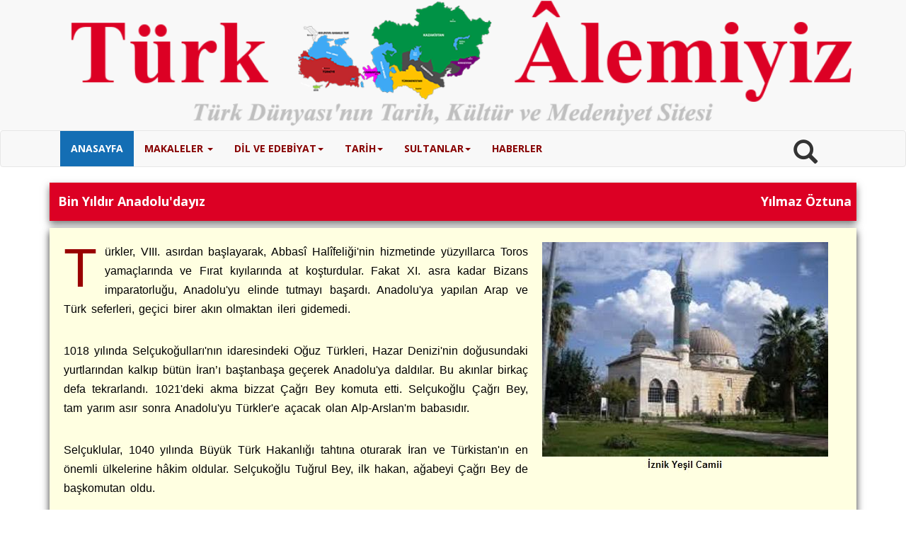

--- FILE ---
content_type: text/html; charset=utf-8
request_url: https://turkalemiyiz.com/Home/Getkulturumuz?categoryid=1&aid=296
body_size: 400194
content:
<!DOCTYPE html>
<html>
<head>
    <meta charset="utf-8" />
    <meta name="viewport" content="width=device-width, initial-scale=1.0">
    <title>Türkalemiyiz.com "Türk Dünyasının İnternet Sitesi"</title>
    <meta name="description" content="Türkalemiyiz.com Türk Dünyasının İnternet Sitesi">
    <meta name="keywords" content="turkiye, türkiye gazetesi,haber,makale,şiir,Bin yıllık Türk-İslâm târihinde,Karahanlılar, Selçuklular ve Osmanlılar,zamanında aşağıdaki sözlükte bulunan , Uydurukça , kelimeler yoktu!, Bugün de Türkiye hâriç , Türk Dünyasının hiçbir yerinde , bu kelimelerin , hiçbirisi kullanılmamaktadır! , MAKALELER , DİL VE EDEBİYAT , TARİH , HABERLER , Kültürümüz , Medeniyetimiz , Türkistan,Kafkasya-Kırım , Balkanlar- Rumeli , Türk Dili , Şiirlerimiz , Uydurukça-Türkçe Sözlük , Türk Sultanları , Türk Devletleri , Türkiye’deki Türk Dünyası , Muhteşem Mimarimiz , Zaferlerimiz , Günün Haberi , Site İçerisinde Umumi Arama">
    <!--fovicon-->
    <!--fovicon-->
    <link rel="apple-touch-icon" sizes="57x57" href="/images/apple-icon-57x57.png">
    <link rel="apple-touch-icon" sizes="60x60" href="/images/apple-icon-60x60.png">
    <link rel="apple-touch-icon" sizes="72x72" href="/images/apple-icon-72x72.png">
    <link rel="apple-touch-icon" sizes="76x76" href="/images/apple-icon-76x76.png">
    <link rel="apple-touch-icon" sizes="114x114" href="/images/apple-icon-114x114.png">
    <link rel="apple-touch-icon" sizes="120x120" href="/images/apple-icon-120x120.png">
    <link rel="apple-touch-icon" sizes="144x144" href="/images/apple-icon-144x144.png">
    <link rel="apple-touch-icon" sizes="152x152" href="/images/apple-icon-152x152.png">
    <link rel="apple-touch-icon" sizes="180x180" href="/images/apple-icon-180x180.png">
    <link rel="icon" type="image/png" sizes="192x192" href="/images/android-icon-192x192.png">
    <link rel="icon" type="image/png" sizes="32x32" href="/images/favicon-32x32.png">
    <link rel="icon" type="image/png" sizes="96x96" href="/images/favicon-96x96.png">
    <link rel="icon" type="image/png" sizes="16x16" href="/images/favicon-16x16.png">
    <link rel="manifest" href="/manifest.json">
    <meta name="msapplication-TileColor" content="#ffffff">
    <meta name="msapplication-TileImage" content="/images/ms-icon-144x144.png">
    <meta name="theme-color" content="#ffffff">
    <!--fovicon-->

    <link href="/css/style.css" rel="stylesheet" type="text/css" media="all" />
    <link href="/css/bootstrap.css" rel="stylesheet" type="text/css" media="all" />
    <link href="/css/responsive.bootstrap.min.css" rel="stylesheet" type="text/css" media="all" />
    <link href="/css/dataTables.bootstrap.min.css" rel="stylesheet" type="text/css" media="all" />

    <script type="text/javascript" src="/js/jquery-1.11.1.min.js"></script>
    <script type="text/javascript" src="/js/move-top.js"></script>
    <script type="text/javascript" src="/js/easing.js"></script>
    <script type="text/javascript" src="/js/jquery.dataTables.min.js"></script>
    <script type="text/javascript" src="/js/dataTables.bootstrap.min.js"></script>
    <script type="text/javascript" src="/js/dataTables.responsive.min.js"></script>

    <script src="/js/jquery.highlight-search-terms.min.js"></script>


    <link href='https://fonts.googleapis.com/css?family=Open+Sans:400,400italic,600,600italic,700,700italic,800,300italic,300&subset=latin,greek,greek-ext,vietnamese,cyrillic-ext,latin-ext,cyrillic' rel='stylesheet' type='text/css'>

    <script type="text/javascript">
        jQuery(document).ready(function ($) {
            $(".scroll").click(function (event) {
                event.preventDefault();
                $('html,body').animate({ scrollTop: $(this.hash).offset().top }, 1000);
            });
        });


        $(document).ready(function () {
            if (/Android|webOS|iPhone|iPad|iPod|BlackBerry|IEMobile|Opera Mini/i.test(navigator.userAgent)) {
                $("body").css("zoom", "70%");
            }
            else {

                $("body").css("zoom", "100%");
            }

        });
    </script>
    <!-- start-smoth-scrolling -->

    <script>
        (function (i, s, o, g, r, a, m) {
            i['GoogleAnalyticsObject'] = r; i[r] = i[r] || function () {
                (i[r].q = i[r].q || []).push(arguments)
            }, i[r].l = 1 * new Date(); a = s.createElement(o),
            m = s.getElementsByTagName(o)[0]; a.async = 1; a.src = g; m.parentNode.insertBefore(a, m)
        })(window, document, 'script', '//www.google-analytics.com/analytics.js', 'ga');

        ga('create', 'UA-41674629-1', 'auto');
        ga('send', 'pageview');

    </script>


    <style>
        /* begen */
        #begen {
            position: relative;
            float: left;
            width: 40%;
            overflow: hidden;
            margin-top: -14px;
        }

            td.highlight {
                background-color: #F2F5FC !important;
            }


        ::-moz-selection { /* Code for Firefox */
            color: red;
            background: yellow;
        }

        ::selection {
            color: red;
            background: yellow;
        }
        </style> 
</head>
<body style="min-width:70% !important; zoom:100%;">
    <!-- header -->
    <div class="header" id="move-top">
        <div class="container">
            
            <a href="/">
                <img src="/img/logo.png" class="img-responsive" id="logomuz" alt="Cinque Terre" width="1200">
            </a>
            
            
            
            <!--<ul>
                <li><a href="#"><i class="facebook"> </i></a></li>
                <li><a href="#"><i class="p"> </i></a></li>
                <li><a href="#"><i class="twitter"> </i></a></li>
            </ul>-->
            
            <div class="clearfix"> </div>
        </div>
    </div>
    <!-- //header -->
    <!-- Fixed navbar -->
    <nav class="navbar navbar-default">
        <div class="container">
            <div class="navbar-header">
                <button type="button" class="navbar-toggle collapsed" data-toggle="collapse" data-target="#navbar" aria-expanded="false" aria-controls="navbar">
                    <span class="sr-only">Toggle navigation</span>
                    <span class="icon-bar"></span>
                    <span class="icon-bar"></span>
                    <span class="icon-bar"></span>
                </button>
            </div>
            <div id="navbar" class="navbar-collapse collapse">
                <ul class="nav navbar-nav">
                    <li class="active" id="anasayfa"><a href="/">ANASAYFA</a></li>
                    <li class="dropdown hvr-sweep-to-top">
                        <a href="javascript:;" class="dropdown-toggle" id="mycat" data-toggle="dropdown" role="button" aria-haspopup="true" aria-expanded="false">MAKALELER <span class="caret"></span></a>
                        <ul class="dropdown-menu">
                            <li style="background: linear-gradient(to right, #f5f5f5 0%,#ffffff 100%);"><a href="/Home/Getkulturumuz?categoryid=1">Kültürümüz</a></li>
                            <li style="background: linear-gradient(to right, #ffffff 0%,#ffffff 100%);"><a href="/Home/Getmedeniyet?categoryid=2">Medeniyetimiz</a></li>
                            <li style="background: linear-gradient(to right, #f5f5f5 0%,#ffffff 100%);"><a href="/Home/Getturkistan?categoryid=3">Türkistan</a></li>
                            <li style="background: linear-gradient(to right, #ffffff 0%,#ffffff 100%);"><a href="/Home/Getkafkasya?categoryid=4">Kafkasya-Kırım</a></li>
                            <li style="background: linear-gradient(to right, #f5f5f5 0%,#ffffff 100%);"><a href="/Home/Getbalkanlar?categoryid=5">Balkanlar- Rumeli</a></li>
                        </ul>
                    </li>
                    <li class="dropdown hvr-sweep-to-top">
                        <a href="javascript:;" class="dropdown-toggle" data-toggle="dropdown" role="button" aria-haspopup="true" aria-expanded="false">DİL VE EDEBİYAT<span class="caret"></span></a>
                        <ul class="dropdown-menu">
                            <li style="background: linear-gradient(to right, #f5f5f5 0%,#ffffff 100%);"><a href="/Home/Getturkdili?categoryid=6">Türk Dili</a></li>
                            <li style="background: linear-gradient(to right, #ffffff 0%,#ffffff 100%);"><a href="/Home/Getsozluk">Uydurukça-Türkçe Sözlük</a></li>
                            <li style="background: linear-gradient(to right, #f5f5f5 0%,#ffffff 100%);"><a href="/Home/Getsiirlerimiz?categoryid=7">Şiirlerimiz</a></li>
                        </ul>
                    </li>
                    <li class="dropdown hvr-sweep-to-top">
                        <a href="javascript:;" class="dropdown-toggle" data-toggle="dropdown" role="button" aria-haspopup="true" aria-expanded="false">TARİH<span class="caret"></span></a>
                        <ul class="dropdown-menu"> 
                            <li style="background: linear-gradient(to right, #ffffff 0%,#ffffff 100%);"><a href="/Home/Getturkdevletleri?categoryid=9">Türk Devletleri</a></li>
                            <li style="background: linear-gradient(to right, #f5f5f5 0%,#ffffff 100%);"><a href="/Home/Getturkiyeturk?categoryid=10">Türkiye’deki Türk Dünyası</a></li>
                            <li style="background: linear-gradient(to right, #ffffff 0%,#ffffff 100%);"><a href="/Home/Getmuhtesemmimari?categoryid=11">Muhteşem Mimarimiz</a></li>
                            <li style="background: linear-gradient(to right, #f5f5f5 0%,#ffffff 100%);"><a href="/Home/Getzaferlerimiz?categoryid=12">Zaferlerimiz</a></li>
                            <!--<li role="separator" class="divider"></li>
                            <li class="dropdown-header">Nav header</li>
                            <li><a href="#">Separated link</a></li>
                            <li><a href="#">One more separated link</a></li>-->
                        </ul>
                    </li>
                    <li class="dropdown hvr-sweep-to-top">
                        <a href="javascript:;" class="dropdown-toggle" data-toggle="dropdown" role="button" aria-haspopup="true" aria-expanded="false">SULTANLAR<span class="caret"></span></a>
                        <ul class="dropdown-menu">
                            <li style="background: linear-gradient(to right, #f5f5f5 0%,#ffffff 100%);"><a href="/Home/Getturksultanlari?categoryid=8">Türk Sultanları</a></li>
                            <li style="background: linear-gradient(to right, #ffffff 0%,#ffffff 100%);"><a href="/Home/GetTurkistanEvliyalari?categoryid=15">Türkistan Evliyaları</a></li>
                            <li style="background: linear-gradient(to right, #ffffff 0%,#ffffff 100%);"><a href="/Home/Getsultanabdulhamit?categoryid=14">Sultan Abdülhamid Han</a></li>
                        </ul>
                    </li>
                    <li class="dropdown hvr-sweep-to-top"><a href="/Home/Gethaberler?categoryid=13">HABERLER</a></li>
                </ul>
                

                <div class="searchlink" id="searchlink">
                    <i class="glyphicon glyphicon-search"></i>

                    <div class="searchform"> 
<form action="/Home/TASearch" id="search" method="get">                            <input type="text" name="searctext" class="s" id="searchinputid" placeholder="Arama...">
                            <button type="submit" class="sbtn"><i class="glyphicon glyphicon-search"></i></button>
</form>                    </div>
                </div>
            </div><!--/.nav-collapse -->
        </div>
    </nav>


    <style>
        
        .searchlink {
            display: block;
            float: right;
            position: relative;
            padding: 0 40px;
            right: 0;
            font-size: 2.4em;
            cursor: pointer;
            height: 50px;
            line-height: 65px;
        }

            .searchlink:hover, .searchlink.open {
                color: #bababa;
               /** background: #3a3a3a;**/
            }

                .searchlink.open > .searchform {
                    display: block;
                }


        /** search field **/
        .searchform {
            display: none;
            position: absolute;
            width: 375px;
            height: 50px;
            line-height: 35px;
            top: 0px;
            right: 80px;
            padding: 0 15px;
            cursor: default;
            /*background: #3a3a3a;*/
        }

        .searchlink.open .searchform {
            display: block;
        }

        #search {
            display: block;
            position: relative;
        }

        #searchinputid {
            width: 345px;
            background: #146EB4;
            padding: 8px 11px;
            border: 0;
            color: #ffffff;
            -webkit-border-radius: 15px;
            -moz-border-radius: 15px;
            border-radius: 15px;
        }

        .sbtn {
            display: block;
            position: absolute;
            right: 5px;
            top: 8px;
            background: none;
            border: none;
            color: #ffffff;
            font-size: 0.6em;
            cursor: pointer;
        } 
    </style>
    <script>
        $(function() {

            var $searchlink = $('#searchlink');
            var $searchform = $('.searchform');
 
            // hover effect
            $searchlink.on('mouseover', function(){
                $(this).addClass('open');
            }).on('mouseout', function(){
                $(this).removeClass('open');
            });

            //$searchlink.on('click', function () {
            //    $searchform.toggle();
            //});
            $searchlink.on('click', function(e){
                var target = e ? e.target : window.event.srcElement;
 
                if($(target).attr('id') == 'searchlink') {
                    if($(this).hasClass('open')) {
                        $(this).removeClass('open');
                    } else {
                        $(this).addClass('open');
                    }
                }
            });
            });
    </script>
    <!-- Fixed navbar -->
    <!-- Bootstrap core JavaScript
    ================================================== -->
    <!-- Placed at the end of the document so the pages load faster -->
    

    <script src="../js/bootstrap.min.js"></script>
    <script src="../js/docs.min.js"></script>
    <script src="../js/ie10-viewport-bug-workaround.js"></script>
    <div class="clearfix"></div>

    <!--<div class="header-banner">

            <div class="container">
            <div class="banner-navigation">
                    <!--<div class="banner-nav">
                        <span class="menu"><img src="images/menu.png" alt=" "/></span>
                            <ul class="nav1">
                                <li class="hvr-sweep-to-top cap"><a href="index.html">ANASAYFA</a></li>
                                <li class="hvr-sweep-to-top"><a href="#">MAKALELER</a></li>
                                <li class="hvr-sweep-to-top"><a href="#" class="scroll">DİL VE EDEBİYAT</a></li>
                                <li class="hvr-sweep-to-top"><a href="#" class="scroll">TARİH</a></li>
                                <li class="hvr-sweep-to-top"><a href="#">HABERLER</a></li>
                                <!--<li class="hvr-sweep-to-top"><a href="blog.html">Blog</a></li>
                                <li class="hvr-sweep-to-top"><a href="#">İLETİŞİM</a></li>
                            </ul>
                    </div>
                </div>
                </div>-->
    <!-- script for menu -->
    <script>
        $("span.menu").click(function () {
            $("ul.nav1").slideToggle(300, function () {
                // Animation complete.
            });
        });
    </script>
    <!-- banner Slider starts Here -->
    <!-- welcome -->
    <div class="welcome" id="topcontrol">
        <div id="demo" class="container">
            <div id='PleaseWait' style=' display: none; position: absolute; margin-left:27%; margin-top: 15%; z-index: 99;'><img src='/img/loading.gif' /></div>
            



<style>
    .duyurutitale {
        text-align: left;
        font-size: 18px;
        font-weight: bold;
         font-family: 'Open Sans', sans-serif;
        padding: 24px 7px 30px 12px;
        box-shadow: 0px 5px 10px #7B7B7B;
        margin-bottom: 10px;
    }
</style>



<style>
    .basharf {
        color: #990000;
        display: inline;
        float: left;
        font-size: 4.8em;
        line-height: 0.8em;
        text-transform: uppercase;
        margin: 0.07em 0.14em 0pt 0pt;
    }

    .metin {
        font: 16px Georgia, Helvetica, sans-serif;
        margin-bottom: 10px;
        word-spacing: 2pt;
        line-height: 1.8;
        text-align: justify;
    }

    .baslik {
        font: 22px Georgia, Helvetica, sans-serif;
        color: #990000;
        letter-spacing: 1pt;
        padding: 0px 0px 20px 0px;
    }

        .baslik a:hover {
            color: #FF0000;
        }

        .baslik a {
            color: #990000;
        }

    .table.table-bordered.dataTable tr:hover {
        background-color: #f6f6f6;
    }

    .yolbaslik a {
        color: #FAFABA;
    }

        .yolbaslik a:hover, a:focus {
            color: #ffffff;
        }

    .datatablecustom td {
        color: #413E3E;
        font-size: 14px;
    }

        .datatablecustom td a {
            color: #413E3E;
            font-size: 14px;
        }

            .datatablecustom td a:hover {
                color: #DC0024;
                font-size: 14px;
            }

        .datatablecustom td:hover a {
            color: #DC0024;
            font-size: 14px;
        } 
    
</style>

<div class="welcome-head duyurutitale" style="background-color: #DC0024; color: #ffffff;">
    <span style="float: left; margin-top: -10px;">Bin Yıldır Anadolu&#39;dayız </span>
    <span style="float: right; margin-top: -10px;">Yılmaz &#214;ztuna</span>
</div>
<div class="welcome-head text-center" style="background-color: #FFFFE1; padding: 20px; box-shadow: 0px 5px 10px;margin-bottom:10px;">
    <div class="metin">
        <div class="basharf">T</div><p class="MsoNormal"><img hspace="20" align="right" src="http://www.turkalemiyiz.com/asil/resim/znkysl.jpg">ürkler, VIII. asırdan başlayarak, Abbasî Halîfeliği'nin
hizmetinde yüzyıllarca Toros yamaçlarında ve Fırat kıyılarında at koşturdular.
Fakat XI. asra kadar Bizans imparatorluğu, Anadolu'yu elinde tutmayı başardı.
Anadolu'ya yapılan Arap ve Türk seferleri, geçici birer akın olmaktan ileri
gidemedi.</p>

<p class="MsoNormal">1018 yılında Selçukoğulları'nın idaresindeki Oğuz Türkleri,
Hazar Denizi'nin doğusundaki yurtlarından kalkıp bütün İran’ı baştanbaşa
geçerek Anadolu'ya daldılar. Bu akınlar birkaç defa tekrarlandı. 1021'deki akma
bizzat Çağrı Bey komuta etti. Selçukoğlu Çağrı Bey, tam yarım asır sonra
Anadolu'yu Türkler'e açacak olan Alp-Arslan'm babasıdır.</p>

<p class="MsoNormal">Selçuklular, 1040 yılında Büyük Türk Hakanlığı tahtına oturarak
İran ve Türkistan'ın en önemli ülkelerine hâkim oldular. Selçukoğlu Tuğrul Bey,
ilk hakan, ağabeyi Çağrı Bey de başkomutan oldu.</p>

<p class="MsoNormal">1049'da Selçukoğulları'ndan iki prens, Kutalmış ve İbrahim
Yınal Beyler, Anadolu'ya ilk büyük Türk seferini yaptılar. 18 Eylül’de
Pasinler'de Bizans ordusunu yenerek Erzurum'a kadar geldiler. 1053'te Selçukoğlu
Kutalmış Bey, Kars'ı kuşattı, fakat alamadı.</p>

<p class="MsoNormal">1054'te bizzat imparator Tuğrul Bey, Anadolu'ya geldi.
Bayburt'a kadar ilerledi.</p>

<p class="MsoNormal">1061'den başlayarak Kutalmış Bey, Anadolu seferlerini sıklaştırdı.
Artık Türkler, her yıl Anadolu'ya giriyor, Bizans savunma noktalarını
zayıflatıyor, ülkeyi tanımaya çalışıyorlardı. Bu sıralarda Tuğrul Bey öldü.
Ağabeyi Çağrı Bey'in oğlu Alp-Arslan, Büyük. Türk Hakanı oldu.</p>

<p class="MsoNormal">Sultan Alp-Arslan, Anadolu ile çok ilgileniyordu. Doğu
Anadolu'da Bizans sınırındaki Türk ordusuna Kutalmış Bey'in oğlu Süleyman-Şah
komuta ediyordu. Süleyman-Şah; Gümüştekin, Afşin Bey gibi büyük komutanlarla
beraber Orta Anadolu'ya ı akınlar yapıyordu.</p>

<p class="MsoNormal">1070'de Afşin Bey, Denizli'ye kadar ilerledi. Bizans ordusu,
ne zaman nerede görüneceği belli olmayan Türk akıncılarını yakalıyamıyor,
durduramıyordu. Bu sıralarda Bizans tahtına geçen Romanos Diogenes, Türkler'i
Anadolu'dan uzaklaştırmaya kararlıydı. Türkler üzerine birkaç başarılı askerî
hareket yaptı. Fakat Afşin Bey, Bizans'ın Anadolu'daki belli başlı üslerinin
tahrip edildiğini, Bizans ordusu üzerinde bir zafer kazanmak mümkün olursa,
Anadolu'da Türkler'e karşt koyabilecek bir kuvvet kalmayacağını bildiren meşhur
raporunu, Sultan Alp-Arslan'a yolladı.</p>

<p class="MsoNormal">26 ağustos 1071'de Doğu Anadolu'da Malazgirt'de cihanın en
büyük askerî kuvvetleri olan Türk ve Bizans orduları karşılaştı. Sultan
Alp-Arslan, Bizans ordusunu yok etti. İmparator, Türkler'e esir düştü. Büyük
Türk Hakanı, Kutalmışoğlu Süleyman-Şah'a, Ege'ye, Marmara'ya kadar Anadolu'nun
fethini emretti.</p>

<p class="MsoNormal">Kutalmışoğlu Süleyman-Şah, birkaç yıl içinde bütün
Anadolu'yu fethetti. Türkler, Üsküdar'a bile girdiler ve Boğaz'ın karşı
yakasından dünyanın incisi olan muhteşem İstanbul şehrini hasretle seyrettiler.
Alp-Arslan'm yerine geçen oğlu Sultan Melik-Şâh, 1077 yılında, Büyük Türk
Hakanı sıfatıyle, Anadolu'yu Süleyman-Şâh'a verdi. </p><p class="MsoNormal"><b>Anadolu'da İlk Türk Devleti İznik'te Kuruldu</b></p>

<p class="MsoNormal">Böylece Anadolu Fâtihi Selçuklu <b>Kutalmışoğlu Nâsıruddevle Ebu'l-Fevâris</b> Gazi Sultan I. Süleyman-Şah,
Türkiye devletinin birinci hükümdarı oldu. Başkenti İznik olmak üzere, ölümsüz
Türkiye devleti zamanımızdan tam 1000 yıl önce kuruldu. Bu Türk tarihinin en
büyük hadisesidir.</p>

<p class="MsoNormal">Anadolu'nun fethi için yüzyıllarca hazırlanan Türkler,
1077'de Türkiye devletini kurduktan sonra da, yeni anayurtlarını savunmak, geliştirmek,
ayakta tutmak ve büyük bir devlet haline getirmek için, akıl almaz çileler
çekmişler ve en büyük fedakârlıklara katlanmışlardır.</p>

<p class="MsoNormal">Üzerinde yaşadığımız topraklar, atalarımızın bizim hesabımıza
yaptıkları sonsuz mücadelelerin eseridir.</p>
    </div>

    <script type="text/javascript" src="https://s7.addthis.com/js/250/addthis_widget.js"></script>
    <div id="begen"> 
        <div class="addthis_toolbox addthis_default_style addthis_32x32_style">
            <a class="addthis_button_preferred_1"></a>
            <a class="addthis_button_preferred_2"></a>
            <a class="addthis_button_preferred_3"></a>
            <a class="addthis_button_preferred_4"></a>
            <a class="addthis_button_compact"></a>
            <a class="addthis_counter addthis_bubble_style"></a>
        </div> 
    </div>
</div>

 
<div class="clearfix"> </div>
<div class="welcome-head" style="background-color: #ffffff; padding: 20px; box-shadow: 0px 5px 10px;">
    <table id="tadatatable" class="table table-striped table-bordered dt-responsive nowrap datatablecustom" cellspacing="0" style="width:100%;">
        <thead>
            <tr>
                <th>Başlık</th>
                <th>Yazar</th>
                <th style="display:none;"></th>
                <th hidden style="display:none;"></th>
            </tr>
        </thead>

        <tbody>
                <tr>
                    <td><a href="/Home/Getkulturumuz?categoryid=1&amp;aid=5723"> T&#252;rkler, Coğrafyada da &#214;nc&#252; İdi    </a> </td>
                    <td><a href="/Home/Getkulturumuz?categoryid=1&amp;aid=5723"> Cevdet T&#252;rkay </a> </td>
                    <td style="display:none;"><span style="display:none;"></span></td>
                    <td hidden style="display:none;">5723</td>
                </tr>
                <tr>
                    <td><a href="/Home/Getkulturumuz?categoryid=1&amp;aid=5721">  Sarıkamış Cephesinden İki Hatıra    </a> </td>
                    <td><a href="/Home/Getkulturumuz?categoryid=1&amp;aid=5721"> Tuğgeneral Ziya Yerg&#246;k </a> </td>
                    <td style="display:none;"><span style="display:none;"></span></td>
                    <td hidden style="display:none;">5721</td>
                </tr>
                <tr>
                    <td><a href="/Home/Getkulturumuz?categoryid=1&amp;aid=5719"> Sultan 2.Abd&#252;lhamid Han Zamanında Subayların Maaşı </a> </td>
                    <td><a href="/Home/Getkulturumuz?categoryid=1&amp;aid=5719"> Ziya Yerg&#246;k </a> </td>
                    <td style="display:none;"><span style="display:none;"></span></td>
                    <td hidden style="display:none;">5719</td>
                </tr>
                <tr>
                    <td><a href="/Home/Getkulturumuz?categoryid=1&amp;aid=5715"> T&#252;rklerin Cihan Hakimiyeti M&#252;cadelesi </a> </td>
                    <td><a href="/Home/Getkulturumuz?categoryid=1&amp;aid=5715"> Prof. Dr. Erhan Afyoncu </a> </td>
                    <td style="display:none;"><span style="display:none;"></span></td>
                    <td hidden style="display:none;">5715</td>
                </tr>
                <tr>
                    <td><a href="/Home/Getkulturumuz?categoryid=1&amp;aid=5704"> Singapur&#39;da Bir Osmanlı Hayranı </a> </td>
                    <td><a href="/Home/Getkulturumuz?categoryid=1&amp;aid=5704"> Abd&#252;rreşid İbrahim  </a> </td>
                    <td style="display:none;"><span style="display:none;"></span></td>
                    <td hidden style="display:none;">5704</td>
                </tr>
                <tr>
                    <td><a href="/Home/Getkulturumuz?categoryid=1&amp;aid=5699"> Sibiryalı İki Hayırsever </a> </td>
                    <td><a href="/Home/Getkulturumuz?categoryid=1&amp;aid=5699"> Abd&#252;rreşid İbrahim </a> </td>
                    <td style="display:none;"><span style="display:none;"></span></td>
                    <td hidden style="display:none;">5699</td>
                </tr>
                <tr>
                    <td><a href="/Home/Getkulturumuz?categoryid=1&amp;aid=5692"> T&#252;rk Kanı &#199;ekiyor </a> </td>
                    <td><a href="/Home/Getkulturumuz?categoryid=1&amp;aid=5692"> Abd&#252;rreşid İbrahim </a> </td>
                    <td style="display:none;"><span style="display:none;"></span></td>
                    <td hidden style="display:none;">5692</td>
                </tr>
                <tr>
                    <td><a href="/Home/Getkulturumuz?categoryid=1&amp;aid=5689"> T&#252;rk Dostu Fransız’dan Kayıp K&#252;lt&#252;r&#252;m&#252;ze Dair Tespitler </a> </td>
                    <td><a href="/Home/Getkulturumuz?categoryid=1&amp;aid=5689"> Numan A. &#220;nal </a> </td>
                    <td style="display:none;"><span style="display:none;"></span></td>
                    <td hidden style="display:none;">5689</td>
                </tr>
                <tr>
                    <td><a href="/Home/Getkulturumuz?categoryid=1&amp;aid=5682"> İstanbul’un Fethini G&#246;ren Bir Venediklinin G&#252;nl&#252;ğ&#252; </a> </td>
                    <td><a href="/Home/Getkulturumuz?categoryid=1&amp;aid=5682"> Numan A. &#220;nal </a> </td>
                    <td style="display:none;"><span style="display:none;"></span></td>
                    <td hidden style="display:none;">5682</td>
                </tr>
                <tr>
                    <td><a href="/Home/Getkulturumuz?categoryid=1&amp;aid=5681"> T&#252;rkler ve Devlet </a> </td>
                    <td><a href="/Home/Getkulturumuz?categoryid=1&amp;aid=5681"> Prof. Dr. Osman Kemal Kayra </a> </td>
                    <td style="display:none;"><span style="display:none;"></span></td>
                    <td hidden style="display:none;">5681</td>
                </tr>
                <tr>
                    <td><a href="/Home/Getkulturumuz?categoryid=1&amp;aid=5676"> Bin Yıllık Bir M&#226;zi Yıkıldı </a> </td>
                    <td><a href="/Home/Getkulturumuz?categoryid=1&amp;aid=5676"> Prof. Dr. Osman Kemal Kayra </a> </td>
                    <td style="display:none;"><span style="display:none;"></span></td>
                    <td hidden style="display:none;">5676</td>
                </tr>
                <tr>
                    <td><a href="/Home/Getkulturumuz?categoryid=1&amp;aid=5666"> Osmanlı Askerinin Din, Vatan ve Aile Sevdası </a> </td>
                    <td><a href="/Home/Getkulturumuz?categoryid=1&amp;aid=5666"> Numan Aydoğan &#220;nal </a> </td>
                    <td style="display:none;"><span style="display:none;"></span></td>
                    <td hidden style="display:none;">5666</td>
                </tr>
                <tr>
                    <td><a href="/Home/Getkulturumuz?categoryid=1&amp;aid=5660"> Anadolu&#39;nun Yesevisi: Yunus Emre </a> </td>
                    <td><a href="/Home/Getkulturumuz?categoryid=1&amp;aid=5660"> M&#252;nevver Ayaşlı </a> </td>
                    <td style="display:none;"><span style="display:none;"></span></td>
                    <td hidden style="display:none;">5660</td>
                </tr>
                <tr>
                    <td><a href="/Home/Getkulturumuz?categoryid=1&amp;aid=5657"> T&#252;rk&#231;e Hakkında Cumhurbaşkanımıza A&#231;ık Mektup </a> </td>
                    <td><a href="/Home/Getkulturumuz?categoryid=1&amp;aid=5657"> Numan Aydoğan &#220;nal </a> </td>
                    <td style="display:none;"><span style="display:none;"></span></td>
                    <td hidden style="display:none;">5657</td>
                </tr>
                <tr>
                    <td><a href="/Home/Getkulturumuz?categoryid=1&amp;aid=5651"> İslamiyet&#39;in T&#252;rk&#39;e Kattığı Sosyal H&#252;vviyet </a> </td>
                    <td><a href="/Home/Getkulturumuz?categoryid=1&amp;aid=5651"> Prof. Dr. Osman Kemal Kayra </a> </td>
                    <td style="display:none;"><span style="display:none;"></span></td>
                    <td hidden style="display:none;">5651</td>
                </tr>
                <tr>
                    <td><a href="/Home/Getkulturumuz?categoryid=1&amp;aid=5643"> Artık T&#252;rk D&#252;nyası Bakanlığı Kurulmalı! </a> </td>
                    <td><a href="/Home/Getkulturumuz?categoryid=1&amp;aid=5643"> Numan Aydoğan &#220;nal </a> </td>
                    <td style="display:none;"><span style="display:none;"></span></td>
                    <td hidden style="display:none;">5643</td>
                </tr>
                <tr>
                    <td><a href="/Home/Getkulturumuz?categoryid=1&amp;aid=5635"> Ayrılık &#199;eşmesi... </a> </td>
                    <td><a href="/Home/Getkulturumuz?categoryid=1&amp;aid=5635"> Zekeriya Yıldız </a> </td>
                    <td style="display:none;"><span style="display:none;"></span></td>
                    <td hidden style="display:none;">5635</td>
                </tr>
                <tr>
                    <td><a href="/Home/Getkulturumuz?categoryid=1&amp;aid=5630"> T&#252;rklerin Medeniyete Hizmeti </a> </td>
                    <td><a href="/Home/Getkulturumuz?categoryid=1&amp;aid=5630"> Prof. Dr. Ekrem Buğra Ekinci </a> </td>
                    <td style="display:none;"><span style="display:none;"></span></td>
                    <td hidden style="display:none;">5630</td>
                </tr>
                <tr>
                    <td><a href="/Home/Getkulturumuz?categoryid=1&amp;aid=5628"> Asrın Son M&#252;tefekkiri Seyyid Ahmet Arvasi </a> </td>
                    <td><a href="/Home/Getkulturumuz?categoryid=1&amp;aid=5628"> Prof.Dr. Ramazan Ayvallı </a> </td>
                    <td style="display:none;"><span style="display:none;"></span></td>
                    <td hidden style="display:none;">5628</td>
                </tr>
                <tr>
                    <td><a href="/Home/Getkulturumuz?categoryid=1&amp;aid=5619"> Osmanlıların Menşei </a> </td>
                    <td><a href="/Home/Getkulturumuz?categoryid=1&amp;aid=5619"> Yılmaz &#214;ztuna </a> </td>
                    <td style="display:none;"><span style="display:none;"></span></td>
                    <td hidden style="display:none;">5619</td>
                </tr>
                <tr>
                    <td><a href="/Home/Getkulturumuz?categoryid=1&amp;aid=5611"> Doğu&#39;da ve Batı&#39;da Tarihi T&#252;rk Korkusu </a> </td>
                    <td><a href="/Home/Getkulturumuz?categoryid=1&amp;aid=5611"> Numan A. &#220;nal </a> </td>
                    <td style="display:none;"><span style="display:none;"></span></td>
                    <td hidden style="display:none;">5611</td>
                </tr>
                <tr>
                    <td><a href="/Home/Getkulturumuz?categoryid=1&amp;aid=5610"> T&#252;rkler A&#231;e&#39;de </a> </td>
                    <td><a href="/Home/Getkulturumuz?categoryid=1&amp;aid=5610"> Yılmaz &#214;ztuna  </a> </td>
                    <td style="display:none;"><span style="display:none;"></span></td>
                    <td hidden style="display:none;">5610</td>
                </tr>
                <tr>
                    <td><a href="/Home/Getkulturumuz?categoryid=1&amp;aid=5601"> Konya&#39;dan Ka&#231;ırılan Mihrap  </a> </td>
                    <td><a href="/Home/Getkulturumuz?categoryid=1&amp;aid=5601">    Edit&#246;r </a> </td>
                    <td style="display:none;"><span style="display:none;"></span></td>
                    <td hidden style="display:none;">5601</td>
                </tr>
                <tr>
                    <td><a href="/Home/Getkulturumuz?categoryid=1&amp;aid=5600"> T&#252;rk Ve T&#252;rk&#252;n &#220;lk&#252;se </a> </td>
                    <td><a href="/Home/Getkulturumuz?categoryid=1&amp;aid=5600"> Fuat Bol </a> </td>
                    <td style="display:none;"><span style="display:none;"></span></td>
                    <td hidden style="display:none;">5600</td>
                </tr>
                <tr>
                    <td><a href="/Home/Getkulturumuz?categoryid=1&amp;aid=5594"> Kızlarının Kaleminden Sultan Abd&#252;lhamid Han </a> </td>
                    <td><a href="/Home/Getkulturumuz?categoryid=1&amp;aid=5594"> Numan A. &#220;nal </a> </td>
                    <td style="display:none;"><span style="display:none;"></span></td>
                    <td hidden style="display:none;">5594</td>
                </tr>
                <tr>
                    <td><a href="/Home/Getkulturumuz?categoryid=1&amp;aid=5585"> T&#252;rk D&#252;nyası Ortak Alfabe Mes&#39;elesi ve Osmanlı T&#252;rk&#231;esi </a> </td>
                    <td><a href="/Home/Getkulturumuz?categoryid=1&amp;aid=5585"> Mehmet Kenan Dokumacı </a> </td>
                    <td style="display:none;"><span style="display:none;"></span></td>
                    <td hidden style="display:none;">5585</td>
                </tr>
                <tr>
                    <td><a href="/Home/Getkulturumuz?categoryid=1&amp;aid=5576"> T&#252;rk İnsanın İdrakine Giren Hırsız </a> </td>
                    <td><a href="/Home/Getkulturumuz?categoryid=1&amp;aid=5576"> Samiha Ayverdi </a> </td>
                    <td style="display:none;"><span style="display:none;"></span></td>
                    <td hidden style="display:none;">5576</td>
                </tr>
                <tr>
                    <td><a href="/Home/Getkulturumuz?categoryid=1&amp;aid=5574"> MEB ve T&#252;rk Akademisi İş Birliği… </a> </td>
                    <td><a href="/Home/Getkulturumuz?categoryid=1&amp;aid=5574"> M. Aybike Sinan </a> </td>
                    <td style="display:none;"><span style="display:none;"></span></td>
                    <td hidden style="display:none;">5574</td>
                </tr>
                <tr>
                    <td><a href="/Home/Getkulturumuz?categoryid=1&amp;aid=5564"> G&#246;kmedrese Akademik Olarak Değerlendirilmeli   </a> </td>
                    <td><a href="/Home/Getkulturumuz?categoryid=1&amp;aid=5564"> Prof. Dr. Mira&#231; Burak G&#246;n&#252;ltaş </a> </td>
                    <td style="display:none;"><span style="display:none;"></span></td>
                    <td hidden style="display:none;">5564</td>
                </tr>
                <tr>
                    <td><a href="/Home/Getkulturumuz?categoryid=1&amp;aid=5560"> Şaheser Bir Sel&#231;uklu Minberi </a> </td>
                    <td><a href="/Home/Getkulturumuz?categoryid=1&amp;aid=5560"> Zahid Demir </a> </td>
                    <td style="display:none;"><span style="display:none;"></span></td>
                    <td hidden style="display:none;">5560</td>
                </tr>
                <tr>
                    <td><a href="/Home/Getkulturumuz?categoryid=1&amp;aid=5551"> T&#252;rk’&#252;m, Irk&#231;ı Değilim! </a> </td>
                    <td><a href="/Home/Getkulturumuz?categoryid=1&amp;aid=5551"> Meryem Aybike Sinan </a> </td>
                    <td style="display:none;"><span style="display:none;"></span></td>
                    <td hidden style="display:none;">5551</td>
                </tr>
                <tr>
                    <td><a href="/Home/Getkulturumuz?categoryid=1&amp;aid=5549"> İhmal Edilen Mill&#238; K&#252;lt&#252;r Meselemiz </a> </td>
                    <td><a href="/Home/Getkulturumuz?categoryid=1&amp;aid=5549"> Dr. Mehmet Can </a> </td>
                    <td style="display:none;"><span style="display:none;"></span></td>
                    <td hidden style="display:none;">5549</td>
                </tr>
                <tr>
                    <td><a href="/Home/Getkulturumuz?categoryid=1&amp;aid=5544"> Devlet-i Aliyye-i Osmaniye </a> </td>
                    <td><a href="/Home/Getkulturumuz?categoryid=1&amp;aid=5544"> İsmail Tekkeli </a> </td>
                    <td style="display:none;"><span style="display:none;"></span></td>
                    <td hidden style="display:none;">5544</td>
                </tr>
                <tr>
                    <td><a href="/Home/Getkulturumuz?categoryid=1&amp;aid=5542"> S&#252;leymaniye K&#252;t&#252;phanesinde Y&#252;z Bin El Yazması Eser… </a> </td>
                    <td><a href="/Home/Getkulturumuz?categoryid=1&amp;aid=5542"> A. Ragıp Akyavaş </a> </td>
                    <td style="display:none;"><span style="display:none;"></span></td>
                    <td hidden style="display:none;">5542</td>
                </tr>
                <tr>
                    <td><a href="/Home/Getkulturumuz?categoryid=1&amp;aid=5539"> Biz Osmanlılar az konuşur, &#231;ok iş yaparız: </a> </td>
                    <td><a href="/Home/Getkulturumuz?categoryid=1&amp;aid=5539"> Ahmet Refik </a> </td>
                    <td style="display:none;"><span style="display:none;"></span></td>
                    <td hidden style="display:none;">5539</td>
                </tr>
                <tr>
                    <td><a href="/Home/Getkulturumuz?categoryid=1&amp;aid=5537"> 27 Mayıs’ın Mağdur ve Mazlum Başvekili Adnan Menderes </a> </td>
                    <td><a href="/Home/Getkulturumuz?categoryid=1&amp;aid=5537"> Numan Aydoğan &#220;nal </a> </td>
                    <td style="display:none;"><span style="display:none;"></span></td>
                    <td hidden style="display:none;">5537</td>
                </tr>
                <tr>
                    <td><a href="/Home/Getkulturumuz?categoryid=1&amp;aid=5525"> Enver &#214;ren Abiden Bir Yadigar: T&#252;rk D&#252;nyası Haritası </a> </td>
                    <td><a href="/Home/Getkulturumuz?categoryid=1&amp;aid=5525"> Numan Aydoğan &#220;nal </a> </td>
                    <td style="display:none;"><span style="display:none;"></span></td>
                    <td hidden style="display:none;">5525</td>
                </tr>
                <tr>
                    <td><a href="/Home/Getkulturumuz?categoryid=1&amp;aid=5518"> Asil Bir Osmanlı Zabitinin Vasiyeti </a> </td>
                    <td><a href="/Home/Getkulturumuz?categoryid=1&amp;aid=5518"> &#220;steğmen Zahid </a> </td>
                    <td style="display:none;"><span style="display:none;"></span></td>
                    <td hidden style="display:none;">5518</td>
                </tr>
                <tr>
                    <td><a href="/Home/Getkulturumuz?categoryid=1&amp;aid=5513"> T&#252;rk Milletinin Asaleti </a> </td>
                    <td><a href="/Home/Getkulturumuz?categoryid=1&amp;aid=5513"> Dr. &#214;mer Musluoğlu </a> </td>
                    <td style="display:none;"><span style="display:none;"></span></td>
                    <td hidden style="display:none;">5513</td>
                </tr>
                <tr>
                    <td><a href="/Home/Getkulturumuz?categoryid=1&amp;aid=5511"> &#199;anakkale Zaferinin İsimsiz Mimarları </a> </td>
                    <td><a href="/Home/Getkulturumuz?categoryid=1&amp;aid=5511"> İrfan &#214;zfatura </a> </td>
                    <td style="display:none;"><span style="display:none;"></span></td>
                    <td hidden style="display:none;">5511</td>
                </tr>
                <tr>
                    <td><a href="/Home/Getkulturumuz?categoryid=1&amp;aid=5508"> Tataristan Cumhurbaşkanı “Biz T&#252;rk&#252;z” </a> </td>
                    <td><a href="/Home/Getkulturumuz?categoryid=1&amp;aid=5508"> R&#252;stem Minnihanov </a> </td>
                    <td style="display:none;"><span style="display:none;"></span></td>
                    <td hidden style="display:none;">5508</td>
                </tr>
                <tr>
                    <td><a href="/Home/Getkulturumuz?categoryid=1&amp;aid=5499"> Balkan Harbinde Edirne&#39;nin Hazin Hali </a> </td>
                    <td><a href="/Home/Getkulturumuz?categoryid=1&amp;aid=5499">  Gustave Cirilli </a> </td>
                    <td style="display:none;"><span style="display:none;"></span></td>
                    <td hidden style="display:none;">5499</td>
                </tr>
                <tr>
                    <td><a href="/Home/Getkulturumuz?categoryid=1&amp;aid=5491"> Avrupa’daki T&#252;rkiye </a> </td>
                    <td><a href="/Home/Getkulturumuz?categoryid=1&amp;aid=5491"> Sir Charles Eliot </a> </td>
                    <td style="display:none;"><span style="display:none;"></span></td>
                    <td hidden style="display:none;">5491</td>
                </tr>
                <tr>
                    <td><a href="/Home/Getkulturumuz?categoryid=1&amp;aid=5486"> Medine’den T&#252;rkistan’a İnen Nur </a> </td>
                    <td><a href="/Home/Getkulturumuz?categoryid=1&amp;aid=5486"> Prof. Dr. Osman Kemal Kayra  </a> </td>
                    <td style="display:none;"><span style="display:none;"></span></td>
                    <td hidden style="display:none;">5486</td>
                </tr>
                <tr>
                    <td><a href="/Home/Getkulturumuz?categoryid=1&amp;aid=5485"> Tarih D&#252;şmanlığı: Kit&#226;be ve Tuğraları Kazıdılar </a> </td>
                    <td><a href="/Home/Getkulturumuz?categoryid=1&amp;aid=5485"> İrfan &#214;zfatura </a> </td>
                    <td style="display:none;"><span style="display:none;"></span></td>
                    <td hidden style="display:none;">5485</td>
                </tr>
                <tr>
                    <td><a href="/Home/Getkulturumuz?categoryid=1&amp;aid=5481"> Kemal Tahir&#39;den Tarihi Tesbit </a> </td>
                    <td><a href="/Home/Getkulturumuz?categoryid=1&amp;aid=5481"> Kemal Tarih </a> </td>
                    <td style="display:none;"><span style="display:none;"></span></td>
                    <td hidden style="display:none;">5481</td>
                </tr>
                <tr>
                    <td><a href="/Home/Getkulturumuz?categoryid=1&amp;aid=5469"> Tarih Tekerr&#252;r Ediyor, Ders Alın Ey Akıl Sahipleri! </a> </td>
                    <td><a href="/Home/Getkulturumuz?categoryid=1&amp;aid=5469"> Prof. Dr. Ali Muhammed Sallab&#238; </a> </td>
                    <td style="display:none;"><span style="display:none;"></span></td>
                    <td hidden style="display:none;">5469</td>
                </tr>
                <tr>
                    <td><a href="/Home/Getkulturumuz?categoryid=1&amp;aid=5467"> Osmanlı Sancağını G&#246;r&#252;nce Ağlayan Bir Cumhurbaşkanı </a> </td>
                    <td><a href="/Home/Getkulturumuz?categoryid=1&amp;aid=5467"> M. G&#252;l </a> </td>
                    <td style="display:none;"><span style="display:none;"></span></td>
                    <td hidden style="display:none;">5467</td>
                </tr>
                <tr>
                    <td><a href="/Home/Getkulturumuz?categoryid=1&amp;aid=5465"> T&#252;rkler </a> </td>
                    <td><a href="/Home/Getkulturumuz?categoryid=1&amp;aid=5465"> Halime G&#252;rb&#252;z </a> </td>
                    <td style="display:none;"><span style="display:none;"></span></td>
                    <td hidden style="display:none;">5465</td>
                </tr>
                <tr>
                    <td><a href="/Home/Getkulturumuz?categoryid=1&amp;aid=5460"> Osmanlı Ve T&#252;rkiye Cumhuriyetin&#39;de Din H&#252;rriyeti </a> </td>
                    <td><a href="/Home/Getkulturumuz?categoryid=1&amp;aid=5460"> Prof. Dr. Fehim &#220;&#231;ışık </a> </td>
                    <td style="display:none;"><span style="display:none;"></span></td>
                    <td hidden style="display:none;">5460</td>
                </tr>
                <tr>
                    <td><a href="/Home/Getkulturumuz?categoryid=1&amp;aid=5447"> T&#252;rklerin Renk Sevgisi: Yeşil ve Beyaz </a> </td>
                    <td><a href="/Home/Getkulturumuz?categoryid=1&amp;aid=5447"> Ignatius Mouradgea D&#39;ohsson </a> </td>
                    <td style="display:none;"><span style="display:none;"></span></td>
                    <td hidden style="display:none;">5447</td>
                </tr>
                <tr>
                    <td><a href="/Home/Getkulturumuz?categoryid=1&amp;aid=5442"> &#220;lk&#252;c&#252;ler </a> </td>
                    <td><a href="/Home/Getkulturumuz?categoryid=1&amp;aid=5442"> Rahim Er </a> </td>
                    <td style="display:none;"><span style="display:none;"></span></td>
                    <td hidden style="display:none;">5442</td>
                </tr>
                <tr>
                    <td><a href="/Home/Getkulturumuz?categoryid=1&amp;aid=5438"> Osmanlı&#39;da &#214;rnek Ve İdeal Eğitim </a> </td>
                    <td><a href="/Home/Getkulturumuz?categoryid=1&amp;aid=5438"> Prof. Dr. Recep Dikici </a> </td>
                    <td style="display:none;"><span style="display:none;"></span></td>
                    <td hidden style="display:none;">5438</td>
                </tr>
                <tr>
                    <td><a href="/Home/Getkulturumuz?categoryid=1&amp;aid=5431"> Ordu-yu H&#252;mayunun Sefere &#199;ıkış Merasimleri </a> </td>
                    <td><a href="/Home/Getkulturumuz?categoryid=1&amp;aid=5431"> Ali Seydi Bey </a> </td>
                    <td style="display:none;"><span style="display:none;"></span></td>
                    <td hidden style="display:none;">5431</td>
                </tr>
                <tr>
                    <td><a href="/Home/Getkulturumuz?categoryid=1&amp;aid=5426"> Sarayda Namaz Merasimleri </a> </td>
                    <td><a href="/Home/Getkulturumuz?categoryid=1&amp;aid=5426"> Ali Seydi Bey </a> </td>
                    <td style="display:none;"><span style="display:none;"></span></td>
                    <td hidden style="display:none;">5426</td>
                </tr>
                <tr>
                    <td><a href="/Home/Getkulturumuz?categoryid=1&amp;aid=5421"> Milli Eğitim Bakanına A&#231;ık Mektup </a> </td>
                    <td><a href="/Home/Getkulturumuz?categoryid=1&amp;aid=5421"> Mehmet Şevket Eygi </a> </td>
                    <td style="display:none;"><span style="display:none;"></span></td>
                    <td hidden style="display:none;">5421</td>
                </tr>
                <tr>
                    <td><a href="/Home/Getkulturumuz?categoryid=1&amp;aid=5415"> Tarihimizden Ders Alınmalıdır </a> </td>
                    <td><a href="/Home/Getkulturumuz?categoryid=1&amp;aid=5415"> Prof. Dr. Recep Dikici </a> </td>
                    <td style="display:none;"><span style="display:none;"></span></td>
                    <td hidden style="display:none;">5415</td>
                </tr>
                <tr>
                    <td><a href="/Home/Getkulturumuz?categoryid=1&amp;aid=5402"> Sultan Abd&#252;lhamid Han’ın Sosyal ve Dini Hususlardaki Hassasiyetleri </a> </td>
                    <td><a href="/Home/Getkulturumuz?categoryid=1&amp;aid=5402"> Numan Aydoğan &#220;nal </a> </td>
                    <td style="display:none;"><span style="display:none;"></span></td>
                    <td hidden style="display:none;">5402</td>
                </tr>
                <tr>
                    <td><a href="/Home/Getkulturumuz?categoryid=1&amp;aid=5391"> ABD&#220;LHAMİD HAN SİYASETTE B&#220;Y&#220;K BİR DAH&#206; İDİ </a> </td>
                    <td><a href="/Home/Getkulturumuz?categoryid=1&amp;aid=5391"> Numan Aydoğan &#220;nal </a> </td>
                    <td style="display:none;"><span style="display:none;"></span></td>
                    <td hidden style="display:none;">5391</td>
                </tr>
                <tr>
                    <td><a href="/Home/Getkulturumuz?categoryid=1&amp;aid=5370"> Batılılara G&#246;re Osmanlıların Ahlak ve Fazileti </a> </td>
                    <td><a href="/Home/Getkulturumuz?categoryid=1&amp;aid=5370"> Numan Aydoğan &#220;nal </a> </td>
                    <td style="display:none;"><span style="display:none;"></span></td>
                    <td hidden style="display:none;">5370</td>
                </tr>
                <tr>
                    <td><a href="/Home/Getkulturumuz?categoryid=1&amp;aid=5367"> Vef&#226;t yıld&#246;n&#252;m&#252;nde &#231;ağımızın Yesev&#238;’si Seyyid Ahmet Arv&#226;si (31 Aralık 1988) </a> </td>
                    <td><a href="/Home/Getkulturumuz?categoryid=1&amp;aid=5367"> Halit Kanak </a> </td>
                    <td style="display:none;"><span style="display:none;"></span></td>
                    <td hidden style="display:none;">5367</td>
                </tr>
                <tr>
                    <td><a href="/Home/Getkulturumuz?categoryid=1&amp;aid=5366"> OSMANLI BİR &#199;İ&#199;EK MEDENİYETİ İDİ </a> </td>
                    <td><a href="/Home/Getkulturumuz?categoryid=1&amp;aid=5366"> Numan Aydoğan &#220;nal </a> </td>
                    <td style="display:none;"><span style="display:none;"></span></td>
                    <td hidden style="display:none;">5366</td>
                </tr>
                <tr>
                    <td><a href="/Home/Getkulturumuz?categoryid=1&amp;aid=5359"> İslam&#39;ın Mektebi T&#252;rkistan </a> </td>
                    <td><a href="/Home/Getkulturumuz?categoryid=1&amp;aid=5359"> Nimetullah Arvas </a> </td>
                    <td style="display:none;"><span style="display:none;"></span></td>
                    <td hidden style="display:none;">5359</td>
                </tr>
                <tr>
                    <td><a href="/Home/Getkulturumuz?categoryid=1&amp;aid=5349"> Anadolu Nere Birmanya Nere? Uzak Doğu&#39;da Osmanlı Esirleri </a> </td>
                    <td><a href="/Home/Getkulturumuz?categoryid=1&amp;aid=5349"> Numan Aydoğan &#220;nal </a> </td>
                    <td style="display:none;"><span style="display:none;"></span></td>
                    <td hidden style="display:none;">5349</td>
                </tr>
                <tr>
                    <td><a href="/Home/Getkulturumuz?categoryid=1&amp;aid=5346"> 3. Sultan Mehmed Han’ın Eğri Seferinin &#199;ıkışı </a> </td>
                    <td><a href="/Home/Getkulturumuz?categoryid=1&amp;aid=5346"> T&#252;lay Reyhanlı </a> </td>
                    <td style="display:none;"><span style="display:none;"></span></td>
                    <td hidden style="display:none;">5346</td>
                </tr>
                <tr>
                    <td><a href="/Home/Getkulturumuz?categoryid=1&amp;aid=5343"> B&#252;y&#252;k Bir K&#252;lt&#252;r Hizmeti: ‘‘T&#252;rk&#231;eye S&#251;ikast!..’’ </a> </td>
                    <td><a href="/Home/Getkulturumuz?categoryid=1&amp;aid=5343"> &#214;. Serdar Akın </a> </td>
                    <td style="display:none;"><span style="display:none;"></span></td>
                    <td hidden style="display:none;">5343</td>
                </tr>
                <tr>
                    <td><a href="/Home/Getkulturumuz?categoryid=1&amp;aid=5331"> Tarihten G&#252;n&#252;m&#252;ze Rus Yayılmacılığı </a> </td>
                    <td><a href="/Home/Getkulturumuz?categoryid=1&amp;aid=5331"> Dr. Mehmet Can </a> </td>
                    <td style="display:none;"><span style="display:none;"></span></td>
                    <td hidden style="display:none;">5331</td>
                </tr>
                <tr>
                    <td><a href="/Home/Getkulturumuz?categoryid=1&amp;aid=5325"> Seyid Onbaşı Mermiyi Nasıl Kaldırdı? </a> </td>
                    <td><a href="/Home/Getkulturumuz?categoryid=1&amp;aid=5325"> Prof. Dr. Beynun Akyavaş </a> </td>
                    <td style="display:none;"><span style="display:none;"></span></td>
                    <td hidden style="display:none;">5325</td>
                </tr>
                <tr>
                    <td><a href="/Home/Getkulturumuz?categoryid=1&amp;aid=5323"> Zaferler Ayı: Ağustos  </a> </td>
                    <td><a href="/Home/Getkulturumuz?categoryid=1&amp;aid=5323"> Nimetullah Arvas </a> </td>
                    <td style="display:none;"><span style="display:none;"></span></td>
                    <td hidden style="display:none;">5323</td>
                </tr>
                <tr>
                    <td><a href="/Home/Getkulturumuz?categoryid=1&amp;aid=5313"> Tireli Şehid Mehmed </a> </td>
                    <td><a href="/Home/Getkulturumuz?categoryid=1&amp;aid=5313"> Prof. Dr. Beynun  Akyavaş </a> </td>
                    <td style="display:none;"><span style="display:none;"></span></td>
                    <td hidden style="display:none;">5313</td>
                </tr>
                <tr>
                    <td><a href="/Home/Getkulturumuz?categoryid=1&amp;aid=5311"> Osmanlıda Kitap Sevgisi </a> </td>
                    <td><a href="/Home/Getkulturumuz?categoryid=1&amp;aid=5311"> Prof. Dr. Suat Ungan </a> </td>
                    <td style="display:none;"><span style="display:none;"></span></td>
                    <td hidden style="display:none;">5311</td>
                </tr>
                <tr>
                    <td><a href="/Home/Getkulturumuz?categoryid=1&amp;aid=5304"> Osmanlıda T&#252;rkler Ve Azınlıklar </a> </td>
                    <td><a href="/Home/Getkulturumuz?categoryid=1&amp;aid=5304"> Prof. Dr. Osman Kemal Kayra </a> </td>
                    <td style="display:none;"><span style="display:none;"></span></td>
                    <td hidden style="display:none;">5304</td>
                </tr>
                <tr>
                    <td><a href="/Home/Getkulturumuz?categoryid=1&amp;aid=5301"> T&#252;rk D&#252;nyası Bakanlığı Kurulmalı </a> </td>
                    <td><a href="/Home/Getkulturumuz?categoryid=1&amp;aid=5301"> Meryem Aybike Sinan </a> </td>
                    <td style="display:none;"><span style="display:none;"></span></td>
                    <td hidden style="display:none;">5301</td>
                </tr>
                <tr>
                    <td><a href="/Home/Getkulturumuz?categoryid=1&amp;aid=5296"> T&#252;rk Tarihinden Hazin Sayfalar: G&#246;&#231;ler-S&#252;rg&#252;nler </a> </td>
                    <td><a href="/Home/Getkulturumuz?categoryid=1&amp;aid=5296"> Dr. Mehmet Can </a> </td>
                    <td style="display:none;"><span style="display:none;"></span></td>
                    <td hidden style="display:none;">5296</td>
                </tr>
                <tr>
                    <td><a href="/Home/Getkulturumuz?categoryid=1&amp;aid=5277"> Feryadname </a> </td>
                    <td><a href="/Home/Getkulturumuz?categoryid=1&amp;aid=5277"> Ali &#199;amlıbel </a> </td>
                    <td style="display:none;"><span style="display:none;"></span></td>
                    <td hidden style="display:none;">5277</td>
                </tr>
                <tr>
                    <td><a href="/Home/Getkulturumuz?categoryid=1&amp;aid=5274"> T&#252;rk Milletinin Karakteri </a> </td>
                    <td><a href="/Home/Getkulturumuz?categoryid=1&amp;aid=5274"> Hans Barth </a> </td>
                    <td style="display:none;"><span style="display:none;"></span></td>
                    <td hidden style="display:none;">5274</td>
                </tr>
                <tr>
                    <td><a href="/Home/Getkulturumuz?categoryid=1&amp;aid=5257"> T&#252;rk Milleti&#39;nin A&#231;lıkla İmtihanı </a> </td>
                    <td><a href="/Home/Getkulturumuz?categoryid=1&amp;aid=5257"> Numan Aydoğan &#220;nal </a> </td>
                    <td style="display:none;"><span style="display:none;"></span></td>
                    <td hidden style="display:none;">5257</td>
                </tr>
                <tr>
                    <td><a href="/Home/Getkulturumuz?categoryid=1&amp;aid=5249"> T&#252;rkler Tarihin En Muhteşem Devletlerini Kurdular </a> </td>
                    <td><a href="/Home/Getkulturumuz?categoryid=1&amp;aid=5249"> Prof. Dr. Ramazan Ayvallı </a> </td>
                    <td style="display:none;"><span style="display:none;"></span></td>
                    <td hidden style="display:none;">5249</td>
                </tr>
                <tr>
                    <td><a href="/Home/Getkulturumuz?categoryid=1&amp;aid=5232"> Doksan &#220;&#231; Harbinde Sarıklı Bir M&#252;cahid: Erzincanlı Şeyh Mustafa Efendi </a> </td>
                    <td><a href="/Home/Getkulturumuz?categoryid=1&amp;aid=5232"> Numan Aydoğan &#220;nal </a> </td>
                    <td style="display:none;"><span style="display:none;"></span></td>
                    <td hidden style="display:none;">5232</td>
                </tr>
                <tr>
                    <td><a href="/Home/Getkulturumuz?categoryid=1&amp;aid=5186"> T&#252;rklerin İslamiyet&#39;e Hizmeti </a> </td>
                    <td><a href="/Home/Getkulturumuz?categoryid=1&amp;aid=5186"> Nimetullah Arvas </a> </td>
                    <td style="display:none;"><span style="display:none;"></span></td>
                    <td hidden style="display:none;">5186</td>
                </tr>
                <tr>
                    <td><a href="/Home/Getkulturumuz?categoryid=1&amp;aid=5173"> Osmanlı Arşivi Bulgarlar&#39;a Nasıl Satıldı? </a> </td>
                    <td><a href="/Home/Getkulturumuz?categoryid=1&amp;aid=5173"> Prof. Dr. Ekrem Buğra Ekinci </a> </td>
                    <td style="display:none;"><span style="display:none;"></span></td>
                    <td hidden style="display:none;">5173</td>
                </tr>
                <tr>
                    <td><a href="/Home/Getkulturumuz?categoryid=1&amp;aid=5106"> Soyu-Sopu, Dili Belli Bir Millet: Osmanlı </a> </td>
                    <td><a href="/Home/Getkulturumuz?categoryid=1&amp;aid=5106"> Prof. Dr. Osman Kemal Kayra </a> </td>
                    <td style="display:none;"><span style="display:none;"></span></td>
                    <td hidden style="display:none;">5106</td>
                </tr>
                <tr>
                    <td><a href="/Home/Getkulturumuz?categoryid=1&amp;aid=5097"> T&#252;rkler: D&#252;nyanın En Misafirperver Milletidir </a> </td>
                    <td><a href="/Home/Getkulturumuz?categoryid=1&amp;aid=5097"> Numan A. &#220;nal </a> </td>
                    <td style="display:none;"><span style="display:none;"></span></td>
                    <td hidden style="display:none;">5097</td>
                </tr>
                <tr>
                    <td><a href="/Home/Getkulturumuz?categoryid=1&amp;aid=5091"> T&#252;rk&#39;&#252; Doğru Tanımak!  </a> </td>
                    <td><a href="/Home/Getkulturumuz?categoryid=1&amp;aid=5091"> Prof. Dr. Ahmet Şimşirgil </a> </td>
                    <td style="display:none;"><span style="display:none;"></span></td>
                    <td hidden style="display:none;">5091</td>
                </tr>
                <tr>
                    <td><a href="/Home/Getkulturumuz?categoryid=1&amp;aid=5087"> Aklı Olan Herkes Onlara Katılsın, T&#252;rk&#231;e &#214;ğrensin </a> </td>
                    <td><a href="/Home/Getkulturumuz?categoryid=1&amp;aid=5087"> K&#226;şgarlı Mahmud </a> </td>
                    <td style="display:none;"><span style="display:none;"></span></td>
                    <td hidden style="display:none;">5087</td>
                </tr>
                <tr>
                    <td><a href="/Home/Getkulturumuz?categoryid=1&amp;aid=5075"> T&#220;RKSOY’un uzak diyarları… </a> </td>
                    <td><a href="/Home/Getkulturumuz?categoryid=1&amp;aid=5075"> Meryem Aybike Sinan </a> </td>
                    <td style="display:none;"><span style="display:none;"></span></td>
                    <td hidden style="display:none;">5075</td>
                </tr>
                <tr>
                    <td><a href="/Home/Getkulturumuz?categoryid=1&amp;aid=5074"> Sinsi İngiliz Siyaseti Mısır’ı Ne H&#226;le Getirdi? </a> </td>
                    <td><a href="/Home/Getkulturumuz?categoryid=1&amp;aid=5074"> Numan A. Doğan </a> </td>
                    <td style="display:none;"><span style="display:none;"></span></td>
                    <td hidden style="display:none;">5074</td>
                </tr>
                <tr>
                    <td><a href="/Home/Getkulturumuz?categoryid=1&amp;aid=5063"> Amerikalı Akademisyene G&#246;re Kitap Aşığı Bir İstanbul Valisi: Beşir Ağa: </a> </td>
                    <td><a href="/Home/Getkulturumuz?categoryid=1&amp;aid=5063"> Murat &#214;ztekin </a> </td>
                    <td style="display:none;"><span style="display:none;"></span></td>
                    <td hidden style="display:none;">5063</td>
                </tr>
                <tr>
                    <td><a href="/Home/Getkulturumuz?categoryid=1&amp;aid=5054"> Ger&#231;ek &#220;lk&#252;c&#252; </a> </td>
                    <td><a href="/Home/Getkulturumuz?categoryid=1&amp;aid=5054"> Prof. Dr. Ahmet Şimşirgil </a> </td>
                    <td style="display:none;"><span style="display:none;"></span></td>
                    <td hidden style="display:none;">5054</td>
                </tr>
                <tr>
                    <td><a href="/Home/Getkulturumuz?categoryid=1&amp;aid=5048"> &#199;&#246;ken İslam Alemi &#220;zerine Doğan G&#252;neş: Sel&#231;uk&#238;ler </a> </td>
                    <td><a href="/Home/Getkulturumuz?categoryid=1&amp;aid=5048"> Prof. Dr. Osman Kemal Kayra </a> </td>
                    <td style="display:none;"><span style="display:none;"></span></td>
                    <td hidden style="display:none;">5048</td>
                </tr>
                <tr>
                    <td><a href="/Home/Getkulturumuz?categoryid=1&amp;aid=5028"> D&#252;nden Bug&#252;ne İsim ve Soyadlarımızın Hikayesi </a> </td>
                    <td><a href="/Home/Getkulturumuz?categoryid=1&amp;aid=5028"> Numan Aydoğan &#220;nal </a> </td>
                    <td style="display:none;"><span style="display:none;"></span></td>
                    <td hidden style="display:none;">5028</td>
                </tr>
                <tr>
                    <td><a href="/Home/Getkulturumuz?categoryid=1&amp;aid=5018"> K&#252;&#231;&#252;k Kerim Onbaşı Annesini Bulabildi mi?  </a> </td>
                    <td><a href="/Home/Getkulturumuz?categoryid=1&amp;aid=5018"> Rifat Erdal </a> </td>
                    <td style="display:none;"><span style="display:none;"></span></td>
                    <td hidden style="display:none;">5018</td>
                </tr>
                <tr>
                    <td><a href="/Home/Getkulturumuz?categoryid=1&amp;aid=5017"> Batılıların G&#246;z&#252;nden T&#252;rklerin Hayvan Sevgisi </a> </td>
                    <td><a href="/Home/Getkulturumuz?categoryid=1&amp;aid=5017"> Numan A. &#220;nal </a> </td>
                    <td style="display:none;"><span style="display:none;"></span></td>
                    <td hidden style="display:none;">5017</td>
                </tr>
                <tr>
                    <td><a href="/Home/Getkulturumuz?categoryid=1&amp;aid=5005"> Fedak&#226;r Bir Osmanlı Zabiti: Y&#252;zbaşı Selahattin </a> </td>
                    <td><a href="/Home/Getkulturumuz?categoryid=1&amp;aid=5005"> Y&#252;zbaşı Selahattin </a> </td>
                    <td style="display:none;"><span style="display:none;"></span></td>
                    <td hidden style="display:none;">5005</td>
                </tr>
                <tr>
                    <td><a href="/Home/Getkulturumuz?categoryid=1&amp;aid=4991"> Kanla Yazılan Kelime-i Şehadet </a> </td>
                    <td><a href="/Home/Getkulturumuz?categoryid=1&amp;aid=4991"> Y&#252;zbaşı Selahattin </a> </td>
                    <td style="display:none;"><span style="display:none;"></span></td>
                    <td hidden style="display:none;">4991</td>
                </tr>
                <tr>
                    <td><a href="/Home/Getkulturumuz?categoryid=1&amp;aid=4973"> Yunanlılar&#39;ın Dedeleri, T&#252;rk İdaresine Kavuşmak İ&#231;in Dua Etmişlerdi </a> </td>
                    <td><a href="/Home/Getkulturumuz?categoryid=1&amp;aid=4973"> Prof. Dr. Erhan Afyoncu </a> </td>
                    <td style="display:none;"><span style="display:none;"></span></td>
                    <td hidden style="display:none;">4973</td>
                </tr>
                <tr>
                    <td><a href="/Home/Getkulturumuz?categoryid=1&amp;aid=4969"> Alparslan T&#252;rkeş’ten Tarih&#238; uyarı! </a> </td>
                    <td><a href="/Home/Getkulturumuz?categoryid=1&amp;aid=4969"> Alparslan T&#252;rkeş </a> </td>
                    <td style="display:none;"><span style="display:none;"></span></td>
                    <td hidden style="display:none;">4969</td>
                </tr>
                <tr>
                    <td><a href="/Home/Getkulturumuz?categoryid=1&amp;aid=4966"> Osmanlı Bir Vakıf Medeniyeti İdi </a> </td>
                    <td><a href="/Home/Getkulturumuz?categoryid=1&amp;aid=4966"> Prof. Dr. Sıtkı G&#246;ksu </a> </td>
                    <td style="display:none;"><span style="display:none;"></span></td>
                    <td hidden style="display:none;">4966</td>
                </tr>
                <tr>
                    <td><a href="/Home/Getkulturumuz?categoryid=1&amp;aid=4955"> Busbecq’in Kaleminden Preveze Zaferimiz </a> </td>
                    <td><a href="/Home/Getkulturumuz?categoryid=1&amp;aid=4955"> Ogier Ghislain de Busbecq </a> </td>
                    <td style="display:none;"><span style="display:none;"></span></td>
                    <td hidden style="display:none;">4955</td>
                </tr>
                <tr>
                    <td><a href="/Home/Getkulturumuz?categoryid=1&amp;aid=4946"> B&#252;y&#252;k Dava Adamı Seyyid Ahmet Arvasi </a> </td>
                    <td><a href="/Home/Getkulturumuz?categoryid=1&amp;aid=4946"> Meryem Aybike Sinan </a> </td>
                    <td style="display:none;"><span style="display:none;"></span></td>
                    <td hidden style="display:none;">4946</td>
                </tr>
                <tr>
                    <td><a href="/Home/Getkulturumuz?categoryid=1&amp;aid=4938"> Milli Eğitim Bakanı&#39;na A&#231;ık Mektup </a> </td>
                    <td><a href="/Home/Getkulturumuz?categoryid=1&amp;aid=4938"> Mehmet Şevket Eygi </a> </td>
                    <td style="display:none;"><span style="display:none;"></span></td>
                    <td hidden style="display:none;">4938</td>
                </tr>
                <tr>
                    <td><a href="/Home/Getkulturumuz?categoryid=1&amp;aid=4930"> K&#226;şgarlı’dan Osmanlı&#39;ya T&#252;rk Olmak </a> </td>
                    <td><a href="/Home/Getkulturumuz?categoryid=1&amp;aid=4930"> Prof. Dr. Ahmet Şimşirgil </a> </td>
                    <td style="display:none;"><span style="display:none;"></span></td>
                    <td hidden style="display:none;">4930</td>
                </tr>
                <tr>
                    <td><a href="/Home/Getkulturumuz?categoryid=1&amp;aid=4926"> Hey Kıtalara Sığmayan Koca T&#252;rk! </a> </td>
                    <td><a href="/Home/Getkulturumuz?categoryid=1&amp;aid=4926"> Prof. Dr. Ahmet Şimşirgil </a> </td>
                    <td style="display:none;"><span style="display:none;"></span></td>
                    <td hidden style="display:none;">4926</td>
                </tr>
                <tr>
                    <td><a href="/Home/Getkulturumuz?categoryid=1&amp;aid=4922"> T&#252;rkiye&#39;de Oğuz Boyları </a> </td>
                    <td><a href="/Home/Getkulturumuz?categoryid=1&amp;aid=4922"> Prof. Dr. Osman Kemal Kayra </a> </td>
                    <td style="display:none;"><span style="display:none;"></span></td>
                    <td hidden style="display:none;">4922</td>
                </tr>
                <tr>
                    <td><a href="/Home/Getkulturumuz?categoryid=1&amp;aid=4920"> Mehmed&#231;iğin Şehit Olmadan Son S&#246;z&#252;: “Bu Ne Suyudur?’’ </a> </td>
                    <td><a href="/Home/Getkulturumuz?categoryid=1&amp;aid=4920"> H&#252;seyin Cemal </a> </td>
                    <td style="display:none;"><span style="display:none;"></span></td>
                    <td hidden style="display:none;">4920</td>
                </tr>
                <tr>
                    <td><a href="/Home/Getkulturumuz?categoryid=1&amp;aid=4884"> Sel&#231;uklu’da Tıp ve Şifahaneler </a> </td>
                    <td><a href="/Home/Getkulturumuz?categoryid=1&amp;aid=4884"> Prof. Dr. Hilmi Demir </a> </td>
                    <td style="display:none;"><span style="display:none;"></span></td>
                    <td hidden style="display:none;">4884</td>
                </tr>
                <tr>
                    <td><a href="/Home/Getkulturumuz?categoryid=1&amp;aid=4875"> T&#252;rk Sultanlarının Bağdat Seferleri </a> </td>
                    <td><a href="/Home/Getkulturumuz?categoryid=1&amp;aid=4875"> Numan A. &#220;nal </a> </td>
                    <td style="display:none;"><span style="display:none;"></span></td>
                    <td hidden style="display:none;">4875</td>
                </tr>
                <tr>
                    <td><a href="/Home/Getkulturumuz?categoryid=1&amp;aid=4857"> Bozkurtların Y&#252;r&#252;y&#252;ş&#252; </a> </td>
                    <td><a href="/Home/Getkulturumuz?categoryid=1&amp;aid=4857"> Rahim Er </a> </td>
                    <td style="display:none;"><span style="display:none;"></span></td>
                    <td hidden style="display:none;">4857</td>
                </tr>
                <tr>
                    <td><a href="/Home/Getkulturumuz?categoryid=1&amp;aid=4842">   Barbaros Hayrettin Paşa’nın Padişah Sevgisi </a> </td>
                    <td><a href="/Home/Getkulturumuz?categoryid=1&amp;aid=4842"> Prof. Dr. Ahmet Şimşirgil </a> </td>
                    <td style="display:none;"><span style="display:none;"></span></td>
                    <td hidden style="display:none;">4842</td>
                </tr>
                <tr>
                    <td><a href="/Home/Getkulturumuz?categoryid=1&amp;aid=4833"> Padişah Duası &quot;Ab-ı Hayat&quot;tır </a> </td>
                    <td><a href="/Home/Getkulturumuz?categoryid=1&amp;aid=4833"> Prof. Dr. Ahmet Şimşirgil </a> </td>
                    <td style="display:none;"><span style="display:none;"></span></td>
                    <td hidden style="display:none;">4833</td>
                </tr>
                <tr>
                    <td><a href="/Home/Getkulturumuz?categoryid=1&amp;aid=4822"> Sarıkamış Sehidlerinin Taş Mezarları </a> </td>
                    <td><a href="/Home/Getkulturumuz?categoryid=1&amp;aid=4822"> Ahmed Rıza İrfanoğlu </a> </td>
                    <td style="display:none;"><span style="display:none;"></span></td>
                    <td hidden style="display:none;">4822</td>
                </tr>
                <tr>
                    <td><a href="/Home/Getkulturumuz?categoryid=1&amp;aid=4811"> Azerbaycan’ı Konuşacak Kafkasya Uzmanı Yok! </a> </td>
                    <td><a href="/Home/Getkulturumuz?categoryid=1&amp;aid=4811">  Meryem Aybike Sinan </a> </td>
                    <td style="display:none;"><span style="display:none;"></span></td>
                    <td hidden style="display:none;">4811</td>
                </tr>
                <tr>
                    <td><a href="/Home/Getkulturumuz?categoryid=1&amp;aid=4794"> Sel&#231;ukluların S&#252;nn&#238; T&#252;rk - İslam Tarihindeki &#214;nemi </a> </td>
                    <td><a href="/Home/Getkulturumuz?categoryid=1&amp;aid=4794"> Prof. Dr. Ramazan Şeşen </a> </td>
                    <td style="display:none;"><span style="display:none;"></span></td>
                    <td hidden style="display:none;">4794</td>
                </tr>
                <tr>
                    <td><a href="/Home/Getkulturumuz?categoryid=1&amp;aid=4792"> Yabancı Seyyahların G&#246;z&#252;nden T&#252;rkler&#39;de Temizlik </a> </td>
                    <td><a href="/Home/Getkulturumuz?categoryid=1&amp;aid=4792"> Prof. Dr. Suat Ungan </a> </td>
                    <td style="display:none;"><span style="display:none;"></span></td>
                    <td hidden style="display:none;">4792</td>
                </tr>
                <tr>
                    <td><a href="/Home/Getkulturumuz?categoryid=1&amp;aid=4789"> Osmanlı Vakıf Malları Nasıl Yağmalandı? </a> </td>
                    <td><a href="/Home/Getkulturumuz?categoryid=1&amp;aid=4789"> Prof. Dr. Ekrem Buğra Ekinci </a> </td>
                    <td style="display:none;"><span style="display:none;"></span></td>
                    <td hidden style="display:none;">4789</td>
                </tr>
                <tr>
                    <td><a href="/Home/Getkulturumuz?categoryid=1&amp;aid=4788"> Bağdat-Mavi Vatan-Trablusgarb Hattı!.. </a> </td>
                    <td><a href="/Home/Getkulturumuz?categoryid=1&amp;aid=4788"> Rahim Er </a> </td>
                    <td style="display:none;"><span style="display:none;"></span></td>
                    <td hidden style="display:none;">4788</td>
                </tr>
                <tr>
                    <td><a href="/Home/Getkulturumuz?categoryid=1&amp;aid=4779"> Alman Doktora Diplomalarında Besmele-i Şerif </a> </td>
                    <td><a href="/Home/Getkulturumuz?categoryid=1&amp;aid=4779"> H&#252;seyin G&#246;kalp </a> </td>
                    <td style="display:none;"><span style="display:none;"></span></td>
                    <td hidden style="display:none;">4779</td>
                </tr>
                <tr>
                    <td><a href="/Home/Getkulturumuz?categoryid=1&amp;aid=4778"> Kanuni Sultan S&#252;leyman: “Camiye &#199;evrilen Kilisenin Stat&#252;s&#252; Değiştirilemez” </a> </td>
                    <td><a href="/Home/Getkulturumuz?categoryid=1&amp;aid=4778"> A. de Lamartine </a> </td>
                    <td style="display:none;"><span style="display:none;"></span></td>
                    <td hidden style="display:none;">4778</td>
                </tr>
                <tr>
                    <td><a href="/Home/Getkulturumuz?categoryid=1&amp;aid=4768"> İstanbul&#39;un Fethini G&#246;ren Bir Venediklinin Notları </a> </td>
                    <td><a href="/Home/Getkulturumuz?categoryid=1&amp;aid=4768"> Nicolo O Barbaro </a> </td>
                    <td style="display:none;"><span style="display:none;"></span></td>
                    <td hidden style="display:none;">4768</td>
                </tr>
                <tr>
                    <td><a href="/Home/Getkulturumuz?categoryid=1&amp;aid=4764"> T&#252;rk Gen&#231;liği Mill&#238; K&#252;lt&#252;r&#252;n&#252; Ne Zaman Doğru &#214;ğrenecek! </a> </td>
                    <td><a href="/Home/Getkulturumuz?categoryid=1&amp;aid=4764"> Numan A. &#220;nal </a> </td>
                    <td style="display:none;"><span style="display:none;"></span></td>
                    <td hidden style="display:none;">4764</td>
                </tr>
                <tr>
                    <td><a href="/Home/Getkulturumuz?categoryid=1&amp;aid=4761"> İstanbul&#39;un Fethinin M&#226;n&#226;sı </a> </td>
                    <td><a href="/Home/Getkulturumuz?categoryid=1&amp;aid=4761"> Prof.Dr.S&#252;heyl &#220;nver </a> </td>
                    <td style="display:none;"><span style="display:none;"></span></td>
                    <td hidden style="display:none;">4761</td>
                </tr>
                <tr>
                    <td><a href="/Home/Getkulturumuz?categoryid=1&amp;aid=4747"> Libya&#39;daki T&#252;rk Aşiretleri: Kuloğulları </a> </td>
                    <td><a href="/Home/Getkulturumuz?categoryid=1&amp;aid=4747"> Edit&#246;r </a> </td>
                    <td style="display:none;"><span style="display:none;"></span></td>
                    <td hidden style="display:none;">4747</td>
                </tr>
                <tr>
                    <td><a href="/Home/Getkulturumuz?categoryid=1&amp;aid=4738"> T&#252;rk&#39;&#252; Doğru Tanımak </a> </td>
                    <td><a href="/Home/Getkulturumuz?categoryid=1&amp;aid=4738"> Prof. Dr. Ahmet Şimşirgil </a> </td>
                    <td style="display:none;"><span style="display:none;"></span></td>
                    <td hidden style="display:none;">4738</td>
                </tr>
                <tr>
                    <td><a href="/Home/Getkulturumuz?categoryid=1&amp;aid=4737"> Vahşi Batı </a> </td>
                    <td><a href="/Home/Getkulturumuz?categoryid=1&amp;aid=4737"> K. Abdullah Bediroğlu </a> </td>
                    <td style="display:none;"><span style="display:none;"></span></td>
                    <td hidden style="display:none;">4737</td>
                </tr>
                <tr>
                    <td><a href="/Home/Getkulturumuz?categoryid=1&amp;aid=4727"> Fransız Devlet Adamı  Henri A. Ubicini: M&#252;sl&#252;manlar Barbar Değildir   </a> </td>
                    <td><a href="/Home/Getkulturumuz?categoryid=1&amp;aid=4727"> Osman &#220;nl&#252; </a> </td>
                    <td style="display:none;"><span style="display:none;"></span></td>
                    <td hidden style="display:none;">4727</td>
                </tr>
                <tr>
                    <td><a href="/Home/Getkulturumuz?categoryid=1&amp;aid=4724"> İslam&#39;da Cihad: Tarihte Muhteşem Zaferleri Nasıl Kazandık? </a> </td>
                    <td><a href="/Home/Getkulturumuz?categoryid=1&amp;aid=4724"> Numan Aydoğan &#220;nal </a> </td>
                    <td style="display:none;"><span style="display:none;"></span></td>
                    <td hidden style="display:none;">4724</td>
                </tr>
                <tr>
                    <td><a href="/Home/Getkulturumuz?categoryid=1&amp;aid=4717"> Osmanlının Ehl-i Beyt Sevgisi ve Nakib&#252;’l-eşraflık </a> </td>
                    <td><a href="/Home/Getkulturumuz?categoryid=1&amp;aid=4717"> Numan Aydoğan &#220;nal </a> </td>
                    <td style="display:none;"><span style="display:none;"></span></td>
                    <td hidden style="display:none;">4717</td>
                </tr>
                <tr>
                    <td><a href="/Home/Getkulturumuz?categoryid=1&amp;aid=4705"> Bayrak Şairi: &quot;Arif Nihat Asya&quot; </a> </td>
                    <td><a href="/Home/Getkulturumuz?categoryid=1&amp;aid=4705"> Meryem Aybike Sinan </a> </td>
                    <td style="display:none;"><span style="display:none;"></span></td>
                    <td hidden style="display:none;">4705</td>
                </tr>
                <tr>
                    <td><a href="/Home/Getkulturumuz?categoryid=1&amp;aid=4699">  Anlaşılamayan ve Anlatılamayan Seyyid Ahmet Arvas&#238; Hoca </a> </td>
                    <td><a href="/Home/Getkulturumuz?categoryid=1&amp;aid=4699"> Prof. Dr. Osman Kemal Kayra </a> </td>
                    <td style="display:none;"><span style="display:none;"></span></td>
                    <td hidden style="display:none;">4699</td>
                </tr>
                <tr>
                    <td><a href="/Home/Getkulturumuz?categoryid=1&amp;aid=4663"> T&#252;rk Halkının Karakteri </a> </td>
                    <td><a href="/Home/Getkulturumuz?categoryid=1&amp;aid=4663"> Dr.Hans Barth </a> </td>
                    <td style="display:none;"><span style="display:none;"></span></td>
                    <td hidden style="display:none;">4663</td>
                </tr>
                <tr>
                    <td><a href="/Home/Getkulturumuz?categoryid=1&amp;aid=4662"> T&#252;rkler ve Atları </a> </td>
                    <td><a href="/Home/Getkulturumuz?categoryid=1&amp;aid=4662"> Ignace Dalle </a> </td>
                    <td style="display:none;"><span style="display:none;"></span></td>
                    <td hidden style="display:none;">4662</td>
                </tr>
                <tr>
                    <td><a href="/Home/Getkulturumuz?categoryid=1&amp;aid=4661"> B&#252;y&#252;k Malazgirt Zaferi </a> </td>
                    <td><a href="/Home/Getkulturumuz?categoryid=1&amp;aid=4661"> Rahim Er </a> </td>
                    <td style="display:none;"><span style="display:none;"></span></td>
                    <td hidden style="display:none;">4661</td>
                </tr>
                <tr>
                    <td><a href="/Home/Getkulturumuz?categoryid=1&amp;aid=4643"> Osmanlı’da Şaheser Bir Sultan Vakfiyyesi </a> </td>
                    <td><a href="/Home/Getkulturumuz?categoryid=1&amp;aid=4643"> İbrahim Hakkı Konyalı </a> </td>
                    <td style="display:none;"><span style="display:none;"></span></td>
                    <td hidden style="display:none;">4643</td>
                </tr>
                <tr>
                    <td><a href="/Home/Getkulturumuz?categoryid=1&amp;aid=4633"> T&#252;rk Tarihinden Hazin Bir Sayfa: Sultan Abd&#252;lhamid Han&#39;ın Japonya Siyaseti ve Ertuğrul Faciası </a> </td>
                    <td><a href="/Home/Getkulturumuz?categoryid=1&amp;aid=4633"> Numan Aydoğan &#220;nal </a> </td>
                    <td style="display:none;"><span style="display:none;"></span></td>
                    <td hidden style="display:none;">4633</td>
                </tr>
                <tr>
                    <td><a href="/Home/Getkulturumuz?categoryid=1&amp;aid=4621"> T&#252;rk&#231;emiz Kasten Nasıl Fakirleştiriliyor, Yozlaştırılıyor? </a> </td>
                    <td><a href="/Home/Getkulturumuz?categoryid=1&amp;aid=4621"> Numan Aydoğan &#220;nal </a> </td>
                    <td style="display:none;"><span style="display:none;"></span></td>
                    <td hidden style="display:none;">4621</td>
                </tr>
                <tr>
                    <td><a href="/Home/Getkulturumuz?categoryid=1&amp;aid=4608"> T&#252;rklerin İsl&#226;miyeti Kab&#251;l&#252; </a> </td>
                    <td><a href="/Home/Getkulturumuz?categoryid=1&amp;aid=4608"> Prof.Dr. Nesim Yazıcı </a> </td>
                    <td style="display:none;"><span style="display:none;"></span></td>
                    <td hidden style="display:none;">4608</td>
                </tr>
                <tr>
                    <td><a href="/Home/Getkulturumuz?categoryid=1&amp;aid=4596"> Esas Bek&#226; Meselemiz &quot;Dilimiz&quot; Hakiki T&#252;rk&#231;e Elden Gidiyor!.. </a> </td>
                    <td><a href="/Home/Getkulturumuz?categoryid=1&amp;aid=4596"> Numan Aydoğan &#220;nal </a> </td>
                    <td style="display:none;"><span style="display:none;"></span></td>
                    <td hidden style="display:none;">4596</td>
                </tr>
                <tr>
                    <td><a href="/Home/Getkulturumuz?categoryid=1&amp;aid=4587"> Rusya’da İslamiyet’in D&#252;n&#252; - Bug&#252;n&#252; </a> </td>
                    <td><a href="/Home/Getkulturumuz?categoryid=1&amp;aid=4587"> Numan Aydoğan &#220;nal </a> </td>
                    <td style="display:none;"><span style="display:none;"></span></td>
                    <td hidden style="display:none;">4587</td>
                </tr>
                <tr>
                    <td><a href="/Home/Getkulturumuz?categoryid=1&amp;aid=4577"> Ayasofya Camisi&#39;nin Minareleri Yıkılmaktan Nasıl Kurtuldu? </a> </td>
                    <td><a href="/Home/Getkulturumuz?categoryid=1&amp;aid=4577">  Mustafa &#214;zdamar </a> </td>
                    <td style="display:none;"><span style="display:none;"></span></td>
                    <td hidden style="display:none;">4577</td>
                </tr>
                <tr>
                    <td><a href="/Home/Getkulturumuz?categoryid=1&amp;aid=4575"> Bizim T&#252;rk&#252;m&#252;z </a> </td>
                    <td><a href="/Home/Getkulturumuz?categoryid=1&amp;aid=4575"> Mehmet G&#252;neş </a> </td>
                    <td style="display:none;"><span style="display:none;"></span></td>
                    <td hidden style="display:none;">4575</td>
                </tr>
                <tr>
                    <td><a href="/Home/Getkulturumuz?categoryid=1&amp;aid=4561"> Osmanlı Haned&#226;nının İtibarı </a> </td>
                    <td><a href="/Home/Getkulturumuz?categoryid=1&amp;aid=4561"> Prof. Dr. Ekrem Buğra Ekinci </a> </td>
                    <td style="display:none;"><span style="display:none;"></span></td>
                    <td hidden style="display:none;">4561</td>
                </tr>
                <tr>
                    <td><a href="/Home/Getkulturumuz?categoryid=1&amp;aid=4551"> Birinci D&#252;nya Savaşı&#39;nda Rusya&#39;daki Esir T&#252;rk Askerleri </a> </td>
                    <td><a href="/Home/Getkulturumuz?categoryid=1&amp;aid=4551"> Numan Aydoğan &#220;nal </a> </td>
                    <td style="display:none;"><span style="display:none;"></span></td>
                    <td hidden style="display:none;">4551</td>
                </tr>
                <tr>
                    <td><a href="/Home/Getkulturumuz?categoryid=1&amp;aid=4532"> Mehmetcik&#39;de Vatan ve Anne Sevgisi </a> </td>
                    <td><a href="/Home/Getkulturumuz?categoryid=1&amp;aid=4532"> Hasan Ethem </a> </td>
                    <td style="display:none;"><span style="display:none;"></span></td>
                    <td hidden style="display:none;">4532</td>
                </tr>
                <tr>
                    <td><a href="/Home/Getkulturumuz?categoryid=1&amp;aid=4518"> Arvasi kardeşliği… </a> </td>
                    <td><a href="/Home/Getkulturumuz?categoryid=1&amp;aid=4518"> Meryem Aybike Sinan </a> </td>
                    <td style="display:none;"><span style="display:none;"></span></td>
                    <td hidden style="display:none;">4518</td>
                </tr>
                <tr>
                    <td><a href="/Home/Getkulturumuz?categoryid=1&amp;aid=4500"> Ermeni diplomat D&#39;Ohsson&#39;a g&#246;re 18. asırda T&#252;rkler </a> </td>
                    <td><a href="/Home/Getkulturumuz?categoryid=1&amp;aid=4500"> &#214;. Serdar AKın </a> </td>
                    <td style="display:none;"><span style="display:none;"></span></td>
                    <td hidden style="display:none;">4500</td>
                </tr>
                <tr>
                    <td><a href="/Home/Getkulturumuz?categoryid=1&amp;aid=4499"> Anadolu&#39;nun Kapılarını T&#252;rklere A&#231;an Sultan: Muhammed Alparslan </a> </td>
                    <td><a href="/Home/Getkulturumuz?categoryid=1&amp;aid=4499"> Prof. Dr. Ahmet Şimşirgil </a> </td>
                    <td style="display:none;"><span style="display:none;"></span></td>
                    <td hidden style="display:none;">4499</td>
                </tr>
                <tr>
                    <td><a href="/Home/Getkulturumuz?categoryid=1&amp;aid=4483"> T&#252;rkler ve Atları </a> </td>
                    <td><a href="/Home/Getkulturumuz?categoryid=1&amp;aid=4483"> Ignace Dalle </a> </td>
                    <td style="display:none;"><span style="display:none;"></span></td>
                    <td hidden style="display:none;">4483</td>
                </tr>
                <tr>
                    <td><a href="/Home/Getkulturumuz?categoryid=1&amp;aid=4478"> Bak&#252;&#39;n&#252;n Kurtuluşu </a> </td>
                    <td><a href="/Home/Getkulturumuz?categoryid=1&amp;aid=4478">  &#214;. Serdar Akın </a> </td>
                    <td style="display:none;"><span style="display:none;"></span></td>
                    <td hidden style="display:none;">4478</td>
                </tr>
                <tr>
                    <td><a href="/Home/Getkulturumuz?categoryid=1&amp;aid=4475"> Malazgirt Zaferi&#39;nden Sonraki Anadolu  </a> </td>
                    <td><a href="/Home/Getkulturumuz?categoryid=1&amp;aid=4475">  Seyyid Ahmet Arvasi  </a> </td>
                    <td style="display:none;"><span style="display:none;"></span></td>
                    <td hidden style="display:none;">4475</td>
                </tr>
                <tr>
                    <td><a href="/Home/Getkulturumuz?categoryid=1&amp;aid=4456"> T&#252;rk Gen&#231;liği Bunları Ni&#231;in Bilmiyor? </a> </td>
                    <td><a href="/Home/Getkulturumuz?categoryid=1&amp;aid=4456"> Ahmed G&#252;rkan </a> </td>
                    <td style="display:none;"><span style="display:none;"></span></td>
                    <td hidden style="display:none;">4456</td>
                </tr>
                <tr>
                    <td><a href="/Home/Getkulturumuz?categoryid=1&amp;aid=4430"> Osmanlı Askerinden Bir Asalet &#214;rneği: &#220;steğmen Zahid Efendinin Hanımına Yazdığı Vasiyetname </a> </td>
                    <td><a href="/Home/Getkulturumuz?categoryid=1&amp;aid=4430">   &#214;. Serdar Akın </a> </td>
                    <td style="display:none;"><span style="display:none;"></span></td>
                    <td hidden style="display:none;">4430</td>
                </tr>
                <tr>
                    <td><a href="/Home/Getkulturumuz?categoryid=1&amp;aid=4428"> T&#252;rklerin Uğradığı İşkence, S&#252;rg&#252;n, Katliam ve Soykırımlar </a> </td>
                    <td><a href="/Home/Getkulturumuz?categoryid=1&amp;aid=4428"> Dr. Salim Durukoğlu </a> </td>
                    <td style="display:none;"><span style="display:none;"></span></td>
                    <td hidden style="display:none;">4428</td>
                </tr>
                <tr>
                    <td><a href="/Home/Getkulturumuz?categoryid=1&amp;aid=4421"> Birinci D&#252;nya Savaşında Ruslar Tarafından Sibirya’ya S&#252;r&#252;len Osmanlı Esirleri </a> </td>
                    <td><a href="/Home/Getkulturumuz?categoryid=1&amp;aid=4421"> Prof. Dr. Alfina Sibgatullina </a> </td>
                    <td style="display:none;"><span style="display:none;"></span></td>
                    <td hidden style="display:none;">4421</td>
                </tr>
                <tr>
                    <td><a href="/Home/Getkulturumuz?categoryid=1&amp;aid=4404">  Erol G&#252;ng&#246;r ger&#231;eği! </a> </td>
                    <td><a href="/Home/Getkulturumuz?categoryid=1&amp;aid=4404"> Meryem Aybike Sinan </a> </td>
                    <td style="display:none;"><span style="display:none;"></span></td>
                    <td hidden style="display:none;">4404</td>
                </tr>
                <tr>
                    <td><a href="/Home/Getkulturumuz?categoryid=1&amp;aid=4395"> T&#252;rk &#194;leminin &#199;ileli &#220;stadı:Osman Y&#252;ksel Serdenge&#231;ti </a> </td>
                    <td><a href="/Home/Getkulturumuz?categoryid=1&amp;aid=4395"> Dr. Mehmet Can </a> </td>
                    <td style="display:none;"><span style="display:none;"></span></td>
                    <td hidden style="display:none;">4395</td>
                </tr>
                <tr>
                    <td><a href="/Home/Getkulturumuz?categoryid=1&amp;aid=4383"> Niz&#226;m&#252;lm&#252;lk Hac Yolundan Ni&#231;in Geri D&#246;nd&#252;? </a> </td>
                    <td><a href="/Home/Getkulturumuz?categoryid=1&amp;aid=4383"> İslam &#194;limleri  Ansiklopedisi’nden </a> </td>
                    <td style="display:none;"><span style="display:none;"></span></td>
                    <td hidden style="display:none;">4383</td>
                </tr>
                <tr>
                    <td><a href="/Home/Getkulturumuz?categoryid=1&amp;aid=4367"> Orhun&#39;dan Tuna&#39;ya T&#252;rklerin Yolculuğu </a> </td>
                    <td><a href="/Home/Getkulturumuz?categoryid=1&amp;aid=4367"> Prof. Dr. Osman Kemal Kayra </a> </td>
                    <td style="display:none;"><span style="display:none;"></span></td>
                    <td hidden style="display:none;">4367</td>
                </tr>
                <tr>
                    <td><a href="/Home/Getkulturumuz?categoryid=1&amp;aid=4361"> 17. Asirda İngiliz Diplomatı Ricault Osmanlı Hakkında Ne Dedi? </a> </td>
                    <td><a href="/Home/Getkulturumuz?categoryid=1&amp;aid=4361"> Yılmaz &#214;ztuna </a> </td>
                    <td style="display:none;"><span style="display:none;"></span></td>
                    <td hidden style="display:none;">4361</td>
                </tr>
                <tr>
                    <td><a href="/Home/Getkulturumuz?categoryid=1&amp;aid=4350"> &#199;ekirgenin Ser&#231;eden Ne Farkı Var? </a> </td>
                    <td><a href="/Home/Getkulturumuz?categoryid=1&amp;aid=4350"> N. Aydoğan &#220;nal </a> </td>
                    <td style="display:none;"><span style="display:none;"></span></td>
                    <td hidden style="display:none;">4350</td>
                </tr>
                <tr>
                    <td><a href="/Home/Getkulturumuz?categoryid=1&amp;aid=4341"> Ertuğrul Gazi Vilayeti </a> </td>
                    <td><a href="/Home/Getkulturumuz?categoryid=1&amp;aid=4341"> Rahim Er </a> </td>
                    <td style="display:none;"><span style="display:none;"></span></td>
                    <td hidden style="display:none;">4341</td>
                </tr>
                <tr>
                    <td><a href="/Home/Getkulturumuz?categoryid=1&amp;aid=4330"> Halk Parti Devrinde B&#252;t&#252;n T&#252;rbeler Kapatılmıştı </a> </td>
                    <td><a href="/Home/Getkulturumuz?categoryid=1&amp;aid=4330">  İbrahim Hakkı Konyalı </a> </td>
                    <td style="display:none;"><span style="display:none;"></span></td>
                    <td hidden style="display:none;">4330</td>
                </tr>
                <tr>
                    <td><a href="/Home/Getkulturumuz?categoryid=1&amp;aid=4319"> I. Cihan Savaşında Esir T&#252;rk Askerlerinin Esir Kamplarına G&#246;t&#252;r&#252;lmeleri Tam Bir Faciaydı </a> </td>
                    <td><a href="/Home/Getkulturumuz?categoryid=1&amp;aid=4319"> Prof.Dr. Cemalettin Taşkıran </a> </td>
                    <td style="display:none;"><span style="display:none;"></span></td>
                    <td hidden style="display:none;">4319</td>
                </tr>
                <tr>
                    <td><a href="/Home/Getkulturumuz?categoryid=1&amp;aid=4311"> Cezayir’de T&#252;rk İzleri </a> </td>
                    <td><a href="/Home/Getkulturumuz?categoryid=1&amp;aid=4311"> Ahmet B. Karabacak </a> </td>
                    <td style="display:none;"><span style="display:none;"></span></td>
                    <td hidden style="display:none;">4311</td>
                </tr>
                <tr>
                    <td><a href="/Home/Getkulturumuz?categoryid=1&amp;aid=4306"> Osmanlı Eğitimi </a> </td>
                    <td><a href="/Home/Getkulturumuz?categoryid=1&amp;aid=4306"> Mehmet Şevket Eygi </a> </td>
                    <td style="display:none;"><span style="display:none;"></span></td>
                    <td hidden style="display:none;">4306</td>
                </tr>
                <tr>
                    <td><a href="/Home/Getkulturumuz?categoryid=1&amp;aid=4304"> Yabancı Fikir Adamlarının Osmanlı-Avrupa Mukayesesi </a> </td>
                    <td><a href="/Home/Getkulturumuz?categoryid=1&amp;aid=4304"> Yavuz Bahadıroğlu </a> </td>
                    <td style="display:none;"><span style="display:none;"></span></td>
                    <td hidden style="display:none;">4304</td>
                </tr>
                <tr>
                    <td><a href="/Home/Getkulturumuz?categoryid=1&amp;aid=4297"> Belgelerle Kerk&#252;k Ger&#231;eği </a> </td>
                    <td><a href="/Home/Getkulturumuz?categoryid=1&amp;aid=4297"> Ahmet &#214;zkılın&#231; </a> </td>
                    <td style="display:none;"><span style="display:none;"></span></td>
                    <td hidden style="display:none;">4297</td>
                </tr>
                <tr>
                    <td><a href="/Home/Getkulturumuz?categoryid=1&amp;aid=4293"> Anadolu-Filistin Nere; Birmanya (Myanmar) Nere ?.. </a> </td>
                    <td><a href="/Home/Getkulturumuz?categoryid=1&amp;aid=4293"> Dr. Emel Esin </a> </td>
                    <td style="display:none;"><span style="display:none;"></span></td>
                    <td hidden style="display:none;">4293</td>
                </tr>
                <tr>
                    <td><a href="/Home/Getkulturumuz?categoryid=1&amp;aid=4280"> Anadolu&#39;nun Kapılarını T&#252;rklere A&#231;an Sultan: Muhammed Alparslan </a> </td>
                    <td><a href="/Home/Getkulturumuz?categoryid=1&amp;aid=4280"> Prof. Dr. Ahmet Şimşirgil </a> </td>
                    <td style="display:none;"><span style="display:none;"></span></td>
                    <td hidden style="display:none;">4280</td>
                </tr>
                <tr>
                    <td><a href="/Home/Getkulturumuz?categoryid=1&amp;aid=4248"> Osmanlı Şehzadelerinin  Tahsile Başlama Merasimi </a> </td>
                    <td><a href="/Home/Getkulturumuz?categoryid=1&amp;aid=4248"> Prof. Dr. Murat Sarıcık </a> </td>
                    <td style="display:none;"><span style="display:none;"></span></td>
                    <td hidden style="display:none;">4248</td>
                </tr>
                <tr>
                    <td><a href="/Home/Getkulturumuz?categoryid=1&amp;aid=4231"> Kan&#251;ni Devrinde Bir Osmanlının T&#252;rkistan ve Uzak Doğu Seyahatnamesi </a> </td>
                    <td><a href="/Home/Getkulturumuz?categoryid=1&amp;aid=4231"> Serkan Acar  </a> </td>
                    <td style="display:none;"><span style="display:none;"></span></td>
                    <td hidden style="display:none;">4231</td>
                </tr>
                <tr>
                    <td><a href="/Home/Getkulturumuz?categoryid=1&amp;aid=4229"> Osmanlıda Ekmeğe B&#252;y&#252;k Saygı </a> </td>
                    <td><a href="/Home/Getkulturumuz?categoryid=1&amp;aid=4229"> Sadık Albayrak </a> </td>
                    <td style="display:none;"><span style="display:none;"></span></td>
                    <td hidden style="display:none;">4229</td>
                </tr>
                <tr>
                    <td><a href="/Home/Getkulturumuz?categoryid=1&amp;aid=4220"> &#199;anakkale&#39;de Bir Şehidin Son S&#246;zleri </a> </td>
                    <td><a href="/Home/Getkulturumuz?categoryid=1&amp;aid=4220"> &#214;. Serdar Akın </a> </td>
                    <td style="display:none;"><span style="display:none;"></span></td>
                    <td hidden style="display:none;">4220</td>
                </tr>
                <tr>
                    <td><a href="/Home/Getkulturumuz?categoryid=1&amp;aid=4185"> İslami İlimler T&#252;rk Coğrafyasında İnkişaf Etti </a> </td>
                    <td><a href="/Home/Getkulturumuz?categoryid=1&amp;aid=4185"> Prof. Dr. İbrahim Kafesoğlu </a> </td>
                    <td style="display:none;"><span style="display:none;"></span></td>
                    <td hidden style="display:none;">4185</td>
                </tr>
                <tr>
                    <td><a href="/Home/Getkulturumuz?categoryid=1&amp;aid=4177"> Darbeye Karşı &quot;T&#252;rk Refleksi&quot;!  </a> </td>
                    <td><a href="/Home/Getkulturumuz?categoryid=1&amp;aid=4177"> D. Mehmet Doğan  </a> </td>
                    <td style="display:none;"><span style="display:none;"></span></td>
                    <td hidden style="display:none;">4177</td>
                </tr>
                <tr>
                    <td><a href="/Home/Getkulturumuz?categoryid=1&amp;aid=4168"> Piri Reisin Duası </a> </td>
                    <td><a href="/Home/Getkulturumuz?categoryid=1&amp;aid=4168"> &#214;. Serdar Akın </a> </td>
                    <td style="display:none;"><span style="display:none;"></span></td>
                    <td hidden style="display:none;">4168</td>
                </tr>
                <tr>
                    <td><a href="/Home/Getkulturumuz?categoryid=1&amp;aid=4165"> T&#252;rkiye, Mazlumların Umudu: İşte Batılıların Korkusu Bu! </a> </td>
                    <td><a href="/Home/Getkulturumuz?categoryid=1&amp;aid=4165"> Yusuf Kaplan </a> </td>
                    <td style="display:none;"><span style="display:none;"></span></td>
                    <td hidden style="display:none;">4165</td>
                </tr>
                <tr>
                    <td><a href="/Home/Getkulturumuz?categoryid=1&amp;aid=4161"> Osmanlı Padişahlarının İlme Verdiği Değer: Huzur Dersleri </a> </td>
                    <td><a href="/Home/Getkulturumuz?categoryid=1&amp;aid=4161"> Prof. Dr. Ahmet Turan Arslan </a> </td>
                    <td style="display:none;"><span style="display:none;"></span></td>
                    <td hidden style="display:none;">4161</td>
                </tr>
                <tr>
                    <td><a href="/Home/Getkulturumuz?categoryid=1&amp;aid=4156"> Iraklı T&#252;rklerin Tarihi </a> </td>
                    <td><a href="/Home/Getkulturumuz?categoryid=1&amp;aid=4156"> M. Necati &#214;zfatura </a> </td>
                    <td style="display:none;"><span style="display:none;"></span></td>
                    <td hidden style="display:none;">4156</td>
                </tr>
                <tr>
                    <td><a href="/Home/Getkulturumuz?categoryid=1&amp;aid=4155"> Ey&#252;b Sultan&#39;da Namaz Saati </a> </td>
                    <td><a href="/Home/Getkulturumuz?categoryid=1&amp;aid=4155"> Yahya Kemal Beyatlı </a> </td>
                    <td style="display:none;"><span style="display:none;"></span></td>
                    <td hidden style="display:none;">4155</td>
                </tr>
                <tr>
                    <td><a href="/Home/Getkulturumuz?categoryid=1&amp;aid=4150"> Irak T&#252;rkmenlerinin &#199;ilesi </a> </td>
                    <td><a href="/Home/Getkulturumuz?categoryid=1&amp;aid=4150"> M. Necati &#214;zfatura </a> </td>
                    <td style="display:none;"><span style="display:none;"></span></td>
                    <td hidden style="display:none;">4150</td>
                </tr>
                <tr>
                    <td><a href="/Home/Getkulturumuz?categoryid=1&amp;aid=4142"> I. D&#252;nya Savaşında Ispartalı Esirler </a> </td>
                    <td><a href="/Home/Getkulturumuz?categoryid=1&amp;aid=4142"> Durali Oğullarından Mehmet Ali Karaca </a> </td>
                    <td style="display:none;"><span style="display:none;"></span></td>
                    <td hidden style="display:none;">4142</td>
                </tr>
                <tr>
                    <td><a href="/Home/Getkulturumuz?categoryid=1&amp;aid=4129"> İnsan ve Eğitim </a> </td>
                    <td><a href="/Home/Getkulturumuz?categoryid=1&amp;aid=4129"> Kamran İnan </a> </td>
                    <td style="display:none;"><span style="display:none;"></span></td>
                    <td hidden style="display:none;">4129</td>
                </tr>
                <tr>
                    <td><a href="/Home/Getkulturumuz?categoryid=1&amp;aid=4118"> T&#252;rkl&#252;ğ&#252;n Perişan Hali </a> </td>
                    <td><a href="/Home/Getkulturumuz?categoryid=1&amp;aid=4118"> Osman Y&#252;ksel Serdenge&#231;ti </a> </td>
                    <td style="display:none;"><span style="display:none;"></span></td>
                    <td hidden style="display:none;">4118</td>
                </tr>
                <tr>
                    <td><a href="/Home/Getkulturumuz?categoryid=1&amp;aid=4103"> Amerikalı Hanıma G&#246;re Harem-i H&#252;mayun </a> </td>
                    <td><a href="/Home/Getkulturumuz?categoryid=1&amp;aid=4103"> Prof. Dr. Ahmet Şimşirgil </a> </td>
                    <td style="display:none;"><span style="display:none;"></span></td>
                    <td hidden style="display:none;">4103</td>
                </tr>
                <tr>
                    <td><a href="/Home/Getkulturumuz?categoryid=1&amp;aid=4088"> İ&#231;timai Değişme &#220;zerine... </a> </td>
                    <td><a href="/Home/Getkulturumuz?categoryid=1&amp;aid=4088"> S.Ahmet Arvasi </a> </td>
                    <td style="display:none;"><span style="display:none;"></span></td>
                    <td hidden style="display:none;">4088</td>
                </tr>
                <tr>
                    <td><a href="/Home/Getkulturumuz?categoryid=1&amp;aid=4068"> T&#252;rk Gen&#231;liği İ&#231;in Acil İhtiya&#231;: G&#252;&#231;l&#252; Bir Mill&#238; Ve Manev&#238; Maarif </a> </td>
                    <td><a href="/Home/Getkulturumuz?categoryid=1&amp;aid=4068"> Samiha Ayverdi </a> </td>
                    <td style="display:none;"><span style="display:none;"></span></td>
                    <td hidden style="display:none;">4068</td>
                </tr>
                <tr>
                    <td><a href="/Home/Getkulturumuz?categoryid=1&amp;aid=4054"> T&#252;rkiye: &quot;Ana Kucağı, Baba Ocağı&quot;  </a> </td>
                    <td><a href="/Home/Getkulturumuz?categoryid=1&amp;aid=4054"> Prof. Dr. Veysel ASLANTAŞ </a> </td>
                    <td style="display:none;"><span style="display:none;"></span></td>
                    <td hidden style="display:none;">4054</td>
                </tr>
                <tr>
                    <td><a href="/Home/Getkulturumuz?categoryid=1&amp;aid=4033"> Osmalının Asaleti Nereden Geliyor? </a> </td>
                    <td><a href="/Home/Getkulturumuz?categoryid=1&amp;aid=4033"> Mehmet K&#246;seoğlu </a> </td>
                    <td style="display:none;"><span style="display:none;"></span></td>
                    <td hidden style="display:none;">4033</td>
                </tr>
                <tr>
                    <td><a href="/Home/Getkulturumuz?categoryid=1&amp;aid=4030"> Kut Bayramınız Kutlu Olsun </a> </td>
                    <td><a href="/Home/Getkulturumuz?categoryid=1&amp;aid=4030"> Rahim Er </a> </td>
                    <td style="display:none;"><span style="display:none;"></span></td>
                    <td hidden style="display:none;">4030</td>
                </tr>
                <tr>
                    <td><a href="/Home/Getkulturumuz?categoryid=1&amp;aid=4022"> Tarih Şuuru </a> </td>
                    <td><a href="/Home/Getkulturumuz?categoryid=1&amp;aid=4022"> Rahim Er </a> </td>
                    <td style="display:none;"><span style="display:none;"></span></td>
                    <td hidden style="display:none;">4022</td>
                </tr>
                <tr>
                    <td><a href="/Home/Getkulturumuz?categoryid=1&amp;aid=4010"> Osmanlı Devleti B&#252;t&#252;n Esnafı Hassasiyetle Kontrol Ederdi </a> </td>
                    <td><a href="/Home/Getkulturumuz?categoryid=1&amp;aid=4010">  Sadık Albayrak </a> </td>
                    <td style="display:none;"><span style="display:none;"></span></td>
                    <td hidden style="display:none;">4010</td>
                </tr>
                <tr>
                    <td><a href="/Home/Getkulturumuz?categoryid=1&amp;aid=3987"> Ey T&#252;rk Milleti! </a> </td>
                    <td><a href="/Home/Getkulturumuz?categoryid=1&amp;aid=3987"> ProProf. Dr. Osman Turan </a> </td>
                    <td style="display:none;"><span style="display:none;"></span></td>
                    <td hidden style="display:none;">3987</td>
                </tr>
                <tr>
                    <td><a href="/Home/Getkulturumuz?categoryid=1&amp;aid=3973"> Osmanlı Savaşta da Barışta da As&#238;l İdi </a> </td>
                    <td><a href="/Home/Getkulturumuz?categoryid=1&amp;aid=3973"> M&#252;şir H&#252;seyin Kıdwai </a> </td>
                    <td style="display:none;"><span style="display:none;"></span></td>
                    <td hidden style="display:none;">3973</td>
                </tr>
                <tr>
                    <td><a href="/Home/Getkulturumuz?categoryid=1&amp;aid=3946"> Fatih Devrinde T&#252;rk Akıncıları </a> </td>
                    <td><a href="/Home/Getkulturumuz?categoryid=1&amp;aid=3946"> Yılmaz &#214;ztuna </a> </td>
                    <td style="display:none;"><span style="display:none;"></span></td>
                    <td hidden style="display:none;">3946</td>
                </tr>
                <tr>
                    <td><a href="/Home/Getkulturumuz?categoryid=1&amp;aid=3915"> 1950 &#214;ncesi T&#252;rkiye </a> </td>
                    <td><a href="/Home/Getkulturumuz?categoryid=1&amp;aid=3915"> Talat Asal </a> </td>
                    <td style="display:none;"><span style="display:none;"></span></td>
                    <td hidden style="display:none;">3915</td>
                </tr>
                <tr>
                    <td><a href="/Home/Getkulturumuz?categoryid=1&amp;aid=576"> İstanbul&#39;un Fethini G&#246;ren Bir Venediklinin Notları </a> </td>
                    <td><a href="/Home/Getkulturumuz?categoryid=1&amp;aid=576"> Nicolo O Barbaro </a> </td>
                    <td style="display:none;"><span style="display:none;">Aslen Venedik'li olup İstanbul'un feth edildiği günlerde bu şehirde bulunan gemi doktoru Nicolo O Barbaro, kuşatma sırasında gördüğü hadiseleri <b>"günlük"</b> olarak kaydetmiş. Aslı Venedik'deki Biblioteca Marcina'da bulunan bu hatırat Yurdakul Fincancıoğlu tarfafından Türkçeye tercüme edilerek "<b>1453 Komstantinopl Kuşatması Güncesi"</b> adıyla basılmıştır. İstanbul'un fetinin 557. yıldönümü münasebeti ile bu hatıratın bazı bölümleri özetlenerek aşağıya alınmıştır. <b>Editör<br></b><br> ______                                       <br><br><b>12 Nisan:</b><br><br>12 Nisandan 18 Nisana kadar, gece-gündüz süren olağan topçu ateşi ve şehir surlarındakilerle Türkler arasında görülen ufak - tefek müferze çatışmaları dışında denizde veya karada pek az hareket oldu. Surdakiler (Bizanslılar), Türklerin, özelliklede Sultanın askerleri yeniçerilerin, ta duvarın dibine kadar geldiklerini ve çatışma çıkarmağa çalıştıklarını gördüler. Hiç biri ölümden korkmuyordu, yaban hayvanları gibi geliyordu. Biri, ikisi öldürüldüğü zaman hemen daha çok Türk geliyor, surlara ne kadar yakın olduklarını umursamaksızın, birinin sırtında bir domuzu taşıması gibi yararlıları sırtlarına vurup gidiyorlardı.<br><br>Bizimkiler silahlarlar ve tataroklarıyla ölü vatandaşını taşıyan Türkleri nişan alarak ateş ediyorlardı. Bazen her ikisi birden cansız yere düşüyorlardı. Ama; hemen başka Türkler geliyor, onları alıp götürüyorlardı; hiçbiri ölümden korkmuyor, tam tersine tek bir Türk ölüyü sur dibine bırakma utancını duymaktansa kendilerinden on kişinin ölmesinden razı oluyorlardı.<br><br><b>18 Nisan:<br></b><br>Surların önüne çok sayıda Türk geldi. Çarpışmalar gece yarısı saat iki dolaylarından sabahın altısına kadar sürdü, bir çok Türk öldü. Geldiklerinde ortalık karanlıktı, o yüzden bizimkiler saldırmalarını beklemiyorlardı; surlara gelirken attıkları naralar ve çalpara sesleri tarifsizdi. Öyle ki, sanki olduğundan daha fazla Türk gelmişti. Savaş naraları ordugahlarının olduğu yerden 12 mil ötede Anadolu yakasında bile duyuluyordu.<br><br><b>18 Mayıs:</b><br><br>Türkler geceleyin harikulade bir kule inşâ ettiler. Gece boyunca çok sayıda Türk çalıştı. Ve bir gecenin içinde hendeğin hemen önünde Cresca denen yerde nöbetçi kulelerin duvarlarından daha yüksek bir kule ortaya çıkardılar. Bu kule öyle bir tarzda yapıldı ki kimse onun öyle yapılacağına inanamazdı. Daha önce imansızlar (Türkleri kasdediyor) ne bu türden bir çalışma ortaya koymuşlar, ne de bu kadar iyi inşa etmişlerdi. <br><br>Gerçekten söylemeliyim ki Konstantinopl'daki Hıristiyanların hepsi bu çapta bir şey inşa etmek isteselerdi, bunu bir ayda dahi yapamazlardı. Halbuki Türkler bunu bir gecede yaptılar, bu dikkate değer kule şehrin ana surlarından on adım mesafedeydi. Oradaki surlarda çok sayıda silahlı insan toplanmıştı. Hepsi kuleye hayran hayran bakıyorlardı. Gerçi ben bir gecede inşa edildi dedim ama, aslında kule sadece dört saatten az bir sürede yapıldı. Öyle çabuk inşa ettiler ki surların tepesinde orayı koruyan nöbetçiler kulenin yapılmakta olduğunu fark edemediler. Sadece sabahleyin bitmiş olduğunu gördüler ve ne yapıldığını görünce büyük bir korkuya kapıldılar.<br><br>Bu dikkate değen eseri inceleyince de kulenin inşâ edilmek üzere olduğunu bildirmek üzere Haşmetmeap İmparatora koştular. İmparator asillerle birlikte derhal bu hârikulade şeyi görmeye geldi. Hepsi kuleyi görünce korkudan düşüp ölecek gibi oldu. Bu kulenin nöbetçi kulelerine tepeden baktığını görünce şehrin düşmesine sebep olabileceği korkusuna kapıldılar. Kulenin her şeyden önce sağlam bir kirişlerden yapılma bir iskeleti vardı. Çepeçevre deve derisi ile kaplanmıştı. Öyle korunuyordu. İçi yarı yarıya toprak doluydu. Dış çevresinde de yarı yarıya toprak vardı. Bu yüzden top veya silah yahut tataroku, kuleye zarar veremezdi. Ayrıca çevresine parmaklık koymuşlar ve hepsinin üstünü de deve derisi ile kaplamışlardı. <br><br>Bunun ötesinde kuleden kendi ordugahlarına en azından yarım mil uzunluğunda bir de yol açmışlardı. Yolun her iki yakasında ve hem üstünde çift kat parmaklık vardı, o da deve derisi ile kaplanmıştı. Böylece kuleden ordugaha, silahlara, oklara, mızraklara veya ufak çaplı top atışına karşı herhangi bir tehlike içinde olmaksızın gidilebilirdi.<br><br>Türkler toprağı kazıp hendeğe dolduruyorlar, böylece bir toprak yığını meydana getiriyorlardı. O kadar çok toprak yığdılar ki nöbetçi kulelerinin duvarına tepeden bakmaya başladılar. Bu kule, şehri ele geçirmekte onlara büyük yardımcıydı.<br><br><b>19 Mayıs:</b><br><br>Melanet kumkuması bu lanet Türkler Pera yakınlarından Konstantinopl'a kadar Haliçi boydan boya kat eden bir köprü yapıp ortaya çıkardılar. Bu sağlam olsun diye birbirine sıkıca bağlanmış, uzun kalaslarla kaplı büyük varillerden oluşan köprü idi. Köprüyü, genel bir hücuma girişildiğinde saldırı daha etkili olsun diye yapıp, gerektiğinde Haliç'e sermek üzere hazır hale getirmişlerdi.<br><br><br><b>20 Mayıs:</b><br><br>Topçu atışı surları sürekli olarak yerle bir ediyor ve biz Hıristiyanlar yıkılan surları varillerle söğüt dallarıyla ve toprakla onararak eskisi kadar sağlam hale getiriyorduk. Surların sağlam olması gerektiği için onarım işi acele ve öncelik gösteriyordu. Bu sebeple de erkek olsun kadın olsun, genç, yaşlı herkes ve rahipler bu işte çalışıyordu.<br><br>Toplar çok büyüktü. Hele biri vardı ki aşırı ölçüde büyüktü; 1200 pound ağırlığında gülle atıyordu ve bu top ateşlendiği zaman patlama sesi ile şehrin bütün surları ve bu surların içindeki yer sallanıyordu. Hatta limanın içindeki gemiler bile sarsıntıyı hissediyordu. Çıkardığı büyük gürültünün meydana getirdiği şok sebebiyle bir çok kadın baygınlık geçiriyordu. Bütün imansızlar dünyasında bundan daha büyük top gören olmamıştı. Surların büyük bölümünü yıkan da bu toptu.<b>21 Mayıs:</b><br><br>Tanyeri ağarmadan iki sat önce Baltalimanı'nda demirli olan Türk donanmasının hepsi harekete geçti. Kürek çekerek limandaki bumbaya kadar geldi. Orada bizi korkutmak için var güçleriyle çalpara ve tef çalarak gürültü yapıyorlardı. Bugün öğle saatlerinde şehrin Calegaria semtinde Türklerin bir gece şehre dalma ve bize ani bir baskın vermek niyetiyle surların altından kazdıkları bir lağımda ortaya çıkarıldı. Ama bu o kadar tehlikeli değildi.<br><br><b>22 Mayıs:<br></b><br>Akşam ayini saatinde Calegaria semtinde, birgün önce keşfedilen lağımın yakınında bir lağım daha bulduk. Tükler, bunu da surların altından şehrin içine aynı şekilde kazmışlardı. Adamlarımız içine ateş atıp yaktılar. O sırada lağımın içinde bulunan ve çabucak dışarı çıkamayan birçok Türk de orada yandı. Ayrıca bugün aynı yerde gözetleme kulelerinin bulunmadığı Calegaria'yada bir başka lağım daha ortaya çıktı. Bu, bulunması zor bir lağımdı ama Tanrı yardımcımız oldu lağım kendi kendine çöktü içindeki bütün Türkler öldü. Bu lağımlar toprağın altından kazılıyor ve şehrin surlarına gelinceye kadar başların üstündeki toprak iyi bir ağaçtan yapılmış payandalarla destekleniyordu. Sonra kazılma işi surların altından yapılıyor ve şehrin içine giriyordu.<br><br><b>23 Mayıs:</b><br><br>Şafak vakti daha önceki lağımların ortaya çıkarıldığı Calegaria'da bir lağım daha bulundu. Bu arada bilginiz olsun diye söyleyeyim bu semt yani Calegaria İmparatorluk sarayına yakındır. Biz bu lağımı bulduğumuz zaman içine ateş attık; ateş hızla lağıma yayıldı tamamı yandı ve yandıkça da çöktü. İçerde bulunan Türkler boğuldu. Lağımın kazılmasından sorumlu olan iki Türk içerden canlı olarak çıkarıldı. Bu iki Türk'e Grekler (Rumlar) işkence yaptılar ve öteki lağımların yerini söylettiler. İki Türk bu bilgiyi verdikten sonra kafaları kesildi ve gövdeleri surlardan Türk Ordugahının bulunduğu yere fırlatıldı. Türkler bu iki kişinin gövdesinin aşağıya atıldığını görünce fena halde öfkelendiler. Greklere ve biz İtalyanlara karşı büyük nefret besler oldular.<br><br><b>25 Mayıs:</b><br><br>Türkler surları yoğun bir topçu ateşi altında tutmaya devam ettiler. Birçok bölümünü yıktılar. Bizde varillerle ve topraklarla hemen onardık, sayısız ok da attılar.<br><br><b>26 Mayıs:</b><br><br>Güneş battıktan bir saat sonra Türkler ordugahın her yerinde ateş yaktılar. Ortalık pırıl pırıl oldu. Ordugahdaki her çadır iki büyük ateş yaktı. Alevlerin yaydığı ışık o kadar güçlüydü ki ortalık gündüz gibi oldu. ateş gece yarısına kadar canlı tutuldu. Sultan askerlerini teşvik etmek için ateş yaktırmıştı. Çünkü genel bir hücuma girişilmesi ve şehrin yıkılma zamanı geliyordu. İmansızlar bir yandan ateş yakarken bir yandan da Türk usulü savaş naraları (Allah Allah, Tekbir seslerini kasdediyor) atıyorlar, haykırıyorlardı. Öyle ki gök yarıldı sanırdınız. Bütün şehir tam bir panik içindeydi. Herkes ağlıyor imansızların gazabından uzak kalabilmek için Tanrıya ve bakire Meryeme dua ediyordu. Gün boyu topçu ateşinin özelliklede büyük topun San Romano'daki (Topkapı) surlara verdiği zararı anlatamam. Çektiğimiz eziyet büyüktü ve çok korkmaktaydık.<br><br><b>27 Mayıs:</b><br><br>Bu iblis imansızlar, tıpkı bir gece önceki gibi yaktıkları ateşi bütün gece boyu canlı tuttular. Ateşler gecenin yansına kadar sürdü. Onun yanı sıra oniki mil öteden Anadolu kıyısından işitilecek kadar korkunç naralar atıyorlardı. Biz Hıristitanlar büyük korku içindeydik.<br><br><b>28 Mayıs:</b><br><br>Bütün ordugahta haberciler dolaştı ve ölüm döşeğinde olsalar bile sultanın, bütün paşaların ve onların emrindeki subayların, bütün komutanların yanı sıra, yöneticeleri Türkler olanların gün boyunca görev yerinde bulunmaları gerektiğine, çünkü sultanın birgün sonra şehre umumi bir taarruza girişeceğine dair emrini duyurdu.<br><br>Bu emir ordugahın bir başından öteki ucuna kadar her yerinde duyurulur duyulmaz herkes olabilen çabuklukla görev yerine koştu. Ama günün geri kalan kısmında şafaktan ortalık kararıncaya kadar, Türkler başka hiçbirşey yapmadılar. Sadece ertesi gün saldırıda kullanılmak üzere surların dibine uzun merdivenler getirdiler. Bu merdivenlerin sayısı 2000 kadardı. Bunları taşıdıktan sonra merdivenleri kaldırıp surlara dayayacak olanları bir kalkan gibi korumak üzere çok sayıda siperlik perde getirdiler. <br><br>Akşam olunca, bütün Türkler silahlarını ve tepeleme yığılmış oklarını yanlarına alarak büyük bir intizam içinde görev yerlerine gittiler. Karanlık çöktüğünde hepsi kâlp huzuru içinde biran önce ve kendilerini zafere ulaştırması için Hazreti Muhammed'e dua ederek görev yerlerine varmışlardı. Gün içinde zavallı surları öyle yoğun bir top atışına tuttular ki dünyada eşimenendi görülmüş değil; bunu yaptılar çünkü bugün bombardımanın son günüydü.<br><br>Hava karardıktan bir saat sonra Türkler bir sefer daha ordugahlarında insanı ürkütecek kadar çok sayıda ateş yaktılar. Bu ateşler önceki iki gece yakılanlardan çok daha büyüktü; ama daha da kötüsü naralar ve haykırışları idi. Bu biz Hıristiyanların dayanabileceğinden çok daha ötedeydi. Haykırışların yanı sıra çok sayıda top ve silah attılar, sayısız taş fırlattılar. Bu bizim için tam bir cehennemdi. Kutlama ve şenlikler gece yarısına kadar devam etti. Sonra ateşler yavaş yavaş söndü.<br><br><b>29 Mayıs 1453:</b><br><br>29 Mayıs 1453'de gün ışımadan üç saat önce Türk Murat'ın oğlu Mehmet bey kendisine şehri kazandıracak olan genel taarruza başlamak üzere Konstantinpol surlarına bizzat geldi. Sultan askerlerini her biri elli bin kişilik üç guruba böldü.<br><br>Şafaktan bir saat önce Sultan büyük topu ateşletti ve gülle bizim onarmış olduğumuz sur bölümüne düşüp yerle bir etti. Top ateşinin çıkardığı dumandan ötürü hiç bişey görünmüyordu. Türkler bu duman perdesinin gerisinde geldiler ve üçyüz kadarı gözetleme kulelerine girdi. Güneş doğarken Türkler topçu ateşinin San Romano Kapısı (Topkapı) çevresinde yerle bir ettiği surlardan şehre girdiler.<br><br>Türkler çok büyük bir şevkle girdikleri San Romano kapısından beş mil uzaklıktaki şehrin meydanına yöneldiler ve oraya vardıkları zaman aralarından bazıları Saint Mark'la Haşmetmep İmparoturun bayraklarının dalgalandığı kuleye tırmandı; Saint Mark'ın bayrağıyla Haşmetmeap İmparatorun bayrağını indirdiler ve aynı kuleye Sultanın bayrağını astılar. Saint Mark'la İmparatorun bayrağını indirip Sultanın bayrağını astıkları zaman şehirdeki bütün Hıristiyanlar büyük üzüntüye kapıldık çünki şehir artık Türkler tarafından zabdedilmişti. Onların bayrağı asılıp bizimkiler indirildiği zaman gördük ki bütün şehir ele geçirilmişti; geri alma umudu da yoktu.<br> </span></td>
                    <td hidden style="display:none;">601</td>
                </tr>
                <tr>
                    <td><a href="/Home/Getkulturumuz?categoryid=1&amp;aid=394"> Zulmet Deryasında Bir Fazilet Adası:T&#252;rk Milleti </a> </td>
                    <td><a href="/Home/Getkulturumuz?categoryid=1&amp;aid=394"> Prof. Dr. Muharrem Ergin </a> </td>
                    <td style="display:none;"><span style="display:none;"><div class="basharf">T</div>ürk Milleti iyilikte de dünyanın tek kavmidir. Türkler gittikleri her yere fazilet, insanlık, adâlet, eşitlik, kardeşlik, tolerans ve nizam götürmüşlerdir. Bugünkü birçok milletler varlıklarını ve gelişmelerini Türklere borçludurlar. Türkler birçok milletlere yeni hayat sahaları kazandırmış, birçoklarını korumuş ve himaye etmiş, bir çoklarına da destek olmuştur. <br><br>Türkler yalnız milletleri değil, yabancı kültürleri ve dinleri de saygı ile korumuşlardır. Bu Türkün tabiatidir, karakteridir. Dünyada Türk kadar düşman olmasını, kin tutmasını bilmeyen millet yoktur denilebilir. Türk o kadar düşmanlıktan uzaktır ki yakın can düşmanlarına bile düşmanlık hisleri beslemez. Fakat Türk Milletinin bu iyilik vasfı dünyaya ve hatta tabiata daima ters düşmüştür. <br><br>Türkler bu karakterleriyle dünyaya bir türlü intibak edememişlerdir. Çünkü dünya kötülüklerle doludur. Tabiatın temelinde kuvvetin hakimiyeti vardır. Egoizm canlı varlığın sökülmez bir yanıdır. Bir kendisini koruma ve yaşama hassasıdır. Her insan da, her cemiyet de önce kendisi için vardır. Onun için Türk milletinin iyiliği tarihte daima muallakta kalmış ve hemen hemen hiç karşılık görmemiştir. <br><br>Karşılık şöyle dursun, tam mânasiyle, Türk Milletinin merhametinden maraz hâsıl olmuştur. Türkten iyilikten başka bir şey görmeyenler en az kölenin, hizmetkârın efendisine karşı duyduğu hasedi ve kıskançlığı duymuş, günü gelince onu arkadan hançerlemekten çekinmemişlerdir. Kurnazlıklar, şirretlikler, kötülükler dünyasında Türk Milletinin eli kolu adeta bağlı kalmıştır. <br><br>Türk, gittiği hiç bir yere zulüm götürmemiştir, vahşet götürmemiştir, mecburi kültür değişmesi götürmemiştir. Yeryüzünde imparatorluk kurup da emperyalist olmayan tek millet belki de Türk Milletidir. Türk Milleti adeta başkaları için yaşayan millet olmuştur. Ülkeler almış, imparatorluklar kurmuş, fakat bunu sömürmek için değil, fütühât ve cihangirlik için yapmıştır. Cihana nizam götürmek için yapmıştır. Türk Milleti müstemlekesiz imparatorluk kurmanın şerefine ulaşan tek millet olmuştur. <br><br>İdaresi altındakileri sömürecek yerde, kendisi elindekini avucundakini onlara vermiştir. Herkes en az onun kadar yaşamış, o herkesten daha çok ölmüştür. Türkten başka hiç bir millet yoktur ki, imparatorluğu dağılınca ana unsurunun ve ana vatanının perişan düşmüş olduğu görülsün, ayrılanlardan çok geri kalmış olsun. Bu ne Roma'nın, ne İngiltere'nin, ne Fransa’nın, ne Hollanda'nın, ne de bir başka müstemlekeci milletin başına gelmiştir. <br>Bu bakımdan Türk Milleti kötülük yapma kabiliyeti olmayan bir millettir diyebiliriz. Bu ise dünyaya göre bir hal değildir. Kötülük yapma kabiliyeti olmayanların dünyası meleklerin dünyasıdır. Onun içindir ki Türk Milleti, bütün târih boyunca, dünyâyı kaplayan kötülükler okyanusunda daima bir iyilikler adası olarak kalmıştır.<br></span></td>
                    <td hidden style="display:none;">578</td>
                </tr>
                <tr>
                    <td><a href="/Home/Getkulturumuz?categoryid=1&amp;aid=393"> T&#252;rk Seddi  </a> </td>
                    <td><a href="/Home/Getkulturumuz?categoryid=1&amp;aid=393"> 
Prof. Muharrem Ergin </a> </td>
                    <td style="display:none;"><span style="display:none;">Y eryüzünde ve dünya tarihinde bir kuzey - güney meselesi vardır. Kuzey loş, sisli ve karanlık, güney  açık, aydınlık ve güneşlidir. Kuzey verimsiz, güney bereketlidir. Kuzeyde teknolojik gelişme daha  sür’atli olmuş, güney geri kalmıştır. Kuzey insanında bir atılganlık, dinçlik; güney insanında bir gevşeklik görülür. Bütün bu şartlar dolayısıyla güney adeta kuzeyin av sahası haline gelmiştir. Kuzey  milletler veya onların ihtirasları asırlardan beri güney istikametinde sefer halindedir.<br>Bu seferlerde Batı Avrupalı kavimlerin önüne mühim bir engel çıkmamış, kara yolu işlemeyince deniz  hâkimiyetiyle hedefe ulaşılmıştır. Fakat batıda deniz yolu zaten kapalı olan Slavların önüne bu seferlerde mühim bir engel çıkmıştır. Bu engel Türk seddidir. <br>Türkler Çin'den Balkanlar'a kadar uzanan orta kuşakta asırlardan beri Asya'nın bel kemiğini teşkil ederler. Türkler ne kuzey kavmi, ne güney kavmidirler. Bir orta kuşak, mutedil iklim kavmi olarak kuzey ve güney arasında adeta bir istikrar unsuru durumundadırlar. <br>İşte bu istikrar unsuru başlangıçtan beri dünyanın kuzey - güney dengesinin geniş bir kesimde alt üst olmamasında ve böylece umumi dünya muvazenesinin büsbütün bozulmamasında çok büyük bir rol oynamıştır. Bugün kimsenin takdir edemediği bu hizmet güney istikametindeki Rus, Slâv ihtiraslarını asırlarca durdurarak dünyanın huzurunu uzun zaman korumuş, başka bir deyişle dünyanın bugünkü  huzursuzluğunu asırlarca geciktirmiştir. <br>Gerçekten Slâvlara ve bilhassa Ruslar'a güney yolunu kapatan, onların güney Asya'ya, Orta Doğu'ya ve  Afrika'ya nüfuz etmelerinin önüne geçen başlıca âmil Çin'den Balkanlar'a kadar uzanan Türk seddidir. <br>Eğer bu sed olmasaydı Rus emperyalizmi çoktan güneyin sıcak denizlerine çıkmış, güneyde geniş müstemlekeler kurmuş olurdu. <br>Bugün bu seddin büyük bir kısmı siyasi istiklal bakımından düşmüş ve Ruslar güneyle burun buruna  gelmiştir. Fakat Türkler'in sayesinde bu güney bu çok geç olmuş ve güney bu tehlikeyle bir talih eseri  olarak ancak bugünün koruyucu yeni nizamı çağında karşı karşıya gelmiştir. <br>Öte yandan, siyasi istiklâl bakımından düşmekle beraber, bu Türk seddinin düşen kısımları da henüz  ehemmiyetini muhâfaza etmekte, etnik ve coğrafi varlığı ile Türk gerçeği bugün de devam ederek bir  istikrar unsuru olan Türk seddini yine ayakta tutmaktadır. <br>Bu Türk seddinin batı ucunu teşkil eden Türkiye ise tehlikeyi kendi kuzey hudutlarında, tutmağa  devam etmekte, fakat bu yüzden çok zorlanmaktadır. Ruslar deniz ve hava yolu ile ve ideolojik  köprübaşıları kurarak bugün bir dereceye kadar Akdeniz'e ve güneye inmişlerdir. Fakat Türkiye  perdesi ayakta durdukça hedef asla gerçekleştirilemiyecek ve bunlar bir gün geri dönen yarım  teşebbüsler olarak kalacaktır. <br>Onun içindir ki Türk seddinin Türkiye ucunu da çökertmek kuzey ihtirasının başlıca hedefi halindedir. Bu yoldaki gayretlerin bugün çok kesifleştirilmiş olması da hâlâ direnen bu parçanın, bu tek engelin de  bir an önce işini bitirmek düşüncesine dayanmaktadır. Kaldı ki Türkiye, ele geçirildiği takdirde,  Rusya'nın yumuşak karnının en iyi müdafaa kalesini teşkil edecek bir mevki ve vasıftadır.<br>Dün olduğu gibi bugün de, yarın da Çin'den Balkanlar'a kadar uzanan Türk seddi Asya'daki ve  dünyâdaki istikrarın temel bir unsuru olacaktır. Yalnız Türkiye ucunun değil, bütün Türk seddinin  ehemmiyeti başta Amerika olmak üzere hür dünya tarafından kavranıldığı zaman, Komünist Rus  tehdidi karşısında büyük bir müdafaa silahı keşfedilmiş olacaktır. Dünya anlamalıdır ki kuzey tehdidi ancak bu Türk seddinde durdurulabilir. <br>Asya'nın bu belkemiği kırıldığı takdirde bütün güney yolları açılmış demektir. Henüz dünya  nizâmındaki önemi lâyıkıyle kavranmamış olan Türkiye'nin ve Türklüğün cihandaki yeri artık takdir  edilmeli, bunda gecikilmemeli, batılılar Türkiye'ye eski yanlış gözlükleriyle değil, bu gözle bakmağa,  çalışmalıdırlar. Bu geopolitik durum ne ölen ne kalan, ne batan ne çıkan Türkiye değil, çok kudretli bir Türkiye ister.</span></td>
                    <td hidden style="display:none;">577</td>
                </tr>
                <tr>
                    <td><a href="/Home/Getkulturumuz?categoryid=1&amp;aid=392"> Kayıp Nesiller </a> </td>
                    <td><a href="/Home/Getkulturumuz?categoryid=1&amp;aid=392"> Rahim Er </a> </td>
                    <td style="display:none;"><span style="display:none;">K ayıp
nesiller Türkiye'nin en temel problemlerinden biridir. Kendi
ailesine, evine ait olanı kaybetmek demektir. Bu kayıpla yabancılaşma yaşanır.
Yabancılaşan nesillerin beyni yıkanmış, mankurtlaşmıştır.

Türkiye'nin son iki asırlık tarihi, bu anlamda kayıp yıllar,
kayıp nesiller ve yabancılaşma tarihidir. İki yüzyıl boyunca bu topraklarda
yetişen bir kısım nesiller, zihnen işlenmiş ve bize dair ne varsa onlara ya
düşman edilmiş, ya onlardan uzaklaştırılmış veya yabancılaştırılmıştır.

Bu nesiller, bir dönem münevverdir, bir dönem aydındır, bir
dönem entelektüeldir. Bir dönem Tanzimatçıdır, bir dönem Jön Türk'tür, bir dönem
Meşrutiyetçidir, bir dönem Tek Partici'dir, bir dönem Kemalisttir, bir dönem
sosyalisttir.

<b>Marksist Cephe</b>

Soğuk Savaş döneminde Marksist ideoloji türevleri moda
olunca o nesiller, bugün insanı derin hayretlere düşürecek kapılanmalar
yaşadılar. Bir kısmı Rusçu komünist, bir kısmı Maocu komünist, bir kısmı,
Arnavutçu komünist oldu. Taksim'de yapılan işçi veya talebe yürüyüşlerinde Marx,
Engels, Lenin, Stalin, Che Guevara, Castro, Ho Chi Minh gibi değişik türden
sosyalist ideolog veya eylemcilerin resimleri, Rus ve Çin bayraklarıyla birlikte
iftiharla taşınıyordu.

Son iki asırda devlet, önce mali bakımdan sonra fikren sonra
da gaye olarak fakirleşince doğan boşluğu ideolojiler doldurmuştu. Ancak bu
ideolojiler madde öncelikli olduğu için şurada dile getirilenlere <b>"materyalist cephe"</b>
denebilir.

<b>İslamcı Cephe</b>

Ancak çok fazla söz edilmese de bugün şu tesbiti yapmak
gerekir ki <b>"İslamcı"</b> denen
cephede yaşananlar da zarar-ziyan itibariyle diğerlerinden çok farklı değildi.
Cumhuriyet idaresi, dinden, tarihten ve teamülden tevarüs ettiği Sünni esas
varlığı eğitimden kaldırınca bunun yerini Mısır ve diğer Orta Doğu ülkeler
menşeli fakat arkasında Masonların, İngilizlerin olduğu<b> "dini ideolojiler"</b> aldı. Cemaleddin Efganiler, Abduhlar,
Reşit Rızalar, Mevdudiler, kâinata, bütün yeryüzüne ve bütün insanlığa Resul
olarak gelmiş Sevgili Peygamberimize -aleyhisselam- <b>"İslam Peygamberi"</b> diyen Hamidullah vs bunlardandır. Bu
yüzden İslâm pınarından su içmek isteyen saf gençler yıllar ve yıllar boyu
itikadi zehirlenmelere maruz kaldılar.

Topraklarımızdaki çınarlaşmış itikadi yapı sağlam olduğu
için güneyden gelen selefi, Vehhabi, doğudan ve Orta Doğudan gelen reformcu
akımlara 1979'da bir de Humeyni rüzgârı eklendiği hâlde kayıp, derin ve kalıcı
olmadı. Bundan dolayıdır ki bir dönem modalaşan <b>"İslamcılık"</b>,  <b>"devrimci Müslümanlık"</b>
özentisi tutmamış ve kısa sürede biterek bu topraklar yeniden kendi ağırbaşlı
Müslümanlığıyla yoluna devam eder olmuştur. DAEŞ'in ülkemizde yer tutamaması da
bundandır.

Halbuki <b>"materyalist"</b>
yelpazedeki nesillerde bir değişim ve dönüşüm olmadı. Komünizm dünyada çöktüğü
için bugün pek telaffuz edilmese de yerini başka arayışlara bıraktı. Sosyalist
Kürtçülük de aynı çıkış menşelidir. Keza kendilerine aydın, ilerici, çağdaş
aydın vs diyenler de aslında yine aynı o eski yolun mensuplarıdır. Bugün
bunların televizyonları, gazeteleri, dergileri var. Oralarda konuşulanlar,
yazılanlar hayret vericidir. Bugün Türkiye ile Rusya arasında bir uçak düşürme
ihtilafı yaşanmakta. Bu medya unsurlarında Türkiye aleyhine yazılıp çizilenler
Rusya'da aleyhimize yazılanlardan daha ağır. Halbuki bunlar, bu devletin vatandaşı. Ancak zihinleri öylece şartlanmış. Bir bölümü kayıptır ve şifası da mümkün değildir.

<b>Yapılması Gereken</b>

Yapılması gereken
gelecek nesilleri tehlikeden korumaktır. Bu da yalnızca tablet bilgisayar ve
akıllı tahtayla değil, yerli ve millî bir eğitimle olur. Çatı eğitim
kurumumuzun adı Tanzimat ve Meşrutiyet dönemlerinde Maarif Nezaretiydi,
Cumhuriyette Maarif Vekaleti adını aldı, sonra Millî Eğitim Bakanlığı oldu. Ama
tabeladaki değişiklik, muhtevaya aksetmedi.

Yoksa yabancılaşmış kayıp nesiller, bugün sanki Rusya
vatanlarıymış gibi Putin'i kendilerine daha yakın hissetmezlerdi. Bir kısım
nesiller de dağlarda ve şehirlerde askere ve polise silah çekmezdi. Diğer bir
kısım nesiller kendilerine duyulan itimat ve muhabbeti paramparça ederek
Paralel Devlet projesinin malzemesi olmazlardı.

Materyalistler, bölücü örgüt ve paralel örgüt...

Bugün devleti uğraştıran bu üç unsurdur.

Onlar, kayıp yılların kayıp nesilleridir.

Devletin Tek Parti sorumsuzluğunda ana caddeden ayrılması,
bugün çok ağır bir bedel olarak karşımıza çıkmıştır.</span></td>
                    <td hidden style="display:none;">576</td>
                </tr>
                <tr>
                    <td><a href="/Home/Getkulturumuz?categoryid=1&amp;aid=387"> Eski Bilecik&#39;e Bakarken </a> </td>
                    <td><a href="/Home/Getkulturumuz?categoryid=1&amp;aid=387"> Seyyid Ahmet Arvasi </a> </td>
                    <td style="display:none;"><span style="display:none;"><div class="basharf">R</div> eyh Edebâli Külliyesi, eski
Bilecik Şehrinin tam ortasında yükselen bir kayanın üstüne kurulmuştur. Oradan,
bütün eski Bilecik görünür. Yeni Bilecik, buradan kaçmış, kuzeyin sert
kayalıklarını güneye almış.

Yeni Bilecik’te fazla durmadık.
Yoldan gelip geçen birkaç genç hariç, kimseye bir şey de sormadık. Mekteplerin
paydos saati idi. Rastladığımız birkaç gence Şeyh Edebâli Türbesi’ne giden yolu
sorduk.

Bazıları, bu ismi yeni işitmiş
gibi yüzümüze garip garip bakarken, orta yaşlı bir adam, imdadımıza yetişti;
çamurlu, bakımsız toprak yolu gösterdi. Teşekkür ettik ve Eski Bilecik vadisine
daldık. Birkaç dakika sonra külliyede idik. 

Osman Bey’in ve Mal Hatun’un
oğlu, Bursa’nın fatihi Orhan Bey’in kiliseden camiye tahvil ettiği mâbedin
karşısında arabamızı park ettik. İkindi ezanı okunuyordu ve bizler abdestli
idik. Camiden içeriye süzüldük. Dört kişi idik. Diz çöküp oturduk. Biraz sonra
imam ve müezzin de geldiler. Peşlerinden, birkaç genç ve aşka bir ziyaretçi de
cemaate katıldı.

Koskoca camide bir saf bile
değildik. Yeni Bilecik, bu camiye uzak düşmüştü. Onlar, ister istemez, kolayca
gelemezlerdi. Her ne hikmetse, şimdi, şehircilik anlayışımıza, tarihten kaçmak
fikri musallat olmuş. Bizim devrimbazlar şimdi mâbetsiz şehirler gibi, tarihsiz
şehirler kurmak peşindeler. Yahut, şehirlerimiz Osmanlardan, Orhanlardan ve
Selçuklardan kaçan Greko-Lâtin dünyasının kültür miraslarına doğru
kaydırılmaktadır. Osmanlı ve Selçuklu ihmal edilirken, kitleler, putperest veya
Hıristiyan Grekon-Lâtin kalıntılarına doğru çekiliyor.

Her ne ise, bırakalım bunu… Daha
sonra, kartal yuvasından, eski Bilecik’i seyretmeye koyulduk. Şehrin harabeleri
bile kalmamış… Ancak, oradan eskiden bir şehrin mevcut olduğunu belli eden sıra
sıra taş yığınları var. Kuzeydeki granit kayalar, çırılçıplak ve vahşi
görünüşünü yeniden kazanmış. Bu vâdinin iki tarafına kurulu eski Bilecik, her
nedense, bize Ergenekon’u hatırlattı. Ben görmedim, fakat arkadaşlarım,
Söğüt’ün de aşağı yukarı bu görünüşte olduğunu söylediler.

Demek ki, Kayı aşireti, bir uç
beyliği olarak buralarda yaşarken, kendini Ergenekon’u hatırlattı. Ben
görmedim, fakat arkadaşlarım, Söğüt’ün de aşağı yukarı bu görünüşte olduğunu
söylediler.

Demek ki, Kayı aşireti, bir uç
beyliği olarak buralarda yaşarken, kendini Ergenekon’daki gibi hissediyordu.
Gerçekten de etrafı sert granitlerle çevrili olan bu vâdide yaşamaya mecbur
kalan Kayı aşireti, asla rahat edemezdi. O tarihlerde Bizans’ın elinde bulunan
bereketli topraklara doğru bir fetih özlemi taşıyacaktı. Buna bir de, Şeyh
Edebâli’nin aşıladığı <b>“fetih ruhu”</b>
eklenince, Ertuğrul’un çocukları, birer alperen olarak asırlarca at
koşturacaklardı.

Bütün tarih mirasımız karşısında
müşâhede ettiğimiz kayıtsızlığı burada da gördük. Osman Bey’in, kayınpederi ve
mürşidi için yaptırdığı türbe, pek bakımlı değil. Mürşidin külliyenin
bahçesinde yatan ana ve babasının mezarları, harap olmuş, yıkılmış ve
devrilmiş. Bize rehberlik eden başörtülü türbedâr hanım kardeşimizin
anlattığına göre: <b>“1939 Erzincan
zelzelesi sırasında böyle harap olmuş”</b>.  Oysa, yaşadığımız manevi zelzelenin izleri
apaçık ortada duruyordu.

<b>“Peki, buraya, hiç mi devlet eli uzanmaz?”</b> diye sorduğumuzda,
boynunu bükerek bize baktı. Sonra, bir şeyler hatırlarmış gibi ayağa kalktı.
Külliyeyi, türbeleri ve Orhan Gazi Camii’ni göstererek:<b> “Sultan İkinci Abdülhamid zamanında esaslı bir tamirattan geçirilmiş”</b>
dedi. 

Geçerken de medrese ve türbenin
kapısı üzerindeki mermerde, tamirat tarihi olarak, <b>“1307”</b> rakamı okunuyordu. Ancak, o günlerden bu yana, nerede ise
bir asra yaklaşmaktadır, hiç kimse başka bir şey yapmamış gözüküyor. Oysa,
burası, bizim için bir tarih başlangıcı olabilecek kadar önemli bir yerdir.

Efes’i Papaların ziyaretine
hazırlayan zihniyete karşılık, bizi bize kazandıracak hamle nerede? İşte,
Türk-İslâm ülkücüsü, bu hamlenin takipçisi olacaktır.<b>Not:</b> Merhum Seyyid Ahmet Arvasi Beyin yazısında bahsettiği cami ve türbenin restorasyonları yakın zamanda mükemmel bir şekilde yapıldı. Ruhu şad olsun.</span></td>
                    <td hidden style="display:none;">571</td>
                </tr>
                <tr>
                    <td><a href="/Home/Getkulturumuz?categoryid=1&amp;aid=386"> Osmanlı Devleti&#39;nde Mevlid Merasimi </a> </td>
                    <td><a href="/Home/Getkulturumuz?categoryid=1&amp;aid=386"> Esad Efendi </a> </td>
                    <td style="display:none;"><span style="display:none;"><div class="basharf">R</div> 
ebiü'l-evvel ayını on ikinci günü Sultan Ahmet Camiinde okunacak mevlide çağrılacak vezirlerin davetiyeleri saat belirtilerek, kethüda bey tarafından yazılıp gönderilir. Anadolu ve Rumeli kazaskerleri, ulemanın ileri gelenleri ve üç nefer şeyhin defteri bir kaç gün önceden Şeyhülislam tarafından Reisülküttab'a gönderilir. <br><br>Defter gereğince davetiyeleri tahvil kaleminden yazılır ve bir gün önce çavuşbaşı ağaya teslim edilir. Mir-i alem ağaya ve bütün kapıcıbaşı ağaları temsilen başkapıcıbaşı ağaya, rikâb-ı hüma-yun ağalarına, yeniçeri ağasına, ocak ağalarına, defterdara, tevikiye, defter eminine, şıkkeyn efendilere çavuşbaşı ağa tarafından davetiyeleri yazılır ve bunlar divan çavuşları ile gönderilir. <br><br>Mevlide gelecek müderislere de İstanbul kadısı tarafından davetiyeleri yazılıp gönderilir. Şeyhülislamın mevlid günü saat kaçta geleceğini gösteren pusula, reisülküttap tarafından yazılır ve kisedarlara ile bir gün önceden gönderilir. Mevlid günü haberci çavuş da yine şeyhülislama gönderilir. <br><br>Mevlid günü seher vakti, yukarıda sözü edilen devlet adamları kararlaştırılan saatte gelirler. Şeyhülislam <b>"örf"</b>denilen bir sarık ve mevsim gereği beyaz bir kürk giyerek mevlide gelir. Vezirler sarık ve mevsime göre erkân kürk veya ferace giyerler. Bindikleri atlara <b>"divan bisatlı”</b> denilen ve özel günlerde kullanılan kıymetli eyerler konur. Ulema ve Müderrisler örf kavuk ve muvahhidi kürkler giyerler. Defterdar, kavuk ve erkân kürkleri veya ferace giyip bindikleri atlara "divan rahtı" adı verilen gümüşlü eyer takımı koyarlar. <br><br>Herkes belirlenen saatte mevlide Anadolu ve Rumeli kazaskerleri ile ulemanın önde gelenleri ve müderrisleri derecelerine göre mihrabın sağ tarafından minberin sonuna, oradan da sofa kenarıyla mahfel-i hümayuna doğru otururlar. <br><br>Vezirler mihrabın sol tarafına koyulan seccadelere otururlar. Onların alt yanına yeniçeri ağası, defterdar, tevkîî, defter emini ve şıkkeyn efendiler, onların da arkasına mir-i alem ağa, kapıcıbaşı ağalar, sipah, silahdar, cebecibaşı, topçubaşı, arabacıbaşı, dört bölük ağaları, sipah ve silahdar kâtipleri ve kethüdaları oturur. <br><br>Sıra geriye doğru devam ederek Haremeyn müfettişi, muhasebecisi ve mukataacısı ve bunların halifeleri ve kisedarları yerlerini alır. <br><br>Yeniçeri ağası selamlıktan gelince, önce sadrazama selâm verir sonra yerine oturur. Eğer ordu seferde ise yeniçeri ağasının yerine sekbanbaşı geçer. <br><br>Bundan sonra gelen davetiyelerin camideki yerleri şöyledir; zağarcı ve saksoncubaşı ağalar, muhzır ağa, bostancılar odabaşısı ve yeniçeri yancıları minber kapısı önünden kürsüye doğru otururlar. Sultan Ahmet Camiinin dört orta direkleri arasında kalan yere yeniçeri erleri sırayla dizilirler ve ayakta dururlar. Eğer ordu seferde ise muhzır ağa ve başçavuş minber kapısı yanında ayakta dururlar. <br><br>Bostancılar odabışısı ve yeniçeri yancıları minber kapısı önünden kürsüye doğru dizilirler. Kapıcıbaşı ağalar camiye gelmeden önce selimî kavuk ve mevsim gereği erkân kürk yahut ferace giyerek divan bisatlı eyerle eyerlenmiş atlara biner ve sarayın kapısına gelirler. Özel bir törenle padişahı saraydan alır, camiye getirirler. Âdet olduğu üzere yeniçeri ağası ve sözünü ettiğimiz kapıcıbaşı ağalar selâmladıktan sonra yerlerine gelip otururlar.  <br><br>Şeyhülislam geldikten sonra sadrazam da kallavî sarık ve mevsime göre erkân kürk veya ferace giyip divan bisatlı at’la gelir. Diğer devlet adamlarından reisülküttab ve çavuşbaşı ağa selimi kavuk ve mevsim gereği erkân kürk veya ferace giyer, divan bisatlı ata biner. Tezkireci efendiler ve mektubi efendi başlarına mücevveze denilen üstü geniş, ağzı dar bir sarık ve mevsime göre erkân kürk yahut ferace giyerler, kemer rahtlı diye adlandırılan, özel bir eyerle eyerlenmiş ata binerlerdi. <br><br>Divan-ı Hümâyun çavuşları ve ağalar mücevveze sarık ve feraceler giymiş olarak sadrazamın sarayından törenle camiye geldiklerinde orada bulunanların hepsi ayağa kalkarlar. Gelenler sofa sırasında olan ulemanın ortasından her iki yana selâm vererek geçer ve mihrabın önüne konan seccadelere otururlar. <br><br>Reisülküttab ve çavuşbaşı ağa, sadrazamın karşısında hümayun tarafından önceden konmuş olan seccadelere, tezkireci efendiler ve mektubî efendi ise kürsü tarafından mahfel hümayun altında otururlar. <br><br>Bu sırada teşrifati efendi, teşrifat halifesi ve teşrifat kisedarı mücevveze sarık ve mevsime göre kürk yahut feraceler giymiş olarak buhurdanlar getirirler. Buhurdanlardan birini sadrazamın, birini şeyhülislamın, birini ede vezirlerin önüne koyarlar. Padişahın gelmesine yakın teşrifati efendi, halifesi ve kisedarı ile buhurdanları kaldırırlar. 
<b>Feth-i Şerif Suresi Okunur</b><br><br>Buhurdanlar kaldırılırken müezzinler <b>"Feth-i Şerif Suresi"</b> okumaya başlarlar. Surenin okunması bittiği zaman padişahın mahfel-i hümayuna gelip oturduğunu göstermek için kafesin küçük kapısı açılır. Kafes kapısının açılması ile birlikte orada bulunanların hepsi ayağa kalkarak saygıyla eğilir. Sadrazam ise seccadesinden aşağıda yer öper. Kafesin küçük kapısı kapandıktan sonra herkes yerine oturur. Teşrifati efendi mahfel-i hümayun altında, sadrazamın karşısında emre hazır olarak ayakta bekler. <br><br>Müezzinler Ta'rif okuduktan sonra, önce Ayasofya şeyhi, arkasından Sultan Ahmet Camii şeyhi ve üçüncü olarak da nöbetli olan şeyh kürsüye çıkıp va'z verirler. Va'zını bitirip kürsüden inen her şeyhe darüssaade ağası kâtibi eliyle ferace ve samur kürkler giydirilir ve armağanlar verilir. <br><br>Darüssaade ağası kâtibi eğer hacegândan ise mücevveze sarık ve mevsim gereği erkân samur kürk veya ferace giyerek bu işi yapması gerekir. Bu sırada her bir şey kürsüye çıktıkça vezirlere,  âlimlere ve orada bulunan diğer devlet büyüklerine zülüflüler üç kez şerbet ve buhur verirler. Şeyh efendiler kürsüden indikçe sadrazam tarafından verilen armağan çıkınları, teşrifat efendi eliyle koyunlarına konur. Bütün bunlardan sonra birinci mevlidhan çıkıp biraz okuduktan sonra inerken yine darüssaade ağası kâtibi eliyle hil’at giydirilir. İkinci mevlidhan okumaya devam ederek: <br><br><b>Geldi bir ak kuş kanadiyle revan <br>Arkamı sıvadı kuvvetle heman </b><br><br>beytini okuduğu zaman orada bulunan herkes ayağa kalkar. <br></span></td>
                    <td hidden style="display:none;">570</td>
                </tr>
                <tr>
                    <td><a href="/Home/Getkulturumuz?categoryid=1&amp;aid=385"> Doğu Afrika’da T&#252;rkler </a> </td>
                    <td><a href="/Home/Getkulturumuz?categoryid=1&amp;aid=385"> Yılmaz &#214;ztuna </a> </td>
                    <td style="display:none;"><span style="display:none;"><div class="basharf">K</div> anunî Sultan Süleyman zamanında Özdemir Paşa ve oğlu Osman Paşa, Doğu Afrika’da Eritre’yi, Somali’yi, Habeşistan’ın büyük bir bölümünü Osmanlı Türk imparatorluğuna katmışlardı. Bu suretle Kuzey, Batı ve Orta Afrika’dan sonra Doğu Afrika’nın da en büyük ülkeleri ya doğrudan doğruya devlete ilhak edilmiş, veya tâbiiyet yoluyle İstanbul’a bağlanmıştı. Afrika kıt’asının geri kalan ülkeleri zaten henüz meçhuldü. <br><br>Kanunî’den sonra Osmanlı Türkleri, Doğu Afrika’da daha da güneye inmek için birkaç tecrübe yaptılar. Bilhassa XVI. asrın sonlarına doğru Ali Bey adında bir Türk amiralenin III. Sultan Murad zamanındaki teşebbüsleri, coğrafya ve keşifler tarihi bakımından çok ilgi çekicidir. Sâlih Paşa’nın Büyük Sahrâ, Özdemir Paşa ile oğlu Osman Paşa’nın Sudan ve Somali keşif seferlerinden sonra Ali Bey’in Doğu Afrika kıyılarını dolaşması, Afrika kıt’asının medenî dünya tarafından biraz daha iyi tanınmasını mümkün kılmıştır.<br><br>Ali Bey’in seferleri hakkında Türk kaynaklarında fazla bir şey yoktur. Bu seferler hakkındaki bilgilerimizi, daha çok o çağda yazılmış Portekiz kaynaklarından ediniyoruz. Ali Bey, Yemen eyaletinin vilâyetlerinden birinin sancak beyiydi. İlk ününü, Ummân’ın Maskat limanını fethederek yaptı. <br><br>Maskat’ı vaktiyle Pîrî Reis almış, fakat sonradan Portekizliler ele geçirmişlerdi. Bundan sonra Ali Bey, 1584 yılında Aden limanından hareket etti. Aden Körfezi’nden Hint Okyanusu’na çıktı. Güneydoğuya doğru yol alıyordu. Somali kıyılarını baştan başa geçti. Ekvator çizgisini güneye doğru aştı. Kenya kıyılarını takip ederek güneye doğru indi. Mombasa’nın 100 kilometre kuzeyinde Malindi limanına demir attı. <br><br><b>Türkleri Sevinçle Karşıladılar</b><br><br>Burada Zenciler’le beraber bir miktar da Arap ve Arap-Zenci melezi yaşıyordu. Bunlar, Türk denizcilerini sevinçle karşıladılar. Bilhassa Araplar, gönüllü olarak Türk hizmetine girdiler. Böylece oldukça önemli kuvvete sahip olan Ali Bey, hemen bütün Kenya kıyılarında egemenlik kurdu. Kuzeyde Lamu adası, güneyde Mombasa limanı, Türkler’in eline geçti.  Ali Bey, Aden’e döndü. Bıraktığı memurlar, Kenya kıyılarında Türk idaresini devam ettirdiler.<br><br>1584 seferinin başarısı üzerine Yemen beylerbeyisi, 5yıl sonra, 1589 başında Ali Bey’i teşebbüsünü genişletmek üzere tekrar Doğu Afrika’ya gönderdi. 4 kadırga ve birçok küçük savaş ve taşıt gemisiyle Ali Bey, gene Kenya’ya geldi. <br><br>İngiliz tarihçisi Dames: <b>“bu sırada Osmanlı hükûmeti Hind okyanusu’na daha büyük bir filo gönderebilseydi, bütün Doğu Afrika, Afrika’nın diğer ülkeleri gibi yüzyıllarca Türkler’in olurdu”</b> demektedir.<br><br>Bu sıralarda Ramazan Paşa’nın bir tek meydan muharebesiyle siyasî varlığına son verdiği Portekiz devleti, İspanya’ya katılmıştı. Doğu Afrika halkının çoğu da Türkler’i iyi karşılıyorlardı. <br><br>Portekizliler’le birçok defalar vuruşan Ali Bey, Mombasa’ya geldi. Türk amiralinin başarısından ürken Portekiz kıral Naibi, İspanya Kıralı’ndan aldığı emir üzerine, kardeşi Don Thomé de Souza Countinho’yu bir filo ile Ali Bey’in üzerine gönderdi. 5 Mart 1589’da Portekiz donanması, Mombasa’ya girdi. Baskına uğrayan Türk filosu yakıldı. <br><br>Mombasa, Türkler’den alındı. Ali Bey esir edildi ve Lizbon’a götürüldü. Türk levendleri, güneybatıya, Tanganyika içerilerine kaçtılar. Fakat Güneydoğu Afrika’yı harabeye çeviren Bantu ırkından Zimbaslar’ın eline düştüler. Yamyam olan zımbasılar, Türk levendlerini kızartıp yediler. <br><br>Osmanlı Türkleri’nin hâkimiyeti, XVI. asır içinde Kenya kıyılarından çok daha güneye de indi. Tanganyika ve Mozambik kıyılarını ellerinde tutan Arap Şîrâzî devleti, birçok defalar Yavuz’a Kanunî’ye III. Murad’a tâbiiyetini arzetti. Bu suretle Doğu Afrika’da Türk hâkimiyeti, ekvatorun 20-25 derece güneyine kadar inmiş oldu. <br></span></td>
                    <td hidden style="display:none;">569</td>
                </tr>
                <tr>
                    <td><a href="/Home/Getkulturumuz?categoryid=1&amp;aid=384"> Malazgirt Ruhu </a> </td>
                    <td><a href="/Home/Getkulturumuz?categoryid=1&amp;aid=384"> Rahim Er </a> </td>
                    <td style="display:none;"><span style="display:none;"><br>Bugün, 26 Ağustos 2015 Çarşamba. Bugün 26 Ağustos 1071 Malazgirt Zaferi'nin yıldönümündeyiz. Bugün Malazgirt'te muhteşem bir anma töreninin yapılmasını çok isterdik. 2071'e sadece 56 yıl var. Bu zaman, devlet hayatında göz açıp kapayıncaya dek geçer. <br><br>Bu 56 yılın her birinde Malazgirt Meydan Muharebesi, çok şanlı merasimlerle kutlanmalıdır. Bu yıl belki bunu düşünecek vakit olmadı ama  önümüzdeki yıldönümlerinde devlet, bütün imkân ve görkemiyle Malazgirt'te olmalıdır. Sıradan bir olimpiyat oyunlarına bile 10 yıl evvelinden hazırlanmaya başlanmakta. Kaldı ki bugün Malazgirt ovası ağlıyor. Ovadaki şüheda verilen her şehitle birlikte bir kere daha vuruluyor...<br><br>Şu üç şuur çok ehemmiyetlidir.<br>Vaz geçilemez, ihmal edilemez.Bunlarla varlığımızı devam ettirebilir ve istikbale yürüyebiliriz:<b>İslâm şuuru.</b><b>Tarih şuuru.</b><b>Türkçe şuuru.</b><br><br>Maddi refah seviyesi ancak bunlar var oldukça kendilerini koruyabilirler. Yollar, köprüler, meydanlar mevcutsa değerlidir. Millet, kalabalıklar topluluğu değildir. Devlet de o topluluğun siyasi teşkilatı değildir. Hakîkat bu iken bu milletin evlâtlarına son bir asırda ne Büyük Selçuklu, ne Anadolu Selçuklu, ne Osmanlı layıkıyla öğretildi. Siyasi hayatta vesayetden şikâyetçiyiz. Ancak; en büyük vesayet ilmin üzerinde, bir başka ifadeyle dinin, tarihin ve Türkçe'nin üzerinde yaşandı. Buralarda alan boşaltması yapıldığı için terör türedi.<br><br>Bugün herhangi bir lise mezunumuz, Sultan Alparslan'a dair anlatacakları bir paragraflık bir malumatı zor bulur. İsminin Muhammed Alparslan olduğu hiç bilinmez. Malazgirt'ten girip Anadolu'yu bize ebedi vatan kılan ordu hakkında malumat sahibi değildir. Halbuki aynı gençler filan şarkıcı, falan futbolcu, falan dizi oyuncusuna dair en lüzumsuz bilgilere bile tafsilatıyla vâkıftırlar.  <br><br>Değerlerimizle değerlenmek bir yana ender rastlanır ihanetler yaşandı. Bu memleket, <b>"Malazgirt işgaldir" </b>diyen mecnunları gördü. <b>"Zulüm, 1453'te başladı!" </b>diyen cibilliyetsizlere şahit oldu.<br><br>Kültür Bakanlığı, Malazgirt için dünya çapında roman yarışmaları, senaryo ve film çalışmaları, akademik eser yarışmalarını çoktan başlatmış olmalıydı. Hiç olmazsa bundan sonra başlatılmalıdır.<br><br>Ortalığa din adına veya bir ırk adına terör örgütleri çıkabiliyorsa, bunda bu alanlardaki ihmaller, yozlaşmalar, vesayetler görmezden gelinemez. Silahı, silahlı tedbiri düşündüğümüz kadar kalemi, ilmi, gönlü ve san'atı da düşünmeliyiz.<br><br>Malazgirt'te Sultan Alparslan Han'a zafer destanı yazdıran, Anadolu kapılarını açan Bedir Ruhu'dur. Bizans'ı Fatih Sultan Mehmed Han önünde dize getirip İstanbul'u fethettiren ruh Malazgirt Ruhu'dur. İstiklal Harbini kazandıran İstanbul'un Fethi Ruhu'dur. Bugün vatanın birlik, dirlik ve huzurunu yeniden kazandıracak olan da İstiklâl Harbi Ruhu'dur...<br><br>Cümle şehit ve gazilerimizle kılıç, kalem ve gönül ehlini minnet ve dualarla anıyoruz. Dereceleri yüksek olsun.Nur içinde yatsınlar. Allah, bizleri onlara lâyık eylesin.</span></td>
                    <td hidden style="display:none;">568</td>
                </tr>
                <tr>
                    <td><a href="/Home/Getkulturumuz?categoryid=1&amp;aid=383"> Osmanlı Saray &#220;niversitesi: Enderun </a> </td>
                    <td><a href="/Home/Getkulturumuz?categoryid=1&amp;aid=383"> Yılmaz &#214;ztuna </a> </td>
                    <td style="display:none;"><span style="display:none;">1 839 Tanzimat inkılâbına kadar İstanbul’da Topkapı Sarayı’nda Osmanlı imparatorluğunun en yüksek dereceli öğrenim müesseselerinden biri bulunuyordu. Bu müessese, "<b>Enderûn"</b> idi. Enderûn’a girebilmek için, Galata Sarayı, İbrahimpaşa Sarayı, İskender Çelebî Sarayı, Eski Saray, Edirne Sarayı gibi orta dereceli saray mekteplerinden çıkmış olmak lâzımdı. Bu mekteplerden yetişen zekâ ve kabiliyet sahibi gençler seçilerek Enderûn’a alınırdı. Bazen büyük devlet adamlarının çocukları ve ünlü sanatkârların doğrudan doğruya padişah emriyle Enderûn’a alındığı da olurdu.<br><br>Enderûn, benzeri olmayan bir yüksek tahsil müessesesiydi. Teşkilât bakımından orijinaldi. Müessesenin maksadı, yüksek devlet adamı ve kumandan yetiştirmekti. <b>“Oda”</b> denen 7 daireye bölünmüştü. Bir çeşit sınıf olan bu 7 odanın isimleri, en basitten en yüksek dereceliye doğru şöyleydi: <b>Küçük Oda, Büyük Oda, Doğancı Odası, Seferi odası, Kiler Odası, Hazine Odası ve Has Oda.</b><br><br>Küçük ve Büyük Odalar’da, yani Enderûn Üniversitesi’nin ilk tahsil basamaklarında XVI. Asır sonlarına kadar kadro, 160 öğrenciden ibaretti. Sonradan 400’e kadar çıktı. Bu sınıflarda bulunan gençler, Türk, Arap ve Fars dilleri ve edebiyatını, dinî ve askerî ilimleri okur, spor yapar, her türlü silâhı kullanmasını öğrenir, Saray protokolünün bütün inceliklerini ezberlerlerdi. <br><br>Büyük oda öğrenimini bitiren Enderûn öğrencisi, doğancı Koğuşu’na geçerdi. Fakat bu sınıf 1675’te kaldırıldı ve Büyük Oda’yı bitirenler, 167-35’te kurulan Seferli Koğuşu’na alınmaya başlandı. 1831’e kadar devam eden Seferli Koğuşu’nda XVII. asır sonlarında 100 kadar öğrenci vardı. Seferli Koğuşu’na giren bir genç artık subay sayılırdı. Bu sınıfın âmiri, <b>“Saray Kethudâsı”</b> denen albaydı. Kethudâ ile beraber daha 12 subay, Seferli Koğuşu öğrencilerinin eğitimleriyle uğraşırlardı<br><br>Seferli Koğuşu’ndan sonra gelen sınıf Kiler Odası idi. Fâtih sultan Mehmed tarafından kurulmuştu. 1772’de Kiler Odası’nda 144 öğrenci vardı. <b>“Kilercibaşı” </b>denen albayın 7 yüksek rütbeli subayla beraber sorumlu bulunduğu bu Oda’nın mensupları, bir yandan padişahın yiyeceğiyle ilgili hizmetlerde bulunur, bir yandan da öğrenim ve eğitimlerine devam ederlerdi.<br><br>Kiler Odası’nın üstündeki Hazine Dairesi’ni de Fâtih kurmuştur. Bu dairede 1772 yılında 157 öğrenci subay vardı.  Dairenin âmiri, <b>“hazînedarbaşı” </b>denen ve rütbesi sancak beyine, yani tümgenerale eşit bir subaydı. Maiyetinde 5 yüksek rütbeli subay vardı. Hazine Dairesi’nde başka 2.000 kadar işçi çalıştıran Saray atelyelerinden de sorumluydu. <br><br>Hazine Dairesi’nin en büyük vazifesi, 2 daire hâlinde 2 büyük salonu kaplayan Enderûn hazinelerini korumaktı. Bu hazinelerde milyonlarca parça mücevher sandıklar dolusu altın ve gümüş para, pek değerli kürkler, halılar, şallar, akla gelebilecek her türlü antika eşya saklanırdı. Bu eşyanın bütün vasıflarıyla yazılı bulunduğu 2 büyük defterde yapılacak en küçük bir kalem oynatması için başderterdârın yani maliye bakanının imzası şarttı.<br><br>Her padişahın en az bir takım elbisesinin hâtıra olarak Hazîne’de saklanması gelenekti. Hazînedarbaşı’nın günde 600 lira tutarında maaşı vardı. Saray hizmetinden ayrılırsa beylerbeyi, yani orgenaral olurdu. Hazîne Kethudâsı denen yardımcısının da rütbesi sancak beyi idi ve bu da yükselirse beylerbeyiliğe atanırdı. Hazine’yi kapayıp açmak vazifesi, Hazîne Kethudâsı’na aitti.<br><br><b>Padişahtan Başka Kimse Yalnız Giremez</b><br><br>Yeryüzünde devrin padişahından başka hiç kimse Hazîne Dairesi’ne yalnız sokulmazdı. Padişah isterse, tek başına girebilirdi. Padişah bulunmadığı zaman Hazîne’ye girmek icap edince, 20-30 kişinin birden girmesi kanundu. <b>“Hazîne-i Hümâyûn”</b> denen bu imparatorluk hazînesi, tahta çıkan her yeni padişaha zabıt düzenlenerek teslim edilirdi. Millî müze mahiyetinde olduğu için, hükümdarın şahsî malı değildi. Hazîne’deki tarihî eşyayı padişah satamaz ve kimseye veremezdi. Ancak nakit parayı harcayabilirdi. <br>Enderûn’un en yüksek kademesi, <b>“Has Oda” </b>denen sınıftı. Fâtih devrinde 32 subayla kurulmuş, Yavuz’un emriyle subay sayısı 40’a yükseltilmişti. Artık bu sayı değiştirilmedi. Ancak padişah Has Oda’nın birinci subayı sayıldığı için, gerçekte Has Oda mensuplarının sayısı 39’dan ibaretti. Dairenin en yüksek rütbeli subayları sırasıyla Hasodabaşı, Silâhdar, Çuhadar ve Rikâbdar’dı. Bu generallere<b> “arz Ağaları” </b>denilirdi; çünkü kimseden izin almadan hükümdarla görüşebilir, mâbeyncilik görevinde de bulunurlardı. XVIII. Yüzyıl başlarında Silâhdar, Has Oda’nın başı oldu. <br><br>Has Oda’ya giren her subay, şahsen padişaha takdim edilirdi. Enderûn’un diğer dairelerinde böyle bir âdet yoktu. <b>“Mukaddes Emânetler”</b> denen ve hâlâ Topkapı Sarayı’nda bulunan dinî büyük değer taşıyan eşyanın muhafazasından Has Oda sorumluydu. 1772’de Hasodabaşı günde 375 lira, Silâhdar 300 lira, Çuhadar 175 lira alırdı. Daha önceleri maaşları daha da yüksekti. Ayrıca başka gelirleri  de olur, sık sık padişah ihsanı alırlardı. <br><br>Has Oda’nın diğer büyük subayları arasında Hünkâr Müezzini, Sır Kâtibi, Sarıkçıbaşı, Başçuhadar, Kahvecibaşı, berberbaşı, Tüfekçibaşı, Tırnakçıbaşı sayılabilir. Bunların görevlerinin mahiyeti, isimlerinden anlaşılmaktadır. Meselâ Berberbaşı, padişahın saç ve sakal tıraşını yapardı. Bir şehzadenin ilk saç ve sakal tıraşını yapmak görevi de Berberbaşı’na aitti ve bu takdirde 125.000 tutarında büyük bir bahşiş olması gelenekti. Bu görevliler padişahla şahsen devamlı süette ilgili oldukları için, büyük nüfuz sahibiydiler.<br><br>Hasodabaşı ve Silâhdar’ın rütbeleri vezire, yani mareşale eşitti. Saray’dan çıkınca doğrudan doğruya sadrâzam, yani başbakan olan hasodabaşılar ve silâhdarlar vardır. Esasen Has Oda’nın en kıdemsiz subayı bile Saray hizmetinden çıkınca alay beyi olurdu.<br><br>Bir sınıftan diğer sınıfa geçmek için kabiliyet ve başarıya bakılırdı. Aynı sınıfta uzun yıllar bulunan bir Enderûnlu’nun yanında, birkaç yıl içinde Has Oda’ya kadar ilerleyenler görülürdü. <br><br>Enderûn kanunları pek sıkıydı. Düzenlenmemiş, tesadüfe bırakılmış hiçbir şey yoktu. Yatılacak, katılacak, dinlenilecek zamanlar dakika şaşmazdı. Enderûn öğrencileri, ilmî öğrenimlerini, medreselerden getirilen müderrislerden, yani profesörlerden, askerî eğitimlerini ise yukarıda anılan subaylarından görürlerdi. <br><br>Bütün dairelerdeki öğrencilerin derslerinden ne dereceye kadar faydalandıklarını haber vermeden teftişe Silahdar Ağa yetkiliydi. General derecesindeki Enderûnlular, haftada bir geceyi Saray dışında geçirebilirlerdi. Yüksek rütbeli subaylarsa, gece Saray’a dönmek şartıyla haftada bir gün izne çıkarlardı. Kıdemsiz subaylar, ancak ağalarının nezaretinde şehre inebilirlerdi. <br><br>General rütbesinde olmayanlar evlenemezler, evlenmek isterlerse, hemen rütbelerine uygun bir görevle Saray’dan çıkarılırlardı. Bu sıkı disiplinin amacı, Enderûnlular’ın her çeşit insanla temas edip terbiyelerinin bozulması, hükümdarın şahsına ait hizmetlerin aksaması ve Saray haberlerinin dışarıya sızması endişesiydi.<br><br>Enderûnlular, müderrisler ve ünlü sanatkârlar dışında genç adamlardı. Meselâ Dâmad Makbûl İbrahim Paşa, Hasodabışılık’tan sadrâzam olduğu zaman, ancak 28 yaşındaydı. Genel olarak Enderûnlular, yaşları otuzu bulmadan dış görevlere atanarak Saray’dan çıkarlardı. Enderûn’dan Osmanlı Türk tarihinin en namlı komutanları, devlet adamları, diplomatları, yazar ve sanatkârları yetişmiştir.<br></span></td>
                    <td hidden style="display:none;">567</td>
                </tr>
                <tr>
                    <td><a href="/Home/Getkulturumuz?categoryid=1&amp;aid=382"> İngilizler&#39;in İslam D&#252;şmanlığı </a> </td>
                    <td><a href="/Home/Getkulturumuz?categoryid=1&amp;aid=382"> Abdurreşid İbrahim </a> </td>
                    <td style="display:none;"><span style="display:none;">Meşhur Türk seyyahı Abdurreşid İbrahim (1850-1944) <b>“Alem-i  İslam” </b>ismli eserinden bir bölümü aşağıda sunuyoruz:İngiltere, dünyanın en büyük bir devleti olduğu cihetle zahiren hiçbir şeyden korku ve endişesi hemen hemen yok gibidir; İngilizlerin yalnız korktukları bir şey var ise o da, İslâmiyet’tir. Evet İslâmiyet’tir. <br>Hakikaten böyle bir sözün değerli okuyucuların garibine gideceği şüphesizdir ve belki de birçok adamların gülecekleri de gelir ve hakir de görebilirler, fakat biraz düşünülürse yine bu böyledir. İngilizlerin dünyada koktukları bir şey var ise (o da) İslâmiyet’tir.<br>Şu şimdiki asrın ahvalinin cereyanını nazar-ı itibara alıp da, İngiltere devletinden başka devletlerin takip etmekte oldukları siyasetleri tetkik edecek olursak görebiliriz ki, her devlet kendi mevkiini muhafaza etmekle beraber, Doğu’dan bir külah kapmak teşebbüsünde ellerinden geldiği kadar çalışırlar, çareler arar ve fırsat gözetir, lazım gelen tedbirlerde kusur etmezler, pek ileri gidenleri istilacı bir yol takip eder ve gözü aç olanları gösteriler ile daima Doğu’yu bunaltmakta da tereddüt etmezler, böyle iken bunlar hep oldukça meşru bir yol takip ederek maksatlarına hizmet ederler. <br>İngilizler ise meşru yollarla iktifa etmeyip ayrıca gizli desiseler ile biçare Müslümanların ahlâkını ifsat ve birliklerini bozup parçalamaya çalışırlar. Nerede Müslümanlardan bir hayat eseri hissolunursa hemen oraya İngiltere hükümeti el uzatır, her ne gibi desise ve şeytanlık lazım ise hemen sebeplerine teşebbüs eder ve İslâmiyet nokta-i nazarından hususi fikre sahip olanları ortalıktan kaldırmak icap ederse, onun da çaresini bulur. <br>Her ne suretle olursa olsun İslâmiyet hissini uyandırabilecek kuvvetleri mahvetmek hususunda hiçbir vakit ihmal göstermez, zannederim İngiltere'nin müstemleke siyasetini takip edenler, bizim fikrimize burada tamamıyla iştirak ederler. <br>Eskiden beri İslâm hilafetinin bir an evvel ortalıktan kaldırılması için İngilizler her zaman en büyük fedakârlıklarda bulunmuşlardır. Hatta Kırım muharebesinde dahi İngilizlerin Türklere arka çıkmasının yine Türkiye'nin mahvı için bir desise olduğunu Paris antlaşmasını layıkıyla inceleyenler inkar etmezler. <br>Ve o zamandan bu zamana kadar Türkiye'nin başına gelen felaketlerin zâhiri nereden gelirse gelsin, hakikati ve esası yine İngilizlerden gelmiş olduğu az bir araştırma ile açığa çıkar. Fakat her ne sebebe dayalı ise Türkler de aksine İngilizlere hürmet ederler, mühim siyasi meselelerde yine İngilizlere itimat ederler. Halbuki İngiltere devleti kendisi için tayin etmiş olduğu hayat programını İslâmiyet'in mahvına yöneltmiş, hatta kendi hayatını daima Müslümanların felaketinde arar. <br>Ben bu hususta yalnız İngiltere müstemleke kanunlarına daha doğrusu İngilizlerin müstemlekelerinde takip etmekte oldukları siyasete biraz vakıf olmak, bu hakikati itirafa kifayet eder zannındayım. Bilhassa Türkiye hakkında beslemekte olduğu siyaset de incelenirse aynı hakikati göstereceğinde şüphe olunamaz. <br>İngilizlerin böyle bir siyaset takip etmelerinin yegane sebebi, İslâmiyet'ten korkmasıdır. <br>İngilizleri tamamıyla tehdit eden birşey var ise o da İslâmiyet ve İslam birliği meselesidir. Yani Müslümanlar hakiki iman ile mü’min olurlar <b>“İla-yı kelimetullah” </b>için <b>"Hilafet"</b> makamına biat ederek kamil iman ile meydana çıkacak olurlarsa kurye-i arzda en evvel çökmeye mahkum olan devlet yine İngiltere devleti olur. <br>Zira İngiltere devleti yalnız müstemleke siyasetinde yaşayan ve bütün geliri müstemlekelerinden gelen bir devlettir, müstemlekelerin ahalisi ise, yarı yarıya Müslümandır denilebilir. Müslümanlar kâmil iman ile mü'min olurlar da Allah'ın ipine sarılmak niyetiyle yalnız İngiltere mallarına boykot ilan ederlerse İngilizlerin iflasını ilan etmeleri için kâfidir. <br>Ben İngilizlerin İslâmiyete bakışlarını bu kadar bir tasvir ile iktifa ederim. Hakikaten İngilizler kendileri de bu halleri pek iyi bildiklerinden ve Hindistan Müslümanlarının istikbalde iğfal ve ikna edilmesi için çare olmak üzere, Emir Ali(1) gibi şöhret-perest vicdanları alet edinerek o cihetleri kapatmak çarelerini düşünürler. Fazla olarak Mısır azizini de kendi siyasetine kurban etmek ve başka pek çok ulema kisvesinde olan mağrur sefihleri para kuvvetiyle elde etmek cihetlerini de temin etmiş ise de, yine çare bulamayacaklarını İngilizler tamamıyla anlamışlardır. <br>İşte bu kere de <b>"Hilafet merkezi"</b>nin(2) münakaşasız ortalıktan kaldırılabilmesinin mümkün olup olmadığını, Balkan muharebesine meydan vermekle tecrübe etmişlerdir. Bu mesele dahi en büyük taşları bizim üzerimize yuvarlayan İngilizlerdir.<b><br></b>Sözün özü İngilizler İslâmiyet'in can düşmanıdır!...<br>(1)-Hindistanlı Modernist, Batıcı Şii Yazar(2)-İstanbul</span></td>
                    <td hidden style="display:none;">566</td>
                </tr>
                <tr>
                    <td><a href="/Home/Getkulturumuz?categoryid=1&amp;aid=380"> Sarayda Hırka-i Şerif Ziyareti </a> </td>
                    <td><a href="/Home/Getkulturumuz?categoryid=1&amp;aid=380"> Esad Efendi </a> </td>
                    <td style="display:none;"><span style="display:none;">Osmanlı devleti'nde her yıl Ramazan ayının on beşinde
Hırka-i Şerif ziyaret edilir. Ziyaret gününden bir gün önce vezirlere kethüda
bey tarafından tezkireler yazılıp gönderilir. Şeyhülislâmın gönderdiği defter
gereğince İstanbul kadısına, ulemaya, nakibüleşrafa ve selatin şeyhlerine
mektubî kaleminden tezkireler yazılır. 

Yeniçeri ağasına, defterdara,
sipahi ve silahdar ağalarına, cebeci, topçu ve arabacıbaşı ağalara da çavuşbaşı
ağa tarafından tezkire yazılır. 

Bütün bu tezkireler "<b>divan-ı hümayun"</b>
çavuşları ile gönderilir. Harameyn müfettişi, muhasebecisi ve şehr-emini efendilere
de haber verilir. 

Ziyaret günü sözü edilen devlet
adamları öğle namazını kıldıktan sonra “<b>babü's-saade</b>”
önüne yani “<b>kube-i hümayun</b>” tarafına
gelip, sağ tarafa vezirler ve bütün ulema, sol tarafa ocak ağaları ile diğer
devlet adamları oturup sadrazamın gelmesini beklerler. 

Reisülküttabın, şeyhülislâmı
evinden alıp Ayasofya Camiine götürdüğü haberi geldiğinde, sadrazam maiyetiyle
birlikte camiye gider ve burada öğle namazını kılar. Bu sırada haberci çavuş,
davetlilerin <b>"Bâb-î hümâyûn"</b>
denilen kapıdan girmeye başladıklarını bildirir. Bunun üzerine sadrazam,
maiyetini ve şeyhülislamı alarak Topkapı Sarayı'na gelir. 

Orta kapının dışında rikâb
ağaları karşılarlar. Sadrazam atından indiği zaman bostancıbaşı sağ tarafına ve
birinci mirahur sol tarafına geçer ve koltuklarlar. Şeyhülislamın ise kapıcılar
kethüdası ile ikinci mirahur koltuğuna girip hep birlikte babü's-saadeye doğru
yürürler. 

Buraya yaklaştıklarında babü-s-saade
ağaları karşılar. Sadrazamın sağ koluna babü’s saade ağası, sol koluna
hazinedarbaşı, şeyhülislâmın ise sağ koluna kilercibaşı, sol koluna saray-ı-cedide-i
âmire ağası girip babü's-saade önüne gelirler. Burada silahdar ağa karşılar ve
sadrazamın sağ koluna girer. Sol koluna has odabaşı, Şeyhülislamın ise
koltuklarına iki has odalı ağa girip arz odasına doğru yürürler. 

Diğer davetlilere de burada izin
verilir. Önce vezirler, sonra Anadolu ve Rumeli kasaskerleri, ulema, rütbesine
göre eğer kaptan paşa mir-i miran derecesinde ise önce o, arkasından yeniçeri
ağası, defterdar, reisülküttap, çavuşbaşı, birinci ve ikinci tezkireciler, mektubı
efendiler, başbakıkulu ağa, maliye tezkirecisi, ocak ağaları, harameyn müfettişi
ve muhasebecisi ve teşrifatçı hepsi birden babü’s-saade'den girerek Hırkka-i
Şerif odasına gelirler. 

Birinci ve ikinci imam efendiler Hırka-i
Şerif'in konduğu sandığın önünde oturur ve bir miktar Kur'an okurlar.
Şeyhülislam hasta ise, padişahın izni ile oturması teşrifat defterlerinde
yazılıdır. 

Kur'an okunduktan sonra padişah kendisi
sandığı açar ve Hırka-i Şerif'e yüz sürülmesine izin verir. İlk defa sadrazam
yüzünü sürer. Yüz sürme işlemi devlet adamlarının rütbelerine göre şu sırayı
takip eder:

Şeyhülislâm, vezirler, Anadolu ve
Rumeli kazaskerleri, ulema, eğer mîr-i mırân derecesinde ise kaptan paşa,
yeniçeri ağası, defterdar, reisülküttap, çavuşbaşı, birinci ve ikinci
tezkireciler, mektubi efendiler, başbakıkulu, maliye tezkirecisi, hazine başbakıkulu
ağası, çavuşlar kâtibi efendi, çavuşlar emini ağa, sipahi, silahdar, cebecibaşı,
topçubaşı, arabacıbaşı, harameyn müfettişi ve muhasebecisi, şehremini, yazıcı
efendi, teşrifatçı, teşrifatçı halifesi ve kisedarı.

Bütün bu devlet ileri gelenleri
birbirlerinin peşi sıra Hırka-i Şerif'e yüz sürdükten sonra dönüp yerlerinde
dururlar. Bu işlem tamamlandıktan sonra şeyhlerin her biri sandığın önüne gelir
önce dua eder, yüz sürer ve yerlerine dönerler. Valide sultanın kethüdası ve
rikâb ağaları da sıralarını savdıktan sonra, padişah dönüş için izin verir.
Herkes dışarı çıkar. Ancak içerdekilerden sadrazam, şeyhülislâm ve vezirler,
enderun hademesi de tamam oldukta kalkıp, önce vezirler, sonra şeyhülislam,
arkasından sadrazam, padişah huzurundan çıkıp enderuna girildiği zamanki
düzenle hareket ederler. 

Önce silahdar ve has odabaşı
ağalar sadrazamı koltuklayıp babü's-saadeye kadar getirirler. Burada bu görevi
kapı ağası ile hazinedarbaşı üzerine alırlar. Babü's-saadeden onbeş yirmi adım
dışarı çıkılınca bostancıbaşı ile birinci mirahur koltuklama işine devam eder.
Kapıcılar kethüdası ile ikinci mirahur, şeyhülislam için yukarıda anlatılan
aynı görevi yerine getirirler. 

Orta kapıdan dışarı çıkıldığı zaman
atlara binilir. Burada sadrazam, şeyhülislâm için bir tören düzenler ve
sarayına döner. 

Hırka-i Şerif ziyareti gününde
yeniçeri ve diğer ocak erlerine baklava vermek gelenek olmuştur. Yeniçeri
ağalarının divan günlerinde oturdukları yere çekilen perdelerin sonu olan orta
kapı tarafına mutfak emini aşçıbaşı ve diğer mutfak hademesi oturup, her ocağa defterde yazılı olduğu üzere
baklavalarını dağıtırlar. 

Hırka-i Şerife
yüz sürüldükçe
sadrazam ve silahdar tülbent ile silip, yüz sürene bu tülbendi verirler. Yüz sürme işi bittikten sonra
bu kısım altın maşrapa içinde yıkanır. Yıkanan yer nemli olduğundan öd ve anber
yakılarak kurutulur. 

Hırka-i Şerif ziyareti sırasında
bütün devlet adamları destar-ı adi ve mevsim gereği bölükler samur kürk veya
ferace ile bulunurlar. </span></td>
                    <td hidden style="display:none;">564</td>
                </tr>
                <tr>
                    <td><a href="/Home/Getkulturumuz?categoryid=1&amp;aid=377"> İstanbul&#39;un Fethinin İlk İşareti: Anadolu Hisarı </a> </td>
                    <td><a href="/Home/Getkulturumuz?categoryid=1&amp;aid=377"> Yahya Kemal Beyatlı </a> </td>
                    <td style="display:none;"><span style="display:none;"><br>Anadolu Hisarı'nda bir gün
geçiren insan Türk ruhunu derinden derine öğrenir. Güzelce Hisar, Göksu, Otağ
Tepesi... Yalnız bu isimler başlı başına birer resimdirler. 

Anadolu zevkinde bir isim olan
Güzelce Hisar zaman içinde kaybolmuş, yerine Anadolu'nun kendi ismi gelmiş.
Göksu ne kadar hayal meyal bir kelimedir. Otağ Tepesi, bilâkis fütuhat devrinin
mücessem bir sahnesi gibi gözleri kamaştırıyor. 

Göksu vadisinden Boğaziçi
sularına ilk gelen Türklerden ta İstanbul'un fethine kadar bu köy anlı şanlı
bir hisardır; kâh Anadolu'dan Rumeli'ye kâh Rumeli'den Anadolu'ya koşan
Yıldırım Bâyezid’le onun oğulları, Murad ve Fâtih gibi ve onların arkadaşları
olan cengaverler ikide birde, bir kartal kümesi halinde bu kulelere konarlar,
bu kulelerden kalkarlar. Fetih senesi bu köy, kahramanlık çağının kemalindedir.


Hicretin 856 senesinin baharında,
genç Fatih ikide birde gelir gider. Nihayet o martın yirmi altıncı günü Hisar
önünde, Gelibolu'dan gelen Balta Oğlu Süleyman Bey'in donanması, Karadeniz
Boğazından taş ve kireç yüklü binlerce gemi ve mavna Hisar önünde demirler;
Fatih bütün paşalarıyla, beyleriyle, ağalarıyla, mimar-başılarıyla, işçileriyle
karşıya geçer; o gün o kıyıda Boğazkesen Hisarı’nın ilk temel taşlarını kendi
koyar, vezirinden son nefere kadar bütün maiyeti ise girişir.

Bizans Kayseri Kostantin Dragazes
karşı koymaya kalkışır, lâkin genç Fatih, Varna Meydan Muharebesi sıralarındaki
ihaneti hatırlatır, bir taraftan Hisar’ın temelleri üstüne atılmak isteyen
Bizans cengâverlerini yeniçeriye püskürtür, bir taraftan da temelleri
yükseltir.

Anadolu şehirleri, kasabaları,
köyleri harıl harıl levazım gönderirler. Hisar, yüksele yüksele ağustosun yirmi
sekizincisi günü, büyük ve küçük kuleleriyle, burçlarıyla, surlarıyla bugünkü
harap çerçevesi içinde göründüğü gibi, bembeyaz meydana çıkar. Beş ayda vücuda
geldikten sonra beş asır gözümüz önünde duran bu Türk eserini halk, esrarlı bir
rakamın zevkiyle kırk günde bitmiş bilir ki kısalığı ifade etmek kasdıyla
doğrudur. Evliya Çelebi, bu hisarı, halkın imanlı gözleriyle gördüğü için temin
eder ki bu Boğazkesen Hisarı, tepenin sağ kulesinden, kıyının sol duvarına
kadar kûfî hatla çizilmiş bir <b>“Mehmed”</b>
tir; hem de bu görüşünü Mehmed isminin miminden dalına kadar şen şatır tarif
eder.

Hisar bittikten sonra içine toplar
yerleşir ve Fîruz Ağa muhafız olarak başında kalır. Fâtih, ilkbahar
hazırlıkları için Edirne’ye gider. O ilkbaharda Edirnekapı ile Topkapı arasında
görülür.

O sene Anadolu Hisarı’nın son
kahramanlık senesiydi. Önce genç rakibi olan karşı hisarın beş ayda göklere
yükseldiğini gördü, sonra kışı, tarihin en büyük vak’asını hazırlamakla
geçirdi, daha sonra ilkbaharda İstanbul surlarından gelen top uğultularını
dinledi. Mayısın yirmi dokuzuncu günü fetih müjdesini aldı, şimdiki İskele
Camii’nin yerinden fetih ezanlarını dinledi.

Camiin yanı başındaki iskele
kahvesinin ağacı altında otururken kollarını sıvamış birer köşede abdest alan
ihtiyarlara baktım ve düşündüm ki fetihten çok evvel böyle Müslüman, böyle
Türk, böyle sade olan bu yerde, yine böyle bir kahve, böyle ağaçlar ve böyle
bir cami vardı, bu manzaranın o günlerde başka türlü olduğuna ihtimal de
verilemez, çünkü mevki tabiatın dar bir çerçevesinde, İstanbul’un muhasarası
günlerinde bu küçük meydan tıpkı bu saatte olduğu gibiydi, ihtiyarlar şurada
burada abdest alıyorlardı, küçük kızlar çanaklarıyla yoğurt almaya
gidiyorlardı, kahvenin ağaçları altında köyün ileri gelenleri konuşuyorlardı. 

Benim İstanbul'dan akşam
gazetesini beklediğim bu saatte onlar, İstanbul muhasarasının yeni haberlerini
bekliyorlardı, sonra yataklarına o haberlerle yatıyorlardı. Ve o elli günlük
muhasaranın top uğultularını dinledikten sonra mayısın son sabahı bu camiin
minarelerinden fetih ezanlarını işittiler. 

Ah o yaz bu Hisar'da kim bilir
nasıl geçti? Fakat işte o yazdan sonra Hisar kahramanlık çağını geçilir, artık
sayfiye olur, önünden zaman Göksu gibi ağır akar, daima saz sesleri ve arada
sırada, şenlik günleri kulelerinden atılan topların uğultusunu duyar. 

Bu köy hâlâ
fetihten evvel olduğu gibi Müslüman ve Türk yaşıyor; bir kadın, kendinden genç
bir kadının kızlığını, gelinliğini, güzelliğini nasıl hatırlarsa İstanbul'un
sergüzeştini öyle hatırlıyor…</span></td>
                    <td hidden style="display:none;">561</td>
                </tr>
                <tr>
                    <td><a href="/Home/Getkulturumuz?categoryid=1&amp;aid=375"> Diyarbakır – Siverek Halkının Seferdeki Osmanlı Askerine Misafirperverliği </a> </td>
                    <td><a href="/Home/Getkulturumuz?categoryid=1&amp;aid=375"> Rahmi Apak </a> </td>
                    <td style="display:none;"><span style="display:none;">Emekli Kurmay Albay Rahmi Apak I. Cihan savaşı sırasında doğu cephesine
giden bir Osmanlı askeri birliğine Diyarbakır ve Siverek halkının gösterdiği yüksek
misafirperverliği hatıralarında şöyle dile getiriyor:<br>

…Pozantı istasyonuna kadar
trenlerle kafileler halinde geldik. Buradan sonra Torosların henüz açılmamış
tünelleri dolayısıyla, demiryolunun eksik kısımlarını yaya yürüyüşlerle keserek
demiryolunun son istasyonu olan Resülayn’da vagonlardan indik. Urfa’dan geçerek
Diyarbakır’a vardık ve buradan, tümenin arkasının alınması için bir hafta
bekledik. 

Tümen karargâhından beş subayı
Diyarbakır ileri gelenlerinden Behram Paşa oğullarından Arif Bey, evinin
selamlık kısmında misafir etti. Diyarbakır ve Siverek’te gördüğümüz misafirperverliğini ve yiyecek bolluğunu unutamayacağım. 

Bazı yerlerde, atlı Kürtler
yürüyen taburlarımızın önüne dikilerek, tabur bir gece kendi köylerinde misafir
kalmazsa bunu kendilerine hakaret sayacaklarını ve icap ederse taburla kavgaya
bile girişecekleri tehdidi ile binden fazla mevcutlu taburları yollarından
çeviriyorlar ve Mehmetçikleri patlayıncaya kadar doyuruyorlardı. Siverek’te bir
ağanın evinde on beş subayla birlikte bulunduğum bir sofrada otuz türlü yemek
kabının birbiri arkasından sofraya getirildiğini gördüm…

<b>Kaynak</b>: Yetmişlik Bir Subayın Hatıraları</span></td>
                    <td hidden style="display:none;">559</td>
                </tr>
                <tr>
                    <td><a href="/Home/Getkulturumuz?categoryid=1&amp;aid=373"> Osmanlının Dramı </a> </td>
                    <td><a href="/Home/Getkulturumuz?categoryid=1&amp;aid=373"> Rahim Er </a> </td>
                    <td style="display:none;"><span style="display:none;"><br>İstanbul Türk'ün eline geçeli 526 seneyi bulmasına rağmen Elen topluluğu'nun içinde O, hâlâ unutulmaz bir rü­yadır. Ve ebediyen Bizans'ın malıdır. Aradan bin sene de geçse Elen milliyetçiliği için bir yas günüdür.<br>O çağ açma, zamana yeni bir renk katma gününü biz de sükût geçirmekle sanki o yası haklı görüyoruz.<br>İstanbul'un fethini mahalli kutlama sınırları içinde bı­rakmak bütün ısrarlara rağmen bunda inat etmek!.. İstanbul'un fethi sadece Türk milleti için değil topyekûn İslâm milleti için bir bayram gü­nüdür. Çünkü o gün, hilal'le salip'in mücadelesinde zaferi kesinlikle hilal'in kazanması şanlı günüdür.<br>Türk milleti adına hareket edenler, bir nice zamandır 29 Mayıs 1453'ü de onun büyük kumandanını da inkâr içindedir. Millet Fatih Sultan Mehmet'i gönlünde nesilden nesile aktararak yaşatırken -birçok gencimizin ismi nedir?- millet’in bağlı olduğu değerlerden kopmuş olanlar bu gön­lü çürütme çabası içindedirler.<br>Bu yanlış gayret, Fatih'in asil nesline o korkunç kötülükle başlamıştır. İstiklâl Harbi bitince bütün suçlar bir el çabukluğu ile Osmanlı Hanedanına yüklenmiş ve tarihin o büyük ailesi kundaktaki çocuktan yürüyemeyecek haldeki ih­tiyara kadar sürgün edilmiştir. Özbe öz Türk ve gerçek Müs­lüman olan bu sürgün insanların çektiklerini aslında başı­mıza ne gelse kefaret olarak ödeyemeyiz. Bu ailenin çilesi­ni öğrenmek isteyenler K. Mısıroğlu'nun "<b>Osmanoğullarının Dramı</b>" adlı kitabını okumalıdırlar.Arkadan Ayasofya ibadete kapatıldı. Bu ibadet hakkına ve Müslümanın hürriyetine kelepçe takılması, Müslüman Türk'ün haysiyeti ile oynanması hıristiyan batı dünyasına prim verilmesi idi. Bu primle yola çıkan bir yeni idare istikbalde elbette muvaffakiyetsizlikle karşılaşacaktı.<br>Nitekim öyle oldu. Ayasofya'nın üstünden Peygamber’in sancağını indirenler elli yıl sonra Türk bayrağını bile inkâr ve reddeden soysuzlaşmış bir nesille karşılaştılar... Neticeden bu bedbaht gençlikle beraber O'nunla tarihi ve inancı arasındaki geçitleri tıkayanlar da sorumludur.<br>Yeni nesillerin de büsbütün elden çıkması istenmiyorsa kuvvetli bir tarih şuurunun işlenmesi, ruhlarda nakış nakış bir tarih aşkının doğumuna çalışılması şarttır.Bu da 29 Mayıs’ın Millî Bayram haline getirilmesi Ayasofya'nın hürriyetine kavuşturulması ile olacaktır.<br>Neden, Türk Milletinin sevdiği insanların asıldığı zamanlar zorla bayramlaştırılmak istenir de hakiki bayramlar göstermelik usullerle atlatılır?<br>Neden o eşsiz gün ve kumandanı ancak mahallî bayramlarla yaşatılmak istenir?Fatih'e, 29 Mayıs'a, İstanbul'a tarihe bağlı mağdurların ve Ayasofya'nın sahibi yeni bir nesil bütün gayretlere rağmen doğmuştur..<br>"<b>Fatih'in İstanbul’u fethettiği yaşta</b>"ki bu yeni gençlik dâvâsının şuurundadır.29 Mayıs bu gençlikle beraber Fatih Nesli'nin yanında olan Türk milletine ve İslâm dünyasına kutlu olsun...</span></td>
                    <td hidden style="display:none;">557</td>
                </tr>
                <tr>
                    <td><a href="/Home/Getkulturumuz?categoryid=1&amp;aid=372"> Erzurum’un Kara G&#252;nleri </a> </td>
                    <td><a href="/Home/Getkulturumuz?categoryid=1&amp;aid=372"> Hacı Faruk Efendi  </a> </td>
                    <td style="display:none;"><span style="display:none;"><b>Ruslar’ın I. Cihan Savaşı’nda Erzurum’u işgal ettiklerinde eşraftan
Hacı Faruk Efendi yaşadıklarını şöyle anlatıyor: </b>

Düşüş arifesi ve şehrin düşüşü
[16 Şubat 1916] 

Cenab-ı Hak Hazretleri inayet
buyurursa memleketimiz olan Erzurum' un Rus istilâsında göreceği hakaret ve
felaketleri günü gününe arz etmeye çalışacağım. 

Şöyle ki, şu kara günlerden aydınlığa
çıkacağımız tarihe kadar, yani Türk ordusunun teşrifine kadar, aman Ya Rab, bir
düşman mermisi isabet edeydi de, bu kara günleri görmez olaydım. 

Çünkü düşmanın uğursuz ayakları
altında kalan vatanımıza öyle bir hal oldu ki, bir taraftan ordumuzun geri
çekilmesi, bir taraftan silah ve mühimmatın düşmana terk edilmesi, çekilme
emrini alan kumandanların ağlayıp sızlaması, taşıma araçlarının noksanlığından
götürülemeyen topların iniltisi, bizi düşmana terk ederek nereye gidiyorsunuz,
diye kendi lisanlarıyla boyunlarını eğerek nidâ eden dağların mahzunluğu,
mazlümiyetin sızıltısı, çoluk çocuğun feryadını, ne kadar kâtip olsa, yazsalar
yine aciz kalırlar. 

Hele 293 [1877] Osmanlı-Rus
Savaşı'nda, aziz canlarını feda edinceye kadar gayret edip de düşmanın kirli
ayaklarını vatana bırakmayan Erzurum şehitleri, kabirlerinden güya kalkıp da
yaşadıkları günleri düşünerek ve vatanın bugünkü haline bakarak, bütün
ruhaniyetiyle feryat etmekteydiler. 

Etmezler mi? Vatana düşman
giriyor... Uğrunda canlarını feda ettikleri o sevgili anaları, cennet bahçesi
olan kabirleri, can düşmanın kirli ayakları altında çiğneniyor. Ya Rabbi, bu
zalim, gaddar ve din, ırz ve can düşmanı olan vahşi Ruslardan bizi kurtar! 

Kara günler, kara yazılar diyerek
ad verip yazmaya başladığım hatırat değil, çektiğimiz acıları, yaşadığımız elem
ve kederleri, başımıza gelen felaketleri kaydetmektir. İnşaallah yakında,
Osmanlı ordusuyla görüşeceğiz. Ordumuz, şanlı yürüyüşüyle şehrimize şeref
verecek ve vatanımızı bu din düşmanından kurtaracaktır. Buna kesinlikle inandığım
ve bu ordunun mensubu olduğum için bu satırları yazıyorum.

Çünkü vatanın boynu bükük, kolu
kanadı kırık, her an bir türlü ölüme mahkûm... 

Ya Rabbi, dinimize ve hükümetimize
gönülden bağlı olan biz Müslümanlara, Osmanlı ordusunun teşrifini göster; sonra
ruhumuzu kabzettir. 

Şehr-i Erzurum'a 1331 senesi 2
Şubat günü [15 Şubat 1916], kapkara bir gün doğdu. İşte kara gün, kara yazı
dediğim bu kayıtları, şu tarzda yazacağım. Felâketin çeşitleri, şahit olduğum olaylar,
seçilen hainler ve çaresiz Müslümanlara yapılan zulümler, eziyetler, yağmalar,
sapıklıklar, sırasıyla yazılacaktır. 

Evet, 1331 senesinin 2 Şubat [15
Şubat 1916] günü bir kara gündü. Belki kıyametin ilk kademesiydi. Osmanlı
ordusu çekiliyor; Erzurum, din düşmanları tarafından istilâ olunacak. Müslüman
ahalinin yüzlerine topraklar saçılmış, güya mezardan çıkmış, kıyametin
kopmasını bekliyorlar. Şehrin içinde ve kenar köşesinde, her tarafta ağlama,
inleme... 

Hele sahipsiz ve mecalsiz
aileler, çaresiz yoksullar, bütün bütüne boyunları bükülmüş, elleri
koyunlarında, ciğerleri dağlı, gözleri yaşlı... 

Bir taraftan bozulmuş ordunun
döküntüleri geçiyor. Kimisi ailesini terk ederken kimi evlâdını uğurluyor, kimi
vatana veda ediyor. Kimi mal ve mülkünü döküp kaçmağa hazırlanmış vaziyette
duruyor. 

Bir taraftan resmi binalar ateşe
veriliyor ve yağma ediliyor; dükkânlar, mağazalar kırılıyor. Memleket
savunmasız bir halde; halkın mal ve eşyası gözünün önünde yağmalanıyor, asla
kimse sahip çıkamıyor. Zira şehre girecek mel'ûn düşmanın katliam edeceği
korkusuyla herkes, ölüme hazır bir halde duruyor. 

Bir gün ve gecesi bu suretle
geçip Şubatın üçüncü günü [16 Şubat], sabahın erken saatlerinde ahali,
Valiliğin emri ve tembihi üzerine Amerikan Konsolosluğu önünde toplandı.
Milletvekili ve ileri gelenler, din adamları ve muhtarlar ve sairden meydana
gelen bir karşılama heyeti, aman dilemek için, tuz ekmek ve beyaz bayraklarla,
bahsedilen Amerikan Konsolosu ile birlikte Kars Kapısı dışına çıkılıp düşmanın
gelmesini bekliyorlardı.

Anlatmaya çalıştığım bu uğursuz
günün sabahı, erken saatlerde, bu din düşmanı Rus' un keşif atlısı görünmeye
başladı. Sözünü ettiğim keşif kolu, tam kapıda toplanan karşılama heyetinin
huzuruna gelerek <b>“Urra!”</b> diye
bağırdı. 

Sonra kumandanları bulunan subay
atından inerek tuz ve ekmekten birer miktar alıp yedi. Rusça bir iki söz
söyleyip atına bindi. Hemen kapıdan içeri girerek Osmanlı askeriyesinin
koğuşlarda saklanan asker döküntülerini toplamaya başladılar. Toplanan asker kalıntılarını
önlerine katarak süvari ve topçu kışlalarına götürdüler. 

<b>Osmanlıların Önüne Geçemezsiniz…</b>

Onu müteakip Kafkas Başkumandanı
Nikola Nikolaviç, Birinci Kolordu Kumandanı kapıya geldiler.  Bunları karşılayan kalabalık, sıra üzere
dizilmiş bir hâlde durmakta ve hepsi can korusundan başlarını eğmekteydiler.
Yahudiler, Osmanlıların üst tarafında saf tutmuşlardı. Bu hâl, kumandanların
önünde gelen ve kumandan yaveri bulunan subayın dikkatini çekmişti. Hemen
Yahudileri Osmanlıların aşağısına ittirdi. Arkasından da birkaç söz söyledi. Yahudilere
şunları söylediği anlaşıldı: <b>"Osmanlılar,
o kadar aşağı düşmemiştir ki, siz onların önüne geçesiniz!"</b> 

Bu zat, Kazak albayı olduğu gibi,
kendisi Müslüman Tatar Türklerindenmiş. 

Kumandanların fayton ve
otomobilleri durdu. Onlar da inerek tuz ve ekmekten bir miktar alıp yediler.
Tekrar binerek hareket ettiler ve kapıdan şehre girdiler. 

Müteakiben asker gelmeye başladı.
Ve kapının iç tarafında askerleri beklemekte olan kumandanlar, Amerikan
konsolosuyla bir hayli konuşarak tercümanlar vasıtasıyla ahaliye memnuniyetlerini
bildirdiler ve herkesin emniyette olduğunu ifade ettiler. Artık ahalinin
dönmesi ve herkesin evine gidip rahat etmesi için emir verildi. 

Rus askerleri, <b>"Urra!"</b> sadasıyla şehre
girmeye ve sokaklara, mahallelere dağılmaya; camilere boş buldukları evlere ve
hatta bütün konaklara sokulmaya başladılar. Hele Gümrük, Kavak, Veyis Efendi,
Taş Mescit, Kadana, Yeğen Ağa, Köse Ömer Ağa, Şeyhler mahalleleri, hınca hınç
askerle doldu. 

Bu kara günün akşamı başladı. 

Şöyle ki, camilerin mefruşatı ve
fırsat buldukları evlerine eşyasıyla hayvanları yağma edildi. 

Bu uğursuz günden üç gün evvel,
biz üç kardeş de askerdeydik. 65 yaşında ve felçli annemiz, Erzurum'a üç saatlik
bir mesafede bulunan Gürcü Boğazı'ndaki Hins [Dumlu] köyünde yapayalnız kalmıştı.
Bütün nakliye araçlarımızı hükümet götürdüğünden bir çift manda ile bir çift de
üç yaşında tosun kalmıştı. 

350 seneden beri düzülü olan
evimizin eşyasını, bildiğimiz arabalara yüklediği gibi, kırk tane sığırı da
hizmetçi kızın önüne katarak getirdiği mallardan ancak beş adedini Erzurum'a
getirebilmiş. Ve manda arabasını askerler yağma etmiş, arabayı da alıp
gitmişler. Annem, Erzurum'da perişan ve vesaitsiz kalmıştı. Bu durum, benim de
Erzurum'da kalmama sebep olmuştur. 

Evlerimizde, 82. Alayın İkinci
Tabur Kumandanının ailesi oturuyordu. Evleri boşaltarak bize terk etti. O
günlerde, topçu yüzbaşılığından emekli Hacı İbrahim Efendi mallarımıza bir
miktar ot gönderdiyse de, o kan içici Rus Kazakları, gelip otları zorla alıp
götürdüler. 

Yatak yok, yiyecek yok! Gam ve
keder içinde dolaşmakta olduğum gibi cereyan eden olayları da gözden
kaçırmamaktaydım…</span></td>
                    <td hidden style="display:none;">556</td>
                </tr>
                <tr>
                    <td><a href="/Home/Getkulturumuz?categoryid=1&amp;aid=370"> Ermeni Meselesi ve Zul&#252;mler </a> </td>
                    <td><a href="/Home/Getkulturumuz?categoryid=1&amp;aid=370"> H&#252;seyin &#214;zt&#252;rk </a> </td>
                    <td style="display:none;"><span style="display:none;">Bu haftaki eserimiz Osmanlı tarihimizin kendi milletimizden gizlenen taraflarını aydınlatmaya ve hakikati gün yüzüne çıkarmaya ömrünü adamış Kadir Mısıroğlu’nun,<b> “Tarihten Günümüze Ermeni Meselesi ve Zulümler”</b> adlı kitabı. Eserin ilk sayfası Cumhurbaşkanımız R. Tayyip Erdoğan’a ithafla başlıyor.<br>Ayrıca aklı başında üç yabancı vicdan adamının, Ermeni meselesi üzerine düşüncelerinden kısa alıntılarla devam ediyor.<br>Eh böyle bir kitap, bir günde anlatılmaz. Bugün “ithaf” yazısına ve üç yabancı fikir adamının söylediklerine yer vererek, yarın da kitabın içeriğinden söz edelim.<br>“İş bu eseri, 1915 yılında bir askeri güvenlik tedbiri olarak gerçekleştirilmiş bulunan ‘Ermeni Tehciri’nin yüzüncü yıldönümü arifesinde, o tehcir esnasında çeşitli sebeplerle hayatını kaybetmiş Ermeniler için bir ‘<b>Taziyet Mesajı’</b> yayınlayarak, ecdadımız Osmanlı’nın mütevâli alicenaplıklarına bir yenisini ilave etmiş olan halkımız tarafından seçilmiş ilk Reisi Cumhurumuz R. Tayyip Erdoğan’a ithaf etmekten büyük bir bahtiyarlık duymaktayım”.<br>Kadir Mısıroğlu.---“Asil ve hoşgörülü bir halk, uzun yıllar boyunca düşman muamelesi gördü ve haksız yere suçlandı.<br>Asırlarca, onunla aynı ülkeyi paylaşan Rumlar ve Ermeniler, sözde <b>“Hıristiyan dayanışması”</b> adına düzenli olarak ona karşı kışkırtıldı ve tehdit edilen Osmanlı, bu sinsi oyun ve açık isyana karşı savunmaya geçince, ikiyüzlü Avrupa, kutsal bir öfkeye bürünerek İslam’a karşı yeni bir Haçlı seferi başlattı.<br>Her kim bu satırların yazarının yaptığı gibi Türk halkının ruhuna şöyle bir göz atsa, Osmanlılara yapılan bu zulümdeki adaletsizliği kavrayabilir”.<br>Dr. Hans Barth. Roma. <b>“Ey Türk Uyan”</b> kitabının önsüzünden.---<br>“Ben bir ‘Güneş Ülke’nin hasretini çekiyorum. Bu ülkede gece olmasın ve insanlar karanlık mefhumunu orada tanımasın! ‘Güneş Ülke’yi yeryüzünde bulmak mümkün mü?<br>Fikir hürriyetine, vicdan hürriyetine ilişmeyen Türkler’in varlığı –hiç olmazsa yarın- böyle bir ülkenin var olacağını bana zannettiriyor.<br>Mademki düşünceyi zindana koymayan, hakikat sevgisini zincire vurmayan bir millet, o cesur ve adil Türkler var..<br>Üzerinde yalnız hakikatin, adaletin ve hürriyetin hüküm sürdüğü bir ‘Güneş Ülke’, yarın neden vücud bulmasın?!<br>XVII. asrın İtalyan Filozofu Campanella <b>“Güneş Ülke”</b> kitabından.---<br>Eğer Türkler hâkimiyeti altına aldıkları milletlere, Hıristiyanların yaptığı gibi zorla İslam’ı kabul ettirmiş olsalardı ki, buna o zaman kimsenin itirazı olamazdı. Bugün ne Ermeni meselesi ne Girit meselesi ve muhtemelen ne de Şark meselesi olurdu.<br>Oysa Türkler bunu yapmadılar; onlar Kur’an-ı Kerim’e uyarak sözde insan hakları havariliği yapan Avrupalılardan önce, herkesin kendi usulünce ibadet etmesine müsaade ettiler. <br>Edmondo de Amicis. İtalyan şair, edip ve gazeteci.</span></td>
                    <td hidden style="display:none;">554</td>
                </tr>
                <tr>
                    <td><a href="/Home/Getkulturumuz?categoryid=1&amp;aid=363"> Seyit Onbaşı: &quot;T&#252;rk&#39;&#252;n İman G&#252;c&#252;&quot; </a> </td>
                    <td><a href="/Home/Getkulturumuz?categoryid=1&amp;aid=363"> Yavuz Bahadıroğlu </a> </td>
                    <td style="display:none;"><span style="display:none;">İmkânsızlıkların ortasında sürdürülen savaşlarda dokuz yıl kesintisiz askerlik yapar mısınız?.. Zor, hatta imkânsız...<br>Dokuz sene askerlik bize zor, hatta imkânsız; ancak 1889’da Havran’ın (Balıkesir) Manastır köyünde doğan Seyid Onbaşı’ya ( hani şu 276 kilo top mermisini tereddütsüz kaldırıp namluya sürdükten sonra <b>“Besmele”</b> ile tetiği çekip <b>"Ochean" </b>zırhlısını vuran kahraman hiç zor gelmiyor...<br><b>“Bu kadarı da fazla” </b>demeden tam dokuz yıl savaşıyor. En genç, en verimli zamanında dokuz yılını vatanına veriyor...<br>1909’da alınıyor askere... 1912’de Balkan Savaşları’na katılıyor... 1915’te Osmanlı Devleti, Birinci Dünya Savaşı’na girince, Beşinci Ordu’ya naklediliyor...<br>Baştan sona Çanakkale savaşlarına katılıyor. Kaç kere ölümle burun buruna geliyor, kaç kere şehadete ramak kalıyor...<br>Nihayet 18 Mart 1915’te, Çanakkale Boğazı’nı geçmeye çalışan Müttefik Donanması’na öyle bir iş ediyor ki, ebedileşip âbideleşiyor... Efsane oluyor. Yüz yıl boyu konuşuluyor, minnet ve rahmetle anılıyor. Bu millet varoldukça da anılacak.<br><b>“Çanakkale’nin Koca Seyid”</b>i deyip geçtiğimiz, sırtında mermi taşıyan fotoğrafını her yere astığımız, her zaman iftiharla hatırladığımız bu delikanlı, gerçekte kimdir sahi, necidir, neyin nesidir?..<br>Havran’ın Manastır köyünde dünyaya geldiğini söylemiştik. Burası bir orman köyü. Köylüler odun toplar, kömür yapar, gizli gizli şehre indirip satarak geçinirler...<br>Tam ismiyle Seyit Ali (soyadı kanunu çıkınca <b>“Çabuk”</b> soyadını almış)  de gizli yaptığı kömürü satıp geçinen bir Anadolu garibanı...<br>Gök gözlü, kavruk tenli, ufak-tefek biri... Ama cesur, ama atak, ama yürekli...<br>Bu cesur yürek 18 Mart 1915 tarihinde Çanakkale sırtlarına konuşlandırılmış Rumeli Mecidiye Tabyası’nda görevlidir. Âkif’in <b>“Kimi Hindu, kimi yamyam, kimi bilmem ne bela”</b> olarak tanımladığı düşman, tüm toplarını aleste etmiş mevzilerimizi cehenneme çeviriyor. Zaten yetersiz sayıda olan toplarımızın çoğunu susturuyor.<br>Bu arada Queen Elizabeth zırhlısından atıldığı tahmin edilen bir top mermisi Mecidiye Tabyası’na isabet ediyor. Bazı toplar tamamiyle devre dışı kalırken, sağlam tek topun da mataforu (ağır mermileri namluya süren bir nevi vinç) kırılıyor. <br>16 er şehit, 24 er yaralı. Sadece batarya komutanı ile Niğdeli Ali, bir de bizim Seyit yarasız-beresiz ayakta kalıyor.<br>Komutan durumu rapor edip yardım alma umuduyla tabura giderken, bunlar top başında kalıyor... Niğdeli Ali bir cigara sarıp efkâr dağıtırken, Seyit elinden gelen herşeyi yapıp yapmadığını düşünüyor. Gözü 215 kiloluk mermilerde: Taşıyıp namluya sürebilse, bunu bir yapabilse, ruhu sükunet bulacak.<br>Düşüncede bırakmayıp eyleme geçiyor. Mermiyi sırtladığı gibi namluya sürüyor ve besmele eşliğinde ateşliyor...<br>Üçüncü mermi zırhlının dümen köşkünde patlayıp, dümenini kilitliyor. Bu alan elli santimetrekarelik zırhsız bir alandır ve bu isabetin gerçekleşmesi imkânsız gibidir.<br>Tabii imkânsızlıktan imkân çıkarmayı bilmeyenlerle, şartlara teslim olmayanlar bu genel kuralın dışındadırlar: Tıpkı Havranlı Seyit Ali Onbaşı (bu başarısından sonra <b>“onbaşı”</b> rütbesi alıyor) gibi...<br>Çanakkale’den düşman çekildikten sonra, üç yıl daha çeşitli cephelerde savaşıyor. Sonra terhis ediliyor. Köyüne dönüp anasına, karısına, kızına kavuşuyor. Ne madalya, ne maaş, ne ücret, ne alkış istiyor. Ona göre vatan hizmetinin bedeli yoktur. Eskisi gibi kömür yapıp satarak hayatını bıraktığı yerden sürdürüyor.<br>50 yaşında, zatürreden hayata veda ediyor (1939)..</span></td>
                    <td hidden style="display:none;">553</td>
                </tr>
                <tr>
                    <td><a href="/Home/Getkulturumuz?categoryid=1&amp;aid=369"> Barbaros Hayrettin Paşa’nın Fransa Seferi  </a> </td>
                    <td><a href="/Home/Getkulturumuz?categoryid=1&amp;aid=369"> Yılmaz &#214;ztuna </a> </td>
                    <td style="display:none;"><span style="display:none;">"Kapdân-ı Deryâ Barbaros Hayreddin
Paşa, son deniz seferine çıkmak üzere 28 Mayıs 1543’te İstanbul’dan ayrıldı.
Kumanda ettiği Türk Donanması’nda 154 parça savaş gemisi vardı. Seferin hedefi,
Fransa’ya yardım etmek, bu devletin İmparator Şarlken tarafından yutulmasını
önlemekti.

Barbaros, İtalya ile Sicilya’yı
ayıran Messina ve Reggio şehirlerini zaptetti. Sonra kuzey-batıya doğru İtalya
kıyılarını takip ederek ilerledi. Napoli ile Roma arasındaki Gaeta şehrini
aldı. Roma’nın 15 kilometre ötesinde, Tiber ırmağı ağzında bir liman olan
Ostia’da demirledi. Roma’yı almak istiyordu. 

Fakat Türk Donanması’ndaki
Fransız elçisi Polin Barbaros’un ayaklarına kapanarak bu işten vazgeçmesini
diledi. Fransa, Türkler Roma’ya girerse bütün Hıristiyan âleminin nefretini
üzerine çekeceğinden korkuyordu. Barbaros, şehrin işgalinden vazgeçti. Ostia ve
çevredeki şehirlerin halkı, Türk denizcilerine yiyecek, içecek hediye ederek
dostluk gösterdiler.

Türk Donanması, on bir temmuzda
Fransa’nın Tulon limanına vardı. Burada birkaç gün kalıp hareket etti. Ayın 20.
günü Marsilya limanına girdi. 44 parçalık Fransa Donanması buradaydı.
Direklerine Türk bayrağı çekip toplarını ateşleyerek Türk Donanması’nı
selâmladı. Barbaros, Fransa’da ve Avrupa’da hâlâ eskisi gibi <b>“Cezâyir kralı”</b> diye anılıyordu. Onun
için bir krala yapılan törenle karşılandı. 

Fransa Hanedanı’ndan bir prens
olan Angen dukası, kral I. François namına Barbaros’u karşılayıp: <b>“hoş geldiniz!” </b>dedi. Türk donanmasını
ve levendlerini görmek için, bütün Kot Dazür halkı kıyılara dökülmüştü. 21 Temmuzda
Barbaros, büyük törenle, yanında amiralleri olduğu halde Marsilya’ya çıktı.
Şerefine verilen ziyafetten sonra, baştardasına döndü.

Türk Donanması, Marsilya’da 16
gün kaldı. Levendler, şehri ve çevresini gezdiler. 4 ağustosta, Sultan Süleyman
da Estergon’u fethetmişti. Barbaros Marsilya’dan Tulon’a hareket etti. 10
ağustosta Müttefik Donanma Tulon’a girdiği gün, Kanunî Sultan Süleyman da
Estergon’u fethetmişti. Barbaros, o zaman Şarlken’in himayesinde olan Nis
şehrini alarak Fransa’ya vermek istiyordu. Türk <b>Kaptân-ı Deryâsı</b>, Nis’in etrafına çepçevre tabyalar yaptırıp
hendekler kazdırdı. Böyle şeylerin bu derecede sür’atle yapılabileceğine
inanmayan Fransızlar, hayret içinde kaldılar. 

Şehir 20 ağustosta teslim oldu.
Barbaros Hayreddin Paşa, Nis’in anahtarlarını, Kanunî Sultan Süleyman adına
kabul etti.  Anahtarları sunan şehrin
valisi, Nis’in affedilmesi ricasında bulundu. Şehir kendiliğinden teslim olduğu
için Barbaros, bu isteği kabul etti. Nis’i Fransızlar’a bırakıp ayrıldı. Ancak
Türkler çekildikten sonra Fransızlar, şehri dehşetli şekilde yağma ettiler. Kot
Dazür’ün incisi olan bu şehrin fethi, Türkler’e 100 şehide mal olmuştu. 

<b>İmdada yetişen komutan ve ordu</b>

Bundan sonra Kot Dazür
limanlarını dolaşan Türk Donanması, kışı geçirmek üzere Tulon limanına girdi.
Fransa kralı I. François, şehri ve çevresini geçici olarak Türkler’e
bırakmıştı. 16 Eylül 1543’te, Tulon ve çevresinin, Türk Donanması Fransa’da
kaldıkça Türk hâkimiyetinde olacağını bildiren andlaşma imza edildi. Şehre Türk
bayrakları çekildi. Beş vakit ezan okunmaya başladı. Şehir ve çevresi, o yılki
vergilerini Türk tahsildarlarına ödediler. Bu olayın hâtırasını yaşatmak için
sonradan Fransızlar Tulon Belediye Sarayı’na, Türk Donanması’nı limanlarında
gösteren bir tablo yaptırıp astılar. Tablonun üzerinde bir Fransız şairinin bu
münasebetle yazdığı şiir vardı. Bu şiirin son iki mısraında şöyle deniyordu: <b>“Bu gördüğünüz, hepimizin imdadına gelmiş
olan Barbaros ve ordusudur.”</b>

Türkler, Tulon’da 8 ay kaldılar.
Bu müddet içinde Barbaros-zâde Hasan Reis ve Sâlih Reis gibi en değerli Türk
amiralleri, İspanya ve İtalya kıyılarını bombardıman ettiler. Zaten Türk
Donanması’nın, başında Barbaros gibi bir şahsiyet olduğu halde Tulon’da üslenip
kışlaması, İmparator Şarlken’e en acı günlerini yaşatmıştı. İkinci bir Preveze
macerasına hevesli görünmeyen düşman donanmasından iz yoktu.

<b>Matrakcı Nasuh’un Tarihi Minyatürleri</b>

Barbaros’un Fransa seferine
katılan büyük Türk bilgini Matrakcı Nasûh, bizzat yaptığı minyatürler bugün
elimizdedir. Nasuh, bu minyatürleri Fransız limanlarına bir Türk gemisinden
bakarak yapmıştır. Fransız tarihçisi Madam Jeanne Laroche bu minyatürlerin,
Fransız limanlarının XVI. asır ortalarındaki topografyasını bütün teferrüatiyle
dikkate değer bir doğrulukla aksettirdiğini yazmaktadır. Marsilya, Tulon, Nis,
Antib gibi şehirler, limanlarında yatan Türk Donanması ile beraber, zarif çizgiler
ve parlak renklerle gösterilmiştir. 

Matrakçı Nasûh, matematikçi,
coğrafyacı, asker, silâh uzmanı, ressam, büyük bir şahsiyetti. Denizi, gümüş ve
gökleri altın yaldızla boyamıştır. Yeşil, mavi, pembe renklerdeki dağların
dalgalı âhengi çok cazip görünmektedir. Evlerin kırmızı kiremit damları,
kiliselerin maviye boyanmış çan kuleleri arasına serpiştirilmiştir.

Matrakçı Nasûh, kısmen manzum,
kısmen mensûr olarak, Türk Donanması’nın Fransa seferini de anlatıyor. Fransız
limanlarının Türk gemileriyle uçsuz bucaksız bir lâle tarlasına benzediğini
yazıyor. Al renge ve yaldıza boğulmuş Türk bayrakları ve sancakları
hatırlanırsa, yazarın benzetmesinin güzelliği anlaşılır. O zaman Tulon, 5.000
nüfuslu küçük bir limandı. Türk Donanması’ndaysa, forsalar dışında 29.440 kişi
vardı. 

Bu nüfus, bir yıl için,
Tulon’daki Fransızlar’ı azınlıkta bıraktı fakat levendlerin çoğu gemilerinde
kalıyorlardı. Fransız halkı, Türk idaresinin getirdiği yeniliklerden çok
memnundu. En küçük bir zabıta olayının geçmediği bu bir yıl içinde Tulon ve
çevresinde, tam bir huzur ve sükûnet hüküm sürdü.

Fransa’nın mütefekkir tarihçi ve
coğrafyacısı Grenard, Türkler’in Fransa seferiyle, Türk haşmetinin zirvesine
çıktığını, Tulon’un küçük bir İstanbul olduğunu, Şarlken’in cihan ölçüsündeki
strateji alanını Kanunî Süleyman’a bıraktığını yazar. 

Türk Donanması, 1544 yılı nisan
ayında Tulon’dan ayrıldı. Bir yıl, üç ay süren bir seferden sonra İstanbul’a
döndü. İstanbullular, donanmalarını seyretmek için sahillere yığılmışlardı. Bu,
72 yaşlarında bulunan Barbaros Hayreddin Paşa’nın denizlerde geçen hayatının
son seferi oldu. Artık yeni bir sefere çıkamadı. İstanbul’a döndükten 2 yıl
sonra ölerek şan ve şeref içinde geçen hayatını tamamlandı.</span></td>
                    <td hidden style="display:none;">552</td>
                </tr>
                <tr>
                    <td><a href="/Home/Getkulturumuz?categoryid=1&amp;aid=367"> Osmanlı Diasporasından Hatıralar </a> </td>
                    <td><a href="/Home/Getkulturumuz?categoryid=1&amp;aid=367"> Rahim Er </a> </td>
                    <td style="display:none;"><span style="display:none;"><br>"Dünyada Osmanlı Diasporası kurmalıyız” dedik. Zira Osmanlı
teb’asından bazısıyla dindaş, bazısıyla soydaş, bazısıyla da kültürdaşız. Ne
onlar, ne de biz istesek de birbirimizden kopamayız. Osmanlı, aynı yer küre
üstünde ve aynı gök kubbe altında 6 buçuk asır bütün bu unsurları adaletle
idare etmiş.

Bugün başta Türkler olmak üzere bakıyenin cümlesi, o
günlerin hayret ve hayranlığında. Türkler, Hanedan’ı nâhak yere kovmakla bir
asır çekti. Bazılarının cezası ise ya başlamadı veya bitmedi yahut Yunanlılarda
olduğu gibi yeni başlamakta. Yunanlılar, Osmanlı ana gövdeden ilk kopan
parçadır.

Osmanlı güneşinin doğduğu, Vahiy Medeniyetinin hüküm
sürdüğü, Osmanlı ikliminin yaşandığı topraklara dair nakledeceğimiz bir kaç
misal, dünyada Osmanlı diasporası kurma teklifimizin ne denli doğru olduğunu
izaha yeter. Bir çok kimse benzer hatıralara sahiptir:

-Saddam zamanıydı. Arkadaşım Feramiz Gökdemir’le beraber
Bağdat’a gitmiştik. İdare bize bir araba, bir şoför ve iki de refakatçi verdi.
Önce niye bu kadar fazla insan olduğunun sebebini anlayamadık. Biraz haşır neşir
olunca çözdük. Refakatçilerin biri Arap, biri Kürt, biri Türkmendi. Bizden
başka aynı zamanda birbirlerini takip ediyorlardı. Gezdiğimiz, gördüğümüz
yerlere dair düşüncelerimize şaşırdılar. İkinci gün bize aynen şunu dediler:
“<b>Siz, buraları bizden daha çok seviyorsunuz; işte şoför, nereye isterseniz
gidin, biz ayrılıyoruz!</b>”...

Bakü’deydim. O gece Kadir gecesiydi. Telefonum çaldı.
Türkiye’de bir yerden dâvet ediyorlardı. “<b>Bosna’da Gazi Hüsrev Bey Camiinde
Kadir gecesi idrak edilecek, gelir misin?</b>” Hayır denir miydi? İstanbul’a indim,
uçak değiştirerek Saray Bosna’ya uçtum. Bu şehir, en az Bursa kadar Osmanlıydı.
Sonraki görüşlerimde bu ilk intibam kuvvet kesbetti. Osmanlı sanki gitmemiş
Bosna’ya taşınmıştı. Mosdar Köprüsü ne kadar muhteşemse, Gazi Hüsrev Bey Camii
ve önündeki sebil, çok daha muhteşemdi. Lokum eşliğindeki Türk kahvesi,
unutulmazdı. İnsan, Bosna’da sokakları, çarşıları gezerken bir köşebaşında
arkasında yeniçerileri yanında vezirleriyle Padişah’la karşılaşacağı hissine
kapılmakta.

Kavala’da İmaret’i ziyarete gidiyorduk. İlerde sur dibindeki
dükkânının önünde yaşı 50’yi aşmış bir hanım ayakta duruyordu. Geçerken
merhabamızdan sonra “<b>nerelisiniz?</b>” dedi. “<b>Türküz</b>” deyince, Türkçe olarak “<b>aa,
İstanbul’dan hemşehrilerim gelmiş, bir kahve içirmeden bırakmam!</b>” dedi.
Vaktimiz dardı. Ne kadar direndiysek de bu Osmanlı Rumu hanımı razı edemedik.
Bomontiliymiş. 6-7 Eylül çirkinliğinden sonra İstanbul’u terk zorunda
kalmışlar. Müşterek örfümüze dair hatıralar nakletti ki bugün de aklımızda...

Eşimle birlikte Washington, DC’de Mayc’s mağazasındaydık.
Bana bir pantalon bakıyorduk. Mağaza kalabalıktı. Kıyafetlerle ilgilenirken bir
sese döndük. Yaşlı bir tezgâhtar hanım “<b>Türk müsünüz?</b>” diyordu. “<b>Evet</b>”
karşılığını alınca “<b>gelin, dedi, orası pahalı!</b>” Önümüze düştü; yavaş adımlarla
yürürken bir taraftan da Türkçe konuşuyordu. “<b>İsmim Lüsyen, Sivas Ermenisiyim,
çok oldu buraya geleli. Şimdi 5 torunum var. Kusura bakmayın; konuşmaya
konuşmaya Türkçem zayıfladı.</b>” Halbuki Türkçesi fena sayılmazdı. O gün Lüsyen
hanımın gösterdiği nezaket ve yakınlığı unutmamız mümkün değil...

Daha Kahire’den, Şam’dan, Mekke’den, başka yerlerden çok
hatıralar bulunmakta ama bu naklettiklerimiz bile yetmez mi? Ne dedik? İstesek
de kopamayacağımız gerçekler var. Öyle ise o gerçekleri yaşamamız lâzım.

Bir ırmak, gördüğü rüyayla kendini hatırladı.</span></td>
                    <td hidden style="display:none;">550</td>
                </tr>
                <tr>
                    <td><a href="/Home/Getkulturumuz?categoryid=1&amp;aid=366"> Anadolu’da Oğuz Boyları ve Anadolu’nun T&#252;rkleşmesi </a> </td>
                    <td><a href="/Home/Getkulturumuz?categoryid=1&amp;aid=366"> Kem&#226;l Vehbi G&#252;l (1) </a> </td>
                    <td style="display:none;"><span style="display:none;"><b>Anadolu'da Oğuz Boyları</b><br>B<b>ozoklar:</b> 1-Kayı Boyu, 2-Bayat Boyu, 3-Alkaevli Boyu, 4-Karaevli Boyu, 5-Döğer Boyu, 6-Yazır boyu, 7-Dodurga Boyu, 8-Yaparlı Boyu, 9-Kızık Boyu, 10-Avşar boyu, 11-Beğdili Boyu, 12-Karkın Boyu. <b>Üçoklar:</b> 1-Bayındır Boyu, 2-Beçene Boyu, 3-Çavuldur Boyu, 4-Çepni Boyu, 5-Salur Boyu, 6-Alanyuntlu Boyu, 7- Eymir Boyu, 8-Öregir Boyu, 9-Iğdır boyu,  10-Buğdüz Boyu, 11-Yuva Boyu, 12-Kınık Boyu. Selçuklu sultanlarının başlıca kuvvet kaynağı, Müslüman olduktan sonra Türkmen adını alan bu göçebe boyları idi. Türkler; özellikle Anadolu’nun çeşitli yerlerine kendi boylarının adlarını vermişlerdir. Bu boylardan birçokları kendi aralarında da çeşitli adlarla kısımlara ayrılmışlardır.   İki Kol, altı Grup ve 24 boy olan Oğuz Türklerinin Anadolu’ya gelmesi; Bizans Anadolu’sunun etnik bünyesini tamamen değiştirmiş ve yeni bir toplum meydana getirmiştir. Bu yeni etnik halitanın meydana getirmiş olduğu sosyal düzende değer hükümleri değişmiş, inançlarda büyük değişimler olmuş, giyinme ve davranışlar medenîleşmiş, kısaca toplum kısa zamanda Türkleşmiş ve İslâmlaşmıştır. Türklerden önce din ve kin sebepleriyle birbirine düşman haline gelen etnik gruplar; bu yeni etnik unsurun gelmesiyle akıllara hayret verecek şekilde kaynaşmıştır. Öyle ki; Türklüğün nâzım vasıfları ve seciyeleri etrafında halkalanan diğer etnik gruplar ve dinî cemaatler âdetâ yepyeni bir millet manzarası, bambaşka bir bütün hüviyeti arz etmiştir. Temelde yatan bu birleştirici ruh ve cevheri teşhis edemeyen birçok tarihçi veya sosyoloğun Meşrutiyetten önce Türk Milleti şuuru olmadığını ileri sürmelerindeki hata buradadır. <b>“Osmanlı Devletinin kurulduğu coğrafi saha, Büyük Okyanus ortasında münferit bir ada olmadığı gibi burada yaşayan insanlar da Selçuk Anadolu’sunun Türklerinden ayrı bir unsur değildi. Anadolu’da önce Selçuk ve sonra da İlhânî hâkimiyetinin kuvvetli bulunduğu zamanlar onlar da diğer Anadolu Türkleriyle beraber bir siyasî birlik, bir kültürel birlik teşkil ediyorlar.”</b> Türkler; sıcak kanlı, babacan ve yardım sever insanlar olarak diğer etnik grupları kendi bünyelerinde zamanla ve hissettirmeden eritmesini bilmişler, bu uğurda en küçük bir zora baş vurmamışlardır. Türklerin kendi hâkimiyetleri altında yaşayan diğer din ve ırktan olan insanlara ne derece yakınlık, serbesti, eşitlik ve tolerans tanıdıkları aşağıda verilecek birkaç küçük örnekten kolayca anlşılmaktadır. Bu hususu birçok Türk düşmanı müsteşrik ve yabancı yazar bile itiraf etmekten kendilerini alamamışlardır. Yugoslav tarihçi <b>“Jorga”</b>; açıkça; Türkler eğer hâkimiyetleri altındaki diğer unsurların din ve dilleriyle âdet ve geleneklerini serbest bırakmamış olsa idi bugün Avrupa ve Balkanlar’da Türklerden başka millet ve Müslümanlıktan başka din kalmamış olurdu, derken bu tarihî gerçeği itiraf etmiştir. Türklerin uyguladığı bu müsamaha ve serbesti karşısında birçok Arnavut, Rum, Ermeni, Yahudi, Yugoslav, Pomak, Bulgar… severek Müslüman olmuşlar; Türklerle de evlenerek zamanla Türkleşmişlerdir. Zaten; <b>“Dinde zorlama yoktur”</b> diyen bir dinin mensuplarından başkaca bir davranış da beklenemezdi. <b>“Âşık Paşazade’</b>deki söylentilerde, Osman Gâzi’nin etrafındakiler ile rumlar arasında iktisadî münasebetler hakkında dikkate değer malûmat vardır. Yaylaya ve kışlaka giden bir yarı göçebe olarak tasvir edilen Osman Gâzinin kasabalarda yarı göçebe olarak tasvir edilen Osman Gâzinin kasabalarda yerleşmiş tekfurlarla ve Rum halk ile barışçı ilişkileri birçok yerlerde belirtilir: Yaylaya gitseler emânetlerini Bilecik hisarında korlardı. Kaçan gelseler teleme, peynirler ve katıklar ve kadınlarıyla, yağlar ve kaymaklar ve halılar ve kilimler gönderirlerdi.  Osman Gâzi daha Eskişehir’in Hamam yöresinde Pazar kurdurdu. Etrafına kâfirler dahi gelirlerdi. Bir gün Bilecik kâfirler iyi bardak düzerlerdi. Yükle pazara satmaya gelmişler. Her giz Bilecik kâfirlerinin avratları dahi Eskişehir pazarına gelir Pazar ederlerdi. Emn-ü âmânla bu Bilecik kâfirleri gayet itimat etmişlerdi. Bu Türk, bizimle iyi doğruluk eder derlerdi.”Zamanının kendi öz Türkçe dili ile bize kadar gelen bu emsalsiz tarihî belge Türklerin yüzyıllarca önce dahi, din uğruna ele geçirdikleri yerlerin gayrı Müslim halkına ne derece yakın bir dostluk ve kardeşlik gösterdiklerini ortaya koymaktadır. Savaş halinde iken kanı kendilerine helâl olan bu (kâfirlere) kendi hâkimiyetlerini kabul ettikten sonra Müslüman-Türklerden asla ayrı bir muamele yapmamış olmaları, bu insanlar üzerinde hayret edilecek şekilde olumlu etkiler yapmış ve bunların süratle Müslüman olmalarına ve Türklerle de evlenerek Türkleşmesine yol açmıştır. Ayrıca Türklerle yaptıkları bu sıcak ve yakın ilişkiler; diğer etnik guruplar üzerinde derin sosyal değişimler meydana getirmiş; yemeleri, içmeleri, giyinmeleri, davranışları, düşünce tarzları ve ihtiyaçları üzerinde hükümran Türk toplumunun derin izleri görülmeye başlamıştır. Türklerin, daha 11 inci, 12 inci, 13 üncü yüzyıllarda Orta Çağın karanlığına rağmen ortaya koymuş olduğu bu dinî müsamaha ve geniş yönlü tolerans bugün bile gıpta ettiğimiz geniş bir anlayış tarzıdır. Türklerin Anadolu’da meydana getirdikleri sosyal ve kültürel hareket, kısa zamanda meyvelerini vermiş, içtimaî bünye süratle değişmiştir. “Anadolu’da, Rumeli’de ve İstanbul’da hülâsa bütün Osmanlı memleketlerinde Ermenilerle Türkler arasında o kadar büyük bir anlaşma vardır ki;<b> Osmanlı Tarihi o zamana kadar en ufak bir Ermeni meselesi bile kaydetmemiştir.</b> Hususi münasebetlerinde Türklerle Ermeniler arasındaki dostluk her türlü sınırı aşardı.  Anadolu köylerinde oturan bir Türk, ticaret işleri dolayısıyla uzak bir yere gitse ailesinin hak ve namusunu komşusu Ermeninin nezaret ve vesayetine bırakır ve Ermeni de aynı güveni Türk komşularına karşı göstermekten çekinmezdi. Ne Anadolu’da, ne Rumeli’de ve ne de İstanbul’da hiçbir Ermeni yoktur ki; Ermenice bilsin. Bütün mekteplerinde Ermeni harfleriyle Türkçe okutulur ve kiliselerde ruhani âyin Türkçe yapılırdı. Özellikle bizim inancımız vardır ki; Ermeni unsuru ile Türk unsuru arasındaki düşmanlığın başlıca sebebi Rusya’nın ve Fransa’nın siyasetidir.”   Bu sıcak dostluk ve esaslı sosyal kaynaşmadır ki; Müslüman olup Türkleşen sayısız Rum, Ermeni, Arnavut, Sırp, Ulah, Yahudi, Bulgar, Yugoslav ve hatta Rus gibi diğer ırk ve dine bağlı insanların Türk devletinde çok önemli görevlere getirilmesine; vezirlik ve sadrazamlığa kadar ve özellikle Sultanların hanımlığına kadar yükselmelerine imkân vermiştir.(1) Samsun eski Belediye Başkanı</span></td>
                    <td hidden style="display:none;">549</td>
                </tr>
                <tr>
                    <td><a href="/Home/Getkulturumuz?categoryid=1&amp;aid=360"> Dar&#252;laceze ve Muhterem Acizler </a> </td>
                    <td><a href="/Home/Getkulturumuz?categoryid=1&amp;aid=360"> H&#252;seyin &#214;zt&#252;rk </a> </td>
                    <td style="display:none;"><span style="display:none;">İslam medeniyetini, insan başta olmak üzere her canlı
üzerinde tesis eden Osmanlı Devleti’nde, kendi işini kendisi göremeyen ve
çeşitli hastalıklara müptela insanlara; <b>“Muhterem Acizler” </b>diye hitap
edilmiştir.

İşte bu hitabın gereklerini yerine getirme adına, tahtından
alındığı gün bile milleti ve devleti için mesaisine ara vermeyen Cennetmekân
II. Abdülhamid Han, Darülaceze’yi kurmuştur.

Darülaceze’den ilk yaralananlar ise İstanbul’daki
gayrimüslimlerdir. Müslümanlar 1940’lardan sonra Darülaceze’ye gelmişlerdir.

Belki pek yeri değil, ama şu soruyu sormak gerekir. Peki, böyle bir sultanı tahtından indirenler kimlerdir? El
Cevap; İstanbul’daki gayrimüslimlerin baş temsilcileriyle bir Türk’tür.

Benimkisi biraz gâvura kızarak oruç bozmaya benzedi ama
gelin de siz tüm iyi niyetinizle, haydi şu meseleye bir yol ve yordam bulup
“olabilir” deyin.

Darülaceze <b>“emin ellere” </b>geçmeden önce yine II.
Abdülhamid’in kurduğu <b>“Hamidiye Suları” </b>bu müesseseye sokulmamıştır. Bu düşmanlık
hangi gerekçeyle açıklanabilir? Geçelim.

Resmi kayıtlara göre Darülaceze’nin kuruluşu şöyle tarif
edilmektedir:

Darülaceze’nin kuruluş süreci, 1877 Osmanlı-Rus Savaşı’na
kadar uzanmaktadır. Bu savaşın ardından, göçler başlamış 1877-79 arasında
İstanbul’a dört yüz bine yakın göçmen gelmiştir.

Sokaklarda evsiz, barksız, hasta, kimsesiz çocuk ve
dilenciler artmıştır.

İstanbul’daki dilencileri, sokaklarda başıboş gezen kimsesiz
çocukları, cami avlusunda yatan kimsesiz muhtaçları bir araya toplayıp ıslah
ederek, sanat sahibi yapmak, kimsesizlerin ahir ömürlerini huzur içinde
yaşamalarını sağlamak maksadıyla, zamanın Padişahı II. Abdülhamid Han, bir
ferman ile Darülaceze kurulmasını emir buyurmuştur.

Bu ferman sonrası oluşturulan komisyonun araştırmalarında,
Darülaceze’nin Okmeydanı’nda kurulmasının muvafık olacağı ve inşaatının 72.000
altın liraya çıkabileceğini padişaha arz edilmiştir.

Bunun üzerine Darülaceze’nin Okmeydanı’nda inşasına
başlanması, Padişahın 25 Mart 1306 (6 Nisan 1890) tarihli fermanı ile emir
buyrulmuş ve bu ferman, 30 Mart 1306 (11 Nisan 1890) tarihli Resmi Tebliğ ile
yayımlanarak yürürlüğe girmiştir.

Sultan II. Abdülhamid Han, Darülaceze’nin kuruluş
masraflarını karşılamak üzere 7.000 altın lira kıymetindeki eşyasını hediye etmiş,
10.000 altın lira da nakit olarak bağışlamıştır.

Ayrıca yardım kampanyası düzenlenmiş, geniş bir katılım
sağlanmış ve toplanan teberrularla 50.000 altın lira toplanmıştır.

Böylelikle temin edilen inşaat parasıyla 6 Ekim 1892
tarihinde, 21 koyun kurban edilerek, Darülaceze’nin temeli atılmıştır.

Sultan II. Abdülhamid Han’ın cülusunun sene-i devriyesi olan
19 Ağustos 1895 tarihinde binaların inşaatı tamamlanmıştır.

Fotoğraflardan oluşan iki albümle birlikte, Darülaceze’nin
anahtarları Sultan’a teslim edilmiştir. Darülaceze’nin resmi açılışı tarihi, 31
Ocak 1896 günüdür.

Bu tarihlere dikkat edilirse, II. Abdülhamid Han, hem bütün
dünyanın üzerine saldığı şeytanlarla uğraşmaktadır, hem de böyle hayır
işleriyle.</span></td>
                    <td hidden style="display:none;">544</td>
                </tr>
                <tr>
                    <td><a href="/Home/Getkulturumuz?categoryid=1&amp;aid=359"> Muhteşem S&#252;leyman’ın Muhteşem Tevazuu </a> </td>
                    <td><a href="/Home/Getkulturumuz?categoryid=1&amp;aid=359"> Osman Y&#252;ksel Serdenge&#231;ti </a> </td>
                    <td style="display:none;"><span style="display:none;">Kanuni Sultan Süleyman zamanında 1566-1562 yıllarında İstanbul’da
Avusturya Sefiri olarak vazife yapan Bursberg’in<b style="font-style: italic;"> “Bir Sefirin Hatıraları”</b> ismindeki eserinde Osmanlı donanmasının
bir zaferden sonra İstanbul’a dönüşünde gördüklerini şöyle dile getiriyor:

Eylül’de muzaffer ve muazzam
donanma, esirler, ganimetler ve zaptolunan sefinelerle beraber İstanbul’a
döndü. Bu biz Hristiyanlar için ne kadar elîm, acıklı bir manzara ise Müslümanlar
için o kadar hoş, zevkli bir manzara idi. Muzaffer donanma, ilk gece İstanbul
kapılarında demirledi. Maksat sabahleyin, büyük bir seyirci kalabalığı karşısında,
şanlı şerefli, tantanalı bir şekilde limana girmekti. Sultan Süleyman Han liman
methalinin yanındaki sütunlu mevkie inmişti.

Burası sultan sarayının
temadisinden (Sarayburnu) teşekkül eder. Padişah muzaffer donanmayı ve donanmada
teşhir edilen Hristiyan amirallerini yakından görmeyi arzu ediyordu. Amiral gemisinin
ta arkasında, meşhur Don Alvaro ile Napoli ve Sicilya donanmalarının
amiralleri, Don Berenguer ve Don Sancho teşhir olunmuşlardı. Zaptolunan kadırgaların
kürekleri, küpeşteleri alınmış, silâhsız askerler gibi sadece tekneleri
bırakılmıştı. Bunlar Türk gemilerinin yanında âdi, biçimsiz görünüyorlardı.

Bu büyük merasimde Muhteşem
Süleyman’ın yüzünü görenler, onda bir zerre bile gurur nişanesi görmediklerini
kat’iyetle söylüyorlar. Ben de, kendisini iki gün sonra dinî vazifesini ifa
eylemek üzere saraydan çıktığı zaman gördüm. Yüzünün ifadesi hiç değişmemişti!
Hâlinde aynı vakar ve hüzün eseri vardı. O kadar ki vukua gelen muazzam
zaferin, sanki kendisiyle hiç alâkası yokmuş, beklenmedik hiçbir hâdise olmamış
zannedersiniz. 

Talihin mukadderatını kabule, bu
ihtiyar hükümdarın kalbi öyle alışmış ve hazırlanmıştı ki, alkışlara kulağını
tıkıyordu, nazarında bütün zaferler âdeta bir hiç. O Allah’ına, dinî vazifesini
ifaya, camiye namaza gidiyordu. Hâlinde aynı huşu ve hüzün eseri vardı.

 </span></td>
                    <td hidden style="display:none;">543</td>
                </tr>
                <tr>
                    <td><a href="/Home/Getkulturumuz?categoryid=1&amp;aid=358"> Osmanlı &#220;niversitesi Kurulmalı </a> </td>
                    <td><a href="/Home/Getkulturumuz?categoryid=1&amp;aid=358"> Nusret &#199;i&#231;ek </a> </td>
                    <td style="display:none;"><span style="display:none;">19. Milli Eğitim Şurası’nda alınan karar gereği Osmanlıca mecburi ders olarak bütün liselerin müfredatlarında okutulması benimsendi. Gerçekten gurur verici bir karar. Bu karara parmak kaldıranları canı gönülden kutluyorum. Öteden beri benim teklifimde şu var: Osmanlı Üniversitesi...<br><br>Hem bu tip bir eser tarihe olan borcumuzdur... Bu sayede Lozan masasında kaybettiklerimizi kısmen de olsa telafi etmiş oluruz. Allah’a reva mi?.. Sömürücü İngiliz’in dili baş tacı, Osmanlıca yas tacı! Tarih ayağa kalkmadan  bizim de belimizi doğrultmamız mümkün değil.  Mondros’un vebalini padişahların sırtına yıkan ittihatçılar bu kez de Lozan’ın sözde zaferini kahramanlık hanelerine yazdılar. Adına da resmi tarih dediler...<br>Bakalım öyle mi? Kim kahraman kim hain?.. <b>“Muhteşem Yüz Yalan”</b> gibi Sulukule yapımı dizilerle Osmanlı padişahlarına atılan katmerli iftiraları müfterilerine yalatmak için Osmanlıca bilmek gerekiyor.  Bu arşivlerde çok şeyler var...<br><br>Bu topraklarda kendilerini ifade eden Rum’u da, Ermeni’si da Osmanlı diyor. Buna karşılık bir asırlık dönemden herkes şikayetçi, kavgalı. Tokadını yiyenlerin dışında Osmanlı çağından şikayet eden var mı?  Nizami alem için padişahların idam dediği doğru, yedi asır içerisinde bu sayı 20’yı geçmez. On yıllık Cumhuriyet döneminde asılanlarla kurşunlananların sayısı binlerle ifade ediliyor. <br><br>Öyle bir devir geçirdi bu ülke. Kim konuştuysa sık kafasına kurşunu, altına da <b>“çağdaş cumhuriyet”</b> yaz. Cumhurbaşkanımızın sorduğu gibi biz de soralım.  Bu nesil neyi doğru dürüst biliyor ki?<br><br>Şu anda Amerika kıtasının keşfi bile tartışılıyor. Öncelikle dünyanın ve de güneşin döndüğünü açıktan ifade eden Kur’an ayetlerine uygun Kaptan-ı Derya (Amiral) Piri Reis tarafından 1513 tarihinde çizilmiş <b>“Piri Reis Haritası”</b> var.  Haritada Amerika kıtası gösterilmektedir.<br><br>Avrupa o devirde bu tip bir çalışmayı rüyasında bile göremezdi. Başkent’in göbeğinde İbn-i Sina adında bir hastanemiz var. İsterseniz mikrofonu elinize alın ve dolaşın.  İki fakülte bitirenler bile bu ismin neyi ifade ettiğini pek bilmez. Çünkü Osmanlıca bilmedikleri için kaynaklara inemiyorlar. İbn-i Sina tıp ilminin babası sayılır.  <b>“Kanun” </b>adlı tip kitabı en azından 600 seneye yakın batı üniversitelerinde okutuldu. Biz de ise Lozan yıkılışı ile ölüme mahkum edildi, itildi, ret edildi. Cumhuriyet neyi doğru dürüst öğretti?..<br>Bu nesil  denklemlerle cebir işlemlerinin banisi Harizmi olduğunu biliyor mu? <b> “El- Cebir ve El Mukabele” </b>adlı kitap sekizinci asrın İslam dünyası harikası. Kan dolaşımını 12. Yüz yılda bulan Müslüman ilim adamı İbn-i  Nefis. Ondalık kesirlerin üstadı Gıyasüddin Cemşid’dir.<br><br>Biz de bu Cemşid ismini Sincan’da bir mezarlığa verdik... Saymakla biter mi?  Hukuk deyince Roma Hukuku. Ondalık sayılar deyince Cemşid yerine Nevton çıkıyor karşımıza... Hukuk alanında geçmişe ait ne kadar bilgimiz var? Hani Selçuklu ile Osmanlı hukuku? Osmanlı 700 yıl hukuksuz mu idare edildi?  Varsa Batı yoksa Batı...<br></span></td>
                    <td hidden style="display:none;">542</td>
                </tr>
                <tr>
                    <td><a href="/Home/Getkulturumuz?categoryid=1&amp;aid=357"> Osmanlıya muhalefetleri, İslam’a d&#252;şmanlıklarından </a> </td>
                    <td><a href="/Home/Getkulturumuz?categoryid=1&amp;aid=357"> Rahim Er </a> </td>
                    <td style="display:none;"><span style="display:none;">Japonların, Çinlilerin, Hintlilerin, Rusların, Yunanlıların,
İsraillilerin... Birçok milletin kendi özgün alfabeleri var. Türkler, Müslüman
olduktan sonra Göktürk harflerini bırakarak İslam elifbasını kullanır oldular.<br>
<br>
İranlılar gibi diğer Müslüman kavimler de İslam elifbasını benimsedi. Adı geçen
elifba, Arap harflerinden meydana geldiği halde Müslüman milletler ona Kur'an-ı
kerim de aynı harflerle olduğu için "<b>Arap
elifbası</b>" demek yerine "<b>İslam
elifbası</b>" dediler.<br>
<br>
Türkiye jakoben gücü, 1 Kasım 1928'de bin yıllık elifbasını bırakarak Latin
alfabesini kabul etti. Bu inkılabı yapmaktaki mantık, dünyaya intibak
etmek/entegre olmak olarak ifade edilmişti. İlahi bir ceza mıdır; bilinmez ama
bu mantık, iki yerde iflas etti. Japon, Hind, Çin gibi devletler dünya devleri
arasına girerken aslına hor bakarak zengin mazisini terk eden hâkim gücün
baskısındaki Türkiye "<b>geri kalmış
ülkeler</b>" sınıfına düştü. Diğer ibretlik vak'a da lisan öğrenme
mevzuunda yaşandı. Yeryüzünde Türkler dışında her millet devrin Fransızca,
İngilizce gibi geçerli dünya dilini kısa zamanda okur- yazar-konuşur hale
geldikleri halde Türk gençleri, duvardaki gençliğe hitabe ihtarlarına rağmen 15
yıllık eğitim hayatlarında bu muvaffakiyeti elde edemediler. Bu yüzden "<b>bizde de işgal devam etseydi; bari yabancı
dilimiz olurdu!</b>" diyen ifrat yakınmalara bizzat şahit olduk. Harflerin
aynı olması, lisan öğrenme kolaylığını getirmedi.<br>
<br>
Osmanlı münevveri, mükemmelen Fransızca bilirdi.<br>
<br>
Türkiye'nin üniversite mezunu, İslam harflerinin kullanıldığı memleketlerin
sıradan vatandaşları kadar bile İngilizce konuşamadı.<br>
<br>
Latin alfabesini kabul etmek için Yunan, Rus, Çin Hind, Japon vs alfabesi
değişmediği gibi çok daha ibretlik bir örnek de yaşandı. İsrail, 1948'de
kurulurken 5 Bin yıl evvel kullanılan İbraniceyi resmi alfabe olarak kabul
etti. Kaybolup giden bir dil yeniden hayat buldu.
Bizde ise sosylojik şaşkınlık, dinden, dünden, aileden, cemiyetten ve tarihten
tevarüs eden elifba, takvim, ay isimleri, kanun, hatta evlenme şekline kadar ne
varsa cümlesini devirip imha ederken bunları garplılaşma, muasırlaşma, ilerleme
namına yapmaktaydı. Ortaya yığınla çelişki çıkmıştı. Bir misal vermek gerekirse
evlenmeleri hatırlatabiliriz. Evlilikler, belediye mecburiyetine bağlanmıştır.
Bu mecburiyet vatandaşta dini nikâh- resmi kayıt çatışmasına yol açmakta, bir
çok kere de hadise mahkemelere düşmektedir. Hâlbuki özenilerek aile hukuku
alınan milletlerde nikâhlar, kilisede ve papaz tarafından kıyılmaktadır.<br>
<br>
Şayet  hâkim gücün değil de -Allah muhafaza- işgal gücünün hâkimiyeti
devam etseydi farklı bir yere mi gelinmiş olurdu? Olmazdı. Bu olmayacağı için
yabancı güç, daha masrafsız olan yolu seçerek  hemfikirleriyle bunları
yaptırdı. Geçmiş yazılarımızda mevcuttur. Bugün bir kere daha tekrarlasak;
iktidar da bunu benimsese ve nikâh kıyma işi belediyede çalışan İmam Efendilere
verilse Tek Parti zihniyeti yine harlı alevlere atılmışcasına feryat ederek
ortalığa dökülür.<br>
<br>
Oysa... Mao Zedong, bir komünist liderdi. Çin'i demir yumruğu içine almıştı.<br>
<br>
Büyük Proleter Kültür Devrimi'ni yaptığında o binlerce harfli Çin alfabesine
dokunmadı. Belki aklından bile geçmedi. Yalnızca ona dokunmamakla kalmadı. Çin
işgali altındaki Şarkî Türkistan'ın elifbasına da dokunmadı. Kendi resmi adı
"<b>Şarkî Türkistan</b>" olan ve
Türkiye'de bir zamandır "<b>Doğu
Türkistan</b>" denen Ulu(ğ) Türkistan'ın doğu yakası otonom Uygur yurdunda
komünist diktatör Mao zamanında olduğu gibi bugün de İslam harfleri yani "<b>Osmanlıca Elifba</b>"
kullanılmaktadır. 30 Milyon Uygurun harfi, İslam elifbasıdır.<br>
<br>
Turgut Özal, Türkmenistan'ı ziyaret ettiğinde kendisine bir Ahalateke atı
hediye edilir. Ne varki atın yanında Türkiye'ye gönderileceğinin söylenmesi
gibi bir dikkatsizlik  olur. Bir de bakılırki gözlerinden yaşlar
süzülmekte. Seyis  "<b>ama, der
el bir diyara gitmiyorsun, Türkiye'ye gideceksin; orası da bizim vatan!</b>"
Atın ağlaması durur. İslam elifbasının Türkiye Türkçesiyle kullanılması,
Hanedan-ı ali Osman'ın vatan harici edilmesi gibi hayat harici edildiyse de bir
başka vatanımızda Türkçenin Çağatay lehçesinin konuşulduğu Şarkî Türksitan'da
işgale rağmen, zulme rağmen hep yaşadı ve yaşayıp gidecek inşallah.<br>
<br>
Tarihi bir hatadan dönülerek latin alfabesinin yanısıra İslam elifbasıyla da
Osmanlı Türkçesi öğrenilmesine karşı çıkmak "<b>inkılap</b>"la "<b>inkilap</b>"
karışıklığını önlemek demektir. Hafıza tazelemesi ve eserleri asıllarından
okuma imkânıdır. Soyuna, asaletine sadık olanlara dedelerinin mezar taşlarını
okuma yolunu açmaktır. 86 Yıl önceki Lisan-ı Osmani'nin maarif hayatımıza
tekrar girmesinin faydaları sayılamayacak kadar çoktur. Ne varki bunları,
hakikatten nasibi olmayanlara anlatmak nâfile gayrettir.<br>
<br>
<b>Sebebi şu:<br>
</b>Tek Parti zihniyetin Osmanlı muhalefeti, İslam düşmanlığından ileri
gelmektedir. İslama düşman olanlar, imâna da ezana da namaza da camie de elifbaya
da düşmandır. </span></td>
                    <td hidden style="display:none;">541</td>
                </tr>
                <tr>
                    <td><a href="/Home/Getkulturumuz?categoryid=1&amp;aid=356"> Osmanlı&#39;da G&#246;n&#252;l Eğitimi Veren Sohbetler </a> </td>
                    <td><a href="/Home/Getkulturumuz?categoryid=1&amp;aid=356"> Yavuz Bahadıroğlu </a> </td>
                    <td style="display:none;"><span style="display:none;">Sohbet ve muhabbeti konuşuyorduk… Osmanlı sistematiğinde
ruh ve yürek eğitimi sohbetle sağlanırdı. Mesela, padişah olması halinde büyük
bir gücü yönetecek olan her şehzade için bir <b>“şeyh”</b> (mutasavvıf)
belirlenir, rahlesine diz çöküp sohbetlerinden istifade etmesi sağlanırdı.

Bu geleneği başlatan yine <b>Ertuğrul Gazi’</b>dir.
Babası <b>Gündüz Alp’</b>ın vefatıyla boşalan aşiret reisliğine getirilir
getirilmez Âhiyan’dan <b>Şeyh Edebali</b> (devrinin en iyi
bilginlerindendir; daha sonra Osman Bey’e kaimpeder olmuştur) ile buluşmuş ve
onun tekke sohbetlerinde yüreğini olgunlaştırmıştır.

Yaş kemale erip ahiret yolculuğunun ucu gözüktüğünde,
oğlu <b>Osman Bey’</b>i karşısına almış,  <b>“Oğulcuğum!” </b>demiştir,<b> “Şeyh
Edebali bizim boyun</b>(aşiretin) <b>ışığı ve yüreğidir. Terazisi ince
tartar, dirhem şaşmaz. Bu yüzden beni kır, Şeyh’i kırma; bana karşı gel, ona
karşı gelme!”</b>

<b> Osman Bey’</b>i <b>Şeyh Edebali’</b>ye işte
bu sözler bağlamıştır. Tasavvuf ahlâkının ılık iklimine <b>Edebali</b> tekkesinde
varmış, şeyhiyle baş başa, geceler boyu birliği, dirliği, varlığı konuşmuştur.
Kim bilir kaç kere emellerini fısıltıya dönüştürüp, <b>Konstantiniyye</b> düşünü
şeyhine fısıldamıştır.

Kısacası, <b>Osman Bey,</b> tekke sohbetleri
sayesinde kendini eğitip olgunlaştı. Yine o sayede madde ile mânâyı bütünledi.
Hedefini netleştirdi, iradesini o istikamette çelikleştirdi. Kirişe
yerleştirilmiş bir ok gibiydi: Fırladığı an Bizans kalelerini vuracaktı.

Zamanı geldiğinde de vurdu: Bizans’ın yüreğine doğru
Bursa’ya kadar girdi. Oğlu <b>Orhan Gazi,</b> Bursa fethi sonrasında
hem <b>İznik’</b>te harmanlandı, hem de <b>Rumeli’d</b>e
soluklandı… 

Böylece, küçücük bir aşiret önce beyliğe, ardından <b>“devlet”</b>e
dönüşürken, yüreğine imparatorluk tohumlarını da ekti. 

Sohbet, devleti, devlet imparatorluğu doğurdu. Sohbeti
kaybedince devleti, muhabbeti kaybedince imparatorluğu kaybettik. (Korkarım,
aile içi suskunluğumuzdan doğan boşluğa yerleşen televizyon, gitgide tüm
benliğimizi saracak ve bu yüzden aileyi de kaybedeceğiz!).

<b>Osman Gazi</b> ümmi olmasına rağmen, bir kurmay
subay maharetiyle Bizans kalelerini düşürmesinin yanı sıra âdil, dürüst,
sevecen, hayırhah ve müsamahakâr olmasını da müptelâsı olduğu <b>Şeyh
Edebali</b> sohbetlerine borçludur.

<b>“Mürit”</b> teslimiyeti ve sadakatine <b>“Bey”</b> kimliğini
de katan <b>Osman Gazi,</b>kısa süre içinde <b>“mürşidi”</b> tarafından
keşfedilmiş, onu ustaca yoğuran<b>“mürşid”,</b> ortaya bir <b>“terkip”</b> ve <b>“sentez”</b> çıkarmıştı:
Osman Bey kendisinden sonra gelecek padişahların da terkibi ve sentezidir!

Bu sohbetlerde olgunlaşıp piştiğini, <b>Osman Bey</b> hissediyordu.
Bir taraftan adaleti, hamiyeti, şefkati, sadakati, izzeti, paylaşımdaki
fazileti öğrenirken, diğer taraftan cıva kadar akıcı, ateş kadar yakıcı, aynı
zamanda <b>Hazreti Ömer </b>kadar âdil, <b>Hazreti Ebubekir</b> kadar da
fazıl olmayı öğreniyordu: Bunlar bölgeye kök salmanın şartlarıydı.  

<b>Şeyh Edebali;</b> ya engin feraseti, ya da
dillere destan kerametiyle, <b>Osman Bey’</b>in şahsında <b>“Osmanlı
gerçeği”</b>ni sezmiş gibiydi. Ama sezgilerin gerçeğe dönüşeceği ana daha çok
vardı. <b>“Osmancık”</b>ın (böyle hitap edermiş) iyice pişip olgunlaşması
gerekiyordu. İmtihanları bir bir vermeliydi…

Tekkedeki sohbetin uzadıkça uzayıp vaktin gece yarısını
geçtiği demde,<b>Osman Bey</b> kendisine tahsis edilen taş hücreye
çekildi. Hücrede yer yatağı dışında bir rahle, rahlenin üstünde de açık bir
Kur’an-ı Kerim vardı. Yatağa girdi. Uyumaya çalıştı. Fakat rahledeki Kur’an
gözlerinin önünden gitmiyor, bir türlü uyku tutmuyordu. Kalktı. Abdest
tazeledi…

Onu sabah namazına uyandırmaya gelenler, yatağını
bozulmamış, kendisini ayakta dimdik buldular. Gözleri rahledeki Kur’an’da,
elleri önünde idi. Sabaha kadar ayakta dikilmişti.

Durumu <b>Şeyh Edebali’</b>ye bildirdiklerinde,
sordu: <b>“Neden uyumadın?”</b>

<b>Osman Bey</b> boynunu büktü, içten gelen bir
teslimiyet içinde fısıldadı:<b>“Kelam-ı Kadim karşısında ayaklarımı uzatıp
yatmayı içime sindiremedim."</b><b>“Ben dervişim, kızımı da benim gibi bir dervişe
vereceğim”</b> diyerek <b>Osman Bey’</b>e o güne kadar kızını
vermeyen <b>Şeyh Edebali,</b> bu tavır karşısında çözüldü ve <b>“Bu
tavrınla bizden daha derviş olduğunu ispatladın”</b> diyerek kızı <b>Malhun
Hatun’</b>u (Balâ veya Mal Hatun diyen tarihçiler de var)  <b>Osman
Bey’</b>e nikâhladı. <b>Osman Bey</b> bu motivasyon sayesinde <b>“Osman
Gazi”</b>ye dönüşüp Bizans kalelerini bir bir fethetti. Vefat ettiğinde Bursa feth edilmek üzereydi.</span></td>
                    <td hidden style="display:none;">540</td>
                </tr>
                <tr>
                    <td><a href="/Home/Getkulturumuz?categoryid=1&amp;aid=355"> Osmanlı Arşivinin &#214;nemi </a> </td>
                    <td><a href="/Home/Getkulturumuz?categoryid=1&amp;aid=355"> Ord. Prof. İsmail Hakkı Uzun&#231;arşılı </a> </td>
                    <td style="display:none;"><span style="display:none;">Ömrü boyunca Osmanlı târihini inceleyen İsmail Hakkı Uzunçarşılı; Osmanlı târihinin arşiv vesîkaları incelenmeden, kânunnâme ve yazma eserler okunmadan doğru öğrenilmeyeceğini savunur ve bu konuda şöyle diyordu:<br>Târih meraklılarına şunu söyleyeyim ki Osmanlı târihini yalnız basma eserlerden okurlarsa pek noksan ve kısmen de hatâlı mâlumât (bilgi) elde etmiş olurlar. Altı buçuk asırlık devamlı bir târihi olan Osmanlı İmparatorluğunun siyâsî, mâlî, iktisâdî, askerî, ilmî, içtimâî (sosyal) vb. vaziyeti, hakîkî menbâlara (kaynaklara) dayanılarak tetkik edildiği zaman bu devletin bütün azametiyle çehresi meydana çıkar. <br>Başka türlü, sathî, derme çatma mâlumât ve basit tetkik ile haklı olarak bu hayret ve takdire şayan azamet ve kudretin anlaşılmasına imkân yoktur. Yine bunun gibi bu devletin inhitat (gerileme) ve sukûtu (yıkılması) ve buna dâir olan vesâik (vesîkalar) ve eserler iyice incelenmedikçe doğruyu görmek imkânsızdır. İşin iç yüzü târihlerden ziyâde vesikalarda görünmekte ve vaziyet ancak o zaman aydınlanmaktadır. <br>Ben arşivleri görüp beni alâkadar eden vesîkaları henüz incelemeden ve yine bu devlete âit yazma ve basma yüzlerce gerek perakende (dağınık) ve gerek toplu olarak yazılan kânun ve kânunnâmelerini tetkik etmeden önce kendimi Osmanlı târihine oldukça vâkıf bir adam sanırdım. <br>Ancak kânunnâmelerle vesîkaları tetkik ettikten sonradır ki bu hususta ne kadar sathî mâlumât sâhibi olduğumu anladım ve yine o zaman Roma İmparatorluğundan sonra en çok süren ve üç kıtaya yayılmış olan bu devletin kudretini ve inhitatı (gerilemesi) esnâsında pekçok sadmelere (darbelere) rağmen neden Selçuk, Cengiz ve Timur imparatorlukları gibi az zamanda parçalanıp dağılmadığını ve köşesinden bucağından koparıldığı halde dimdik ayakta durduğunu ve sonradan, yâni 19. asırdan îtibâren de neden süratle sükût ettiğini (yıkıldığını) idrak edebildim. <br>Îmân ve akide hâline gelmiş olan kânunların zayıf zamanlarda bile şöyle böyle tatbik edilebilmesi ve bu kânunların nesilden nesile kudsî an’ane olarak devam etmesi, Türk milletinin kendisini her zaman hâkim mevkide görmesi, onun en zayıf olan zamanlarında da kendisini, yâni İslâm câmiâsını parçalanmaktan kurtarmıştır.</span></td>
                    <td hidden style="display:none;">539</td>
                </tr>
                <tr>
                    <td><a href="/Home/Getkulturumuz?categoryid=1&amp;aid=354"> Osmanlıya Karşı Kin ve Hın&#231; Hi&#231; Bitmedi </a> </td>
                    <td><a href="/Home/Getkulturumuz?categoryid=1&amp;aid=354"> Fuat Bol </a> </td>
                    <td style="display:none;"><span style="display:none;">B izler, ne kadar <b>‘redd-i miras'</b>ta bulunsak ve inkâr etsek de; Osmanlı, bizim ecdadımızdır. Yani biz Osmanlının torunlarıyız. Bir kısım haramzade, bu iddiada bulunuyor diye, bu yalanı kabul edemeyiz.<br><br>İçeride ve dışarıda; neden, Osmanlının bu kadar çok düşmanı var; hiç düşündünüz mü? Bu hâl, dünyanın gerçeği ve belki de kuralıdır. Nitekim, dünya, kuruldu kurulalı çoğunluk, hep Hakk’ın ve haklının karşısında olagelmiştir.<br><br>En doğru insanlar; Hakk’ın emirlerini getiren ve adaleti sağlayan Peygamberler (aleyhimüsselam) değil miydi? İnsanların çoğu, gerçeğe kulaklarını tıkayıp, bunlara cephe almadı mı?<br><br>Cibilliyeti düzgün olan, veliyyi nimeti inkâr eder mi? Ayrıcı, Osmanlıyı inkâr edebilmek için, nankör olmak lazımdır. Hayat ve mematımızı onlara borçluyuz. Onlar olmasa idi, hem yaşayamayacak ve hem de bu topraklara sahip olamayacaktık. Dinimizi bile onlara borçluyuz.<br><br>Bütün bunlara karşı biz; Osmanlı hanedanını (çoluk-çocuk, kadın, yaşlı demeden, usul ve furu’u ile) bir gecede ‘vatan haini’ ilan edip, ülkeden kovduk! Bir an olsun düşünmedik; herkes vatan haini olabilir ama; vatanın sahibi olan (!) kişi ve kişiler asla vatan haini olamazlar. Aksi halde, varlığını inkâr etmiş olur ki, bu da, aklen mümkün değildir. Yani, Memalik-i şahane’nin sahibi konumunda olanların ‘hain’ olmaları için deli olmaları gerekir!<br><br>Osmanlı hanedanı mensupları, tıpkı Rusya’daki gibi Çar ailesine reva görülen, topluca kurşuna dizilselerdi; zulmün bir derecesi olarak algılanabilirdi. Ama, onlara reva görülen yurt dışı sürgün zulmünün tarifi imkânsızdır.<br><br>Çil yavrusu gibi dünyanın muhtelif ülkelerine dağıldılar. Öylesine fakr-u zaruret içinde bir hayata düçar oldular ki; halife-sultan olacak kişi, Paris’te ‘gavur mezarlığında’ bekçiliğe mecbur kaldı! Bir diğeri; 400 sene atının üzengisini tutmanın intikamını alırcasına; Arnavutluk Kralı Zozo’nun yaverliğine reva görüldü!<br><br>Merhum Adnan Menderes, bu ailenin yalnızca kadınları için; 1952 yılında yurda dönebilmelerine imkân tanıdı. Erkekleri ise, 1974 yılını bekledi. Artık, öyle oldu ki, aile fertleri bir araya gelse de; lisanen anlaşabilmelerine imkân yoktu. Zira kimisi Arapça, kimisi İngilizce, kimisi Fransızca, kimisi bilmem nece konuşuyor ve ancak yaşlıları, zor da olsa Türkçe konuşabiliyorlardı!<br><br>Vaktiyle; bir tanesi ile tanışmak ve sohbet etmek imkânım olmuştu (Baltalimanlı): Benim iki kızım oldu; onları okuttum ve şimdi, Brüksel’de uluslararası bir kuruluşta üst düzey bürokratlık yapmaktalar. Baba olarak; kendi kültürümden onlara verebildiğim tek şey; onları ‘gâvur'la evlendirmeyip, mürted olmalarını engellemekten ibarettir! Hâlâ ikisi de bekârdır!<br><br>Osmanlının güneşi, ta geçen asrın başlarında söndü. Değirmen gitmiş; gürültüsünü arayanlar yok mu? Elbette var! Gürültünün hayal olduğunu bilmelerine rağmen; içerideki ve dışarıdaki mahut çevreler hâlâ Osmanlı düşmanlığını diri tutuyorlar.Bizlerin, Kamusluk çapta yazıp-söyleyip anlatamadıklarımızı; İsrail Cumhurbaşkanı Chaim Weizman bir cümle ile özetliyor: <br><br><b>"Biz Yahudiler, 20. Yüzyılda, Orta-Doğu’da yıkılmaz denen Osmanlı İmparatorluğu’nu yıkıp iki devlet kurduk! Onlara, öyle güzel bir sistem inşa ettik ki, Türkler, bize Filistin’i vermeyen Abdülhamid’e 200 sene daha söverler!"</b><br><br>Biz de diyoruz ki: Sövün! Sövün babalarınıza! Bakalım, anneleriniz daha ne kadar dayanacak?!.</span></td>
                    <td hidden style="display:none;">538</td>
                </tr>
                <tr>
                    <td><a href="/Home/Getkulturumuz?categoryid=1&amp;aid=353"> Garplılaşmanın Neresindeyiz? </a> </td>
                    <td><a href="/Home/Getkulturumuz?categoryid=1&amp;aid=353"> Prof. Dr. M&#252;mtaz Turhan </a> </td>
                    <td style="display:none;"><span style="display:none;">Prof. Dr. Mümtaz Turhan, 1908 de Erzurum’da Pasinler ilçesinde dünyaya gelmiştir. Aslen oralıdır.
İlk ve orta tahsilini Kayseri’de, Lise’yi Ankara’da tamamlamışdır. Devletin
açtığı imtihanları kazanarak Yüksek Tahsilini (1928-1935 yılları arasında)
Almanya’da yapıp Doktorasını da ikmal ederek yurda dönmüştür.1935 yılında
İstanbul Üniversitesi Edebiyat Fakültesi Psikoloji Kürsüsüne Asistan olarak
girmiş, 1969 yılında bu Fakültenin Profesörü olarak hayata gözlerini yummuştur.
Pek çok öğrenci yetiştirmiş bir hayli eser vermiştir.

Aşağıda Prof. Dr. Mümtaz Turhan’ın <b>“Garplılaşmanın
Neresindeyiz”</b> isimli kitabının son kısmını sunuyoruz: 

Türk münevverleri artık memleket
gerçeklerini kabul edip ona göre tedbir almakla mükellef olduklarını unutmamalıdırlar.
Bu zarurete uymadıkça, Türk gerçeklerini inkâr edip onun dışında tedbirler
aradıkça bu memleketin hiçbir meselesinin halledilmeyeceğini bilmelidirler. Bu
prensiplerin dışın alınacak tedbirlerin, ancak zarar vereceğini son otuz senelik
tecrübeler bile göstermeye kâfidir. 

İşte bu gerçeklerden biri de Türk
halkının Müslüman olması ve böyle de kalma arzusudur. Bir imparatorluk pahasına
elde edilen bu tecanüsün bozulması Lübnan’daki gibi ancak bir
faciaya sebep olabilir. 

Kızıl kundakçı ile ona kanan
gafil bir avuç münevverin, biz Müslüman kaldıkça Avrupalıların husumetinin
üzerimizden eksik olamayacağı, dinin terakkiye mani olduğu, hurafelerle dolu
bulunduğu, dine bağlılığın veya dini terbiyenin aramızdaki mezhep farkları
dolayısıyla zarar vereceği şeklindeki iddiaları, birer safsatadan ibarettir. 

Zira sosyoloji, bize, dinsiz
hiçbir cemiyetin bulunmadığını, dinin insanın en asli ihtiyaçlarından birini
tatmin ettiğini, ilmin onun yerine geçemeyeceğini, binaenaleyh bir kültürde
cemiyetin ihtiyaçlarını tatmin eden her müessese gibi, dine de dokunulmaması
icabettiğini, aksi takdirde, komünistlerin başlangıçta dini kaldırmak için
giriştikleri mücadelede Rus köylülerini putperest yapmaları gibi bir neticenin
elde edileceğini, gayet sarih bir şekilde öğretmektedir. 

Dinin terakkiye mâni olduğu
iddiası, yukarıda münakaşa edilmişti. Burada, sadece, bu gün en medeni milletlerin
aynı zamanda en dindar milletler olduğuna işaret edilmekle iktifa edilecektir.
Mezhep farklarına geline, bunların geçmişteki kadar mühim olabileceğini
zannetmiyoruz. Bunlardan bir çoğunun cehalet eseri olduğu muhakkaktır, ve zamanla,
ortadan kalkacaktır.  

Diğer taraftan, Türkiye'de gayri
müslim, diğer bütün cemaatler, serbest bir şekilde dini terbiye alırken, büyük
ekseriyeti bu nevi sudan bahanelerle bundan mahrum etmenin mânası anlaşılamamaktadır.


Mamafih, başta kızıl kundakçı
olmak üzere, bu iddiaları ortaya atanların çoğu, bunlara bizzat inanmamakta ve
bunların bir safsatadan ibaret olduğunu bilmektedirler. Ancak onların
bildikleri diğer çok mühim bir nokta da, bugün Türkiye'nin ayakta durması,
milli bazı hasletleri yanında dini hislerine borçlu olmasıdır. 

Bir Pomağı, bir Arnavut, bir
Boşnağı, bir Çerkes ve Gürcüyü ırkdaşlarından, ana vatanından koparıp Türkiye’ye
sürükleyen, evvelce gelmiş olanları da bizimle birlikte yaşamaya sevkeden
kuvvet din değil de nedir? 

Henüz bütün memlekete şamil,
umumi ve müşterek bir kültüre dayanan milli bir şuura kavuşmadan bizi bir millet
halinde birleştiren ve birlikte yaşamayı temin eden böyle bir bağı koparmamız
doğru olur mu? 

İşte kızıl yobazın, inkılâp ve
lâiklik prensiplerinin perdesine sığınarak harekete geçmesinin başlıca sebebi
de, bunu bilmesidir. Fakat bu arada, asıl üzücü olan nokta, bazı Türk
gençlerinin kendilerini, bilmeyerek, bu nevi safsatalara kaptırmış olmaları ve
memleketi cidden kalkındıracak tedbirler yerine bilâkis onu yıkacak
propagandalarda çareler aramalarıdır.

Zira dâva, eğer Türkiye’nin
kalkınması ise, o ne sadece çarşafın, ne birden çok kadınla evlenmenin ortadan
kalkması, ne de ilk tahsil ile mümkündür. Çünkü bunlar, dinden ziyade muayyen
iktisadi şartların, yaşayış tarzlarının meydana getirdikleri, netice mahiyetinde
hâdiselerdir. Hakikatte poligami, Müslüman olmayan diğer bütün cemiyetlerde de
rastlanan bir hâdisedir. Bunu kanunla, zorla ortadan kaldırılmasıyla mümkün
olmamakta veya, kısmen muvaffak olunduğu takdirde de, fuhşun çoğalmasına sebep
olduğu için, fayda yerine, zarar vermektedir. 

Halbuki, bunun yerine, memleketi
hakikaten kalkındıracak, yukarda tavsiye edilen tedbirler gibi hakiki çarelere
başvurulduğu zaman, bunların kendiliğinden, bir nesil zarfında, ortadan
kalktıkları görülmektedir. 

Bu itibarla halkın cehaleti, onun
batıl itikatları ve hurafeleriyle mücadele etmek, onun zihniyetini değiştirmek
isteyen münevver, işe kendisinden başlamalı, ilkin kendi bilgisini arttırmalı,
ilmi esaslar dahilinde kendi zihniyetini düşünüş tarzını değiştirerek
yukarıdaki safsatalara benzer kanaatlerden, batıl itikat ve hurafelerden
kurtulmaya çalışmalıdır. Bunda muvaffak olamadığı takdirde, rehberlik hakkı
gibi salâhiyetini de kaybedecektir.</span></td>
                    <td hidden style="display:none;">537</td>
                </tr>
                <tr>
                    <td><a href="/Home/Getkulturumuz?categoryid=1&amp;aid=352"> T&#252;rk&#231;e’nin Sultanı </a> </td>
                    <td><a href="/Home/Getkulturumuz?categoryid=1&amp;aid=352"> Prof. Dr. Necmettin Hacıeminoğlu </a> </td>
                    <td style="display:none;"><span style="display:none;">Kendisine "<b>Sultan-ı Şuarâ"</b> payesi
verilen. Necib Fazıl bey, o mertebeye Türkçenin Sultânı olduğu için ulaşmıştı.
Ancak, Onun bu sahadaki kudretini anlatabilmek, imkânsızlıktan da ötedir.
Esasen merhumun tefekkür iklimini görebilmek de, Türkçeyi kullanırken
gösterdiği yüksek dehâyı kavramaya, bağlıdır. Nevâyi, Fuzûli ve Şeyh Galib gibi
hem Tasavvuf ummânının derinliklerine  dalmış hem de şairliğin zirvesine ulaşmış simalar
da böyledir. Onlar da, Türk Dilini, akıllara durgunluk verecek bir ustalık ve
maharetle kullanmışlardır. 

Rahmetli Üstat bu vâdinin
yirminci asırdaki zirvesidir. O, Türkçe'nin kimse tarafından bilinmeyen sihirli
hazinesine, âdetâ, tek başına girmişti. Onun için, her mısra ve cümlesi yepyeni
bir mücevher dizisine benziyordu. Aynı kelimelerle bir başkasının öyle mısralar
söylemesi mümkün değildi. 

Fikir ve san'at adamlarının kendi
sahalarındaki mertebeleri, kullandıkları kelimelerin çeşit bakımından zenginliğine
göre tesbit edilir. Necib Fazıl'ın, bu açıdan incelendiği zaman, hakiki bir
dahi olduğu görülmektedir. Çünki, Üstat, seçtiği her kelimeye, hiç kimsenin
tasavvur edemeyeceği manâ, ve nüanslar kazandırmıştır. 

Yalnız şu husus iyi bilinmelidir
ki, O'nun bu mahareti, <b>«teşbih»</b> ve <b>«mecaz»</b> gibi edebi san'atlara
başvuranlarınkinden tamamiyle farklıdır. O, kaidelere bağlı klasik söz san'atları
ile süslenmiş sun'i bir üslüba sahib değildi. Şiir ve nesirlerindeki müstesna
güzellik, doğrudan doğruya kelimelere verdiği <b>«hüviyet»</b> ile onları istif etmekle gösterdiği dehâdan gelmekteydi.Bütün mimari eserlerinin esas
malzemesi taş ve mermer olduğu halde, nasıl, Süleymaniye Câmiini yapmak Koca
Sinan'dan başkasına nasib olmamışsa, aynı Türkçe ile Necib Fazıl gibi yazmak ve
konuşmak da, öyle, kimseye nasib olamayacaktır. </span></td>
                    <td hidden style="display:none;">536</td>
                </tr>
                <tr>
                    <td><a href="/Home/Getkulturumuz?categoryid=1&amp;aid=351"> İyi Bir Tarih&#231;i Olmak İ&#231;in Osmanlıca Bilmek Şart </a> </td>
                    <td><a href="/Home/Getkulturumuz?categoryid=1&amp;aid=351"> &#214;. Serdar Akın </a> </td>
                    <td style="display:none;"><span style="display:none;">Tarih hocaları, iyi bir tarihçinin yetişmesinde
okullarda Osmanlıcanın öğretilmesinin şart olduğunu, ayrıca kaynaklardan
hakkıyla istifade edebilmek için de Arapça ve Farsça’nın yeterince bilinmesi
gerektiğini ifade ediyorlar. Bu konuda tarih hocalarıyla yapılan bir
röportajdan aşağıda özetler sunuyoruz. 

<b>Prof. Dr. Abdülkadir Özcan</b>

Dünün ve
bugünün tarih talebesi arasında şüphesiz önemli farklılıklar var. Geçmişte,
mesela bizim talebelik yıllarımıza tekabül eden 70’li senelerde Türkiye’de
tarih bölümü sayısı çok azdı. Dolayısıyla genelde çok istekli adaylar bu
bölümlere giriyorlar ve nispeten iyi eğitim alıyorlardır. 

Düşünüyorum
da, o zamanların lisans tezlerinden bazısı günümüzün yüksek lisans hatta
doktora tezi seviyesinde idi.

Günümüzde
üniversite öncesi dönemde talebeyi tarih bölümüne sevk edecek çevrenin olmadığı
kanaatindeyim. 

Bence
liselerde, yani yeni dönem orta öğretim sisteminin son dört yılında tedrisata <b>“Osmanlı Türkçesi”</b> seçmeli ders olarak
konulmalıdır. Zira bin yıllık tarihimizin kaynak dili Arap harfleriyle
yazılmıştır.

İngilizcenin
de etkisiyle geleneksel Türkçemiz kaybolmak üzere.. En basit kelimeleri bile
derslerde kullanmakta zorlanıyoruz. Zira yaşayan Türkçemizin pek çok latif
kelimesini eski diye, Arapça veya Farsça diye atmışız.

Benim Tarih
talebesine tavsiyem, mutlaka Arapça ve Farsçayı öğrenmeye çalışmalarıdır.
Osmanlı Türkçesi için Arapçanın kelime yapısına dair <b>“Sarf”</b> kısmının bilinmesine zaten ihtiyaç vardır. Ancak
unutulmamalıdır ki, pek çok kaynağımız Arapçayla yazılmıştır; dolayısıyla cümle
yapısına dair <b>“Nahiv”</b> bilgisine
ihtiyaç vardır. Öğrenilmesi daha kolay Farsça ise Türkoloji araştırmaları için
bilinmesi zorunlu dillerdendir.

<b><br>
Prof. Dr. Azmi Özcan</b>

Tarih
doğrudan doğruya bir kimlik (hüviyet) meselesidir bu itibarla da bu meseleyi
kendisine dert edinen insan ve toplumlar için hayâti derecede önemlidir. 

Özellikle
ülkemizdeki tarih eğitiminin gelişim kaydetmesi için öğrencilerin kendilerini
daha donanımlı kılmak adına bir batı dili, bir doğu dili ve kendi geçmişi
hakkında bilgi sahibi olması için de orijinal eserleri okuyabilecek kadar
Osmanlı Türkçesi bilgisine sahip olması elzemdir. Bunun yanında iyi bir öğrenci
olması gerekmektedir.

Bu yüzden
tarih öğrencilerinin bir sosyal bilimci olarak yetişmesini sağlayacak, yabancı
dil gelişimlerini özendirerek destekleyecek, çok iyi derecede Osmanlı Türkçesi
ve paleografyası öğrenmesine imkân verecek bir zemin hazırlanmalıdır.

<b><br>
Prof. Dr. Feridun Emecen</b>

Günümüzde
Tarih Bölümü sadece Osmanlı tarihini alakadar eden dersleri vermiyor. Öğrenci
ilgisine göre bunları tayin etmek lazım. Eğer Osmanlı tarihi üzerinde
duracaksa, onun üzerine eğiliyorsa o zaman Osmanlıca vazgeçilmez bir hale
bürünmüş oluyor. Ben hani kültür boyutunu bir tarafa bırakıyorum, mesleki açıdan
söylüyorum. 

Zira eski
kültürden kopmamak için her entelektüelin belli bir seviyede Osmanlıcaya aşina
olması aşikâr. Ama mesleki formasyon itibari ile de Osmanlıcayı çok iyi bilmek
gerekiyor. Bunun iyi öğretilmesi gerektiğini düşünüyoruz. Fakat ders
programları buna her zaman müsait olmayabiliyor. Büyük üniversitelerde büyük
bölümlerde, yani öğrenci ve hoca sayısının kalabalık olduğu bölümlerde bu
anlamda program yapmakta ciddi problemlerle karşı karşıya kalınabiliyor. Herkes
kendi dersini önemseme peşinde koşuyor ve o zaman öğrencinin neye ihtiyacı
olduğu ve nasıl bir ideale yakın eğitim görmesi gerektiği konusunda ciddi bir
eksiklik ortaya çıkıyor.

<b><br>
Prof. Dr. Hayrunnisa Alan</b>

Öncelikle dil
problemi var. Burada kastettiğim yabancı vs. değil; öğrenciler kendi dillerine
yeterince vâkıf değiller. Yurtdışında uzun süre kalmış değilim; fakat derler ki
orta öğretim seviyesinde bir İngiliz genç Shakespeare’i anlamakta fazla güçlük
çekmez. Bizde ise durum maalesef çok vahim; bırakın birkaç yüzyıl öncesini
şimdiki nesil 50 yıl öncesinin metinlerini anlamakta güçlük çekiyor. (Son
devrin meşhur tarihçilerinden)Togan’ı, Kafesoğlu’nu anlamazsanız, onların
ortaya koyduklarını yeniden keşfetmeye çalışırsınız!

<b><br>
Prof. Dr. İdris Bostan</b>

Tarih
öğrencilerinin mezun olmadan önce mutlaka Osmanlıcayı öğrenmeleri ve her çeşit
arşiv yazısına aşina olmaları şart. Arapça ve Farsça’yı hiç olmazsa başlangıç
seviyesinde ve Osmanlıca için gerekli olduğu kadar öğrenmelidir. Maalesef
mevcut müfredat yetersiz kalmaktadır. Bunlardan daha önemlisi öğrenci Osmanlıca
öğrenmenin önemini kavramalıdır. Aksi takdirde iyi Osmanlıca okuyabilme kabiliyeti
sayesinde sadece eski metinlerin edisyon kritiği yapılarak bugün ünvanlar
alınmakta ve bütün akademik hayat bunlarla meşgul olarak geçmektedir. Herhalde
tarihçilik bu değildir. 

Yine
tarihçiliğimizin gündemi vak’anüvislerden daha az merkeziyetçi değildir ve esas
itibariyle hamaset üzerinde zemin bulmaktadır. Tarihçi günlük politikalara alet
olmamalıdır. Sinema filmleri ve dizilerle meşgul olması tarihçiye ve tarih
ilmine bir haksızlıktır. Vaktiyle Ömer Lütfı Barkan, Halil İnalcık, Cengiz
Orhonlu ve Mehmet Genç gibi hocalar Osmanlı tarih araştırmalarında çığır
açmıştır. Uzun yıllardır İstanbul ve Anadolu üniversitelerinin tarih
bölümlerinde bu yollardan gidilerek tezler üretilmek istenmişse de, maalesef
öncü hocalar doğru anlaşılamadığı için ümit edilen sonuç alınamamıştır. 

<b><br>
Prof. Dr. Muammer Demirel</b>

Eğitimde
dikkat çekici olarak son yıllarda gördüğüm bir durum ki; tarih öğrencileri
Uzunçarşılı’nın Osmanlı tarihini okumakta zorlanıyorlar. Halbuki bizim
zamanımızda ya da bundan 5-10 yıl önce okuttuğumuz öğrencilerden böyle bir
şikayet almıyorduk. Anlaşılıyor ki okuma alışkanlıkları zayıf. Bundan
kaynaklanıyor. Ama öğrenim veya en azından Osmanlıca öğrenme seviyeleri de bir
hayli düşmüş gibi gözüküyor. 

İdealist
öğrenciler aradan çıkıyor ve onlar bakıyorsunuz dil öğreniyorlar, kaynak
okuyorlar. Çoğunluk olmasa da aradan bir bakıyorsunuz birkaç öğrenci çıkıyor
bir sürü kaynak okumuş; gelip sizinle kaynakları tartışıyor. Kendini
yetiştirmeye yönelik idealist öğrencilerin belki sayı olarak da arttığını
söyleyebilirz.

Türk Dili ve Edebiyatı’nda da
aynı şey olabilir ama tarih bölümünde Osmanlıca öğretirken temel bir Arapça ve
Farsça da öğretmek lazım. Herkes belki okuyabiliyor Osmanlıcayı ama; onun
kurallarını, üzgün okumayı yahut yazmayı ve tam olarak anlamayı başarabilecek
derecede öğrenmenin yolu da esasında biraz Arapça ve Farsça öğrenmekten
geçiyor. 

Tarih
öğrencilerine tavsiyem bir kere idealist olmaları. Bunun için Osmanlıca
kaynakları okuyabilmeleri, ondan sonra da yabancı literatüre hâkim olmak için
yabancı dil öğrenmeleri lazım. Birinci ikinci elden kaynakları da öğrencilikte
okumaları gerekli. Hani bir şair diyor ya <b>“bir
sazlıkta saz bile olacaksan en iyi saz sen olmalısın”</b>. Bugün dünya çapında
tarihçilerimiz var; ben de onlar gibi neden olmayayım, diye düşünmeli ve ona
göre çalışmalılar. 

<b><br>
Prof. Dr. Necdet Öztürk</b>

Her akademik
tarihçinin klasik şark dillerini yani Arapça ve Farsçayı öğrenmesi gerekmez. Bu
diller, İslâm ve Selçuklu tarihi çalışacaklar için zaruridir. Çünkü bu diller
bilinmeden o dönemlerin ilmi yapılamaz. Osmanlı tarihini düşündüğümüzde ise söz
konusu dillerin bilinmesinde büyük fayda var. Osmanlı’dan kalan tarihî
kaynaklar aslında bunu bir bakıma mecburi kılıyor. Her şeyden önce temel bir
dil alt yapısının olması, bu işin bilimini yapanlara büyük avantajlar sağlar.
Zaman ve enerjilerini akıllıca kullandıklarında ilmî çalışmalarında
zorlanmayacakları gibi hiç şüphesiz daha çok yayın yapacaklardır. 

<b> </b>

<b>Prof. Dr. İsmail Hakkı Demircioğlu</b>

Tarih bölümü
öğrencilerinin Osmanlıca, Farsça ve Arapça dersleri almaları şart. Bu
Türkiye’de üniversite seviyesinde tarih eğitiminde büyük bir eksiklik. İyi bir
tarihçi bu dillerin haricinde birkaç da yabancı dil bilmeli.

Eğitimin ve
tarih öğretiminin diğer bir boyutu değer eğitimidir. Yurt dışında özellikle
Japonya’da değer eğitimine çok dikkat ediyorlar. Ben sadece tarih dersinde
değil diğer derslerde de değer eğitimine katkı sağlanması gerektiğini
savunuyorum. Siz ne kadar bir insanı bilgili yetiştirirseniz yetiştirin, ona
değer vermediğiniz takdirde, kalbini iyi tutmadığınız takdirde o insan
problemlidir. İster doktor olsun, ister müthiş bir mühendis olsun veya çok
mükemmel bir tarihçi olsun eğer bir değer sistemi, inanç sistemi yoksa, eğitim
ona bir değer vermemişse o insan problemli insandır diye düşünüyorum.

<b><br>
Doç. Dr. Bahri Ata</b>

Ülkemizde
sosyal bilimlerle uğraşacak olan herkesin Osmanlıca bilmesi gerektiğini
düşünüyorum. Taşıma suyla değirmen dönmez. Hukukçu, mimar, iktisatçı, sosyolog,
psikolog, eğitimci vb. kişilerin kendisi Osmanlıca bilmeli ki sahasıyla ilgili
Osmanlıca gazete, dergi ve kitapları okuyabilsin.

Tarih
bölümlerinde öğrenim gören herkes, birinci sınıfta temel bir Osmanlıca dersi
almalıdır. Osmanlı tarihi konusunda uzmanlaşmaya devam edecekse, çalışacağı
döneme göre yazı çeşitleri konusunda ileri seviyede bilgiler edinmelidir. Eğer
Roma ve Bizans tarihi çalışacaksa da Latince, Eski Yunanca; Ortaçağ yakut İslam
tarihi çalışacaksa da Arapça ve Farsça dillerini öğrenmelidir.

Tarih
bölümlerindeki iki saatlik tarih metodolojisi dersi yeterli değildir. Bu konuda
okumalarına devam etsinler. Tarih yazıcılığındaki yenilikleri çok yakından
takip etmelidirler. Tarih yazıcılığının bazı meseleleri vardır ki işin
mutfağında daha iyi anlaşılabilir. Genç tarihçi adayları uygulamaya özellikle
vakit ayırmalılar. Meşhur eğitimcimiz İsmail Hakkı Baltacıoğlu’nun ifadesiyle <b>“yüzme, ancak yüzerek öğrenilir.”</b> Ben
de yazma kabiliyetinin, yazarak gelişebileceğini düşünenlerdenim.</span></td>
                    <td hidden style="display:none;">535</td>
                </tr>
                <tr>
                    <td><a href="/Home/Getkulturumuz?categoryid=1&amp;aid=350"> Yeni Osmanlı ve Yeni &#199;arlık </a> </td>
                    <td><a href="/Home/Getkulturumuz?categoryid=1&amp;aid=350"> Rahim Er </a> </td>
                    <td style="display:none;"><span style="display:none;">Bolu'nun Göktepe Köyü'deki bir kabir taşında şu cümle yazmaktadır: Moskof keferesinden intikam alamadan fedayı cân eden alemdar Ali Ağa'nın ruhuna fatiha.  Bu malumat, Necip Fazıl merhumun<b> "Moskof"</b> adındaki eserinde mevcuttur. Ali Ağa ceddimiz, ne çekmiş, ne yaşamış ki intikam duygusunu <b> "seng-i mezar"</b>ına dahi nakşettirip müstakbel nesillere miras bırakmış?<br>Ondan önceki nesiller, Ondan sonraki nesiller, daha sonraki nesiller, hep bu düşmanlığa sahipti...<br><br>Şu vak'a bile sebep olarak yetmez mi?: Ruslar, Kırım'ın kuzeyindeki Azak Kalesini basarlar. Ahali kılıçtan geçirilir. Kadın-kız perişan olur. I. Abdülhamid Han'a üzüntüden nüzûl iner/felç geçirir ve vefat eder.<br><br>O öfkelerden beslenen son nesil bizler olduk. 1970'lerde sosyalizm, ülkenin bir kısım çocuklarını aidiyetlerinden koparmıştı. Kopanlar, Marx, Lenin derken Rus dostu kesilmişlerdi. Türkiye'deki sağ-sol kavgaları diğer memleketlerdeki sağ-sol kavgalarından farklıydı. Oralarda ideolojilerin ihtilafı yaşanırdı. Bizde aynı zamanda Rus taraftarı olmakla olmamak da çarpışmaktaydı. Hiçbir dünya şehrinin meydanında bizdeki gibi <b>"komünistler Moskova'ya" </b>diye bağırılmamıştır!<br><br>Bu havada büyüyen biz nesiller, bir gün gelip Rusya ile dost olabileceğimizi düşünemezdik. Rusya ile Devlet-i ali Osman'ın yaptığı harpler, alt alta toplanınca 25 yıl tutmaktadır. Azak Kalesi, Sarıkamış, Kars, felaketler felaketi 1293/1876 Harbi ve benzerleriyle çeyrek asırlık vuruşmalar düşmanlıkların sebebidir. <br><br>Bunlara bir de II. Dünya Harbinden sonra Soğuk Savaş döneminde kapitalist dünyanın propaganda ve körüklemelerini eklemek lazım. İstihbarat servisleri NATO için, Batılı devletler için gençlerimizi feda ettiler.<br><br>Böylesine bir tumturaklı psikolojideyken 1980'lerin sonunda SSCB'nin yıkılmasıyla apayrı bir dünyaya girdik. Kapılar açıldı. Önce Ruslar, bavul ticareti için İstanbul'a gelmeye başladılar. Sonra Türkler, Moskova'ya gitmeye başladı..<br><br>İki adam, iki ayrı ülkede iki farklı başarıya imza atarak ezberleri bozuyordu: Özal, Türkiye’yi Kemalist hapishaneden kurtarıp dünyaya açtı. Gorbaçov, Leninist Rusya’yı kendi ana omurgasına çekti.<br><br>Açılan kapıdan çıkan muhafazakâr müteşebbislerimiz, solculardan önce Moskovaları buldular, oraları imar ettiler. Zamanla iki devlet arasındaki ticaret çeşitlendi.<b> "Ayıdan post, Moskoftan dost olmaz!"</b> deyimi pörsüdü, düşmanlıkların yerini dostluklar aldı. İtimat öylesine pekişti ki koalisyon iktidarları, kışlarımızı Rus tabii gazına raptetti. Bu arada yığınla evlilik gerçekleşti.<br>Bunlar olurken Rusya'da da Türkiye'de de farklı çapta devlet adamları gelip gitti. Sonunda Rusya Putin, Türkiye de Erdoğan diye lider çıkarma talihini yakaladılar. İkisinin de dünden hız alarak yarına dair projeleri var. Biz OMT/Osmanlı Milletler Topluluğu derken Rusya da BDD/Bağımsız Devletler Topluluğu dedi. İkisinin de Orta Asya Müslüman Milletleri üzerinde tasavvurları bulunmakta.<br><br>Bugün her iki devlet de stratejilerini çizerken aslında ve esasında <b>"Yeni Osmanlı" </b>ve <b>"Yeni Çarlık"</b> demekteler. Yeni Çarlık, Kırım'ı yuttu. Ukrayna'nın üçte ikisini götürmekte. Gazı, Avrupa'ya karşı silah doğrultmuş vaziyette. Kafkaslar zaten sindirildi. Belki bugün değilse de hemen yarın kritik eşikte olacağız.<br>Şu meseleyi sorgulamak gerekir: Mevcut dostluk devam edecek mi, yoksa tarih tekerrür ederek yarın yine mezar taşlarına intikam cümleleri mi yazılacak?<br><br><b>"Dış politikada ebedi dostluk ve ebedi düşmanlık yoktur"</b> karinesini yukarıda yazdıklarımız da isbat etmekte. Biz dostluğumuza vefalıyız. Ve fakat akıllı da olmak şart. Katar'la gaz anlaşması bundan. ABD ve diğerleriyle menfaat ortaklıklarımız inkâr edilemez. Ama şu da değişmez bir gerçek ki Yeni Çarlık'la komşuyuz. Bu bölgede dövüşmeden, paylaşarak yaşamaya mecburuz.</span></td>
                    <td hidden style="display:none;">534</td>
                </tr>
                <tr>
                    <td><a href="/Home/Getkulturumuz?categoryid=1&amp;aid=349"> Atlas Okyanusu’nda T&#252;rkler </a> </td>
                    <td><a href="/Home/Getkulturumuz?categoryid=1&amp;aid=349"> Yılmaz &#214;ztuna </a> </td>
                    <td style="display:none;"><span style="display:none;">XVI. asırda
Osmanlı Türkleri’nin Akdeniz’i ve Akdeniz’e bağlı denizleri âdeta bir <b>“Türk gölü”</b> haline getirdiklerini
herkes bilir. Aynı asırda Türkler’in Hind Okyanusu’nda ve bu okyanusa bağlı
denizlerdeki faaliyeti hakkında da epey yayın yapılmıştır. Ancak
denizcilerimizin Atlas Okyanusu’ndaki seferleri pek az bilinmektedir. Hattâ Türk
kaynaklarında, bu konuda hemen hemen hiçbir ciddî bilgi yoktur. Atalarımızın
Atlantik’teki seferlerini ancak o devrin Avrupa kaynaklarından öğreniyoruz. Bu
hususta İngiliz kaynakları, başta gelmektedir. Bazı Avrupa
tarihçilerinin <b>“Türk asrı”</b> veya <b>“Kanunî Süleyman asrı”</b> dedikleri XVI.
Asırda da Türkiye, bir cihan siyaseti takip etmiş, dünyanın hemen her tarafıyla
ilgilenmiştir. Bu ilgi, biraz azalarak, XVII. Asırda da devam etmiştir. Ancak İtalyan
devletleri gibi bir Akdeniz devleti olduğu için açık denizlere İspanya,
Portekiz, İngiltere, Fransa, Holanda gibi Atlantik devletleri derecesinde ilgi
duymamıştır. Esasen Atlantik ile Pasifik, Fas ile Malaya arasında yayılan bir
imparatorluğun, küçük topraklara sığınmış Batı Avrupa devletleri gibi, dış
ülkeler edinmeye ihtiyacı yoktu.Bununla
beraber Osmanlı Türkleri, Amerika’nın keşfi tarihinden başlayarak, Atlas
Okyanusu’na ilgi duydular. Pîrî Reis, XVI. Asrın ilk yıllarında Amerika’dan
bahsetmiş, hattâ iki büyük Amerika haritası çizmiştir. Arzın yuvarlak olduğunu
Türk bilginleri arasında ilk defa açıkça ileri süren Pîrî Reis’in Amerika
Haritaları, aynı yıllardan Avrupa’da çizilen Yeni Dünya haritalarından çok daha
doğrudur. Bütün Batılı bilginler, bu noktada birleşmişlerdir.Barbaros
Hayreddin Paşa, dikte etmek suretiyle yazdırdığı <b>“Gazavât”</b> adlı hâtıralarında Türkler’in <b>“Sebte Boğazı”</b> dedikleri Cebelüttârık Boğazı’ndan çıkarak
Atlantik’e açıldığından birçok defalar bahseder. Hattâ 1535 ağustosunda Cadiz
Körfezi’ne çıkmış, Portekiz’in Atlantik üzerindeki güney limanı olan Faro’yu
bombardıman etmiştir. Sinan Reis,
Ahmedoğlu Aydın Reis, Kazdağlı Sâlih Paşa, Turgut Paşa gibi Barbaros’un yanında
yetişen en tanınmış Türk amiralleri, birçok defalar Atlantik’e çıkmış, İspanya,
Portekiz ve Fas’ın bu Okyanus kıyılarındaki limanlarına seferler yapmışlardır.
Fas, önce Sâlih Paşa, yüzyılın sonlarında da kesin olarak Ramazan Paşa
tarafından fethedilince esasen Türk imparatorluğunun sınırı da Atlas
Okyanusu’na dayanmıştır. Murad Reis’in
XVII. Asrın ilk yarısındaki Atlantik seferleri pek ünlüdür ve Batı edebiyatında
derin tesirler yapmıştır. Murad reis, 1617’de Portekiz’in Afrika açıklarında
bulunan, Madeira adasını zaptetmiş, 1200 esir alarak üssü olan Cezâyir’e
dönmüştür. Aynı amiral, daha 1585’te İspanya’ya ait, Afrika açıklarındaki Kanarya
takımadalarının en kuzeydoğusunda olanını, Lanzarote adasını zaptetmiş, 300
esirle Cezâyir’e dönmüştü. Sonradan Murad Reis, faaliyet ve teşebbüs alanını
çok genişletmiş, Kuzey Atlantik’e seferler düzenlemiştir.Murad Reis’in
seferlerinin en ünlüsü, 12 kadırgadan müteşekkil bir filo ile yaptığı 1627
İzlanda seferidir. Manş Denizi’nden Kuzey Denizi’ne geçerek Danimarka ve Norveç
kıyılarını bombardıman eden Türk amirali, 1627 yılının 20 haziran günü Kuzey
Kutup Dairesi’ne erişerek İzlanda kıyılarına demir atmıştır. Türkler, 16
temmuza kadar tam 26 gün İzlanda’ya hâkim olmuş, 400 esir ve büyük ganimetle 12
ağustosta Cezâyir’e dönmüşlerdir. 5000 km’den uzun olan İzlanda-Cezâyir dönüş
yolu 27 günde alınmıştır. Bu seferde Türkler’e esir düşüp Cezâyir’e getirilen
Olaf Egilson adındaki rahip, sonradan kurtularak İzlanda’ya dönmüş ve Murad
Reis’in seferini İzlanda dilinde bir kitap halinde kaleme almıştır. İzlanda’ya
Ali Biçin reis de bir sefer yapmış ve 800 esirle Cezâyir’e dönmüştür. Daha sonra
Türk denizcileri, Newfoundland adasına ve Kanada’nın Labrador ve St. Lawrence
kıyılarına seferler yaparak Amerika’ya erişmişlerdir. Daha güneye, Virginia
kıyılarına da inmişlerdir. Daha güneye, Virginia kıyılarına da inmişler, hattâ
Virginialı çok güzel bir İngiliz kızını ele geçirerek, İstanbul’a padişahın
haremine yollamışlardır. Türkler’in Karayib Denizi’ne yaklaştığını gören bu
denizdeki İspanyol korsanları çok telâşlanmışlar ve her yıl elde ettikleri
ganimetten Cezâyir’e belirli bir pay göndermek suretiyle, Türk denizcilerinin
Antiller’e gelmesini önlemişlerdir. 1674’te bir
Türk filosu, Lizbon önlerine gelmiş, Portekiz başkentinin üzerinde bulunduğu
Tajo halicindeki büyük bir Portekiz savaş gemisini, Lizbonlular’ın gözleri
önünde zaptetmiştir. 1693’te İberya yarımadasının kuzeybatı ucu olan Finistrre
Burnu açıklarında bir Türk filosu, gene bir Portekiz savaş gemisini ele
geçirmiştir.1695 ocağında
Ali Baba’nın kumandasındaki başka bir Türk flosu da St. Vincent Burnu
açıklarında 36 topla mücehhez bir Holanda gemisini zaptetmiştir.Bu surtte
Osmanlı devletiyle savaş halinde bulunan devletlerin devletlerin deniz ve
iktisat gücü, korsan sınıfı sayesinde geniş ölçüde hırpalanmıştır. 1613-1621
yılları arasındaki 8 yılda yalnız Cezâyir limanına ganimet olarak 936 Avrupa
savaş ve ticaret gemisinin getirildiği hatırlanırsa, yapılan işin çapı hakkında
bir fikir edinmek mümkün olur.1655’te
Türkler, Bristol Kanalı üzerindeki Lundy adasını ele geçirerek burasını Kuzey
Atlantik’teki 30-40 kadırgadan müteşekkil filolarının üssü haline
getirmişlerdir. İngiltere kıralı I. James ve oğlu I. Charles’ın bütün
gayretlerine rağmen, İngiltere kıyılarının sadece 10 km. ötesinde olan bu ada,
Türkler’den geri alınamamış, bu yüzden birçok İngiliz amirali kıral tarafından
azledilmiştir. Bu suretle İngiltere’nin Bristol, Plymouth, Southampton,
İrlanda’nın Cork ve Baltimore gibi limanları, Türk korsanları tarafından birçok
defalar vurulmuş, Atlantik ortasında yüzlerce İngiliz, İspanyol ve Holanda
gemisi ele geçirilmiştir. 































Yalnız 1627
ağustosunda 10 gün içinde 27 İngiliz gemisi, Türkler tarafından zaptedilmiştir.
19 haziran 1631 gecesi İrlanda’nın Baltimore limanının Türk korsanları
tarafından zaptı, derin tesirler uyandırmış, bu olayı ünlü şair Thomas Usborne
Daways, 56 mısrâlık uzun bir şiir yazarak terennüm etmiştir.  </span></td>
                    <td hidden style="display:none;">533</td>
                </tr>
                <tr>
                    <td><a href="/Home/Getkulturumuz?categoryid=1&amp;aid=348"> B&#252;t&#252;n T&#252;rk D&#252;nyasına Yazmak </a> </td>
                    <td><a href="/Home/Getkulturumuz?categoryid=1&amp;aid=348"> Beşir Ayvazoğlu </a> </td>
                    <td style="display:none;"><span style="display:none;">Latîfî
Tezkiresi’nde anlatıldığına göre, şiirde Behiştî mahlasını kullanan Karışdıran Süleyman
Bey oğlu Sinan Çelebi, ne olduğunu bilmediğimiz ağır bir suç işler ve başına
bir bela gelmesinden korkup Herat’a kaçarak Ali Şiir Nevâî ile Molla Câmî’ye
sığınır. 

Behiştî,
birkaç yıl sonra, bu iki büyük şairin Sultan II. Bayezid’e hitaben yazdıkları
bir mektupla dönecek ve affedilecektir. Bu hadise, Nevâî’nin Osmanlı sarayında
da büyük bir itibara sahip olduğunu göstermesi bakımından çok önemlidir.

Behiştî’nin beraberinde
Nevâî’nin şiirlerini de getirdiği muhakkaktır. Ancak yine Latîfî, onun
şiirlerinin ilk defa Molla Câmî ve Nevaî’nin tavsiyesiyle II. Bayezid’e gelen
Basirî adlı bir şair tarafından Osmanlı ülkesine getirildiğini yazmıştır. Esasen,
lehçeleri ne kadar farklı olursa olsun, bütün Türk şairleri, şiir dünyalarını
müşterek bir kültür ve inanç zemini üzerine kurdukları, aynı efsaneleri, aynı <b>“legende”</b>ları ve aynı sembolleri
kullandıkları için birbirlerini anlamakta hiç güçlük çekmiyorlardı. 

Nitekim Nevâî’nin
şiirleri Anadolu’da çok büyük bir ilgi ve hayranlıkla karşılanmış ve divan
şairleri, onun şiirlerini anlayabilmek için Çağatay Türkçesi öğrenerek
gazellerine nazireler yazmaya başlamışlardır. Hatta Nevâî dili için hususi
lügatler bile yapılmıştır. 

Ali Şir Nevâî
ve Fuzulî, Osmanlı şairlerinin örnek aldıkları ve nazireler söyledikleri, biri
Azerî, diğeri Çağatay sahasına mensup iki büyük şairdir. Fuzulî esasen Doğu’daki
Çağatay şairlerini de, Batı’daki Osmanlı şairlerini de çok iyi tanıyor ve Nevâî’den
Leyla vü Mecnun mesnevisinde, <b>“Olmuştu
Nevâyî-i sühedan/Manzûr-ı şehenşeh-i Horasan”</b> diye söz ediyordu. 

Çağatay Türkçesi
öğrenen ve Ali Şir Nevâî’ye nazire yazan şairlerden biri de Şeyh Galib’dir. Bu iki
büyük şairin ölüm günlerinin aynı olduğunu okuyucularıma hemen hatırlatmak
isterim. Ali Şir Nevâî 3 Ocak 1501, Şeyh Galib ise 3 Ocak 1799 tarihinde vefat
etmiştir.

Nevâî (1441-1501),
Horasan’ın merkezi kabul edilen Herat’ta yaşamıştır. Özellikle Şahruh devrinden
itibaren benzersiz bir kültür ve sanat merkezi haline gelen, sarayları,
camileri, medreseleri, kütüphaneleri, hanları, hamamları, bağları ve
bahçeleriyle ünlü bir şehir olan Herat’ta, Sultan Hüseyin baykara ve Ali Şir
Nevâî sayesinde Timurîler devrinin son parlak yılları yaşanmıştır. 

<b>“Baykara-Nevâî Devri”</b> diye anılan o
muhteşem devir, bazı bakımlardan Osmanlı tarihinin Lâle Devri’ne benzemektedir.
Aynı zamanda hattat ve ressam olan Nevâî, o kadar büyük bir
itibara sahiptir ki, Sultan Hüseyin Baykara’nın bir fermanında, <b>“istisnasız, herkesin ona azamî hürmetle
mükellef”</b> olduğu ifade edilmiştir. 

Şeyh Galib’le
III. Selim arasında da benzer bir dostluğun bulunduğu söylenebilir. Şair ve
büyük bir bestekâr olan III. Selim’in Şeyh Galib’i Galata Mevlevihanesi’nde
zaman zaman ziyaret ettiği, hatta bir keresinde başını omzuna koyarak uyuduğu
rivayet edilir.

Bu yazıyla
maksadım sadece iki büyük Türk şairini ölüm yıldönümlerinde anmış olmak değil.
Aynı zamanda, Türk dünyasında bu asrın başlarına kadar kültürel mânâda bir
bütünleşmeden söz edilebildiğini anlatmak istiyorum. Bu bütünleşme (entegrasyon)
alfabe birliği sayesinde mümkün olmuştu. Eski alfabeyle yazılmış bir metni, her
Türk topluluğu kendi ses değerlerini vererek okuyabiliyordu. İsmail Gaspıralı’nın
Tercüman’la kazandığı başarının temelinde bu gerçek vardır. Hiç şüphesiz, bugün
de Türk dünyasında kültürel bütünleşmenin yolu alfabe birliğinden geçmektedir.

İki yüz
milyonluk bir dünyaya seslendiğini bilerek yazacak olan Türk yazarı, ne mutlu
yazardır.

O günlerin de
geleceğine inanıyorum.</span></td>
                    <td hidden style="display:none;">532</td>
                </tr>
                <tr>
                    <td><a href="/Home/Getkulturumuz?categoryid=1&amp;aid=347"> Osmanlı Hayranı Fedak&#226;r Bir Afrikalı: Hacı Muhammed Devli </a> </td>
                    <td><a href="/Home/Getkulturumuz?categoryid=1&amp;aid=347"> Ahmet U&#231;ar </a> </td>
                    <td style="display:none;"><span style="display:none;">Hacı Muhammed Devli, aslen Güney Afrika’nın Ümitburnu Müslümanlarından. Memleketinde İslamiyete hayırlı hizmetler yapar. Daha sonra İngiltere’ye giderek Londra’ya yerleşir. Londra’da hem muhtedi ve hem de muhacir Müslümanlarla birlikte <b>“Müminlerin Emiri”</b> kabul ettikleri Osmanlı Sultan’ı Abdülhamid Han’a her fırsatta bağlılıklarını ve sadakatlerini dile getirirler. Özellikle o zamanın meşhur gündem maddeleri Ermeni, Bulgar ve Girit meseleleriyle, harem ile ilgili iftiralar ve İslam düşmanlarına karşı başarılı ve fedakârca kampanyalar yürütürler. <br><br>Hacı Muhammed Devli, 1896’da Londra’dan Sultan II. Abdülhamid Han’a gönderdiği mektupta şöyle diyor:<br><br>Allahü Teala saltanatınızı, ömrünüzü uzun, halifeliğinizin kudsiyetini dâim eylesin. Bendeniz Ümidburnu ahâlisinden olup, yirmibeş sene kadar önce orada, Müslüman için “Nûr-u Hamidiye” adıyla bir cami-i şerif yaptırmıştım. Aynı yıl Londra’ya geldim. O zamandan beri burada yaşayarak<b> “Hilafet-i mukaddese-i İslamiye”</b> ve<b> “Hükümet-i Seniyye-i Osmaniye” </b>için sadakâtle hizmet ediyorum. <br><br>Londra’nın merkezinde bir ev masrafı tarafımdan karşılanarak mescide dönüştürülmüştür. Orada; cemaat ile Cuma ve vakit namazları edâ edilmekte ve siz yüce Halifemiz adına hutbe okutulmaktadır. Böylece; İslam dünyasının her tarafından Londra’ya gelen Müslümanların; mukaddes Hilafet makamı ve Hükümet-i Ebed Müdded-i Osmaniye’e kalbi bağlılıkların devamı sağlanmaktadır. Bu konuda var gücümle çalışıyorum. <br><br>Bunun dışında, mescid yapılan evin dışında bir yeri de; akşam mektebi hâline getirerek İngiltere’de zararlı fikirlerle zehirlenip gerek din-i mubin-i Ahmediyyeyi unutan ve gerekse makam-ı Hilafeti hatırdan çıkarmaya başlamış olan bazı genç Müslümanları da; dini vaaz nasihat ve telkinat ile sırat-ı Müstakim’e sevk’e muvaffak oldum. <br><br>Ayrıca kendi arzu ve vicdanları ile bazı Hristiyanların bile İslâm’la şereflenmelerine vesile oldum. Yine bu mektebin bulunduğu evin münasip bir salonunda; toplantılar yaparak; Makam-ı Hilafet-i Kübra ve özellikle de Osmanlı Hükümeti aleyhine yapılan yayın ve atılan iftiraları bir bir anlatarak, kendilerine meselelerin doğrusunu anlattım. <br><br>Mukaddes ve Yüce Osmanlı Devletini muhafaza ve müdafaa maksat ve gayreti ile yazmış olduğum yazı ve mektupları; İngiliz, Fransız, Hindistan ve Mısır gazeteleri tarafından da yayınlandı. Halen de yayınlanmaktadır. Bu gazetelerin lehte yayınının devam etmesi için Lordlar Kamarasından Lord Stanley de, eski İngiltere Başbakanı Lord Salisburg’un dikkatini çekmiştir. <br><br>Bütün Müslümanları, kurduğum bu yeni merkezde toplayarak Ermeni, Girit ve Yunanistan meseleleri ile ilgili olarak bilgilendirdim. Makam-ı Hilafeti-i Kübrayı ve Necip Türk Milletini müdafaa ve muhafaza etmenin bütün Müslümanların, mutlaka yapmaları gereken vazifelerinden olduğunu hatırlatarak; bu hususta masraf ya da benzeri şeylere bakmayarak<b> “Devlet-i Ebed Müdded”</b> olan Osmanlı Devleti lehinde; gösteri ve mitingler yaparak Müslümanların sesini bütün dünya Hıristiyanlarına duyurmamız gerektiğini anlattım. Bu konuda başarılı da oldum.<br> Bu meselelerle ilgili hakikâtlerin ortaya çıkması ile bu sayede Hıristiyan ahâlinin İslam dünyası aleyhinde taşıdıkları kin ve garez bir derece kadar hafifletilerek; Din-i Mübin-i Ahmediye’nin derece-i ulviyesini cümleye anlatmak, Mukaddes Halifelik makamının haklarını korumak, Şerefli Türk Milletine sevgi hislerini yayarak, bu çalışmaları gazeteler ile yaymak ve başarılı olmak için çalışıyoruz. <br><br>Gazetelerde çıkan bu yazılarla, yalnız İngiltere’deki Hıristiyan halk iknâ edilmekle kalmayacak; bu gazetelerin günlük ve haftalık nüshalarının gittiği Hindistan ve sâir yerlerde İngiltere idaresindeki Müslümanları, Hilafet-i Kübrâyı İslâmiye’ye daha ziyâde bağlılığını sağlamak için yayınlar yaptırdım. Bu tür yayın faaliyetlerimizden beri, Hind İslâm gazetelerinin Hilafet Makamının korunmasına yönelik yayınları oldukça artmıştır.<br><br>İngiliz matbuatında Ermeni işleri önemli bir yer işgal ederek; Hazreti Halife ve Devlet-i Ebed Müddet-i Osmaniye aleyhinde birçok yalan-yanlış yayınlar yaparak; İngiliz kamuoyun aleyhte teşvik için büyük bir gayret göstermektedirler. Ben de buna karşı, gücüm nisbetinde hemen harekete geçerek, bu meseleyi layıkıyla İngiliz kamuoyuna anlatarak ve açıklayarak, meselenin gerçek yüzünü bir dereceye kadar ortaya koymaya muvaffak oldum. <br><br>Yapılan toplantılarda, Osmanlıya karşı kullandıkları dilin kabalığını ve düşmanca oluşunu İngilizlere anlattık. Bu çabalarımız sonuç da verdi. Mösyö Gladston bile, Liverpoll’da düzenlediği mitingde, daha önce Osmanlıya karşı kullandığı hakâret ve iftira dolu konuşma tarzını değiştirmek zorunda kaldı. Onun bu tavrı diğerlerine örnek yapmıştır.<br><b><br></b><b>Sesimiz Gür</b><br><br>İngiltere’de Müslümanların sesi daha gür çıkmaya başladı. Müslümanların dostu ve İngiliz Avam Kamarası azası Sir William Letting’in İslâm dini aleyhine yapılan ve yayınlanan iftiralara cevap vererek yalanladı. İngiltere Müslümanları geceli-gündüzlü çalışarak bunları mektepte bir araya gelerek yazılı hâle getirdiler. Sonra da bunları batı İngiliz gazetelerinde yayınlamak istemişlerdir. <br><br>Ancak bazı gazeteler Hıristiyan fanatizmin etkisiyle bunları yayınlamak istememişlerdi. Bu da Müslümanları durduramadı. Yine yazı yayınlara devamla, her nerede ne şekilde olursa olsun, Halifemiz ve Osmanlı Devleti aleyhine çıkan yazı ve duyulan söylentiler yalanlanarak red ve tekzib edilmiştir. Bununla da yetinilmeyerek Başbakan Lord Salisburg’un konuyla ilgili resmi açıklamalarını bile tekzib etmeyi ve bunları gazetelerde yayınlamayı başardım. Ekte takdim ettiğim gazete parçaları bu sözlerimin doğruluğuna yeteri delil olabilir.  <br><br>İslam Dünyasını ve Hukuk-u Mukaddes-i Hilafet-i uzmayı muhafazaya ne derece büyük bir mesai harcadım ve gayret gösterdim ise de, bu uğurda yazılanları tamamen yayınlamaya, tarafımıza iftira eden gazetelerin çokluğu sebebiyle hakkıyla müdafaadan beni alıkoyuyor. <br><br>Gerek Hıristiyan dünyasının İslamiyet hakkındaki edindikleri <b>“Zehab-ı bâtılayı”</b> (yanlış itikâdı) ortadan kaldırmak ve bilhassa Müslümanların Makam-ı Hilafet-i kübraya irtibatlarını artırmak ve yabancıların tebaası bulunan Müslümanların mutluluğu için çalışmak ve onların her birini vatan-ı aslileri (Osmanlı ülkesine) bağlı hale getirmek için İngiltere’de tahsilde bulunan gençlerin gözlerini açarak memleketlerinde İttihâd-ı İslâm uğrunda çalışarak ve gayret edecek bir hâle getirmek için Londra’da bir İslam gazetesinin kurulması için çalışmaktayım. <br><br>Gazete, bu faydalı fonksiyonundan başka; Londra’da kurma emelinde olduğumuz Cami-i Şerifin yapımına, böylece cemaat dışında kalmış Müslümanları da, cemaate kazanmaya sebep olacak bir Cami-i Şerifin kurulmasına vesile olacak bir fonksiyon ifâ edecektir.<br><b>Cevap Verilmeli</b><br><br>Cami-i Şerif yapımının yaklaştığı şu günlerde; yapmış olduğunun mescide ibâdet ve taat yapılan, Cuma ve bayrak gibi resmi ve dini bayram günlerinde vaaz ve nasihât,<b> “velâdet”</b> ve<b> “cülus-u hümayun”</b> gibi resmi törenlerde şenlik ve merasim yapılan, mescid, biz ve İslâm âlemi aleyhinde kamuoyunun olumsuz olarak da etkilemektedir. <br><br>Nitekim İngiltere gazetelerinin meşhurlarından olan <b>“Oytingi Standart”</b> bile 24 Ağustos 1896 tarihli nüshasında yapılan şenliklerden bahsederken<b> “Yakında şüphesiz Londra’daki Caminin bir de minaresi olacaktır. Fakat bir de müezzin aramak biraz abesçe olur zannındayız. Bu konuda Müslümanların uyarılması gerekir”</b> demektir. <br><br>Hacı Muhammed Devli mektubun sonunda Londra’da bir cami inşa etmeğe niyet ettiklerini ve bir de bir İslam gazetesi çıkarmak arzularını ifade ederek bu hususta Padişahtan yardım istemektedir. <br><br><b>Kaynak: </b>Tarih ve Düşünce<br></span></td>
                    <td hidden style="display:none;">531</td>
                </tr>
                <tr>
                    <td><a href="/Home/Getkulturumuz?categoryid=1&amp;aid=346"> Destan İmanla Yazılır  </a> </td>
                    <td><a href="/Home/Getkulturumuz?categoryid=1&amp;aid=346"> Ahmet Kabaklı </a> </td>
                    <td style="display:none;"><span style="display:none;"><b>Niyazi Yıldırım Gençosmanoğlu'nun
Hatırasına</b>Dünyada en zor yazının, çok
sevdiğiniz kişiler ve şeyler... Bir de iyi incelediğiniz konular üzerinde
yazıldığına bilmem dikkat edilmiş midir? Belki şöyle bir sebebi olur bunun:
Veysel'in <b>"Nasıl methedeyim
sevdiğim seni"</b> dediği üzere; sevdiğinizi nereye koyacağınızı bilemez,
beceriksiz kesilirsiniz. Eliniz ayağınız tutmaz. Çok iyi bildiğiniz konuda ise,
galiba bulmanın, icad etmenin heyecanı kalmadığı için bocalarsınız. 

Her ne halse... <b>"Aylardan ağustos, günlerden
cuma..."</b> Yani destanını kendi eliyle yazdığı Malazgirt'in 921.
yılında, Hakkın yüce rahmetine uğurladığımız Niyazi Yıldırım Gençosmanoğlu'nu, <b>"Türk Edebiyatı"</b> kitabımın
dördüncü cildinde (sayfa 319-329) anlatmıştım. Şairlik gücünü merak edenler,
oradan okusunlar. 

<b>"Niyazîyi sevmek"</b> konusuna gelince, ona gönlüm şahittir.
1,5 yıldır, yatağa düştüğü günden beri, çektiğim her türlü azabı bir ben bir de
Allahım bilir. Koyup gittiği değerli eşi Kıymet hanım da sevgili kızları ve
oğulları da, birlikte yaşadığımız <b>"süküt"</b>
anlarını bilirler. Telefonu açardı: kendine mahsus tevazuu ile: <b>"Abi ben Niyazi"</b> deyişi,
benim de ona takılışlarım, unutulamaz. 

Yıllarca beraber çalıştık,
incinmedik, seyahatlerde onu yakından tanıdım, efendiliğine, kibarlığına,
sabrına, gösterişsizliğine hayran oldum. İşe böyle yarenlikli, zipzinde bir
seyahatin ardından, uzun hastalığına yakalanması, bizi büsbütün yıktı.
Hikmetinden sual olunmaz Rabbim onu, en güzel mısralar söylediği dilinden,
mahrum etmişti. 

Niyazi Yıldırım, aşk ile imanı,
tarihle zamanı, kavuşma (vuslat) ile hicrânı (ayrılık acısını) birleştiren bir
destan şairi idi. 

Destanda ele aldığı konulara,
asla uzak ve bigane değildi, onları yaşardı. Yahya Kemal'in <b>"Ben hicret edip zamanımızdan,
yaşadım/ İstanbul'u fethettiğimiz günlerde"</b> dediği gibi o da, ele
aldığı zamanda, destanlaştırdığı kahramanlarla beraber yaşardı. Dahası, o
kahramanlar kadar, o kahramanların inandıklarına da inanırdı. İnanmadan İslami
yazmak olmaz, inanmadan Türk'ü yazmak olmaz, inanmadan, Yüce Muhammed'i ve dört
seçkin dostunu, inanmadan Fatih'i, İstiklal Harbi öncülerini... İnanmadan
büyükler büyüğü şehid oğlu şehid Mehmetçiği yazmak olmaz. 

Niyazi Yıldırım'ın Türk
destanlarına merakı, bir köyde, gencecik öğretmen iken başlıyor. Sonra Harput'a
geliyor. <b>"Nurettin"</b> adında
bir filozof kişi, <b>"Bulak Gazi"</b>nin
(Balak, Belek) temsilini yapmıştır. Genç şair, Harput tarihine, Harput’un dil,
folklor, şiir ve kültürüne merak sarıyor. Türk şiiri üzerine yıldırım aydınlığı
getiriyor: 

<b>"Gürleyen gök, çakan
şimşek<br></b><b>Ve pusat hakkı için<br></b><b>Arı soydan ak süt emmiş<br></b><b>Öz avrat hakkı için<br></b><b>Cenge gökten dolu dizgin<br></b><b>Koşan at hakkı için..."</b> 

Bir yemin utku açıyor ve <b>"Budur Peygamber'in Övdüğü Türkler Ya
Allah... Bismillah... Allahü Ekber"</b> diyor. 

Sonra Köroğlu'ndan,
Dadaloğlu'ndan, Yahya Kemal'e, Arif Nihat Asya'ya destan dizilerinin bir
halkası dile gelir. Hepsinin özü, <b>"şehitliğin
özü"</b> ili birdir: Yani toprağı <b>"vatan"</b>
yapmaktır. 

<b>"Yiğitler kan döker:
Bayrak solmaya<br></b><b>Anadolu başlar vatan olmaya<br></b><b>Kızılelma'ya hey...
Krzılelmaiya..."</b> 

Niyazi ile Özbekistan ve
Azerbaycan'a beraber gitmiştik. Turan şiirlerini otobüste okuduğumuz zaman,
yanımızdaki oralı gençler, <b>"Demek
Türkiye'de bizi de düşünen varmış"</b> makamında, ona hayranlıkla kulak
kesildiler. Arif Nihat'tan sonra, Türkiye'nin <b>"Turan Sesi"</b> de Niyazi Yıldırım olmuştu. Tam da, Türk
dünyası onun gönül penceresi önüne istediğince açılmıştı. Bunun hazzını pek de
yaşamadan, <b>"Yeni Turan"</b>ı
ne yazık ki terennüm edemeden, Hakkın rahmetine yöneldi. 

Ümidimiz büyük kaynaktandır:
Gönül gözü elbette kapanmaz. Kültürümüze <b>"Malazgirt
Marşı"</b>nı armağan eden bu Agin'li Türk <b>"Turan Marşı"</b>nı da cennet semalarında seslenirken duyar. </span></td>
                    <td hidden style="display:none;">530</td>
                </tr>
                <tr>
                    <td><a href="/Home/Getkulturumuz?categoryid=1&amp;aid=344"> Ahmet Arvasi, &#199;ağımızın Yesev&#238;&#39;si  </a> </td>
                    <td><a href="/Home/Getkulturumuz?categoryid=1&amp;aid=344"> 
Mustafa Necati &#214;zfatura </a> </td>
                    <td style="display:none;"><span style="display:none;">Son asırların seyri içinde ender yetişen ve her cephesiyle fevkalade özelliklere ve üstün vasıflara sahip mütefekkir, mücahid, ilahi aşk ve gönül ehli, mümtaz insan rahmetli S. Ahmet Arvasi Bey'i unutmak asla mümkün değildir. En yüksek dağlardan bile uzaklaştıkça o gökleri delen gibi görünen görüntüleri küçülürler. Ama S. Ahmet Arvasi'nin 31 Aralık 1988'den bu yana zaman uzadıkça; O'nun büyüklüğü ve hizmeti her geçen gün inananların ufkunda giderek yükselmektedir. O, sıradan bir kişi değildir. Kendi şahsında ender yetişen ve sayısız ilahi nimet ve ihsana kavuşan muhterem zatlardan biridir. <br><br>1932-1988 gibi kısa ömrüne çok büyük hizmetler sığdırmış, yalnız Türkiye'nin değil, Türk ve İslam Dünyasının çağımızdaki Ahmet Yesevi'si (kuddise sirruh) rolünü üstlenmiş mütefekkir, pedagog, sosyolog, eğitimci ve bugünlere ve yarınlara ışık tutacak ve İslam Dünyasının geçirdiği bunalım ve zelil durumdan kurtulması için çalışan rehberlerden ve ön sırada yer alan mücahidlerden biridir. <br><br>Elbette cihad sadece kılıçla yapılmaz. Zamanımızda kalemle yapılan cihad çok daha önem kazanmıştır. İbadetler, cihadın yanında denizde damla gibidir, emri bi'l mâruf ve nehyi anil'münker'in yanında ise cihad, deryada damla gibi olduğu alimlere rahmet olarak gönderilen şan ve şerefi çok yüce ve yaratılanların en güzeli, güzeller güzeli son peygamber Hazreti Muhammed (Sallahü Aleyhi Vessellem) Efendimizin müjdeleridir. <br><br>Ve rahmetli S. Ahmet Arvasi, bütün sosyal meseleleri İslami açıdan izah ederek bu görevi ifa etmiştir. En az 2 asır önce Adriyatik'ten Urallar'a kadar uzanan bölgede Müslümanlar hakim ve çoğunluk idiler. Ama emri bi'l maruf ve nehyi anil münkeri terk ettikleri için azınlığa düştüler. <br>Şayet bu kıymetli fikir adamı başka ülkelerde yetişmiş olsaydı, devlet ve halk bu zat için enstitüler kurar, kürsüler açar en azından O'na minnet borcunu öderdi. Eserleri en azından yardımcı ders kitabı olarak okutulurdu. Ama Tanzimat'tan bu yana bu millete sayısız nimetler ihsan eden Allahü Teala'ya  şükretmesini unutan bazılarının S. Ahmet Arvasi'ye teşekkürlerini beklemek akrepten bal yapmasını beklemek kadar abesle iştigaldir. <br><br>Zaten. S. Ahmet Arvasi'nin de teşekküre ihtiyacı yoktur. Bütün hayatını İslam dinine ve bu hak dine 1000 yıl hizmetle şereflenen Türk milletine adamış bu mübarek insanın tek bir hedefi vardı. O da Rızai ilâhi idi. <br><br>Bazı şeyler<b> "Hal Bilgisi" </b>ne dahildir, kalem ve sözle ifade edilemez, ancak yaşanarak bilinir. Binlerin değil, yüzbinlerin kalbinde manen yaşayan bu kıymetli insan ölümü ile öyle büyük nimetlere kavuşmuştur ki anlatılamaz. İnşaallah O'nu sevenler Onun kavuştuğu nimetlere kavuşur. İbadet edilmeye hakkı olan tapınılmaya ve sevilmeye layık sadece Allah-ü teala’dır. Allah-ü teâlâ'yı sevmenin yolu ise O'nun Habibi Kibriyası, alemlere rahmet olarak gönderilen sebebi necâtımız, Hazreti Muhammed (Sallahü Aleyhi Vessellem) Efendimizi sevmekle mümkündür. O'nu sevmek ise varislerini, evlatlarını (ehli beytini), Eshabı Kirâmı velhasıl onun sevdiklerini sevmekle mümkündür. Rahmetli S. Ahmet Arvasi, Peygamber Efendimizin hem evladı hem de varisidir. O'nu seven kazanır. <br><br>Eserlerinin her biri Sıratı Müstakim çizgili üzerinde olup her kelimesi İslama uygundur. Bir sırrını ifşa edeceğim. Bir gün bana<b> "Necati Abi, her yazım için iddia etmiyorum ama çoğunda kalemi tutan benim ama yazan ben değilim"</b> demişti. Her yazısı güzeldir ama<b> "İnsanlık Kimi Özlediğini Bir Bilse"</b> yazısı eserlerinin kalbi mesâbesindedir. <br><br>Fâni dünya hayatının son günlerinde kendisine istirahat tavsiye edenlere <b>"Kaybedecek tek saniyem yok"</b> derdi. Nihayetinde temiz ruhunu iman ile masasının başında yazısını yazmak için daktilo tuşlarına vururken teslim etti. 31 Aralık günü, gafillerin<b> "noel"</b> gecesine (yılbaşı adına da olsa) hazırlandıklarında; bütün ömrü küfür seline karşı mücadele ile yorulan, iman ve islam aşk dolu kalbi durdu. Ama O, kınından çıkmış kılıç gibi kıyamete kadar nasibi olanları eserleri ile aydınlatacaktır. O, sayısız nimetlere kavuştu. Acaba bizim sonumuz ne olacak? <br><br>Rahmetli S. Ahmet Arvasi için ne söylesem elbette azdır. 1986 yılında kendisinin kaleminden çıkan ve<b> "Doğu Anadolu Gerçeği"</b> kitabının<b> "önsözü"</b>nde yer alan hususları arz etmekle en güzelini yaptığıma inanıyorum: <br><br><b>"Ben, İslâm iman ve ahlâkına göre yaşamayı en büyük saadet bilen, büyük Türk Milleti’ni iki cihanda aziz ve mesud görmek isteyen ve böylece İslâm'ı gaye edinen"</b> Türk milliyetçiliği şuuruna sahibim. Benim milliyetçilik anlayışımda asla ırkçılığa, bölgeciliğe ve dar kavmiyet şuuruna yer yoktur. İster azınlıklardan gelsin, ister çoğunluktan gelsin, her türlü ırkçılığa karşıyım. Bunun yanında, Şanlı Peygamberimiz'in <b> "Kişi kavmini sevmekle suçlandırılamaz”,</b> <b>"Kavmin efendisi kavmine hizmet edendir"</b> ve <b>"Vatan sevgisi imandandır"</b> tarzında ortaya koydukları yüce prensiplere de bağlıyım. <br><br>Öte yandan, İslâm’ın, yakından uzağa doğru bir fetih ruhu ile bütün beşeriyeti<b> "tevhid bayrağı" </b>altında bütünleştirmeye çalışan bir ilâhi sistem olduğunu da asla unutmuyorum. Yine, Şanlı Peygamberimiz'in (Sallahü Aleyhi Vessellem)<b> "İlim Müslümanların kaybolmuş malıdır, nerede bulursa almalıdır"</b>, tarzında formülleştirdikleri mukaddes ölçüye bağlı olarak hızla <b>"muassırlaşmak"</b> gereğine inanmaktayım. <br><br>Bu, Türk İslâm kültür ve medeniyetinin yeniden doğuşu (rönesansı) olacaktır. İslâm'dan zerre taviz vermeksizin yepyeni "kadrolar" ve müesseseler ile zamanımızın bütün meseleleri, vahyin, peygamber tebliğlerinin ve<b> "sünnet yoluna" </b>bağlı büyük müctehidlerin açıklamalarının ışığında, yeniden bir tahlile ve terkibe tâbii tutulabilir. <br><br>İnanıyorum ki hem Türk olmak, hem Müslüman olmak, hem de muasır dünyaya öncülük etmek mümkündür. Ecdadımız, bütün tarihleri boyunca, bunu denediler ve başarılı oldular. O halde, bizler niye bu tarihi misyonumuzu yerine getirmeyelim? Asla unutmamak gerekir ki; <b>"yabancı ideolojiler" </b>yabancı ve istilacı devletlerin fikir paravanlarıdır, milletleri içten vuran sinsi tuzaklardır. Bunu bildiğim ve buna inandığım içindir ki, Türk devletini bölme ve Türk milletini parçalama oyunlarına ve tertiplerine karşı durmayı büyük bir namus ve vicdan borcu bilmekteyim. <br><br>Hele, bir Doğu Anadolu çocuğu olarak doğduğum ve büyüdüğüm bölge etrafında döndürülmek istenen hain niyetlere ve kahpe tertiplere karşı elbette kayıtsız kalamazdım. Beni, yakından tanıyanlar, bütün hayatımı ve çalışmalarımı Türk İslam ülküsüne vakfettiğimi elbette bilirler. Beni bu mukaddes yoldan döndürmek için, ne oyunlara, ne tertiplere ve ne kahpeliklere maruz bırakıldığımı, bir ALLAH bilir, bir de ben... <br><br>Şüphesiz, bu oyunlar bitmemiştir ve kolayca biteceğe de benzemez. Kesin olarak iman etmişimdir ki, Müslüman Türk milleti ve onun, devleti güçlü ise İslâm dünyası da güçlüdür. Aksine bir durum varsa, bütün Türk dünyası ile birlikte İslam Dünyası da sömürgeleşmektedir. Galiba bu durumu, en iyi idrak edenler de düşmanlarımızdır. Onun için, bütün İslam Dünyasını esir almak isteyen <b>"şer kuvvetlerin"</b> ilk hedefi Türk devleti ve Türk milleti olmuştur. Tarihten ibret almasını bilenler, bunu âyân beyan göreceklerdir. Durum, günümüzde de aynıdır. Onun için diyorum ki, Türk devletini yıkmak ve Türk Milletini parçalamak isteyen bölücüler, yalnız <b>"Türklüğe"</b> değil,<b> "İslâm"</b>a da ihanet etmektedirler. <br></span></td>
                    <td hidden style="display:none;">528</td>
                </tr>
                <tr>
                    <td><a href="/Home/Getkulturumuz?categoryid=1&amp;aid=339"> Edebiyat &#214;ğretmeni </a> </td>
                    <td><a href="/Home/Getkulturumuz?categoryid=1&amp;aid=339"> 
Bekir Oğuzbaşaran </a> </td>
                    <td style="display:none;"><span style="display:none;">Şüphesiz öğretmenliğin bütün branşları saygıya değer. Fakat liselerdeki edebiyat ve tarih öğretmenliği kültürle daha fazla iç içe olmaları sebebiyle ayrı bir önem taşır. Bilhassa edebiyat öğretmeni; dili, tarihi, kültürü, okumayı sevdirebilecek veya bunlardan nefret ettirebilecek bir konuma sahiptir. Bu bakımdan onun sadece bilgi vermesi yetmez. O, bu milletin maddî ve manevî kültür değerlerini sevecek ve sevdirecektir. Gençlerin ilgisini bu konular üzerine çekebilmek için adetâ bir sanatkâr olmak zorundadır.<br><br>Bir kere edebiyat öğretmeni edebiyatın <b>“edep”</b>ten geldiğini unutmamak mecburiyetindedir. Kendisi bir edep timsâli olmalı ki, edebiyatı benimsetebilsin. O, sadece bazı kuru bilgilerle yetinemez. Okumayı ve yazmayı, en basitinden en karmaşığına kadar öğretecek olan odur. Doğru ve güzel yazmak ve konuşmak, ancak onun yol göstericiliği ile elde edilebilecek hünerlerdir. O halde herkesten önce bu özelliklere kendisinin sahip olması gerekmez mi?<br>Dikkat edilirse, dünün öğrencileri olan bugünün büyükleri, okul yılları ile ilgili hatıralarında en çok, kuvvetli, kabiliyetli edebiyat öğretmenlerinden bahsederler. Çünkü onlar, şahsiyetlerinin gelişmesinde birinci derecede rol sahibi olmuşlardır. Düşünmeyi, inceliği, nükteyi, tertip ve düzeni, hassasiyeti onlardan görmüşlerdir. Güzel konuşmanın ve iyi yazmanın hayattaki başarılarını nasıl yakından etkilediğini zihinlerine inandırarak onlar yerleştirmişlerdir. En umulmadık yerlerde imdatlarına yetişen şiirleri, vecîzeleri belki ilk defa onlardan işitmişledir. <br>Bilindiği gibi edebiyat dersi çok yönlüdür. Bir edebiyat öğretmeni gençlere hem Türk ve hem de dünya edebiyatını okutacaktır, hem dil bilgisi öğretecek, hem de yazılı ve sözlü kompozisyon uygulamaları yaptıracaktır. Üstelik edebiyat, yaşayan, devam eden, bu bakımdan sürekli takip isteyen bir ilim ve sanat dalıdır. Ayrıca, okullardaki kültür faaliyetlerini yürütmek de onun en tabiî görevleri arasındadır.<br> Bir edebiyat öğretmenini ne kadar çok şey bilmesi ve ne kadar çok hünere sahip olması, ne büyük bir enerji taşıması gerektiği su götürmez bir gerçektir. Bu kadar geniş bir alanda at oynatabilmesi içinse sürekli kendini yenilemesi söz konusudur. Kendisinden böylesine zor ve geniş çevreli bir görev beklenen bu insanın ilgililerce her yönden güçlendirilmesi gerekmez mi? Oysa, bugün özellikle onun için yapılan hemen hiçbir şey yoktur.<br><br>Ekonominin her şeyi silip süpürmek temâyülü gösterdiği bugünkü ortamda, hem kültürün ölmekte olduğundan yakınmak, hem de liselerde gençlerimize<b> “millî kültürü”</b> birinci derecede aşılayacak olan edebiyat öğretmenliğine ayrı bir önem ve değer vermemek olmaz.<br><br>Eğer, maddeden, paradan, köşeyi dönmekten başka ideali olmayan ve geleceğimizi karartan nesiller yetişmesini istemiyorsak, en başta bilgili, idealist ve milletin <b>“manevi değerlerine”</b> hakkıyla sahip, kuvvetli edebiyat öğretmenleri yetiştirmek ve onları görevi başında her bakımdan takviye etmek konusunda daha fazla geç kalınmamalıdır. <br></span></td>
                    <td hidden style="display:none;">523</td>
                </tr>
                <tr>
                    <td><a href="/Home/Getkulturumuz?categoryid=1&amp;aid=338"> &#194;min Mayalı Milletimiz </a> </td>
                    <td><a href="/Home/Getkulturumuz?categoryid=1&amp;aid=338"> H&#252;seyin &#214;zt&#252;rk </a> </td>
                    <td style="display:none;"><span style="display:none;">Amin mayalı milletimizin inanç temelindeki en önemli köşe taşı,<b> “Kul tedbir alır, Allah takdir eder”</b> ilkesidir. Osmanlı ulu çınarlarının Söğüt’ten başlayıp, dallanıp budaklanarak uzandığı yerlerden birisi de Orhan Gazi oğlu Gazi Süleyman Paşa’nın imar ettiği Göynük’tür.<br>Orhan Gazi Bursa’da Rumeli hakkında erenlerden bilgi alıp,<b> “Acep Rumeli diyarının kapısını kim aça”</b> diye Alpleriyle müşavere ederken, aklından geçen isim, yaptığı fetihleri edebinden utana sıkıla babasına haber veren Gazi Süleyman Paşa’dır.<br><br>Gazi Süleyman Paşa ise fethettiği yerlerin halkı başta olmak üzere şehri imar etmekle meşguldür ve kısa bir süre sonra Rumeli kapısını açmak üzere suya seccade salacağından habersizdir.<br>Dedik ya; <b>“Kul tedbir alır, Allah takdir eder.”</b> Suya seccade salanlar da tedbirlerini almış, Allah da seccadeyi kayık yaparak, Rumeli’nin ilk kapısı Gelibolu’ya, Gazi Süleyman Paşa’yı geçirmiştir.<br><br>Suya seccade salan Gazi Süleyman Paşa, her türlü tedbiri alır ve Allah’ın takdiriyle Rumeli kapısını açıp, ağabeyi I. Murad Hüdavendigâr’a teslim eder.<br><br>Çünkü yine Rabbinin takdiriyle şehid olarak Hak katındadır artık. Göynük ve civarının fatihi Gazi Süleyman Paşa, Gelibolu yakınındaki Çimpe kalesinin fethinden sonra Bolayır’da Rabbine kavuşur.<br><br>Gazi Süleyman Paşa dünyaya yalnız veda etmez. Allah için Gazi’ye serdar olmuş askerlerinin dışında, kendisine yoldaş olan ve onsuz bir adım bile atmayan atı da vardır. Evet, Gazi Süleyman Paşa Bolayır’da şehid düşünce atı yanından asla ayrılmaz ve bir türlü uzaklaştırılamaz, haliyle atı da ölür.<br>Gazi Süleyman Paşa’yı Bolayır sırtlarına defnedenler, atını da yanına defnederler.Namık Kemal ile birlikte aynı tepeyi paylaşan Gazi Süleyman Paşa’nın yanındaki kabir, atının kabridir.<br><br>Şimdi tekrar Göynük’e dönelim.<br><br>Akşemseddin Hz.lerinin türbesinin yanındaki caminin adı, Gazi Süleyman Paşa Camii’dir.Osmanlı şehir sisteminde,<b> “olmazsa olmazlardan”</b> birisi de şehirlerin camiler etrafında kurulmasıdır.<br><br>Osmanlı yerleşim yerlerinde şehir merkezi, en büyük caminin etrafında şekillenmiştir. Göynük’ün merkezinde Gazi Süleyman Paşa’nın camisi, hamamı ve şehitlikler vardır. Sıbyan mektebi, medrese, darüşşifası da bulunmaktaymış ama yüzyıllar içerisinde zamanla kaybolmuş.<br>İşte Akşemseddin Hz.lerinin türbesi, şehir merkezindeki bu caminin dibindedir. Neden peki Yapılan hayır dualar ve âminler paylaşılsın diye. Kimse Fatiha’sız kalmasın diye. Âmin mayalı millet oluşumuzun en önemli göstergesidir bu özelliğimiz. Göynük’te onbinlerce“âmin mayalı” insanın katıldığı Akşemseddin Hz.lerini anma törenleri, bu çerçevede geçti.<br>Devlet millet kaynaşmasının neticesi olarak insan böylesine<b> “sahiplenilmiş samimi programları”</b> izleyince, memleketi ve milleti adına güveni ve umudu artıyor.<br>Nasıl artmasın! Bu topraklar<b> “âmin mayalı” </b>topraklardır.<br></span></td>
                    <td hidden style="display:none;">522</td>
                </tr>
                <tr>
                    <td><a href="/Home/Getkulturumuz?categoryid=1&amp;aid=337"> Osmanlı’lar Balkanlar’da Halkın H&#226;misi Oldu </a> </td>
                    <td><a href="/Home/Getkulturumuz?categoryid=1&amp;aid=337"> Erhan Afyoncu </a> </td>
                    <td style="display:none;"><span style="display:none;">Osmanlılar’ın Balkanlar’daki genişlemesi, hem içişlerini halletmiş
olmaları, hem de fetih metodları sebebiyle fazla zor olmamıştı. Balkanlar’ın
müdafaası için bir siyâsî birliğin veya işbirliğinin olması gerekmekteydi.
Halbuki XIV. yüzyılın son çeyreğinde Balkanlar’da siyâsî bakımdan bir birlik
bulunmuyordu. O devirde Balkanlar birçok devletçikler ve feodal senyörlükler
halinde parçalanmış durumdaydı. Aralarındaki rekabet ve kıskançlıklar
Osmanlılar’a karşı birlikte mukavemet etmelerini engellediği gibi Osmanlı
Devleti’ne bir yardımcı ve daha sonra da hâmi olarak nüfûz ve hakimiyetini
yayma imkânı vermişti. 

<b>Angaryaya Son</b>

Balkanlar’ın sosyal şartları da Osmanlı fütûhâtına yardım etmiştir.
Bizans’ın merkezi otoritesinin zayıflaması ve daha sonra da Balkanlar’da
merkezî büyük bir devlet kurulamaması sebebiyle mahallî senyörler aldıkları
aşırı vergilerle köylü üzerinde büyük bir baskı oluşturmaktaydılar. Osmanlı
idaresine geçen topraklarda feodal angarya ve vergilerin kaldırılması, halkın
düzenli bir devlet idaresinin koruyuculuğuna kavuşması Osmanlı Devleti’nin
Balkanlar’da yerleşmesini kolaylaştırmıştır. Burada Osmanlı fethiyle birlikte
mahallî senyörler yerine merkezi ve mutlak bir devle otoritesi yerleşmiştir.

<b>Gönülleri Fethederek</b>

Osmanlı fütûhâtı tamamen muhafazakâr bir karakter taşımaktadır. Ani bir
fetih ve yerleşme siyâseti yoktur. Osmanlı fetihleri kılıçtan ziyade <b>“istimalet”</b> (gönül çekme) ismi verilen
uzlaştırıcı bir politika ile gerçekleştirilmiştir. İstimalet, yerli gayrimüslim
ahalinin çeşitli vaatlerle kazanılması sayesinde Osmanlı hakimiyet sahasının
genişletilmesidir. Bu gaye ile Osmanlı idaresi, yaptığı propagandalarla
İslâmiyet’in ananevi müsamaha politikası çerçevesinde Hristiyanlar’a can ve mal
güvenliği ile dinlerinde serbestlik tanıyor ve eski feodal bağlılıklarından ve
angaryalarından kurtarıyordu. Meselâ; Sırbistan’da Duşanov Zakonik kanunlarına
göre köylü hafta iki gün (yılda 104 gün) angarya suretiyle senyörün toprağında
çalışmak zorundaydı. Buna karşılık Osmanlı idaresinde, köylü sadece yılda üç
gün tımar sahibine hizmet etmekle mükellefti. 

Amerikalı tarihçi Bruce W. McGowan’ın Osmanlı idaresindeki Sırbistan
üzerine yaptığı araştırmalarda Sırbistan’da per
capita (nüfus başına) gıda mahsulünün Avrupalı devletlerin sömürgelerindeki
köylülerin elinde kalan gıda mahsulünden çok daha fazla olduğu ortaya
çıkmıştır. Bu örneklerde görüldüğü gibi Osmanlı idaresi, Balkanlar’da geniş
köylü kitleleri için Marksist Balkan tarihçilerinin iddia ettikleri gibi bir
baskı ve zulüm rejimi olmamıştır.

Osmanlılar, Hıristiyan halkın yanı sıra Ortodoks kilisesini ve
manastırlarını da himaye etmişler, vergilerden muaf tutmuşlar ve dinî
vakıflarına dokunmamışlardır.

<b>Her Kesimin Hâmisi</b>

Köylü ve dinî sınıfların yanı sıra Balkanlar’daki askerî sınıfın
imtiyazları ve feodal hakları kaldırılmakla beraber bunları Osmanlı askerî
sistemi içine almışlardır. Osmanlı Devleti köylüyü, kiliseyi ve askerî
sınıfları istimalet yoluyla kazanarak kendi fetihlerini sağlamlaştırmıştır.
Osmalılar’a karşı mukavemet yerli hanedanlardan gelmiştir. Haçlı Seferleri’ne
kilise ve halkın katılmadıkları görülmektedir. Fetret devrin de bile,
Rumeli’nde büyük karışıklıklar meydana gelmemiştir. Osmanlı idaresi daima
halkın hâmisi olmuş ve mahallî tahakkümlere karşı onu korumuştur. Merkezî
imparatorluk rejimini ihya eden Osmanlı idaresi Balkanlar’da geniş köylü
kitleleri için, Balkanlı tarihçilerin tasvir ettikleri gibi, korkunç bir baskı
ve istismar rejimi olarak görülmemiştir. Balkanlar’da Osmanlı yayılışının kolay
ve süratli temposunu, senyörlerin köylüler tarafından Osmanlılar’a karşı
tutulmadığını kabul ederek açıklamak mümkündür.

<b>Ayırım Yok</b>

Osmanlı Devleti hiçbir zaman teba arasında Müslüman-Hristiyan ayırımı
yapmamıştır. Onların anlayışına göre reaya, Allah’ın kendilerine bir
emanetidir. Onları himaye etmek, zulme uğramalarına müsaade etmemek padişahın
vazifesidir. Padişahın sefere çıkması devleti ve tebaasını korumak içindir. Bu
sebeple de Osmanlılar gittikleri ülkeleri sömürmeyi değil, oralarda oturanların
refahını sağlamayı gaye edinmişler, onların inançlarına müdahalede
bulunmadıkları gibi terakkisine de çalışmışlardır. 

Macar tarihçi Kald Nagy’nin yaptığı araştırmalarda Macaristan için bu
durum açıkça çıkmaktadır: 1558-1560 tarihleri arasında Osmanlı Devleti,
Macaristan’dan topladığı 6.000.000 akçe vergiye mukabil buraya 23.000.000 akçe
masraf yapmıştır. Macaristan, sömürülmek bir yana 17.000.000 akçe ek malî
yardıma da mazhar olmuştur.

Bu kısa yazı içinde vermeye çalıştığımız bazı örnekler, Sırplar’ın ve
diğer Balkan milletlerinin Osmanlı hakimiyeti altında eski devirlerin
sefaletinden kurtularak derli toplu bir devlet nizamı içerisinde yaşadıklarını
göstermektedir.</span></td>
                    <td hidden style="display:none;">521</td>
                </tr>
                <tr>
                    <td><a href="/Home/Getkulturumuz?categoryid=1&amp;aid=336"> T&#252;rk Tarihinde Kara Bir Leke: Milli Arşivimiz Bulgarlara Satıldı </a> </td>
                    <td><a href="/Home/Getkulturumuz?categoryid=1&amp;aid=336"> Prof. Dr. İsmet Binark </a> </td>
                    <td style="display:none;"><span style="display:none;">Arşivler bir ülkenin tapu senedi, bir milletin kimliği, hâtıratı, onun bütün varlığı, hakları ve hususiyetleri ile onu geçmişinden bugüne ve bugününden yarınlarına bağlayan temel dayanağıdır.<br><br>Arşivler, devletlerin ve milletlerin haklarını ve milletlerarası münasebetlerini belgeler ve korurlar. Bir konuyu aydınlatmaya ve tesbite yararlar. Bu arada, ait olduğu devrin örf ve âdetlerini, sosyal yapısını, müesseselerini ve bunlar arasındaki münasebetleri birinci el kaynak olarak ortaya koyarlar.<br><br>Bilindiği gibi, devletlerin geçmişten geleceğe uzanan bir devamlılıkları vardır. Bu devamlılık ise, ancak onların düzenli, sistemli ve işler bir hale getirilmesi ve arşiv belgelerinin bugüne kazandırılmasıyla sağlanabilir.<br><br>Arşiv belgelerinin bugüne kazandırılması, bir bakıma vatan coğrafyasının tapusuna kavuşturulmasıdır. Ayrıca, bilinmelidir ki, kültür coğrafyası, iktisaî, siyasî coğrafyadan daima daha güçlüdür. Bunun ortaya çıkardığı ve çıkaracağı nice meseleler yumağı vardır ki, bunların hepsine, ancak arşiv belgelerinin ışığında doğru cevaplar arayabiliriz.<br><br>Türk kültürü, Türk milletinin tarih sahnesine çıkışı ile başlar. Binlerce yıl Türklüğün ekmeği, katığı gibi onu doyurur, besler. Millet olarak ayakta tutar. Yüzyıllar boyu nesilden nesile akar. Kendi kabuğu ve derinliği içinde olgunlaşır ve kaynaşırken, kendine has maddî ve manevî değerlerini de bir bütün içinde korumaya çalışır.<br><br>Dörtbin yıllık ve gerçekten çok zengin bir tarihe sahip Türk milleti bakımından, konunun taşıdığı önem çok daha farklı bir mahiyet arz etmektedir.<br><br>Türk idare ve kültür hayatında, arşivlerin çok eskiye giden tarihi Orta Asya Türklüğü’ne kadar uzanmaktadır. Çok köklü ve zengin bir kültürü sahip Türk milleti, tarihinin ve kültürünün arşivlerine de sahiptir.<br><br>Orta çağların en medenî milletlerinden biri olan Uygur Türkleri’nin şehirlerinde zengin kütüphaneler, resmî daireler, noter ve gümrük teşkilâtı, mahkemeler ve resmi evrakın muhafaza edildiği arşivler bulunmaktaydı.<br><br>Anadolu Selçukluları’ndan ve diğer Türk devletlerinden gelen eski bir devlet an’anesi olarak, daha ilk devirlerden itibaren Türklerde arşiv fikrinin var olduğu bilinmektedir.<br><br>Türk-İslâm geleneğinde yazılı kâğıda saygı gösterilmesi sebebiyle, devlet işlemlerine ait yazılı vesikaların tamamı, müsveddeler de dahil olmak üzere titizlikle muhafaza edilmiştir.<br><br>Bilindiği gibi, Türkiye arşiv malzemesi bakımından çok büyük zenginliğe sahiptir. Osmanlı Devleti’nden devralınan büyük ve şerefli mirasla, bugün dünyanın en zengin arşiv potansiyeline sahip sayılı ülkelerinden birisi durumundayız.<br><br>Osmanlı Devleti, birbirini takip eden harplerde Rumeli’de, Tuna boylarında, Anadolu’da bir çok yerleri adım adım kaybetmiş; ancak altıyüz yıl sürmüş bir hükümrânlığın hâtıraları ve tapuları saygı ile muhafaza edilmiştir.<br><br><b>Arşivimiz 3 Kuruş On Paraya Bulgarlara Satıldı</b><br><br>1931 yılında, asla affedilmesi ve unutulması mümkün olmayan bir gaflet neticesi, bilebildiğimiz kadarı ile dünya arşivcilik tarihinde bu konuda tek örnek olarak, Osmanlı arşiv malzemesi, millî hâfızamızın bir bölümü, Bulgaristan’a hurda kâğıt olarak satılmıştır.<br><br>İstanbul Defterdarlığı Maliye Arşivi’nde bulunan askerî, malî, ticarî, siyasî, hukukî, edebî, sanayi, denizcilik ve bilim tarihimize ait evrakın bir kısmı, 1931 yılının Mayıs ayında yetkili, konuyu bilen ve belgelerin değerini takdir edebilecek hiçbir şahıs veya müesseseye danışılmadan, kesekâğıdı yapılmak üzere, okkası üç kuruş on paraya Bulgaristan’a satılmıştır. Satılan belgelerin miktarı 30 ile 50 ton arasındadır.<br><br>15-19 Şubat 1993 tarihleri arasında Bulgaristan arşivleri, bu arada Cyril ve Methodius kütüphanesi, bu satırların yazarı tarafından Devlet arşivleri Genel Müdürü sıfatıyla resmen ziyaret edilmiş; bu ziyaret sonunda iki ülkenin devlet arşivleri arasında bir <b>“İşbirliği Protokolü”</b> imzalanmıştır. Bu ziyaret sırasında yetkililerin verdiği bilgiye göre, Şarkiyat şubesinde;<br><br>1. 350 bin gömlek içerisinde 1 milyon belge,2. 700 adet maliye defteri,3. 405 adet timar ve zeamet defteri4. 191 adet şer’iye sicili bulunmaktadır. <br><br>Bulgaristan’a satılan evrak, yukarıda sözünü ettiğimiz dört grup arşiv malzemesi içerisinde yer almaktadır.<br><br><b>Not:</b> Bulgaristan’daki Arşiv Belgelerimiz tasnif edilerek kitap halinde basılmıştır. <br></span></td>
                    <td hidden style="display:none;">520</td>
                </tr>
                <tr>
                    <td><a href="/Home/Getkulturumuz?categoryid=1&amp;aid=335"> Milli Değerlerin Aktarılması </a> </td>
                    <td><a href="/Home/Getkulturumuz?categoryid=1&amp;aid=335"> Etkili Yorum Dergisi </a> </td>
                    <td style="display:none;"><span style="display:none;">Her yıldönümü olduğunda
hatırladığımız Çanakkale Destanı’nın, aslında bir Türk olarak hepimizin içini
burkan hazin bir hikâyesi var. Peki, tarihimize altın harflerle yazılan bu
destanı çocuk ve gençlerimize yeterince aktarabiliyor muyuz?

Neredeyse hepimizin akrabaları
arasında Çanakkale Savaşı’nda hayatını kaybetmiş bir şehit vardır. Benim
dedemin babası Abdullah da, bu savaşta şehit düşmüş. Bize ondan kalan ne bir
mezar, ne de bir fotoğraf var. Şehitlerimiz bize sadece bu vatanı miras
bırakmışlar. Bu nedenle bizler için anlamı çok büyük. Buna rağmen milli
tarihimizi, çocuklarımıza aktarma konusunda toplum olarak ne kadar başarılı
olduğumuz tartışılır.

Avustralya ve Yeni Zelanda’da her
yıl, Çanakkale çıkarmasının yıldönümü olarak 25 Nisan’da <b>“Anzak Günü”</b> adıyla anma törenleri düzenlenir ve o gün Avustralya
ile Yeni Zelanda’da milli tatildir. Ayrıca, Avustralya ve Yeni Zelandalı
turistler her yıl saatlerce süren uçak yolculuğu yaparak kafileler halinde
Çanakkale’ye gelirler. Atalarının savaştıkları Gelibolu Yarımadası’nda
toplanarak Anzakların çıkarma yaptıkları Gelibolu Yarımadası’nda toplanarak
Anzakların çıkarma yaptıkları Anzak Koyu’nda tören yaparlar. 94 yıl önce
çıkarma yaparken hayatlarını kaybeden dedelerinin ayak bastıkları bölgeden
hatıra amacıyla taş toplarlar. Gelen turistlerin birçoğunun gençlerden oluşması
oldukça anlamlıdır. 

Vietnam Savaşı, süper bir
devletin 17 milyonluk küçücük bir ülkede bataklığa nasıl saplandığının bir
hikâyesi olarak nitelendirilebilir. Yine bu savaş, Amerikan kamuoyu için sebebi
anlaşılamayan manasız ve amaçsız bir savaş olarak düşünülebilir. Zira o zaman
Amerikan Savaşı ve Amerikan politikaları hep protesto edilmiş. Çok ilginçtir ki
55.000 Amerika askerinin ölümüne mâl olan Vietnam Savaşı, Hollywood tarafından
çekilen yüzlerce filme konu olmuş. Bu filmlere binlerce dolarlık dev bütçeler
ayrılmış. Bu filmlerin tamamına yakınında Amerikan askerlerinin kahramanlıkları
anlatılıyor. Bu yolla, milli birlik ve berberlik ruhunu kendi vatandaşlarına
kazandırmaya çalışıyorlar.

Rahmetli Turgut Özal zamanında
gerçekleşmiş bir olay hep anlatıladurur: Japon eğitim uzmanları ülkemize gelmiş
ve Türk eğitim sistemini incelemiş. Bu uzmanlar, Özal’ın bürokratlarının da
hazır bulunduğu bir ortamda raporlarını sunmuş ve sonuç olarak şunları
söylemişler; <b>“Sizin eğitim siteminizde
milli ruh yok!”</b>

Özal’ın <b>“Nasıl?”</b> sorusu üzerine şunu anlatmışlar:

-  <b>“Biz Japonya’da okula başlayacak
çocuklarımıza milli ruh şoklaması yaparız. Onları önce toplu halde hızlı
trenlere bindirir, ardından onlara dev fabrikalarımızı, teknoloji
merkezlerimizi gezdirir, ülkemizin gücünü gösteririz. Sonra da bu yavrularımızı
alır Hiroşima ve Nagazagi’ye götürür, orada atom bombası atılan ve yıllardır ot
dahi bitmeyen alanları gösteririz. Orada çocuklara şöyle deriz:</b>

-  <b>Eğer siz çalışmaz, şuurlanmaz ve az önce
gördüğünüz teknolojiye sahip olmak için uğraşmazsanız sonunuz böyle olur”</b>

Bürokratlarımızdan biri atılır: 

-  <b>“Ama bizim Hiroşima’mız yok ki!”</b> 

Japon uzmanın cevabı ise tokat
gibidir:

-  <b>“Sizin Çanakkale’niz on Hiroşima eder!”</b>

Evet, gerçekten de bizim
Çanakkale Destanı’mız on değil, belki yüz Hiroşima eder. Bu savaşta dedelerimiz
40 değişik milletten düşmanla savaşmış. Ancak savaştan sonra ülkelerine dönen
insanların, Türk insanı ve askerlerini nefret ve kinle anmak yerine saygı ve
onurla anmaları ne kadar büyük bir ecdada sahip olduğumuzun en açık
göstergesidir. Çanakkale Savaşına katılmış olan Lord Casey bu konuda
askerlerimizle ilgili bakın hangi satırları kaleme almış:

<b>“Biz Çanakkale Yarımadası’ndan Türklerle savaşarak ve binlerce
insanımızı kaybederek, kahraman Türk Milleti’ne ve onun eşsiz vatan sevgisine
duyduğumuz büyük takdir ve hayranlıkla ayrıldık. Bütün Avustralyallar,
Mehmetçiği kendi evlatları gibi sever, onun mertliği, vatan ve insan sevgisi,
siperlerdeki dayanılmaz heybeti ve cesareti, bütün Anzakları hayran bırakan
yurt sevgisi, insanlığın örnek alacağı büyük hasletlerdir. Mehmetçiğe minnet ve
saygılarımla.”</b>

28. Birlikten Gelibolu
Yarımadasına Temmuz 1915’te çıkmış olan Avustralya C.J. Hazlitt ise kendisiyle
yapılan röportajda şu sözleri ifade etmiş:

<b>“Avustralya’yı terk ettiğimizde Türkiye’ye gideceğimizi bilmiyorduk.
Gerçekte, Fransa’ya gideceğimizi düşünüyorduk. Ben işaretçi ve koşucu idim.
Normal bir 24 saatlik hayatımız vardı. Türklerle bizzat temasım olmadı.
Türklerin dürüst savaşçılar olduklarını düşündüm. Esirlere de çok iyi
bakıyorlardı. Gelibolu’da kaldığım süre içinde Türklerin herhangi bir çirkin ya
da alçakça tutum ve eylemini işitmedim. Oysa daha sonra gittiğim Fransa’da tecrübelerim
çok farklı oldu. Bütün harekâtın, iki taraftan da binlerce kaliteli genç insanın
katliamı olduğunu bir sonuç vermediğin düşünüyordum. Savaş da zaten budur.”</b>

Ülkesi ve insanları için yaşamını
gözünü kırpmadan feda eden aziz şehitlerimizle ne kadar övünsek azdır herhalde.
Bu noktada toplum olarak onlara karşı milli bir borcumuzun olduğunu
unutmamalıyız. Bize düşen görev, şanlı tarihimizi ve milli değerlerimizi
bugünkü nesle aktarmaktır.</span></td>
                    <td hidden style="display:none;">519</td>
                </tr>
                <tr>
                    <td><a href="/Home/Getkulturumuz?categoryid=1&amp;aid=334"> T&#252;rk D&#252;nyasının Hazin Devri: 20. Asır </a> </td>
                    <td><a href="/Home/Getkulturumuz?categoryid=1&amp;aid=334"> Turan Can </a> </td>
                    <td style="display:none;"><span style="display:none;"> 20’nci asır, Anadolu Türklüğünün
en sıkıntılı, Türk dünyasının da en karanlık asrıdır. Anadolu Türklüğü bu
coğrafyada var olma mücadelesi verirken, Türkistan’daki Türklüğün bağrına da
hançer sokulmuştur. Ne yazık ki Türkistan’daki Türkler Anadolu Türkleri kadar
şanslı olmamıştır. Türkistan coğrafyasındaki Türkler, sistemli bir şekilde
asimilasyona tabii tutularak etkisiz hale getirilmiştir. Bu coğrafyadaki
Türklerin bir kısmı harplerde en ön saflara sürülerek yok edilmiştir. Bir kısmı
daha sonraki yıllarda göçe mecbur edilerek vatanlarından çok uzaklara, bir gece
yarısı trenlerle hayvan vagonlarına doldurularak bir tek bebek
bırakılmamacasına sürüldü, yollarda yarısı kaybedildi, bir kısmı, Türklük ile
meşgul olma iddiası karşısında rejim ve halk düşmanı ilan edilerek kitle
halinde katledildi, bir kısmı açlığa mahkûm edilerek yok edildi, asıl önemli
bir kısmı da anaokullarından başlayarak Rusça eğitimin kurbanı oldular ve bugün
ben <b>Kazak Türk’üyüm</b>, ben <b>Tatar Türk’üyüm</b>, ben <b>Özbek Türk’üyüm </b>veya <b>Kazak’ım</b>,<b>
Tatar’ım</b>,<b> Özbek’im</b> dese bile bir tek kelime Türkçe bilmeyen insanlar olarak Rus
nüfusuna kaydoldu. Bu kayıp, 20. Asırda Türk nüfusundan başka, Kızılderililer
de dâhil, dünyada hiçbir topluluğun başına gelmemiştir. 

Kazan Hanlığı’nın, 1552’de Ruslar
tarafından ele geçirilmesinden sonra Türkistan coğrafyasındaki kırılma 20.
Asırda tamamlanmıştır. Türk dünyasındaki kesin bölünme gene bu asırda son
bulmuştur. 20’nci asırdaki Türkistan’ın Sovyetleştirilmesi sistematik bir
şekilde planlı ve programlı bir şekilde yürütülmüştür. Sovyet yöneticiler, eğer
günün birinde Sovyetler dağılır da ellerinde sımsıkı tuttukları Türk
toplulukları istiklallerine kavuşursa Türkiye ile birleşmemeleri için suni
sınırlar çizmiş, Türk topluluklarının özellikle Türkiye Cumhuriyeti’nin
hudutlarından uzaklaştırmak için başta <b>Kırım Türkleri</b>, Kafkasya’daki <b>Karaçay</b>,<b>
Nogay</b>,<b> Balkar ve Kumuk Türkleri </b>ve Doğu Anadolu’nun doğusundaki <b>Ahıska
Türkleri</b>, bir tek fert kalmamacasına binlerce yıllık vatanlarından
sürülmüşlerdir ve Türkiye’nin etrafı Türklerden boşaltılarak Rus nüfus
yerleştirilerek binlerce yıllık Türk coğrafyası boşaltılarak, Rus coğrafyasına
dönüştürülmüştür.Aynı plan doğrultusunda binlerce
yıllık Türk vatanı olan Azerbaycan’a ait Zengezür bölgesi, Ermenilere peşkeş
çekilmiş ve Azerbaycan’la Türkiye arasındaki irtibat da kesilmek suretiyle
Ermenistan, Türk coğrafyasına hançer gibi sokularak, Türkiye ile Türk
dünyasının coğrafi olarak da birleşmemesi hedeflenmiştir. Rus stratejisi gereği
göç ve göçürme hareketleriyle Türkiye’nin etrafı Türklerden boşaltılarak
istenilen hedefe ulaşılmıştır.

Rus stratejisi gereği sadece
Türkiye’nin etrafı Türklerden boşaltılmakla yetinilmemiş, Türk toplulukları
çizilen siyasi sınırlarla da birbirlerine düşürülmüştür. Türkistan’da büyük
Türk toplulukları her zaman potansiyel tehlike görülmüş, daha küçük
topluluklara bölünmek suretiyle <b>“böl-yönet-hükmet”</b>
stratejisi uygulanmıştır. Rus yetkilileri sadece içinde bulundukları zamanı
değil, mümkündür ki bu günleri de düşünmüşler, çizdikleri siyasi, suni hudutlar
Türk topluluklarının sürekli birbirleriyle kavga ve didişmelerini sürekli
kılacak şekilde, iktisadi hedefler dikkate alınarak ve birbirleriyle kavgayı
gerektirecek şekilde özel olarak tasarlanmıştır. 

<b>Kültürel Asimilasyon</b>Siyasi coğrafya parçalanma
bakımından yeterli görülmemiş olacak ki, Türklerin birliğini sağlayan en önemli
vasıta olan Türk dili parçalama yoluna gidilmiştir. Türkiye’de Latin alfabesine
geçilince Rusya’da Türk topluluklarını Kiril alfabesine geçirmiştir. Bu alfabe,
normal Kiril alfabesi olarak Türklere kabul ettirilmemiş, tam 30 çeşit Kiril
alfabesiyle Türkçe okunur-yazılır dil haline getirmişlerdir. Dünyada hiçbir dilin
kesinlikle birden fazla alfabesi yoktur; ne Arapçanın, ne Rusçanın, ne
Farsçanın, ne Fransızcanın, ne İngilizcenin. Elbette Tunus’ta yaşayan Arap’la
Irak’ta yaşan Arap birbirini anlamaz; ama aynı alfabeyle yazılır kitapları
okur. Nerede basılırsa basılsın, Araplar aynı alfabeyi kullandıkları için,
birbirlerinin kitaplarını okuma imkânına sahiptirler.

Uygulamaya konulan Kiril
alfabesi, Kazakça’da bir sese tekabül eden harf, Kırgızca’da başka bir sese,
Saka dilinde ise daha başka bir sese tekabül ettirilmiş. Böylece tam, 30 çeşit
Kiril alfabesiyle okunup-yazılan bir Türkçe karşımıza çıkmıştır. Zamanla bu Türkçe,
bir müşterek yazı dili olduğu halde, müşterek yazı dili olmaktan tamamen
uzaklaştırılmıştır. Onun yerine Rusça müşterek yazı dili olmanın ötesinde,
müşterek anlaşma dili haline getirilmiştir. 

Türkistan coğrafyasının yer altı
ve yerüstü kaynakları insafsızca kullanılmış tabir yerindeyse talan edilmiştir.
Dünyanın hiçbir yerinde bir tebaa millet olarak teşekkül etmemiştir. Türkistan
hariç, Özbek Han diye bir hakanımız vardı. Onun tebaasına Özbekler dendi. Şimdi
Özbek diye bir millet çıktı ortaya. Asla olmamıştır tarihte, Kazak diye bir
millet asla yoktur. Ama bunlar, ayrı ayrı milliyetler olarak ve hatta ayrı ayrı
dillere sahip milliyetler olarak ortaya çıkmışlardır ve bu ortaya çıkışı Batı
da Ruslar kadar desteklemiştir. Yani, Batılı Türkologlar ile Rus Türkologları
arasında bu sahadaki çalışmalarda en ufak bir ihtilaf olmamıştır. Rusların dil
ve milliyetler meselesinin tatbik sahası, bilindiği üzere Türkistan coğrafyası
ve Türk toplulukları olmuştur.</span></td>
                    <td hidden style="display:none;">518</td>
                </tr>
                <tr>
                    <td><a href="/Home/Getkulturumuz?categoryid=1&amp;aid=333"> II. Murad Zamanında Anadolu </a> </td>
                    <td><a href="/Home/Getkulturumuz?categoryid=1&amp;aid=333"> Ahmet Refik </a> </td>
                    <td style="display:none;"><span style="display:none;"><br>Bertrandon De La Broquiere, Burgonya Dükü İyi Philip’in baş mîrahûru
idi. Kudüs’ü ziyaret etmiş, dönüşünde Türk eyaletlerinden geçmişti. Seyahatine dair
yazdığı eserin adı <b>“Deniz Aşırı Seyahat,
1432-1433 Senelerinde Kudüs’ten Fransa’ya Karadan Dönüş”</b>tür. Bertrandon II.
Murad zamanında Anadolu halkının vasıflarını da şu şekilde tasvir ediyor:  

Türkler çevik adamlar. Sabahları
erkenden kalkarlar; kırlara çıktıkları zaman masrafları çok az olur, pek az
şeyle hayatlarını sürdürebilirler. Meselâ yarım yamalak pişmiş biraz ekmek,
güneşte şöyle böyle kurutulmuş azıcık çiğ et veya süt ya da bal yahut peynir
veya üzüm ya da bir takım bitkiler yerler; ya da bir gün boyunca yemek üzere
bir avuç unla çorbamsı bir yemek yaparlar.

Uyumak için yerde yatarlar,
ayaklarına kadar inen elbiseleri üst üste giyerler. Kepenek adı verilen ve
palto niyetine giyilen keçeden yapılmış bir elbiseyi sırtlarına geçirirler. Bu
kepenek hafiftir ve yağmura karşı koruyucudur; bunun çok güzelleri ve inceleri
de vardır, yani bunlar kaba yün kumaşla ince bir kumaşın farkı kadar değişik
yapıda olabilirler.

Türkler dizlerine kadar çıkan
çizmeler giyiyor, gösterişli elbiseler kullanıyorlar. Bunların bazıları
kadifeden, bazıları pamuklu kumaştan, kimileri de başka kumaşlardan ama hepsi
de giyilmiş elbiselerin üstüne geçirilerek kullanılıyor ve bunlar onların ne
savaşmalarına, ne yürümelerine ve ne de iş yapmalarına engel olmuyordu. Bu
yüzden Türkler’in iyi giyindikleri söylenebilir.

<b>Atları</b>

Sabah olunca atların ağızlarına
gem takarlar, temizleyip güzelce kaşağılarlar; ancak öğleden sonra su verirler
ve artık suları varsa, her saat başı onlara su içirirler. Akşamleyin, alışık
oldukları şekilde erkenden yerlerine giderler. Irmak kenarında bu işler daha
kolaylıkla yapılmaktadır, atları suladıktan sonra ağızlarına gem takarak bir
saat tutarlar ve katırlara yaptıkları gibi hiç yiyecek vermezler. Bir saat
sonra herkes atına yiyecek verir, geceleyin onları hep yanlarında taşıdıkları
keçe örtülerle ve güzel battaniyelerle örterler. 

Bunun gibi onların tazı
köpeklerine de böyle örtüler giydirdiklerini gördüm. Bu köpekler içinde çok
güzel ve alımlı olanları var, yalnız kulakları büyük ve sarkık, kuyrukları çok
tüylü. Atların hepsini iğdiş etmişler, sadece birkaçını damızlık olarak
bırakmışlar. Bu benim kanaatim, çünkü onlardan hiçbirini bizzat görmüş değilim.
Bu atlar, birbirine benzer şekilde başlık ve eyer taşıyorlardı. Onların bir
önlerinde bir de arkalarında koşum göğüslükleri vardı. Eyerleri zengin görünüşlü,
üzengileri geniş ve eyer kayışları kısaydı.

<b>Savaş Kıyafetleri</b>

Rumlar’ın bazıları Müslümanlığı
kabul ettikleri zaman yapılan merasimde iki sefer bulundum; bunlar büyük
törenlerdi ve Türkler kuşanabilecekleri her Türklü silâhla techiz edilmiş
olarak giyiniyorlar ve şehirler arasında oldukça kalabalık kafileler halinde at
sürüyorlardı. Onların üstünde küçük küçük oynak demir parçalarının pullar
halinde deriye tutturulmasıyla meydana gelen zırhlı gömlekler ve ayrıca kol
zırhları gördüm. Bunlar, bizim de kullandıklarımız gibiydi ama daha çok Jules
Cezar zamanını tasvir eden resimlerdeki askerlerin zırhlarına benziyordu;
onların zırhları gibi hazırlanmıştı. Zırhlı gömlek kalçanın yarısına kadar
iniyordu. Uçlarına çepeçevre ipek kumaş tutturulmuştu. Bunlar da bacakların
yarısına kadar sarkıyordu. 

Başlarında ise başın şekline
uygun biçimde yapılmış, beyaz renkli, zırhlı yuvarlak tolgalar taşıyorlardı.
Yukarı doğru yarım kadem yükselerek başı koruyan bu zırhın arkasında bir,
önünde bir, yanlarında da ir tane olmak üzere dört âdet madeni pul bulunuyor ve
bunlar kılıç darbelerine karşı yanakları ve yüzü koruyorlardı. Ayrıca bunlar başlıklara
da takılabiliyormuş ama ben bunları hiç görmedim; üstelik bu şekilde
kullanılanların bir işe yarayacağını da sanmıyorum. Türkler ne kısa ceket ve
çoraplı pantolon, ne de bunlara benzer elbiseler kullanmıyorlardı.

Türkler, kısa kayışlı üzengilere
ayaklarını geçirerek eyerin üstüne bir iskemleye oturur gibi oturuyorlar ve
dizleri yukarıda kalıyordu. Fakat bu durumda bir mızrak darbesiyle yere
devrilebilirler. En çok kullandıkları silâh yay, ok, kılıç ve kısa saplı
gürzdür. Gürzün topuzu birkaç dişlidir. Sopa, zırhsız omuzlara vurulduğu zaman
tehlikelidir. Şuna kanaat ettim ki, zırhla başa vurulacak iyi bir darbe insanı
sersem eder. Birçokları tahta kalkan kullanıyorlar, ok attıkları zaman atlarını
bununla korumayı biliyorlar. Bunu bana iyi kullananlar anlattığı gibi gözümle
de gördüm.

<b>Padişahlarına İtaatleri Sonsuz </b>

Padişahlarının emirlerine itaatleri
sonsuzdur. Hayatı pahasına bile olsa kimse onun emirlerinden dışarı çıkmaya
cesaret edemez. Zaten bütün yaptıkları işler, onları Fransa’dan da büyük
topraklara sahip kılan geniş fütühât, hep bu devamlı itaatleri sayesindedir.

Türkler’in aleyhinde bulunmak,
onların kıymetlerini düşürmek istemem; bilâkis şunu itiraf ederim ki hayat
işlerinde onları pek serbest ve pek doğru buldum, hele cesarete gerek olduğu
zamanlarda gayet de iyi davranırlar.

Onun için Türkler’le yaşamak
isteyenler, öyle kederli, düşünceli insanlar olmamalı, daima güler yüzlü
olmalıdır. Bundan başka temiz yürekli ve merhametli adamlardır. Çok defalar
gördüm. Biz yemek yerken, yanlarından bir fakir geçse onu derhal bizimle
beraber yemeğe çağırıyorlar. Biz ise bunu asla yapmayız.

Sultan Murad bütün zaferlerini bu
cesur, mert, şefkatli ve cömert halkın itaati ve kol gücüyle kazanırdı.

Türk gücü Sultan Murad zamanında
en yüksek dereceye ulaşmıştı. Bizans, Türk siyasetine bütün mevcudiyetiyle
boyun eğmişti. Bulgaristan ve Sırbistan ortadan kalkmış, yalnız Belgrat
kalmıştı. Marcaristan’da Hunyadi Yanoş Varna bozgunluğunun acısıyla yüreği kan
ağlıyor, Türkler’den intikam almaya çabalıyordu.

<b>Kaynak:</b> Ahmet Refik-Bizans Karşısında Türkler (Hazırlayan: Fahameddin
Başar).</span></td>
                    <td hidden style="display:none;">517</td>
                </tr>
                <tr>
                    <td><a href="/Home/Getkulturumuz?categoryid=1&amp;aid=332"> T&#252;rk-islam Tarihinde Osmanlı’nın Yeri ve &#214;nemi </a> </td>
                    <td><a href="/Home/Getkulturumuz?categoryid=1&amp;aid=332"> Prof. Abdulkadir Donuk </a> </td>
                    <td style="display:none;"><span style="display:none;"><br>Türk ve İslâm tarihinin en muhteşem devri Osmanlı Devletinin eseridir. Onlar millî ve İslâmî mefkurelerinin dâhiyane terkibi, siyasî istikrar ve içtimaî adaletleri sayesinde üç kıt’anın ortasında ve Akdeniz havzasında beşer tarihinde<b> “Nizâm-ı âlem” </b>dâvasının en kudretli temsilcileri olmuşlardı. İslâm dinin beşeriyeti saadete, adalete ve insanlığa eritirmek için ilân ettiği yüksek esaslar ve dünya nizamı mefkûresi de en ileri derecesini Osmanlı devrinde gerçekleştirmiştir.<br>Kuvvetli bir merkeziyetçi sisteme sahip olan Osmanlı devleti, ayrıca devrin en ileri sosyal nizâm ve adaletini de kurmuş, içtimaî bünye itibariyle de demokratik bir hüviyet kazanmıştır. Osmanlı imparatorluğu kavimler, dinler ve mezhepler arası sağlam bir ahenk, halk kütleleri arasında içtimaî adalet kurmakla milliyetler arasında hiçbir fark ve tezada müsaade etmemekle dünya tarihinde milletlerarası en kudretli cihânşümul bir siyâsî câmiayı teşkil ediyordu. <br>Osmanlı devleti ve sultanlarının dâvaları da, kendi tâbirleri ile,<b> “Nizâm-ı âlem”</b> üzerinde toplanıyor, imparatorluğun vücudu hikmeti ve cihâdı da bu millî, İslâmî ve insanî esaslara bağlı bulunan bir cihân hâkimiyeti mefkûresine dayanıyordu. Bu mefkûre cidden Türk, İslâm ve Dünya tarihinde en yüce derecesini bulmuş ve din adamlarıyla birlikte devletlerini kurmuşlar; onlara hizmet, evliyanın dualarını almak ve ellerini öpmek en kudretli ve cihangir padişahların âdeti olmuş; en ciddî meselelerde âlimlerin fetvaları da azametli padişahların kararlarını değiştirmeye kâfi gelmiştir. <br>Esasen eski Türk hâkanlarının meclis müesseseleri gibi, Selçuklu ve Osmanlı sultanları da devlet meselelerini daima müzakere eden bir <b>“Dîvân teşkilâtına” </b>sahipti. Devletin veziri, ilim ve ordu, idare adamları burada toplanırdı ve mühim meseleler içinde <b>“Padişahım bu iş gayrı işe benzemez, ferman buyurun Dîvân’da müşâvere olunsun”</b> gibi ihtar ve ikazlar çok dikkate şayandır. Bu devlet nizamı içinde padişahların bile, askerler gibi Mîrî toprak üzerindeki Has’ların gelirine dayanan mâişetleri onları (sultanları) bile temsil ettikleri devlet ve cemiyetin bir yüksek memuru hâline getirmişti. <br>Muhteşem câmi, kervansaray, hastahane ve medreseler inşa eden Selçuklu ve Osmanlı sultanlarının kendileri için çok mütevazi saraylar yapmaları onların mefkûrevî vasıflarını ve umumî efkârın hassasiyetini maddileştiren misallerdir. Böylece eski Türk hâkanları gibi Müslüman Türk sultanları da hâkimiyetlerinin ilâhî teyide mazhar olduğuna inanıyor; Cihângir ve “Padişah-ı âlem penâh” sıfatlarını taşıyorlardı. Bununla beraber millî şuur ve demokratik ruh icabı yine de istipda da sapmıyorlardı. <br>Osmanlı devletinin kudsiyeti, başta sultanların ona inancı ile yaşıyor ve muazzam Osmanlı kudreti bu nizâm ve ahenk içerisinde vücud buluyordu. Bu siyâsî kaynaşması Osmanlı Cihân hâkimiyeti ve dünya nizamı dâvasını kuvvetlendiriyor; medenî, teknik ve askerî üstünlük, disiplin de bu büyük kudretin kaynaklarını teşkil ediyordu.<br>Bununla beraber bütün maddî-mânevî kuvvetlerin başında da Osmanlı hânedanı ve padişahları bulnuyordu. Nitekim bu hânedanın devletin kuruluşundan II. Selim’e kadar süren 2,5 asırlık yükseliş devrinde, birbiri ardından, hep büyük ve dâhi insanlar yetiştirmesi ve dünya tarihinde böyle bir hayatiyete sahip başka bir devlet ve hânedan bulunmaması ilâhî bir irade sayılıyor ve bu sebeble de Osmanlıların kudsiyetine inanılıyordu. <br>Gerçekten bu gazi ve muhteşem padişahlar, millî ve islâmî mefkûreleri, yüksek zekâ ve enerjileri, din ve devlet vatan ve millet uğrunda sonsuz fedakârlıkları, adaletleri, tevâzuları, siyasetleri, büyük din ve devlet adamlarını büyük dâva istikametinde toplamaları sayesinde öyle sağlam bir devlet kurdular ki, normal veya zayıf padişahlar zamanında bile bu yüksek devlet makinesi asırlarca hayatiyetini göstermiş; padişahların ilâhî kudretle teyid olunduklarına inanılmış ve bu sebeple de devletin kudsiyeti kanaati yerleşmişti.<br>Hattâ Fâtih bir konuşmasında: <b>“Bu zahmet din yolunadır, ahirette Allah huzuruna varınca inayet ola. Zira elimizde İslâm kılıcı var. Eğer bu zahmeti ihtiyar etmezsek bize gazi demek yalan olur”</b> cevabını verir. Buda Fâtih’in İslâm ve cihân hâkimiyeti dâvasında ve büyük bir irade ve kudrete sahip olduğunu gösterir.<br>Karahanlı, Selçuklu, Osmanlı ve daha başka Türk hânedanları hatta Beylikler hep 2500 yıllık Oğuz Han veya Alp Er Tunga’ya mensup bulunmakla iftihar ediyorlardı. Nitekim büyük bir fâtih olmasına rağmen Timur, bir türlü<b> “Han”</b> veya<b> “Sultan” </b>unvanını alamamış ve<b> “Emîr”</b> olarak kalmıştı. Bu sebeble Müslüman Türkler “Âl-î Osman’ı” hem oğuz Han soyuna mensup bulunmakla ve hem de İslâmiyete ve Türklüğe büyük hizmetler yaparak şan ve şeref kazandırmakla mukaddes saymışlardı. Böylece, önce Selçuklu hânedanı, daha sonra Osmanlı hânedanı gibi, menşei, İslâmiyete hizmetleri ve bu sıfatları dolayısiyle Türk-İslâm dünyasında kudsiyet kazanmışlardır.<br>Nitekim tanınmış araştırıcı Bernard Lewis’in şu tesbiti de, bu düşüncemizi teyid etmektedir:<br>“Kuruluşundan düşüşüne kadar Osmanlı İmparatorluğu, İslâm gücünün ve inancının ilerlemesine veya savunmasına adanmış bir devlet idi. Osmanlılar altı yüzyıl, ilkönce, esas itibarile başarılı olarak Avrupa’nın geniş bir kısmında İslâm hâkimiyetini kurma çabasıyla, daha sonra da Batının amansız karşı saldırısını durdurmak veya geciktirmek için uzun süreli artçı harekâtıyla, hemen hemen devamlı olarak Hristiyan Batı ile savaş hâlinde idiler.<br>Yüzyıllar boyu süren bu mücadele, Türk İslâmlığının ta köklerindeki kaynaklarıyla, Türk toplumunun ve kurumlarının bütün yapısını etkilememezlik edemezdi. Osmanlı Türkü için, bütün ilk İslâm anayurtlarını kapsıyan imparatorluk, İslâmiyetin tâ kendisi idi. <br><br>Osmanlı vakayinâmelerinde imparatorluğun toprakları<b> “Memalik-i İslâm”</b>, hükümdarları “İslam padişahı”, orduları <b>“Âsâkir-i İslam”</b> dinî başkanı <b>“Şeyhülislâm” </b>olarak adlandırılırdı; onun halkı kendini her şeyden önce Müslüman sayardı. Daha  önce gördüğümüz gibi, Osmanlı Türkleri kendilerini İslâmlık ile özdeş görmüşler, diğer her hangi bir İslâm milletinden çok daha büyük ölçüde hüviyetlerini İslâmlık içinde eritmişlerdi.<b> “Türk”</b> kelimesi Türkiye’de hemen hemen kullanılmaz iken, Batıda Müslüman’ın eşanlamı hâline gelmesi ve Müslüman olmuş bir batılıya,<b> “Türk olmuş”</b> denirdi.</span></td>
                    <td hidden style="display:none;">516</td>
                </tr>
                <tr>
                    <td><a href="/Home/Getkulturumuz?categoryid=1&amp;aid=331"> Suriye’de T&#252;rk Mezarı </a> </td>
                    <td><a href="/Home/Getkulturumuz?categoryid=1&amp;aid=331"> Prof. Dr. Ekrem Buğra Ekinci </a> </td>
                    <td style="display:none;"><span style="display:none;">Tarihî an’anelere göre, Osmanlı Devleti’ni kuran Kayı boyunun Karakeçili aşireti, IX. asırda Selçuklularla beraber İran’ın Merv ve Mâhân mıntıkasına inmiştir. Malazgirt Harbi’yle batıya gelip, Anadolu’nun fethine iştirak etmiştir. Aşiretin beyi Kaya Alp, Artukoğullarına tâbi bir bey olarak Ahlat’a yerleşti. Harzemşahların yaklaşması üzerine, aşiret halkı, yurtlarına geri dönmek istedi. Kaya Alp’in yerine geçen oğlu, bunu kabul ederek, halkıyla beraber güneye yöneldi. Fırat nehrini geçmek üzere atını sürdü; ancak önü yar idi; suya kapıldı. Kendisini Ca’ber Kalesi eteklerine defnettiler. Tarihçiler bu kalede sonraları Düğer Türkmen aşiretinin hâkim olduğunu ve buraya Türk Mezarı dendiğini ittifakla kaydeder.<br><b><br></b><b>Soyu üç kıtayı tuttu </b><br><br>Takriben 1227’de cereyan eden bu hâdise üzerine, iki oğlundan Sungur ve Gündoğdu bir kısım aşiret halkı ile geri döndüler. Ertuğrul ve Dündar adlı diğer ikisi, tarihî bir karar vererek kaldılar. 400 çadır (hane) halkı ile Pasin ovasındaki Sürmeli Çukur’da yurt tuttular. Bilahare Ankara, ardından da Eskişehir’e hicret ederek; Selçuklu Sultanı tarafından Söğüt ve Domaniç’e uçbeyi yerleştirildiler.<br><br>3 kıtayı tutan 6 asırlık imparatorluğun atası, bu şanlı şehidin adı nedir? Osmanlı tarihçilerinin Şükrullah, Oruç Bey, Âşıkpaşazâde, Neşrî gibi ekserisi Süleyman Şah olduğunu söylerken; Enverî, Karamanî Mehmed Paşa gibi nisbeten daha eskiler, Gündüz Alp ismini verir. <br><br>Muhtemelen Anadolu’yu Türklere yurt yapıp, Anadolu Selçuklu Devleti’ni kuran; Antakya’yı fethettikten sonra 1086’da Suriye’deki bir muharebede şehid düşerek Haleb kapısına defnedilen Kutalmışoğlu Süleyman Şah’ın parlak ismi ile karıştırılmaktadır. Selçuklu Sultanı I. Kılıç Arslan da Musul dönüşü Fırat’ta boğulmuştu. Netice itibariyle Mezar-ı Türk’de yatan zât, Ertuğrul Gazi’nin babasıdır. Ancak isminde ihtilaf vardır. Bu ihtilaf, Gündüz Alp’in İslâmî isminin Süleyman Şah olduğu söylenerek giderilebilir. Zira Türkler Müslüman olduktan sonra, hem an’anevî Türk isimlerini, hem de İslâmî bir ismi beraber taşımışlardır: Abdülkerim Satuk Buğra Han gibi.<br><br>Osmanlılar, Türk Mezarı’na kıymet vermişler; hatırasını yaşatmışlardır. 1918’de Suriye, düşman işgaline uğradıktan sonra bile, henüz Osmanlı Devleti ismen de olsa yaşadığından, 1921’de Boyabatlı Yusuf Kemal [Tengirşek] ile Franklin Bouillon arasında imzalanan ve Suriye hududunu çizen Ankara İtilâfnâmesi’nde, Süleyman Şah Türbesi üzerindeki Türk hâkimiyeti Fransızlar tarafından tanındı. Metnin 9. maddesi şöyledir: <br><br><b>“Sülâle-i Osmaniyye’nin müessisi [kurucusu] Sultan Osman’ın büyük pederi Süleyman Şah’ın, Ca’ber kalesinde kâin ve Türk Mezarı nâmıyla ma’ruf merkadi [kabri], müştemilâtıyla beraber Türkiye’nin malı olarak kalacak ve Türkiye orada muhafızlar ikâme ve Türk bayrağı keşîde edebilecektir”</b>. Lozan’da da bu hüküm teyid olundu. O zamandan beri Türk toprağı sayılan Süleyman Şah Türbesi’nde Türk bayrağı dalgalanır ve bir müfreze asker bekler. 1956 tarihinde Suriye hükümeti ile yapılan mutabakatta, türbedeki askerlerin her ayın 7’sinde nöbet değiştirmesi ve 20’sinde ikmal alması kararlaştırıldı.<br><br><b>Baraj tehdidi</b><br><br>Yavuz Sultan Selim’den kalma 10x5 metre ebadındaki mihrablı türbe, Selçuklu motifleriyle süslü, çöl tarzı kerpiçtendi. Son olarak atalarının ve Türk büyüklerinin hatıralarına verdiği ehemmiyetle tanınan Sultan Hamid tarafından tamir edilmişti. Sürgünde yaşayan meşhur 150’lik muharrir Refik Hâlid (Karay), türbenin içler acısı vaziyetini 1929’da bir yazısında tasvir eder. Bunun üzerine 1936’da da Maarif Vekâleti tarafından tamir görmüştür. Türbede üç sanduka bulunmaktadır. Ortadaki Süleyman Şah’a, diğer ikisi oğlu ve aileden birine aittir. Buraya bir türbedar bakar. 600 m2 tel örgü içindeki türbenin yanında bulunan ve 1938’de yaptırılan karakolda, Akçakale jandarma kumandanlığından askerler nöbet beklerdi. Beyaz badanalı duvarları ve kiremitli çatısıyla, mıntıkanın en ihtişamlı binasıydı.<br><br>Suriye müstakil olduktan bir müddet sonra iktidarı ele geçiren Baas rejimi, Osmanlı izlerini silme gayesi çerçevesinde; 1966’da inşaına başlanan Tabka Barajı altında kalacağı için mezarın Türkiye’ye taşınmasını istedi. Türbe, Haleb’e bağlı Karakozak köyüne taşındı. Baraj 1973’te bitti. 2006’da Ca’ber Kalesi’ne de tehdit eden Teşrin Barajı inşaı sebebiyle, türbenin altı doldurulup yükseltilerek mesele çözülmeye çalışıldı; 15 askerin bulunduğu karakol da yeniden inşa edildi. Şimdiki türbe ile müştemilatı 10 dönüm toprak üzerinde ve Türkiye sınırına (en yakındaki Suruç’un Mürşitpınar köyüne) 30 km mesafededir.<br><br><br></span></td>
                    <td hidden style="display:none;">515</td>
                </tr>
                <tr>
                    <td><a href="/Home/Getkulturumuz?categoryid=1&amp;aid=329"> Ey Erzurum... </a> </td>
                    <td><a href="/Home/Getkulturumuz?categoryid=1&amp;aid=329"> Remzi Oğuz Arık </a> </td>
                    <td style="display:none;"><span style="display:none;">E<p class="MsoNormal"  rzurum!..

Anadolu’nun
doğusunda, eşsiz dağlara dişlerini sıkan, gerekirse, mütecavize bu dişleri
gömen bir efsane aslanı gibi diş diş yükselen Erzurum!

Tarihinin
eskiliği ile yerin dibine ayaklarını basan; gömdüğü şehitleriyle topraklarının
iliklerine kadar Türk olan, şehitlerinin göğe yükselen ruhlariyle başı göklere
değen Erzurum!

Tarihimizin
her devrinde bizim olan, bizim kalan ve asıl unutulmaz tarafı: Bizi eşsiz bir
büyüklükle, doğrulukla temsil eden Erzurum!

Verdiği
şehitlerin sayısı, bu ülkeyi ayakta tutmak için yıkılan yuvalarının sayısı
bilinmiyen, bu kaç kere Gazi Erzurum!

Ebedî tek
parça bir Türkiye görmeye hasret çeken vatanseverlerinin ayağa kalkmak için,
üzerine bir taht gibi yükseldiği eşsiz, yüksek yaylamız Erzurum!

Soysuzlaşmayanların,
büyük tarih macerasını, soyumuzun sınır ardında kalanlarını büyük bir şuurla
gözden geçirmek için tırmandığı, yüksek vatan kulesi Erzurum!

Nihayet..
Kadını ayrı, erkeği ayrı destan yazan ve dünya ordularının kaç kere, kaç kere imrendiği
Türk ordusunu, Aziziye tabyalarında kendisine hayran bırakan yiğit, erkek
Erzurum!

Selam sana ey Erzurum!..</span></td>
                    <td hidden style="display:none;">513</td>
                </tr>
                <tr>
                    <td><a href="/Home/Getkulturumuz?categoryid=1&amp;aid=328"> Doksan&#252;&#231; Savaşında Kahraman Bir Şeyh: Hoca Mustafa Fehmi Erzincan&#238; </a> </td>
                    <td><a href="/Home/Getkulturumuz?categoryid=1&amp;aid=328"> N. Aydoğan &#220;nal </a> </td>
                    <td style="display:none;"><span style="display:none;">İ<p class="MsoNormal"  slam kültüründe âlim, evliya ve mücahidlerin çok önemli bir yeri ve değeri vardır. Anadolu’da yetişen Şey Mustafa Fehmi Erzincanî Hazretleri’de bu üstün vasıfları şahsında toplamış; Arapça, Farsça dillerine vâkıf, büyük bir âlim, tasavvufta kerametler sahibi bir Mürşid-i Kâmil, savaş zamanlarında cepheden cepheye koşan kahraman bir mücahid gazi idi. Ayrıca sulh zamanlarında <b>“İnsanların hayırlısı insanlara faydalı olanıdır” </b>Hadis-i Şerif’ini kendine prensip edinen, halkın her hizmetinde bulunan mütevazı ve fedâkar bir şahsiyet idi. Hoca Mustafa Fehmi Efendi, Erzincan'lı <b>"Terzi Baba"</b> demekle meşhur, <b>" Vehbi Hayyat Hazretleri"</b> nin halifesidir.<br>Doksanüç Harbinde (1877-1878 Osmanlı-Rus Savaşı) Doğu cephesindeki Orduyu  Hümâyûn Mühim-ine Başkâtibi Mehmet Arif Bey, <b>"Başımıza Gelenler"</b> isimli hatıratında, Hazreti Şeyh Fehmi Efendi hakkında diyor ki:<br>Hazreti Şeyh Fehmi Erzincânî, sırf gaza ve cihad farzını yerine getirmek için ve Allah rızâsı için orduyu hümâyûna gelmişti. Kendisi, yüce Nakşibendî tarikatı şeyhlerinden ve çok âlim, mübarek bir kimse idi. Şeyh Hazretleri, Muhammedi güzel ahlâka sahip olmakla birlikte, devletin iç ve dış işlerini bilir, hastalığımızı ve sebeplerini anlamış, uyanık, siyâsî, kâmil bir insandı. Ulemâ ve şeyhler içerisinde benzerini görmediğim için yüce zâtına olan muhabbetim pek fazla idi.<br>Dünyada âlim ve fâzıl kimseler ve şeyhler pek çoktur, saymakla tükenmez. Fakat biz neyiz, zaman nedir, Avrupa'nın hâli nedir, millet ve devlet neye muhtaçtır. Hâle ve zamana göre devletin siyâseti neyi icâp eder? Bunu bilmezler. İslâm devletini, bin sene evvelki kuvvet ve şevketine sahip zannederek, siyâsî ve içtimaî bütün işlerini ona göre görürler.<br>Kendisi, ıslahatın çevreden merkeze gitmesi fikrinde olduğu için, büyük şehirlerden çok, evvelâ köylülerin tahsiline ehemmiyet verirdi. Köylülerin hiç olmazsa hükümetten gelen bir emri okumaya; tahsildâra verdiği vergiyi, alacağını, borcunu bilecek kadar hesaba vâkıf olmalarını; dinin zaruri bilgilerini muhakkak bilmeleri için köy hocalarını teşvik ederdi. Mektebi olmayan köylere mektep yaptırmak için yardım toplar, bu yolda halka yüz suyu dökmeyi de kendisine mukaddes bir hizmet sayardı.<br><br>Bu harp çıkmadan iki sene evvel, fakır, bir iş için Erzincan'a gitmiştim. Hocayı orada tanıdım. Aklım erdiği kadar tetkik ettim. Allah onu korusun! Fazilet, cömertlik, kerem, ilim ve irfan bir vücut giymiş de bu Hazret olmuş sanılırdı. Konağında ve sofrasında her zaman beş on misafir ve garip bulunur, bunların hepsine bizzat hizmet etmesini severdi.<br><b>Öncü ve Karakol Hizmetleri Yapardı</b><br>Bizim süvarilerimizin çoğu Eleşkirt ordusu ile beraber olup, henüz bize yetişemedikleri, derlenip toplanmaları daha bir iki güne bağlı olduğu için öncü ve karakol hizmetlerini görecek kimse yoktu. İşte bu mühim vazifeyi, muhip ve müritlerinden 70-80 kadar süvari ile Erzincan'dan gelip orduya katılan Hacı Fehmi Hazretleri üzerine aldı.Hacı Fehmi Efendi, diğer başı bozuk süvarilerden toplayabildiklerini de yanına alarak, ordunun öncülük ve karakolluk hizmetlerini îfâ ediyordu. Şeyh Efendi Hazretlerinin, hareketini durmadan değiştiren düşmanın niyetini sezerek her saat başı kendi eli ile yazdığı istihbarat, Kumandan Paşa'ya peş peşe gelmekteydi.<b><br></b><b>Düşmanın İçine Dalıyor</b><br>Gedikler muharebesinde, öğle ile ikindi arasında ve savaşın tam kızıştığı sırada, hemen hemen üç saatlik mesafe uzunluğundaki savaş hattı boyunca, iki taraftan ateş eden topların adedi 250 ile 300 arasında tahmin olunuyordu. Artık tüfekle kurşun sesleri, aslan kükremesi yanında sivrisinek vızıltısı kalıyordu.<br>Bu ara bizden atılan güllelerden birkaçı düşmanın bir top kapaklısının bütün hayvanlarını öldürdü. Yukarıda ismini hürmetle yâd ettiğim mücâhid Erzincanlı Hoca Hazreti Fehmi Efendi, yanındaki süvari ve müritleri ile koşarak kapaklıyı yakalayıp sürükleyerek ordumuza getirmiştir.<br>Gerçi öyle bir orduda, bir kapaklının kazanılıp kaybedilmesinin zikre bile değeri yoksa da, böyle ufak şeylerin askeri teşvik ve cesaretlendirmede pek büyük faydası vardır. Muhârebenin  kazanılması ise askerin kalp kuvvetine bağlı olduğundan,  Hazreti Hocanın himmeti, bunu bilenler için pek kıymetlidir. <br><br><br></span></td>
                    <td hidden style="display:none;">512</td>
                </tr>
                <tr>
                    <td><a href="/Home/Getkulturumuz?categoryid=1&amp;aid=327"> Enver Abi, Şubat Ayında Doğdu ve Şubat Ayında Vefat Etti </a> </td>
                    <td><a href="/Home/Getkulturumuz?categoryid=1&amp;aid=327"> Dr. İsmail Kapan </a> </td>
                    <td style="display:none;"><span style="display:none;">1<p class="MsoNormal"  0 Şubat 1939’da dünyaya gözlerini açmıştı… Vatana, millete, insanlığa hizmet yolunda; ihlâs ve heyecanla dopdolu örnek bir hayatın nihayetinde, 22 Şubat 2013 günü hayata gözlerini yumdu. O bizim ağabeyimiz ve her şeyimizdi… <br><br>Formel olarak patronumuz, esasen hocamız, rehberimiz, büyüğümüz, velhâsıl  abimizdi. Onun için de herkes ona <b>“Abi” diyordu. Hiçbirimiz ona patron gözüyle bakmamıştık. Zaten o da öyle bir konum istemezdi ve müsaade etmezdi. Eski millî eğitim bakanımız Hüseyin Çelik’in bir sözünü, kendisinden ödünç alarak burada tekrarlayacağım. Vefatı sırasında onun hakkında şöyle demişti: “Abilik sıfatı bazı insanlara çok yakışır…” </b><br><br>Evet, Enver Abiye bu sıfat o kadar çok yakışıyordu ki… Yaşça kendisinden büyük olan pek çok iş adamı ve rical-i devlet de, ona ‘Abi’ diye hitap ediyordu.Enver Abi, hâl-i hayatında bu sıfatın hakkını fazlasıyla verdi. O bir gönül adamı olarak, her daim insanların gönlünü hoş etmeye çalıyordu. Diyordu ki: <br><b>“Bizim işimizin en önemli kısmı gönül yapmaktır…”</b> Böyle düşünen ve inanan ve buna göre de yaşayan insan kalp kırar mı? O, kimsenin kalbini kırmadı. Beşeri ilişkiler noktasında kendisini çok üzenleri dahi hep affetti, üstelik onlara çok iyilikler yaptı. Binlerce insan onun kurduğu müesseselerde geçimini temin etti. Sayısız fakir ve muhtaç kimse, onun ihsanlarıyla ihtiyaçlarını karşıladı. On binlerce insan, Türkiye Gazetesinin, İhlâs Holding ve bağlı kuruluşlarının ürünlerinden istifade etti. İhlâs Vakfı'nın yurtlarında binlerce talebe, barınıp tahsil yapma imkânı buldu. Bilhassa çeşitli İslâm ülkelerinden gelen fakir talebeler için bu yurtlar, huzurlu bir barınma yeri oldu… İhlâs Kurumu ile bir şekilde yolu kesişen herkes, gördüğü iyilikler karşısında şükranlarını ifade etti. Enver Abiye karşı sevgi ve minnet duygularıyla dolu o kadar çok insan var ki…<br><br>Hatırlayalım tam bir sene önce, onun cenaze namazına katılan mahşerî kalabalığın yüzlerindeki hüznü ve dillerindeki duaları… Hakiki sevgi işte böyle olur. Enver Abi örnek hayatıyla ve memlekete-millete, insanlığa hizmetiyle bu sevgiyi kazanmış ve hak etmişti. O, kendisi ne kadar sıkıntı içinde olursa olsun, her zaman başkalarının sıkıntısını gidermek ve insanları sevindirmek için çırpındı. Kendi ifadesiyle, <br><br><b>“Geceleri ağlayıp, gündüzleri gülerek…” </b>insanlara ümit vermeye, hizmet etmeye çalıştı. Onu hep tebessüm eden yüzüyle gördük. Şahsen bana da hep tebessüm etmeyi tavsiye etti!.. <b>“İsmail biraz gül!..”</b> ikazını birkaç defa kendisinden aldığımı itiraf etmeliyim. Bu hüzünlü günde, onun güler yüzüne ithafen tatlı bir hatırayı da buraya derc edelim:<br><br>1990 yılında, ABD’de böbrek nakli olup Türkiye’ye döndüğünde, kendisini ziyarete gitmiştik. Her zamanki gibi neşeli idi… Odasının girişi biraz kalabalık oldu. Omuzlarımdan sıkıca kavrayıp çekti. <b>“İsmail ne kadar şişmanlamışsın. Kapıya sığmıyorsun!..” </b>diye takıldı. Ne güzel günlerdi o günler… Allahü teâlâ gani gani rahmet eylesin, derecesini âli eylesin!</span></td>
                    <td hidden style="display:none;">511</td>
                </tr>
                <tr>
                    <td><a href="/Home/Getkulturumuz?categoryid=1&amp;aid=325"> Sultan Murad H&#226;n&#39;ın Bağdat&#39;taki Topu Manevi Ziyaretgah </a> </td>
                    <td><a href="/Home/Getkulturumuz?categoryid=1&amp;aid=325"> &#214;mer Ceyhun </a> </td>
                    <td style="display:none;"><span style="display:none;">B<p class="MsoNormal"  ağdat, İranlılar tarafından işgal edilince Osmanlı Sultan’ı
IV. Murad Han 200 bin kişilik bir orduyla İstanbul’dan yola çıktı. Altı ay
sonra Osmanlı ordusu Bağdat önlerine geldi. Otağını Dicle kenarına kuran
Padişah, topları surların karşısındaki metrislere yerleştirdi. Sultan Murad Han
İstanbul’dan getirdiği en büyük bir topu surların önüne yerleştirdi. Surlar tam
38 gün boyunca gece gündüz top ateşine tutuldu. Bağdat halkı daha önce böyle
muazzam bir top görmemişti. Bu top Bağdat kalesinde büyük bir delik açtı.
Osmanlı ordusu bu delikten şehre hücuma başladı. Sultan Bağdat’tan ayrılınca şehri
savunmak için bu topu orada bıraktı. 

Şehrin tekrar Osmanlıların eline geçmesinden sonra IV. Murad
Han İmam-ı Azam Hazretleri’nin türbesini ve harabe hale gelen bütün binaları
tamir ettirdi. 

İşte bu meşhur top şimdi savunma bakanlığının karşısındadır.
Bağdat halkı evliyaları ziyaret ettiği gibi bu topu da sık sık ziyaret
etmektedir. Bağdatlılar yeni doğan çocuklarının uzun ömürlü olmaları ve şifa
bulmaları için topun namlusunun altından üç defa geçiriyorlar. Aynı zamanda bekâr
kızlar evlenmek için, çocuğu olmayanlar çocuğu olması için de topun altından
geçiyorlar. 

Birinci Cihan harbinde Osmanlı ordusu Bağdat’ta İngilizler
ile savaştığı zaman bu top cepheye getirildi. Topun dört adet içi boş demir
gülleleri kara barut ve demir parçaları ile doldurup üzerine bir de fitil
takılarak İngiliz siperlerine atıldı. Topun patlamasıyla müthiş bir gürültü
meydana geldi. Bu patlamadan sonra, İngilizler Cenevre antlaşmasına aykırı
gayri medeni silah kullanılıyor diye Osmanlı’yı protesto ettiler. 

<b>Ve topla ilgili bir
menkıbe…</b>

Araplar bu topa “<b>Abuhüzame</b>”
adını takmışlar hüzame arap kadınlarının süs olarak burunlarına taktıkları
halkaya denir. Cahiliye devrinde erkekler karılarına kızınca, bu halkayı
çekerek burunlarını yırttıkları gibi Sultan Murad Han da isabetli atış
yapmadığından dolayı, topa kızarak hüzamesini koparmış, bu yüzden namlunun ağzı
yarık kalmış. Sultan Murad Han, bununla da kızgınlığını yenemeyerek topa bir
yumruk vurunca onu Dicle nehrine yuvarlamış. Yumruğun yeri namlunun geri
kısmında içeriye çöküklük yapmış. Sonra topu sudan tekrar çıkarmışlar,
namlusunun üzerinde yapışık olarak balıklarda beraber çıkmış. Bu balıkların da
namlu üzerine kazınmış resimleri var. 

Sultan Murad Han, Hazreti Ali gibi bir kuvvet sembolü olarak
asırlarca Bağdat ve Irak taraflarında yâd edilmiştir.

<b>Kaynak:</b> Yetmişlik
Bir Subayın Hatıraları. -E. Kur. Alb. Rahmi Apak-</span></td>
                    <td hidden style="display:none;">509</td>
                </tr>
                <tr>
                    <td><a href="/Home/Getkulturumuz?categoryid=1&amp;aid=324"> Tarih ve T&#252;rk Milleti </a> </td>
                    <td><a href="/Home/Getkulturumuz?categoryid=1&amp;aid=324"> A. Sel&#231;uk Emre </a> </td>
                    <td style="display:none;"><span style="display:none;">Tarih, insanlığın mazisi boyunca insanların yaptıklarını anlatır.
Devrimize kadar gelip geçen bütün toplulukların, kültüre, medeniyete, kısaca
insanlığa hizmet eden milletlerin hâtıralarını ihtimamla saklayan tarih,
muhakkak ki, Türkler için müstesna sahifeler ayırmıştır.

Türkler dünyanın en eski ve en büyük milletlerinden biridir. Son
yıllarda Orta Asya’da yapılan arkeolojik araştırmalara göre, tarihimiz milâddan
önce 2750 yıllarına kadar gitmektedir. Beş bin seneye yakın bir zaman
kesintisiz olarak yaşamak her millete nasip olmayan bir mazhariyettir ve büyük
milletimizin hayatiyet, canlılık, yaşama, azim ve kudretinin de bir işaretidir.

Meselâ 1500 yıl önceleri bir Alman, bir Fransız veya İngiliz milleti
mevcut değildi. Orhun kitabeleri, Türklerin daha sekizinci asırda gelişmiş bir
edebî dilleri olduğunu göstermektedir. Batılıların büyük çoğunluğunun
kendilerine ait bir alfabeye sahip bulunmadıkları o çağlarda Türkler kendi
alfabeleri ile okudyup yazıyorlardı.

Eski Yunanlıların, Romalıların, Cermen kavimlerinin İslâvların,
Hindliler ve İranlılarla birlikte, ataları olan Hind, Avrupalıların tarih
sahnesine çıktıkları anlarda Türklerden kültür ve medeniyet aldıkları gün
geçtikçe daha iyi anlaşılmaktadır.

Dünya medeniyet tarihe yeni ufuklar açan eski Türklerin kendine mahsus
bir hukuk nizamı bir inanç sistemi ve bir san’atı vardı. Hususi hukuk
hükümlerini olduğu kadar âmme hukuk esaslarını da ihtiva eden töreye göre
kadına hürmet edilirdi, âile müessesesi kutsaldı, zinanın cezası idamdı,
hırsızlık yasaktı, barış zamanında silah çekmek şiddetle menedilmişti. Bundan
dolayı katil, cinayet gibi suçlar çok nadirdi. 

İnsana sırf insan olduğu için saygı gösterilirdi. Bu sebeple toplum ve
fertler arasında ayırım yapılmazdı. Eski Türklerde, insandaki hissini çiğneyen
her türlü sosyalist eğilimden uzak, çok kuvvetli bir sosyal adalet duygusunun
mevcudiyetini gösteren bu durum oldukça gelişmiş bir demokrasi hayatının da
varlığını ortaya koyar.

Birçok kavimlerin çok tanrıcılık inancında bulundukları ve bunlara ait
efsanelerle oyalandıkları devirlerde Türklerin tek tanrı inancına doğru
kuvvetli bir adım attıkları görülmektedir. Zaman geçtikçe sağlamlık kazanan bu
düşünce, 10. yüzyılda atalarımızın İslâmiyeti kabul etmelerini
kolaylaştırmıştır.

Evvelce Budizm, Manihaizm, hatta Hıristiyanlık ve Musevilik gibi
dinlere de intisap ettikleri bilinen Türkler, her halde, hiçbir dinde
kendilerini İslâmiyetteki kadar bahtiyar hissetmemişlerdir. İslâmiyetin ciddiyet,
vekar, yardım ve saygı şiarları Türk ahlâkına tamamen uyuyordu. Adalet, eşitlik
ve diğer mevzularda İslâmın asaleti, Türk karakterinde aksediyordu. 

Askerlikte ve orduların teşkilinde Türkler eski dünyanın hocası durumunda
idiler. Çinliler, Romalılar, Bizans ve başkaları askerlerini Türkler gibi
teşkilâtlandırmışlardır, onların kullandığı silahları kullanmışlardır.
Süvarilik, Türkler vasıtasiyle bütün dünyaya yayılmıştır. Ortaçağ Avrupası ilim
ve medeniyeti Türklerden ve de Müslüman milletlerden öğrenmiştir.

Muhteşem mazisi ile övünen Türk istikbale gururla
bakmakta haklıdır. </span></td>
                    <td hidden style="display:none;">508</td>
                </tr>
                <tr>
                    <td><a href="/Home/Getkulturumuz?categoryid=1&amp;aid=323"> S. Ahmet Arvas&#238; ve Gen&#231;lik </a> </td>
                    <td><a href="/Home/Getkulturumuz?categoryid=1&amp;aid=323"> M. H&#226;listin Kukul </a> </td>
                    <td style="display:none;"><span style="display:none;"><p class="MsoNormal"  Hayretle gördüm ki, bu ülkede Türk kelimesinden ürkenler var. Yine hayretle
gördüm ki, bu ülkede İslâm kelimesinden ürkenler var. Ve yine ürpererek gördüm
ki, bu ülkede Türk ve İslâm kelimelerinin yan yana gelmesinden dehşete kapılan
kişi ve çevreler var.   S. Ahmet Arvasî      Başlangıcından beri, Türk maarifi, kendi
k(ı)lâsiklerine yeterince ilgili olmamıştır. Bugün de, benzer durumları
yaşamaktayız.Kâşgarlı Mahmud, Yusuf Has Hacib, İmâm-ı
Gazâlî, Pîr-i Türkistan Hoca Ahmed Yesevî, Hazret-i Mevlâna, Yunus Emre, Ali
Şir Nevâî, Mimar Sinan ...ve daha niceleri sorulduğunda; ya, <b>"Ben, onun
filmini görmüştüm, artist olsa gerek!"</b>; ya, <b>"Gördüm galiba!..Şey!.."
</b>; ya , <b>"Geçenlerde rastlamıştım herhâlde..."  </b>ya, <b>"Bilemiyorum ki, ne desem!"</b> ; ya, <b>"Futbolcu değil ama ne?"</b>
...gibi cevapları -maalesef- almamız mümkündür.Yakın zamanların şâir, edîb, ilim ve fikir
adamları da bunlardan farklı değil. Belki, İstiklâl Marşı'nın şâiri olarak
Mehmet Âkif  ve  son Sutan'üş - şuarâ Necip Fâzıl biraz daha fazla
göze batıyor ammâ, Yahya Kemal,  Prof. Dr. Mehmet Kaplan, Peyami Safa,
Ârif Nihat Asya, Hüseyin Nihal Atsız, Ali Fuat Başgil, Prof. Dr. Necmettin
Hacıeminoğlu, Şeyh'ül Muharrirîn Ahmet Kabaklı, Reis-ul Âşık Feyzi Halıcı,
Mehmet Çınarlı, Nihat Sami Banarlı, Abdülhakim Arvasî, Zeki Velidi Togan,
Bahtiyar  Vahabzâde, Orhan Şaik Gökyay, S. Ahmet Arvasî  gibi
şahsiyetler sorulduğunda ise, gençlerimiz, umûmiyetle, önüne bakıyor ve "
Şey!..Yâni!..Ne desem ki!.. Bilmem ki!.." benzeri ifadelerle lâfı
geçiştirmeye çalışıyorlar.Ve bu gençlik; Batı T(ı)rakya'yı, Doğu
Türkistan'ı, Kerkük'ü, Azerbaycan'ı, Türkmenistan'ı, Kırım'ı,
Kırgızistan'ı...yeterince tanıyamadıklarından, " dil, din, tarih ve
coğrafya" olarak, bağlarımızın inşâcılarıyla irtibatı sağlayamamanın
tezatlarını yaşamaktadır.Gençliğimiz, eğer, bu mekânlar/coğrafyalar
ile, bu mekânlardaki <b>"kültür inşâcıları"</b>mızı tanıyamıyorsa, elbette
ki, <b>"suçlunun / mes'ul'ün" </b>, artık, ayağa kalkıp diklenmesi
gerekir. Ardından; <b>"Ne günlerdeyiz?"</b> diye hayıflanmak yerine, <b>"çâreyi"</b>, bir ân önce tatbike başlaması şarttır.Çâre, ne midir?Elli yedi yılını doldurmak üzere olan
ömrünü Türk-İslâm dâvâsına hasreten ve bilhassa -mesleği yanında- gençlerin
ruhen ve bedenen gelişmesi üzerinde ciddî ilmî çalışmalara kafa yoran büyük
sosyoloğumuz S. Ahmet Arvasî'nin, vefâtından iki yıl önce yazdığı " Kültür
Problemlerimiz" adlı yazısındaki görüşlerine kulak kesilmemiz gerekir.Tabiî ki, bu yazının yazılmasından sonra
geçen çeyrek asırlık zamanın hesabını kimler verecektir, o da, ayrı!Bu yazısında Arvasî Hoca :<b>"Millî kitaplığından koparılmış genç
nesiller, yabancı kültürlerin " yayın ve propagandaları" karşısında,
desteksiz ve mukavemetsiz kalmakta, kolayca " yabancı rüzgârlara"
kapılıp gitmektedirler."  </b>Dedikten sonra, gençliğimize karşı
alâkasızlık ve usûlsüzlüğümüzün / sistemsizliğimizin faturasını da şu esef
verici sözleriyle reçete olarak sunar:Yıllarca öğretmenlik yaptım ve
maalesef şu acı gerçeği tesbit ettim: Türk halkı, hükümetlerimizin" Millî Eğitim ve Kültür Politikalarından" şikâyetçidir ve hatta
ondan ürkmektedir. Bu konuda nice acı hatıralarım var...Bunları anlatmayacağım.
Ancak, Türk <b>"eğitim sosyologlarına"</b> ve <b>"siyâset adamlarına" </b>şunu tavsiye edeceğim: Lütfen, Türk Milletini örnekliyecek bir anket
tatbik ederek ve ciddiyetle değerlendirerek halkımızın, nasıl bir eğitim ve
öğretim " istediğini " samimiyetle öğreniniz. Bu, asgarî bir namus
borcu değil midir? Millete, istediklerini veremezseniz, <b>"yabancılaşmalara"</b>, <b>"Kültür emperyalizmine"</b> ,
<b>"kültür ikizleşmelerine"</b>, <b>"aydın-halk boğuşmasına"</b>,
<b>"nesiller arası çatışmalara"</b> ve <b>"kültür anarşisine" </b>çanak
tutmuş olursunuz (Bknz: Size Sesleniyorum-1, Model Yayınları, İstanbul
1989, sy. 280).Gençlik mes'elesi; uydurma kavramların
peşinden sürüklediği  " içi boş-hayâlî - Batıcı kozmopolit -
diyologcu - ittifakçı - emperyal "  tasarılarla değil ; yine S. Ahmet
Arvasî'nin:<b>"Tarih, bir milleti 'geçmişte', kültür bir milleti 'hâlde' ve ülkü, bir milleti
'gelecekte' birleştirir. Bu üç bağ, millî birlik ve
bütünlüğün sağlanmasında çok önemli rol oynar. Onun için, başarılı ve akılcı
devlet adamları, cemiyetlerinin güçlenmesi için 'millî târihe' ve 'millî ülkülere' gerekli önemi verirler." (Bknz: a. , g.,e., sy. 305)</b>Düşüncesi, hedeflerin tesbitini ve
tahakkukunu zarûrî  kılar. Biz, Türk Milleti olarak, muasır medeniyetin
gereğini, kendi sistemimizle kurmak, yaşatmak ve geliştirmek mecbûriyetindeyiz.































Bir milletin gençliği ancak bu
şekilde birbirine kenetli olabilir; ve bir millet, ancak bu şekilde dimdik
ayakta durabilir.Fakat; <b>"Ne yazık ki !"</b> demekten
usanır hâle geldiğimizi de söylemelim!</span></td>
                    <td hidden style="display:none;">507</td>
                </tr>
                <tr>
                    <td><a href="/Home/Getkulturumuz?categoryid=1&amp;aid=322"> Tayland&#39;da T&#252;rk Donanması </a> </td>
                    <td><a href="/Home/Getkulturumuz?categoryid=1&amp;aid=322"> Yılmaz &#214;ztuna </a> </td>
                    <td style="display:none;"><span style="display:none;">Biz Batı (Türkiye, Osmanlı) Türkleri, 1538 yılından
beri Pasifik’e (Büyük okyanus) adım attık. Daha önceleri için Portekiz
kaynaklarında bir kayda rastlamadım. Bu tarihten itibaren Endonezya adalarına,
bilhassa Sumatra’ya binlerce Osmanlı Türkü gitti. Mühim kısmı yerleşti. İslâm
âleminin doğu ucu idi. Bugün de öyledir.

Daha ilgi çeken, Tayland’dır (Siyam). Zira hiçbir
zaman ne Türk, ne Müslüman hâkimiyetine girmediği gibi, asla bir Batı devleti
sömürgesi olmayan 6 Asya devletinden biridir (diğerleri Türkiye, İran,
Afganistan, Çin, Japonya). Cihan Hâkanı  Kanûni Sultan Süleyman devrinde
(1520-1566), Osmanlı denizcileri, Tayland’a da geldiler.

<b>Babadan Denizci…<br></b><b>Hayreddin
Mehmet Reis,</b> babadan denizci idi (babası deniz subayı olmayan deniz subayı
olmazdı, istisnalar kuralı bozmaz). Mısır beylerbeyi (sonradan sadrâzam)
Süleyman Paşa, 1538 Hindistan seferine, kaptan (bahriye albayı) olarak onu da
almıştı. Seferin sonunda Paşa, Mehmed Reis’i, daha doğudaki suların keşfiyle
görevlendirdi. Kapdanımız, Batı Hindistan’da Gücerât’ın Div (Diu) limanında,
paşasına veda etti. Bugünkü bilgilerimize göre bir Osmanlı kaptanı olarak ilk
defa Bengal Körfezi’ne girdi. Tenaserim limanına demirledi.

Bugün adı Myanmar olan Birmanya (Burma)’da kalan bu
liman, o çağda Siyam krallığına aitti. Bengal Körfezi’nde kadırgası bozulan ve
bu tekne ile dönemeyeceğini anlayan Mehmed Reis, Siyam Krallığı’na hizmet arz
etti. Kral P’rajai tahtta idi (1534-1549). Bu vasıfta bir denizciye şiddetle
ihtiyaç duyan Kral, Osmanlı denizcisini taht şehri Ayuthia’ya çağırdı.

Süveyş’ten beri 15.000 kilometre yol geçen Mehmed
Reis, kralın huzuruna çıktı. 15 yıl Siyam’da kaldı ve gerçekten büyük işler
yaptı. Ülkede Katolik dininin yayılmasını önledi ki, bu hususu Ayuthia’daki
Portekizli Cizvit râhibi Peder Fernao Mendes Pinto, Lizbon’a yazdığı 5.12.1554
tarihli mektubunda bizzat ifade ediyor. Ve misyoner olarak, Mehmed Reis’in
İslâm propagandası karşısında âciz kaldığını itiraf ediyor.

<b>Siyam'a 7 Cami Açtı<br></b>Bugün Siyam nüfusunun yüzde 5’i Müslüman’dır ki,
3.5 milyon eder, Mehmed Reisimiz’in himmetidir. Katolik ve Protestanlar’ın
toplamı ise 550.000’dir. Ülke, Budizm’in kalelerindendir. Mehmed Reis, Ayuthia
şehrinde 7 cami açtı ve 30.000 aileyi ihtidâ ettirdi.

Osmanlı denizcisi, Siyam devleti amirali sıfatıyla,
bu krallığa askerlik ve denizcilik alanlarında da büyük hizmet etti. Krala,
fetih fikrini aşıladı. Kraldan ayda 1.000 altın maaş alıyordu. Bizzat
hazırladığı bir ordu ile Laos krallığına girdi. Siyam’a çok toprak kazandırdı.
Aynı yıllarda Türk denizcileri, Açe’nin Müslüman sultanları adına Sumatra ve
Malezya’da büyük fetihler yapıyorlardı. Laos Krallığı tamamen ele geçirildi.
Sonra Birmanya (Burma/Myanmar) Krallığından da 1556’da fetihlere başlandı
(Siyam, bu fethedilen eyaletleri 1590’da kaybedecektir).Üçüncü Murad devrinde (1574-1595), Güney
Hindistan’a bir Osmanlı deniz seferi vardır. Güneybatı Hindistan’da Malabar
racasının Portekizliler’e karşı yardım istemesi sonunda açıldı. Gene bu
yıllarda Osmanlı denizcileri, Ganj deltası üzerinde bir adayı ele geçirdiler,
deniz üssü ve tersane kurdular, bugün Bangladeş’te kalıyor.</span></td>
                    <td hidden style="display:none;">506</td>
                </tr>
                <tr>
                    <td><a href="/Home/Getkulturumuz?categoryid=1&amp;aid=321"> Osmanlı’nın K&#246;pekleri de Asildi </a> </td>
                    <td><a href="/Home/Getkulturumuz?categoryid=1&amp;aid=321"> Claude Farr&#233;re </a> </td>
                    <td style="display:none;"><span style="display:none;">Türk dostu Fransız yazar Claude Farrére, İstanbul’a ilk defa geldiğinde bir kedi gemilerine girer. İnsanlardan hiç kaçmaz. Daha önce İstanbul’a gelen gemicilerden biri Claude Farrére’e; “<b>Bu Müslüman kedisidir.</b>” der. Başlangıçta bu sözü yadırgar. Ancak şehre çıkınca kendisi de durumu yakînen görür ve hatıralarında, İstanbul sokaklarında Müslümanların kedi ve köpeklerinin yanlarına yanaşıldığında insanlardan hiç kaçmadıklarını; oysaki Müslüman olmayanların kedi - köpeklerine yaklaşınca selameti kaçmakta bulduklarını söyler.<br>Aşağıda Claude Farrére'in İstanbul'un köpekleriyle alakalı olan bir makalesini sunuyoruz:Türkiye’nin sokak köpekleri ilk bakışta aklınıza
geleceği gibi, öyle an’anesiz, örf ve adetsiz, kanunsuz, nizamsız, anarşist bir
hayat sürmez. Onların cumhuriyeti, tam aksine harikulade bir düzen içindedir.
İstanbul, hür köpek nüfusuna sahipken, ben İstanbul’un pitoresk medeniyetine
hayrandım.

Paris’ten biraz büyük bir hükümet merkezi olan
İstanbul, yüz kadar mahalleye ayrılır. Aynı şekilde, sokak köpekleri de yüz
kadar sürüye ayrılmıştır.  Bunların her
biri kendi mahallesinde oturur, asla oradan çıkmaz ve başka köpeklerin de kendi
mahallesine girmelerine izin vermez. Böylece cumhuriyet, sulh içinde hayatını
sürdürüp gider. Her aile annesi, yavrularını rahat rahat büyütür. Ve halkın,
fakir varlığından ayırıp attıklarından meydana gelen çöplükte, en iyi yeri
edinme hakkını elde eder.

Evet… Doğrusu orada ziyafet, yahut öyle bol yiyecek
filan yoktur, ama Türkiye’nin köpeği kanaatkârdır. Zavallı köpekler, iki
meteliklik kara ekmek alacak yabancıyı büyük bir sabırla bekler. Böyle bir
ikram ise bütün bir aile için efsanevî bir ziyafet olur, artık günlerce
oyalanır dururlar.

İşte, bu hikâyeyi yazan ben, günün birinde, kara
ekmeği alan o yabancı oldum… Çok iyi hatırlıyorum, güneşli bir gündü. Aradan
yıllar geçti, bir Temmuz günüydü. Evet; 20 Temmuz 1904… Hikâyem gerçektir,
görüyorsunuz ya uydurmuyorum. Vakit öyle sularıydı, Süleymaniye Camii’nin
avlusuna girmek üzereydim. Burası, muhteşem İstanbul’un camilerinin en
muhteşemidir. Taş duvarlarla çevrili çok geniş bir avlusu vardır.

Avluya girmek üzereydim. Yalnız da değildim: Bir
dostum vardı yanımda. İkimiz de yorulmuştuk. Avlunun bir kenarında, yerde, üç
büyük porfir sütun vardı. Asırların kahrını çekerek devrilmiş üç sütun… İşte bu
üç sütundan birine yorgun argın oturduk.

Biraz sonra, sütunun altındaki bir delikten bir
sokak köpeği çıktı. Gencecik bir dişi köpekti; sarkık ve yassı memeleri,
yavrularına süt vermeyi yeni bitirdiğini gösteriyordu. Zavallının kemikleri,
derisinin altından sivri sivri görünüyordu. Herhalde mahallede yiyecek pek
azdı, hele yavrularını besleyen, onları koruyan bir anneye yetmiyordu. Belli ki
açtı hayvan.

Dostum, köpeği çağırdı; köpek, önce bir düşündü,
sonra yaklaştı. Tam o sırada bu maksatla dolaşan bir kara ekmek satıcısı
geçiyordu. Çağırdım adamı ve dostum, çok, pek çok kara ekmek satın aldı.
Şaşkınlıktan deliye dönen hayvan, bir anda, ayaklarının altında, kendisine bir
hafta yetebilecek ekmeği buluvermişti.

Büyük bir minnettarlık hisseden köpek, sevincini ve
itimadını hemen göstermek istedi. Ve bunu belirtmek için de, yeryüzündeki diğer
bütün annelerin yapabileceği şeyi yaptı: Alelacele sütunun altındaki deliğine
girdi ve çok geçmeden, ağzında iki minik yavruyla çıktı. Kendi yavrularıydı
bunlar. Ve onları bize gayet merasimli bir şekilde takdim etti. Güzel
yavrulardı. Annelerinin aksine yumuk yumuk, tombul hayvanlardı. Besbelli ki bu
hal, anneye bir gurur veriyordu. Bu zayıflığın sebebini belki de yanlış anlarız
diye, gözlerimizin önünde, aldığımız ekmekleri iki yavrusuna paylaştırdı, fazla
kalanları bir kenara ayırdı. Yavrularından artanları da kendi yedi ki, zaten
pek fazla bir şey artmamıştı. Nihayet bütün aile tekrar yuvaya çekildiler.

O zaman dostum:<br>Buradan ayrıldığım zaman da, dedi, buraya dönüp, bu
yavrulara ve hayvanlara ekmek vereceksiniz değil mi? Söz veriyor musunuz? (Zira
uzak, çok uzak bir ülkeye geri dönecekti; kardan, buzdan daha soğuk bir ülkeye…) 

Söz verdim ve sözümün tuttum. Tekrar geldim. On beş
gün sonra yine aynı yerdeydim. Aynı sütuna oturdum. Etraf yine muhteşemdi.
Güneş yine aynı şekilde parıldıyordu. Ama bu defa, yalnızdım, eskiden beraber
olduğumuz yerde yalnızdım. Ve bana çevredeki ihtişam azalmış gibi geldi.

Sütunun altındaki delik yine duruyordu. Ama anne
köpek yoktu ortada. Uzağa gitmiş olmayacağını tahmin ettim; bu arada, elimi
deliğe sokup içini bir yoklamak aklıma geldi. Evet, gerçekten içeride yumuşacık
tüylere dokundu elim. O zaman hayvanları göreyim diye ikisini de tuttum, dışarı
çıkardım. Ağlayıp, viyakladılar.

Pek fazla çıkmadı sesleri; biraz viyaklama. Ama çok
geçmeden, muhtemel bir cinayeti önlemek maksadıyla, mahallenin bütün köpekleri
imdada koşmuştu. Bir anda kendimi beş yüz köpekten meydana gelmiş bir dairenin
içinde buldum. Hepsi de hırlıyordu. Ama hiçbiri dişlerini göstermiyordu. Çünkü,
gayet rahat, ayaklarımın dibinde duran yavrular, masumiyetimi gösteriyordu
onlara. Ama ben, kendimi suçlu buldum ve baldırlarımın tehlikeyle karşı karşıya
olduğunu hissettim. İşte o sırada gerçek bir tiyatro sahnesi oynanmaya başladı…

Tehlikeden haberdar edilen anne köpek, yavrularını
kurtarmak için hadise yerine yetişmeye çalışıyor; en kötü ihtimali düşünerek,
dili bir karış dışarıda deli gibi koşuyordu. Ama birdenbire beni gördü ve
tanıdı.

O zaman en tuhaf, en harikulade sahne cereyan
etmeye başladı! Bir an içinde etrafımdaki köpekler yok oluverdi. Ana köpeğin
bir havlaması, onlara tehlike olmadığını ve dağılmaları gerektiğini anlatmıştı.
Ve kendisi… Karnı yere dokunurcasına yere eğilmiş, ayakkabılarımı yalayarak,
aşikâr bir şekilde arkadaşlarının yaptığı muamele için benden özür diliyordu.
Bana nasıl yapmışlardı bunu ve yavruları, şaşkın küçükler, nasıl olmuş da beni
tanımamışlardı. Olur şey değildi bu! Unutmam lazımdı bunu.

Zavallı hayvanın başını okşadıktan sonra, kara
ekmek satıcısını çağırınca, birden kalktı ve çeşitli maskaralıklarla sevincini
göstermeye başladı. Ama hemen ardından, analık vazifesini hatırladı ve başka hiçbir
hayvan dünyasında görülmeyecek bir zekâ ve medeniyet örneği vererek, art arda
iki yavrusunu dişleri arasına alarak hırsla gözlerimin önünde hırpaladı,
şüphesiz onları cezalandırıyordu. Kendilerine kara ekmek alan bir insandan
korkmamak gerektiğini onlara anlatıyor, bu faydalı gerçeği yavru köpeklerin
kafasına sokmaya çalışıyordu. Kulaklarındaki bir-iki diş darbesi onlara iyi bir
ders olacaktı.

<b>Kaynak:</b>
Prof.Dr. Ümit Meriç-Seyyahların Aynasında İstanbul.</span></td>
                    <td hidden style="display:none;">505</td>
                </tr>
                <tr>
                    <td><a href="/Home/Getkulturumuz?categoryid=1&amp;aid=320"> T&#252;rk Medeniyeti ve İsl&#226;miyet </a> </td>
                    <td><a href="/Home/Getkulturumuz?categoryid=1&amp;aid=320"> 
Seyyid Ahmed Arvasi </a> </td>
                    <td style="display:none;"><span style="display:none;">Vefatının 25. yılında Merhum Seyyid Ahmet Arvâsi hocayı rahmetle anarken, bir makalesini aşağıda sunuyoruz.<br>Türk Medeniyeti bir bütündür. O, Türk Milleti’nin tarih sahnesine çıkışıyla başlar, zaman içinde güçlenerek gelişir. Gelişimini <b>“Türk kültür malzemesine”</b> bağlı olarak sürdürdüğü için, orjinaldir. <br><br>M. Ö. 2500 veya 1700 yıllarında Asya bozkırlarında “küçük bedenli, kısa başlı,  geniş alınlı” atlarla dolaşan <b>“savaşçı kavim”</b> ile Türk-Altay Kültürü arasında bağ arayan pek çok ilim adamı vardır. Atı terbiye eden, demiri yoğuran, göçebe olmakla birlikte, kendine mahsus yurdu, aile ve cemiyet yapısı, teşkilâtı, hakanı, töresi bulunan ve <b>“Tek Tanrı”</b>ya inanan Türk Milleti, çok eski ve köklü bir medeniyetin sahibidir. O tarihlerde başlayarak İslâm dinine, büyük bir aşkla katılana kadar Türk, asırlar boyunca <b>“Tanrı istediği için”</b>, cihana hükmetmek için savaşmıştır… O zamanlarda dahi, Türk medeniyeti’nde iki muteber insan tipi vardır. <b>“Bilge insan” </b>ve<b> “Alp”</b>ler…<br>Haberdar olduktan sonra, bütün varlığı ve heyecanı ile İslâmiyet’e koşan Türk, hasretle beklediği <b>“vahiy nizamına”</b> kavuşmanın mutluluğunu tâ yüreğinde duymuştur. <b>“Allah’tan başka ilâh yoktur”</b> diyen, “cihad” emri ile <b>“Alplik ruhunu”</b> besleyen,<b> “Âlimlerin hak yolda akıttığı mürekkebi, şehid kanından daha mübarek” </b>tutan İslâmiyet, kısa zamanda Türk’ü fethetmekle kalmamış, Türk’ü, yeniden Türk’e buldurmuştur.<br>İslâm’dan önce, Budizm gibi, inzivayı teşvik eden, yaşama sevincini yok eden, kitleleri sahte mâbudlara ve putlara tapındıran, Hıristiyanlık ve Yahudilik gibi, Allah’tan gayrı “Tanrılar” kabul eden dinleri deneyen ve karmaşık inançlar içinde bulunan Türkoğlu, gerçekten de İslâm’da kendini yeniden keşfetmenin de heyecanını tatmıştır. Kaldı ki, İslâm’dan önceki bazı inançlar, Türklüğün yok olmasına da sebep olmaktaydı. Şöyle ki, Tabgaçlar, Budizmin etkisi ile Çinlileşirken, Hazarlar Yahudi kültürüne yenik düşüyor, Peçenekler, Uzlar, Kumanlar, Macarlar ve Bulgarlar da Hıristiyanlığın tahribatına maruz kalıyorlardı.<br>İslâmiyet, millî kültür değerlerini inkâr ve tahrip etmeden yücelten <b>“âlemşümûl bir din”</b> olduğundan, <b>“millî medeniyetlerin”</b> güçlenmesine büyük imkân sağlar. İslâmiyet, milletleri zayıflatmaz, yok etmez; aksine güçlendirir ve korur. Nitekim, İslâm ile şereflenen milletler, bu dine samimiyetle sarıldıkları müddetçe, güçlü, sağlıklı ve parlak medeniyetler geliştirmeyi başarmışlardır. Türkler, Araplar, Farslar, Hintliler, Berberîler,… tarihi hayran bırakan üstün medeniyetler geliştirmişlerdir. Böylece, farklı milletlerin, farklı <b>“kültür malzemesine” </b>kendi iman ve esprisi içinde orijinal birer kompozisyon imkânı sağlayan İslâmiyet, birçok milletin <b>“millî medeniyetine” </b>damgasını vuran bir<b> “üst-sistem”</b> olmuştur. Bilindiği gibi,<b> “üst-sistem”</b> tâbiri, meşhur sosyolog P. Sorokin’e aittir.<br>Biz, <b>“İslâm Medeniyeti” </b>tâbirini, İslâm dinini kabul eden, çeşitli ve çok sayıda milletin “millî medeniyetlerine” yeni bir ruh, iman ve şuur kazandıran<b> “ortak bir üst-sistem”</b> mânâsında kullanıyoruz. İslâmiyet, bir <b>“üst-sistem”</b> olarak medeniyetlerin terkibini değiştirirken o, mîllî medeniyete kendi damgasını da vurmuş olur. Böylece gelişen, medeniyetlerden biri de<b> “Türk-İslâm Medeniyeti”</b>dir. Bütün tarihi boyunca <b>“tevhidi”</b> özleyen Türk Milleti, en az bin yıldan beri, tevhidin en muhteşemini savunan yüce İslâm güneşinin aydınlığında kültür ve medeniyetini, çağları hayran bırakacak ölçüler içinde geliştirmektedir. Milletimiz, bu ruh ve imanını ebedîyen kaybetmemek azim ve imanını daima göstermiştir ve göstermekte devam edecektir.<br><br></span></td>
                    <td hidden style="display:none;">504</td>
                </tr>
                <tr>
                    <td><a href="/Home/Getkulturumuz?categoryid=1&amp;aid=319"> İstanbul Efendisi </a> </td>
                    <td><a href="/Home/Getkulturumuz?categoryid=1&amp;aid=319"> Samiha Ayverdi </a> </td>
                    <td style="display:none;"><span style="display:none;">Çelebilikten, terbiye ve nezâketten yana kadim
İstanbullular için kullanılan <b>“efendilik”
</b>vasfı, burada bambaşka bir mânâda yer almıştır. Bu, Osmanlı
İmparatorluğu’nun üç kıt’aya uzayan kollarından devamlı işleyen adâlet çarkını
çeviren kadılara ve kadıların peyki olarak adâlet tevziinde hizmeti
küçümsenmiyecek olan ihtisap ağalarına verilmiş olan bir ünvandır.

Koskoca devletin uçsuz bucaksız köşelerinde
ihtikârı önlemek, ticârî nizâmı sağlıyarak halkın mağdur olmasına mânî olmak
kolay işlerden değildir.

Pâdîşâhın, çeşitli vilâyetlerin kadılarına,
beylerbeyilerine ve defterdarlarına gönderdiği hükümlerinde daha neler ve neler
yoktu ki…

Bir yeniçeri ağasına gönderilen hükümde, belediye
işleri ve temizlik hakkında verilen emirler, mezbelelerin kaldırılması ve
bunların döküleceği yerin gösterilmesi, <b>"At Meydanı" </b>(Sultanahmed) ve <b>"Bayezit
Meydanı" </b>gibi meydanların temiz tutulması, sağlık hizmetlerinin yerine
getirilmesi yolundaki emirler dikkati çekmektedir.

Evkaf Nezâreti’ne yazılan hükümlerde câmi, medrese
ve çeşmeler hakkında dikkatli davranılması, câmilerin etrâfını sarmış lüzûmsuz
binâların kaldırılması ve câmiye tecâvüz edilmemesi gibi îkazlar yer
almaktadır.

Merkezden memleketin her bir köşesine uçarcasına
giden bu hükümler, Halep’ten Bağdad’a Şam’dan Sûriye, Lübnan, Filistin ve
Mısır’a varırdı. Her gittiği yerde kadılar ve ihtisap ağaları bu devlet
emirlerini aldıklarında onu ayakta kabûl ederler, ferman pâdişahımın diyerek
onu saygı ile karşılarlardı.

Bu hükümlerin tatbik ve icrâsında narhların konması
ve konduktan sonra da halkın zarar görmemesi için tatbik edilmesi hep ihtisap
ağalarının vazîfesi cümlesindendi.

Osmanlı devleti harp ekonomisine de çok ehemmiyet
vermeğe mecburdu. Kadılarla ihtisap ağalarının vazîfeleri arasında tâlih
oyunlarının da yasaklanması vardı. Emek sarf etmeksizin havadan para kazanmak
demek olan tâlih oyunlarının bir nevî kumar olduğu mâlûm bulunduğuna göre
devlet, piyango ve yarışlar gibi, çalışmadan elde edilen kazançları
yasaklamakta idi.

Halkın huzurunu bozacak, engelliyecek hususlara da
gene ihtisap ağaları dikkat kesilir ölçü ve tartılara hîle karıştırmamak,
kalite düşürmek ve çeşitli yolsuzluklara mânî olmak, fiyat ayarlamak, bozuk
eşyâ çıkarılmasının önüne geçmek, arşında endâzede hîle yapanları
cezâlandırmak, bulaşıcı hastalıklara karşı dikkatli koruyucu tedbirler aldırmak
hep ihtisap ağalarına düşen vazîfelerdendi.<br><br><b>Tasavvuf Terbiyesi</b>

Asırlarca şerîatle el ele yürüyerek kütlenin
nabzını tutan ve insanlara sevgi, adâlet ve şefkat duygularından örülmüş kaftanlar
giydiren tasavvuf terbiyesi, adâlete gözcülük edecek olanları, bu anlayışa
sâhip bulunanlar arasından seçtikleri için ihtisap ağalarının yükü ve
mes’ûliyeti çok ağır olurdu.

Bugün de yıllar yılı okuyup diploma alan bir genç
elde ettiği bu kâğıt parçası ile mektep ve imtihan yükünün bitmediğini ve
bitmeyeceğini de bilerek yetiştiği takdirde, artık hayâtında bir hoca ve
dershâne kalmamış olmakla berâber, tâbi olacağı imtihanların bitmediğini ve
hayâtının sonuna kadar da devam eyliyeceğini, zîra, hâdiselerin dili ile
sınanacağını bilmesi lâzımdır. Bunlar ne gibi imtihanlardır diyecek olursak,
meselâ, doğruluğa karşı rüşvet teklîfi ile, îman zırhını delmeğe uğraşan
münkirin kandırmacılığı ile ve hayat boyu daha bin türlü imtihanlar karşısına
çıkacaktır.

Bunlara vereceğimiz karşılıkla dünyâda hayat
mektebindeki imtihanı kazanmayı veyâ kaybetmeyi bilmek gerek.

Eğer bu imtihanlara ne lüzum var? Diyecek olursak,
rûhî tekâmülümüz için olduğunu söylemeğe bilmem lüzûm var mı? Bir buğday tânesi
sürülüp didiklenmiş tarlada kara, yağmura gögüs vermiyecek olursa başak verir
mi? Her bir tânenin bir iken yüz olması ve anbarlarımızın dolması için buğday
tânesinin bu çilelere katlanması gerekmez mi?

Eski devir insanlarının tasavvufun eğici ve
olgunlaştırıcı terbiye çapası ile ayıklanıp sürülen bir tarla gibi
olgunlaştırıldıktan sonra bu terbiye çarkından geçen kimselerin iş başına
getirilmesi tercîh olunurdu. İşte, kadıların sağ kolu denmeğe sezâ olan âmme
haklarının gören gözü gibi koruyuculuğunu yapan ihtisap ağalarına bu yüzden
olacak bir zamanlar <b>“İstanbul efendisi” </b>denmiştir.</span></td>
                    <td hidden style="display:none;">503</td>
                </tr>
                <tr>
                    <td><a href="/Home/Getkulturumuz?categoryid=1&amp;aid=318"> Osmanlı &#199;ekilince Afrika Yetim Kaldı; Barış Bitti, Huzur Gitti. </a> </td>
                    <td><a href="/Home/Getkulturumuz?categoryid=1&amp;aid=318"> AA </a> </td>
                    <td style="display:none;"><span style="display:none;">Kendisini Afrika'daki son Osmanlı olarak tanımlayan Eski Cibuti Cumhurbaşkanı Burhan, önemli açıklamalarda bulundu. Burhan, <b>"Osmanlı bölgeden çekilince Afrika yetim kaldı. Bölgede barış bitti" </b>dedi.Kendisini <b>"Afrika'daki son Osmanlı" olarak tanımlayan eski Cibuti Cumhurbaşkanı Ali Arif Burhan, Osmanlı'nın çekilmesinin ardından Afrika'da barışın sona erdiğini belirterek, "Bu coğrafyaya tekrar geri dönün, bizi Batılıların boyunduruğundan kurtarın" </b>ifadesini kullandı.<b>"Osmanlı tarihini tamamen yok ettiler. Cibuti'de kızlar evlenirken, düğünlerinde 'İstanbul feneri gibi parla, ülkeni aydınlat' diye şarkı söylerlerdi. Hatıralarımız siliniyor" </b>diyen Arif Burhan, Osmanlılar ile olan bağını şöyle anlattı:<b>"Dedem Ebubekir Paşa yaklaşık 40 sene Afrika Boynuzu'nu yönetti. İdaresi boyunca Osmanlı Paşası'ydı. O dönemde Cibuti diye bir ülke yoktu. Ebubekir Paşa, Osmanlı Devleti'ne bağlı olarak vergi topluyordu. Osmanlı çekilince dedem İngilizler yerine Fransızlarla himaye anlaşması yapmak zorunda kaldı. Dedem Ebubekir Paşa öldükten sonra babam Burhan Bey, Fransızlardan bağımsız olarak Cibuti'yi kurdu."</b>Arif Burhan, daha sonra Fransızların ülkeyi kolonileştirmek istediğini, babasının bu durumu farkederek önlem almaya çalıştığını vurgulayarak, sözlerini şöyle sürdürdü:<b>"Fransızların planlarını farkeden babam, sömürü politikasına karşı koymaya çalıştı ama engelleyemedi. Bütün çabalarına rağmen Fransızlar, 1910 yılında ülkeyi sömürge altına almaya başladı. Sömürüye karşı koyduğu için Fransızlar babamı tutukladı. Cibuti, 1977 yılına kadar sömürülmeye devam etti." </b><b>"Türk halkı maalesef kendi tarihini tanımıyor"</b>Türkiye'de bulunmaktan dolayı büyük mutluluk duyduğunu dile getiren Arif Burhan,<b>"1885 yılında bağlarımız kopmuştu ama şimdi Türk halkıyla buluşmuş oluyorum" </b>diye konuştu.Türk halkının Osmanlı'nın tanıdığı coğrafyaları tanımadığını savunan Arif Burhan, <b>"Anadolu halkı kendi coğrafyasına kapanmış uyuyor.  Oysa diğer coğrafyaları tanımaları gerekiyor. Türk gençleri, dedelerinin izinden gitmeli ve eski topraklarını tanıyıp, tarihine sahip çıkmalıdır. 1885'te bıraktığı toprakları yeniden keşfetmelidir. Ayrıca Türk halkı maalesef kendi tarihini tanımıyor.  Gençler eski metinleri okuyamıyorlar" </b>şeklinde konuştu.</span></td>
                    <td hidden style="display:none;">502</td>
                </tr>
                <tr>
                    <td><a href="/Home/Getkulturumuz?categoryid=1&amp;aid=317"> Hindistan’da T&#252;rk H&#226;kimiyeti ve İdaresi </a> </td>
                    <td><a href="/Home/Getkulturumuz?categoryid=1&amp;aid=317"> Prof.Dr. Azmi &#214;zcan </a> </td>
                    <td style="display:none;"><span style="display:none;">Hindistan, 1206’dan 1857’ye kadar 650 sene bizzat
Türkler tarafından yönetilen sayıları yirmiyi aşan Türk-İslam devletinin
kurulduğu, bu devletlerin kimilerinin yüz yıl, üç yüz yıl hüküm sürdükleri
muazzam, kocaman bir ülke. Bu devletlerin bir kısmında yakın zamana kadar resmi
dil Türkçe idi.

Türk-Hindistan tarihçiliği yakın zamana kadar çok
ihmal edilmiş. Prof. Dr. Yusuf Hikmet Bayur’dan sonra Hindistan tarihi üzerine
genel anlamda Türkiye’de çalışma yapan pek olmamış, olanlar da belli konularla
sınırlı kalmış. Prof. Dr. Yusuf Hikmet Bayur’un Hindistan Tarihi de, genellikle
yaşanan dönemin geleneklerine bağlı olarak, Batı literatürlerine dayalı
yazılmış bir kitap.

İngilizler Hindistan’a hakim olduktan sonra oradaki
Türk devletlerine Moğol devletleri demişlerdir. Bunun tarihi alt yapısı da
vardır. Nasıl ki Avrupa’da kuzeyden gelen bütün göçlere Barbar diyorlarsa
Hindistan’da da aynı şeyi söylemişler ve o günden günümüze böyle gelmiş.

Hindistan’ın bizim için önemine ve tarihteki
bağlantılarımıza dair bazı rakamlar vermek istiyorum. Hindistan’daki arşivlerde
bulunan belgelerin Türk tarihçileri tarafından bu güne kadar kullanılamamış
olmasının bende uyandırdığı hüznü de ifade etmek istiyorum.

Hindistan yarımadasında ilk kurulan Türk devleti
1206 yılında Bengal bölgesinde kurulmuş. Ondan sonra Delhi Sultanlığı kurulmuş.
Bu devletleri ilk kuran Türkler kimler biliyor musunuz? Hint yöneticileri o
zamanlar kendi hakimiyetleri altında bulunan bölgelerde, o bölgenin bilgi ve
teknolojisine daha çok hakim olan Türkleri asker ve komutan olarak istihdam etmişler.
Asker ve komutan olarak istihdam eden o Türkler, zamanla Hindistan üzerinde
bulunan racalıkları, sultanlıkları etkileri ve hakimiyetleri altında almışlar.

1206’da bu yarımadada kurulan ve 1857’ye kadar
yarımadayı hakimiyetleri altında bulunduran Türk devletlerinin, yarımadaya
kattıkları pek çok değer var. Şimdilerde dünyada moda haline gelen ve adına <b>“Çoğulculuk” </b>denen değişik kimliklerin
ve farklı değerlerin kavga etmeden bir arada yaşadıkları modeli, iftiharla
belirtmek gerekir ki o zamanlar bu yarımadada Türkler gerçekleştirmiş.
Şimdilerde ise üzülerek belirtmek isterim ki; ayın dili konuştuğumuz, aynı
değerleri paylaştığımız yarımadada kan var, gözyaşı var, değişik etnik
grupların mücadeleleri var.

Zaten o dönemden günümüze kadar Türklüğün en önemli
özelliklerinden birisi, hakim oldukları topraklarda yaşayan insanlara verdiği <b>“Bana tâbi ol, kamu düzenini bozucu
faaliyetlerde bulunma, buna mukabil, devlet olarak senin mal, can ve inanç
hürriyetine kefil olacağım”</b> güvencesidir.

Modern dünyanın günümüzde ulaşmaya çalıştığı fakat
bir türlü ulaşamadığı seviyeye o zamanlar Türkler Hindistan yarımadasında
ulaşmışlar. Hindistan’da yüzlerce ayrı dil var, farklı inançlar var. Türkler bu
yüzlerce farklı dilin konuşulduğu, farklı inançlara, farklı etnik veya kültürel
kökenlere mensup insanların yaşadığı coğrafyada bir bakıma altı yüz elli sene
hüküm sürüyorlar.

Hintliler bu altı yüz elli senelik tarihlerine,
Türklerin tarihi olarak bakmıyorlar, bizim tarihimiz diyorlar. Türkler geldi,
bize hakim oldu, bizi sömürdüler demiyorlar. Türk tarihi bizim tarihimizdir
diyorlar. Böyle bir iftihar vesilesi başka milletlerin tarihinde olsa, bunun
takdimi farklı olurdu.

Türkler Türkistan’dan hakim unsur olarak gelmişler,
Hindistan yarımadasında komutan ve asker olarak yani hakim unsur olarak görev
yapmışlar. Nasıl ki alt kültür gurubu üst kültür gurubu bunu taklide çalışırsa,
Hint yarımadasında bulunan yerliler de, Türklerin dilini öğrenmeye, konuşmaya
başlamışlar. Böylece Urduca adıyla bilinen ortak bir dil oluşmuş.

Bu dil Orduca’dır. Yani Ordu mensuplarının,
Türklerin konuştuğu dildir. Bu bakımdan, Hintlilerle anlaşabilmeniz kolaydır.
Çünkü Urduca’da şu anda kullanılan birkaç bin Türkçe kelime var. Sadece
telaffuz ve şiveleri biraz farklı. Onun için Hindistan ile geçmişte yaşanan
altı yüz elli yıllık tarihe bakarak, günümüz tarihine kayıp tarih diyorum.</span></td>
                    <td hidden style="display:none;">501</td>
                </tr>
                <tr>
                    <td><a href="/Home/Getkulturumuz?categoryid=1&amp;aid=316"> Hindistan M&#252;sl&#252;manlarının Osmanlı Hilafeti İ&#231;in İngilizlere B&#252;y&#252;k Tepkisi </a> </td>
                    <td><a href="/Home/Getkulturumuz?categoryid=1&amp;aid=316"> Prof. Dr. Azmi &#214;zcan </a> </td>
                    <td style="display:none;"><span style="display:none;"><div class="basharf">B</div>irinci Dünya Savaşında İngiltere, Osmanlı Devletine savaş açtığı zaman, Hindistan'ın desteğini alabilmek için bir kısım taahhütlerde bulunuyor ve Müslümanlara: <b>"Biliyoruz ki, siz bu Osmanlıları ve Türkleri çok seviyorsunuz. Bu Osmanlılar hata ettiler ve bizimle bir savaşa girdiler. Size söz veriyoruz ki savaşın neticesi ne olursa olsun, Osmanlı Devleti'nin Hicaz'daki haklarına ve Hilafetin konumuna hiçbir halel gelmeyecektir." </b>Diyordu.<br><br>İngilizler bu taahhüdü Hindistanlıların tepkisini dindirebilsinler, söndürebilsinler diye verdiler. Ama savaş sonucunda  bu taahhütlerinde durmayınca, Müslümanlar<b> "Hilafet Hareketi"</b> denilen bir hareket oluşturdular. <br>İngiltere'ye, kendilerine verilen sözü tutmadıkları, taahhütlerini yerine getirmedikleri için kendilerinden bundan sonra bir şey istenmemesini talep ederek<b> “Hilafet Hareketi”</b>ni başlattılar, önce pasif direnişe geçtiler. İngilizlerle her türlü işbirliğini sona erdirdiler. Memurlar devlet dairelerine gitmedi, esnaf dükkânlarını açmadılar.<br>Bir kısım insanlar da, özellikle Müslümanlar arasından bazı uç kesimlerde bulunanlar, artık Osmanlı Devleti'ne ve bizlere karşı verdiği sözleri yerine getirmeyen İngiltere'nin hakimiyeti altında yaşamanın caiz olmadığını, bu sebeple başka bir Müslüman ülkesine giderek orada yaşamalarının farz haline geldiğini öne sürerek <b>"Hicret Hareketi"</b> adıyla da bir hareket başlattılar. <br>Altmış binden fazla Müslüman bu harekette soğuktan, hastalıktan, açlıktan yollarda öldü. Bu nasıl duygudur? Bu insanları motive eden güç nedir? Bizler bunu kaybettik. Bizler bu motivasyonu kaybettiğimiz için bizlere başka kimlikleri çok kolay giydirebiliyorlar. Biz kendi kimliğimizi açığa çıkartamadığımız için bizi farklı kimliklerle sokaklarda yürütebiliyorlar. <br>Biraz önce bahsettiğim pasif direniş'te de çok sayıda Hintli İngilizlerle girdikleri çatışmalar sırasında hayatını kaybediyor. Hintliler İngilizlere, İstanbul'u da Osmanlı Devleti'nin ve Müslümanların elinden alırlarsa toplu olarak isyan başlatacaklarını söylüyorlar ve tehditte bulunuyorlar. <br>Aralarında heyetler oluşturuyorlar, bu heyette Fransız başbakanı ve dışişleri bakanı, İngiltere başbakanı ve dışişleri bakanı ile görüşüyorlar, daha sonra Papa ile görüşmek üzere İtalya'ya gidiyorlar. Dünyada yaşayan üç yüz milyondan fazla Müslüman’ın rencide edildiği, kendilerine verilen taahhüdün yerine getirilmediği ve adeta dünya Müslümanlarının isyana teşvik edildiklerini dile getiriyorlar. <br>Bütün bunların, Birinci Dünya Savaşı sonrasında Osmanlı Devleti ile yapılan görüşmelerde etkili olduğu kanaatini taşımaktayım. Birinci dünya savaşı sırasında da çok sayıda Hintli gönüllü Osmanlı saflarında İngilizlere karşı savaşmıştır. <br>Bunlardan sağ kalanlar daha sonra Türkiye Cumhuriyeti vatandaşı olmuşlar ve Türkiye'de kalmışlardır.  Çok sonraları, 1947'de Hindistan'ın ilk Türkiye büyükelçisi ülkesine yazdığı raporlarında Türkiye'de yaşayan Hint asıllı çok sayıda kişinin bulunduğunu ve zaman zaman elçiliği ziyaret ettiklerini yazmaktadır.</span></td>
                    <td hidden style="display:none;">500</td>
                </tr>
                <tr>
                    <td><a href="/Home/Getkulturumuz?categoryid=1&amp;aid=314"> T&#252;rkl&#252;k ve İslamiyet </a> </td>
                    <td><a href="/Home/Getkulturumuz?categoryid=1&amp;aid=314"> 
S. Ahmet Arvasi </a> </td>
                    <td style="display:none;"><span style="display:none;">Türk, dünyanın ve tarihin en eski kavimlerden biridir. Çeşitli tarihi belgelerden öğreniyoruz ki, bu kavim, aynı zamanda tarihin kaydettiği en medeni ve dinamik <b>“içtimai ırklardan”</b> biridir. Öte yandan, bu kavmin dikkati çeken bir yönden de kavimler gibi “ putperest” olmayışıdır. Yani Türklerin yontulmuş ve müşahhas tanrıları yoktur.<br><br>Türkler, bütün tarihleri boyunca, hep <b>“ doğrusu”</b> olan dini aramışlar. Musevilik, İsevilik başta olmak üzere çeşitli dinlere girip çıkmışlardır. Türlerin eski dinleri olan<b> “ Gök-Tanrı” </b>dininde de <b>“ Tanrı tek”</b>tir ve asla müşahhas bir varlık değildir, fezaları ve semaları istila eden yüce bir varlıktır. Kaldı ki, bu dinde, Cennet (Uçmak), Cehennem (Tamu), İblis (Yalbız), Melek (Erçin), Ahiret (Öte dünya), Peygamber (Yalvaç)… inançları.<br><br>Öyle anlaşılıyor ki, Şanlı Peygamberimiz’den önce, buradan da birçok peygamberler gelip geçmişlerdir. Nitekim, yüce dinimizden öğrendiğimize göre, bütün zaman ve mekânlara peygamberler gönderilmiştir. Böyle olunca, hiç şüphesiz, Orta-Asya’dan da kim bilir kaç peygamber gelip geçti? Çünkü, Cenab-ı Hak, bir peygamber göndermedikçe, hiçbir kimseye ve kavme azap etmeyeceğini bildirmektedir. Bu hususta, yüce ve mukaddes kitabımız Kuran-ı Kerim’de şöyle buyurulmaktadır:<br><b><br></b><b>“ Biz, bir peygamber gönderinceye kadar azab ediciler değiliz” </b>(El-İsrâ/15)<br><br>Bu açıklamalardan sonra, şu noktaya gelmek istiyoruz: Şanlı peygamberimiz’in tebliğleri ile şereflenmeden önce, bütün Türkler, kâfir değildi. Kimi Musevi, kimi İsevi, kimi de yukarıda belirttiğimiz tarzda <b>“muvahhid”</b> idi. Tıpkı, putperest Araplar’ın arasında bulunan<b> “Hanif”</b>ler gibi Türkler’in içinde de doğru inanan çoktu. <br><br>Kısaca, belirtirsek, Türkler, adeta, bütün tarihleri boyunca, İslam’ı aramışlar ve beklemişlerdir. Nitekim, İslam’la karşılaştıkları zamanda aradığını bulan insanların heyecanı ile kitleler halinde Müslümanlar olmuşlardır. Bihassa, ilk Müslüman hakan olan Abdulkerim Satuk Buğra Han’dan sonra, başta Karahanlı’lar olmak üzere, bütün Oğuz ve Türk beyleri İslam’â koşmuşlardır. Böylece 10.asırdır, hemen hemen bütün Türk âlemi, İslam ile şereflenmiş, bulunmakta idi. <br><br>11. asırda ise Türklük, artık İslam’ın hizmetinde ve <b>“ İla-yı Kelimetullah”</b> için canla başla çalışacak, birçok İslam büyüğünün de belirttiği üzere, Eshab-ı Kiramdan sonra, İslam’ı yücelten en büyük millet olacaktır. Selçuklu, hakanı Tuğrul Bey,<b> “Sultan-ül Müslimin”</b> ünvanı alacak,<b> “tevhid bayrağını”</b> yücelterek elden ele, nesilden nesle devredecek, Nihat Osmanoğullarından Yavuz Sultan Selim Han ile <b>“ Şanlı Peygamberin Kutlu Vekili”</b> olmakla zirveye ulaşacak idi.<br><br>Türkler,yalnız askeri sahada değil, içtimai, iktisadi, ahlaki, bedii ve fenni konularda büyük eser ve hamlelerde İslam Dünyası’nın şanını ve şerefini yüksek tutmasını bilmişlerdir. Gerçekten, Selçuklu ve Osmanlı kültür ve medeniyeti bunlara ait eser ve belgeler, incelendiğinde, hayran kalmaktadır. Kendi zamanın en ileri, teknolojisine, mimarisine, toprak sistemine, devlet teşkilatına, hukuk sistemine, bediî mahsullerine, tıbbına, ilmine ve fennine sahip olmuş, dünya çapında ilim ve fikir kadroları yetiştirilmiş, 11. asırdan 17.asrın başına kadar, Türk-İslam medeniyeti, insanlık âlemine ışık tutmuştur.<br></span></td>
                    <td hidden style="display:none;">498</td>
                </tr>
                <tr>
                    <td><a href="/Home/Getkulturumuz?categoryid=1&amp;aid=312"> St. Petersburg’da T&#252;rk İzleri </a> </td>
                    <td><a href="/Home/Getkulturumuz?categoryid=1&amp;aid=312"> Dr.Mehmet Can </a> </td>
                    <td style="display:none;"><span style="display:none;">St. Petersburg 1703 yılında kuruldu. Rusya’nın Moskova’dan sonra en büyük şehridir. Tarihi mekânları ve müzeleriyle meşhurdur. Adeta bir açık hava müzesi gibidir. Türkiye’nin St. Petersburg Başkonsolosluğu tarafından hazırlanan <b>“ Geçmişten Günümüze St. Petersburg ve Çevresinde Türk İzleri”</b> isimli yayında Osmanlı devleti zamanında ve Türkiye Cumhuriyeti dönemindeki Osmanlı-Rus münasebetleriyle ilgili dokümanlar kaydedilmiştir. <br><br>Yayında kaydedilen dokümanlardan bazıları şunlardır:<br><br><b>Devlet Ermitaj Müzesi’nde:</b> Bu müzede sergilenen eserler arasında Türk silah ve sikkeleri, Osmanlı dönemine ait değerli takılar, el işleri, Rusya ve Osmanlı imparatorlukları arasında yaşanan savaşlar sonrasında elde edilen savaş ganimetleri bulunmaktadır. Müzenin üçüncü katında Sultan II. Mahmud tarafından İmparator Nikolay’a hediye edilen at koşum takımı sergilenmektedir. Ayrıca 1421-1451 yılları arasında hüküm sürmüş olan Sultan II. Murat Han’ın isminin yazıldığı altın ve gümüşle işlenmiş bronz kâse, Türk silah koleksiyonu (kılıçlar, hançerler, palalar ) bulunmaktadır.<br><br>Ermitaj Müzesine bağlı Koruma Altına Alınan Eserler Müzesi’nde de Osmanlı sultanı III. Selim Han tarafından, Yaş Anlaşması vesilesiyle Rus Çariçesi II. Katarinaya hediye edilen çadır bulunmaktadır. Bu çadır, günümüzde sapasağlam durumdadır.<br><br><b>Askeri Talim Müzesi’nde:</b> Türk Silah sanatının engüzel örneklerinin sergilendiği bu müzede kalkan, kılıç ve silahların yanı sıra Gazi Osman Paşa’nın kılıcı da bulunmaktadır. <br><br><b>Askeri Deniz Müzesi’nde:</b> Osmanlı-Rus savaşları dönemine ait pek çok eser bulunmaktadır. <br><br><b>Doğu El Yazmaları Enstitüsü’nde: </b>Bu müzede Osmanlı dönemi Türk tarihine ait üç binin üzerinde el yazması eser mevcuttur.<br><b>Tatar Camii: </b>Dönemin din adamlarından G.Bayazıdov'un teşebbüsleri, Buhara Emiri Seyyid Abdülehad Han (Ö.1910) ve şehirdeki Tatar iş adamlarının destekleriyle 1909-1920 yılları arasında inşâ edilmiştir. Resmî olarak 22 Şubat 1912 yılında açılan cami, 1927-1930 ve 1940-1956 yılları arasında kapatılmış veya başka maksatlar için kullanılmıştır. Yaklaşık beş bin kişilik kapasiteye sahiptir. Cami günümüzde açık olup, Cuma namazlarında tam dolmaktadır. <br><b>Türkler İçin Çok Hazin Bir Anıt: Şan Sütunu </b>(Kolonnı Slavı)<br>Bu zafer anıtı, Troiteskiy kilisesi önündedir. Gören Türklere büyük bir hüzün vermektedir. (1877-1878) Doksan Üç Harbi olarak bilinen, Osmanlı-Rus Savaşı hatırasına dikilmiştir. 28 metre yüksekliğindeki anıtın tamamı Türklerden ele geçirilen top namlılarının üst üste yerleştirilmesiyle yapılmıştır.  Sütunun üstünde elindeki defne çelengini göğe doğru uzatarak kazananları selamlayan bir melek heykeli bulunmaktadır. Tabanı yaklaşık 6,5 metre olan anıtın dört bir yanında savaşa katılan askeri bölükler ile savaşın ana olaylarının anlatıldığı bronz plakalar vardır. Anıtın sağında ve solunda iki Türk topu ile anıtın tabanının çevresinde yine Türklerden ele geçirilen toplar bulunmaktadır. <br><br><b>Bir Hazin Tablo Daha</b><br><br>1828-1829 Osmanlı-Rus Savaşı’nda, İsmail (Ukrayna), Varna (Bulgaristan), Silistre (Bulgaristan) ve Tulca’da (Romanya) yapılan savaşlarda ele geçirilen yaklaşık 102 Osmanlı topunun bir kısmı eritilmiş, diğer bir kısmının namlusu ise kilisenin demir parmaklık ve dış kapılarının yapımında kullanılmıştır. Kapıdaki sütunların bazılarında Osmanlıca yazılar ve tuğralar görülmektedir.<br>1990 yılında St.Petersburg (Leningrad) ve İstanbul arasında <b>Kardeş Şehir Anlaşması </b>imzalanmıştır. Söz konusu anlaşma, 2003 yılında dönemin St. Petersburg Valisi Vlademir Yakovlev ile İstanbul Büyükşehir Belediye Başkanı Ali Müfit Gürtuna arasında imzalanan işbirliği protokolü ile pekiştirilmiştir.<br><br><br></span></td>
                    <td hidden style="display:none;">496</td>
                </tr>
                <tr>
                    <td><a href="/Home/Getkulturumuz?categoryid=1&amp;aid=311"> Medeniyet dairemizde tarih unsuru </a> </td>
                    <td><a href="/Home/Getkulturumuz?categoryid=1&amp;aid=311"> Rahim Er </a> </td>
                    <td style="display:none;"><span style="display:none;">T
arih’te 17 devlet kurmuşuz. Her birinin tarihi var. Zengin hazinelerimiz sıralamasında saray, müze ve arşivlerimiz başta gelir. Başbakanlık Devlet Arşivleri bu coğrafyadaki bütün devletlerin ortak mazisi. Maden, bor vs. birer servettir. Fakat tükenmek kaderleridir. Kültürel zenginlikse zamanla kıymetine kıymet katar. 
Orta Asya bozkırlarından tutun, Orta Avrupa’ya, Orta Afrika’dan Karadeniz’in kuzeyine kadar çok geniş bir coğrafya kültür sahamızdır. Çok şehrimiz âdeta açık hava müzesi. 
Daha başka beldelerimizin de “bir sengine yekpâre Acem mülkü fedadır." Çok şehrimizin <b>“sade bir semtini sevmeye bir ömür yetmez.</b>” Çünkü İstanbul, bütün bu yerlere asırlarca bir güzellik yansıtıcısı olmuştur. 
Tarihimizin bir bölümü, İslam öncesi-sonrası Türk tarihi. 
İslam tarihi ise üçe ayrılmakta Sevgili Peygamberimizden -aleyhisselam- önceki tarih/ Peygamberler tarihi, Peygamberimizin hayatı/Siyeri Nebi ve İslam tarihi. 
Bunun dışında mekâna bağlı tarihimiz de var. “<b>Osmanlı Tarihi</b>” dediğimiz de Asya, Afrika, Balkanlar, Kafkaslar ve Orta Doğu tarihi. Anadolu tarihi ise kendi içinde dönemlere ayrılarak Finikelilere, Hititlere kadar gidiyor. Bizans, yakın vakit. Önceki kavimlerin bıraktıklarını bugün tevarüs etmiş bulunmaktayız. Ayasofya için, surlar için “<b>bizim değil</b>” demek mümkün mü? Disiplinlerin tarihi de var. Edebiyat, mimari gibi. Bunlardan haberdar olmak insan olmanın şartıdır. Bunlardan haberdar olmamak cehaletten haberdar olmaktır. 
Sosyal liselerin çoğalması lazım. 
Buralarda Osmanlı Türkçe’si mecburi ders. 
Bir milleti ifade eden iman yüceliği, tarih şuuru, hukuk muhkemliği, edebiyat, mimari, sanat ve estetiktir. Buna “<b>kültür</b>” kültüre de “<b>hayat üslubu</b>” diyebiliriz. Tören tarihçiliği, tatil tarihçiliği, ders başına para kazanma tarihçiliği, edebiyatçılığı olmaz. 
Sosyal ilimlerin kitleye mal edilmesi lazım. Çocuklara zorla divan şiiri kalıbı değil, andlaşma maddeleri değil, bir başka ülkenin akar suları hiç değil. Yerli ruh ve şuur aşılanmalı. Araştıran ve değerlerine âşık gençlere muhtacız.<br></span></td>
                    <td hidden style="display:none;">495</td>
                </tr>
                <tr>
                    <td><a href="/Home/Getkulturumuz?categoryid=1&amp;aid=310"> Osmanlı’nın &#199;ok G&#252;&#231;l&#252; ve Cesur Padişahı: Sultan IV. Murad H&#226;n </a> </td>
                    <td><a href="/Home/Getkulturumuz?categoryid=1&amp;aid=310"> Pe&#231;ev&#238; İbrahim Efendi </a> </td>
                    <td style="display:none;"><span style="display:none;">Osmanlı Padişahları’nın en kuvvetli ve cesurlarından birisi de Sultan IV. Murad Hân idi. 1635 yılında Doğu’da İran üzerine yaptığı seferde İran’ı mağlup ederek Revan’ı feth etmişti. Devrin Osmanlı Tarihçilerinden İbrahim Peçevî Sultan’ın cesaret ve cömertliğini şöyle dile getiriyor:<br><br>-----------<br><br>Revan Kalesi yakınlarında büyük bir ırmak akar. Diki adı verilen bu nehir o sırada taşkın durumda idi. Üzerinde köprü kurulması bu sebeble imkânsız görüldüğünden, bütün asker ayakta suyu geçmek zorunda kaldı. Saadetli padişah da, söylendiği gibi, cins atına binmiş, sudan geçiyordu. <br><br>O sırada, padişah maiyetinde giden solak taifesinden biri akıntıya kapılmış sürükleniyordu. Saadetli padişah, durumu görür görmez atını mahmuzladı ve sular ortasında yetişerek sağ eliyle solağın yakasına yapıştı. Sanki bir elma imiş gibi uğurlu eliyle kaptı ve sudan çekip öylece selametle kıyıya çıkıncaya kadar yakasından elini çekmedi. <br>Solağın ayağı karaya basınca, saadetli padişah da yakasını salıverip bir avuç altın ihsan etti. Böylece onu iki bakımdan mutluluğa kavuşturdu. Birincisi, onu boğulmaktan kurtardı; ikincisi de kaderindeki ecel anına kadar geçimini güvence altına alacak eşsiz bir sermaye verdi. <br>Sayıları defter ve rakamlara sığmayacak kadar kalabalık olan İslam askerleri, bu manzarayı görünce hep bir ağızdan gür sesle söyledikleri övgü ve dualarla gökyüzünü çınlattılar. Bu çağıltı askerde öyle bir duygulanma uyandırdı ki, birçokları Diki ırmağı gibi gözyaşı döktü, birçokları da başlarını açıp padişah uğrunda canlarını feda edeceklerine yemin ettiler.<br>Bilirkişi olarak büyüklerden birkaç kimse seçilerek, ordugâh ve padişah otağının kurulacağı uygun yerleri belirlediler. Ertesi gün kalkıp tespit yerlere çadırları kurdular. Ondan sonra saadetli padişah alaylar ve saflar bağlayıp, dünyanın bir benzerini daha görmediği bir ihtişamlı, uğurlu saatta otagına girdiler. <br>Hiç zaman yitirmeden metrisler (mevzi) yapılmasını emrettiler. Rumeli Beylerbeyi Canbolatzade Mustafa Paşa Tebriz kapısında; sağ yanında Anadolu askeri ile Anadolu valisi olan Vezir Gürcü Mehmet Paşa; bu iki büyük metris arasına Sadrazam Mehmet Paşa ve o zaman yeniçeriağası olan şimdiki Sadrazam Mustafa Paşa hazretleri, kalenin bir köşesi karşısına metris kurarak, yirmi büyük top ile gece ve gündüz aman ve zaman vermeden öyle şiddetle dövdüler ki, daha üstünü düşünülemezdi.<br>Burada İslam askerinin yalnız var gücüyle çaba harcaması ve yapılabileceğinin en mükemmelini göstermiş olması ile yetinilmiş değildir. Âlemin sığınağı olan padişah hazretlerinin kendisi de Rumeli kolundaki metrise defalarca girmiş ve topların başına geçerek, kendi eliyle nişan alıp ateşlemiştir, oradaki İslam gazilerini avuç avuç para ile mükâfatlandırılmıştır. <br>O zamana gelininceye kadar bir padişahın metrise girdiği ve nişan alarak topu ateşlediği ne bir tarih kitabında görülmüştür, ne de halkın ağzından işitilmiştir.<br><b>Kaynak:</b> Peçevi Tarihi Cilt II<br></span></td>
                    <td hidden style="display:none;">494</td>
                </tr>
                <tr>
                    <td><a href="/Home/Getkulturumuz?categoryid=1&amp;aid=309"> Alfabe ve Bilgisayar </a> </td>
                    <td><a href="/Home/Getkulturumuz?categoryid=1&amp;aid=309"> Ayşe G&#246;kt&#252;rk Tunceroğlu </a> </td>
                    <td style="display:none;"><span style="display:none;"><br>Amerika’da Türkevi’ndeki törende
konuşan devletimizin çok, çok yüksek bir makamının temsilcisi, mikrofonu balyoz
olarak kullandı ve savurdu darbeyi: <b>“Ya
Latin harflerine geçmemiş olsaydık, ne yapardık bugün?... Bilgisayarı nasıl
kullanırdık…”</b> Türk toplumunun kültürlü kesimini temsil eden salon
ahalisinden bir kısmı <b>“Ya… doğru tabiî”</b>
diyerek başını salladı. Başını sallamayanların ne düşündüğünü bilemem.

O alfebe olsun, bu alfabe olsun
isteği değil, zaten olan olmuş… Sefir beyin korkmasına gerek yok, bin yıllık
harf standardını atmışız. Fakat bir ilmî düşünce disiplini vardır, gerçeklere
saygı vardır. Konuşmacı ya kendisi bilmiyor ki o makam için ayıptır. Ya
salondakileri echel ü cühelâ kabul edip kandırmak, uyutmak istiyor, bu da
ayıptır. 

Çok rica ederim efendim, bu
bilgisayar dediğiniz aletin Latin alfabesiyle, şu alfabeyle, bu alfabeyle ne
alâkası var? Nüfusu 1,5 milyarı geçen Çinliler, Japonlar bilgisayar kullanmıyor
mu? Sovyet Rusya ve bazı Doğu Avrupa ülkeleri krill alfabesini bildiklerine
göre bilgisayar nimetinden faydalanmıyorlar mı? Arap ülkeleri kullanmıyorlar
mı? 

Bilgisayar, alfabe bilmekle
hallolan bir iş değil, sadece şu anki üretim İngilizce üzerine olduğu için
İngilizce’ye bağlı… İngilizce milletlerarası ilim dili olduğu için…
Standartların dili olduğu için… Latin alfabesi kullanan Almanlar, Fransızlar da
bu aleti ellerine aldıklarında İngilizce emirlere cevap veriyor. 

İngilizce <b>“bilgisayar dili”</b> olmuş. Tuşa İngilizce kumanda ettikten sonra da
ekranda, hangi alfabe ile hangi dili yazarsanız yazın! İsterseniz kuş dili
yazın!  Çince destan döktürüyorlar,
görüyorum. 

Bir Cezayirli tanıdım, her
çalışmasının üstüne Arap alfabesiyle <b>“Besmele”</b>
yazıyor. Siz hâlâ <b>“Latin alfabesi
lâzım!”</b> diyorsunuz. Lâtin alfabesi dediğiniz 29 tane harftir. Geri
zekâlılar bile öğreniyor. Bilgisayar kullanacak bir insanın öğrenmesi zor
olmasa gerek! Uzak-Doğuluların, her biri Picasso resmi gibi harflerine rağmen,
bu konudaki göz kamaştırıcı hamleleri, alfabe farkının korktuğunuz kadar önemli
olmadığını ispat ediyor. 

Bin yıllık standardımızı yıkış
tesellimizi 29 harfte aramayalım. Öyle bir gerekçe gösteriyorsunuz ki müspet
düşüneni de çileden çıkarıyor. Hadiseleri haklı gösterme gayreti insanoğlundan
fıtrîdir ama ilmi gerçek diye de bir şey vardır. 

<b>Standartlarımızı
yıkıyoruz; hiç olmazsa mertçe yıkış sebeplerimizi söyleyebilelim. Sizin makamınızda
bu tevil yakışık alır mı? Buna çam devirmek mi denir bilmem, pot kırmak mı? Hacivat’ın
dilinden bir sitemi hak ettiniz: “Yıktın perdeyi eyledin viran..”</b></span></td>
                    <td hidden style="display:none;">493</td>
                </tr>
                <tr>
                    <td><a href="/Home/Getkulturumuz?categoryid=1&amp;aid=308"> T&#252;rk Olmak Şereftir </a> </td>
                    <td><a href="/Home/Getkulturumuz?categoryid=1&amp;aid=308"> Yavuz B&#252;lent B&#226;kiler </a> </td>
                    <td style="display:none;"><span style="display:none;"><br> 1983 yılında resmî bir vazifeyle Pakistan’a gittik. Cumhurbaşkanı Ziya-ül Hak hayatta idi. Bizi, bir öğlen yemeği için kalmakta olduğu Beyaz Saray’a davet etti. <br>Sofra başında dedi ki:<b> “İstedim ki Türk kardeşlerim, ülkelerine gitmeden önce bir öğlen yemeğinde benim soframı şereflendirsinler!” </b><br>O yıllarda, Pakistan Büyükelçimiz Baki İlkin de soframızdaydı. Ben de cevaben dedim ki: <br>“Bu dâvetiniz, bizim için olduğu kadar, çocuklarımız için de büyük şereftir. Derin minnettarlığımızı arz ederim. Türkiye’de biz deriz ki:<b> “Türk’ün Türk’ten başka dostu yoktur! Pakistanlılar müstesna! Biz millet olarak Pakistan’ı ve Pakistanlıları çok seviyoruz!”</b><br>Benim bu sözlerim üzerine Ziya ül Hak şunları söyledi: <br>“Biz de Türkiye’yi ve Türkleri çok seviyoruz. Siz, Birinci Dünya Savaşı’ndan sonra Millî Mücadele bayrağını açtığınız zaman, biz daha İngiltere hâkimiyetinden kurtulmamıştık. Bağımsızlığımızı kazanamamıştık. O yıllarda, bizim bir Şeyülislâmımız vardı. İsmi Ahmet Medenî idi. İngiltere devleti ona çok baskı yaptı. İstedi ki Şeyhülislam Efendi Türkiye’nin ve Millî Mücadelenizin aleyhinde bir fetva versin. Ahmet Medenî, İngilizlerin istediği fetvayı vermedi. Ona çok baskı yaptılar. Ahmet Medenî İngilizlere dedi ki: <br>-Dilimi kesseniz Türkiye aleyhine bir fetva hazırlamam! Siz değil Türkler benim dilimi kesseler, ondan ayaklarına çarık yapsalar Türkiye’nin ve Türklerin aleyhinde tek kelime yazmam ve söylemem!.. <br>Ve yazmadı ve söylemedi. Böyle davranışıyla bütün milletimizin duygularına tercüman oldu! Daha çok sevildi, sayıldı!” <br>Bir başka gün, başkent İslâmabad’da yaşlı bir profesör bize dedi ki: “Siz, Milli Mücadele yıllarında, emperyalist Batı’ya karşı çarpışırken ben yakın bir arkadaşımla birlikte Türkiye’ye gelmek, sizin ordularınızın saflarında düşmanlarınıza karşı savaşmak istedim. O münasebetle burada, ilgili mercilere başvurduk. Talebimizi kabul etmediler. <br>Gerekçe olarak dediler ki: “Siz daha 17 yaşınıza yeni girdiniz. 18 yaşında olmadığınız için yurt dışındaki bir savaşa katılamazsınız. Yaşımız tutsaydı. Türk ordusu saflarına mutlaka katılacaktık. Çünkü Türk olmak, Türklerle beraber Türk’ün düşmanlarına karşı savaşmak bir şereftir! Biz o şerefi maalesef yaşayamadık!” <br><br>Bir de Necip Fazıl Kısakürek’i çekip çeviren Abdülhakim Arvasî Hazretleri‘nin bir açıklaması var. Diyor ki: <br><b>“Ben seyyidim. Yani Türk değilim. Ama dünyada üç Türk kalsaydı, o üç Türkten biri ben olmak isterdim. Dünyada iki Türk kalmış olsaydı, o iki Türk’ten biri ben olmak isterdim. Dünyada tek Türk kalmış olsaydı, o Türk, ben olmak isterdim!..” Türk olmak, Türkle beraber yaşamak, idrak ve iz’an sahipleri için şereftir. Bilmem anlatabildim mi? "</b></span></td>
                    <td hidden style="display:none;">492</td>
                </tr>
                <tr>
                    <td><a href="/Home/Getkulturumuz?categoryid=1&amp;aid=306"> Buhara-Bursa&#39;dan Bosna&#39;ya G&#246;n&#252;l K&#246;pr&#252;s&#252; Kuranlar  </a> </td>
                    <td><a href="/Home/Getkulturumuz?categoryid=1&amp;aid=306"> Prof. Dr. Mustafa Kara </a> </td>
                    <td style="display:none;"><span style="display:none;"><b>Seyyid Ahmed Buhari</b>

Buhara'dan başlayan Bursa'dan geçerek Bosna'ya ulaşan tarihî
"<b>köprü</b>" nün kültürümüz
açısından önemli özellikleri vardır. Bugünkü Özbekistan'ın sınırları içinde kalan
Buhara gibi, Bursa ve Bosna da Türk-İslâm dünyasının ilim, fikir ve sanat
alanlarında büyük şahsiyetlerin yetişmesine zemin teşkil etmiş "<b>mübarek</b>" beldelerinden sadece üç
tanesidir.

Buhara'da yaşayan ve orada 1389 yılında vefat eden Bahaddin
Nakşibend'e nisbet edilen Nakşibendîlik ise bu kültür coğrafyasında gelişip
serpilen mistik/derûnî/tasavvufî yolların en meşhurlarından biridir.
Türkistan'dan dünyanın dört bir tarafına yayılan bu anlama ve yaşama tarzının
"<b>demir attığı</b>" limanlardan
biri de Bursa'dır.

Nakşibendîliğin Osmanlı dünyasındaki ilk büyük temsilcisi
Simavlı Abdullah İlâhî'dir. Buhara-Semerkant-Taşkent bölgesinde Ubeydullah
Ahrar'ın yanında tasavvufî terbiyesini tamamlayan Abdullah İlâhî memleketine
dönmüş, daha sonra İstanbul üzerinden Balkanlar'a geçmiş, Vardar Yenicesi'nde
dergâhını kurarak hizmet vermiş ve 1490'da orada vefat etmiştir.

Abdullah Simavî Türkistan'dan ülkesine dönerken Ahmed
Buharî'yi de yanına almış, onu yetiştirmiş, daha sonra İstanbul'a göndermiştir.
Fatih'de Emir Buharî tekkesinde irşada devam ederken 1516'da vefat etmiştir.
İşte Türk edebiyatının önemli şahsiyetlerinden biri olan Lâmiî Çelebi'nin
mürşidi bu zâttır. Arapça, Farsça ve Türkçe'ye hâkim olan Lâmiî Çelebi nazım ve
nesir elli kadar esere imza atmış, sûfî biyografilerini konu alan "<b>Nefehâtü'l-Üns</b>" ve "<b>Şevâhid'ün Nübüvve</b>" isimli
tasavvuf eserlerini Farsça'dan Türkçe'ye çevirmiş bir Nakşî dervişidir.

Hisar'da Satı caddesiyle Bedizci Sokağı'nın kesiştiği köşede
bulunan nakkaş Ali Zaviyesi ise onun feyz alış-verişinde bulunduğu önemli
yerlerden biridir. Bilindiği gibi Nakkaş Ali, Yeşil Câmii'nin muhteşem
nakışlarının ustası olup, Lâmiî'nin dedesidir.

<b>Muhammed Murad
(Münzevi) Buhari</b>

Bahsetmek istediğimiz ikinci dergâh için tekrar Türkistan'a
gitmek ve oradan bu bölgeye doğru yürümeye başlamak gerekmektedir. Abdullah
İlâhî'nin mürşidi Ubeydullah Ahrar XV. Yüzyılın en önemli şahsiyetlerinden
biridir. Onun yanında yetişen gönül adamları Güney Asya adını alan bugünkü
Hindistan-Pakistan bölgesine de ulaşmışlardır.

Bu bölgede yetişen en meşhur sûfîlerden biri Mektûbat isimli
eseriyle tanınan İmam Rabbânî'dir. Rabbânî'nin müceddid -yenileyen- lakabından
ötürü Nakşibendiye'nin Müceddidiye kolu olmuştur. Bu kolu İstanbul ve Bursa'ya
ulaştıran şahıs da yine Buharalı bir Türk'tür: <b>Muhammed Murad Buharî.</b>

Çocukluk döneminde geçirdiği felç sebebiyle "<b>yürüme engelli</b>" olan Buharî
Hindistan'da İmam Rabbânî'nin oğlu Muhammed masum'un yanında gönül ve ahlâk
terbiyesini tamamladıktan sonra ömrünü Mekke-Medine/Şam/Bursa/İstanbul
şehirlerinde yaşayarak tamamlamıştır.

Buharalı Murad Efendi ömrünün altı yılını Bursa'da
geçirmiştir. Bu esnada tasavvufî sohbetlerine devam etmiştir. İşin enteresan
tarafı şudur: Buharî'nin, Temenna Mahallesi-Menteş bahçesinde yaptığı tasavvufî
sohbetler dostlarından Hüseyin Ladikî tarafından kaleme alınmış ve "<b>Menâkıb ve Takrîrât-ı Muhammed Murad-ı
Buharî</b>" adıyla bize intikal etmiştir. Yıl: 1714. Arapça ve Türkçe
başka eserleri de vardır.</span></td>
                    <td hidden style="display:none;">490</td>
                </tr>
                <tr>
                    <td><a href="/Home/Getkulturumuz?categoryid=1&amp;aid=305"> T&#252;rklerde Kavmiyet&#231;ilik Yoktur </a> </td>
                    <td><a href="/Home/Getkulturumuz?categoryid=1&amp;aid=305"> Prof. Dr. Fahri Unan </a> </td>
                    <td style="display:none;"><span style="display:none;">Türklerin millet ve
milliyetlerini üstün görmelerine İslâm’ın da engel teşkil etmediği açıktır.
Kur’ân-ı Kerîm’de <b>“Ey insânlar! Biz,
sizi bir erkekle bir dişiden yarattık! Hem de sizi cemaat cemaat, kabîle kabîle
yaptık ki, tanışasınız. Haberiniz olsun ki, Allâh katında en keremliniz en
fazla takvâ sâhibi olanınızdır.”</b> (Hucûrât, 13) buyurulur. 

Demek ki hepimizin yaratıcısı
olan Yüce Allâh, bir anne ve babadan vücut bulmamıza rağmen, iyilikte, doğrulukta,
fazîlette ve kendisine itaat husûsunda birbirimizle yarışmamız için farklı
milletler hâlinde hayat sürmemizi murâd etmiş; birbirimize üstünlüğü de takvâ
şartına bağlamıştır. Bu şartlara riâyet husûsunda, Türklerin ön sıralarda
bulunmadıklarını kimse iddiâ edemez. 

Bir fetret devri olarak
nitelendirilebilecek olan şu son asrı bir tarafa bırakırsak, Türklerin Müslüman
târihleri boyunca hâkim oldukları toprakları birer İslâm beldesi hâline
getirmek için nasıl çabaladıklarına; şehirleri câmilerle, medreselerle, ilim ve
irfan yuvalarıyla, hayır ve hasenât eserleriyle nasıl süslediklerine, İslâm
beldelerini korumak, Allâh’ın adını yaymak için yüzyıllarca Haçlı sürüleri
önünde kanlarını nasıl sebil ettiklerine ihtiyar târih şâhittir. 

İslâm’ın en doğru şekliyle
yaşanmasını sağlamak üzere sayısız eser te’lif edenlerin ekseriyeti de Türkler
arasında yetişmiştir. Altı mûteber hadis kitâbının dördü, Türk asıllı âlimlerin
kaleminden çıkmıştır. İki îtikâdî mezhep imâmından birisi Türk asıllıdır. 

İslâm dünyIasının medreselerinde
İslâmı öğreten ders kitaplarının çoğu Müslüman-Türk ilim adamlarının
kalemlerinin mahsülüdür. En ünlü tefsirlerin sâhipleri de Türk asıllıdırlar.
İslâm felsefesinin en büyük isimleri olduklarını Doğu’nun da Batı’nın da teslim
etmek mecbûriyetinde kaldığı Fârâbî ve İbn Sînâ da Türk’tür… Bu isimlere
yüzlercesini eklemek hiç de zor değildir.

Türklerin, Allah’ın evi olarak
kabûl ettikleri câmi ve mescidlerdeki davranış şekilleri bile başka
milletlerinkinden farklıdır. İslâm’ın doğduğu topraklardaki insanlar, câmilerde
yan gelip yatarken, Türkler aynı mekânlarda bırakınız sere serpe hareketi,
yüksek sesle konuşmayı, Allâh kelâmı dışında söz etmeyi bile saygısızlık
saymışlardır. 

Kur’ân-ı Kerim’i göğüsleri
hızâsından aşağıda taşımayı veyâ evlerinin rastgele bir köşesine koymayı, ona
karşı edepsizlik olarak görmüşlerdir. Kur’ân harfleriyle yazılmışlardır diye,
sıradan eserleri bile îtinâ ile muhâfaza etme edebî belki de sâdece Türklere
mahsustur. Bugünkü duruma bakarak, bu söylenenler dünde kaldı demek doğru
değildir.

Gelecekte İslâm’a hizmet
husûsunda bir potansiyel yoklaması yapılacak olursa, her türlü olumsuzluğa
rağmen, bu potansiyelin en fazlasının yine de Türklerde bulunduğu görülecektir.

Hazreti Peygamber’in yaktığı ilk
kıvılcımı ve O’nun rahle-i tedrîsinden geçen sahâbenin gayretlerini bir tarafa
bırakırsak, dünyâda hangi millet Türkler kadar İslâm’a hizmet etmiştir?

Türkler, İslâm’ı sâdece
benimseyip savunmakla kalmadılar; onu Hindistan içlerine kadar taşıyarak
bugünkü Pâkistan’ın temellerini attılar. Viyâna önlerine kadar taşıyarak,
bugünkü Boşnakları ve Arnavudları İslâm dünyâsına kattılar. 

Kafkaslar mühim nisbette
Türklerin bayrakları altında İslâm’la tanıştı. İslâm dünyâsının büyük bir
bölümü, Türklerin bayrakları altında beş yüz, altı yüz yıl süren bir huzur ve
istikrâr dönemi yaşadı… 

Peki ya bugün Türklerin
karşısında benlik dâvâsı güdenler, İslâm’a ve İslâm dünyâsına hangi hizmetleri
sundular? Türklere karşı cinâyet şebekeleri kurarak Kürtçülük yapanların bu
soruya tek bir örnekle verebilecekleri hangi hizmetleri oldu?

Son olarak şunu söyleyebilir:
Türkler, diğer milletlere nisbetle elbette bir adım öndedirler. Bu gerçeği,
târihleri, târih boyunca taşıdıkları misyon ve îfâ ettikleri hizmetler açıkça
ortaya koyar. 

Ancak, yine Türkler târihin
hiçbir döneminde pür kavmiyet dâvâsı gütmediler. İdâreleri altındaki etnik
unsurları kendilerinden ayrı tutmadılar; onların çocuklarını en yüksek
makamlara getirmekten gocunmadılar; onlarla aralarına kalın duvarlar örmediler.


Bir Acemi, bir Sırp’ı, bir
Hırvat’ı, bir Arnavudu, bir Rum’u Sultanlarının hemen altındaki makamlara
getirmekten çekinmediler; Türklüklerine, Kürtlüklerine, Çerekezliklerine,
Gürcülüklerine, Boşnaklıklarına, Rumluklarına, Ermeniliklerine veyâ başka
kimliklerine bakmayı akıllarına getirmeden, onları paşa, vezir, bakan,
başbakan, cumhurbaşkanı olarak görmeyi anormal bulmadılar; kucaklarını ve
evlerini her etnik kökten insana açmaktan kaçınmadılar. 

Türkler ve Türk milliyetçileri
kavmiyetçilik, ırkçılık, kafatasçılık dâvâsı gütselerdi, bunların hiç birisini
yapmazlardı. Türkler, Türklüğü bir kan dâvâsı olarak değil, kültürel bir zemîn
olarak gördüler. Durum bu olduğuna göre, bu derece cihan-şümûl ve insânî bakan,
bu ölçüde müsâmakâr davranan bir milletin adıyla, diliyle, milliyetiyle,
kültürüyle oynamak, tek kelimeyle nankörlük olur.</span></td>
                    <td hidden style="display:none;">489</td>
                </tr>
                <tr>
                    <td><a href="/Home/Getkulturumuz?categoryid=1&amp;aid=304"> T&#252;rk’&#252;n Kızıl Elması </a> </td>
                    <td><a href="/Home/Getkulturumuz?categoryid=1&amp;aid=304"> Prof.Dr. Zekeriya Kitap&#231;ı </a> </td>
                    <td style="display:none;"><span style="display:none;"><div class="basharf">K</div>ızıl Elma Ülküsü; Oğuz Han’dan beri eski Türklerin
cihan hâkimiyeti ve <b>“Nizam-ı âlem”</b>e
giden yolda, onları başarıya götüren en büyük sosyal bir dinamik, kolektif bir
gaye, maşeri bir iman ve heyecan olmuştur.

Türkler bu sayede, en eski çağlardan beri hür
yaşamış, daha İslâm dinine girmeden önce bir çok devlet ve imparatorluklar
kurdukları gibi, İslâm dinine girdikten sonra da büyük devlet ve imparatorluklar
kurmuşlar; dil, din, ırk bakımından farklı bir çok milleti, insanlığın hayrına,
asırlarca idare etmişlerdir.

Bilindiği gibi eski Türk inancına göre üstte, nasıl
bir Tek Tanrı, Gök Tanrı olduğu gibi yeryüzünde de onun bir tek temsilcisi
vardı. O da Türk Hakanı idi. Bu bakımdan Türk Hakanı, yeryüzünde, Gök Tanrı’nın
ilâhî hakimiyetini tesis ve <b>“Nizam-ı
âlem”</b>i kurmakla görevli olduğu için mübarek bir varlık olarak kabul edilmiş
ve onların bir damla bile olsa kanlarının akıtılmaması istenilmiştir.

Bu inanç daha sonra bütün Türkleri yakıp tutuşturan
<b>“Kızıl Elma Ülküsü”</b>ne dönüşmüş ve
cihan hâkimiyeti ve nizâm-ı âleme giden yolda ilâhî, kutsal bir fetih sembolü
olmuştur. Bu manada Kızıl Elma; Türk Hakanının; cihan hakimiyetine giden yolda
ufuk tanımayan fetih hareketlerinin müntehasını gösteren bir sembol, pırıl
pırıl ışık saçan ve kendisine yaklaşıldıkça uzaklaşan bir <b>“altın top”</b> tur.

Bu ışık demeti, yani altın topun nerede asılı
olduğunu ancak Türk Hakanı bilir ve ordusunu o yöne sevkederdi. Bu ilâhî
duygunun ilk temsilcisi Oğuz Han’dır. O yeryüzünde böyle bir hakimiyetin
gerçekleşmesi için ilk defa koca bir cihan imparatorluğu kurmuş, Türk’ün
töresini koymuş ve böylece Kızıl Elma Ülküsü’nün temellerini de atmış aynı
zamanda ilk Kağanı’dır.

<b>İ’lay-ı
Kelimetullah</b>

Türkler Müslüman olduktan sonra onlardaki bu Kızıl
Elma Ülküsü; İslâm’ın <b>“İ’lay-ı
Kelimetullah” </b>

–Allah’ın dinini her iklimde ve her kesim insan
arasında yüce ve aziz kılma – tutkusu ile birleşmiş ve İslâm’ın ilâhî
hakikatini tesis etmede sınır tanımayan bir güç, bir iman coşkusu olmuştur. Bu
sâyede Orta-Doğu ve hilâfet ülkeleri, bütün insanlık tarihinde en mutlu, en
bereketli, emniyet ve huzur içinde bir devir yaşamışlardır. Bu bakımdan ünlü
Türk sultanlarının her birinin bir Kızıl Elma ülküsü, bir fetih maksadı vardı.

Gazneli Mahmud’un Kızıl Elma ülküsü Hindistan’ın
ele geçirilmesi ve İslâm dininin bu topraklarda yayılması, Selçukluların
özellikle Sultan Melikşah’ın Kızıl Elması; Anadolu yaylaları ve Akdeniz’in mavi
kıyılarına kadar uzanan koca bir Orta-Asya, Osmanlı sultanlarının Kızıl Elması
ise İslâm da dahil bütün semâvî dinlerin mukaddes bildiği kutsal şehirler bu
arada İstanbul ve Roma’yı da içine alan ve Viyana’ya kadar Orta Avrupa da dahil
İslâm namına koca bir cihan imparatorluğu kurmaktı.

Hele hele İstanbul ve Roma’nın fethi, Osman
Gazi’den itibaren bütün Osmanlı sultanları, özellikle Roma’nın ele geçirilmesi
Yıldırım Bayezid ve Fatih sultan Mehmed Han’ı yakıp tutuşturan çok büyük bir
Kızıl Elma Ülküsü olmuştur.

<b>Müjdeci
Hadisler</b>

Diğer taraftan ne ilginçtir ki Peygamber Efendimiz
de Mekke’de, dinin devlet ve şeriatının insanlığı mutluluğa götüren ilâhî bir
yol olması için nübüvvetinin daha ilk yıllarında ufuklara bakmış, İslâm’ın Orta-Avrupa’ya
giden yolunun açılması için Anadolu’ya nazar etmiş, İstanbul’u ümmetine kutsal
bir hedef olarak göstermiş ve Roma’nın onlar tarafından ele geçirilmesini
istemiştir. Bu bâbda bir çok hadis rivayet edilmiştir. Bundan sonraki
açıklamalarımızda Peygamber Efendimiz’in hadislerine göre Roma’nın fethi ve bu
hadislerin Osmanlı sultanlarının Kızıl Elma Ülküsü açısından gerçek manada;
derli toplu bir değerlendirilmesi yapılacaktır:

Amr b. Avf’dan rivayet edildiğine göre Hazreti
Peygamber şöyle buyurmuşlardır: <b>“Allah müminlerin (ordusu)na İstanbul ve
Roma’yı tesbih ve tekbir sesleri ile fethini nasip etmedikçe kıyamet
kopmayacaktır”.[1]</b>

Abdullah el-Müzenî’den rivâyet edildiğine göre
Hazreti Peygamber şöyle buyurmuşlardır: <b>“Sizler şüphesiz Beni Asfar (Rumlar)la
çarpışacaksınız. Ne var ki; onlarla önce sizler çarpışırsınız. Sizden sonra
müminlerden bir ordu gelir ve onlarla asıl onlar çarpışır. Onlarla harp eden bu
müminler öyle insanlardır ki onlar Allah yolunda cihâd ederler, Allah yolunda
yürümekten ne bir kınayanın kınamasından ne de ileri geri konuşmasından (tehdit
etmeleri) hiç çekinmezler. En sonunda onlar İstanbul ve Roma’yı tesbih ve
tekbir getirerek fethederler.”[2]</b>

Abdurrahman b. Sünne’den rivâyet edildiğine göre
Hazreti Peygamber şöyle buyurmuşlardır: <b>“Canım elinde olan Allah’a yemin ederim ki
(bir zaman gelir) iman, yılanın kavuğuna çekildiği gibi şu iki mescide (Mekke
ve Medine) çekilir. Daha sonra (müminler ordusu) Rum topraklarına dalarlar… En
sonunda Herakle’nin şehrine gelirler… Sonra orasını tekbir sesleri ile
fethederler, sonra Roma’ya yürürler ve orasını da tekbir sesleri ile ele
geçirirler.”[3]</b>

Abdullah b. Amr b. El-As’dan rivâyet edildiğine
göre Hazreti Peygamber şöyle demiştir: <b>“İstanbul fethedilir. Sonra Roma’ya sefer
edersiniz, Allah orasının fethini de size nasip eder.”[4]</b>

Abdullah b. Amr şöyle rivâyet etmiştir: <b>“Biz
bir defasında Hazreti Peygamberin huzurunda (hadisleri) yazıyorduk. Bu sırada;
iki şehirden hangisi önce fethedilecektir, İstanbul mu, Roma mı?” </b>Diye
soruldu. O şöyle demiştir: <b>“Roma mı? Hayır. İlk önce Herakle’nin şehri
(İstanbul) fethedilecektir.”[5]</b>

<b>Kızıl Elma</b>

İstanbul’u fetheden ve büyük bir ihtişamla Ayasofya
Camiine gelen ve burada bütün yer ve gök ehli ile birlikte Ayasofya’nın büyük
kubbesi altında saf saf namaz kılan cihad erleri, daha sonra Türk’ün Kızıl
Elması’nın bir ilâhi nur topu gibi ışıl ışıl Roma’ya kaydığı ve Seint Pier
kilisesinin mihrabının önünde asılı olduğunu duymuşlardır. O halde yeni hedef
Roma’yı ele geçirmek ve Seint Pier kilisesinin mihrabında, parlayıp duran Kızıl
Elma’ya ulaşmaktır.

Zira Osmanlı Kızıl Elma ananesine göre bir Kızıl
Elma hedefi ele geçirilince sultanların orduya hemen yeni bir Kızıl Elma hedefi
göstermeleri gerekirdi. Osmanlı cihad erleri derhal bu beklenti içine girerler
ve bir ilâhî tekbir uğultusu hâlinde şöyle derlerdi:

<b>“Heman bize
düşman göstersünler, dal kılınç olup düşman ordusuna dalarız, harbederiz ve
kralın tahtını başına geçirip Kızıl Elma’ya dek gideriz!”[6]</b>

Cihan hakimiyetine giden yolda Seint Pier
kilisesinden sonra Paris’teki Notr Dam Katedrali görünüyordu. Bu bakımdan
Hazreti Peygamber’in Müslümanlara mukaddes bir hedef olarak gösterdiği Roma’nın
ele geçirilmesi, Osmanlı Sultanları’nın Roma Kızıl Elması ülküsü ile daha ilk
devirlerde birleşmiş oluyordu. Zira Kosova meydan muharebesinde Murad Han’ın
Sırp ordusunun birkaç saat içinde işini bitirdiği ve koca Sırbistan
topraklarının Osmanlı akıncılarının önüne bir çarşaf gibi serildiği zaman (1389)
Osmanlı dalkılınçlarına yeni hedef olarak <b>“Engerus
Kızıl Elması”</b> (Roma) gösterilmişti.

<b>Saint
Pier’in Mihrabında</b>

Murad Han; harp meydanlarında şehid olmak için bir
önceki gece, sabahlara kadar Allah’a yalvaran bu cihâd eri, bir Sırp’ın
indirdiği uğursuz bir hançer darbesi ile Yüce Mevlasına kavuşmuş bulunuyordu.
Onun yerine oğlu, akıncı ruhunun yeni temsilcisi Yıldırım Bayezid Han geçmişti.
Yeni Osmanlı Sultanı, kendisini tebrik için gelen Venedik, Ceneviz ve Roma
elçilerini Edirne sarayında huzuruna kabul etmiş ve onlara şöyle demiştir:

<b>“Roma’ya
kadar gidip Saint Pier kilisesinin mihrabında atıma yem vereceğim!”</b>

Yıldırım Bayezid Han böyle demekle bizatihi Hazreti
Peygamber’in Roma’nın fethi hedefine sahip çıkmış ve bir Kızıl Elma ülküsü ve
onun nurlu aydınlığında Hazreti Peygamberle kucaklaşmış oluyordu. Fakat Roma’ya
doğru giden yolda İstanbul vardı, asıl oranın alınması gerekiyordu. Bu bakımdan
derhal İstanbul kuşatılmıştı. Ne var ki fethin çok yakında kendisine nasip
olacağını söyleyen başvezirine, fetihte ufuk tanımayan bu dinamik Osmanlı
Sultanı şöyle diyecektir;

<b>“Lala! Benim
asıl arzum Roma’yı fethetmek ve Saint Pier Kilisesi’nin kubbesi altına atıma
yem vermektir.”</b>

<b>Roma Yolunda</b>

Bunun için Balkanların ele geçirilmesi ve Roma’nın
olgun bir meyve gibi dalından koparacak bir hâle gelmesi gerekiyordu. Genç
Osmanlı Sultanı bütün bu sosyal ve siyâsî şartları hazırladıktan sonra buna
karar vermiş ve Gedik Ahmed Paşa komutasında yüz gemiden oluşan bir Osmanlı
filosunu İtalya’ya sevketmiştir. Bu onun İstanbul’un fethedileceğini müjdeleyen
Hazreti Peygamber’e karşı bir minnet ve büyük ceddi Yıldırım Bayezid Han’a
karşı ise bir şükran borcu idi.

Osmanlı levendleri yeni Kızıl Elma gereği ve bu ulu
fethe bir başlangıç olmak üzere hem de bir Cuma günü İtalya’nın güneyinde çok
önemli ve stratejik bir bölge olan Otranto şehrine çıkmışlar ve bütün o çevreyi
ele geçirmişlerdir (1480). Zahirde Napoli krallığına karşı açılan bu seferin
hakiki hedefi <b>“Rim Papa”</b> yani <b> “Roma Kızıl Elması” </b>idi. Zira Bizans’ı ele
geçiren Osmanlı Sultanı;  hem Doğu
Roma’nın vârisi ve hem de İslâm gaza ve cihadının en büyük mümessili olması
sıfatıyla Batı Roma üzerinde tarihi ve hukukî haklar iddia edebilecek bir
vaziyette idi.<b>[7]</b>

Ne var ki Fatih’in bu gerçekleştirmek üzere açtığı
seferin başlangıcında zehirlenerek öldürülmesi bu büyük hareketi akamete
uğratmış ve ölüm haberi, Roma’ya ulaştığında, bütün Avrupa ayağa kalkmış ve
Papalık makamının emriyle bütün kiliselerde günlerce şükür ayinleri icra
edilmiştir. Burada aklımıza bir soru gelmektedir. O da, bundan sonra <b>Roma’nın fethi ne olacaktı</b>? Bu soruya
Hoca Saadettin Efendi şu hikmetli cevabı vermektedir: <b>“Ama kaza ve kader yazısında bu maksadın gerçekleşmesi yazılmadığından
ve o ülkenin fethi takdir buyrulmadığından, bu iş yürümedi ve tasarlanan
biçimde yüz göstermedi.”[8]</b>

<br clear="all">







<b>[1]</b> ed-Deylemi, Ebu şuca’ el-Firdevs, Beyrut, 1986, No:7524, Gümüşhanevi, Râmuz
el-Ehâdis, İstanbul 1982, II,  Bilmen,
Ö.N. Suretu’l-Fetihin Türkçe Tefsiri, İstanbul, 1953, s. 311.





<b>[2] </b> et-Taberânî, VII, s. 22.





<b>[3]</b>  el-Fiten, s.339, no: 1270.





<b>[4] </b> el-Fiten, s.327, no: 1236.





<b>[5]</b> Hakim en-Neysâburî, el-Müstedrek, Tah. M.A. Ata, Beyrut, 1990, IV, s. 553,
Ahmed b.Hanbel, II, s. 176, ed-Dârimi, I, s. 126, İbn Ebi Şeybe, V, s. 324,
el-Fiten, s. 331, no: 1242, Krş. Havva, Said, a.g.e., IX, s. 200.





<b>[6]</b>  Pakalın, M.Z., Osmanlı Tarih Deyimleri ve
Terimleri Sözlüğü, İstanbul, 1971, II, s. 278.





<b>[7]</b> Hoca
Sadettin Efendi, Tâcû’t-Tevârih, Hzr. İ.Parmaksızoğlu, İstanbul, 1992; III s.
165.





<b>[8]</b> Hoca
Sadettin Efendi, Tâcü’t-Tevârih, III, s. 166.

 

<b>Kaynak:</b>
Tarih ve Medeniyet



</span></td>
                    <td hidden style="display:none;">488</td>
                </tr>
                <tr>
                    <td><a href="/Home/Getkulturumuz?categoryid=1&amp;aid=302"> Hindistanlı M&#252;sl&#252;manların Osmanlı Hilafetine Bağlılığı </a> </td>
                    <td><a href="/Home/Getkulturumuz?categoryid=1&amp;aid=302"> M&#252;şir H&#252;seyin Kıdwai </a> </td>
                    <td style="display:none;"><span style="display:none;">Balkan ve
Birinci Cihan savaşı sıralarında İslamın ve Osmanlı Hilafetinin geleceği
hakkında haklı endişeler duyan ve bir Türk olmadığı halde sırf samimi bir
Müslüman sıfatı ile Osmanlı Hilafetini batının emperyalist devletlerine karşı
savunan Hindistan’ın Müslüman münevverlerinden Müşir Hüseyin Kıdwai yazdığı <b>“Paris Sulh Konferansı ve Osmanlı’nın
Çöküşü”</b> isimli eserinde, Osmanlı Türklerine ve Hilafetine Hindistanlı
Müslümanların ne derece güven duyduklarını ve bağlılıklarını dile getiriyor.
Osmanlı Hilafetine büyük sevgi ve sempati duyan Hıdwai, <b>“Osmanlı  Devleti Müslümanların
vahdet merkezidir”</b> demektedir.

<b>Hüseyin Kıdwai
eserinde şunları kaydediyor:</b><br>Balkan Harbinin ortaya çıkması ile bütün Hindistan
Müslümanları çıldıracak derecede sinirlenmişlerdi. Üniversitelerdeki talebeler
günlerce uykusuz geceler geçirmişler, et yemekten vazgeçerek biriktirdikleri
paraları yardım maksadıyla toplamışlar ve ülkenin müdafaası için İstanbul’daki
hükümete göndermişlerdi. Müslüman kadınlar ayrıca paraları olmadığından mücevher
ve altınlar vermişlerdi. Bunun yanında birçok mitingler tertip edilmiş bu
mitinglerde Müslümanların en büyük mütefekkirleri konuşmalarda bulunmuşlardır.
Hepsi de Osmanlı Saltanatının eskiden olduğu gibi yine Payitaht olan
İstanbul’da kalmasını istemişler ve bu husus üzerinde ısrarla durmuşlardır.

<b>Hindistan’da
Muhteşem Bir Gösteri</b>

Bombay’da yayınlanan Times gazetesinin 27 Teşrîn-i
Evvel (Ekim) tarihli nüshasından:

Bugün Müslümanlar, bütün Hindistan’da hilafetin
devamı için namaz kıldılar ve dua ettiler. Bombay’ın en büyük camiinde namaz
kılındıktan sonra umumi bir toplantı yapıldı. Toplantıda
Osmanlı Devleti’nin taksimini ve mukaddes beldelerin hilafetten koparılacağı
rivayetlerden duyulan endişe ve devleti âliyenin istikbaline dair olan
teminatının kabulü dile getirilerek Müslüman teb’anın Halife’ye olan
bağlılığının devam etmesi temennileri tekrar edildi.

Bugünkü namaz ve oruca bütün Müslümanlar istisnasız
iştirak ettiler. Hem de Bombay’da tek bir Müslüman lokantası açık olmadığı
halde… Bu duruma Ramazan günlerinde bile tesadüf edilemez.

<b>İslam
Halifesi İçin Dua</b>

Londra’da yayımlanan Muslim Outlook gazetesinin 23
Teşrîn-i Sâni (Kasım) 1919 tarihli nüshasından:

<b>“</b>21 Teşrîn-i
evvel tarihiyle Hindistan’ın Luknow şehrinde toplanan İslâm konferansı 17
Teşrîn-i Sâni Cuma günü camide bir araya gelmeye karar vermişti. Aynı gün
Londra’da bulunan Müslümanlar da camide toplanarak Cuma namazından sonra şu
duada bulunmuşlardır:

Ya Rabbi!
Peygamber efendimizin halifesi ve senin itaakâr hizmetçin olan Müslüman
kardeşimiz, Osmanlı Devleti’nin padişahı ve İslâm Dini’nin koruyucusu, Emîru’l
Mü’minîn Mehmed Vahidüddin Han hazretlerini sana emanet ediyoruz. Bu korkunç
felaket ve imtihan ânında ona yardım eyle. İslâm halifesi ile saltanatını bizim
için muhafaza eyle. İslâmî vahdeti parçalamak, İslâm’a cahiliye âdetlerini
sokmak isteyenlerin bütün çalışmalarını boşa çıkar ve kafirlere karşı bize
yardım eyle ya Rabbi!

Ey
Allahımız! Yanlış yollara saptık, hatamızı anladık. Bizi affeyle. Günahları
affedecek ancak sensin ya Rabbi! Affınla kalblerimizi temizle, yollarımızı
aydınlat. Ta ki, mazide İslâmî görevini hakkıyla yerine getirmemiş olan bizler
gelecekte senin ilahî yardımına kavuşabilelim. Senin yeryüzündeki saltanatın ve
İslâm’ın gücü, Osmanlı hanedânının hilafeti etrafında sulh ve güven, hak ve
adalet, insânî kardeşlik ve ilerlemenin sığınağı olsun. Yeryüzündeki bütün
insanlar için bir nimet olsun ya Rabbi!<b>”</b>

Duanın bitiminden sonra muhterem kardeşimiz Marmaduck
Pickthall’ün başkanlığı altında bir miting düzenlenmiştir. Başkanlık makamında
bulunan Pickthall şu hitabede bulunmuştur:

<b>“Müslümanlar!</b>

Bugün bütün
Hindistanlı kardeşlerimiz Osmanlı hilafetinin devam ve muhafazası için ibadet
ve dua etmek üzere toplanmayı kararlaştırmışlardır. İslâm hilafeti tehlikede
midir? diyeceksiniz. Biz İslâm hilafetinin tehlikede olmamamsını temennî ediyor
ve bunun için Allah’a niyaz ediyoruz. Fakat bizi endişeye düşüren hususlar var.

Harb-i
Umumî’nin ilk günlerinde İslâm hilafetinin, Hıristiyan devletlerinin
mümessilleri tarafından Müslümanlarca kesin olarak tanınmıyacak şahıslara
sipariş edildiğine dair hoş olmayan şayialar duyulmuştu. Hıristiyan devletler,
din ve insanlıkla ilgisi olmayan ve saldırgan bir özelliğe sahip bulunan
milliyetçilik zehiriyle, dünya nüfusunun yarısını yok eden bu müthiş zehirle,
İslâm’ı zehirlemek için teşebbüslerde bulunmuşlar ve hâlâ bu teşebbüslere devam
etmektedirler.

Hristiyanlar,
hilafetin <b>Ehl-i Beyt</b> tarafından devam ettirilmesi ve Peygamberimizin Arap
olması sebebiyle onun halifesinin de Arap olması gerektiğini bize kabul
ettirmek için uğraştılar. Gerçek şu merkezdedir ki, Peygamberimiz bir saltanat
hânedânı bırakmamıştır. O, halifenin tayinini Müslümanların ihtiyârına bıraktı.
Bunun için de Müslümanların desteğini, hilafete seçilecek şahsın kuvvetini ve
takvâsını şart koştu. Salih amel işleyen bir Habeş kölesinin, Allah rızasına
aykırı harekette bulunan bir Kureyş’liden riyaset için daha hayırlı olduğunu
söyledi.

Peygamber
efendimiz bir Arap milliyetçisi değildi. O, Allah’ın ona peygamberlik verdiği
günden beri –millî anlamıyla- bir Arap olmaktan çıktı. Müslümanlar arasında
Arap milliyetçiliğini ortadan kaldırarak yerine İslâm kardeşliğini oturttu. Bu
sebeple bir Habeş kölesiyle bir Kureyş şerifi eşit idi ve ancak takvâlarıyla
yükseliyorlardır.

Hilafet,
Allah’ın iradesiyle bir Araptan bir Türk hânedânına geçti. Bugün Osmanlı
hânedânının hilafeti bütün Müslümanlarca tanınmış bulunuyor. Müslüman kamuoyunun
Avrupa aleyhinde olmadığı şununla sabittir ki, bizim en büyük arzumuz İslâm
hilafetinin Avrupa devletleri arasında kalmasıdır. Avrupa’dan tek istediğimiz
İslâm hilafetine ve bize tecavüz etmekten vazgeçmesi ve diğer milletlere
tanıdığı hukuku bize de tanımasından ibarettir.

Biz, İslâm
halifesi için Allah’a yalvarmakla, doğu ile batının selameti için çalışmış
bulunuyoruz.”

Miting tarafından alınan kararların derhal Londra
İslâm Cemaati adıyla İngiliz Başvekili’ne tebliğ edilmesi ve Müslümanların
halifesi olan Mehmed Vahidüddin Han’a da bir telgrafla bildirilmesi hükme
bağlanmıştır.

<b>Halife hazretlerine çekilen telgraf:</b>

<b>“</b>Bugün
Londra’da muhtelif milletlere mensup sünnî ve şii Müslümanlardan müteşekkil
İslâm Kongresi zât-ı âlînize duada bulunmuştur. Kongre, hilafetinize sarsılmaz
bağlılıklarını arzeder.

Mitingde şu
kararları almıştır:

<b>I- </b>Osmanlı
Padişahı asırlardır İslâm dünyasının halifesi, mukaddes beldelerin muhafızı ve
İslâm’ın şerefinin müdafii olarak tanınmıştır. Bugünkü Osmanlı Padişahı İslâm
dünyasına karşı, seleflerinin sahip olduğu mevkiin aynısına sahip
bulunmaktadır<b>.</b>

<b>II- </b>Miting
İslâm halifesinin mutlak surette müstakil olmasının gerekli olduğunu ilan eder.
Ayrıca gayr-i Müslim devletler tarafından hilafetin siyasî istiklali ve Osmanlı
saltanatının varlığı aleyhinde meydana gelen teşebbüsleri protesto eder.

<b>III- </b>Miting
harb esnasında ortaya çıkan hataları düzeltmeye çalışan, her türlü meşrû
vasıtayla Avrupalı devletler, Hıristiyan milletler ve hatta Yunanlılar ve
Ermeniler tarafından İslâm diyarına yapılan tecavüzlere karşı koymak için
çalışan Osmanlı vatanseverleri aleyhinde Avrupa basınının seviyesiz neşriyatını
ağır bir dille protesto eder.<b>” </b><b>Kaynak: </b>Müşir Hüseyin Kıdwai -Paris Sulh Konfereransı ve Osmanlı'nın Çöküşü-</span></td>
                    <td hidden style="display:none;">486</td>
                </tr>
                <tr>
                    <td><a href="/Home/Getkulturumuz?categoryid=1&amp;aid=301"> Osmanlı Uzak Doğuda A&#231;e&#39;yi de Unutmadı </a> </td>
                    <td><a href="/Home/Getkulturumuz?categoryid=1&amp;aid=301"> &#214;mer Ceyhun </a> </td>
                    <td style="display:none;"><span style="display:none;">Portekiz saldırılarına karşı yardım isteyen Açe Sultanı Alaaddin’e donanma ve askerî yardım gönderilmesi hususunda, Osmanlı Sultanı II. Selim Han bir ferman vermişti. Padişahın cevabî mektubu ve bu fermanı, Açe’ye elçi Mustafa Çavuşla gönderilmişti. Sultan II. Selim Han’ın bu fermanı aşağıdadır.<b> </b><b>Emrim şudur ki:</b> “Açe Sultanı Alâeddin İstanbul'a elçi ve mektup göndererek, Portekizlilerin, hem Açe'ye hem de o bölgedeki  diğer Müslümanlar'a saldırılarda bulunduğunu bildirmiştir. Bu saldırılara karşılık verebilmek için bizden gemi  ve asker istemektedir. İsteyenlere yardımcı olmak âdetimiz olduğundan, ben de o bölgenin Müslümanlar'ına yardım etmek arzusundayım.<br><br>Portekizlilerin o taraflardan uzaklaştırılmaları için, 17 gemiden oluşan ve yeterli sayıda asker bulunan bir donanmanın, Kurdoğlu Hızır Reis komutasında yola çıkmasını emrediyorum. Bölgeye gidecek donanma, Açe Sultanı ile tam bir uyum içinde olacaktır. Yapılacak askeri harekâtlarda Açe Sultanı'nın istek ve emirleri esas alınacaktır. Aykırı hareketlere kesinlikle izin verilmeyecektir.” Kaynak: Başbakanlık Osmanlı Arşivi</span></td>
                    <td hidden style="display:none;">485</td>
                </tr>
                <tr>
                    <td><a href="/Home/Getkulturumuz?categoryid=1&amp;aid=299"> Osmanlı Sultanların&#39;da Peygamber Sevgisi </a> </td>
                    <td><a href="/Home/Getkulturumuz?categoryid=1&amp;aid=299"> Prof. Dr. Ahmet Şimşirgil </a> </td>
                    <td style="display:none;"><span style="display:none;"><b>Ramazanda
Bir Hırka Saâdet Ziyareti</b>

Her yıl Ramazan ayının on ikinci günü Hırka-i
Saâdet’in içinde bulunduğu sanduka Revan Köşkü’ne taşınır, umûmî bir temizlik
yapılır; bu arada duvarlar gülsuyu ile yıkanır, öd ağacı ve buhurlar yakılır,
dâirenin direkleri cilâlanırdı.

Ramazanın 15’i gelince, bütün devlet erkânı,
alimler, yeniçeri ve sipahi ağaları öğle namazına doğru Babüssaade Kapısı
önünde toplanırlar ve Sadrazam’ın teşrifini beklerlerdi.  Bu arada Şeyhülislam da hanesinden çıkarak
öğle namazını kılmak üzere doğruca Ayasofya Camii’ne gelirdi.

Şeyhülislam’ın Ayasofya Camii’ne gelmiş olduğu
haberi saraya ulaşınca Sadrazam, Babüssaâde’de kendisini bekleyenlerin yanına
gelir ve onlarla birlikte Ayasofya Camii’ne giderdi. Burada bütün cemaat toplu
halde öğle namazını kıldıktan sonra büyük bir alay halinde Salavât-ı Şerifeler
okuyarak Arz Odası’na gelirlerdi. Padişah ise öğle namazını kendi dairesinde
eda eder ve devlet ileri gelenlerinin Ayasofya dönüşünü beklerdi.

Bu arada Hırka-i Saadet öğle, namazından iki saat
kadar önce, Has Oda vazifelileri tarafından gümüş sandukasıyla birlikte
sehpanın üzerinden alınarak, birbiri üzerine konulmuş sim sırmalı, işlemeli
yastıklar üzerine bırakılır, daha sonra da Kur’an-ı Kerim okumaya burada devam
edilirdi.

Padişah ile beraber başta Şeyhülislam ve Sadrazam
olmak üzere vezirler, alimler, İstanbul’da bulunan diğer devlet adamları,
sipahi ve yeniçeri ağaları, silahdar ağa, çuhadar ağa, rikabdâr ağa, peşkir
ağası, anahtar ağası, başçuhadar gibi erkân sırayla ve toplu halde Hırka-i
saadet dairesine girerlerdi.

Daha sonra yeşil ipek kadifeden sim sırmalı, ince
işlemeli yedi bohçaya sarılı, altından yapılmış bu çekmece Padişah’ta bulunan
altın bir anahtarla açılır, bunun da içinden yedi bohçaya sarılı bulunan
Hırka-i Saâdet meydana çıkartılırdı.

Bütün bu işler yapılırken, birinci ve ikinci
Padişah imamları ile Has Oda imamı ve diğer güzel sesli müezzinler, diz çöktükleri
yerden hiç durmaksızın Kur’an-ı Kerim okumaya devam ederlerdi. Hırkayı önce
Padişah öper, yüz ve gözlerini hırkaya sürerek, Peygamber Efendimizin şefaatini
dilerdi. Padişahtan sonra Şeyhülislam, Sadrazam ve Padişah’ın işaret ettiği
diğer şahıslar büyük bir edep ve saygı ile huzur-ı hırkaya dahil olurlar, öpüp
iki gözlerine sürdükten sonra gerisin geriye giderek bir kenara çekilirlerdi.
Bu arada Padişah üzerlerinde Şeyhülislam Arif Hikmet Bey’e ait olan;

<b>“Hırka-i
Hazret-i Fahri Resûle<br></b><b>Atlas-ı Çarh
olamaz pây-endaz,<br></b><b>Yüz sürüp
zeyline, takbil ederek<br></b><b>Kıl şefî-i
ümema arz-ı niyâz”</b> 

(Mavi gök bile bütün Peygamberlerin kendisiyle öğündüğü
Muhammed Aleyhisselâm’ın hırkasına yaygı olamaz. O’nun eteğine yüz sererek
ümmetlerin şefaatçısına yalvar.)

Yazılı tülbetleri Hırka-i Saâdet’e sürerek,
ziyarete gelenlere sıra ile verirdi. Bundan sonra ziyaret mekânına büyük bir
altın leğen getirilerek içine zemzem suyu doldurulur ve hırkanın eteği hafifçe
bunun içine batırılırdı. Eteği suyun içerisine batırılmış olan hırka bir süre
altın leğenin içinde muhafaza edilir, bu zaman süresinde vazifeliler içlerinden
Kur’an-ı Kerim, ziyaretçiler ise Salat-ü Selam okumaya devam ederlerdi.

Daha sonra hırkanın eteği altın leğen içindeki
zemzem suyundan çıkartılır ve amber dumanıyla kurutulurdu. Böylece yüz sürülen
kısmı da yıkanmış olurdu. Bu su sonra küçük şişelere konulur ve ağızları
mühürlenerek devlet ileri gelenlerine hediye edilirdi.

Ziyaret tamamladıktan sonra Hırka-i Saâdet’in altın
muhafazası yine Padişah tarafından altın anahtarıyla kilitlenir, yedi bohçaya
sarılır, hepsinin dışındaki ipek kadifeden bohçasına yerleştirilir ve nihayet
sandukası kilitlenerek yerine konurdu.</span></td>
                    <td hidden style="display:none;">483</td>
                </tr>
                <tr>
                    <td><a href="/Home/Getkulturumuz?categoryid=1&amp;aid=297"> Van&#238; Mehmed Efendi ve T&#252;rkler </a> </td>
                    <td><a href="/Home/Getkulturumuz?categoryid=1&amp;aid=297"> Prof.Dr. Zekeriya Kitap&#231;ı </a> </td>
                    <td style="display:none;"><span style="display:none;">“Vânî Mehmed Efendî Peygamber Efendimizin soyundan olup seyyiddir. Van’da doğdu. Bundan dolayı Vânî  ismi ile anılır. 1685 tarihinde Bursa’nın Kestel ilçesinde vefat etti. Kabri kendi yaptırdığı caminin girişindedir Kuran-ı Kerim tefsiri ve  birçok kıymetli eser yazdı. ”<br>Hazreti Peygamber aleyhisselamın Türkler hakkındaki hadislerini, ebediyetlere doğru akıp giden bir zaman nehri içinde değerlendirmek için çıktığımız bu uzun ve meşakatli yolda karşımıza, faziletli bir Türk âlimi daha çıkmaktadır. O da; büyük Türk müfessiri Vâni Mehmed Efendidir. <br><br>Vâni Mehmed Efendi; Kaşgarlı Mahmûd ile başlayan, Türk’ün İslâmi şahsiyetine sahip çıkma geleneğinin, kendi devrindeki en büyük temsilcisi olmuştur. <br>Bu hususlardaki kıymetli fikirleri, her ne kadar kendi devrinde ve Osmanlı klasik medrese âlimleri arasında pek fazla bir ilgi görmemişse de, bugün, İslâmî Türk milliyetçiliği’nin nerede ise yeniden bir bayrak haline geldiği bir devirde, bu büyük davayı kucaklamak isteyenlere o, yeni bir ilham kaynağı olmaktadır.<br>Onun bu konulardaki fikirlerinin ana kaynağını, bugün henüz yazma nüshalar halinde Bâyezid Devlet kütüphanesi’nde bulunan meşhur <b>“Arâisü’l Kur’an”</b> adındaki değerli Tefsir kitabı teşkil etmektedir. Büyük Türk âlimi; bu kitabında, Kur’an-ı Kerim’in bir kısım âyetlerini tefsir etmede, alışılagelmişliğin ötesinde ve kendisinden önce gelen birçok müfessirlerden farklı olarak bazı ayet-i kerimeleri târihî geleneklerimize göre çok daha ilginç bir şekilde yorumlamaktadır.<br>Vâni Mehmed Efendi’nin bu sahada gösterdiği en büyük başarı, Kur’an-ı Kerim’de <b>“Zülkarneyn” </b>olarak zikredilen cihangir, Orta asya Fâtihi’nin şahsiyetini tesbit ile ilgili görüşleridir. Vâni Mehmed Efendi, Kur’an-ı Kerim’de <b>“Zülkarneyn” </b>olarak ismi geçen zâtın Türklerin ulu atası <b>“Oğuz Han” </b>olduğunu söylemiştir. Nitekim bu konuda aynen şöyle demektedir:<br><b>“Türkler; Kur’an’da bahsi geçen Zülkarneyn’den maksat Oğuz Han olduğunu söylerler ki, bu hususta tereddüdü mucip olacak hiçbir nokta yoktur.” </b><br>Onun bu görüşlerini güçlendiren bir diğer rivayet daha vardır. O da Rüstem Paşa’nın <b>“Tevârih-i Al-i Osman” </b>adındaki meşhur yazma kitabında kaydedilen görüşleridir. Burada da aynen şu rivayetler yer almaktadır:<br><b>“Biz Zülkarneyen’e dedik ki, deyu zikretdügi meğer bu Oğuz Han’dır dirlerdi.”</b><br>Vâni Mehmed Efendi, Osmanlı Türkleri’nin İslâm’a hizmetlerin anlatırken de: <b><br></b><b>“… Biz, uzun zamandan beri karada ve denizde, şarkta ve garbta Rumlar ve Frenkler’le mücâhedede bulunan gazilerin, bütün Bizans ülkelerini zaptedip oralarda yerleşmiş olan Türkler olduğuna inanıyoruz. Bu suretle Rum, Ermeni ve Gürcü ülkeleriyle Frenk memleketlerinin bazıları ve Rus diyarının bir kısmı Türk memleketi haline gelmiş, Türk dili oralarda teammüm (umumileşmiş)  ve intişar etmiş. Türkler tarafından bu memleketlerde İslâm ahkâmı tatbik ve icra edilmiş ve Türkler’in yümnü bereketi sayesinde Hıristiyan cemaatlerin ekserisi İslâm Dini’ni kabul ederek evvelce Rum, Frenk ve Rus oldukları halde bilâhare Türkleşmiş, İslâmlaşmışlardır. Çünkü Allah’ın fazlu inayeti büyüktür.” </b>demektedir. <br> Vânî Mehmed Efendi, Hazreti Peygamber aleyhisselamın Türkler hakkındaki hadislerine de büyük bir iman gürlüğü ile sahip çıkmakta ve bizim birçok vesilelerle zikrettiğimiz meşhur: <b>“Türkler size ilişmedikçe siz de onlara ilişmeyiniz!”</b> hadisini bütün bu görüşlerine çok esaslı bir delil olarak zikretmektedir.<br><b>Kaynak:</b>  Tarih ve Medeniyet<br></span></td>
                    <td hidden style="display:none;">481</td>
                </tr>
                <tr>
                    <td><a href="/Home/Getkulturumuz?categoryid=1&amp;aid=296"> Bin Yıldır Anadolu&#39;dayız </a> </td>
                    <td><a href="/Home/Getkulturumuz?categoryid=1&amp;aid=296"> Yılmaz &#214;ztuna </a> </td>
                    <td style="display:none;"><span style="display:none;">Türkler, VIII. asırdan başlayarak, Abbasî Halîfeliği'nin
hizmetinde yüzyıllarca Toros yamaçlarında ve Fırat kıyılarında at koşturdular.
Fakat XI. asra kadar Bizans imparatorluğu, Anadolu'yu elinde tutmayı başardı.
Anadolu'ya yapılan Arap ve Türk seferleri, geçici birer akın olmaktan ileri
gidemedi.

1018 yılında Selçukoğulları'nın idaresindeki Oğuz Türkleri,
Hazar Denizi'nin doğusundaki yurtlarından kalkıp bütün İran’ı baştanbaşa
geçerek Anadolu'ya daldılar. Bu akınlar birkaç defa tekrarlandı. 1021'deki akma
bizzat Çağrı Bey komuta etti. Selçukoğlu Çağrı Bey, tam yarım asır sonra
Anadolu'yu Türkler'e açacak olan Alp-Arslan'm babasıdır.

Selçuklular, 1040 yılında Büyük Türk Hakanlığı tahtına oturarak
İran ve Türkistan'ın en önemli ülkelerine hâkim oldular. Selçukoğlu Tuğrul Bey,
ilk hakan, ağabeyi Çağrı Bey de başkomutan oldu.

1049'da Selçukoğulları'ndan iki prens, Kutalmış ve İbrahim
Yınal Beyler, Anadolu'ya ilk büyük Türk seferini yaptılar. 18 Eylül’de
Pasinler'de Bizans ordusunu yenerek Erzurum'a kadar geldiler. 1053'te Selçukoğlu
Kutalmış Bey, Kars'ı kuşattı, fakat alamadı.

1054'te bizzat imparator Tuğrul Bey, Anadolu'ya geldi.
Bayburt'a kadar ilerledi.

1061'den başlayarak Kutalmış Bey, Anadolu seferlerini sıklaştırdı.
Artık Türkler, her yıl Anadolu'ya giriyor, Bizans savunma noktalarını
zayıflatıyor, ülkeyi tanımaya çalışıyorlardı. Bu sıralarda Tuğrul Bey öldü.
Ağabeyi Çağrı Bey'in oğlu Alp-Arslan, Büyük. Türk Hakanı oldu.

Sultan Alp-Arslan, Anadolu ile çok ilgileniyordu. Doğu
Anadolu'da Bizans sınırındaki Türk ordusuna Kutalmış Bey'in oğlu Süleyman-Şah
komuta ediyordu. Süleyman-Şah; Gümüştekin, Afşin Bey gibi büyük komutanlarla
beraber Orta Anadolu'ya ı akınlar yapıyordu.

1070'de Afşin Bey, Denizli'ye kadar ilerledi. Bizans ordusu,
ne zaman nerede görüneceği belli olmayan Türk akıncılarını yakalıyamıyor,
durduramıyordu. Bu sıralarda Bizans tahtına geçen Romanos Diogenes, Türkler'i
Anadolu'dan uzaklaştırmaya kararlıydı. Türkler üzerine birkaç başarılı askerî
hareket yaptı. Fakat Afşin Bey, Bizans'ın Anadolu'daki belli başlı üslerinin
tahrip edildiğini, Bizans ordusu üzerinde bir zafer kazanmak mümkün olursa,
Anadolu'da Türkler'e karşt koyabilecek bir kuvvet kalmayacağını bildiren meşhur
raporunu, Sultan Alp-Arslan'a yolladı.

26 ağustos 1071'de Doğu Anadolu'da Malazgirt'de cihanın en
büyük askerî kuvvetleri olan Türk ve Bizans orduları karşılaştı. Sultan
Alp-Arslan, Bizans ordusunu yok etti. İmparator, Türkler'e esir düştü. Büyük
Türk Hakanı, Kutalmışoğlu Süleyman-Şah'a, Ege'ye, Marmara'ya kadar Anadolu'nun
fethini emretti.

Kutalmışoğlu Süleyman-Şah, birkaç yıl içinde bütün
Anadolu'yu fethetti. Türkler, Üsküdar'a bile girdiler ve Boğaz'ın karşı
yakasından dünyanın incisi olan muhteşem İstanbul şehrini hasretle seyrettiler.
Alp-Arslan'm yerine geçen oğlu Sultan Melik-Şâh, 1077 yılında, Büyük Türk
Hakanı sıfatıyle, Anadolu'yu Süleyman-Şâh'a verdi. <b>Anadolu'da İlk Türk Devleti İznik'te Kuruldu</b>

Böylece Anadolu Fâtihi Selçuklu <b>Kutalmışoğlu Nâsıruddevle Ebu'l-Fevâris</b> Gazi Sultan I. Süleyman-Şah,
Türkiye devletinin birinci hükümdarı oldu. Başkenti İznik olmak üzere, ölümsüz
Türkiye devleti zamanımızdan tam 1000 yıl önce kuruldu. Bu Türk tarihinin en
büyük hadisesidir.

Anadolu'nun fethi için yüzyıllarca hazırlanan Türkler,
1077'de Türkiye devletini kurduktan sonra da, yeni anayurtlarını savunmak, geliştirmek,
ayakta tutmak ve büyük bir devlet haline getirmek için, akıl almaz çileler
çekmişler ve en büyük fedakârlıklara katlanmışlardır.

Üzerinde yaşadığımız topraklar, atalarımızın bizim hesabımıza
yaptıkları sonsuz mücadelelerin eseridir.</span></td>
                    <td hidden style="display:none;">480</td>
                </tr>
                <tr>
                    <td><a href="/Home/Getkulturumuz?categoryid=1&amp;aid=295"> Gen&#231;liğin Kimlik Meselesi </a> </td>
                    <td><a href="/Home/Getkulturumuz?categoryid=1&amp;aid=295"> Abdullah &#199;elik </a> </td>
                    <td style="display:none;"><span style="display:none;"><b>G</b>erek insan olarak, gerekse millet olarak gelecek zamanlarda da yaşamak istiyorsak; içinde yaşadığımız zamanda iyi, güzel, faydalı ve kalıcı şeyler yapmak zorundayız. Bundan dolayı her fert, <b>“Neyim, ne yapacağım, ne yapmak istiyorum?” </b>sorularına samimî ve mantıklı cevaplar vermek zorundadır. Kişinin bu sorulara doyurucu bir cevap verebilmesi için, her şeyden önce, millî bir kimliğe sahip olması gerekir.<br>Mefkûresiz ve gayesiz insan yığınları, devleti idare edenleri her zaman düşündürmelidir. Hele hele eğitimcileri! Bizim boş bıraktığımız insanımızı, başkalarının ne şekilde yetiştireceğini bilemeyiz. Bundan dolayı yetiştireceğimiz gence, onun geçmişini, geleneklerini ve millî değerlerini hangi metotla olursa olsun sevdirmeliyiz. Bu değerleri vermek yeterli değil, önemli olan sevdirmektir. <br>Yetkililer, eğitimciden girmediği derslerin parasını istemekten veya her hangi bir maddî karşılığı hak edip etmediğinden daha çok; her şeyden evvel ruhsuz, idealsiz, ülküsüz robotlar haline getirdiği çocuklarımızın hesabını sormalıdır. <br>Maddî ihtiyaçlara teslim olmuş bir eğitimciden ve bu ihtiyaçları kontrol peşinde koşan bir idareciden topluma kesinlikle fayda gelmez. Çünkü, kaybedilen her şey zamanla kazanılabilir ama, insan denilen hazineyi, gençliği boş şeylerle uyutarak kaybedersek, tekrar biraz zor kazanırız.<br>İdeallerin varlık savaşı verdiği günümüzde, gencimizi, her şeyden önce milletimizin güzel hasletleri ile yoğurmalıyız. Bunun yanında gencimize, kendisini ispatlayacak imkânlar da vermeliyiz. Böyle yapılırsa, gelecek günlerde basit ihtiyaçlardan doğmuş korkuların gölgesi değil, memleketimizin kalkınması için gereken hamlelerin oluşturacağı düş ve hayâllerin zengin parıltısı kendini gösterir. Böyle bir ortamda zaman, bizim lehimize işler. Kıymetini bildiğimiz zaman, bizimdir…<br>Kimlik meselesini halledememiş bir insandan, hiçbir şey beklenemez. O tip insanı nereye çekerseniz oraya gider. <b>“Ne ekersen onu biçersin”</b> sözünün gerçeği, gençliğe ne verirsek onu alırız. Millet tarlasına ekmediğimiz şeyleri, gençlikten nasıl bekleyebiliriz? Evet, bu noktada en büyük sorumluluk eğitimcilere düşmektedir. Yoksa gençliği boşuna eleştiririz. <br>Gençlikte bazı olumsuzluklar görüyorsak, önce eğitimcileri harekete geçirmeliyiz. <b>“Fikri hür, vicdanı hür, irfanı hür” </b>nesil, lâfla değil; çocukluk çağından itibaren verilen güzel terbiye ve bizi bir yapan değerleri vermekle yetişir.<br>Bayrak şairimizin <b>“Yürüyeceksin, millet yürüyecek arkandan”</b> dediği gençliği nasıl yetiştireceğiz? Kültürümüzle… Eğer ben kendimi Türk milletinin bir ferdi olarak görüyorsam ve bundan da övünebiliyorsam; almış olduğum eğitimden dolayıdır. <br>Bir Fransız veya İtalyan gibi yetiştirilseydim, onlar gibi düşünür ve onlar gibi yaşardım. Burada eğitimcilerden duyarlılık beklemek hakkımızdır. Eğitimcilerimiz şuurlu ve samîmî olarak gencimize, kültürümüzün mayası olan <b>“din, dil ve tarih şuuru”</b> nu vermek zorundadır.<br>Gencimize din şuuru verilmemiş, inançsızlık neredeyse savunulur duruma gelmiştir. Ateist olduğunu rahatlıkla söyleyenlerin sayısı her geçen gün çoğalıyor. Bunun yanında dil şuurunu vermek bir yana, neredeyse güzel Türkçemizi bozmak için ne yapılması gerekiyorsa o yapılıyor. <br>Bin yıldır kültürümüz içinde yer alan çoğu kelimelerimizin karşılığını, artık sözlüklere bakarak buluyoruz. Hele tarih şuuru… Dünü bilmeyen, atalarının faziletlerinden haberi olmayan bir kişinin, gelecek zamana milletinin damgasını vurması mümkün mü?<br>Gencimize, geniş ufuklar çizecek ve dünyaya bakış açısını oluşturacak yüksek idealleri vakit geçirmeden vermeliyiz. Köksüz bir ağaç nasıl ufak bir zorlama ile sökülürse, memleket coğrafyasına yüce değerlerle bağlanmayan insan da, bir gün yabancı biri olacaktır. <br>Sonuç olarak, bir kimlik arayışı içinde olan gencimizi, tarihimizin süzgecinden geçirdiğimiz millî değerlerimizle yoğurmalıyız. Bunu yapmak <b>“gaflet” </b>ten öteye <b>“ihanet” </b>e kadar gider. Çünkü, birkaç kişinin değil, zincirleme kuşakların ruhen çökertilmesi sözkonusudur.<br></span></td>
                    <td hidden style="display:none;">479</td>
                </tr>
                <tr>
                    <td><a href="/Home/Getkulturumuz?categoryid=1&amp;aid=293"> Eski ve Yeni T&#252;rkiye </a> </td>
                    <td><a href="/Home/Getkulturumuz?categoryid=1&amp;aid=293"> Claude Farrere </a> </td>
                    <td style="display:none;"><span style="display:none;">

C 






laude Farrere (1876-1957) dünyaca tanınmış bir Fransız romancı ve hikâyecisidir. Hayata deniz subayı olarak atıldı. 1919’da ordudan ayrıldı ve kendini tamamen edebiyata verdi. Doğu ülkelerine birçok seyahat yaptı. Eserlerinde daha çok Doğu ülkelerinin hayatını, meselelerini canlandırır. Yazar birkaç defa Türkiye’ye gelmiştir, sonuncu gelişi ölümünden birkaç yıl öncesine rastlar. 1935 yılıda Fransız Akademisi üyeliğine seçilmiştir. Aşağıda Claude Farrere’nin Türklerin Manevi Gücü adlı eserinden bir bölüm okuyacaksınız:
____
Büyük Türkler’in karşısında titremiş olan Avrupa, Onsekizinci Yüzyıldan itibaren intikamını almaya başladı ve Türkleri her fırsatta küçük düşürmekten geri durmadı. Küçük düşmek sivri bir bıçaktır ki, milletlerin içine kadar işler. Türkler, zamanla Avrupalıların haksızlıklarına kızmaya başladılar.  
Bir başka mesele daha vardı: Din meselesi. Türkler hiç şüphesiz iyi Müslüman’dı. Mutaassıp değillerdi. İtikad, muhakemelerini yok etmiyordu. Avrupalıların, “Londra’dan Saint – Petersburg’a kadar, Türkler Avrupadan dışarı!” diye tekrar edip durduğunu biliyorlardı. Onlardan farkları neydi? Müslüman olmaları değil mi? 
Türk olanlar sadece kendileri değildi halbuki. Aynı ırktan olan ve ârî kavimler arasına sokulmuş bulunan Bulgarlar ve Macarlar vardı. Üstelik Türkler’in kanında Kafkasyalı, Makedonyalı, Arnavut, kısacası Avrupa kanı vardı; halbuki Macarlar ve Bulgarlarda hiç yoktu. Bununla beraber Avrupalılar sadece Türkleri istemiyorlardı. O zaman Türkler düşünmeye başladılar:
“Biz Müslümanız. Ama olmaya da bilirdik: Budist olabilirdik, yahut belki de Hristiyan olurduk…Bulgarlar gibi Ortodosk, Macarlar gibi Katolik olurduk…”
İşte bunun için Gazi Mustafa Kemal ve Cumhuriyet Türkleri, cedlerinin mirasını hor görmeye başladılar. Buna hakları yok. Ecdadımız, ecdadımızdır. Tabiat kanunu veraseti hor görmeye izin vermez.
Arap alfabesini istihfafla (küçük görmek) ittiler. Ama onun yerine Fransız veya İngiliz alfabesini kabul edeceklerine Macar, Leh ve Çek seslerinden mürekkep acayip bir şey meydana getirdiler. Ve nihayet Londra, New York yahut Paris’ten daha modern olma iddiasındalar; ama bir zamanlar ülkenin resmî dili olan Fransızca’yı (resmi yazışmalarda kullanılan) terk ediyor ve hükûmet merkezini çeşitli dillerin konuşulduğu İstanbul’dan –eli ayağı kesilmiş, ufalanmış bir Türk’ün zorla bir şeyler gevelediği- Ankara’ya götürüyorlar.
Bütün bunlar gerçekten çok tuhaf şeyler... Ancak ihtiyar Türkiye’yi, an’anevî dininden koparmak isteyenlerin, gerçekten esrarengiz davranışı bunlardan çok daha tuhaf. Hem bu şekilde davranışları yeni bir din, yahut ne bileyim herhangi bir yeni felsefe sistemini kabul ettirmek için falan da değil. Sadece İslâm’ı ortadan kaldırmak için… Henüz çok saf ve sade olan bir milleti kökünden koparmak için… Hepsi bu! Halbuki bu davranış medeniyeti öldürebilir. Milleti mahvedebilir. Aklı başında hiçbir insanın bu fikrimin aksini söyleyeceğini zannetmiyorum.
Türkiye, an’aneleriyle, idealiyle, faziletleriyle, örf ve âdetleriyle, Osmanlı Türkleri’nin Türkiye’sidir. O Türkiye’nin de mükemmel bir bütün olduğunu söylemiyorum. Ama Hiç olmazsa mükemmelleşmeye elverişli bir bütün olduğu muhakkak. Yeni Türkiye ise, bu temeli bir tarafa bırakıp, her şeyi bir tarafa atıp, işe en aşağıdan, sıfırdan başlıyor. Çok zor iş bana kalırsa. Hattâ insanüstü de diyebilirim.
Türkler eski hayatlarıyla hiçbir ilgi kurmadan yeni bir hayata kavuşmak için giriştikleri tecrübede muvaffak olabilirlerse çok şaşarım. Bana öyle geliyor ki, bugün kendilerine menfur gibi görünen, ama onlar için tek kurtuluş yolu olan mazilerine yavaş yavaş dönmek zorunda kalacaklardır!
Her ne olursa olsun, Türkler’in emin bir geleceğe hakları vardır. Türk halkı, hor görülecek bir halk değildir. Ben Türkler’den bahsederken belki biraz hissî davranıyorum. Pierre Loti gibi, ben de bu dürüst, vefakâr, sade, asil millete gönülden âşıkım. Hadi diyelim ki, benim hususi bir sevgim var. Peki büyük bir otorite olan Rene Grousset’nin Asya Tarihi adlı harikulâde eserinde yazdıklarına ne diyelim? Müslümanlar’a karşı pek fazla sempatisi olmayan bu namuslu insan, Türkler’in hükümran olmak için yaratılmış bir ırk olduğunu yazar ve tarih boyunca kaydettikleri başarıları hayranlıkla zikreder.
Hükümet Merkezi
Şüphe yok ki, bir memleketin en verimsiz, en yaşanmaz yerini hükûmet merkezi olarak seçmek, belki stratejistlerce uygun görülür ama, herhalde iktisatçılarca değil! Şunu unutmamalıyız ki, içinde yaşadığımız şu asırda, modern dünyayı şekilendirecek olanlar iktisatçılardır; stratejistler ise eski çağların insanlarını taklit etmekten öteye gidemezler.
Türk Ocağı binasına bakalım. Çok mermer harcanmış, ama korkunç derecede çirkin. Kısacası yeni Ankarayı ’yı  zevksiz, ruhsuz insanlar yapmış. Bu gibi işlerde çalışanların, ufukta bir fener görmeleri lâzımdır, kendilerine geleceği gösteren esrarengiz bir fener… Ondan ilham almalıdırlar.
…Sultan Ahmed Camii, dev bir piramit gibi şâhane kubbesi ve mızrağa benzeyen dev mumlar gibi altı minaresiyle karşımızdaydı. Aslında gördüğümüz manzarayı en küçük teferruatına kadar ezbere biliyorduk hepimiz de… Ama bu kış gecesinin dolunayında, bu şâhane mâbed bambaşka bir güzellik kazanmıştı. Camiyi meydana getiren sayısız kubbelerin, güneşte pırıl pırıl parıldayan âlemleri, kış gecesinin ay ışığında mutlak bir beyazlığa bürünmüştü. Minareler, kubbeler, bunların hepsini çeviren avlu duvarları, etraftaki serviler manzaraya inanılmaz bir asalet, dinî bir saflık veriyordu… Bu haliyle, dev mâbed insanın ruhuna hitap ediyor gibiydi. Bu Müslüman katedrali, gecenin bu saatinde Allah’a doğru kollarını açmış dev bir dua gibiydi. 
Manzara öyle büyüktü ki, Parthenon’u, Notre-Dame de Charteres’i düşünüyorduk… Kendi kendime şöyle dediğimi hatırlıyorum.
Bu harika Onyedinci Asrın başlarında yapıldı. O zamanın Türkleri, bizim Orta Çağımızın adamlarından çok Phidias’ın çağının adamlarına yakışırdı. Saf güzelliği keşfetmişlerdi. Ankara’yı inşa enler ise çağımızın adamları gibi, her şeyi unutmuş, yahut keybetmişler. Ne yazık!
İçinde yaşadığımız çağın, mimariye uygun bir çağ olmadığı bir gerçektir. Mimarî, müzik ve şiirden önce gelen, önde gelen bir sanattır. Misal meydanda. Üçyüz sene önce böyle eşsiz bir mâbed yapanlar, bugün bunun bir benzerini meydana getiremiyor. Ama insanoğlu bu gerçeği bir tarafa atıyor, muhteşem bir maziye sırtını dönüp, miskin bir gelecek hazırlamanın çabasına girişiyor… Sonsuz derecede üzücü bir şey bu! İşte bunun için, bugünün Ankaralı hanımları bazı kötülükleri öğrenmişse onları suçlu bulmamak lâzım… Ama şunu da belirtmek isterim ki, bu hal onların aleyhine oluyor..
Bu şartlar altında Ankaralı hanımların nasıl bir hayatı olabilir? En yakın komşusu öyle uzak ki, evini görebilmek için dürbünle bakması lâzım. Bunun neticesi olarak kendisini dedikoduya veriyor, hem öyle ki, kulağına gelenlere harfi harfine inanmak şartiyle.
Ne diyordum; her yeri dolaştım, birçok kimseyle temas ettim, ama daima hayal kırıklığına uğradım. Ziyaret ettiğim her ev, sanki rastgele oraya kuruluvermiş bir çadır hissini verdi bana. İçindekiler de sanki benim gibi turistlerdi. 
Roma ve Washington da dahil olduğu halde belki de dünyadaki hükûmet merkezlerinin en milliyetçisi olan bu şehirde, bana, Türkiye’de olduğumu belirten hiçbir işarete rastlamadım. Öyle ki, kadınların kendi aralarındaki konuşmaları bile, insana Türkiye’de olduğu intibaını vermiyor.
Ankaralı hanımlar, Parisli, Berlinli hanımlar gibi konuşmaya özeniyor… İçlerine şahsî, millî olan ne varsa silinip gitmiş gibi. Zaten Ankara’nın kendisi de Şikagovarî bir şehir. Gerçek yuvalarından kopmuş, köklerinden sökülmüş insanların içindeki manevî derinliği bulmak için –elbette ki böyle bir derinlikleri var onların da- istasyona dönüp trene binmek, bu sun’i Türkiye’yi terk ederek, gerçek Türkiye’yi bulmak lâzım… Evet, nerede olursa olsun, ama gerçek Türkiye’yi bulmak gerek!  
Kaynak: Claude Farrere, Türklerin Manevi Gücü, Tercüman Gazetesi Yayınları.
</span></td>
                    <td hidden style="display:none;">477</td>
                </tr>
                <tr>
                    <td><a href="/Home/Getkulturumuz?categoryid=1&amp;aid=292"> Fetih ve Fatih </a> </td>
                    <td><a href="/Home/Getkulturumuz?categoryid=1&amp;aid=292"> Fuat Bol </a> </td>
                    <td style="display:none;"><span style="display:none;">Tarihimizde nice fetihler vardır ancak; çağ kapayıp çağ açan İstanbul’un fethi bir başkadır. Zira bu fetihte bizzat Hazreti Peygamber’in müjdesi vardır. O<b> ‘kutlu’</b> müjdeye nail olabilmek için; nice kumandanlar, nice ordularıyla seferber oldu ama, bu ‘kutlu fetih’ hiçbirisine nasip olmadı, olamadı.<br><br>Ta ki, Osmanlı tahtına 19 yaşlarında bir civanmert oturdu; tarihin seyri değişti! Babası 2. Murat, oğlunu devrin en seçkin hocaları eliyle yetiştirdi. Yedi lisan bilen genç 2. Mehmet çok iyi bir mühendis (balistik hesaplarını bizzat yapıp tarihte ilk havan topu kullanan kişi) ve bütün zamanların kaydettiği ender askerî dehalardandır.<br><br>Delicesine sevdiği; Sevgililer Sevgilisi’nin müjdesine mazhar olabilmek için gece gündüz çalışmakta ve İstanbul’la yatıp İstanbul’la kalkmaktadır. Bu cümleden olarak; lojistik gayeyle inşa ettirdiği Rumeli Hisarı’nın burçlarını Hazret-i Peygamberin ismini yansıtacak şekilde konumlandırıyor ve her nefesinde O’nun manevi ruhaniyetinden yardım istiyordu.<br><br>Öyle ki; Padişah’taki Allah ve Peygamber aşkıyla yanıp tutuşma hâli, şaire şu ilhamı verecektir:<b>‘Başını secdeye koyup</b> <b>(Ya Rabbi; bu fethi bana müyesser etmezsen, başımı secdeden kaldırmam deyip) aldığın tekbir sesleri hâlâ yerin dibinden fışkırıyor!’ </b><br><br>Bizans (Doğu Roma) surları aşılamaz özellikte yapılmıştı (Üç kademeli sur ve her birinin arasında su ile dolu hendekler ve en dıştaki surun önünde nehri andıran büyük hendek); ayrıca Haliç’in girişi de büyük bir zincirle kapatılıp gemilerin geçişi engellenmişti. Genç Padişah, ölümüne kararlıdır; kuşatma sabahı İstanbul surlarına bakıp şöyle haykıracaktır:<br><b>‘Ya, İstanbul’u alacağım; ya da İstanbul beni alacak!’ </b><br><br>Yetmiş parça gemiyi, Balta Limanı’ndan kızaklarla karadan Kasımpaşa’ya indirdi. Karadan ve denizden kuşatılan şehir; muhasaraya 53 gün dayanabilecek ve; tarihler 29 Mayıs 1453’ü gösterdiğinde 21 yaşındaki Osmanlı Padişahı, şanlı ordusuyla<b> ‘kutlu’ </b>bir zafere imza atacak ve İstanbul’la beraber yeni bir çağın fatihi olacaktır.<br>Kılıç hakkıyla aldığı İstanbul’da bulunan en büyük kiliseyi (Ayasofya), fethin sembolü olarak camiye çevirdi ve Kıyamet’e kadar cami kalmasını yazılı vasiyet ve vakf eyledi. 1935 yılında, Ramazan Ayı’nda Ayasofya camii, Fatih’in vasiyet ve vakfiyesinin hilafına müzeye çevrilip kendisiyle beraber milyonlarca Müslüman mahzun edildi.</span></td>
                    <td hidden style="display:none;">476</td>
                </tr>
                <tr>
                    <td><a href="/Home/Getkulturumuz?categoryid=1&amp;aid=291"> Osmanlı&#39;yı Anlamak </a> </td>
                    <td><a href="/Home/Getkulturumuz?categoryid=1&amp;aid=291"> Mustafa G&#252;lery&#252;z </a> </td>
                    <td style="display:none;"><span style="display:none;"><br><b>Ö</b><b>nemli Bir Avrupalı
Tespiti</b>

İtalya'da Roma Üniversitesinde Ordinaryüs Profesör Anna
Masala isimli Şarkiyatçı (Oryantalist) hanımın Türk milleti hakkında önemli bir
tespiti var. Diyor ki:

"<b>Türklerin hali
şuna çok benzer. Mücevher dolusu sandıkları vardır. Üzerinde otururlar fakat
haberleri yoktur. Başkasına el açarlar.</b>"

<b>Bu Tespit Doğru mu?</b>

Nedir mücevher dolusu sandıklarımız?

Maddi, manevi anlamda çoktur da esas 150 milyona yakın
Osmanlı arşiv belgeleri bizim için bir hazinedir. Yıllardır binlerce yabancı
uzman gelir Osmanlı arşivlerinde araştırmalar yapar bir şeyler bulur alır
giderler. (2005 yılında 96 ülkeden 3703 araştırmacı Osmanlı arşivlerinden
yararlandı)

Neler mi bulurlar? Birkaç örnek:

Rahmetli eski bakan Adnan Kahveci: Amerika'da tahsil yaptığı
yıllarda ABD'de uygulanan eyalet sistemi ile vergi sisteminin Osmanlıdan kopya
edilmiş sistemler olduğunu öğrenir. Hayret eder ve gelir Prof. Dr. Ahmet
Akgündüz'e:

"<b>Hocam bunlar
doğru mu?</b>" diye sorar.

Doğru olduğunu öğrenince:

"<b>Peki Osmanlının
buna benzer başka faziletleri var mıdır?</b>" der. "<b>Hem de binlerce</b>" cevabını alınca o
zaman ne olursunuz bana Osmanlının bu yönünü anlatan bir kitap hazırlayın. Ben
de bu kitabı yüz binlerce bastırarak genç nesle dağıtayım. Ve bu nesil ecdadını
daha yakından tanısınlar.

Prof. Dr. Ahmet Akgündüz'ün "<b>Bilinmeyen Osmanlı</b>" adlı kitabı bu şekilde ortaya çıkar.

<b>Bir Başka Örnek</b>

Sene 1948. Türkiye'den Londra'ya Maliye Müfettişliği stajı
yapmak için giden bir genç vardır. Okuluna kayıt olur. Aradan aylar geçer
ülkeyi tanır. Bürokrasinin Türkiye'den çok daha iyi çalıştığını görünce
sebebini merak eder ve hocalarına sorar.

İngiliz hocalar gence cevap vermek yerine okulun
kütüphanesinde bir kitap alıp takdim ederler. Kitap yaklaşık yüz sene önce
(1845'li yıllarda) yazılmıştır. Konusu ise;

Osmanlı Devleti'nin Topkapı Sarayında Devlet Adamı
yetiştirmek için açtığı Enderun Mektebi'nin çalışma sistemidir.

Dört İngiliz Parlamenter gelmiş bu sistemi incelemiş,
İngiliz hükümetine tavsiye etmiş ve İngiltere 1845'li yıllarda okulun aynısını
açar.

1873 yılında Almanlar kopya ederek açar.

1899 Japonlar, Almanlardan kopya ederler.

1960'lı yıllarda Fransa Cumhurbaşkanı General De Gol, okulun
aynısını Fransa'da açar.

Sadece Amerika'da Enderun Mektebi sistemi konusunda
yayınlanmış 350'den fazla doktora tezi vardır.

<b>Peki, Biz Neredeyiz?</b>

Anna Masala'nın dediği gibi mücevher sandığından habersiz
nasıl başkalarına el açıyoruz size bir örnek:

1985'li yıllar Turgut Özal dönemi. Kardeş Yusuf Bozkurt Özal
Devlet Bakanı, Metin Emiroğlu Milli Eğitim Bakanı. Bir heyet halinde toplanıp
Almanya'ya giderler. Kendilerini karşılayan Alman heyet başkanı:

"<b>Yusuf Bey, hoş
geldiniz. Size nasıl yardımcı olabilirim</b>" deyince Yusuf Bozkurt Bey:

"<b>Biz
Almanya'daki çıraklık sistemini incelemek için geldik. Bakalım Türkiye'de
uygulayabilir miyiz?</b>"

Alman Heyet Başkanı tebessüm ederek:

"<b>Eyvah! Boşuna
zahmet etmişsiniz. Çünkü bizim şu anda Almanya'da uyguladığımız çıraklık
sistemi sizin dedeleriniz (Osmanlı'nın) Ahilik Sisteminin tıpatıp kopyasıdır.</b>"

Yusuf Bozkurt Bey bu hadiseyi daha sonra bir arkadaşına
anlatırken:

"<b>Hayatımda bu
kadar utandığım başka bir anı hatırlamıyorum</b>" diyecektir.

Yusuf Bozkurt Bey ki; Milli ve manevi değerleri çok iyi
bilen bir insandı. O bile dedesini bir Almandan öğreniyorsa utanmayıp ne
yapsın...

Ancak karamsar olmaya gerek yoktur. Çünkü Mustafa Armağan
Bey'in yazılarından öğrendiğimize göre Osmanlı arşivlerinde araştırma yapan
Türk gençlerinin sayısı son yıllarda oldukça artmış, yabancıları geçmiştir.</span></td>
                    <td hidden style="display:none;">475</td>
                </tr>
                <tr>
                    <td><a href="/Home/Getkulturumuz?categoryid=1&amp;aid=290"> T&#252;rk&#39;&#252;n Manası </a> </td>
                    <td><a href="/Home/Getkulturumuz?categoryid=1&amp;aid=290"> Fuat Bol </a> </td>
                    <td style="display:none;"><span style="display:none;">Geçen gün; bir tıp profesörü dostumla sohbet ediyorduk. Konu, hükümetin açılım politikalarına ve Türk-Kürt meselesine geldi. Dostum dedi ki: <br><br>“Bakınız Fuat Bey; ben aslen Boşnak’ım. Novi-Pazar’lıyım (Yenipazar). Sırbistan’da her yanımız Sırplarla çevrili bir avuç Müslümanız. Bizim oralarda; bir gayr-i müslim (Sırp, Arnavut, Makedon; Ulah vb.), İslamiyet’i seçip Müslüman olunca, ona Po Turçiyose; yani <b>‘Türkleşti’ </b>denir. Onun ırki kökeni ne olursa olsun; Müslüman olduktan sonra o, artık Türk’tür.<br>Ve yanlış bir ifade kullanılıyor; Osmanlı coğrafyası içindeki Müslüman unsurların (Türk, Kürt, Çerkez, Abaza, Boşnak, Arnavut, Laz, Gürcü vb.) mozaik olduğu söyleniyor. Mozaik; ayrı ayrı unsurların yan yana gelmesi demek. Halbuki bizler, bütün Müslüman unsurlar olarak öylesine iç içe girip kaynaştık ki, buna mozaik denmez. Dense dense <b>‘ebru’</b> denir!..”<br><br>Dostum haklıydı ve kitabın ortasından söylüyordu! Bizler, suya karışmış şeker misaliyiz. Ruhlarımızın bir potada erimesi gibi, bedenlerimiz de karışarak; <b>‘ebruli’</b> olmuşuz. O halde neyin münakaşasını yapıyoruz?! Ne kadar anlamsız değil mi?!<br><br>Uzun süren tek partili CHP iktidarları boyunca ve onları takip eden vesayet rejimleri süresince, devamlı olarak İslamiyet’ten uzaklaştırılarak ruhsuzlaştırıldık! Milliyetçiliğimiz havada kaldı; vatan sevgisi imandandır diyerek içini doldurmadık, dolduramadık. <br><br>Halbuki aynı CHP; uzun yıllar CHP milletvekilliği yapan Yahya Kemal’in sözlerine kulak verseydi, hem kendi aslını inkâr etmeyecek ve hem de milleti bu girdabın içine sürüklememiş olacaktı. Ünlü şairimiz Yahya Kemal; <b>‘Nasıl Türk olunur?’</b> sualinin cevabını bakın nasıl veriyor: <b><br>“... Doğduğumuzda kulaklarımıza ezanı-ı Muhammedi ve kamet okunur. Beşiğimizde; ninelerimizin, annelerimizin ilahi ninnileri ile uyuduk. Evimizin her köşesinde besmele ve kelime-i tevhitler yankılandı. Her gün beş vakit, semalarımızda  okunan ezanlarla büyüdük. Ramazanlarda ve kandillerde camilerimizde coştuk. İşte biz, bu temrinle Türkleştik!..”</b><br><br>Yaşanan uzunca bir <b>‘fetret devri’</b>nden sonra iş, aslına inkılap ediyor ve Türk, yeniden asli manasına dönüyor. Susuzluktan şerha şerha çatlayan toprak, <b>"ab-ı hayat"</b>a kavuşuyor.  Çınar; köksüz, gövdesiz, dalsız, yapraksız ve meyvesiz olamayacağı gibi; <br><b>"İslamiyet çınarı da; Türksüz, Kürtsüz, Çerkezsiz, Boşnaksız, Gürcüsüz, Arnavutsuz vb. olamaz!" </b><br><br>Ne demişti merhum Üstad Necip Fazıl<b>: “Eğer gaye Türklükse, bilmek lazımdır ki, Türk, Müslüman olduktan sonra Türktür!”<br><br></b>Unutmayalım ki, İslamiyet, bütün kötülüklere ve kötülüklere sebebiyet verebilecek her şeye örtüdür. İslamiyet’i çekip alırsanız, işin cılkı ortaya çıkar ki, ayıklayabilene aşk olsun!<br></span></td>
                    <td hidden style="display:none;">474</td>
                </tr>
                <tr>
                    <td><a href="/Home/Getkulturumuz?categoryid=1&amp;aid=289"> Bir Zamanlar B&#246;yle İdik </a> </td>
                    <td><a href="/Home/Getkulturumuz?categoryid=1&amp;aid=289"> &#214;. Serdar Akın </a> </td>
                    <td style="display:none;"><span style="display:none;">Faziletliydik: Kimsenin malına, mülküne 
göz  dikmezdik. Kimsenin namusuna yan bakmazdık. Hırsızlık 
nedir bilmez, dilenciliği meslek edinmez, kimseyi de küçümsemezdik. 
<b>Dürüsttük:</b> Bir 
zamanlar Londra Ticaret Odası'nın en  görünür yerinde şu mealde
 bir tavsiye levhası asılıydı: "Türklerle alışveriş et, yanılmazsın." 
<b>İtibarlıydık</b>: Bir 
zamanlar Hollanda Ticaret  Odası'nın toplantılarında oylar eşit
 çıkınca Osmanlılarla alışverişi olan tüccarın oyu iki sayılır, onun 
dediği olurdu. <b>Temizdik:</b>
 Yere bile tükürmezdik. Hatta, Osmanlı  askeri teşkilatını 
Avrupa'ya tanıtmasıyla meşhur <b>Comte de 
Marsigil</b>, yere tükürmedikleri için atalarımızı şöyle 
eleştiriyor: "Türkler hiçbir zaman yere tükürmezler. Daima yutkunurlar. 
Bunun için de saçlarında  sakallarında bir hararet olur ve 
zamanla saçları, kaşları, sakalları  dökülür." 
<b>Çevreciydik:</b> Kurak 
günlerde ücretle adamlar tutup  sokaktaki ulu ağaçları sulatır,
 göçmen kuşların yorgunluk atması için  saçak altlarına kuş 
sarayları yapardık.Bunlara öyle çok örnek var ki, saymakla bitmez. 
<b>Harama el sürmezdik:</b> 
Fransız müellif <b>Motray</b>, 1700'lerdeki 
halimizi şöyle anlatıyor: "Türk dükkânlarında hiçbir zaman tek meteliğim
 kaybolmamıştır. Ne zaman bir şey unutsam, hiç tanımadığım dükkâncılar 
arkamdan adam koşturmuşlar, hatta birkaç kere  Beyoğlu'ndaki 
ikametgâhıma kadar gelmişlerdir." 
<b>Medeni idik:</b> İngiliz 
sefiri<b> Sör James Porter</b> ise, 1740'ların 
Türkiye'si için şunları söylüyor:"Gerek İstanbul'da, gerekse 
İmparatorluğun diğer şehirlerinde hüküm süren  emniyet ve 
asayiş, hiçbir tereddüde imkân bırakmayacak şekilde isbat  
etmektedir ki, Türkler çok medeni insanlardır." 
<b>Dosdoğruyduk:</b> Fransız 
generallerden <b>Comte de  Bonneval</b> 
ise, şu hükmü veriyor: "Haksızlık, tefecilik, karaborsacılık 
ve  hırsızlık gibi suçlar,Türkler arasında meçhuldür... Öyle 
bir dürüstlük  gösterirler ki,insan çok defa Türklerin 
doğruluklarına hayran kalır." <b>Hırsızlık
 nedir bilmezdik:</b> Fransız müellif <b>Dr. 
Brayer</b>, 1830'ların İstanbul'unu getiriyor 
önümüze:"Evlerin kapısının şöyle böyle kapatıldığı ve dükkânların 
çoğunlukla umumî ahlâka itimaden açık bırakıldığı İstanbul'da 
her sene azami beş-altı hırsızlık vak'ası görülür." 
Ubicini, Dr. Brayer'i şöyle doğruluyor: "Bu muazzam 
payıtahtta <b>(İstanbul)</b>  
dükkâncılar, namaz saatlerinde dükkânlarını açık bırakıp camiye 
gittikleri  ve geceleri evlerin kapısı basit bir mandalla 
kapatıldığı halde, senede  dört hırsızlık vakası bile olmaz. 
Ahalisi sırf Hıristiyan olan Galata ile Beyoğlu'nda ise hırsızlık ve 
cinayet vakaları olmadan gün <br>geçmez." 
<b>Naziktik:</b> Edmondo de 
Amicis isimli İtalyan gezgini, yine  1880'lerin "biz"ini 
anlatıyor bize: "İstanbul Türk halkı  Avrupa'nın en nazik ve en
 kibar insanlarıdır. Sokakta kavga  enderdir. Kahkaha sesi 
nadirattan işitilir. O kadar müsamahakârdırlar ki;  ibadet 
saatlerinde bile camilerini gezebilir, bizim kiliselerde 
gördüğünüz  kolaylığın çok fazlasını görürsünüz." 
<b>Cihana örnektik:</b> Türkiye
 Seyahatnâmesi'yle meşhur  <b>Du 
Loir</b>'un 1650'lerdeki hükmü şöyle: "Hiç şüphesiz ki, ahlâk
 bakımından Türk siyasetiyle medeni hayatı bütün cihana örnek olabilecek
 vaziyettedir." Şefkatimiz yalnızca insana yönelik değildi,  
hayvanları, hatta bitkileri bile kapsıyordu. 
<b>Hayata karşı 
saygılıydık:</b> Bu konuda dilerseniz <b>Elisee 
Recus</b>'u dinleyelim,bize 1880'lerdeki halimizi anlatsın: 
"Türklerdeki iyilik duygusu hayvanları dahi kucaklamıştır. 
Birçok  köyde eşekler haftada iki gün izinli sayılır... 
Türklerle Rumların karışık  olarak yaşadığı köylerde ise bir 
evin hangi tarafa ait olduğunu kolaylıkla anlayabilirsiniz. Eğer evin 
bacasında leylekler yuva yapmışsa, bilin ki o ev bir Türk evidir." 
(Küçük Asya, c. 9) 
<b>Hayırseverdik:</b> Tekrar 
<b>Comte de Marsigli'</b>yi dinleyelim: "Yazın 
İstanbul'dan Sofya'ya giderken dağlardan anayol üzerine inmiş köylülerin
 yolculara bedava ayran dağıttıklarına  şahit oldum." Aynı 
müellif, ceddimizin hayırseverlikte fazla ileri  gittikleri 
kanaatindedir. Şöyle diyor: "Fakat şunu da itiraf etmeliyim 
ki,  bu dindarâne hareketlerinde biraz fazla ileri 
gitmektedirler. İyiliklerini yalnız insan cinsine hasretmekle kalmayıp, 
hayvanlara ve hatta bitkilere bile teşmil ederler." 
<br><br>Bu tespiti, İslâm ve Türk düşmanı avukat 
<b>Guer</b> misallendiriyor:<b> "Türk  
şefkati hayvanlara bile şâmildir"</b> dedikten sonra şu örneği zikrediyor: 
"Hayvanları beslemek için vakıflar ve ücretli adamları vardır. Bu 
adamlar sokak başlarında sahipsiz köpeklere ve kedilere et dağıtırlar..."
 Sokaktaki ağaçların kuraklıktan kurumasını
 önlemek için bir fakire para verip  sulatacak kadar merhametli
 müslümanlara bile rastlamak mümkündür... Birçokları da sırf azad etmek 
için kuşbazlardan kuş satın alırlar. Bunu yapan bir Türk'e bir gün 
yaptığı işin neye yaradığını sordum. Küçümseyerek baktı ve şu cevabı 
verdi:<b> "Allah'ın rızasını kazanmağa yarar."</b> Galiba 
geçmişimizden uzaklaşmak bize çok pahalıya patladı. 
<b>Yahya Kemal Beyatlı</b>'nın 
bir tespitiyle yazımızı noktalayalım:<b> "Eski Türklerin bir dinî hayatları
 vardı, dinî hayatları olduğu için de çok şeyleri vardı; yeni  
Türklerin de dinî hayatları olduğunda çok şeyleri 
olacak.”</b><br></span></td>
                    <td hidden style="display:none;">473</td>
                </tr>
                <tr>
                    <td><a href="/Home/Getkulturumuz?categoryid=1&amp;aid=286"> T&#252;rk Milliyet&#231;iliği ve Turancılık Felsefesi </a> </td>
                    <td><a href="/Home/Getkulturumuz?categoryid=1&amp;aid=286"> Yrd. Do&#231;. Dr. Elnur Hasan Mikail </a> </td>
                    <td style="display:none;"><span style="display:none;"><br>Dünya üzerinde insan toplulukları milletler halinde yaşamaktadırlar. Her millet kendi özelliklerini korumaya, geliştirmeye gayret etmekte ve kendi topluluğunu diğer milletlerden daha ileri, daha yüksek, daha müreffeh yapmaya çalışmaktadır. <br>Milletler arasındaki bu rekabet ve karşılıklı yarışma, milleti meydana getiren insanların müşterek duygular halinde birleşmeleri ve müşterek bir milli şuur etrafında toplanarak kendi toplum varlıklarını belirli hedeflere yöneltmek şuuruna sahip olmalarıyla mümkündür. <br>Milletlerin faaliyetlerinde, yükselmelerinde ve kendi toplumlarını refaha kavuşturmak, geliştirmek çabalarında milliyetçilik şuuru ve milliyetçilik duygusu başlıca tesir yapan faktör olmaktadır. <br>Milliyetçilik duygusundan yoksun olan bir toplumun millet manzarası göstermesi mümkün değildir. Milliyetçilik duygusuna sahip olmayan, milli şuura sahip olmayan bir topluluğun bir arada yaşaması mümkün değildir. Böyle bir duygudan ve şuurdan mahrum toplulukların dış olayların en ufak bir tesirine karşı kendilerini koruyamadıklarını, hatta dış tesirler olmasa dahi kendi kendilerine dağıldıklarını ve belirli vasıfları olan, belirli hedefleri olan bir topluluk hüviyetinden çıktıklarını görmekteyiz.<br> Türk milletinin yükselmesi ve tehlikelerden korunması, Türk milletini meydana getiren kişilerin teker teker milli şuur sahibi olmasına ve kalplerinin millet sevgisi, vatan sevgisi ile çarpmasına bağlıdır. Türk milliyetçiliği, Türk milletine karşı beslenen derin sevgi, bağlılık duygusunun, müşterek bir tarih ve müşterek hedeflere yönelme şuurunun ifadesidir. <br>Türk milliyetçiliği insani duygularla beslenen bir anlayıştır. Türk milliyetçiliği kin ve garazı esas almayan, sevgiyi esas alan bir düşünce tarzıdır. Milliyetçilik; milletini sevmek, vatanını sevmek ve milletinin tehlikelere karşı korunması için her fedakârlığı göze almak duygusu ve düşüncesidir. <br>Türk milliyetçiliği bütün Türkleri kardeş sayan bir düşüncedir. Türkiye Cumhuriyeti sınırları içinde yaşayan ve kendisini Türk milletinin bir mensubu kabul eden herkesi kardeş sayan bir düşünce ve görüştür. <br>Türk milliyetçiliği Türk milletinin gözüyle olayları görmek ve değerlendirmek zihniyetini ifade etmektedir. İster Türkiye içinde olsun, ister Türkiye dışında olsun, cereyan eden her olayın Türk milletine zarar getirmemesini istemek, düşünmek ve bunun için çalışmak duygusu ve şuuru, Türk milliyetçiliğinin bir başka ifadesidir, denilebilir. <br>Bunun yanı sıra Türk milletinin gerek Türkiye’de meydana gelen, gerekse Türkiye dışında meydana gelen olaylardan azami ölçüde yararlanmasını istemek, meydana gelen her olayın Türkiye’ye azamî ölçüde yarar sağlamasını düşünmek ve bunun için çaba harcamak da Türk milliyetçiliğinin bir gereği olarak görülmelidir. Millet tarifini ele almakta Türk milliyetçiliğini belirlemek için yarar vardır. <br><b>Bugün Türk milleti dediğimiz gerçeği şu şekilde tarif etmek mümkündür: </b>Müşterek bir tarihten gelen ve müşterek bir tarih şuuruna sahip bulunan, aynı dine mensup, aynı kültürle yoğrulmuş, aynı devleti kurmuş, yaşatmış ve bugün de aynı devletin sahibi ve aynı devletin bayrağı altında ve sınırları içinde yaşayan insan topluluğu Türk milletini teşkil etmektedir. Yani Türkiye Cumhuriyeti sınırları içinde yaşayan ve Türklüğü benimseyen, aynı kültürle yoğrulmuş, aynı dine mensup insan topluluğu bugünkü milletimizi meydana getirmektedir. Türk milletinin tarifi bu çizilen çizgilerin dışına da taşmaktadır. <br>Türk milleti büyük bir millet olduğu için bugün dünya üzerinde geniş sahalara yayılmış ve dağılmıştır. Bugün dünya üzerinde yaşayan aynı dine mensup, aynı tarihe mensup ve aynı dili konuşan Türk topluluklarının sayısı ikiyüz yirmi milyon civarında tahmin edilmektedir. Bunların ancak üçte biri Türkiye sınırları içinde bulunmaktadır. <br>Bugünkü Türkiye sınırları dışında kalan Türkleri Türk milletinden saymayacak mıyız? Bugünkü Türkiye Cumhuriyeti sınırları dışında kalan Türkler de Türk milletindendir. Onlar da Türk milleti deyiminin içindedirler. Ancak Türkiye Cumhuriyeti sınırları dışında kalan Türkler başka topraklarda, başka milletlerin idaresi altında bulunmaktadırlar. Türkiye Cumhuriyeti bütün Türklük meselelerinin sahibi ve temel varlığıdır. Bu bakımdan Türkiye Cumhuriyeti’nin birinci planda ele alınması, korunması ve yüceltilmesi başlıca konuyu teşkil etmelidir. <br>Türk milletinden olmak; Türk milletini sevmek ve Türk devletine sadakatle hizmet aşkı taşımak, vatana bağlılık duygusu içinde bulunmak ve Türk milletinin yükselmesi için elinden gelen her fedakârlığı yapmak ve çalışmak duygusu ve şuurudur. Bu duygu ve şuuru taşıyan, herkes Türk’tür. Kalbinde yabancı başka bir milletin özlemini, özentisini taşımayan, kendisini Türk hisseden, Türklüğü benimseyen ve Türk milletine, Türk devletine hizmet aşkı taşıyan herkes Türk’tür. İşte Türk milliyetçiliğinin temel görüşü budur. Bu görüş ışığında olayları değerlendirmek zorunluluğu vardır.<br>Türkiye Cumhuriyeti sınırları dışında kalan Türklerle münasebetlerimiz ve bunlara karşı tutumumuz ne olmalıdır? Bu sorulara verilecek cevap şudur: Türk milliyetçiliği, dünya üzerinde nerede Türk varsa onlarla ilgilidir. Onlara karşı derin bir sevgi ve ilgiyle doludur. Dünyanın neresinde Türk varsa bu Türklerin iyi durumda olmaları, yükselmeleri, korunmaları, kendilerine mümkün olan her çeşit yardım ve desteğin sağlanması Türk milliyetçiliğinin şaşmaz düsturudur.<br>Ancak Türk milliyetçiliği Türkiye Cumhuriyeti sınırları dışında bulunan Türklerle ilgisinde ve münasebetlerinde, bu ilgi ve münasebetlerin Türkiye Cumhuriyetini tehlikeye sokmayacak, Türkiye Cumhuriyetine zarar vermeyecek şekilde yürütülmesi prensibini esas alır.<br></span></td>
                    <td hidden style="display:none;">470</td>
                </tr>
                <tr>
                    <td><a href="/Home/Getkulturumuz?categoryid=1&amp;aid=283"> T&#252;rk Toplumu Nereye G&#246;t&#252;r&#252;l&#252;yor </a> </td>
                    <td><a href="/Home/Getkulturumuz?categoryid=1&amp;aid=283"> Prof. Dr. A. Mazhar &#214;zman </a> </td>
                    <td style="display:none;"><span style="display:none;">
Devletleri milletler kurar ve belli kanunlar onu yaşatarak hayatlarını devam ettirirler. Aynı zamanda devleti güçlü kılmak milletin görevleri arasındadır. Güçlü olmayan devletler adaleti koruyamazlar, halklarını memnun edemezler ve sonunda milletlerin desteğini kaybederler. Milletin desteğini ve gücünü kaybeden devletler de sonunda tarihe gömülürler. Yalnız milletler yok olmazlarsa, değişik sistemlerle de olsa yeni devletler kurabilirler. Yeni kurdukları devletin koruması altında hayatlarını devam ettirirler. 

Türkiye Cumhuriyeti Devletinin Cumhur başkanlığının forsuna bakarsanız, buradaki on altı yıldız tarihte devlet kurmuş ve yıkılıp kaybolmuş devletlerin sayısını simgeler. Bu devletler Orta Asya'daki Türk boylarının kurduğu feodal devletler olarak dünyaya gelmiştir. Sistemleri Orta Asya'da uzun zaman (1500 yıl) aynı yapıda kalmıştır. Bu Türk boyları isim değiştirerek, bir kısmı ailelerin parçalanmasıyla, bir kısmı kardeşlerin ayrılmasıyla ayrı ayrı birçok devletler kurmuşlardır.
Türk milleti sonunda yeni bir sistemle 1040'da Selçuklular devletini kurdu. 300 yıl bu devletle ve bunun devamı Anadolu Selçukluları ile dünyaya medeniyeti yaydı. Avrupalılar Anadolu'ya haçlı seferleri ile gelince Selçuklulardan aldıkları İslam kültürüyle Rönesanslarını yaptılar. Bundan sonra Osmanlılar 600 yıl teknoloji ve medeniyet bakımından dünyaya çok şeyler verdiler. Sonra onlar da tarihe karıştılar. İşte bu Selçuklu ve Osmanlı dönemi Türklerin yeni bir sistemle (İslam sistemi ve kanunları ile) kurdukları son devletlerdir.<br><br>Yaşadığımız son Türk devletinin dışında ecdadımız değişik sistemler uygulayarak tarihte çok güçlü devletler kurmuşlardır. Tarihe bakarsak bu devletleri kuranların çok güçlü bir millet olduğunu görürüz. Eğer Osmanlının yaklaşık son yüzyılında ve Türkiye Cumhuriyeti devletinde yer alan milleti kontrol ederseniz, aslına uymayan çok değişik bir insan yapısıyla karşılaşacaksınız. Bu iki yüzyılı içine alan zamanda dış güçlerin yalnız devletimizi güçsüz bıraktığını görmüyoruz aynı zamanda Türk milleti ve vatandaşları ile de uğraştığını görüyoruz.
Türklerin İslamla kurduğu güçlü devletler en az  800 - 850 yıl Hıristiyan Avrupa için çok tehlikeli olmuştur. Bunun neticesi Türk-İslam devletlerinin güçlerini kaybetmeleri için Hıristiyan Batı dünyası son 1000 yıllık tarihinde her mücadeleyi ve her yolu denemiştir. Fakat her gelen Türk-İslam devleti yine güçlü gelmiştir. Sonunda Hıristiyan alemi anlamıştır ki, bir devleti asıl güçsüz yapmak, milletin benliğini yok etmek, birliğini bozmak, kültürünü değiştirmek ve birleştirici unsurlarını yok etmekle sağlanabilir.<br><br>İşte Batının Türk milleti üzerindeki bu yeni taktik uygulaması 1800'lü yıllarından itibaren dünya düzeyinde açık görülecek şekilde başlamıştı. Bu tarihlerden itibaren günümüze kadar adım adım, dışarıdan kullanılan güçlerle ve içimizden yetiştirilip dış güçlere hizmet edenlerle bu çalışmalar geliştirilmiştir. Sözde ilerici, aslında menfaat için çalışan bu insanlar, milletlerini parçalamak için her birleştirici sistemi, örfü, ananeyi, kültürü yok ederek ülkemiz insanlarını beraber yaşayamayacak hale getirdiler.<br><br>İşte Türk mîlleti kurduğu son Türk devleti içinde gittikçe kandırılarak, yeni bir millet yapısına doğru götürüldü. Bu yeni yapı, milletin 1000 yıllık aslına uymuyordu. Aynı zamanda bu yeni düzene millet isteyerek değil, zorlanarak götürülüyordu. Batı Hıristiyan dünyası anlamıştır ki; milletler kültürlerini, milli ve manevi değerlerini kaybederlerse artık aynı millet olamazlar. Bir millet milletliğini kaybederse, artık güçlü devletler kuramaz.<br><br>Son iki yüzyıldır Müslüman Türk devleti üzerinde oynanan oyunlar devlete yönelik değildir. Milleti yok etmeyi hedef almıştır. Bu gerçekler ve oynanan oyunlar yeni kuşaklarca daha açıkça anlaşılamamıştır. Bugün ülkemizde devam eden tartışma ve kavgalar, millete yönelik bu çirkin programı örtmek içindir.<br><br>Yazdıklarımızı her ülkesini seven, dışa bağımlı olmayan, devlet ve millet menfaatini düşünen millet evlatlarının benimseyeceğine inanıyorum. Kandırılmamış yeni yetişen neslin, Türk milletini bu yanlış yoldan kurtaracağına inanıyorum.
İstikbal, yolunu seçen gençliğin olacaktır. 
 </span></td>
                    <td hidden style="display:none;">467</td>
                </tr>
                <tr>
                    <td><a href="/Home/Getkulturumuz?categoryid=1&amp;aid=279"> Ey D&#252;nya İnsanları, Hepiniz &quot;T&#220;RK&quot;s&#252;n&#252;z...
 </a> </td>
                    <td><a href="/Home/Getkulturumuz?categoryid=1&amp;aid=279"> 
Rabi Başt&#252;rk </a> </td>
                    <td style="display:none;"><span style="display:none;"><b>Türk dili, Türk Dünyası ve Gene. D. Matlock</b>
Batılı olmayan ülkelerin aydınlarının en büyük zaafı, Batı’nın içyüzünü bilmemeleridir. Batılı ülkelere giderler, görürler ve dönerler. Batılı ülkelere gitmeden önce Batı hayranı iken, dönüşlerinde Batı’ya kara sevdalı olurlar. Onlar için Batı bir tanedir, ne yaparsa, doğrudur, her dediği yapılmalıdır! Bu durumda olanların, Batı’nın “küreselleşme politikası”nı idrak etmeleri asla mümkün değildir. Halbuki, “küreselleşme politikası”nda gerçek amaç, Batı sömürüsüne engel olan milletleri ve dinleri etkisiz kılmaktır. Bunların başında Türk Milleti ve İslâm Dini gelmektedir. Küreselleşme politikası, Batının sömürü politikasının günümüzdeki adıdır. Batılı dostlarımız (!), tarihî saplantıları gereği <b>“Türk”</b> ismini dünyadan silmek için çeşitli stratejiler üretirken, Amerikalı Araştırmacı – Akademisyen Gene D. Matlock, dünyadaki insanların büyük çoğunluğunun<b> “Türk”</b> kökenli olduğunu öğrenince; “ Ey Dünya İnsanları, hepiniz <b>“TÜRK”</b>sünüz!” demekten kendini alamamıştır. 


 Türklerin binlerce yıl önce medeniyetinin kurucuları olup, anayurtlarının Orta Asya olduğunu belirten Araştırmacı Yazarın bu ilginç araştırması, 68 yıldan beri yaşadığı Meksika’da, Meksikalıların ve Türklerin ortak özelliklerini fark etmesiyle başlamıştır. Gene D. Matlock, insanların büyük çoğunluğunun <b>“Türk”</b> kökeninden geldiğini özetle şöyle ifade etmektedir:“Milyarlarca insan Türk diliyle konuştu ve konuşuyor. Karlı Yakutistan’dan ılıman Ortaavrupa’ya, Sibirya’dan kavurucu Hindistan’a kadar. Hatta Afrika’da bile Türk dilinin çınladığı yerleşim yerleri vardır. Türk Dünyası büyük ve olağanüstü. Bu dünya içinde en kalabalık olanlar, Türkler. Onlar, dünyanın her köşesinde tanınan büyük bir ülke’de, Türkiye’de yaşıyorlar. Kendi halkıyla, eski töreleriyle, yüksek ve emsâlsiz kültürüyle. Bu millet hakkında binlerce kitap ve makale yazılmıştır. Ben uzun süre Türk Dünyası’nın bu kadar az bilinmesinin sebebini anlamaya çalıştım. Bu, bir tesadüf müydü? Hiçbir dil, Türkçe gibi, bu kadar ayrıntıya, nüansa ve lehçeye sahip değildir. İnsanların kanları aynı, ataları aynı, tarihleri aynı, fakat dilleri farklı ise, kendileri de farklı milletler olurlar.
<b>Türk Dili ve Türk Dünyası Çok Büyük</b> Türk Dünyası büyüktür. Çok muammalı. Bu dünya, bir pırlanta gibi, onun her yüzü, her kenarı bir millettir. Azerbaycanlılar, Altaylılar, Balkarlar, Başkırlar, Gagavuzlar, Kazaklar, Karaimler, Karaçaylılar, Kırgızlar, Kırım Tatarları, Kumuklar, Tatarlar, Tuvalılar, Türkmenler, Uygurlar, Özbekler, Hakaslar, Çuvaşlar, Şorlar, Yakutlar, v.b. Elbette ki, Türkçe yer isimleri Avrupa haritalarında kalmıştır. Bu haritalarda, bazı ülkelerin ve insanların tarihi açıkça okunur. Avrupa haritalarında gösterilen eski birer Türk kentleri olan Kipenj’ın Rus Penza’ya, Shapashkar’ın Cheboksary’e, Buruninej’ın Viranej’e, Bryansk’e dönüşmesinin sebebi anlaşılır hale gelir. Eski bir Türkçe kelime olan <b>“Aleman”,</b> “uzak” anlamına gelirdi. Günümüzde Almanya olan Alemania ismi buradan gelir. Pek çok Germen kavmi mavi gözleri, geniş elmacık kemikleri ile belirgin biçimde Kıpçak görünüşlüydü ve Germen yazılarında, âdetlerinde ve halkın hafızasında da gösterildiği gibi Türkçe’yi konuşuyorlardı. Onlar, uzak Altay’dan gelen kişilerdi. Fransa ve İtalya, İngiltere ve Avusturya, Yugoslavya ve Çek nüfusunun bir  kısmının da benzer bir erken dönem tarihi vardır. Arşivlerden, neredeyse 16. Yüzyılın sonuna kadar Türk dillerinin kullanıldığı anlamı çıkıyor. Aslında daha sonra, engizisyon mahkemesi döneminde, Roma Katolik Kilisesi, arşivlerin büyük oranda temizlenmesini onayladı. Yine de, neyse ki, bazı belgeler kurtuldu. Alışılmadık olanı, Türklerin Orta Avrupa’da yaşadıklarını söylemeye imkân veren de bu belgelerdir. Tuna’nın haritası incelendiğinde Kıpçak isimlerinin bolluğu görülür. Balkan kelimesi Türkçe’de “Ormanla Örtülü Dağ” demektir. Azerbaycan’daki şaşırtıcı biçimde güzel ormanlarla kaplı böyle bir dağa bu ad verilmiştir.1950’lerde Orta Amerika’ya seyahat ederken, Salvadorlular, orada yaşayan varlıklı Türklerin (Turkoların) nüfusundan yakınmıştı. Oysa, onlar ve mevcut Amerikalı Kızılderili kabileleri de, hepimiz gibi, Türklerin torunlarıdır.”(*)<b>(*) Ey Dünya İnsanları, hepiniz “TÜRK”sünüz!, Gene D. MATLOCK</b>
<b>Kaynak: Yeşilay</b>
 </span></td>
                    <td hidden style="display:none;">463</td>
                </tr>
                <tr>
                    <td><a href="/Home/Getkulturumuz?categoryid=1&amp;aid=278"> Şark Meselesi  </a> </td>
                    <td><a href="/Home/Getkulturumuz?categoryid=1&amp;aid=278"> Dr. Veli Yılmaz </a> </td>
                    <td style="display:none;"><span style="display:none;">
Osmanlı Devleti bünyesinde ortaya çıkan ve devleti parçalanma ve hatta yıkılma noktasına getiren isyanların temelinde;<b> "Şark Meselesi"</b> yatmaktadır. 

Başta Balkanlar olmak üzere, Osmanlı Devletinin her yerinde "Şark Meselesi" kavramını ve bu kavramın getirdiği politik sonuçları görmek mümkündür.
<b>O halde "Şark Meselesi" nedir ?</b>
Napolyon Bonapart'ın alt üst ettiği Avrupa haritasını düzene koymak ve Osmanlı Devleti topraklarının paylaşılmasını esasa bağlamak amacına güden bu politik terim, 1815'de toplanan <b>Viyana Kongresi'</b>nde gündeme getirildi ve resmiyet kazandı. Aslında tarihi menşei oldukça eski olan ve Avrupa'yı fazlasıyla meşgul eden "Şark meselesi "ni iki kısımda mütalaa etmek mümkündür.<b>Birinci Safhası</b>1071-1683 tarihleri arasındaki "Şark Meselesidir. Bu safhada, Avrupa savunmada, Türkler ise taarruz halindedir. Bu safhanın tarihi gelişimi ise şu şekildedir :
<b>1-</b>Türkleri Anadolu'ya sokmamak,<b>2-</b>Türkleri Anadolu'da durdurmak,<b>3-</b>Türklerin Rumeli'ye geçişini önlemek,<b>4-</b>İstanbul'un Türkler tarafından fethini engellemek,<b>5-</b>Türklerin Balkanlar üzerinden Avrupa içlerine doğru ilerleyişine mani olmak.
"Şark Meselesi"nin kabul edilen bu hedeflerine rağmen, Türkler Anadolu'ya girmiş, Rumeli'ye geçmiş, Balkanları zaptetmiş ve Viyana kapılarına kadar ilerlemişlerdir. Fakat, 1683 tarihinde Türklerin Viyana'da yenilgiye uğramasıyla "Şark Meselesi"nin ilk safhası bitmiş, ikinci safhası başlamıştır. Bu safhada; Türkler savunmada, Avrupa taarruzdadır. 1920 yıllarına kadar devam eden bu safhada Şark Meselesi'nin gelişmesi şu tarzda olmuştur :
<b>"Şark Meselesi"nin İkinci Safhası:</b>
<b>1-</b>Balkanlardaki Hrıstiyan milletleri Osmanlı hakimiyetinden kurtarmak. Bunun için Hristiyan toplumları isyana teşvik etmek ve önce onların muhtariyetini, sonra bağımsızlıklarım temin etmek.<b>2-</b>Birinci maddede belirtilen hususlar gerçekleşmezse, Hrıstiyanlar için reform istemek ve onların lehine Osmanlı Devleti nezdinde müdahalelerde bulunmak.<b>3-</b>Türkleri Balkanlar'dan tamamen atmak.<b>4-</b>İstanbul'u Türkler'in elinden geri almak.<b>5-</b>Osmanlı Devleti'ne Asya toprakları üzerinde yaşayan Hrıstiyan cemaatlar (azınlıklar) lehine reformlar yaptırmak, onlar için de muhtariyet elde etmek veya mümkün olursa bağımsızlıklarına kavuşturmak.<b>6-</b>Anadolu'yu paylaşmak ve Türkleri Anadolu'dan çıkarmaktı.
Günümüzde Ortadoğu Filistin’i Kıbrısı Ege petrol meselesi olarak mevcut olan “şark meselesi” Türkiye için halen fiili olarak mevcut olup <b>“stratejik ve ideolojik”</b> görünümüyle varlığını sürdürmektedir.</span></td>
                    <td hidden style="display:none;">462</td>
                </tr>
                <tr>
                    <td><a href="/Home/Getkulturumuz?categoryid=1&amp;aid=269"> T&#252;rk Birliği ve Ruslar </a> </td>
                    <td><a href="/Home/Getkulturumuz?categoryid=1&amp;aid=269"> B&#252;lent Tarhan </a> </td>
                    <td style="display:none;"><span style="display:none;">
Türk Dünyasını bölme ve Türkleri birbirine düşman etme politikaları, Rus milleti ve Rus devletlerinin var olma savaşıdır. Çarlık Rusya'sı döneminde Ruslar, mezhep farklılığı, lehçe farklılığı ve bölge farklılıklarını kullanmak suretiyle, Türkler arasındaki birliği sürekli engellemişler, hatta fırsat buldukça çatıştırmışlardır. Çarlık Rusya'sının Türkler üzerindeki politikası Sovyetler döneminde de değişmemiş, hatta acımasız yeni yöntemlerle, Türkler arasındaki birlik neredeyse tamamen yok edilme noktasına getirilmiştir. 

Komünist dönemde Türklere uygulanan yeni milletler teşkil etme projesi şu safhalardan geçmiştir:
<b>1-</b>Türk, Türkçe ve Türkistan sözleri yasaklanmıştır. Türk adı yerine boy adları millet adı haline getirilerek, o güne kadar Türk kimliği altında yaşayan Türkler, bölge adına veya boy-oymak adına göre yeniden adlandırıldılar. Böylece <b>Kazak, Kırgız, Türkmen, Başkırt, Tatar, Özbek</b> gibi mahalli adlar millet adı durumuna getirildiler. Ortak vatan Türkistan adı yerine Kazakistan, Özbekistan gibi bölge adları,Türk kimliği yerine bölge adlarına dayalı adlar, Türkçe yerine de bölge adlarına uygun dil adları kullanılmaya başlandı. Kazak-Kazak'ça, Özbek-Özbek'çe gibi.
<b>2-</b> Türk ve Türkçe sözleri dışında kimliği olmayan Azerbaycan Türklerine sunî bir ad ve suni bir dil icat edildi. Azerbaycan Türklerine kimlik olarak Azerbaycanlı, dil olarak da Azerbaycan'ca layık görüldü. İçinden Türk ve Türkçe sözlerinin silindiği bu kavramlar zorla kabul ettirilmeye çalışıldı.
<b>3-</b> Türk bölgeleri birbirinden ayrı federatif devletler haline getirilerek aralarına sınırlar çekildi. Sınırlar çizilirken bile kasıtlı olarak problemli ve sınır anlaşmazlıklarına konu olacak bölgeler meydana getirildi. (Mesela; Özbek Türklerinin yoğun olduğu bölgeler Kırgızistan'a, Kırgız Türklerinin yoğun olduğu yerler Özbekistan'a, Türkmenlerin yoğun olduğu yerler Özbekistan'a, Özbek Türklerinin yoğun olduğu bir başka yer Kazakistan'a bırakılmak suretiyle ilerde çıkması muhtemel çatışmalara alt yapı oluşturuldu.) 
<b>4-</b> Türk bölgeleri içinde küçük otonom devletçikler kurularak bu devletler içerden de ihtilaflı hale getirildi. Bugün yaşanan Karabağ problemi bu düşüncenin mahsulüdür. Azerbaycan'ın Nahcivan ile irtibatını sağlayan Zengezor bölgesi Ermenistan'a verilmek suretiyle Nahcivan ve Azerbaycan arasındaki toprak bütünlüğü ortadan kaldırılmıştır. Azerbaycan'ın kanuni ve tabii bir parçası olan Nahcivan ile arasında bir su borusu geçecek kadar bile irtibat kalmamıştır. Bu yetmiyormuş gibi bir de Azerbaycan toprakları içinde Ermeni nüfusun kasıtlı olarak yerleştirildiği Yukarı Karabağ bölgesinde otonom bir devletçik kurulmuştur. Sovyetler dağıldıktan sonra bile bu proplemler çözülmemiş, daha da derinleşmiştir.
<b>5-</b>Türkler içinde anlaşmazlığı artırmak için ortak alfabeleri değiştirildi. Her birine farklı bir Kril alfabesi uygulandı.1991'den sonra bağımsızlıklarını kazanan cumhuriyetlerden yalnızca Türkmenistan ve Azerbaycan Latin alfabesine geçtiler. Ancak burada yine bir gizli el iki Türk devletine birbirinden farklı Latin alfabelerini kabul ettirdi.
<b>6-</b>Türkleri asimle etmek için farklı etniklerle ortak devletçiklerin çatısı altına topladılar. Mesela hiç ilgisi olmamasına rağmen Balkarlı Türkler ve Karaçaylı Türkler farklı Çerkez toplulukları ile ortak devletçikler altında bir araya getirildiler. Bu birleşme ihtilaflı bir birleşmedir. Hem Türkleri hem de Çerkezleri bölen bir birleşmedir.
<b>7-</b>Bazı yerlerde otonom seviyede bile olsa devletleşmesi istenmeyen Türkler anavatanlarından sürgün edilmiştir. Bunun bilinen en iyi örnekleri Ahıskalı Türkler ve Kırımlı Türklerdir. Bilinmeyeni ise Ermenilere tahsis edilen arazide kalan Türklerin durumudur. Azerbaycan içinde kalan Ermeniler Yukarı Karabağ bölgesinde toplanıp otonom bir idareye kavuşturulurken, Ermenilere tahsis edilen arazide yaşayan Türkler Anadolu'ya veya Azerbaycan'a göçe zorlanmıştır. Kalan Türklerin ise akibeti belli değildir. Kısaca Güney Kafkasya'da Azerbaycan dışındaki bölgelerde yaşayan Türklere otonom idareler bile verilmemiş, onlar için sürgün ve asimle politikaları uygulanmıştır. 
Kırım ve Ahıska Türkleri Orta Asya'ya sürgün edilmiş, Borçalı, Gümrü, Erivan, Gökçegöl, Zengezor bölgelerinde yaşayan Türkler zorla Türkiye ve Azerbaycan'a göç ettirilmiş, Acaristan, Abhazya ve Gürcistan'ın iç kesimlerinde yaşayan Türkler ise zorla Gürcüleştirilmeye, Rusya'nın iç kısımlarında yaşayan Türkler ise Ruslaştırılmaya çalışılmıştır. Özellikle Çarlık Rusya'sı döneminde Karadeniz'in kuzeyinde kalan bölgedeki Türklerin çok büyük bir kısmı zorla veya menfaat karşılığı önce Hıristiyanlaştırılmış, sonra da Ruslaştırılmıştır.
<b>8-</b>Sovyetler döneminde sürgüne tâbi tutulan Kırım Türkleri ve Ahıskalı Türkler ağırlıklı olarak Özbekistan'a yerleştirildiler. Diğer bir kısmı ise Kazakistan, Kırgızistan, Karaçay-Balkar Özerk Cumhuriyetleri, Ukrayna ve Rusya Federasyonu içindeki bölgelere yerleştirildiler. Aile bütünlüğü bozulan Türkler yerleştirildikleri yerlerde de rahat bırakılmayıp yerli halka çatıştırıldılar veya KGB'ye ajanlığa zorlandılar. Sonra da sürgün Türklerin KGB ajanı oldukları yalanını el altından yaymak suretiyle yerli halk ile sürgün Türkler arasında çatışmalar çıkardılar. 1989 yılında Özbekistan'ın Fergana bölgesinde Özbek Türklerini kışkırtarak Ahıskalı Türklere saldırılması da bu düşüncenin bir neticesidir.
<b>Kaynak:</b> Ahıska Dosyası 
 </span></td>
                    <td hidden style="display:none;">453</td>
                </tr>
                <tr>
                    <td><a href="/Home/Getkulturumuz?categoryid=1&amp;aid=267"> Osmanlı El&#231;ilerinin B&#252;y&#252;k İtibarı </a> </td>
                    <td><a href="/Home/Getkulturumuz?categoryid=1&amp;aid=267"> Haydar Sanal </a> </td>
                    <td style="display:none;"><span style="display:none;"><b>"Ben Bab-ı Ali'nin Sefiriyim"</b>
Osmanlı Devleti’nin yabancı ülkelere gönderdiği elçilerinin büyük bir itibarı vardı. Bu hususta eski milletvekili ve bakanlardan hariciyeci Kâmran İnan diyor ki: 

“Bizde maalesef kökleşmiş bir hadise var; Batı’ya karşı kompleks ve gözlerinin içine bakarak konuşamamak, hayır diyememek. Sizi temin ederim, hayır derseniz saygınlığınız artar. İlk daimi Paris büyükelçimiz 28 Çelebi Mehmet Efendi hatıralarında yazmış. Onun temsil ettiği kendi devletine bir bakış açısı var. Paris’te ona diyorlar ki; Dışişleri Bakanı’nı ziyaret edeceksiniz. <b>‘Hayır diyor; ben Bab-ı Ali’nin sefiriyim, o beni görmeye gelecek.’</b> Böyle bir memleketin bugünkü bakanları kapılarda el pençe duruyor! Bir haber geldi mi Helsinki’den adeta uçakların kanatları üzerinde hissediyoruz. Bu kadar büyük potansiyeli olan, bu kadar büyük tarihi olan bir memleketin bu kadar küçük iltifatlara kendini kaptırmasını anlamakta güçlük çekiyorum.”
Osmanlı Devleti yabancı ülkelere elçilerini mehter takımı ve törenle gönderirdi. Elçiler İmparatorların saraylarına mehter marşı ve merasimle girerlerdi. Mehterin elçi marşı vardı.
1665 yılında Nemçe’ye (Avusturya) elçi olarak gönderilen Kara Mehmet Paşa, elçilik hizmetini ifa ederek, bir sene sonra 1666 Mayıs ayında Edirne’ye döndü. Padişah da orada idi. Sadrazam Fazıl Ahmet Paşa kendi otağında IV. Sultan Mehmet Han’a verdiği bir ziyafette Kara Mehmet Paşa ile Padişahı buluşturdu. Padişah, Kara Mehmet Paşa’nın maruzatını dinledikten sonra Budin’den Beç’e (Viyana) kadar seyahatini ve Beç’te Çasâr’ın (kral) huzuruna çıkmasını ve sair gördüklerinin yazılmasını istedi. Bu emir üzerine Kara Mehmet Paşa’nın anlattıkları aynen yazıldı ve Padişah’a sunuldu. 
Bu hatıratın bir bölümünü aşağıya alıyoruz.<b> (Editör)</b>
                                                           ****“…Evvelâ 1075 (Miladi 1665) Zilkadesinin dokuzuncu günü alay ile Budin kalesine inilerek burada bir gün kalındı. On birinci günü oradan dahi Budin' in gönüllü askeriyle kalkılıp dört saatte Estergon'a varılıp konuldu. Ol Estergon sancakbeyi cümle neferleri ve vilâyet askeriyle karşılayarak, istikbal merasimine riayeten azim alay eylediler.
Bu menzilde dahi bir gün kalındı ve ertesi gün kalkıldı, İstolni Belgrad Valisi Hacı Paşa dahi cümle sancağı askeriyle gelip Estergon beyi ile kavuştular. Gene dört saatte Ögüfleve adlı kasabaya varılarak buraya inildi.
Ertesi gün, gene adı geçen alaylar ile karadan; Budin, Peşte ve Estergon azap neferleri eskiden âdet olduğu üzere şaykalar ile Tuna suyundan, mübadele mahalli olan menzile gelindi. Burası merhum Sultan Süleyman Han hazretlerinin sınır tayin eylediği mahaldir.
Sonra, bahsi geçen mahalle yarım saat kadar yakın yerde cümle İslâm askerleri alaylarını tertip üzere dizip, zelil ve hakir olasıca kâfirler tarafından gelen elçi dahi Tuna nehrinden ve Komaran generali Joje namındaki Grafın başbuğuluğundaki sair asker karadan gelerek batıl ayinleri ile alaylarını hazır ettiler.
Ertesi gün, bu menzilden gene kâfir askeri alayları ile kalkıp sekiz saatte Yanık kalesine dahil olduk. Kale içinde olan cümle piyade ve süvari askerlerini harp âletleri ile dışarı çıkarıp alay ile dizmişler. Kulları dahi alem ve sancaklarımızı açıp, tabıl ve nakkarelerimizi (küçük ve büyük mehter davulları) döğerek alaylarının önünden ve Yanık kalesinin orta yerinden geçip Beç tarafında olan varoş ile kalenin arasında, kaleye yakın bir yere inildi. Bir gün kalındıktan sonra gene alay ile kalkılıp yedi saatte Uyvar palangası menziline konuldu. 
Kapudanları (kale muhafızları) gelip bizimle buluştu. Oradan dahi evvelki gibi alaylar ile gidilerek yedi saatte Nemçe Çasarı’nın hassı olan Anpork denilen yere inildi. Bu menzilden de mutad tarzda kalkılıp altı saatte, Beç kalesine üç saat yakınlıktaki Eşigil adlı varoşa gelindi. Kale ve palanga olmadığından, ancak kasabaya benzer bir varoş idi.
Bu menzilde iki gün bekletildik. Sonra tercümanları geldi:
<b>“- Kaleye yaklaştığınızda tabıl ve nakkareleri dindirip; alem, sancak ve bayrakları devşirip kaleye öyle girilsin! Osmanoğlu merasimi üzere kale içine girilmesi âdet değildir. Bütün defterlerimizi yokladık; bu âna değin hiç bir tarihte dahi vaki olmamıştır.”</b> Diye haber getirdi.
 Ben de:<b>“-Şevketlû ve azametlû, âlemin ilticahgâhı olan Padişah hazretleri efendimiz bu kullarına işbu tabıl, âlem ve sancaklarını ihsan edip dostluğuna dayanarak gönderildi. Osmanlı âyini (usulü) üzere girilmedikten sonra bizim buraya dostlukla geldiğimiz nereden malûm olur? Elbette kendi ayin ve erkânımız üzere girilmeye razı olurlarsa, ne âlâ ve illâ gayri yüzden girmek ihtimalim yoktur,”</b> diye cevap verdim.
Birkaç defa muradları üzere çok ısrar ve gayret gösterdiler. Allahü Tealâ'ın yardımı  ve padişahlık devleti  sayesinde men'ine (mani olma) kadir   olamayıp   nihayet istediğimiz gibi girmeye rıza verdiler.
Ve Zilkade ayının yirmi beşinci günü oradan dahi kalkılıp Osmanoğlu'nun cümle İslâm ayini üzere sancak ve bayraklarımızı açarak, davul ve nakkarelerimizi döğerek, merasimimizi icra ederek gidildi. Nemçe Çasarı’nın karargâhı olan Beç kalesine iki saat mikdarı yakın bir yerde Nemçeli'nin malik olduğu bütün piyade ve süvari askeri alay ile karşı geldiler.
Çasar, vekillerinin muteberlerinden bir Graf ile kendi atlarından donanmış bir at göndermiş. Bu kulları dahi gene İslâm âdetini icra ile âlem ve bayraklarımızı açıp, tabıl ve nakkarelerimizi döğerek Beç kalesine girildi ve kalenin orta yerinde ikametimize tahsis olunan konağa inildi.
On gün bekleme ve istirahatten sonra Zilhicce ayının beşinci günü Çasar'a buluşmaya izin olundukta şevketlû ve azametlû padişahımız hazretlerinin dostluğa binaen gönderdiği <b>Name-i Hümâyûn</b> (padişah mektubu) ile makbul hediyelerini türlü tazim ve hürmetle alıp, Çasar tarafından ikram ve hürmeten gönderilen hıntolara binilip Beç kalesinin orta yerinden alay ile Çaşar'ın sarayına varıldı.
Galebe, Dîvân-ı Hümâyûn'u taklit ederek o dahi batıl âdetleri üzere divân tertip etmişti. Çasar'ın bulunduğu binaya girdik. Melal çekmiş Kral dahi şevketlû ve azametlû Padişahımız hazretlerinin Name-i Hümâyûnlarına hürmeten oturduğu iskemlesinden iki zira' miktarı yer ayrılıp ayak üzere durdu. Ol mahalde biz dahi Nâme-i Hümâyûnu eline teslim eyledik. O dahi son derece hürmetle başı hizasında hususî bir yere koydu.
Tercüman aracılığı ile dostluğun devamı, aktolunan sulh ve salahın uzatılması ve sağlamlaştırılmasının arzusu olduğunu açıklayıp cümle padişah hediyeleri dahi bir bir teslim olununcaya değin bir saat kadar zaman ayakta durdu. Gerçi başka zamanlarda da ayak üzere durur şeklinde iskemleye dayanır imiş. Lâkin bu defa heybetli Padişahımızın Nâme-i Hümâyûn’larına saygı gösterip barış ve iyiliğe ziyade riayet ederek ikramda dikkat eyledi. İzin verilip, oradan konağımıza gelerek dokuz ay kaldık.”
<b>Kaynak:</b> Hayat Tarih Mecmuası
 </span></td>
                    <td hidden style="display:none;">451</td>
                </tr>
                <tr>
                    <td><a href="/Home/Getkulturumuz?categoryid=1&amp;aid=264"> Hindistan&#39;da Bir Osmanlı Amirali:&quot;Seyd&#238;-Ali Reis&quot; </a> </td>
                    <td><a href="/Home/Getkulturumuz?categoryid=1&amp;aid=264"> Seyd&#238; - Ali Reis </a> </td>
                    <td style="display:none;"><span style="display:none;">
Onbeşinci asır...<b>"Türk Asrı!"</b> Batıda Osmanlı, doğuda Babür Devleti hüküm sürüyor. Batıda padişah Kanuni Sultan Süleyman, doğuda Babür’ün oğlu Hümayun Şah... 

Osmanlı Devleti’nin en büyük amirallerinden biri olan  Seydî-Ali Reis, Portekizlerle savaştıktan sonra Umman Denizi’nden Hint Okyanusu’na açılıyor. Burada şiddetli bir kasırgaya yakalanan filo pek çok kayıp vererek Hindistan’a varıyor. Ancak kadırgalarının çoğunu kaybeden Seydî-Ali Reis deniz yoluyla yurda dönemeyeceğini anladığı için seyahatine karadan devam etmeye karar veriyor. Hindistan, Türkistan, İran üzerinden İstanbul’a selametle dönen Seydî-Ali Reis’e, başta Hindistan olmak üzere geçtiği yerlerdeki devlet adamları büyük sevgi ve ilgi gösteriyorlar. Aşağıda Seydî-Ali Reis’in  Hindistan’daki hâtıralarından bir bölümünü sunuyoruz.    ________…Sultanpur yoluyla Fîrûzşâh’a geldim. Lâhûr - Delhi yolunu 20 günde aldım. Zilkaade ayı sonunda Delhi'ye vardım. Delhi eskiden beri Hindistan'ın taht şehriydi. Ancak Hümâyûn Şah ve babası Bâbur Şah çok defa daha güneyde Agra şehrinde oturuyorlardı. Ben geldiğimde Hümâyûn Padişah, Delhi'deydi. Gelişim derhal kendisine bildirilmiş. Büyük bir merasimle karşılandım. Böyle bir şeyi ümid etmiyordum. Hümâyûn Şah, beni Sultan Süleyman Han Hazretleri'nin elçisi addediyordu. Binlerce asker, 400 fil, birçok mirza ve emîr, başta sadrâzam olmak üzere beni karşıladılar. Altıma süslü bir at çekip sırtıma üstüste iki hıl'at geçirdiler. O akşam Sadrâzam'ın büyük ziyafetinde bulundum. Bir çok hediyeler aldım. <b>Hümâyûn Şâh’ın  Huzûrunda</b>Birkaç gün sonra Hümâyûn Şâh’ın  huzuruna çıktım. Hümâyûn Padişah beni uzun müddet alıkoydu. Kendisine Çağatay Türkçesi ile yazdığım 3 beyitli bir tarih kıt'ası ile beşer beyitli iki gazel sundum. Kendisi de şairdi. Gayetle hazzetti. Seyahat için ruhsat talep ettim. Rıza göstermedi. Hârçe pergenesinin gelirini bana tahsis etti. Levendlerimden her birine yılda 100.000 akça gelirli tımarlar verdi. Bu ihsanları kabul etmeye mecbur oldum. Hiç olmazsa bir yıl kalmaklığım için o kadar ısrar etti ki, reddedemezdim. Dedim ki:
-Saâdetlü Padişahın emr-i şerifi ile deryaya çıkıp küffâr-ı hâksâr ile ceng edip ve tûfân ve diyâr-ı Hind'e düşüp benim der-i devlete varmam lâzımdır ki, küffâr-ı hâksârın ahvâli Devletlû Padişah'a malûm olsun. 
Hümâyûn Şah:-Padişah Hazretlerine elçi irsal edip senin özrün arz olunur. Bir yıl dahi bunda bizimle ol! Zaten üç ay yağmur vaktidir. Yollar geçilmek mümkün değildir.
Öyle oldu. Delhi'de kaldım.
Padişahla edebî ve ilmî bir çok mübahasede bulundum. Riyaziye ve heyete de meraklıydı. Bu mevzularda görüştük. Bir çok şiir söyledim. Sind'den getirdiğim nâmeleri sundum. Ora ahvali hakkında şifahen de malûmat arzettim. Ayrıca şahsen, Sind'in bir kısmını elinde tutan Mahmud Bey Kökeltaş'tan iltifatını esirgememesini rica ettim. Hümâyûn Şah, Mahmud Bey'in valiliğini tanıdığına dair perçe vurulmuş bir nâme gönderdi. Gerek Mahmud Bey'den, gerek veziri Molla Yârî'den aldığım teşekkür mektuplarından, tavassutumun çok makbule geçmiş olduğunu anladım .
<b>İkinci  Ali Şir Nevâî</b>
Hümâyûn Şâh'a Çağatayca yazılmış bir gazel daha sundum. Bana <b>“İkinci Mîr Ali Şîr Nevâî”</b> diye hitap buyurup iltifatlar eyledi. Bunun üzerine iki gazel daha sundum . Hep <b>“Kâtibî”</b> mahlasını kullanıyordum. Az zamanda şair olduğum duyuldu. Bir kât daha itibar kazandım. Devletin büyükleri davet eder, ziyaretime gelirlerdi. Hümâyûn Şâh'ın yakınlarından Abdurrahman Bey adlı şair bir genç vardı. Onunla karşılıklı şiir söylerdik. Bu münasebetle iki Çağatayca gazel daha yazdım.
<b>Hindistan mı Büyüktür, Vilayet-i Rûm</b> <b>mu?</b>
 Hümâyûn Şâh ile görüşmediğim hiç bir gün yoktu. Bir gün Şah çetin bir sual sordu:
-Hindistan mı büyüktür Vilayet-i Rûm mu?-Padişahım,<b> “Rûm”</b> dan maksat yalnız Anadolu ise, Hindistan çok büyüktür. Amma maksadınız <b>“Sultan-ı Rum”</b>olan Süleyman Han Hazretleri'nin bütün ülkeleri ise, Hindistan bu ülkelerin onda birinden küçüktür. Maksadım padişahıma tâbi olan cümle memleketlerdir. Padişahıma ait olan ülkelere hiç bir devirde hiç bir hükümdar sahip olmamıştır.
<b>Yedi İklimin Sultanı</b> -Padişahının yedi iklimde de toprakları var mıdır?-Belî (evet) sultanım, vardır. Birinci iklimden Yemen'e,  ikinciden Mekke'ye üçüncüden Mısır'a, dördüncüden Haleb'e beşinciden İstanbul'a, altıncıdan Kırım'a yedinciden Budin'e, hâkimdir. Yedi iklimin her birinde padişahımın beyleri ve kadıları vardır. Mekke ve Medine Sultanı sıfatıyla padişahımın adı hâkimiyeti altında bulunmayan memleketlerde bile hutbelerde anılır. Çin müslümanları cuma namazı hutbesini Sultan Süleyman'ın adına okurlar. Çin Fağfuru bile, cihanın en büyük hükümdarının Sultan Süleyman olduğunu bilir.-Kırım ülkesi Sultan Süleyman'ın mıdır?-Belî padişahım, O'nundur. Kırım Hanı'na saltanatı saâdetlü padişah verir.-Kırım Hanı'nı hutbe sahibi hükümdar diye bilirdim.-Padişahım Sultan Süleyman’ın Kırım Hanı gibi Sahib-i Hutbe ve Sahib-i sikke nice hükümdar kulları vardır.  Hümayun Şah, padişahımı beğendi ve Sultan Süleyman'a dualar etti. 
<b>Kaynak: </b>Hayat Tarih Mecmuası</span></td>
                    <td hidden style="display:none;">448</td>
                </tr>
                <tr>
                    <td><a href="/Home/Getkulturumuz?categoryid=1&amp;aid=263"> &#199;anakkale&#39;de Rakamların Kanlı Dili </a> </td>
                    <td><a href="/Home/Getkulturumuz?categoryid=1&amp;aid=263"> İsmail Bilgin </a> </td>
                    <td style="display:none;"><span style="display:none;">
Ç anakkale Harbi, fiilen 3 Kasım 1914 tarihinde başlayıp 9 Ocak 1916 tarihinde İtilaf Devletleri'nin çekilmesiyle sona erdi. Çarpışmalar toplam 8.5 ay boyunca devam etti. 

   Rakamlara bakıldığında Çanakkale Harbi’nin ne kadar şiddetli ve kanlı geçtiği görülmektedir. Bu özelliğiyle dünyadaki eşsiz savaşlardan biridir. Ancak bir özellik daha vardır ki bu özellik zaferi getirmiştir. O da Mehmetçiğin imanı ve vatan severliğidir. Zira dünyada hiçbir asker komutanlarından ölme emri aldıklarında, bu emri on binlerce şehid ile yerine getiremezdi. 
<b>İlk Şehitler</b>
 Düşman 3 Kasım 1914 yılında Boğazın girişindeki tabyaları imha etmek için yapılan saldırıya iki adet denizaltıyla birlikte 28 adet irili ufaklı gemi 68 topla katıldı. 17 dakika süren bu saldırıda bir top mermisi Seddülbahir Kalesi' ndeki cephaneliğe düşerken 5 subay ile 83 er şehit oldu. Bunlara <b>"İlk Şehitler"</b> denmektedir.
  18 Mart 1915 günü İtilaf Devletlerinin toplam irili ufaklı 231 adet gemi ve 1155 top ile hazır bulunuyordu. 18 büyük zırhlıdaki top sayısı 712 idi. Bu toplardan 279'u 18 Mart savaşına katılarak 7 saatlik bombardımanda bulunmuşlardı. 
  Türklerin boğazda toplam 13 tabyası, 230 adet topu var iken, bu toplardan ancak 82'si kullanılabildiği gibi, bunların da 44'ü hasar gördü ve 8 top da kullanılamaz hale geldi.
<b>Mayın Döşendi</b>
  Müstahkem Mevkii Komutanlığı tarafından boğaza dik olarak 11 mayın hattı döşendi. Bu hatlardaki toplam mayın sayısı 403'tür. Donanma bu mayın hatlarına kadar gelemedi, ancak ilk hattan 8 kadar mayın sökebildi. Geri kalan 395 mayın döküldükleri yerde durmaktaydı.
  8 Mart 1915 gecesi Nusret mayın gemisi de elde kalan son 26 mayını bu defa kıyıya paralel olarak ağırlığında, poyraz-lodos istikametinde iki sıra halinde ve 4.5 metre derinliğe döşedi. İlk mayın hattı Selanik adlı gemi tarafından 4 Ağustos 19l4'te 22 adet olarak döküldü. Ayrıca diğer mayın hatlarının dördünü 159 mayınla Nusret; dördünü 114 mayınla İntibah, ikisini 48 mayınla Selanik, birini de 37 mayınla Samsun gemileri döşediler.
<b>İlk Galibiyet</b>
  18 Mart 1915 günü, boğaza giren 40 kadar gemiden 3'ü batırıldı, sekizi de ağır hasar aldı. İngiliz ile Fransızların kaybı 800, Türklerin; Türk ve Alman kaybı ise 90 kişidir. O gün Türk tabyalarına atılan yaklaşık 6.000 top mermisine karşı bu kayıp çok çok azdır. 200 yıl boyunca hiç yenilmeyen İngiliz Donanması, ilk defa 18 Mart'ta mağlubiyet acısını tattı. Yine o gün Türk askerlerinin etrafına toplam 1.500 kilo top mermisi düşmüştür.
  İtilaf Kuvvetleri Donanmasına ait denizaltılar boğazı tam 27 kez geçti. Daha çok Karadeniz girişini kontrol eden ve Almanlardan satın alıdığını açıkladığımız Yavuz (Goben) ve Midilli (Breslau) gemileri Çanakkale Savaşı boyunca Çanakkale Boğazı' na gelmediler.
<b>Kara Savaşları</b>   Kara Savaşı ise 25 Nisan 1915'te başladı. İtilaf Devletleri toplam sekiz yere birden çıkarma yaptılar. Asıl çıkarma yerleri üç olup diğerleri gösteriş çıkarmasıdır... Çıkarmanın ilk başlarında Gelibolu Yarımadası'nın neredeyse tamamını 9.Tümen Komutanı Halil Sami Bey'in birlikleri savundu (bir tümendeki asker sayısı 2430 kişi, bir tümen 3 Alaydan ibarettir). Bu alan 35 km uzunluğunda olup 200 km2 lik bir yer kaplamaktadır. Karaya çıkmak için gemilerde bekleşen İtilaf askerlerinin sayısı ise 15.000'dir (Toplanan asker sayısı ise 75.000'dir.)  2. Tümenin bazı alaylarının yer aldığı cephe uzunluğu 600 m. olup her 15 cm'ye bir asker düşmektedir. Her bir askerimize 95 adet mermi isabet etmektedir. Karşılıklı siperlerin en yakın mesafesi 5-10 metredir. Türk ordusunun düşmandan 4-5 kat daha fazla taarruz yaptığı ortalama 5-10 bin askerimiz şehit oldu. İtilaf devletleri, kara savaşları için 84 gemi, 75056 asker, 22.771 hayvan, 3.081 araba ayırmışlardı. Toplam 8.5 ay boyunca top ve tüfek ustaları 70 adet top, 80 bin adet tüfek tamir ettiler.
  İstanbul'dan Uzunköprü'ye kadar gelen askerler buradan Gelibolu ve dolayısıyla cepheye dek yürüdüler. Bu uzun yürüyüş 8 gün sürdü. Bugün bu mesafe otobüsle 4-5 saatte alınmaktadır.
<b>Tarihî Bir Direniş</b>  Sadece Seddülbahir'deki Ertuğrul Koyu'na 2.500 asker çıkarılmak istenir (Bu askerlerin 2.000'ni eski bir Kömür gemisi olan River Clyde'nin içindedir). Ertuğrul Koyu'nu savunmakta olan <b>Ezineli Yahya Çavuş</b> 63 arkadaşı ile 3.000 kadar düşman askerine tam 12 saat boyunca karşı koydu. Gece yarısı Harapkale'deki bölüğüne çekildiği vakit sadece üç kişi kaldılar. Yine Ertuğrul Koyu'na düşman toplam 4.650 top mermisi attı (Bu sayı, Türklerin 18 Martta attığı toplam top mermisinin iki katıdır).
<b>Mermiler Havada Çarpıştı</b>
  Kanlısırt'a 3 saat boyunca yapılan bombardımanda ise 17.000 top mermisi düştü. Kara savaşları sırasında karşılıklı hücumlar yapılırken, on milyonda bir ihtimal olan mermilerin havada çarpışması vuku buldu. Yine kara savaşlarının en şiddetli anında yere düşen mermi sayısı 1.500 adet olup metrekareye ise 6.000 mermi düşmektedir. 19 Mayıs saldırısında 10.000 kayıp (3.000 şehit, 6.000 yaralı) olmasına rağmen Anzaklarda ise 160 ölü, 468 yaralı vardı. Anzakların o saldırıda makineli tüfeklerle attığı mermi sayısı 948.000'dir.
<b>215 Okkalık Top</b>  Rumeli Mecidiyesi'nde görev yapmakta olan 3. Top numara eri <b>Seyit</b>, bir bombardıman sonrasında 14 şehit, 24 yaralı veren tabyasında, kısa bir süre baygınlık geçirdikten sonra kendine gelip, 215 okkalık top mermisini (275 kg, 600 gr) 6 basamaklı bir merdivenden çıkararak, namluya sürdü ve Ocean zırhlısını vurdu (Dünya Halter Şampiyonumuz Naim Süleymanoğlu'nun kaldırdığı son ağırlık 165 kg.dır).
<b>Okullar Mezun Vermedi</b> 
  Bu savaşta İstanbul Tıp Fakültesi öğrencileri (100 öğrenci) ile İstanbul Lisesi (50 öğrenci) öğrencileri de katıldı ve 3 saat içinde şehit oldular. Yaralara merhem sürecek, dertlere derman olacak doktor ve doktor adayları vatanın bu onulmaz yarasına canlarıyla merhem, vatanın büyük derdine yine canlarıyla derman oldular. Bu sebeple İstanbul Tıp Fakültesi 6 yıl sonra 1921'de hiç mezun veremedi. O zamanın 1895 doğumlu aydınları ile okumuş ve nitelikli insanımız Çanakkale' de şehid oldular.
<b>Zaferler</b>
  Çanakkale Harbi bir muharebeler silsilesidir. 18 Mart'ta Çanakkale Deniz Zaferi, 25-27 Nisan'da Anburnunda, Seddülbahir'de, Kumkale'de, Beşiğe' de çıkarmalar başarıyla durduruldu. Ayrıca 1. Kirte (28 Nisan), 2.Kirte (6-8 Mayıs), 3.Kirte {4-6 Haziran), 1. Kerevizdere (21-22 Haziran), Zığındere (28 Haziran), 2.Kerevizdere (12 Temmuz), 1 Anafartalar (9 Ağustos), 2. Anafartalar (21 Ağustos) muharabeleri zaferle sonuçlandı. Toplam on üçe yakın muharebe başarı ile yapıldı.
<b>Dünyada İlk Defa</b>
  İngilizlerin uçak sayısı 55-60 iken Türklerin ise 22'dir. Boz¬caada ve Seddülbahir'de birer uçak pisti inşaa edildi. İngilizler bu savaşta üç adet balon gemisi, bir uçak gemisi (Arc Royal) kullandılar. Dünyada ilk defa modern (kara, deniz, hava, denizaltı) savaş yapıldı. 
<b>Geri Çekilme</b>
  İtilaf Devletleri Gelibolu'dan çekilirken 40.000 ile 20.000 arasında asker kaybı düşünmelerine rağmen bir kişi bile kayıp vermediler. Ancak çekilme esnasında 9.000 at, katır, eşek; 2.000 taşıt arabası, 200 ağır top alınmış, Gelibolu Yarımadası'nı 8-9 Ocak 1916 günü tamamen boşaltmışlardır.
<b>Rakamların Dili</b>
  Yaklaşık bir sene süren Çanakkale Savaşı'nda her iki tarafın kaybı 500.000'dir. Türklerin o gün için toplam 700.000 askeri bulunuyordu. 259 günü karada geçen bu savaşa, toplam 21 Türk Tümeni katıldı. İngiltere'den bu savaşa 469.000 asker katıldı. Bunlardan 328.000'ni bizzat cephede savaştı ve 141.000'ni ise savaşan askerlere destek verdi. İtilaf Devletlerinin kaybı 252.000'dir. İngilizlerin kaybı= 205.000 (Sömürge askerleri de dahil¬dir) Fransızların kaybı 47.000 Toplam 252.000 'dir
<b>Çanakkale Savaşı'nda En Çok Şehit Veren İller</b>
<b>1-</b>Bursa=3274<b>2-</b>Balıkesir=3003<b>3-</b>Konya=2683<b>4-</b>Kastamonu=2 527<b>5-</b>Denizli=2258<b>6-</b>Ankara=1926<b>7-</b>İstanbul=1908<b>8-</b>Çanakkale=1876
<b>En Fazla Şehit Veren Köy</b>
Kastamonu'nun <b>Güzlük </b>Köyü en fazla şehid veren köyü olup, bu kahraman köyümüzden 25 kişi şehit düşmüştür.
<b>Kaynak:</b> Tarih Düşünce</span></td>
                    <td hidden style="display:none;">447</td>
                </tr>
                <tr>
                    <td><a href="/Home/Getkulturumuz?categoryid=1&amp;aid=262"> T&#252;rk Kimliği </a> </td>
                    <td><a href="/Home/Getkulturumuz?categoryid=1&amp;aid=262"> Yakup Deli&#246;meroğlu </a> </td>
                    <td style="display:none;"><span style="display:none;">

Ayvaz Gökdemir'in, hazırladığı <b>“Türk Kimliği”</b> adlı eseri, 142 sayfa ve milliyetçilik bahsi, Türk milleti ve Türkiye, Anadolu medeniyetleri Türkiye halkları, din milliyet millî kültür, demokrasi, açık toplum, Türk kültürü ve mevlid başlıklarından oluşuyor. Gündemde yer almış ve almakta olan konuların, spekülasyonlara meydan vermeyecek tarzda ve güzel bir üslupla ele alındığı kitapta Türk kimliğine yönelik tesbitler yapılmaktadır. Yazar, kitabın önsözünde tevazu ile şunları söylemektedir:"<b>Bu kadar küçük bir hacim içerisinde Türk kimliğinin bütünüyle teşhis ve teşhir edilmesinin, sergilenmesinin imkânsızlığı aşikârdır. Burada, samimî, iddiasız bir üslûp içerisinde Türk kimliğinin bazı ana sütunlarıyla, bir kısım hususiyetleri işaret edilmeğe çalışmıştır."</b> 

  Kitapta uzun izahlardan sonra milliyetçilik şöyle tarif edilmektedir: "<b>Milliyetçilik, fert ve toplum olarak bir şahsiyet ve izzetinefs sahibi olmaktır."</b> İleriki sayfalarda ise şu görüşlere ver verilir: "Ferdin milliyet duygusundan uzaklaştırılması, millî kültürlerin bozulması ve yozlaştırılması, insan tabiatının bir nev'i tahribidir. Millet ve millî kültür aleyhtarı tutum ve davranışlar, ya bir suikasdin yahut da patolojik bir halin ifadesidir." 
  Şahsiyetini korumak, geliştirmek ve gerçekleştirmek, sağlıklı bir kişilik sahibi olmak isteyen hiçbir fert, milliyetsiz olamaz. "Milliyetçilikten uzaklaştırılmış fert ve toplumların hâli, bir kimlik ve kişilik buhranı, yani bir nev'i nesebi belirsizlik demektir ki çözülmeye, bozulmaya, neticeten yok olmaya götürür."
 <b> "Milliyetçilik, kökü insan ruhunun derinliklerine ulaşan, insana sağlıklı bir kişilik ve emin bir kimlik kazandıran psikolojik ve sosyal bir zarurettir." </b>
   Gökdemir, <b>"Bir milliyetçi ne ister?" </b>sualine ise şu cevabı veriyor: "Her şeyden önce, milleti için istiklâl yani bağımsızlık ister, kendi vatanında kendi bayrağı altında, milletinin kendi başına buyruk ve kendi efendisi olarak yaşamasını ister. Bu yoksa, varını yoğunu ortaya atarak istiklâle ulaşmağa, yabancı işgal ve boyunduruğundan kurtulmağa çalışır. İstiklâli varsa, onu korumak ve tam istiklâl haline getirmek baş endişesi ve gayesidir ki, bu da maddî ve manevi kalkınma, ekonomi ve kültürce yükselerek kudret kazanma demektir. Dünyada âcize hak yoktur. Âcizin hiç bir şeyi olmadığı gibi, istiklâli de olamaz ve kalamaz." 
  <b>"Bugün Türkiye'de, maalesef, vatanı kuran, kurtaran ve yaşatan kanı, imanı, irfanı inkâr edenler, yok saymak, yok hükmünde tutmak, mahkum vaziyette bırakmak isteyenler var. Türküm ve müslümanım demeyi suç-kabahat halinde görenler ve gösterenler var. Fakat şükürler olsun ki her devirde olduğu gibi, nefes aldığı sürece kanının, imanının ve irfanının davacısı olacak milletin öz oğulları ve kızları da var."</b> 
   "Batı âlemi ile kaynaşabilmek, dostluk ve ittifak bağları kurabilmek için de kökümüzün ve kültürümüzün onlarınki ile aynı olması gerektiğini zannedenler çıktı. Hâlâ da var." "Batıya hayran olduğu ve kendi kökünden utandığı için uygun ve utanılmayacak bir kök arayanlar, <b>"Türkiye"</b> diyebilmek için Anadolunun bütün tarihine ve Anadolu toprağının bütün kültür katmanlarına sahip olmamız gerektiğini düşünenler, Batı dostluğu için onlara akrabalık hısımlık peşinde olanlar."   "Bütün bunların dışında, bu Türkiye kültürleri" "Anadolu medeniyetleri" iddialarının gerisinde, Türkiye'nin üniter millî devlet olduğu gerçeğini yaralamak ve yıkmak, Türkiye'nin Türklerin değil de" Anadolu kavimlerinin", "Türkiye halklarının" vatanı olduğu, Türklerin burada olsa olsa, kavimlerden bir kavim olarak bulunduğu hainane iddiasına zemin hazırlamak niyetleri de su yüzüne çıkmağa başladı."
<b>  "Anlaşılıyor ki, Türk'ün bin yıldır bu topraklarda eriyip yok olmadan ayakta kalmasına, birilerinin canı sıkılıyor. Bizi bin yıllık vatanımızda garip ve yabancı bırakmak istiyorlar."</b>
  "Türkiye Cumhuriyeti bir etnik gruba mâl edilemez" diyerek, Türk milletini kendi vatanında, kendi bayrağı altında bir etnik gurup mertebesine düşürmek isteyenler, nihayet baklayı ağızlarından çıkardılar... Bu tertibin kökü dışarıda, ajanları içimizdedir. Gaflet ve dalalet erbabı da, her zaman olduğu gibi, bunların aleti ve kör idrakli yandaşıdır."
  "Biz, Meriç nehri ile Ağrı Dağı, Karadenizle Akdeniz, Güneydoğu Anadolu ile Kuzeybatı Anadolu arasında yaşayan herkesi, Türklük duygusu ve şuuru taşıyan herkesi, dini ve dili farklı olsa da, devletimize sadık bütün vatandaşlarımızı, insan, dindaş, vatandaş ve millettaş sıfatiyle kardeşbilir ve kardeş diye bağrımıza basarız." 
  <b>"Türkiye'de "halklar" yok, Türk halkı, Türk milleti vardır. Türk milleti, Türkiye'de "etnik gruplardan biri" veya "bir etnik grup" değildir. Vatanın ve devletin gerçek ve rakip tanımaz, ortak kabul et mez biricik sahibidir. Yekpare, bölünmez bir millettir."</b>
Kitapta demokrasi ile ilgili bazı tesbitler de şöyle:
  "Biz öteden beri, demokrasiyi milliyetçilikle birlikte ele alan bir dikkat içerisindeyiz. Çünkü bu iki mefhum aynı kaynağa bağlıdır, biri diğerini gerektiren, ikisi birbirini tamamlayıp bütünleşen kardeş mefhumlardır. Kaynak millettir. Millet yoksa veya yok sayılırsa, milliyetçilik de olmaz, millî irade rejimi demek olan demokrasi de olmaz."
  "Milleti devre dışı bırakan, <b>"millete rağmen"</b> lik iddiası veya özelliği taşıyan bir idare tarzını, bugünün Türkiyesi'nde milliyetçilikle bağdaştırabilmek, bence, imkânsızdır. Demokrat olmayan bir milliyetçilik <b>"abestir".</b> Hem büyük millet, muhterem millet, kültürü istiklâli olan millet diyeceksiniz, hem de onu hürriyete, kendi kendini idareye ehil saymayacaksınız, böyle şey olmaz. Milletini hor gören, milletini sopa ile güdülecek sürü sayan bir milliyetçilik olamaz." 
Sivil toplum ile ilgili görüşlerini ise bölümün sonunda şöyle ifade eder:
 <b>"Kıyamete kadar Türkçe konuşan ve kelime-i şahadet getiren bir millet olarak kalmak ve elbette çağın ilmî teknolojik donanımı ile donanmak istiyoruz. Hedefimiz sanayileşerek bir refah toplumu olmaktır. Bunu beceremezsek sürüneceğimizi, bunu yaparken kökümüzden koparsak da düşeceğimizi biliyoruz. Bunun için de hep kökümüzün üzerinde yükselelim diyoruz."</b> 
  Hülâsa, Türk kimdir? Türkiye niçin vatanımızdır? ve günümüzün hayatî konuları üzerinde odaklasan bu küçük hacimli kitap, düşünce ve inanç dünyamızın ortasına atılmış bir avuç kor gibi. Türk milliyetçilik ve vatanseverliğinin çağdaş bir manifestosu niteliğindeki bu veciz satırlar, erişebildiği her temiz vicdanı mutlaka tutuşturacak, her kulakta behemahâl yankı uyandıracaktır. 
<b>Kaynak:</b> Türk Yurdu</span></td>
                    <td hidden style="display:none;">446</td>
                </tr>
                <tr>
                    <td><a href="/Home/Getkulturumuz?categoryid=1&amp;aid=261"> S&#252;t Molası </a> </td>
                    <td><a href="/Home/Getkulturumuz?categoryid=1&amp;aid=261"> Dr. Mehmet Can </a> </td>
                    <td style="display:none;"><span style="display:none;"><b>“Dünya Kadınlar Günü Dolayısiyle Millî Mücadelede Şehit Olan Türk Analarını rahmetle anıyoruz.”</b>

Kurtuluş Savaşı’nda cepheye mermi taşıyan kadın kollarındaki annelere çocuklarını emzirmek için <b>“Süt Molası”</b> </b>talimatı verilmişti. Milli şairimiz Arif Nihat Asya’nın bu süt molası talimatı için yazdığı nefis bir dörtlüğü ve cepheye mermi taşırken şehit olan bir Türk anasıyla ilgili yazıyı aşağıya alıyoruz. 

 





<b>Süt Molası Ta’limatı</b>



Cephane kollarında kadınlardan çoğununEmzikli oldukları kaçmış -demek- gözünden,Ki birşey anlamadı Ta'limat'ta gördüğü                 <b>"Süt Molası"</b> sözünden.
<b>Kurtuluş Savaşı'nda Türk Kadını</b> 
 Vapur ve motorla İnebolu'ya çıkarılan silah ve cephane Kastamonu üzerinden Ankara'ya, oradan da cepheye gönderiliyordu. 1921 yılı Aralık ayında birdenbire bastıran kar yolları kaplamıştı. İnebolu'dan Kastamonu'ya hareket eden ve her nasılsa yolda kafileden geri kalmış genç bir kadın, fırtınalı bir gecede sabaha kadar yağan kar altında yoluna devam etmişti. Cephane yüklü kağnısı ile yorgun argın bir halde ancak Kastamonu kışlası önüne kadar gelebilmiş, şehre girmek nasip olmadan kağnı arabası yol kenarında durmuştu. Arabanın yanma gidenlerin gördüğü manzara yürekler acısı idi. Bu vatansever kadın, bu kıymetli yükü korumak için yorganlarını top mermilerinin üzerine örtmüş kendisi de bir elinde üvendire kollarını top açarak yorganın üzerine abanmış ve o durumda sabaha karşı donduğu anlaşılmıştır. 
   Olay yerine gönderilen Cemil ve Rıfat çavuşlar, göz yaşları dökerek şehidin üzerindeki karları süpürüp arabadan indirirken, yorganın altından birdenbire çığlığı basarak ağlayan bir çocuk sesi işitince şaşırdılar ve şehit anayı yana çekip yorganı kaldırınca gördükleri şaheser tablo şu olmuştu: Otlara sarılı top mermileri arasına yerleştirilmiş çulların içinde kundaklı bir kız çocuğunun donmaktan kurtulduğu ve müdahale üzerine uyanarak meme için ağlamaya başladığıdır. Cephanesi ve yavrusu uğruna kendisini feda eden bu kahraman Türk anasının acıklı hikayesini bu vatan topraklarında yaşayan herkesin, özellikle genç nesillerin iyi değerlendirmesi gerekir.
 
 </span></td>
                    <td hidden style="display:none;">445</td>
                </tr>
                <tr>
                    <td><a href="/Home/Getkulturumuz?categoryid=1&amp;aid=257"> &quot;Destanlarda Uyanmak&quot; İ&#231;in </a> </td>
                    <td><a href="/Home/Getkulturumuz?categoryid=1&amp;aid=257"> 
Prof. Dr. Mustafa Argunşah </a> </td>
                    <td style="display:none;"><span style="display:none;">
Millî şairimiz Niyazi Yıldırım Gençosmanoğlu, son destanlarını topladığı esere <b>"Destanlarda Uyanmak" </b>adını vermiştir. Bu yazımızda tahlil edeceğimiz esere başlamadan önce, destanlarımız hakkında kısaca görüşlerimizi söylemek istiyoruz.  Destanlar, milletlerin millî yaşantılarını aksettirirler. Çünkü destanlar, milletlerin malıdır, yapıcısı milletin müşterek dehâsıdır. Destanlarda, uyanışlar, silkinişler ve yeniden doğuşlar işlenir. Destanlar, en eski devirlerden günümüze binlerce millî motif ve millî unsurun taşıyıcılığı vazifesini yaparlar. Türkler, destan bakımından zengin bir millettir. Fakat bunların bir kısmı yazıya geçirilmeden unutulup gitmiştir. Tarihimizdeki binlerce efsanevî hadise de henüz destanlaştırılmamıştır.  Millî destanlarımızı günümüz insanına tanıtmadıkça, kendi tarihimize ve millî kültürümüze bakış açımız tam ve doğru olmayacaktır. Çünkü destanlarımız, kültürümüzün gerçek hazineleridir. Fuat Köprülü, bu hazinenin, değerini en iyi idrak edenlerdendir. O, Dede Korkut Destanlarımızla Türk edebiyatını teraziye kor ve destanlar ağır basar. Bu kadar önemli destanlarını Türk çocuğu okudukça, tarihindeki korkusuzluk ve efsanevî yiğitlik seciyesini asla yitirmeyecektir. O, kendisini bazen Börteçine'nin arkasında Ergenekon'dan çıkarken tahayyül edecek, bazen de Kürşat'ın kırk ikinci ihtilâlcisi olacaktır.  Destanlarda Uyanmak’ta, tarihî sırayla işlenmeyen destanları, kronolojik bir sıraya koyarak tahlil etmeyi uygun bulduk. Eserde, İslâm öncesi devirlere ait destanlarımızın bulunmadığı dikkatimizi çekti. Destanlar zincirinin ilk halkasını <b>"Hicret"</b> oluşturuyor, <b>"Hicret Destanı”</b>ndan sonra gelen, değerini yukarıda belirttiğimiz Dede Korkut Destanları'ndan <b>"Bamsı Beyrek Destanı"</b> da üstadın nazma çektiği destanlardan birisidir.  <b>"Ana Yurdum Ata Yurdum"</b> isimli bölümde birçok destanımızın kaynaklandığı ana yurda bir özlem, bir dönüş seziyoruz. Orta Asya bozkırlarında asırlarca devam eden koşular ve Türk'ün bu bozkırlardaki millî yaşantısı "<b>Bozkır"</b> isimli destanda işlenmiş. Şair, en güzel destanları, anayurda, ata yurda, can evi Türkistan'a lâyık görüp, mısralarıyla bizi Orta Asya yaylalarına, toylara, şölenlere götürmüştür: 









Vatan... Vatan.... Vatan.... diye Gece, gündüz andığımız.Ana yurdum, Ata yurdum Can evim Uluğ TürkistanEn güzel şiirler sana, Sanadır en büyük destan...
  Esere ismini veren <b>"Destanlarda Uyanmak"</b> adlı bölüm Hazreti Pîri Türkistan Hoca Ahmed Yesevî 'nin Rûm'a alperenler gönderişiyle başlar. Vatan tomurcuğu Söğüt'te filizlenir, ilk mehter Söğüt'te vurulur, geçmiş ve gelecek bütün çağların en şanlı devletinin temeli burada atılır. Türkmenlik ruhu Söğüt'te yeniden şahlanır. Destan; Ertuğrul Gazi'nin ölümünden sonra, Osman Gazi'nin uç beyliğine seçilmesiyle devam eder. Viyana'ya kadar sürecek bir koşu başlatır Söğüt'te Rûm Gazileri. <b>"Rûm Gazileri"</b> nde, gerçek destan kahramanlarımız olan alperen tipi çizilir. Bu adsız alperenler, cenk meydanlannda Ezanlı, Kur'anlı naralar salıp küfür diyarını vatan eyler, can ve kan verip bayrağın alı olurlar:









Onlar ki, hem gazi, hem şehîdlerdir...Asla denilemez, ölü oldular.Peygamber katında Rûm Gazileri Cennet içre dahi ulu oldular.
Dün arslanlar gibi kükremişlerdi Bugün destanların malı oldular...
 
 
  Rûm Gazileri ardınca yürüyüp, aşkı meşk eyleyerek halkı uyandıran, nifak içindekileri nurlandıran gazilere ve halka manevî kudret aşılayan, Anadolu'nun vatan, Osmanlı'nın devlet olmasında manevî hamuru yoğuran <b>"Rûm Abdalları"</b> destanın diğer kahramanlarıdır. 
  Yunuslar, Hacı Bektaşî Veliler, Mevlanalar ve nice alperen dervişler Anadolu'nun Türkleşmesinde destanlaşan âmil olurlar.<b> "Rum Ahileri"</b>nde, her biri birer alperen gazi olan ahilerin hayatı destanlaşır. Bu destanlar zincirine, Osmanlı'nın devlet olmasında büyük rolü olan; şehitler, gaziler anası, Oğuz'un diş-tırnak gücü <b>"Söğüt Bacıları"</b> Elifler, Sevgiler, Sunalar'in destanı da eklenir.  Destanlar zinciri <b>"Fethi Mübin"</b> le devam eder. Fethi gerçekleştirmek için, Edirne'de yapılan hazırlıklardan sonra, peygamber müjdeli padişahın yanında, Molla Hüsrevler, Molla Lutfıler, Molla Güranîler, Akşemseddinler Kızılelma kapılarından birini daha açmak için istanbul'a yürürler.  Şair okuyucuya; köslerin gümbürtüsünü, kılıçların şakırtısmı, gazilerin <b>"Allah Allah"</b> naralarını, küffarın çığlıklarını ve tan vakti okunan Ezanı Muhammedi'leri mısralardaki musikî ile hissettirir. Bu mısralarda özenle seçilen kelimeler ve devamlı tekrarlanan seslerle, fetih yeniden canlandırılır.  Bilecik burçları, Erzurum Kapıları, Aziziye, Hamidiye Tabyaları'nda yazılan ihtişamlı destanlar da mısralara işlenmiş. Aziziye'de Moskof kâfirine karşı mücahedeye katılan Türk analarından Nene Hatun'un destanının yazıldığı mısralarda bir burukluk vardır; o günlerin acıları, şehidere duyulan özlem ve dönmeyenlerin arkasından dökülen göz yaşları destanın muhtevasını oluşturur.  Destanlarımız bizi artık çok yakın tarihimize getiriyor. O karanlık günlerde şahit olduğumuz hadiseler, tertemiz alnından vurularak yatan ve destanlaşan yiğitler...Kimliğini kaybetmiş kişilerce şehit edilen nice Türk askeri...İşte bu destanlardan birinin kahramanları iki Anadolu evladı. Biri Palandöken'den, biri Uludağ'dan...Biri Ilbey, biri Gülbey.








Biri vatan diye çırpınan yürek<b>"Son ocağımız"...</b>Biri ar damarı, kan sıcağımız.İl... ordumuz demek, Gül... sancağımız...Biri İlbey'imdir, biri Gülbey'im.

<b>Kaynak:</b> Mustafa Argunşah-  Dil Yarası</span></td>
                    <td hidden style="display:none;">441</td>
                </tr>
                <tr>
                    <td><a href="/Home/Getkulturumuz?categoryid=1&amp;aid=255"> Hadislerde T&#252;rkler: &quot; Yer Y&#252;z&#252;n&#252;n En Hayırlı S&#252;varileri&#39;&#39; 
 </a> </td>
                    <td><a href="/Home/Getkulturumuz?categoryid=1&amp;aid=255"> Prof.Dr.Zekeriya Kitap&#231;ı </a> </td>
                    <td style="display:none;"><span style="display:none;">
P eygamber Efendimizin Türklerle ilgili hadislerinin bir çoğu, ilâhi bir menşee ve Rabbani bir ilhama dayanan ve O'nun kıyamete kadar devam edip gidecek ebedi risaletinin mucizelerini ortaya koyan hadislerdir. O, bu mucizevi hadislerinde Türklerin İslam dünyası ve özellikle Orta Doğu hâkimiyetleri üzerinde durmuş ve bunun nasıl şekilleneceği ve kaç safhada gerçekleşebileceği hakkında çok önemli açıklamalarda bulunmuştur.  Yine bu hadislerde, Türklerin Orta Doğu hakimiyetine giden yolda Arap Yarımadasına doğru yapacakları üç önemli <b>"akın"</b>dan bahsedilmiş ve Türk hakimiyetinin en sonunda Yavşan otu, Ilgın Ağacı biten yerlere, yâni Arabistan'ın en ücra köşelerine kadar ulaşacağı haber verilmiştir.  Bu bir manada Müslüman Türk milletinin bir cihan hâkimiyetine   giden yolda ve tarihi <b>"Kızıl Elma"</b> ülküsü doğrultusunda ve bir ilâhi iman coşkusu içinde Batıya doğru yürüyüşünün bir müjdesidir. Bu yürüsün bir diğer ana istikameti de <b>"Hindistan"</b>dır. Ve onlar Efendimizin buyurmasıyla<b> "Yeryüzünün en hayırlı süvarileri"</b>dir.Bir diğer hadislerinde ise Peygamberimiz bu ilahi yürüyüşün yeni öncülerini Hazreti Ali efendimize şöyle haber vermiştir:<b>"Ey Ali! Sizler Beni Asfar (Rumlar)la bir çok harpler yapacaksınız. Oysa sizden sonra onlarla asıl çarpışacak İslam'ın yüz akı (bir kavim) gelir. Onlar öyle bir kavimdir ki Allah yolunda cihad etmekten ne bir kınayanın kınamasından ve ne de onların dedikodusundan çekinirler."</b>  Bu nebevi haber bir ilâhi beyan olarak müminlere Kur'an-ı Kerim'de de bildirilmiştir:<b> "Ey iman edenler! Sizlerden kim Allah 'ın dininden yüz çevirirse, şüphesiz Allah; müminlere karşı alçak gönüllü, kâfirlere karşı onurlu ve zorlu, kendisinin onları seveceği ve onların da kendisini seveceği bir kavim getirecektir. Onlar Allah yolunda cihad ederler ve hiçbir kınayanın kınamasından (ulu orta tehdit etmesinden) çekinmezler. </b><b>Bu Allah'ın bir lütfü ve keremidir ki; onu kime dilerse ona verir. Allah İhsanı bol ve çok bilendir."</b>  İslâm ve insanlık tarihi bu ilâhî ve nebevi beyanın Müslüman Türk milletini işaret ettiğine şehadet etmektedir, İstanbul'un fethinin yine onlara nasip olacağını müjdeleyen şu hadisde bu hakikati teyid etmektedir: "<b>İstanbul mutlaka feth edilecektir. Onu feth eden komutan ne güzel bir komutan ve onun askerleri ne iyi askerlerdir."</b><b>Sahih Kaynaklar</b>  Hazreti Peygamberimizin Türklerle ilgili hadisleri, başta <b>Sahih-i Buharı</b> ve <b>Sahih-i Müslim</b> olmak üzere (Kütüb-i Sitte- Altı Büyük Hadis Kitabı) onların şerhi yolunda yazılmış daha birçok eser ve yine bunların dışında, ilk hicret asrından zamanımıza kadar kaleme alınmış binlerce hadis kitabında hem de bütünüyle yer almaktadır. Hattâ bu hadislerin, bin Kısmı <b>Sahih-i Buhâri</b> de <b>Sahih-i Müslim</b> nerede ise aynı metin ve muhtevalarla zikredildiği için literatüründeki özel tabiriyle <b>"Müttefâkun aleyh"</b> mertebesinde hadislerdir ki. bunların sıhhatinden, doğruluğundan hiç kimsenin.şüpheye düşmemesi.gerekmektedir.       Burada hemen şunu ifade edelim ki; gerek <b>Sahih-i Buhâri</b> gerekse <b>Sahih-i Müslim</b> Allah kelâmı <b>Kur'an-ı Kerim'</b>den sonra, dinî kaynak itibariyle en sağlam ve en güvenilir kitaplar olarak kabul edilmiş; Kûtüb-i Sitte, Çin Seddi'nden Atlas Okyânusu'na kadar yayılan İslam ülkeleri ve yeryüzünde yaşayan bütün Müslümanlar arasında, hemen her devirde çok büyük bir saygı ve hüsnü kabule mazhar olmuştur. Bu hususta kıyamete kadar bu külliyeyi, aşan bir başka kitabın yazılması artık mümkün görülmemektedir. 

  Peygamber Efendimizin bu tür hadislerinin artık tarih metodolojisi dahilinde ve <b>Hadis ilmi</b> ve <b>Hadis Usulü</b> yönünden umumî bir değerlendirilmesinin yapılması, temas ettiği konular itibariyle Türk tarihinin umumî akışı içinde değerlendirilerek, ilmî bir senteze doğru gidilme zamanı çoktan gelmiştir. Zira bu hadisler bugün bizim için bir manada da tarihî bir belgedir. Bu bakımdan Türklerle ilgili hadislerin hem tarih hemde ilim âleminin münâkaşasına bîr an önce sunulmasının zamanı herhalde gelmiş olmalıdır....Velhasıl bizim böyle bir çalışmayı ortaya çıkarırken tek bir gayemiz vardır. O da belâ ve musibetlerin sağanak sağanak yağdığı, millet varlığımıza kasd edildiği böylesine bedbaht bir devirde ve milletimizin manevi bir buhran ve anarşiye süreklendiği böylesine meşum bir dönemde Müslüman Türk milletinin kendisine dönmesi bir alın yazısı ve bir kader borcu olan tarihi misyonuna yeniden sahip çıkması ve böylece <b>Ruh-u  Nebi</b>-yi hoşnut etmesidir. Zira yer ve gök ehlinin ondan beklediği de işte budur.<b>Kaynak: Tarih ve Düşünce</b>
 </span></td>
                    <td hidden style="display:none;">439</td>
                </tr>
                <tr>
                    <td><a href="/Home/Getkulturumuz?categoryid=1&amp;aid=250"> Osman Gazi&#39;nin Anayasası </a> </td>
                    <td><a href="/Home/Getkulturumuz?categoryid=1&amp;aid=250"> Prof. Dr. Ramazan Ayvallı </a> </td>
                    <td style="display:none;"><span style="display:none;">Osman Gazi 1258 yılında Söğütte doğdu. Ertuğrul Gazi’nin oğludur. İslam terbiyesi ile yetiştirilen, İslam ilimlerini öğrenen Osman Gazi, devrin örf ve adetine göre, mükemmel bir askeri eğitim ve terbiyede gördü. 

Osman Gazi, Anadolu'nun İslâmlaştırılması ve Türkleşmesi faaliyetlerine katılan gönül sultanlarından ve ahilerden olan Karamanlı Şeyh Edebâlî'nin sohbetlerine katılırdı. O sohbetlerden ilim, irfan ve feyz almıştır.
Bir kişinin ilme ve âlimlere verdiği değeri tesbit için, onun bu konuyla alâkalı sözlerine ve işlerine bakmak gerekir. Bu bakımdan konuya, Osman Gâzi'nin vefat edeceği zaman, oğlu Orhan Bey'e yaptığı vasiyet ile girmek istiyoruz. Bu vasiyetnamesinde, onun İslâmiyet'e olan sevgi ve saygısı, Türk milletinin rahat ve huzurunu ne kadar çok düşündüğü ve insan haklarına olan gönülden bağlılığı açıkça görülmektedir. Vasiyetnamenin özü şöyledir: 
<b>"...Allahü teâlânın emirlerine muhalif bir iş işlemeyesin! Bilmediğini şeriat ulemâsından  sorup anlayasın. İyice bilmeyince bir işe başlamayasın! Sana itaat edenleri hoş tutasın! Askerine in'âmı, ihsanı eksik etmeyesin ki, insan ihsanın kulcağızıdır. Zalim olma! Âlemi adaletle şenlendir ve Allah için cihadı terk etmeyerek beni şâd et! Ulemâya riâyet eyle ki, şeriat işleri nizâm bulsun! Nerede bir ilim ehli duyarsan, ona rağbet, ikbâl ve hilm göster! Askerine ve malına gurur getirip, şeriat ehlinden uzaklaşma. Bizim mesleğimiz Allah yoludur ve maksadımız Allah'ın dinini yaymaktır. Yoksa kuru kavga ve cihangirlik dâvası değildir. Sana da bunlar yaraşır. Daima herkese ihsanda bulun! Memleket işlerini noksansız gör! Hepinizi Allahü teâlâya emânet ediyorum."</b>
<b>Bir Anayasa Gibi</b>
Osmanlı sultanları, bu vasiyetnameye candan sarılıp, onu devletin altıyüz sene hiç değişmeyen anayasası yaptılar. Osmanlı sultanları, ilmi ve ilim adamlarını, memleketlere sahip olmaktan üstün tuttular. Kemâl sahibi ilim erbabını dâima takdir edip, onlara rağbet gösterdiler. Savaşta ve barışta, kânunların düzenlenmesinde, dînin bildirdiği hükümlere sâdık kalmakla yükselip kuvvetlendiler.
Osmanlı sultanları, işlerinde âlimlerle istişare eylediler. Devlet nizâmlarının hazırlanıp, düzenlenmesini ve teftişini onlara havale edip, idari mes'uliyetlere onları da dâhil ettiler. Bunun için Osmanlı Devletinde, ulemâ sınıfı, son derece itibarlı bir mevkideydi. Osmanlılarda, o yüzden korkutmaya dayanmaktan "çok, adaleti yerleştiren kanunlar yapıldı.
<b>Nizâm-ı Âlem Dâvası</b>
 Osmanlı Devleti, kavimler, dinler ve mezhepler arasında sağlam bir ahenk kurmakla, halk kitleleri arasında hiçbir fark ve tezada müsâade etmemekle, dünya tarihinde milletlerarası en kudretli ve cihanşümul bir siyâsî varlık teşkil etti. Osmanlı Devleti ve sultanlarının dâvaları da, kendi tâbirleri ile<b> "Nizâm-ı âlem"</b> üzerinde toplanıyor, koca devletin hikmet-i vücûdu ve cihâdı, bu millî, İslâmî ve insanî esaslara bağlı bulunan ve gerçekten Türk-İslâm tarihinde en yüksek derecesine ulaşıp müstesna kudret kazanan bir cihan hâkimiyeti düşüncesine dayanıyordu.
 Bu büyük siyâsî varlık, eski ve yeni devletlerden farklı olarak, ne dışta istilâ tehditlerine ve ne de içeride çeşitli ırk, din, mezhep mensupları ve grupların huzursuzluk endişelerine maruz bulunuyordu. Osmanlı cihan hâkimiyeti ve dünyâ nizâmı ideali, şüphesiz millî şuur ve uyanış yanında asıl kaynağını İslâm dini ve onun cihâd ruhundan alıyordu. Şeyh ve evliyanın himmetleri ile yükselen gaza ruhu, küçük Söğüt kasabasından Bursa'ya ve bu medeniyet merkezinden de Rumeli'ne yayılıyordu.
<b>Bir Ulu Direk: Tasavvuf</b>
 Osmanlı Devleti'nin kuruluşunda cihâd ruhunun yükselişinde bir büyük kudret kaynağı tasavvuf idi. Gerçekten de kuruluş ve yükselişte tasavvuf tarikatleri, şeyhler, velîler ve dervişler birinci derecede rol oynamıştır. Osman Gazi ve ha-leflerinin etrafı, din adamları ve evliya ile dolmuş, daha ilk günden, Osmanlı akınları gaza mâhiyetini almıştır.
  Nitekim Osman Gazi, damadı olduğu büyük tasavvuf âlimi Şeyh Edebâlî'ye intisap ederek, her hususta onunla istişarede bulundu. Kendisinden sonra gelecek sultanlara da, İslâm âlimlerine hürmet etmelerini, onlara her türlü kolaylığı göstermelerini ve her işte kendilerine danışmalarını tavsiye etti. Zaten, yukarıda okuduğumuz vasiyetnamesinde bu husus açıkça görülmektedir.
  Bu vasiyete lâyıkıyla uyan Osmanlı sultanları, feth ettikleri yerleri medrese, zaviye, imaret, darülkurrâ ve türbeler ile kudsîleştirmişler, buralarda yetişen âlimler ile dünyaya İslâmiyet'i yaymışlar ve asırlarca, maddî ve manevî güç ve emeklerini, bu uğurda harcamışlardır.
<b>Orhan'a Nasihatlar</b>
  Şimdi de, Osman Gazi'nin çok önemli hususlar ihtiva eden, yine bir vasiyetname durumunda olan, oğlu Orhan Gazi'ye yaptığı bir nasihati sunuyoruz:
“Oğul! Din işlerini her şeyden evvel ele alıp, yürütmek gayret ve esâsını dâima göz önünde bulundur ve bu esâsı sakın gevşekliğe uğratma. Çünkü bir farzın yerine getirilmesini sağlamak, dinle devletin kuvvetlenmesine sebep olur. Din gayretine sahip olmayan, sefa-hate düşkün olan, tecrübe edilmemiş kimselere devlet işlerini verme! Zîrâ, Yaradan'ından korkmayan bir kimse, yarattıklarından da çekinmez. Zulümden ve hangisi olursa olsun bid'atten, yani İslâmiyet'e aykırı şeylerden son derece uzak dur! Seni zulüm ve bid'ate teşvik edip sürükleyenleri, devletinden uzaklaştır ki, bunlar seni yıkılışa sürüklenmesinler.
  Allahü teâlânın rızası için devlet hizmetinde ömrünü tüketen sâdık devlet adamlarını dâima gözet. Böyle kıymetli kimselerin vefatından sonra, aile efradını koru, ihtiyacı olanların da ihtiyaçlarını karşıla. Tebeandan hiç kimsenin malına ve mülküne dokunma. Hak sahiplerine haklarını ver, lâyık olanlara ihsan ve ikramlarda bulun ve ailelerini de gözet. Özellikle, devletin ruhu mesabesinde olan ve en büyük dayanağı bulunan asker taifesini güzelce idare edip rahatlarını temin eyle.
<b>Âlimleri Koru</b>
  Devletin bedeninde kuvvet mesabesinde olan hakikî âlimleri ve fazilet sahiplerini, edip ve yazarları, san'at erbabını gözetip koru. Onlara hürmet ve ihsanda bulun. Bir ülkede olgun bir âlimin, bir arifin, bir velinin bulunduğunu duyarsan, uygun ve lâyık bir usûl ve ifade ile onu memlekete getirt. Onlara her türlü imkânı tanıyarak ülkene yerleştir ki, hükümetin süresince âlim ve arifler, memleketinde çoğalsın. Din ve devlet işleri nizâma oturup ilerlesin.
  Sakın orduya ve zenginliğe mağrur olma. Hakikî âlim ve ariflere, hürmet edip sarayında onlara yer ver. Benim halimden ibret al ki, zayıf, güçsüz bir karınca misâli hiç lâyık olmadığım halde buraya geldim ve Allahü teâlânın nice nice ihsanlarına ve inayetlerine kavuştum. Sen de benim uyduğum ve uyguladığım nizamı uygula. Muhammed aleyhisselâmın dînini, bu yüce dînin mensuplarını ve itaat eden diğer tebeanı himaye eyle! Allahü teâlânın hakkını ve kullarının hakkını gözet. Dînimizin tâyin ettiği beytül mâldeki gelirin ile kanâat eyle! Devletin zarurî ihtiyaçları dışında sarfiyatta bulunmaktan son derece sakın! Senden sonra geleceklere de aynı nasihatlerde bulun ve iyice tenbih eyle. 
<b>Adil Ol</b>
  Dâima adalet ve insaf üzerine bulun. Zulme meydan verme. Herhangi bir işe başlayacağın zaman Allahü teâlânın yardımına sığın! Tebeanı, düşmanların ve zalimlerin saldırılarından koru. Haksız olarak hiç kimseye muamelede bulunma. Dâima halkını hoşnut edecek şeyleri arayıp, yapılmasını sağla. Onların gönlünü kazanmayı, bunun devamım ve artmasını büyük nimet bil! Tebeanın sana olan güveninin sarsılmamasına son derece dikkat eyle.”<br></span></td>
                    <td hidden style="display:none;">434</td>
                </tr>
                <tr>
                    <td><a href="/Home/Getkulturumuz?categoryid=1&amp;aid=246"> T&#252;rkler&#39;in Hindistanı ve İngiliz Vahşeti </a> </td>
                    <td><a href="/Home/Getkulturumuz?categoryid=1&amp;aid=246"> Louis Rousselet </a> </td>
                    <td style="display:none;"><span style="display:none;">Türkler ıx-xı Yüz yıla kadar dokuz asır boyunca Hindistan’a hakim oldular. Türkler bu uzun süre içinde Hindistan’da büyük mimarlık eserleri meydana getirdiler. Bunlar bugün de ayaktadır ve gerçekten <b>“ Türklerin Hindistanı dedirtecek kadar azametli eserlerdir” </b>Hindistan’daki Müslüman mimarlık abidelerinin yüzde 95’i Türkler’in eseridir. Büyük Hint şehirlerinde görülen göz kamaştırıcı Türk eserleri bu kıtaya silinmez bir şekilde <b>“Türk dangasını vurmuştur.”</b> Bu makalede 140 sene kadar önce Hindistan’a seyahat etmiş bir Avrupalının intibalarını okuyacaksınız.<br><br>
Delhi adı, sadece Hindistan tarihinde değil bütün Asya tarihinde eşsiz bir şâşa ile parlar. Dünyada Delhi ile yarışabilecek bir tek şehir vardır, o da Romadır. Roma nasıl yüzyıllar boyunca Avrupa alemini başkenti olmuşsa, Delhi’de Asya’nın merkezi olmuştur. Hatta Roma’nın Delhi ile boy ölçmesi dahi biraz zordur. 


<b>Bir Mimari Şaheseri: Cuma Mescidi </b>
  Bu büyük Türk eseri yapı Orta - Asya ve Hint Müslümanlarının en sevdikleri ve saydıkları yapılardan biridir. Kırmızı tuğladan yapılan anıt, muazzam bir taraçanın üzerine otutturulmuş. Bu taraçanın zirvesine piramit şeklinde üç nefis yoldan çıkılıyor. Her üç yolun sonunda birer kapı var. Kapıdan girince mermer döşeli nefis bir avluya çıkılıyor. Son derce hafif ve zarif saçaklarla çevrelenmiş. Ortasını geniş bir şadırvan süslüyor. Siyah damarlı beyaz mermerden yapılmış üç kubbe, bütün haşmetiyle kapıyı taçlandırıyor. Camiinin kırk metre yüksekliğinde zarif minareler var. Bu eserin hiç düşünmeden Hint-Türk mimarisinin şaheseri olduğu söylenebilir. 
Camiinin her tarafından dışarı taşan canlı renkler ve Hint güneşinin bunlar üzerinde meydana getirildiği oyunlar ne sözle ne de resimle anlatılabilir.
Koridorlara hakim olan koyu-kırmızı cephenin siyah ve beyaz mermerleri, yaldızları güneşten ışıldayan kubbelerin beyazlığı, minarelerin pembe çizgileri ve bütün bunların mavi kubbelerin altında meydana getirdiği ahenk, mimarın ustalığını göstermeye kâfi.
Camiinin içi göz kamaştıran bir sadelik içinde. Kubbe, merdivenler, zemin, en saf beyaz mermerden, en zarif arabesklerin taşa oyulmasıyla meydana getirilmiş. <br><br>Duvarlarında sureler yazılı. Caminin kurucusu Şâh-ı Cihân’a ait övgülerde yine mermere yazılmış. 
<b>Saray Başlıbaşına Bir Şehir...<br><br></b>Cuma mescidini gezdiğimizin ertesi sabahleyin imparatorluk sarayını ziyarete gittik. Burası saray değil başlı başına şehir gibi bir şey. Şehrin doğu tarafını hemen hemen baştan sona kadar kaplıyor. Saray pembe taştan yüksek surların ardında… Dış görünüşü <b>Agra</b>’daki büyük Ekber kalesini pek çok hatırlatıyor. Dörtgenin her cephesinin orta yerinde kuleli kapılar var. Bu kulelerin üstüne mermer köşkler yapılmış. Ayrıca ince birer minare dekoru tamamlıyor. 
Bir zamanlar büyük önemi olan, şimdi ise askeri yönden hiç bişey ifade etmeyen bu surlar, Hint-Türk sanatının ve Şâh-ı Cihân devletinin en başarılı eseri. Doğrusu büyük Türk’ün sarayının eşiğini aşarken heyecanlanmadan edemiyorum. 
Sarayın içine girdikten sonra, görülen  şeyler artık peri masalını andırıyor. Sarayın fil dişine benzeyen mermerlerden duvarları, süslü avlular çeviriyor. Sayısız havuzlar, portakallıklar ve değerli ağaçların bir danteli andıran bütünlüğü arasından altın, gümüş ve değerli taşların gerçek parıltılarını görmek mümkün… 
<b>İngilizler Berbat Etmiş<br><br></b>Zamanlar her şeyi öyle değiştirmiş ki… Şimdi bu zarif sanat eserinde miğferli ingiliz  askerlerinin kaba komutları duyuluyor. Daha sonra yan kapıdan geçip şehrin, yani sarayın içine dahil oluyoruz. Ne yazık ki birsürü çirkin kışla binası manzarayı berbat etmiş. Bu çirkin tuğla yapıları keşke ortadan kaldırsalar. 
İngilizler Hindular’ın eski bir batıl inancından yaralanmak istemişler. Delhi’nin efendileri olarak kendilerinden öncekilerin hatıralarını bile yok etmek için inat etmişler. Sarayları silip sürürerek onların yerine şu çirkin, kare pencereli küp yapıları oturtmuşlar. Böylece büyük Türk <b>Şâh-ı Cihan</b>’ın yerini alacağını sanmışlar. Bu barbarca hareketlerini maruz göstercek bir sebep de bulabiliyorlar hâlâ... askeri birlikleri yerleştirecek bina lazımdı diyorlar. Sanki Delhi yaylası kışlalarını barındıramamış.
<b>Yeryüzünde Bir Cennet Varsa...</b>
Rehberin peşinden yürüyüp ikinci bir avluya varıyor ve buranın ucunda Türk sitli bir sarayla karşılaşıyoruz. Ne yazık ki bu da tuğladan duvarlarla çirkinleştirilmiş. Burası bir zamanlar büyük kabullerin yapıldığı yermiş. Geniş salonun kubbesi mozayikle bezenmiş. Kubbe birbirinden zarif sütunlara dayanıyormuş.
Fakat bunların hiçbirini bugün görmek mümkün değil. Tavanları kalın bir kireç tabakasıyla örmüşler. Her halde sarayın bugün bu kısmını işgal eden memurların zihnini çelmesin diye olacak…
Divan-ı Has’ın sol tarafında Türk hükümdarların özel daireleri uzanmaktadır. Bunlar bir dizi süslü mermer binalardan ibaret. Hâlâ üzerinde duran sıva bu kısım duvarlarınında şahane süslerle işli olduklarının delilidir. Aynı sırada güzel havuzlar ve çeşmelerle süslü avlular, dantel gibi ince mermerle örtülmüş zarif köşkler dizilmektedir. Bu nefis saryın kapısında ise şu meşhur söz yazılmaktadır. <b>“ Yeryüzünde bir cennet varsa, o da buradadır, burada.”</b>
On yıldan beri hâkimi oldukları Delhi’de İngilizlerin giriştikleri barbarlığın karşısında bilhassa bu daireleri görünce dehşetle ürpermemek mümkün değil. 
Özel dairelerin pek uzağında olmayan hamamları bu geniş ve ilgi çekici sarayın en iyi muhafaza edilmiş kısımları. Doğu hayatında hamamın ne derece önemli bir yer olduğu malûmdur. Türkler yıkanmaya büyük önem verir. Bu yüzden hamamların sarayın en hoş yeri olması için hiç bişeyden çekinilmemiştir.
Hükümdar hamamlarından çıktıktan sonra<b> ‘muti’</b> mescidini ziyaret ettik. Hükümdarlar ibadetlerini burara yaparmış. Küçük bir cami, ama işlenmiş bir dil fişinden farksız.  
<b>İngiliz Katliamı</b>
Şandni Çovk’tan yukarı çıkınca modern görüşlü, şahsiyetsiz, fakat adı bile  her Delhi’liyi ürperten bir binaya varılıyor. Burası yerli belediye başkanlığıdır. Şehrin bedbaht savucuları 1857’ de İngilizler tarafından bu binaya hapsedilmiş ve burada asılmış veya kurşuna dizilmişler. Aralarında hükümdar ailesine mensup pek çok da prensin bulunduğu Hindistan Türkleri kendilerini  kahramanca savunmuşlardı. Ülkelerinin bağımsızlığı için silah elde çarpışanların suçlu sayılmayacaklarını zannederek İngilizlere teslim olmuşlardı. Halbuki İngilizler hiç acımadan hepsini öldürdüler. 
<b>Kaynak: Türkler’in Hindistan’ı - Louis Rousselet<br>             Hayat Tarih Mecmuası<br></b></span></td>
                    <td hidden style="display:none;">430</td>
                </tr>
                <tr>
                    <td><a href="/Home/Getkulturumuz?categoryid=1&amp;aid=241"> T&#252;rk Cihan Hakimiyeti Mefkuresi: Kızılelma </a> </td>
                    <td><a href="/Home/Getkulturumuz?categoryid=1&amp;aid=241"> Halil Delice </a> </td>
                    <td style="display:none;"><span style="display:none;">K
ızılelma; Türkler, özellikle Oğuz Türkleri ve onların torunu Selçuklular ile Osmanlılar arasında, cihan hâkimiyetinin sembolü olarak ifadesini bulmuş bir mefhum, ülkü mefkuredir... Buna kısaca, "Cihan Hakimiyeti Mefkuresi" denmiştir.   Kızılelma, Türklerin yaşadıkları bölgeye göre batı yönünde ulaşılması gereken hedef... Bazen bir belde... bazen de bir ülkedeki taht... veya mabet üzerinde parıldayan ve cihan hakimiyetini temsil eden som altından yapılmış kızıl renkli altın bir elmadır....   Milletleri Nizama Soktum
   O günden bugüne, Kızılelmanın; dünya hakimiyetinin simgesi olduğu... dünyaya hakim olmak için, ik önce batıya hakim olmak gerektiği söylenmektedir.    İşte bu sebeple; Türk hükümdarları, hep batıya yürümüşler, devletlerini batıya doğru büyütmüşlerdir. Oğuz Han, Atilla ve bunları takip eden Selçuklu ile Osmanlı devamlı batıya yürüdüler, dünya hakimiyetini, devleti ebed müddeti batıda aradılar. Altın kızıl elma, bazen zaferin işareti, bazen hâkimiyetin sembolü, bazen de fethedilmek üzere hedef seçilen yerin sembolü olmuştur. Türklerde, çok eski töreye dayanmaktadır Kızılelma.    Kızılelma hedefi, Selçuklulara, oradan da Osmanlılara geçmiştir. Osmanlı Türk Hakanları, Macaristan'daki Kızılelma'nın bulunup ele geçirilmesinden sonra...batıda, Viyana, Roma gibi yeni kızılelmaları hedef göstermişlerdir   Türkler, müslüman olmazdan önce de inandıkları Tek Tanrı'nın, dünya hâkimiyetini kendilerine ihsan ettiğine iman etmişlerdi. Bunu Bilge Kağan'ın; "Tanrı irade ettiği için tahta oturdum; dört yandaki milletleri nizama soktum" sözlerinden anlamaktayız.   Turdı Han'ın, 598 yılında Bizans İmparatoru Maurikianur'a gönderdiği mektupta geçen; "Dünyada yedi iklimin efendisi ve yedi ırkın kağanı..." ibaresi,Türk milletinin İslâmiyet'ten önceki dönemde de Tanrı tarafından kutlu kılınmış olduğu inancını göstermektedir.    Bu inanç, Türklerin İslâmiyet'i kabul etmelerinden sonra da devam etmiş ve kendilerinin, Allah tarafından dünya nizamını, adaleti sağlamak için gönderildiklerine inanmışlardır. Zira Türk insanının mücadeleci ruhu ve cihan hâkimiyeti ülküsü, İslâmî inanışa da uygundu. İslamiyet'ten önce kahramanlara verilen “alp” 'lik unvanı, İslâmiyet'ten sonraki dönemlerde “alperen” şeklini almıştır.Mazlumların KoruyucusuTopkapı Sarayı'nın en dış kapısı Bab-ı Hümayun'un sağ üst tarafında, “Zıllullahı fil erdi, veliyyihi külli mazlûmin” yazmakta... Bu ibare; yeryüzünde Allanın adaletini yerine getirici, onun adına hükmeden ve bütün mazlumların koruyucusu, demektir.Ve...kızılelmanın ifadesidir.    Eski dönemlerden itibaren, dünya nizamını sağlamak üzere mücadele eden Türk milleti, islâmiyet'i kabul ederek maddî ve manevî yönden bir yükselişe erişmiştir.    Türklerin İslâmiyet' kabul etmesinden sonra ise, İslâm dîninin bütün Müslümanlara emri olan "İ'lâ-yı Kelimetullah" (Allah'ın dînini yeryüzünde üstün kılmak) gaye ve hedefi, Kızılelma ile bütünleşmiştir.     Selçuklu ve Osmanlıların çeşitli dönemlerinde de rastlanan Kızılelma, artık müşahhas şeyleri (ülkeler, tahtlar, saltanatlar vs.) sembolize etmeye başlamıştır. Nitekim fetihten önce... asker ve halk arasında Kızılelma, Hazreti Peygamberin fethini müjdelediği istanbul için kullanılırken, istanbul'un fethinden sonra Viyana, Roma gibi meşhur Hıristiyan şehirlerini ve bütün Firengistanı ifâde etmeye başlamıştır.     Hint ve Çin ülkelerini topraklarına katan Oğuz Han'ın elde etmek istediği ilk Kızılelma Pe-kin'dir. Batılıların Tanrının Kılıcı diye isimlendirdiği Atilla'nın hedefi batıdır. Ares Kılıcı olarak isimlendirilen ve dünya hakimiyetinin vasıtası kabul edilen kılıç, Atilla'nın, Kızılelma olarak batıyı seçmesine sebep olmuştur. Osmanlı'dan tam 800 yıl önce.     Osmanlı'nın ilk kızılelması, Anadolu'da beylikler dönemine son verip Türk birliğini sağlamak olmuştur. Sadece Türk milleti için değil... Dünyadaki bütün milletler için kavşak noktası istanbul...,Osmanlı'nın büyük Kızılelmasıydı. İslanbul, Fatih Sultan Mehmet'in dahiyane idare ve olağanüstü iradesiyle, Türklerin hâkimiyetine girer.    İstanbul Fethedilecektir    Hazret-i Muhammed'in; "İstanbul muhakkak fetholunacaktır. Onu fetheden kumandan ne güzel kumandan ve onun askerleri ne güzel askerlerdir" hadisi ile müjdelenen ideal, hayata geçirilir, istanbul'un fethi ile olgunlaşan Kızılelma... Türk'ün, dünyaya hâkim olma duygusunun bir ifadesi oldu istanbul'un fethinden sonra, Türk milleti için Kızılelma, Roma'ya, St.Pierre'nin kubbesine taşınır.    Burası Katolik dünyasının kalbidir. Türklerin hedefi artık Romadır. Fatih döneminde yapılan Otranto (İtalya) seferinin sebebi de budur. Roma Kızılelmasının düşürülmesidir. Atilla'dan sonra Roma'yı düşürmek Osmanlı Türklerinin büyük hedefleri arasındadır. Bir efsane Kızılelmanın Roma'ya taşındığını anlatır ve Türk'ü Roma'ya koşturur.     Türkler için Kızılelma... yaklaştıkça uzaklaşan, ancak uzaklaştığı oranda cazibesi artan idealler ve yüce hayallerdir. Asırlar ilerledikçe... ülkeler ve şehirler fethedildikçe, Kızılelmanın temsil ettiği yer de değişmiş... Kızılelma, pâdişâhın sefer murâd ettiği yerler olmuştur. Pâdişâh ise yalnız ve yalnız, "İ'lâ-yı Kelimetullah'' için bu işi yapmaktadır.    Padişahımızın Gitmek İstediği Yer     Kanuni Sultan Süleyman, askerleriyle sefere çıktığında, bütün Yeniçeri askerleri, "Kızılelmaya, Kızılelmaya" diye bağırınca, ileri gelenleri topladı ve Kızılelmanın neresi olduğunu sordu. Kimisi, Roma, kimisi Viyana, kimisi ise Paris, dedi. Padişah, bütün bu cevaplan beğenmedi. Dışarda, Otağ-ı Hümâyûn'a en yakın bir yeniçeri askerinin getirilmesi istedi:    Aynı suale ona da sordu. Cevap, Türk milletinin binlerce yılda oluşan milli şuurunun ifadesiydi...    Yeniçeri, "- Kızılelma; hünkarımızın gerçekleştirmemizi istediği hedef, gitmemezi istediği diyardır", cevabını verir.    Nitekim, akıncıların dilerinden düşürmediği "Buna ermeydanı derler" türküsünde de "Bu yolun erkânı imanım Hünkârdan gelir" diyerek buna işaret edilmektir.</span></td>
                    <td hidden style="display:none;">425</td>
                </tr>
                <tr>
                    <td><a href="/Home/Getkulturumuz?categoryid=1&amp;aid=240"> İlk Sefer Niyetimiz Garbi Roma &#220;zerine Ola: &quot;İnşallah&quot; </a> </td>
                    <td><a href="/Home/Getkulturumuz?categoryid=1&amp;aid=240"> Kadir Mısıroğlu </a> </td>
                    <td style="display:none;"><span style="display:none;"><b>Osmanlı Padişahlarının Kılıç Kuşanma Merasimi</b>
Osmanlı padişahlarında hükümdarlık alametleri olarak taç yoktu.Tahta oturma merasimleri ise, biat merasimi, yahut muayede denilen bayramlaşma ve elçilerin kabulü gibi fevkalade hadiseler dolayısıyla ve istisnaî olarak gerçekleşirdi..    Osmanlı padişahlarının hükümdarlık alameti olarak <b>Ebâ Eyyüp el- Ensârî Hazretleri'</b>nin türbe-i saadetlerinde, celâdetli bir halife olması sebebiyle <b>Hazreti Ömer'</b>in kılıcı kuşandırılmak suretiyle hükümdarlıkları gerçekleşirdi.   Biat merasimi, bir padişahın tahta geçtiği ilk gün yapılmak adet olduğu halde kılıç kuşanma biraz geciktirilirdi. Tanzimat'a kadar gayr-i müslimlerin Eyüp semtinde toprağa basmaları yasak olduğundan yabancı elçilerin tebrikleri Edirnekapı surları dahilinde kurulmuş olan bir <b>Otağ-ı Hümayun</b>'dan gerçekleştirilirdi.   Yeniçerliğin kaldırılmasına kadar Edirnekapı'da bu suretle yabancı elçilerin tebriklerini kabul eden yeni padişahlar, oradan Karaköy'deki kışlaların merkezine gelirlerdi. Burada kışla ağasının ikram ettiği bir tas şerbeti içtikten sonra kesedara boş kâsenin altınla doldurulmasını emrederlerdi.   Yeniçeri Ağası bu altın dolu kaseyi alarak, padişahın huzurundan adım adım geri çekilirken<b>"-Padişah-ı nevcâh hazretlerinden" </b>yani, yeni padişahtan:<b>"Asker kullarının niyazı odur ki ilk seferimiz Garbi Roma üzerine ola!"</b> der; bu temenniye padişah:<b>"- İnşallah"</b> mukabelesinde bulunurdu. Bunun üzerine kışla dâhilinde bütün yeniçeriler hep bir ağızdan vaveyla şeklinde:<b>" -İnşallah"</b> diye bağırırlar ve böylece merasim biterdi.<b>Kaynak: Bir Mazlum Padişah Sultan Vahideddin - Kadir Mısıroğlu</b></span></td>
                    <td hidden style="display:none;">424</td>
                </tr>
                <tr>
                    <td><a href="/Home/Getkulturumuz?categoryid=1&amp;aid=234"> Muhteşem S&#252;leymaniye ve Mimar Sinan </a> </td>
                    <td><a href="/Home/Getkulturumuz?categoryid=1&amp;aid=234"> Dr. Mehmet Can </a> </td>
                    <td style="display:none;"><span style="display:none;"> 
Rivayet olunur ki bir kutlu gecede, Kanuni Sultan Süleyman, rüyasında Resulullah efendimizi görür. Sultan Süleyman, peygamber efendimizi takip ederek bugün Süleymaniye’nin inşa edilmiş olduğu yaklaşık yetmiş dönümlük arazinin bulunduğu çok güzel manzaralı tepeye gelirler. Bu tepe, hem Haliç’i hem de Boğaziçi’ni mükemmel  bir açıdan görür. 
   Peygamber Efendimiz, Sultan Süleyman’a; 
“Mihrabı buraya, minberi buraya olsun” der.
       Kanuni Sultan Süleyman kutlu rüyadan uyanır, şükürler eder. Mimar Sinan’ı çağırtır. Hiçbir açıklama yapmadan büyük bir heyecan ile rüyada gördüğü yere götürür:
  “Buraya bir cami bir de külliye yapacağız.” diye sözlerine başladığında, Mimar Sinan söze karışır:
  “ Sultanım, mihrabı burada, minberi burada olsun…” 
   Sultan Süleyman şaşırır:
  “ Sinan sen bu işten haberli gibisin.” der. 
   Mimar Sinan cevap verir:
  “ Sultanım dünkü rüyanızda ben de bir adım gerinizde geliyor idim…”
 
  Temele İlk Taşı Şeyhülislam Ebussuud Efendi Koydu…
 
   Yüzyılın tam ortasında, 13 Haziran 1550 günü padişahın isteğiyle Şeyhülislam Ebussuud Efendi’nin mihrab duvarına ilk temel taşını koymasıyla inşaat başladı. Cami o günlerin en büyük külliyesiyle birlikte tasarlanmış, Fatih Külliyesi’nden sonra bir bakıma devrin en büyük üniversitesinin merkezi olarak planlanmıştır. Etrafındaki binalar camiyi örtmediği gibi, araziye uygun yayılan küçük bir şehir görünümündeydi. 
 
   Türklerin en büyük hükümdarı Kanuni Sultan Süleyman’ın adıyla anılan “Süleymaniye Camii” ihtişam ve zarâfet yönünden yalnız Türk mimarîsinin değil, bütün dünya mimarîsinin de en seçkin eserlerinden biridir. Pek çok mimarlık tarihçisi de bu kanaattedir. Ayrıca Mimar Sinan, caminin ve külliyenin inşaatında bugün bilinen deprem mühendisliği tekniklerini yerine getirmiştir. 
 
   Klasik Osmanlı mimarîsinin en önemli eserlerinden biri olan Süleymaniye Camii, her şeyden önce İstanbul’un siluetine yeni yükseltiler getiren ve bu siluetiyle şehrin değişik semtlerinden fark edilen bir yapıdır.
 
   Mimar Sinan, bu caminin yerini tespit ederken büyük bir şehirci olduğunu da göstermiştir. Cami yapıldığında, Sultan Ahmed Camii, Bayezıd Kulesi, Eminönü Yeni Camii ve Nuruosmaniye Camii mevcut değildi. Bu durumda, Pera, Galata, Haliç’ten bakıldığında siluete en hâkim yapı o idi. Boğaziçi, Tophane, Üsküdar ve Adalar’dan bakan bir kimse Ayasofya’nın tek rakibi olarak onu görüyordu.
 
    Bugünkü ölçülere göre bile oldukça hızlı ilerleyen inşaat, gerek projenin büyüklüğü, gerekse Mimar Sinan’ın başka inşaatlarla da ilgilenmek mecburiyetinde olmasından dolayı, inşaatı takip edenlerce zaman zaman duraklıyor gibi anlaşılıyordu. Mimar Sinan’ın rakipleri ve her devirde rastlanan entrikacı tipler yüzünden, padişahta da böyle bir intiba uyandırılmıştı.
 
İki Ayda Biter Padişahım!
 
   Nihayet bir gün Mimar Sinan’ın inşaatla meşgul olduğu bir sırada padişah çıkageldi. Mimar Sinan bu olayı şöyle anlatır:
    Bir gün , caminin minber ve mihrabının yapılmasıyla meşgul olurken, padişah geldi. Binanın süratli yapılmadığına hiddetlendiler. Ben de:
 
“ İki ayda tamam olur.” dedim.
   Padişah, orada hazır olan ağaları şahit tutup:
“ Hele iki ayda tamam olmaz ise seninle görüşürüz!” dedi.
   Saraya gidince de Haznedar başı ve sâir ağalara buyurmuşlar ki:
“ Mimarın aklını kaçırdığı belli oldu. Hiç iki ayda bu kadar iş yapılır mı? Herif, başı korkusundan aklını kaçırdı, çağırıp siz de sual ediniz.” demiş.
   Beni çağırdılar, doğruca saraya gittim, sordular, orada da iki ayda biteceğini söyledim. Gece gündüz durmadan çalışıldı. Yine bir gün padişah gelerek:
“ Sözünde kararlı mısın?” dedi.
“ Evet ” dedim.
 
  Açılışı Sinan yaptı…
  Cami 15 Ekim 1557 günü tamamlandı. İnşaat yedi yıl sürdü. Mimar Sinan bu olayı şöyle anlatıyor:
 
“İki ay tamam olunca bina da tamam oldu. Anahtarını padişahın mübarek ellerine verdim ve dua edip el kavuşturup durdum.” Padişah da:
 “ Bu bina eylediğin beytullahı yine senin açman evlâdır.” dedi, dua ve senâ edip anahtarı verince:
“ Ya Fettah!..” deyip açtım.
 
   Mücevherat Harca Karıştırıldı!
 
   İnşaat sırasında özellikle temel hazırlığı gibi teknik sebeplerden dolayı, uzun bir süre, bir türlü göze görünür ve herkesin anlayacağı duruma gelemeyen Süleymaniye için, İran’da da dedikodular çıkmıştır. Bu durumu, parasızlıktan iş gecikiyor intibası vererek kaşımak isteyen  İran şahı Tahmasb, Kanuni Sultan Süleyman’a -özellikle sultanı incitecek şekilde- para yardımı niyetiyle bir sandık mücevher gönderir. 
 
Koca Sultan Süleyman durur mu? Tabii olarak hediyeyi iâde etmek nezaketsizliği göstermez.  Tahmasb’tan gelen bütün mücevherleri kırdırıp ezdirir ve o sırada yapımı devam etmekte olan kıble istikametindeki sol uzun minarenin harcına kattırır. Güneşi arkadan aldığı zaman pırıl pırıl parlayan bu minareye bunun için “cevahir (mücevher) minaresi” denilmiştir.
 
   Haç da Hak Ettiği Yerde!
 
   Yine Süleymaniye Külliyesi’nin yapımı sırasında “İslam dünyası yine bir şaheseri ortaya çıkarıyor” haberleri ile telaş içine düşen Vatikan bir mermer blok içerisine dışarıdan belli olmayacak şekilde “Haç” döktürür ve Sultan Süleyman’a “Mâbedinizin minberi için hediyemizdir.” diye gönderir. 
 
    Sultan Süleyman bu hediyenin istihbaratını almış ve Mimar Sinan’a bloku ortadan kestirip “Haç”ı ortaya çıkartmıştır. İki parça olan mermer ve haçlar yine iki adet olan ve dış avludan iç avluya geçen kapıların girişinde yere yerleştirilmiştir. Böylelikle bundan böyle avluya girecek olanlar “Haç”ı çiğneyip girecektir. Daha sonra Vatikan’a haber yollanmıştır:
 
“Hediyenizi aldık, kabul ettik, doğru yere yerleştirdik.” 
 
   Bugün yerlerdeki haç, iyice aşındığı için çok zor ve ancak çok yakından seçilebiliyor, ama blok hâlâ yerinde…         
  
 
 Kaynak: Sinan ve Çağı - Selçuk Mülayim
           Muhteşem Süleymaniye - Boğaziçi Yöneticiler Vakfı</span></td>
                    <td hidden style="display:none;">418</td>
                </tr>
                <tr>
                    <td><a href="/Home/Getkulturumuz?categoryid=1&amp;aid=233"> S.  Ahmet Arv&#226;si&#39;ye   G&#246;re Bazı  Kavramlar </a> </td>
                    <td><a href="/Home/Getkulturumuz?categoryid=1&amp;aid=233"> M.Halistin  Kukul </a> </td>
                    <td style="display:none;"><span style="display:none;"> 
B<b>ilgi: </b>“Canlılar içinde, bilgi edinmeye en istidatlı olanı insandır. Hatta, bir bakıma, <b>"bilgi",</b> insan için mevcuttur, denebilir.<b>İIim-San'at-Din:</b>"İslâm kültür ve medeniyetinde, ilim, sanat ve din, bir diğeri ile çelişmeksizin, tam bir<b> "tevhîd şuuru"</b> ile hayran kalınacak bir terkibe ulaşmıştır."<b>Türk milleti: </b>"Türkler, yalnız askerî sahada değil, içtimaî, iktisadî, ahlâkî, bediî ve fennî konularda büyük eser ve   hamlelerle İslâm Dünyâsı'nın şanını ve şerefini yüksek tutmasını bilmişlerdir."<b>Millî devlet:</b> Millî devlet, herhangi bir sınır ve zümreye imtiyaz tanımayan devlettir. O, bütün tabakaların, bütün içtimaî birimlerin hak ve menfaatlerini koruyan, savunan, dengeleyen ve milletin vicdanında saygı ve îtibar bulan ve bizzat milletin teşkilatlanmasından doğan <b>"bir otorite"</b>dir."<b>Milliyetçilik:</b> "Bir milletin gücü, <b>"milli şuurunun"</b> uyanıklığına bağlıdır. Bu şuur güçlendikçe <b>"milli birlik"</b> ve <b>"dayanışma ruhu"</b> artar. Biz, Türk milliyetçileri olarak <b>"milli şuurun"</b> yüksek gücüne inandığımız kadar, fertlerin <b>"şahsiyet olma"</b>  istek ve irâdesini de inkâr etmeyiz."<b>Aile:</b> "Başta <b>Sevgili Peygamberimiz</b> olmak üzere, bütün Şanlı Peygamberler (Hepsine selât ve selâm olsun), insanlığı <b>"Aile"</b> ile başlatırlar. Yâni, İslâmiyet, sosyolojisini, aile üzerine kurar."<b>Okumak:</b>"Okumak, bir bakıma, başka bir kişinin, zümrenin, neslin, başka bir kültür ve medeniyetin kaydedilmiş duygu, düşünce ve tecrübeleri ile karşı karşıya kalmak demektir."<b>Târih-Kültür-Ülkü:</b> "Târih, bir milleti (geçmişte), kültür bir milleti (halde) ve ülkü, bir milleti (gelecekte) birleştirir."<b>San'at:</b> "Her san'at eseri, içinde doğduğu tabiî ve coğrafi çevrenin izlerini taşır. Yine, bunun gibi, hersan'at eserinin böyle sosyolojik, psikolojik ve felsefi bir zemini vardır."<b>Yine San'at:</b> "San'at, tamamı ile (ferdî bir çığlık) biçiminde doğsa bile, san'atkârın şahsiyeti   içtimaî değerlerden bağımsız değildir."<b>Dehâ:</b> "Dehâ, kendini (eserleri, buluşları ve" keşifleri) ile ispat eden ve bütün dünyaya kabul ettiren (olağanüstü ve hârika) zekâ ve yetenek demektir."<b>Kitap: </b>"Dünü yarına taşıyan, insanı insana bağlayan, insanı, insandan ayıran da kitaplardır."<b>Hürriyet:</b>"Hürriyet için hürriyet olmaz, hürriyetler, insanın gelişmesi ve yücelmesi için birer vasıtadan ibarettir."<b>Temizlik:</b> "Hiç mübalağa etmeden belirtelim ki, dünyaya ve bilhassa Avrupa'ya temizliği müslümanlar öğretmişlerdir." 


<b>Kendini ifâde:</b> "Gerçekten de başarılı insanlar, "kendilerini ifâde ederken" kabanın yerine inceyi, çirkinin yerine güzeli, kötünün yerine iyiyi, süflinin yerine ulvîyi, menfînin yerine müsbeti tercih edebilenlerdir. Büyük edipler, şâirler, yazarlar, ressamlar, mütefekkirler, mimarlar, hattatlar böylece doğarlar."<b>İnsan ve Değişme:</b> "Hiç şüphemiz yoktur ki, (değişmeye en istidatlı olan canlı varlık) insandır. Çünkü, tâlim ve terbiyeden en çok istifade etmesini bilen varlık odur. Esasen "değişmek" demek, "tâlim ve terbiyeye müsait olmak" demektir.<b>Münevver:</b>"Münevver, üstün bir zihnî güce sahip, zaman içinde, bu gücünü millî ve beşerî tecrübelerle besleyen, belli bir iş ve meslekte mütehassıs, iyice sindirdiği kültür değerlerinden yeni sentezlere gidebilen, Allah'tan başka ilâh tanımayan, bu yüce <b>"tevhîd" </b>inancını, âlemşümul bir mesaj hâlinde, bütün insanlığa ulaştırmaya çalışan, yanlıştan tek doğruya, çirkinden güzele, kötüden iyiye, küfürden imana, vahşetten medeniyete, zulümden adalete, haksızlıktan Hakk'a, kısacası,<b> "karanlıktan nura"</b> doğru yol arayan ve bulan ilim, fikir ve gönül adamıdır."
O'nu bir defa daha rahmetle anıyorum.
 </span></td>
                    <td hidden style="display:none;">417</td>
                </tr>
                <tr>
                    <td><a href="/Home/Getkulturumuz?categoryid=1&amp;aid=224"> Malazgirt Olmasaydı T&#252;rk Devleti Yoktu </a> </td>
                    <td><a href="/Home/Getkulturumuz?categoryid=1&amp;aid=224"> Yılmaz &#214;ztuna </a> </td>
                    <td style="display:none;"><span style="display:none;">Malazgirt Muharebesi zaferler
zaferidir. Bize 2. Anayurdumuz olarak Anadolu’nun kapılarını – hemde
ardına kadar- açtı. Malazgirt Türk’ün bütün geleceğini tayin etti.
Türkiye Devletinin kurulmasını sağladı. Dünya tarihinin akışını
kökünden değiştirdi.<br><br>   Hırıstiyan
hakimiyeti Van Gölü’nden boğaz
içine geriledi. Bütün Avrupa, Anadolu’yu 2. Anayurdu haline getiren
Türk’e karşı birleşti. Malazgirt’ten 25 yıl sonra 1.Haçlı seferi
oluşarak üzerimize çullandı.<br><br>  
Türkiye devletini yıkmak ve Anadolu’yu geri almak
ilk üç Haçlı seferinde de Hırıstiyanlar için mümkün olmadı. Avrupa
günümüze kadar bu olayı
unutmadı.<br><br>   
Malazgirt’ten sadece üç yıl sonra 1074’te Malazgirt
galibi Sultan Alp Arslan’ın kuzeni Anadolu Fâtihi  ve ölümsüz
devletimizin ilk başkanı Selçukoğlu Kutalmış oğlu 1.Sultan Süleyman
Şah, başkenti İznik olmak üzere Türkiye Devletini kurdu. Üsküdar’a
gelip karşı yakadaki Ayasofya’nın kubbesini
seyretti.<br><br>   
Malazgirt’ten sadece 20 gün sonra Avrupa dillerinde
Anadolu’ya <b>Turchia</b>
(<b>Türkiye)</b> denmeye başlandı. Malazgirt
Osmanlı Cihan Devleti’nin oluşmasını sağladı. Selçukoğlu Sultan Alp
Arslan’ın en kuvvetli Müslüman ordusu, en güçlü Hırıstiyan ordusu
Bizans’a karşı başarı kazamasa idi, bugün biz Türkler, denizlerden
uzak, Orta Asya’da
yaşıyorduk.<br><br>    Malazgirt
galibi Sultan Alp Arslan’ın oğlu Sultan
Melik Şah, önce Karadeniz’e geldi. Kılıcını suya daldırdı. Şükür namazı
kıldı. Ertesi yıl Akdeniz’e ulaştı aynı şeyi
yaptı.<br><br>    Türk’ün batıya
doğru nice asırlık yürüyüşü hedefine
ulaşmıştı. Orta Asya bozkırlarından kopup açık denizlere çıkmıştık.
Bundan sonra hep batıya gittik. Çin sınırına dönmeyi aklımıza bile
getirmedik.<br><br>   
Malazgirt olmasaydı, Türkiye
Devleti yoktu. Milli Mücadele bahis konusu değildi. Anadolu Hırıstiyan
toprağı kalacaktı. Malazgirt’i kazanan ve üç dehşetli Haçlı seferiyle
genç Türkiye devletini ortadan kaldırmak isteyen Avrupa’ya karşı
Anadolu’yu vermeyen şanlı hükümdarlarımızı tazîm ile
anıyoruz.</b><br><br><br><br>Malazgirt
MarşıAylardan Ağustos, günlerden cuma<br>Gün dogmadan evvel
iklîm-i Rûm'a,<br>Bozkurtlar ordusu geçti
hücûma...<br><br>Yeni bir şevk ile gürledi
gökler<br>Ya Allah... Bismillâh...
Allahuekber!..<br><br>Önde yalın kılıç Türkmen
Başbuğu,<br>Ardında Oğuz'un ellibin tuğu.<br>Andırır
Altay'dan kopan bir çığı,<br><br>Budur, Peygamber'in övdüğü
Türkler...<br>Ya Allah... Bismillâh...
Allahuekber!..<br><br>Türk, ulu Tanrı'nın soylu
gözdesi,<br>Malazgirt, Bizans'ın Türk'e secdesi,<br>Bu ses,
insanlığa Hakk'ın müjdesi...Bu seste birleşir bütün yürekler...<br>Ya Allah...
Bismillâh... Allahuekber!..<br><br>Nağramızdır bugün gök
gürültüsü,<br>Kanımızdır bugün yerin örtüsü...<br>Gazi
atlarının nal parıltısı<br><br>Kılıçlarımızdır çakan
şimşekler...<br>Ya Allah... Bismillâh...
Allahuekber!..<br><br>Yiğitler kan döker, bayrak
solmaya,<br>Anadolu başlar, vatan olmaya...<br>Kızılelmaya
hey... Kızılelma'ya!!!<br><br>En güzel marşını vurmada
mehter:<br>Ya Allah... Bismillâh...
Allahüekber!..<br><br><br>                                                               Niyazi
Yıldırım Gençosmanoğlu</span></td>
                    <td hidden style="display:none;">408</td>
                </tr>
                <tr>
                    <td><a href="/Home/Getkulturumuz?categoryid=1&amp;aid=215"> Bir Zamanlar Avrupa ve Biz   </a> </td>
                    <td><a href="/Home/Getkulturumuz?categoryid=1&amp;aid=215"> Prof. Dr. Osman Turan </a> </td>
                    <td style="display:none;"><span style="display:none;">1553 de İstanbul’a gelen Alman imparatoru elçilik heyeti reisi <b>Busbecq</b>’ in Türkiye hakkındaki müşahede ve düşünceleri dikkate şayandır. O Türk ordusunda gördüğü iman,  nizâm, fedâkarlık, ve temizlik dolayısıyla hayranlığını belirtirken, kendi memleketinde  hüküm süren fakirlik, atalet, imansızlık, maneviyat bozukluğu, ordunun disiplinsizliği, subayların zulmü, sefahat, sarhoşluk ve kumardan çok şikayet eder. Ona göre iki düşman kuvvetten biri için çöküş mukadderdir.<br><br> Türk ordusu mağlubiyet görmemiş, tecrübeler kazanmış, sabırlı, intizamlı olup daima zafer şarkıları söylemiş, şan ve şerefe alışmış ve uğurlu istikbale inanarak İran’dan Macaristan’a kadar çok büyük  kaynaklara sahip olmuştur. O, <b>“Bu gidişin sonu hakkında bir tereddüt var mı dır?. Bizim halimiz malûm; ne korkunç şey Allahım!”  </b>cümleleri ile büyük Türkiye Avrupa arsındaki kuvvet farkını güzel  ifade eder.<br><br>Busbecq: <b>“ Türklerin mevcûd sistemini kendi sistemimizle mukayese edince istikbalimizin başımıza getireceği felâketleri düşünüyor, titriyor ve âkıbetimizden korkuyorum.”</b> Cümlesini de ilave eder. 
<b>Kaynak:  Prof.Dr. Osman Turan - Türk Cihân Hâkimiyeti</b><br></span></td>
                    <td hidden style="display:none;">399</td>
                </tr>
                <tr>
                    <td><a href="/Home/Getkulturumuz?categoryid=1&amp;aid=214"> İsl&#226;m&#238; T&#252;rk K&#252;lt&#252;r&#252; ve Bug&#252;nk&#252; Nesil </a> </td>
                    <td><a href="/Home/Getkulturumuz?categoryid=1&amp;aid=214"> Prof.Dr.Necati Birinci </a> </td>
                    <td style="display:none;"><span style="display:none;">Eski kültürümüzle ilgili neşriyatı  ve şimdiye kadar çıkan eserleri takibedecek olursak, bu işe henüz layıkı ile başlanmadığı açıkça görülür. Oysa harf inkılâbının meydana getirdiği ufuk değişikliği içinde, kültür hayatımızla uğraşanlara düşen en büyük vazife, eski kültürümüzün eserlerini lâtin harfleri ile yenilemek ve onları genç neslin önüne sürmekti.<br><br> Ufku ancak harf inkılâbına kadar uzanabilen bugünkü nesil, İslâmiyetten önceki Türk medeniyeti ve bilhassa İslâmiyet ile geniş bir mecrada çığ gibi büyüyen ve dokuz yüzyıl devam eden İslâmî Türk medeniyeti eserleri ile karşılaşamamakta, onları tanıyamamaktadır. Bu, genç dimağlarda büyük bir boşluk meydana getirmektedir. Kendi kültürüne karşı yabancı kalışın meydana getirdiği boşluk, mazisini inkâr ve batı medeniyetinin gelişi güzel kırıntıları ile dolmaktadır.<br><br> Bir neslin mazisinden beslenebilmesi için, onu tanıması gerekir. Bizde ise en az bilinen şey budur. Herşeyden önce <b>«kökü mazide olan ati»</b> olmak, kültür varlıklarımız ile doğrudan doğruya karşılaşmak, bir tefsircinin netice olarak elde ettiğini başlangıç olarak genç neslin önüne sürmemekle olacaktır. Esas metin olmadan hüküm veya kısa kısa parçalarla neticeye varma bizce ilmî zihniyetin dışındadır. <br><br> Herşeyden evvel bütün kültür tarihimizin hiç olmazsa büyük eserlerini geniş, izahlı şekilleriyle beraber esas metinlerinin baskısı yoluna gidilmelidir. Birbuçuk asırdan beri kendimizi rampa etmeye çalıştığımız Avrupa, bu meselelerini halletmiş ve adaptelerle eski eserlerini yenileme yolunda uzun mesafeler katetmiştir.<br><br><b>Milli ve Dini Kültürümüz Cılız ve Kısır</b> <br><br> Nesilleri, dinî ve millî  kültürümüzün zenginliği içinde yetiştirmekte büyük rol oynayacak olan bu yol, baştarafta da söylediğimiz gibi bizde son derece cılız ve kısırdır. Yapılan bazı parça parça çalışmalar varsa da, bunlar bugünün ilmî anlayışına uymamakla beraber, faydadan uzak, yanlışlarla doludur.<br><br> Kültür meselelerimize ne kadar az ilgi duyduğumuzu göstermek için bazı tarihi ve kültür hayatımıza ait gerçeklerimize bir göz atalım:<br><br> Bütün sosyal kurumları ve idare mekanizması ile, zamanının zirvesine ulaşan, dünya siyaseti güden Kanunî Sultan Süleyman (saltanat devri 1520-1566)'ın devrinde olan şair ve ilim adamlarının sayısı kaynaklardan edindiğimiz bilgiye göre ikiyüzü geçer: <b>Ebussuud, Taşköprü-Zade</b>, <b>Kemal Paşazade</b> gibi büyük fakihlerin yetiştiği bu devirde klâsik edebiyatımızın da en büyük şairleri yetişmiştir:<b> Fuzûlî</b>, <b>Bakî</b>, <b>Hayalî</b>, <b>Yahya Bey</b>, <b>Revânî</b>, <b>Lâmi'î</b>, v.b.<br><br> Fakat bugün, gerek bu büyük fakihlerin ve gerekse bu mümtaz şairlerin hangisinin eserleri faydalanılacak şekilde basılmıştır? Sadece Fuzûlî'nin ve Hayâlî'nin divanı. Bunun yanında Fuzûlî'nin dünya edebiyatında on şaheserden biri olarak kabul edilen <b>«Leylâ ve Mecnûn»</b> adlı Mesnveî'sinin bugün şöhretine lâyık bir baskısı yoktur. Oysa Ruslar, kendileri ile asla ilgili olmayan bu eseri tercüme etmiş ve bale haline getirerek sahneye koymuşlardır. 


<b>Bir Seyahat Şaheseri</b><br><br> Yine, edebiyatımızda ve dünya edebiyatında, türünde erişilmesi güç bir zirve teşkil eden <b>“Evliya Çelebi Seyahatnâmesi”</b>nin kalın el yazması ciltleri de bugünkü nesil için gerçek yönü ile karanlıktan ibarettir. Bu büyük eser, 1314 de Necib Asım'ın çalışması ve İkdam gazetesi sahibi Ahmet Cevdet'in gayreti ile basılmaya başlanmış, sekizinci cilde kadar olan kısmı Arap alfabesiyle neşredilmiştir. <br><br> On cilt olarak hazırlanan eserin son iki cildi 1935 de Millî Eğitim Bakanlığınca bastırılmıştır. Bu eserin, bilindiği gibi, ilk sekiz cildi Arap harfleri ile olduğundan, bugün için faydalanılması imkânsız durumdadır. Son iki cildi ise, eserin çok küçük bir kısmı olduğundan ve bazı yanlışları ihtiva ettiğinden faydadan uzaktır.<br><br> Bu yayından başka, Reşat Ekrem Koçu, Seyahatname’nin her cildini hülasa ederek bastırmış ise de bu da eserin aslını vermez. <br><br> Kendi millî kültürümüzün büyük bir edebiyat, tarih, coğrafya, sosyoloji ve psikoloji hazinesi olan Seyahatnâme'ye karşı ilgisizliğimize paralel olarak Avrupalılar bu eser üzerinde birçok çalışmalar yapmışlardır. Bilhassa Macar, Rus, Sırp ve Bulgar dillerinde baskıları yapılmış, bu milletler Seyahatnâme'nin kendilerini ilgilendiren bölümlerini süzüp almışlardır.<br><br><b>Diğer Bir Şaheser</b><br><br> Avrupa ilim çevrelerinde <b>«Hacı Kalfa»</b>  adı ile ün yapan, dünya çapında büyük bir âlim ve edip olan Kâtip Çelebi’nin eserleri de bugün için faydadan uzaktır. Sadece, büyük bir bibliyografya eseri olan <b>Keşfü-z-zünun</b> adlı eseri 1941 ve 1945 yıllarında iki cilt halinde basılmış ise de bugün mevcudu kalmamış olan bu eserin yeniden baskısına gidilmemiştir.<br><br> Bunlara edebiyatımızın mektep kurmuş  zirvelerinin <b>Bakî</b>, <b>Nef'î</b>, <b>Nedim</b> ve <b>Şeyh Galib</b> eserlerinin dahi henüz limî ve faydalanılır şekilde basılmamış olduğunu da eklersek mesele açıkça görülür.<br><br><b>Netice Olarak…</b><br><br> Bu söylediklerimizden sonra bugün yetişen neslin İslâmî Türk kültürü hakkında varacağı hükümlerin ilmî olma vasfını gözden geçirelim:<br><br> Bir medeniyet hakkında hüküm verebilmek için o medeniyetin yaşanmış vakıalarını tam olarak bilmek, temelini teşkil eden esasları tesbit etmek ve o medeniyet mensuplarının tarihi seyr içinde hayata bakış tarzları ve bunları izah etmek gerekir. Kısaca olaylar, fikrî olgunluk ve san'at, cemiyet hayatı ile beraber ele alınmalı, bir bütün olarak incelenmelidir. Bu incelemenin yapılabilmesi için elde geniş malzeme yığınının faydalanılır bir şekilde bulunması icabeder. <br><br> Oysa bizim asırlar süren göz kamaştırıcı medeniyet mahsûllerimizin henüz yüzde doksan beşinden fazlası bugünün nesli için karanlıktır. Bu nur yığını içine ancak son Osmanlı feyzi ile aydınlanabilenler veya özel ihtisas yapanlar girebilmekte ve alabildikleri kadar ışık ile dönmektedirler. Bu iki zümreden ilki günden güne Hakkın rahmetine kavuşmakta, ikincisi ise gerektiği gibi bir mecrada akıtılmamaktadır.<br><br> Bu durum Millî Eğitim Bakanlığı tarafından ele alınmalı ve kendilerinden ümit kesilen kuruluşlara bakmadan, eski eserleri Lâtin alfabesine çevirecek ve onları bugünkü nesile tanıtacak bir enstitünün tesisine girişmelidir. Bu yolda yapılacak bir çalışma iledir ki ancak büyük medeniyetimiz araya bir kesinti girmeksizin bugüne kadar takip edilecek bir hale gelecektir.<br><br> Yoksa bugünkü ve gelecek nesillerimizin içinde İslâmî Türk kültürü ve medeniyeti hakkında dolmayacak bir boşluk olacak ve bu boşluk batı kültürünün sapık teferruatı (asla fikrî yönü ile değil) nın at koşturduğu yer olarak kalacaktır.<br></span></td>
                    <td hidden style="display:none;">398</td>
                </tr>
                <tr>
                    <td><a href="/Home/Getkulturumuz?categoryid=1&amp;aid=208"> T&#252;rklerin İsl&#226;miyete Hizmeti </a> </td>
                    <td><a href="/Home/Getkulturumuz?categoryid=1&amp;aid=208"> Prof.Dr. Ekrem Buğra Ekinci </a> </td>
                    <td style="display:none;"><span style="display:none;"><br><b>   Biz Türkler Temiz
Müslümanlarız<br></b>Anadolu’nun kapılarını İslâmiyete açan
Sultan Alparslan, <b>“Biz Türkler, temiz Müslümanlarız.
Bid’at nedir bilmeyiz. Onun için Allah bizi aziz kıldı!”</b>
diyerek muvaffakiyeti temiz inançtan bilmiştir.
    Türkler,
öteden beri muharip bir milletti. Uzun harplere, seferlere, tabiî
şartlara mukâvemetleri güçlüydü. Müslümanlığa girdikten sonra, yeni
dinlerini gönülden benimsediler. Eski âdetlerinden buna uymayan
hususları tamamen terk ettiler. Eski günleri de
özlemediler.    Bu
hasletleri, onları İslâmiyetin bayraktarı yaptı. İslâmiyet, Türklerin
elinde geniş topraklara yayıldı. Avrupa içlerine, Çin ve Sibirya’ya
dayandı. Buna, Türk Cihan Hâkimiyeti Mefkûresi deniyor. Türkler,
Hıristiyanlığın merkezi olan Roma’ya
<b>“Kızılelma”</b> demişler ve fütuhatlarının
nihaî hedefi olarak burasını tesbit etmişlerdi. <b>   Güzel
Ahlâkın Neticesi</b>   
Türklerden, İslâmiyet uğruna ilk cihada girişen Karahanlılar oldu.
Uygurların Müslümanlığına vesile oldular. Gazneliler de, Afgan ve
Hindlileri İslâmiyete kazandırdı. Anadolu’nun fethinden sonra İslâmiyet
Türklerin eliyle Roma topraklarında yayıldı. Yerli halkın yanı sıra,
Balkanlarda Pomak, Arnavud, Boşnak, Makedon (Torbeş) ve Patriyotiler;
Kafkasya’da Moğol, Gürcü, Laz, Abaza ve Çerkezler; öte yandan Rum,
Ermenî, Yezidî gibi Anadolu’nun yerli halklarından bazı kitleler
Türkler vesilesiyle gönül rızâsıyla Müslüman
oldu.   Türk sultanları,
ülkelerindeki cemaatler arasında, sosyal, kültürel ve dinî bakımından
herhangi bir fark kabul etmediler, herkese eşit hak ve adalet
tanıdılar. Türklerin müsâmahasını ve güzel ahlâkını görerek Müslüman
olan gayrımüslimlerin sayısı hiç de az
değildir.   Haçlı Seferlerini
defalarca durdurmak, Selçuklu ve Osmanlılara nasib oldu. Bu sayede
İslâm dünyası müthiş bir felâketten kurtuldu. Yüz binlerce Müslümanı
öldüren ve önünde kimsenin duramadığı Moğol ordusunu, yine bir Türk,
Mısır Memlûk Sultanı Baybars durdurdu.
<b>   ”İ’lâ-yı
kelimetullah”</b> denilen, Allah’ın ismini (dinini) her yere
duyurmak ve yaymak düşüncesi, fütuhâtı Hıristiyan dünyasına dönük olan
Osmanlı Devleti’nde, en yüksek seviyeye ulaştı. XVI. asırda
yeryüzündeki dört büyük müstakil İslâm devletinden üçü Türk idi:
<b>Osmanlı, Gürgâniye</b> ve <b>İran
Devletleri. Dördüncüsü bir ara Osmanlılara bağlı olarak yaşayan Fas
Sultanlığıdır.</b> Türkler sayesindedir ki Müslümanlar uzun
asırlar boyu birlik ve beraberlik içinde yaşamıştır. Türk hâkimiyeti
Hindistan’da 1858; İran’da 1925’e dek
sürdü.   Türkler asırlar boyunca,
İran kavmiyetçiliğini sembolize eden ve İslâm birliğini tehdit eden Şia
inancıyla çok mücâdele ettiler. Selçuklu Sultanı <b>Tuğrul
Bey</b> Bağdad’a girerek halîfeyi Şiî Büveyhoğulları’nın
esâretinden kurtardı. Selçuklu kumandanlarından
<b>Salâhaddin Eyyûbî</b> de İslâm ülkelerini
karıştırmak üzere propaganda faaliyetleri yürüten Mısır’daki Şiî
Fâtımîleri ortadan kaldırarak İslâmiyete büyük hizmet
etti.<br><br><b>   Yavuz
Sultan Selim</b> de, Anadolu’da ajan faaliyetinde bulunan
Safevî Devleti‘ni bozguna uğratarak, Hurûfîlerin gücünü minimuma
indirdi. Osmanlılar, ayrıca, XVIII. asrın sonlarında ortaya çıkan
Vehhâbîleri de sindirdi. Türkler olmasaydı, İslâmiyetin ilk zamanki
saflığıyla bugüne intikal edeceği şüphelidir. Nitekim Türk
hâkimiyetinin çöktüğü son asırda, İslâm ülkeleri ya emperyalist
devletlerce işgal edilmiş; ya da bu heretik grupların veya sosyalist
ihtilalcilerin hükmüne girmiştir.
<b>   Türklerde Âlim
Yok Mu?</b>    Türkler,
İslâm âleminde asırlar boyu hep hâkimiyeti ellerinde tuttular. Bu
sayede İslâmiyet bir hayat dini olma sıfatını devam ettirdi. Türk
devletlerinde din ve fen ilimlerine çok ehemmiyet verildi. Karahanlılar
zamanından itibaren pek büyük âlimler yetişti. Usul-i fıkıh ilminin
esasını ilk defa bunlar kurdu. <b>Hakîm-i Şehîd, Kerhî,
Hindüvânî, Ebü’l-Leys Semerkandî, Ebû Bekr Hârezmî, Debbûsî, Hulvânî,
Pezdevî, Hâherzâde, Sadrü’ş-Şehîd, Nesefî, Buhârî, Serahsî, Kâsânî,
Kâdıhan, Merginânî,</b> Üsrüşenî ve ismini sayamayacağımız
kadar çok sayıda hukukçu bu coğrafyada ve Türkler arasından çıktı.
<b>Ebû Mansur Mâtüridî</b>, Semerkandlı bir Türk
idi.    Gazne, Semerkand, Buhârâ,
Delhi, Kazan, Herat, İstanbul gibi kültür merkezlerinde tanınmış Türk
âlimleri yetişti. <b>İbni Melek, Molla Fenârî, İbnü’l-Hümâm,
Hızır Bey, Hayâlî, Molla Hüsrev, Sa’dî Çelebi, Şeyhzâde, Halebî,
Taşköprüzâde, Birgivî, Ebussuûd, İbni Kemal, Hâdimî </b>hep
Osmanlı ülkesinde yetişmiş Türk asıllı âlimlerdir. <b>Ahmed
Yesevî, Bahaddin Buhârî, Ubeydullah Ahrâr, Mevlânâ Celâleddin Rûmî,
Hacı Bayram Veli</b> gibi mutasavvıflar da, hep Türk
hâkimiyeti devrinde yetişti. Bunlar, Anadolu ve Rumeli’nin
Müslümanlaşmasında; millî birlik ve beraberliğin, ayrıca cemiyet
nizamının muhafazasında mühim rol
oynadı.   Osmanlılarda halk ve
devlet adamları Türkçe konuşmakla beraber, İslâm dininin aynı zamanda
dünya işlerini de tanzim etmesi sebebiyle Türkler Arapça’yı ilim dili
olarak muhafaza ederek saf bir biçimde günümüze kadar intikalini
sağladılar. Arapça’nın gramerine dair eserleri de hiç Arap ülkesinde
yaşamayan Türkler yazmıştır ki, İmam Birgivî bunlardan en
meşhurlarıdır.<b>   Fen
ve Sanatta Birinci Sınıf Eserler Verdiler</b>
   Müslüman Türk devletlerinde
sadece din ilimlerinde değil; müsbet ilimler sahasında da büyük
ilerlemeler kaydedildi. Trigonometrinin kurucularından Bîrûnî ile İbni
Türk, matematik ilminin doğudaki başlıca temsilcileri oldular.
Algoritma ve cebirin babası <b>Hârezmî</b>;
astronom <b>Uluğ Bey</b> hep Türk
asıllıdır.   Kâğıt, matbaa, barut,
pusula, orijini Çin bile olsa, Uygurlar tarafından geliştirilip dünyaya
tanıtılmıştır. Semerkand, zamanında, en kaliteli kâğıt imal edilen yer
idi. Selçuklular devrinde bilhassa tıp ilmi çok gelişti. Anadolu’da
birçok tıp fakültesi, hastahâne kuruldu. Akıl hastalarına ilk defa
hasta muamelesi yapıp tedavi eden Türkler oldu.
<b>   Pirî Reis, Seydi
Ali Reis, Kâtib Çelebi</b>, dünya çapında coğrafya âlimleri
olarak kabul gördü. Yeni kıtaların keşfinden hemen önce bu
coğrafyacıların yaptığı ve aslına oldukça yakın haritalar herkesi
hayrete düşürmektedir.   Türklerin
yaşadığı şehirler, dünyanın en kalabalık ve en mamur şehirleriydi. Asya
içlerinden Akdeniz’e, Oğuz bozkırlarından Hindistan ortalarına ve
Mısır’a kadar uzanan geniş sahada o devrin Türk devletlerinden kalma
çoğu birinci sınıf sanat eserleri görenlerin gözünü kamaştırmaktadır.
Türkler bu çağda sanat dünyasına mühim yenilikler getirdiler.
Kendilerine has bir üslup kullanarak İslâm medeniyetini inkişaf
ettirdiler.</span></td>
                    <td hidden style="display:none;">392</td>
                </tr>
                <tr>
                    <td><a href="/Home/Getkulturumuz?categoryid=1&amp;aid=207"> Derinlerdeki dostluk: &quot;Osmanlı  Askerinin Merhameti&quot;  </a> </td>
                    <td><a href="/Home/Getkulturumuz?categoryid=1&amp;aid=207"> G&#246;khan Karakaş </a> </td>
                    <td style="display:none;"><span style="display:none;">I. Dünya Savaşı sırasında Türk topçusu tarafından Kemer’de batırılan Fransızların  “Paris II” gemisi, onlarca yıl sonra Türk ve Fransız dalgıçların dostluğuna şahitlik ediyor. O dönem gemiden kurtulan Fransız askerlerine gösterilen büyük yakınlık, şimdi de onların torunlarına gösteriliyor.


          Savaş sırasında Akdeniz’e göreve gönderilen Fransız filosunun en önemli gemilerinden “Paris II”, 13 Aralık 1917’de Yüzbaşı Mustafa Ertuğrul tarafından batırılmıştı. Gemiden kurtularak kıyıya doğru yüzen 19 Fransız asker ise, öldürülmeyi ya da işkence görmeyi beklerken, büyük dostlukla karşılaşmıştı. Fransız askerler misafir gibi ağırlanmış, yaraları sarılmış, sıcak bir ortam sunulmuştu.    Komutan Rolen’in köpeği Mastik’in bile bakımını yaptıran Yüzbaşı Ertuğrul, Fransız askerlere gösterilen ilgiyi paylaştığı anılarında:  “Zaferden mütevellit (dolayı) neşemizi, mustarip (üzüntülü) yaralı esirlerimize hürmetten göstermedik” demişti.    Ünlü yazar Pierre Loti’nin aktardığı bu tarihi yakınlaşma 92 yıl sonra bugün de Kemer’de devam ediyor. Kemer Marinası açıklarında 33 metre derinlikte bulunan gemiyi görmek isteyen Fransızlar, Türk balıkadamlarının yardımıyla “Paris II” ’yi yeniden keşfediyor.    Kaynak - Milliyet</span></td>
                    <td hidden style="display:none;">391</td>
                </tr>
                <tr>
                    <td><a href="/Home/Getkulturumuz?categoryid=1&amp;aid=205"> D&#252;nyanın B&#252;t&#252;n &#199;i&#231;ekleri &quot;Albayrak&quot; Yanında Renksiz ve Kokusuzdur </a> </td>
                    <td><a href="/Home/Getkulturumuz?categoryid=1&amp;aid=205"> Sabih Bey </a> </td>
                    <td style="display:none;"><span style="display:none;">Fahreddin Paşa komutasındaki Osmanlı ordusu Medine-i Münevvere’yi İngilizlere karşı müdafaa ederken askerler  büyük zorluklarla karşı karşıya idiler. Çok şiddetli sıcak ve açlık en büyük problemdi. Ayrıca bölge muhasara altında olduğundan İstanbul ile irtibat tamamen kesilmişti.  Demiryolunu da İngilizler  tahrip ettiğinden, erzak nakli imkanı da kalmamıştı.<br style="font-style: italic;"><br style="font-style: italic;">    Büyük zorluklar içinde Medine-i Münevvere’yi müdafaa eden askerlerin, moral ve azimlerinin bozulmaması için Fahreddin Paşa çeşitli tamimler neşrediyor ve muhtelif sosyal  faaliyetler hazırlıyordu. Bunlardan birisi de asker ve subaylar arasında yapılan Bayrak - Sancak makale yarışması idi.  Eli kalem tutan herkes bu müsabakaya iştirak etti. Hazırlanan yazılar içinde  tarih ve edebiyat bakımından en kıymetlisi Sabih Bey’e aitti. Sabih Beyin bu yazısı sadeleştirilerek aşağıda sunulmuştur.    (Editör)<br><br>    … Osmanlı Sancağı, lügatin dediği gibi hakikatte uzun bir sırığa takılmış renkli bir bez parçası mı? Hayır, O, ecdâdın ve “Âl-i Osman”ın  pak ve mübarek kanlarıyla dokuyarak bize teslim eyledikleri bir emanettir. O, öyle bir örtüdür ki; bütün Osmanlılığın mevcûdiyetini, şan ve şerefini, tarih ve mukaddesâtını, kadınlarımızın ırz ve namusunu, kızlarımızın bekâretini, çocuklarımızın saadetini saklıyor. Biz onun üzerine nasıl titremeyiz? Hepimize teneffüs hakkı veren odur. Bizleri bereketlendirip ısıtan hep onun asil ve cömert kalbidir.<br><br>    Eğer o çarpmazsa, bizim de nabzımız atmaz, göğsümüz vurmaz. Allah esirgesin, eğer onun gül benzi hasâra uğrarsa “Kâbe”mizin kara gömleği parçalanır. “Peygamberimizin yeşil örtüsü” yırtılır. Analarımızın ak saçı yolunur, kızlarımızın namus perdesi yırtılır.<br><br>    Görmüyor musunuz? Ne kadar canlı, asabî, cesur, yiğit ve benzerlerinden üstün!... Hiçbir gelin o kadar sevimli, zarif ve nazlı olamaz. Hiçbir delikanlı onun kadar boylu poslu, hareketli ve dinç değildir. Bizzat atalarımızın zaferle, üstünlükle dolu ruhunu taşımasaydı, saflarımızın önünde bu kadar kahramanca göğüs gerer miydi?..<br><br>    Sancağımız ebedî hayat ile bahtiyardır. Vatanın fedakâr çocukları kanlarını, canlarını ona hîbe ederek kattıkları içindir ki; daima böyle genç ve dinç kalacaktır.<br><br>    Karşısında durarak saygı töreni yapmamız sebepsiz değildir. Biz onda, bütün “Âl-i Osman”ı, mâzimizin kahramanlarını, mefkûremiz uğrunda can veren bütün babalarımızı ve vatan  evlatlarını  selamlıyoruz.  Tarihimiz kaybolursa, Sancağımız onu yeniden yazarak meydana getirebilir. Ona bakarken nasıl göğsümüz kabarmaz , nasıl gözlerimiz yaşarmaz?...  Yedi asrın şanını ve yüceliğini, elemlerini ve fâcialarını içine alan bu emsalsiz sahne bizi saatlerce hıçkırtıp ağlatsa yeridir!...<br><br>    Ya o al rengi biliyor musunuz? Memleketin kaderi ve geleceği için o kadar cömertçe akıtılan kanlara işaret ediyor… Hakikattir ki babalarımız, yurdumuz için kadınların da yapabilecekleri gibi yalnız gözyaşı dökmediler.<br><br>    Bu ocağı kurarken, bizzat kendilerini kurban ettiler. Sancağımızı kaldırmak için düştüler. Onun şan ve şerefle dalgalanması için kendi ciğerlerinin nefes alıp vermelerinden kısarak tasarruf ettiler.<br><br>    Onda çırpınan şey, geçmişlerimizin gayretli ruhlarıdır. Onun mukaddes alevinde yanan çıra, şehitlerimizin intikam parçalarıdır. <br><br>    Dünyanın bütün çiçekleri “Albayrak”ın yanında renksiz ve kokusuzdur. Biz onun katmerlerinde bizzat cenneti koklarız. Bozkırlarda onun ateşi etrafında ısınırız, kum çöllerinde onun gelincik tazeliğiyle yüreğimizi tazeleriz. Fecrin akını gibi bir gecede Asya’dan Avrupa'ya baskın yapan Bayrağımızı bütün ufuklar tanır… “Eflak”, “Buğdan” ovaları; “Avusturya-Macaristan”, “Lehistan” sahraları; “Volga-Tebriz” illeri; “Cezayir-Nis” sahilleri hep onun devrine ve eteğini öpme saadetine erdiler.<br><br>    “Bosna ve Kırım”ın bahçeleri, <b>İran</b>'ın gülistanları bu kadar güzel, canlı bir gül daha aslâ vermeyecek. <b>Tuna</b> yalıları, <b>Hind </b>suları<b> "Hilâlimiz"</b> gibi kıymetli taşlarla bezenmiş ve şa’şaalı bir gerdanlık hayat devam ettikçe takınmayacaktır.  <br><br>    Atalarımız, nasıl bayrağımızı damarlarının en kıymetli yakutlarıyla bezemişlerse, analarımız da en güzel incilerini onun üzerine işlemişlerdir.  Şu “Ay”a bakınız,  ne kadar temiz ve şeffaf!... Mukadderatımızın  ziyneti içinde en kıymetlisi, şüphe yok budur. Çünkü; sevgili ninelerimizin sıcak ve samimi gözyaşlarıyla süslenmiştir. Ya hepimizin gözbebeği olan şu parlak “yıldız…” Bizi bütün gece yatağımızın başucunda uyanık bekleyen odur!... Hayatı boyunca bir kere bile kirpiklerini kırpmamış, her zaman üzerimize titremiş, obamızı, yurdumuzu, serhadlerimizi canını verircesine korumuştur.  Bize olan yumuşaklığı ve şefkati annelerimizinkinden fazladır. Nazarı kuru fakat gözleri doludur.<br><br>Sancağımızın şan ve şerefle taşıdığı büyük yük altında henüz kanayan yaraları da vardır. Onun vakit vakit kabaran göğsü, çocuklarına söylemek istemediği, bununla beraber hepimizin bildiği kederlerini kâfi derecede açıklar. Bu yaraları zaman ve unutmak tedavi edemez. Onları sarıp kapatacak olan ancak genç nesillerdir ve bayrağımız işte bu ümit ile mağrur ve gururunda ma’zurdur. İnsaf ediniz, hangi baba evlatlarına mağrur olmaz?...<br><br>    Asırları iftihar edilecek şeylerle doldurmuş, bütün Şark’a hakikî bir fecir, aydınlık getirmiş, Allah’ın birliği davası, peygamberinin hidayet yolu, Hakk’ından ve nefsinden emin olanlara has bir kahramanlıkla, her zaman bir başına müdafaa etmiş, insaniyetin mazlum olan yarısını bağrına basmış olan Sancağımıza lâyık olduğu zafer ve istikbâli Allah ihsan edecektir!... Bizzat istikbâl, ondan başkasının dudağını açmasına müsaade etmeyecektir. Her Osmanlı genci, elinde olmadan Bayrağının aşkıyla yanar. Onun gölgesinde gelecek her ölümü, vallahi anası gibi kucaklar!...<br><br>    Boralarla şakalaşan, tayfunlarla oynaşan, tarihlere meydan okuyan ve dünyalarla savaşan Türkler’in Bayrağı!... Fatihler'in Sancağı hakkındaki hikayeler aşk ve ölümle nihayet buluyordu.<br><br>Kaynak: Nâci Kâşif Kıcıman- Medine Müdafaası<br><br></span></td>
                    <td hidden style="display:none;">389</td>
                </tr>
                <tr>
                    <td><a href="/Home/Getkulturumuz?categoryid=1&amp;aid=204"> Tarihin En B&#252;y&#252;k G&#246;&#231; Faciası
 </a> </td>
                    <td><a href="/Home/Getkulturumuz?categoryid=1&amp;aid=204"> 
İbrahim Arvas </a> </td>
                    <td style="display:none;"><span style="display:none;">1914 yılı Birinci Dünya Savaşında, Ruslar Doğu Anadolu’yu işgal etti. Rus orduları <b>Trabzon, Erzurum, Erzincan,Van, Bitlis ve Mu</b>ş’u ele geçirdi.Bu sebeple bu vilayetlerden milyonlarca insan Batı Anadolu’ya ve Güney’de Irak’a doğru göç etti.  Bu muhâceret, insanlık tarihinin kaydettiği en büyük facialardandır. Göç esnasında yüz binlerce insan açlık ve hastalıktan öldü. Savaşın başlangıcında, Rusların Van vilayetine yaklaşmasıyla Ermeni zulmü de çok artmıştı. Bunun üzerine, bölgedeki halkın hemen hemen tamamı, o zaman Osmanlı toprağı olan Kuzey Irak’a göçtü.  Bu hicrette <b>büyük İslam âlimi Abdülhakim Arvâsî </b><b>Hazretleri</b> de bulunuyordu. Abdülhakim Arvâsî Hazretleri, göç esnasında yaşanan faciayı "<b>Âdem aleyhisselam’dan bu güne kadar böyle bir felaket görülmedi!</b>" şeklinde ifade etmiştir.  Irak’a hicret edenler arasında bulunan Van eski Milletvekili <b>İbrahim Arvas</b> Bey, yaşadıkları faciayı, hâtıralarında özetle şöyle dile getiriyor:       Editör 
   
<b>Açlıktan ve Hastalıktan Her Gün Binlerce İnsan Ölüyordu!</b>
  Rusların Doğu Anadolu’yu işgâli neticesinde bölge halkı, canlarını kurtarmak için, fakirlik ve yoksulluğa dayanamayarak Irak ülkesine aktı. Bu sırada salgın hastalıklar, kolera, tifo, tifüs ve dizanteri de baş göstermişti. Hastalığa yakalananlar 12 saat içinde ölüyordu. Salgın bütün şiddetiyle hüküm sürüyordu. Her konak yerinde 5–10 ölü bırakan muhâcirler, bu suretle yüzde elli zayiat verdi.   İlaç hiç yok, yiyecek yok, bakkal da yok, hükümet insan başına üç kuruş para yevmiye veriyordu. Bir çay 5 kuruş idi. Bir muhâcir, iki yevmiye nafakasına bir çay içebiliyordu. Bu zulmü halka revâ gören <b>İttihat ve Terakki</b> idaresi, elbette ki batacaktı, battı.   Musul sokaklarında bilhassa mülteci ve asker olarak günde <b>üç yüz küsur insan açlıktan can veriyordu</b>. Musul’un kazaları bulunan Zaho, Duhuk, Erbil ve Akra’da durumlar aynı idi. Ölüler defnedilemiyor, köpeklere ikram ediliyordu. Bilhassa hastanelerde, nekahet halinde bulunan askerlerle muhâcirler hayatta en feci ve zor günlerini geçiriyordu ve çoğu açlıktan ölüyordu. <b>Musul vilayeti</b> ile<b> Kerkük mutasarrıflığı</b> kazâ ve köylerinde günde yaklaşık bin kişi açlıktan ölüyordu. <b>  </b><b>Bir Gün Gelir de Musullular… </b>  Musul merkezinde o zaman yüzden fazla milyoner tüccar vardı. Büyük çiftçilerle pek çok zahire ambarları vardı. Bunlardan hiç birisi, ne bir askere ve ne de bir muhacire yardımda bulundular. Vicdanları aslâ tınmadı. <b>Cenab-ı Hak Âdil-i Mutlaktır. Bir gün gelir de Musullular veya evlâdı, ahfadı, </b><b>( çocukları, torunları) intikamı ilahiye maruz kalacaklardır.</b> 
 Diyarbakır ve Adana’daki muhacirler de çok sıkıntı ve sefalet çektiler. Amma acından ölen olmadı. Musul’daki gibi hayvan leşleri ile kedi ve köpek yemediler. 
 Bu göç neticesinde<b> </b>Van vilayeti ile Hakkâri sancağının zaiyat  bilançosu şöyledir; kolera, tifo, tifüs, dizanteri, açlık ve sefaletten toplam yüzde sekseninin telef oldukları muhakkak. Muş, Bitlis, Bayezid vilayetlerinin ise yüzde altmış telefât verdiği gerçektir. Servet ve mal kaybı ise yüzde doksan dokuzdur. Memleketin en zenginleri, hicretten bir hafta sonra muhtaç ve perişan halde kaldılar.

<b>Kaynak: Tarihi Hakikatler- İbrahim Arvas</b>
</span></td>
                    <td hidden style="display:none;">388</td>
                </tr>
                <tr>
                    <td><a href="/Home/Getkulturumuz?categoryid=1&amp;aid=203"> Bir Zamanlar Biz B&#246;yle İdik </a> </td>
                    <td><a href="/Home/Getkulturumuz?categoryid=1&amp;aid=203"> 
Araştırmacı </a> </td>
                    <td style="display:none;"><span style="display:none;">Faziletliydik: Kimsenin malına, mülküne göz  dikmezdik. Kimsenin namusuna yan bakmazdık. Hırsızlık nedir bilmez, dilenciliği meslek edinmez, kimseyi de küçümsemezdik. 

<b>Dürüsttük:</b> Bir zamanlar Londra Ticaret Odası'nın en  görünür yerinde şu mealde bir tavsiye levhası asılıydı: "Türklerle alışveriş et, yanılmazsın." 
<b>İtibarlıydık</b>: Bir zamanlar Hollanda Ticaret  Odası'nın toplantılarında oylar eşit çıkınca Osmanlılarla alışverişi olan tüccarın oyu iki sayılır, onun dediği olurdu. 
<b>Temizdik:</b> Yere bile tükürmezdik. Hatta, Osmanlı  askeri teşkilatını Avrupa'ya tanıtmasıyla meşhur <b>Comte de Marsigil</b>, yere tükürmedikleri için atalarımızı şöyle eleştiriyor: "Türkler hiçbir zaman yere tükürmezler. Daima yutkunurlar. Bunun için de saçlarında  sakallarında bir hararet olur ve zamanla saçları, kaşları, sakalları  dökülür." 
<b>Çevreciydik:</b> Kurak günlerde ücretle adamlar tutup  sokaktaki ulu ağaçları sulatır, göçmen kuşların yorgunluk atması için  saçak altlarına kuş sarayları yapardık.Bunlara öyle çok örnek var ki, saymakla bitmez. 
<b>Harama el sürmezdik:</b> Fransız müellif <b>Motray</b>, 1700'lerdeki halimizi şöyle anlatıyor: "Türk dükkânlarında hiçbir zaman tek meteliğim kaybolmamıştır. Ne zaman bir şey unutsam, hiç tanımadığım dükkâncılar arkamdan adam koşturmuşlar, hatta birkaç kere  Beyoğlu'ndaki ikametgâhıma kadar gelmişlerdir." 
<b>Medeni idik:</b> İngiliz sefiri<b> Sör James Porter</b> ise, 1740'ların Türkiye'si için şunları söylüyor:"Gerek İstanbul'da, gerekse İmparatorluğun diğer şehirlerinde hüküm süren  emniyet ve asayiş, hiçbir tereddüde imkân bırakmayacak şekilde isbat  etmektedir ki, Türkler çok medeni insanlardır." 
<b>Dosdoğruyduk:</b> Fransız generallerden <b>Comte de  Bonneval</b> ise, şu hükmü veriyor: "Haksızlık, tefecilik, karaborsacılık ve  hırsızlık gibi suçlar,Türkler arasında meçhuldür... Öyle bir dürüstlük  gösterirler ki,insan çok defa Türklerin doğruluklarına hayran kalır." 
<b>Hırsızlık nedir bilmezdik:</b> Fransız müellif <b>Dr. Brayer</b>, 1830'ların İstanbul'unu getiriyor önümüze:"Evlerin kapısının şöyle böyle kapatıldığı ve dükkânların çoğunlukla umumî ahlâka itimaden açık bırakıldığı İstanbul'da her sene azami beş-altı hırsızlık vak'ası görülür." 
Ubicini, Dr. Brayer'i şöyle doğruluyor: "Bu muazzam payıtahtta <b>(İstanbul)</b>  dükkâncılar, namaz saatlerinde dükkânlarını açık bırakıp camiye gittikleri  ve geceleri evlerin kapısı basit bir mandalla kapatıldığı halde, senede  dört hırsızlık vakası bile olmaz. Ahalisi sırf Hıristiyan olan Galata ile Beyoğlu'nda ise hırsızlık ve cinayet vakaları olmadan gün <br>geçmez." 
<b>Naziktik:</b> Edmondo de Amicis isimli İtalyan gezgini, yine  1880'lerin "biz"ini anlatıyor bize: "İstanbul Türk halkı  Avrupa'nın en nazik ve en kibar insanlarıdır. Sokakta kavga  enderdir. Kahkaha sesi nadirattan işitilir. O kadar müsamahakârdırlar ki;  ibadet saatlerinde bile camilerini gezebilir, bizim kiliselerde gördüğünüz  kolaylığın çok fazlasını görürsünüz." 
<b>Cihana örnektik:</b> Türkiye Seyahatnâmesi'yle meşhur  <b>Du Loir</b>'un 1650'lerdeki hükmü şöyle: "Hiç şüphesiz ki, ahlâk bakımından Türk siyasetiyle medeni hayatı bütün cihana örnek olabilecek vaziyettedir." Şefkatimiz yalnızca insana yönelik değildi,  hayvanları, hatta bitkileri bile kapsıyordu. 
<b>Hayata karşı saygılıydık:</b> Bu konuda dilerseniz <b>Elisee Recus</b>'u dinleyelim,bize 1880'lerdeki halimizi anlatsın: "Türklerdeki iyilik duygusu hayvanları dahi kucaklamıştır. Birçok  köyde eşekler haftada iki gün izinli sayılır... Türklerle Rumların karışık  olarak yaşadığı köylerde ise bir evin hangi tarafa ait olduğunu kolaylıkla anlayabilirsiniz. Eğer evin bacasında leylekler yuva yapmışsa, bilin ki o ev bir Türk evidir." (Küçük Asya, c. 9) 
<b>Hayırseverdik:</b> Tekrar <b>Comte de Marsigli'</b>yi dinleyelim: "Yazın İstanbul'dan Sofya'ya giderken dağlardan anayol üzerine inmiş köylülerin yolculara bedava ayran dağıttıklarına  şahit oldum." Aynı müellif, ceddimizin hayırseverlikte fazla ileri  gittikleri kanaatindedir. Şöyle diyor: "Fakat şunu da itiraf etmeliyim ki,  bu dindarâne hareketlerinde biraz fazla ileri gitmektedirler. İyiliklerini yalnız insan cinsine hasretmekle kalmayıp, hayvanlara ve hatta bitkilere bile teşmil ederler." <br><br> Bu tespiti, İslâm ve Türk düşmanı avukat <b>Guer</b> misallendiriyor: "Türk  şefkati hayvanlara bile şâmildir" dedikten sonra şu örneği zikrediyor: "Hayvanları beslemek için vakıflar ve ücretli adamları vardır. Bu adamlar sokak başlarında sahipsiz köpeklere ve kedilere et dağıtırlar... 
 Sokaktaki ağaçların kuraklıktan kurumasını önlemek için bir fakire para verip  sulatacak kadar merhametli müslümanlara bile rastlamak mümkündür... Birçokları da sırf azad etmek için kuşbazlardan kuş satın alırlar. Bunu yapan bir Türk'e bir gün yaptığı işin neye yaradığını sordum. Küçümseyerek baktı ve şu cevabı verdi: "Allah'ın rızasını kazanmağa yarar." 
Galiba geçmişimizden uzaklaşmak bize çok pahalıya patladı. 
<b>Yahya Kemal Beyatlı</b>'nın bir tespitiyle yazımızı noktalayalım: "Eski Türklerin bir dinî hayatları vardı, dinî hayatları olduğu için de çok şeyleri vardı; yeni  Türklerin de dinî hayatları olduğunda çok şeyleri olacak.”<br></span></td>
                    <td hidden style="display:none;">387</td>
                </tr>
                <tr>
                    <td><a href="/Home/Getkulturumuz?categoryid=1&amp;aid=197"> Bir Kalem ve G&#246;n&#252;l Alpereni: Prof. Dr. Erol G&#252;ng&#246;r </a> </td>
                    <td><a href="/Home/Getkulturumuz?categoryid=1&amp;aid=197"> H&#252;davendigar Onur </a> </td>
                    <td style="display:none;"><span style="display:none;">Erol Güngör, toplumumuzun meselelerine eğilen, batılılaşma karşısında yerli kültürü savunan, halk kültürü ve münevver kültürü arasındaki farkı inceleyen, dünden bugüne geçiş sürecinde Anadolu Türklüğü'nün değerlerini kurtarma ve gelecek nesillere aktarmanın kavgasını veren bir sosyolog ve fikir adamıdır.    Erol Güngör, "Eğer bizim eskilerle olan kültür bağlantımızda büyük ve feci bir kopukluk olmasaydı, bugün eski-yeni kavgası diye mânâsız bir çatışma olmayacaktı." fikrini savunur. Bu sebeple Erol Güngör, eserleri dikkatlice okunması gereken, fikirlerinin tartışılmasında yarar olan, ruh dünyası geniş, önemli isimlerden biri olarak görülmektedir.    Erol Güngör, 1938'de Kırşehir'de doğar. Dedesi Kırşehir ulemasından Hacı Hafızoğlu'dur. Babası Abdullah, annesi Gülsen Hanım'dır. İlk ve orta tahsilini memleketinde tamamlar. Taberi Tarihi'ni ezberler. 1961'de İstanbul Üniversitesi Edebiyat Fakültesi Felsefe Bölümünden mezun olur.    İşte Hakikî Eserim!    Öğrencilik yıllarında Türk fikir hayatının önemli simalarından Fethi Gemuhluoğlu ve Profesör Mümtaz Turhan'la tanışır. Mümtaz Turhan'ın başkanı bulunduğu Tecrübî Psikoloji Kürsüsü'ne asistan olur. Erol Güngör'ün Türkiye ve dünyadaki gelişmeler hakkında yaptığı tespitler, fikir üretimi Mümtaz Turhan'ın dikkatini çeker. Mümtaz Turhan, bu yüzden genç asistanı hakkında "İşte benim hakiki eserim, Türkiye onunla büyük bir âlim kazanacaktır" diye övünmüştür.    1965'te doktorasını verir. 1966'da ABD Colorado Üniversitesi'nden sosyal psikolog Kenneth Hammond'un daveti üzerine Amerika'ya gider. Bu üniversitenin Davranış Bilimleri Enstitüsü'nde milletlerarası bir ekibin çalışmalarına katılır.    1968'de yurda dönerek Tecrübî Psikoloji Kürsüsü'nde sosyal-psikoloji derslerini yürütür. 'Şahıslararası İhtilafların Çözümünde Lisanın Rolü' teziyle 1970 yılında doçent, 1978'de 'Değerler Psikolojisi Üzerinde Araştırmalar' adlı teziyle profesör olur. 1982'de Selçuk Üniversitesi'ne rektör tayin edilir.    Yeni İstanbul Gazetesi'nde musahhih olarak çalışır. Bu arada Töre, Türk Edebiyatı, Hisar, Yeni Hamle, Yeni Düşünce gibi dergiler ile Ortadoğu ve Millet gazetelerinde yazıları yayınlanır.    Fikirleri kısa zamanda büyük bir okuyucu kitlesinin dikkatini çeker, bu arada üniversite talebelerine de el atar. Onları ruh yapıları ve kapasitelerine göre yetiştirir. Milletinin huzur ve saadetinden başka bir şey düşünmeyen bir idealist olarak tanınır ve aranılan bir bilim adamı olur. Şeyma Hanımla evlenir. 24 Nisan 1983'te vefat eder.    Bir Türk aydını olarak Erol Güngör, gelenekçiliği savunurken, modernleşmeye de karşı değildir. Türkiye'nin süratle modernleşmek zorunda olduğunu, ancak bunu sağlayacak kültür, sanat ve devlet adamlarının bunu yapacak ehliyette olması gerektiğini anlatır. Türk milletinin lider ve bilge kişilere eskiye nazaran daha çok ihtiyacı olduğunu belirtir ve bunu görememenin ızdırabını yaşar.    Manevî Güç    Batı'daki gelişmelere hayran olan, ancak bu gelişmeleri layıkıyla takip edemeyen aydınlarımızın, modernizm adına kendi değerlerine düşman olmasına hayret eder. Zaten gerçek ilim adamı, fenne, tecrübeye ve gelişmeye önem verir. Bu ise dinimiz İslamiyet'in emridir. Her çeşit bilgi ve aleti öğrenmek, yapmak farzdır. Bunun için Şanlı Peygamberimiz ; "Kıyamet günü, şehitlerin kanını âlimlerin mürekkebi ile tartarlar. Mürekkep ağır gelir" buyurmuştur. Erol Güngör, bu yüzden, insanımızın imparatorluğun yıkılışının ardından karamsarlığa düşmesine, 'biz artık ayağa kalkamayız' diye, bir dönem yaşanan aşağılık kompleksine kapılmasına tahammül edememiştir. O, Türk evladının, dedesi gibi ilimde, fende dünyaya örnek olabilecek eserler ortaya koyacağına inanmaktadır.    Erol Güngör, eski ile yeni, dün ile bugün arasında köprü kurmaya çalışırken, ecdadımıza yol gösteren, Anadolu topraklarını Türklere vatan yapan Alperenler'i yetiştiren manevî büyükleri örnek olarak göstermektedir. Bugün bu mürşitlere daha çok ihtiyacımız olduğunu anlatan Erol Güngör, merhum Yahya Kemal'in İstiklal Harbi'nde savaşan askerlerimizi anlatırken "Bütün ecdad ruhlarının bu askerlerle yan yana çarpıştığını, hatta eskiden sadece yeşil bayrakla ön saflarda görünen ecdadın bu defa ordu halinde savaşa katıldığını" söylediğini anlatmaktadır.    Erol Güngör'e göre, İstanbul fethedilirken de ordunun önünde bu ruh vardır. Ebu Eyyubi Ensari, Hacı Bektaşi Veli, Hacı Bayramı Veli ve daha niceleri. Ubeydullahi Ahrar hazretlerini de bunlara ilave edebiliriz. Ubeydullahi Ahrar hazretleri bir gün sokakta gezerken, ansızın atını isteyip Semerkand'ın dışına çıkar. Üç gün sonra döndüğünde; "Türk sultanı Mehmet Han kafirlerle harp ediyordu. Onun yardımına gittim. Galip geldi." der.    Erol Güngör, milletimizin gencinden yaşlısına, aydınından devlet adamına kadar kendine güvendiği ve çalıştığı takdirde aşamayacağı güç olmadığını, bu ruhun bizde olduğunu anlatmaktadır. Bu fikri savunurken geçmişten örnek vermekte, ecdadın bu yüzden başarılı olduğunu ifade etmektedir. Kendine güven, halktan kopmama, teknolojiyi yakından takip etme, bir şeyler üretmeye çabalamayı insanımızın yeniden diriliş hamlesi olarak gören Erol Güngör, bunu başardığımızda Türk'ün yeniden ihtişam ve kudretine kavuşacağını savunur. Bunu yaptığımızda, "Fethettiğimiz her yerde olduğu gibi ecdadın ruhlarının yine hep önümüzde olacağını" belirten Erol Güngör, buna gerçekten inandığı için sürekli çalışarak insanımıza örnek olabilecek bir hayat yaşar.    Erol Güngör, insanımızın rahat ve huzur içinde yaşayabilmesi için fert olarak kendisinin ne yapabileceğinin hesabını yaparken, öldüğü zaman arkasından hayırla bahsedecek ve "Allah ondan razı olsun" diyecek bir hizmet bırakmanın da telaşı içindedir. Bu yüzden, Erol Güngör'ün manevî dünyasının da zengin olduğunu görüyoruz.    Evliyası Olmayan Yerde Türk Yoktur!    O, küfre karşı Yavuz olurken, bilge kişilerin karşısında da başını eğerek ilme ve ilim adamına saygı göstermektedir. Ömrünü ilmî araştırmalarla geçiren Erol Güngör, Taberi Tarihi'ni ezberler, eski eserleri inceledikçe âlimlere saygısı daha da artar ve "Bugün kaybettiğimiz Türk topraklarını dolaşın, karış karış gezin her kasabanın bir fetih hikayesi, bir âlimi vardır" der.    Türk'ün vatan anlayışının çok ulvî olduğunu, nerede bir âlim varsa orasının bir Türk toprağı olduğunu anlatan Erol Güngör, "Evliyası olmayan yerde Türk de yok demektir, eğer olsaydı mutlaka içlerinden ya bir şehit ya da bir ulu kişi çıkardı ve halkın gönüllerini kendi kabri üstünde birleştirirdi. Zaten manevî kudretiyle halkı koruyacak birinin bulunmadığı yerde Türk nasıl yaşar!" der.        Halkımızda çok köklü olan bu bağlılığın hangi kaynaklardan geldiğinin araştırılabileceğini belirten Erol Güngör, kabirlerin ziyaret edilerek dua okunması, hattâ sıkıntılı anlarda ölmüş velîlerden yardım dilenmesi hakkında hadisler bulunduğunu bildirmektedir. Erol Güngör, Türk Milletinin manevî gücünü anlatırken Cezayir'den Macaristan'a, oradan Bağdat ve Yemen'e kadar her türbenin Türklerin eseri olduğunu, Bağdat surlarına hücum ederken can veren Türk erlerinin gönlünde İmamı Azam'ın türbesinin yattığını belirtmektedir.</span></td>
                    <td hidden style="display:none;">381</td>
                </tr>
                <tr>
                    <td><a href="/Home/Getkulturumuz?categoryid=1&amp;aid=194"> İnsan Haklarında Tam Bir &#214;rnek: Osmanlı Devleti </a> </td>
                    <td><a href="/Home/Getkulturumuz?categoryid=1&amp;aid=194"> Oğuz G&#246;kmen </a> </td>
                    <td style="display:none;"><span style="display:none;">Eski Diplomat ve Büyükelçilerimizden Oğuz Gökmen’in Osmanlı Devletinin kuruluş yıl dönümü münasebeti ile Türkiye Gazetesi’nde yazdığı makalade özetle şöyle diyordu. Editör<br><br>    Osmanlı denilince akla gelen yüzlerce yıl dünyanın üç büyük kıtasında hükümran olmuş, oralarını din, dil, nesep, mezhep farkı gözetmeden ve şimdilerde olduğu gibi henüz, insan hakları hukukunun üstünlüğünü, Demokrasi gibi kavramların ağızlarda çiğnenmediği dönemlerde insanca, hakça, adalet ve eşitlik üzere gül gibi yönetmiş, bir millet ve Devlet akla gelir, bu düzene de Pax Ottomana denilirdi. Bunun yanlış anlaşılmaması için de parantez içinde eş anlama gelen Turcica eklenirdi.<br><br>    Amerika’dan tutunuz Avrupa Birliği diyerek dünyaya yeni bir düzen vermeye çalışan Fransa- Almanya ikilisine, Rusya Fedarasyonu’na varıncaya kadar herkes Balkanların, Orta Doğu’nun bugünkü acıklı haline bakarak bir zamanlar buralarını gül gibi yönetmiş bir ‘Osmanlı tılsımı’ aramaktadır.<br><br>    Daha önce yazdım, fırsat düşerse bıkmadan yine de yazarım. Toprağı bol olsun.  Mareşal Tito bir gün o tarihlerde oralarda Büyükelçi olan bu satırların yazarına; “Biz çeşitli dil, din ve kökenden bu 6 ayrı milleti bir arada yönetebilmeyi siz Osmanlı’lardan öğrendik!”<br><br>    Benzerini Macarlar da  hala söylerler: “ Eğer Türkler gelmese idi biz Macarca konuşmayı bile unutmuş olacaktık!..” derler. <br><br>    Tarihi sevenler bilirler, Orta Macaristan Kralı kendi özel mührünü Türkçe olarak kazdırmıştı. Meali şöyleydi; “Muhibbi Devleti al Osmanım; İtaat üzereyim emre: Kralı Orta Macar’ım, Namım Karoly İmre!..<br><br>    Yani ben, “Osmanlı Devleti’nin dostuyum, onun emirlerine itaat ederim. Orta Macaristan Kralıyım. Adım da Karoly İmre!” diyor mühründe adam!. <br><br></span></td>
                    <td hidden style="display:none;">378</td>
                </tr>
                <tr>
                    <td><a href="/Home/Getkulturumuz?categoryid=1&amp;aid=189"> İttihat&#231;ılar Hem &#220;lkeyi Hem Milleti K&#252;&#231;&#252;ltt&#252;ler </a> </td>
                    <td><a href="/Home/Getkulturumuz?categoryid=1&amp;aid=189"> M&#252;nevver Ayaşlı </a> </td>
                    <td style="display:none;"><span style="display:none;">Başbakanımızdan öğrendiğimiz “ ortadirek”, orta halli halk tabakası değildir. Orta direk, Ulu Hakan, Abdülhamid Han idi. Nitekim onu yıkmakla, koca devlet, ebed müdded imparatorluk çöküverdi. Cennetmekân tahttan indirildiği gün İsrail kurulmuş, Irak petrolleri İngiltere’nin eline geçmiş, Libya’yı kaybetmeden Osmanlı Rumeli’ni de kaybederek Türkler Avrupa’dan elini çekmişti. Evet, artık Avrupa-i Osmanî yok olmuş, tarihe karışmıştı.    İttihatçılar kimin adamı idiler?. Bunlar Osmanlı Devleti’ni yıkmak isteyenlerin isteklerini yerine getirerek 10 sene gibi az bir zamanda koca devletin sonunu  hazırlamışlardı.    İnsanımızı da Küçülttüler    Ben çocuk iken Türkler iri yarı, boylu boslu, geniş omuzlu idiler. Bol et ve hayvani yağlarla pişmiş yemekler yerlerdi, Ulu Hakan’ın, has buğdaydan 2 okkalık ekmeğini yerlerdi. “ Ford comme un Türk”; yani “Türk gibi kuvvetli ” tabirini hak etmişlerdi. Rahmetli Koca Yusuf’umuz başta, bütün pehlivanlarımız rakiplerini titretirdi.     Türk milletinin boyunun kısalması güçten düşmesi, velhasıl formunu kaybetmesi ittihatçılarla başlar, bilhassa Birinci Dünya Savaşında çekilen açlık ve un yerine süpürge koçanıyla yapılan ve hiçbir besleme kuvveti olmayan ekmekler ve gıda ile beslenmişlerdir.    Hey Gidi Günler…     Rumeli’nde, Türk’ün önünde Bulgar ata binemezmiş, hele beyin önünde asla. Şayet bir Bulgar atta ise beyi daha uzaktan görünce hemen attan iner, el pençe divan durur, beyin geçmesini beklermiş.    Editörün Notu:    Bu gün ise Türkiye Türkleri’nin Bulgaristan’a vizesiz, davetiyesiz girmesi mümkün değil...    Kaynak: Münevver Ayaşlı – Rumeli ve Muhteşem İstanbul </span></td>
                    <td hidden style="display:none;">373</td>
                </tr>
                <tr>
                    <td><a href="/Home/Getkulturumuz?categoryid=1&amp;aid=177"> T&#252;rk &#199;adırları </a> </td>
                    <td><a href="/Home/Getkulturumuz?categoryid=1&amp;aid=177"> Prof.Dr.Faruk S&#252;mer  </a> </td>
                    <td style="display:none;"><span style="display:none;">Türklerin bundan bin beş yüz yıl
önce Orta Asya'da, iklim ve coğrafi
şartların icabı  olarak, umumiyetle göçebe bir hayat
yaşadıkları malûmdur. Öyle göçebe bir hayat ki, bu hayatı yaşıyanlar
yazı yazmasını biliyorlar ve kervan ticareti yapıyorlardı. Göçebe
hayatı
yaşıyan Türkler, iyi ahlâklı olmayı, yoksullara yardım etmeyi
seviyorlar ve bunu en büyük faziletler arasında sayıyorlardı.
<br><br>    Ortaçağdaki göçebe
Türk cemiyetlerinde, çok zengin bir asilzadeler sınıfı, her hususta hür
olan halk tabakası ve nihayet kara halk denilen, esirlerden oluşan
aşağı tabaka vardı, işaret edildiği üzere, Türk göçebe cemiyetinde
medeni hayatın birliktelik manzarası ve birçok müesseseleri
görülmektedir.
<br>    Çadırda doğar Çadırda
Ölürlerdi
<br><br>    İşte,
birçok Avrupalı âlimlerin de belirtikleri üzere, doğuştan asker,
teşkilâtçı ve idareci olan Türkler, hep çadırlarda doğmuşlar ve
buralarda yaşayıp ölmüşlerdir. Eski Türkler çadıra otak (otağ) adını
veriyorlardı ki, bugünkü oda sözü buradan gelmektedir. Otağ ismi, çadır
mânasında olarak, Selçuklularda ve beyliklerde olduğu gibi,
Osmanlılar'da da kullanılmıştır. Çadır kelimesine gelince, bu da türkçe
olup çatmak fiili ile ilgilidir.
<br><br><br>             
<br>    Orta çağda,
Orta Asya'nın engin bozkırlarında yaşıyan Türklerin çadırları, keçeden
yapılmıştı. Şekli yuvarlak olup, sağlam kazıklarla yere bağlanmıştı.
Normal halk çadırları sekiz on kişi alacak büyüklükte idi. Asilzadeler
olan beylerin ve hanların muhtelif şekil ve büyüklükte otağ yâni
çadırları vardı. <br><br>    Yağmalı
Şölen<br><br>   
Bunlardan kırmızı atlas veya ipekten yapılmış büyük otağlar elli, yüz
kişi alırdı ki, burada resmî toplantılar yapılır, ziyafetler verilirdi.
Renk renk kıymetli kumaşlar ve ipeklilerle süslenmiş olan bu otağlar,
bâzı zamanlarda ziyafetten sonra içindeki kıymetli eşya ile birlikte
ziyafeti veren han veya beyin müsaadesiyle yağmalanırdı.
<br><br>    Yağma esnasında han
veya bey, varsa oğulları ve hatunu ile beraber otağdan uzaklaşırdı.
Otağ-ı yağma edenler, yağmadan sonra  han veya beyin huzuruna
vararak onu selâmlarlar ve yağmaladıkları eşya ile birlikte kendi
yerlerine giderlerdi. İşte eski Türklerdeki yağmalı şölenin aslı
budur.<br><br>    Çadır, Türkler
tarafından o kadar sevilmiş ve ona o kadar alışılmıştı ki, yabancı
ülkelerde bulunan ve evlerde oturan Türkler çadırda yaşamanın hasretini
çekmişlerdir. Şüphesiz ki, onlar çadıra, hür ve serbest yaşamanın bir
timsali nazariyle bakıyorlardı.
<br><br>    Yedinci asrın
başlarında Çin'de bir müddet yaşıyan bir Gök Türk şehzadesi, kendisine
tahsis edilen muhteşem bir binada kalmak istemiyerek, bu binanın
bahçesine kurduğu bir çadırda oturmuştur.
<br><br>    Eski Türklerin
çadırları, elbiseleri gibi, umumiyetle ak idi. Ancak köle ve
cariyeleri, kara çadırlarda yaşarlardı. Büyüklerin çadırlarından
bâzıları al, kırmızı ve turuncu idi.
<br><br>    Arap yazarlarına
göre, Peygamberimiz, hayatının son zamanlarında Türk çadırında oturmuş
ve bu çadırı çok sevmiştir.<br><br style="font-weight: bold;">    Otağ-ı
Hümayun<br><br>   
Osmanlı Türklerinin çadırları  da Orta Asyalı atalarınınkinden
farksızdı. Osmanlı hükümdarlarının büyük ve muhteşem çadırları vardı
ki, buna Otağ-ı  hümayun denilirdi. Otağ-ı hümayun seferlerde,
av ve gezintilerde kullanılırdı. Çok güzel, işlemeli ve süslü olan
Otağ-ı hümayunlar birçok kısımlara ayrılmıştı.
<br><br>    Otağ-ı 
hümayunların rengi kırmızı idi ve Osmanlı ordusunda padişah,
şehzadeler, vezir ve beylerbeyilerden başkası bu renkte çadır
kullanamazlardı. <br><br>   
Padişah otağlarından Kanuni Sultan Süleyman'ın 1566 da yaptığı Zigetvar
seferindeki Otağ-ı pek mükemmel olup, yedi direkli idi. Bu hükümdarın
nişancısı ve tarihçisi Celâlzade, bu Otağ-ı pek edibane bir surette
tasvir etmiştir. Onun bu tasvirinden anlaşılıyor ki, Kanuni'nin Otağ-ı,
renkli şerit ve sırma saçaklarla süslenmişti.
<br><br>    Padişah otağlarının
nezaretine hayme mehterleri adı verilen bir cemaat bakardı. Bu cemaat
oda tâbir edilen dört kısma ayrılmıştı. Padişahlar sefere veya her
hangi uzakça bir mahalle gidecekleri vakit Davutpaşa, Çırpıcı çayırı ve
Üsküdar'daki Doğancılar meydanına hayme mehterleri daha önce hareket
ederek otağlar kurarlardı.
<br><br>    Seferlerde iki otağ
bulundurulması âdet idi. Bunlardan birisinde bizzat hükümdar oturur,
diğeri de tuğlarla beraber daha ilerdeki menzilde kurulurdu. Tuğlarla
Otağ-ı hümayunu nakle memur edilenlerin başlarına, konakçıbaşı
denilirdi ki, bunlardan bâzıları beylerbeyi rütbesini
haizdi.<br><br>    Asker
çadırlarına gelince, bunlar koni şekilde olup, pamuktan yapılmıştı.
Renkleri beyazdı.<br><br></span></td>
                    <td hidden style="display:none;">361</td>
                </tr>
                <tr>
                    <td><a href="/Home/Getkulturumuz?categoryid=1&amp;aid=168"> Niyazi Yıldırım Gen&#231;osmanoğlu&#39;dan &#214;ğ&#252;tler </a> </td>
                    <td><a href="/Home/Getkulturumuz?categoryid=1&amp;aid=168"> M.Halistin Kukul </a> </td>
                    <td style="display:none;"><span style="display:none;">Niyazi Yıldırım Gençosmanoğlu, milletinin
sevdâlısı bir destan şâiridir. Ondaki bu büyük aşk, Türk milletinin
çektiği her sıkıntının bir ifadesi  olarak kendini 
ortaya koymaktadır. Böylece; gelecek nesillerin bundan ibret almasını
sağlamaktadır.<br><br>"Geçmişi öğrenelim, gezip
anayurtları;<br>Görelim, hangi  tasa  öldürmüş
Bozkurtları!<br>Çevirelim gözleri  on dört 
asır  Önceye;<br>Sonra bugüne dönüp dalalım
düşünceye...<br>Seni  özünden vuran düşmanın kimmiş
dünkü?<br>Göreceksin ki, yine  aynı düşman, bugünkü!"
<br><br>    Gençosmanoğlu;
“Bozkurtların
Destanı” adlı eserine şu mısralarla
başlar:
Bu
mısralar,
Niyazi
Yıldırım Gençosmanoğlu'nun bütün şiirlerinin hülâsasıdır. Biz, sâdece
bu mısraları tahlil  etsek bile, 0nun fikir muhtevasını ve
bununla birlikte şâirimizin arzularını açıklamış 
oluruz.<br><br>   
Burada   "zaman" ; "geçmiş"tir. “Mekân”;
“anayurtlar”dır. Şahıs ise  "Bozkurtlar"!.. "Sonra" 
kelimesi kırılma  noktasını teşkil  eder. Ve zaman
"bugün"e döner. Geçmiş'te Bozkurtları öldüren  tasa 
ile; "bugün", "seni" yâni  (beni, bizi,
onu)   "özünden vuran düşman" aynîleşmektedir. Demek
ki, zaman'ın değişmesi hiçbir şeyi 
değiştirmemiştir.<br><br>   
Şâir, burada bir noktaya  dikkat çekiyor: "Dalalım
düşünceye..." diyor.<br><br>   
Kanaatime göre bugün en büyük noksanlık bu! En büyük gaflet bu!
Düşünceye dalmak şöyle dursun, düşünmenin kenarından bile geçmek
zorlaşmış. O kadar  az düşünen bir cemiyet olmuşuz ki, hâlâ
"Bozkurtları hangi  tasa öldürmüş" idrâkinde
değiliz.<br><br>    Bozkurt;
Türk milletinin, Müslüman olmadan  önce, Orta 
Asya  döneminde, yol göstericisi olarak kabul  edilen
millî sembolüdür. Bu, sadece bir semboldür. Zaman zaman, şâir 
tarafından "kişi" yerine de kullanılmaktadır. Oğuz Han; “Oğuz Han Destanı”nda
halkına  şöyle der: "Bozkurt  sesi savaş parolamız
olsun!"<br><br>    Niyazi
Yıldırım Gençosmanoğlu, târihî hâdiseleri büyük bir aşkla, şuurlu bir
şekilde destanlaştırmasını bilmiş nadir bir şairimizdir. 0, aynı
şuurla  yazdığı “Kür
Şad İhtilali Destanı”nda da  şöyle der:
<br><br> Yıl Milâdın altıyüzkırkı...
<br>Gece...
<br>Vey ırmağının kıyısındayız <br>Gün doğmadan az
önce…<br>İlkin Karabudak'la Yığaç, <br>Bir ormanda iki ağaç
<br>Gibi düştüler...<br>Peşlerinden,<br>Gümüş’le
Tunga devrildi...<br>Dört delikurt,<br>Gerdeğe girer gibi
gittiler ölüme!<br>Ölümle öpüştüler!<br>Hey!..
Hey!...<br>Yine de hey! Hey!..<br>Bir yanda Çin ordusu,
<br>Öbür yanda Vey!...<br>Ortada Kür Şad!…<br>Olmaz
böyle şey!...<br>Kim derdi ki Kür Şad, <br>Kemikle
et’ti?<br>O bir kişi değil, <br>O bir
devletti!...<br>Bayraktı, vatandı... <br>Bir özge
candı...."<br><br>  
Şâir;
"devlet"
olabilecek
"Kür
Şad"lar aramaktadır. "Devlet malı deniz..." diyenler
değil; tıpkı “Alp-Erenler
Destanı”ndaki Osman
Gazi Beğ şiirindeki gibi hissedip-yaşayacak pırıl pırıl
nesiller istemektedir: <br><br>
"Adımız seyfullah yazıldı
Arş'a, <br>Hiç yakışmaz bize niza eylemek. <br>Gayemiz
îlây-ı Kelimetullah, <br>Sancağı altında gazâ
eylemek.<br>…<br>İşimiz, insanı cümle mahlûkat,
<br>İçre en şerefli âza eylemek.<br>…<br>Yoktur
töremizde, hem dinimizde, <br>Canlı bir nesneye ezâ
eylemek.<br>Lâkin, elbet vardır, ezâ edene, <br>Hak ve
hukuk üzre cezâ eylemek.<br>Muhammed ümmeti olmanın kavli,
<br>Her bir işi,0’na seza eylemek.<br>Türkmenlik değildir,
bilinmiş ola, <br>Kını kılıçlara koza eylemek.<br>Tanrı
buyruğudur, Oğuz nesline, <br>Hakk’ı yeryüzünde fezâ
eylemek.<br>Maksat, gönülleri İslam’a açıp, <br>Hak'dan bir
güzelce rıza
eylemek."<br>   
Şâir,
bütün
niyyetini
ortaya
koymakta
“Oğuz
nesline” gereken tavsiyesini
yapmaktadır. “Hakk'ı yeryüzünde feza eylemek"i, Allah'ın emri olarak
kabul edip, bu "rıza"yı kazanmak isteyen nesillere ihtiyacımız vardır.
"Kını kılıçlara koza eyle"meden, ilim ve irfan sahibi olmak
lâzımdır.<br><br>    Niyazi
Yıldırım Gençosmanoğlu, esaretin, kime olursa olsun karşısındadır.
Kendi milletini çok sevmesine rağmen, insanlığın da refah ve huzur
içinde bulunmasını arzulamaktadır. Bunu "Macar Kardeşlerime" adlı şiirinde görmemiz
mümkündür: <br><br>"İki tutsak kardeşiz <br>
Kahpe
acunda.<br>
Senin tutsaklığın yüreğimde ok; <br>
Benim
gözyaşlarını senin
acında..."
<br>   
Bugün;
Doğu Türkistan'da,
Kerkük'te çekilen acıların aradığı gözyaşları nerededir?
Onların “tutsaklığı”na “ok” olacak “yürekler” tükenmiş midir? Şâir,
bütün bu endîşeleri hissederek bugünlere, bugünün insanına
seslenmektedir.<br><br>   
Niyazi Yıldırım Gençosmanoğlu'nun destanlarını okuyan genç nesil,
ecdadının yaptıklarından gurur duyacaktır. Nasıl bir şanlı ve ihtişamlı
mâzîye sahip olduğunun idrâkinde ve şuurunda olacak, geleceğe daha emîn
adımlarla
yürüyecektir.<br><br>   
Çalışacak... Çok okuyacak ve ilme sarılacaktır.<br><br></span></td>
                    <td hidden style="display:none;">352</td>
                </tr>
                <tr>
                    <td><a href="/Home/Getkulturumuz?categoryid=1&amp;aid=157"> İstanbul Halkının Merhameti ve İttihat Terakkinin Zulmeti </a> </td>
                    <td><a href="/Home/Getkulturumuz?categoryid=1&amp;aid=157"> Dr. Mehmet Can </a> </td>
                    <td style="display:none;"><span style="display:none;">
Türk dostu olan Fransız yazar Claude Farrére<b>,</b> Türk halkına, Türk insanına karşı büyük bir sevgi ve ilgi duyardı. Türk olan her şey ona coşku verirdi. Bu onun değişmez yönüdür.  Türk şehirlerinin güzelliğine ve Türk kadınların zarafetine, erkeklerin karakterine hayrandır. Jön Türkler ile hakiki Türkleri birbirine karıştırmamak gerektiğini söylerdi.
Claude Farrére, İslam düşmanlarına da karşıdır. Bu sebeple <b>“Jön -Türk devrimini”</b> benimsemez. Jön - Türkleri, İttihat Terakki’yi, en çok da İslam’a karşı olduklarından dolayı eleştirir.
<b>Müslümanların Köpekleri<br></b><b><br>Claude Farrére,</b> İstanbul’a ilk defa geldiğinde bir kedi gemilerine girer. İnsanlardan hiç kaçmaz. Daha önce İstanbul’a gelen gemicilerden biri Claude Farrére’e; <b>“Bu Müslüman kedisidir.” </b>der. Başlangıçta bu sözü yadırgar. Ancak şehre çıkınca kendisi de durumu yakînen görür ve hatıralarında, İstanbul sokaklarında Müslümanların kedi ve köpeklerinin yanlarına yanaşıldığında insanlardan hiç kaçmadıklarını; oysaki Müslüman olmayanların kedi - köpeklerine yaklaşınca selameti kaçmakta bulduklarını söyler.
<b>İttihat ve Terakki’nin Köpek Zulmü</b>
Bilindiği gibi Osmanlı Devletinde <b>“İttihat ve Terakki”</b> idareyi ele geçirince halka çok zulüm yaptı. Astığı astık, kestiği kestikti. Koskoca Osmanlı Devletini on senede darmadağın etti. Sebep oldukları savaşlar ve göçler neticesinde yüz binlerce insan perişan oldu.
Münevver Ayaşlı, İttihat ve Terakki’nin sadece insanlara zulüm yapmadığını, hayvanlara da yaptığını belirterek şöyle diyor: İstanbul’da İttihat ve Terakki’nin bir <b>"Şehremîni"</b>, yani Belediye başkanı vardı; kedi, köpek düşmanı Cemil Paşa!<br>İstanbul halkı çok merhametli ve kedi köpek severdi; hattâ kapılarının önüne, sahipsiz köpekler için bir kap yemek ve su koyarlardı. İşte bu Cemil Paşa, belediye çavuşlarına köpekleri toplattırıyor, Marmara Denizindeki Hayırsız Ada’ya yolluyordu. <br><br>Aç susuz kalan bu hayvancıklar birbirlerini yemeye başlamışlar. Köpeklerin bağrışmaları, ulumaları, iniltileri Anadolu yakasından bile duyuluyormuş.
<b>Hayvanların Âhı Tuttu!</b><br>   <br>Bu hayvanların bağırmaları ve iniltileri zamanla azalarak kayboldu. Bütün hayvanlar açlıktan ve susuzluktan öldüler. İstanbul halkı buna çok üzülüyordu; ancak İttihat ve Terakki’nin korkusundan ağzını açamıyordu. 
İşte İstanbul halkı, Balkan Harbi’nin bir savaştan ziyade bir felaket, bir facia halini almasını ve koca Rumeli’yi kaybetmemizi, köpeklere yapılan bu zulüm ve işkenceye bağlıyordu. Nitekim bu felaket ve facialar art arda yağmaya başladı. 
<b>Kaynaklar:</b>  Münevver Ayaşlı - Rumeli ve Muhteşem İstanbul<br>                     Pınar Dost -  Eski ve Yeni Türkiye’nin Dostu: Claude Farrére<br>                     Hayat Tarih Mecmuası</span></td>
                    <td hidden style="display:none;">341</td>
                </tr>
                <tr>
                    <td><a href="/Home/Getkulturumuz?categoryid=1&amp;aid=151"> Son Asır T&#252;rk Pehlivanları  </a> </td>
                    <td><a href="/Home/Getkulturumuz?categoryid=1&amp;aid=151"> G&#252;rb&#252;z Azak </a> </td>
                    <td style="display:none;"><span style="display:none;">K<b>Ara Ahmet:</b> 1870 Bulgaristan, Varna, Franga köyü doğumlu. Boy 1.80, kilo 105. Ele avuca sığmaz müthiş güreşçi Hergeleci İbrahim'in çırağı. <b>"Cihan Pehlivanı"</b> unvanlı... Kara Ahmet halter kaldırır, koşar, tıpkı hocası gibi bütün güreş oyunlarını eksiksiz bilirdi.<br><br><b>Koca Yusuf</b><b>: </b>1870 Bulgaristan, Deliorman, Karali köyü doğumlu. Boy 1.86, 120 kilo. Avrupa ve Amerika'da destansı güreşler kazandı. Acı bir kuvvete sahipti. Yenilgi yüzü görmemiştir.<br><br><b>Yaşar Erkan</b><b>: </b>1911 İstanbul doğumlu, 1936 Berlin Olimpiyatları şampiyonumuz. Boy 1.65. Dayanılmaz bel kündeleri vardı. Avrupa'da yaptığı 63 maçın 58'ini kazandı.<br><br><b>Yaşar Doğu</b><b>: </b>1915, Samsun Kavaklı ilçesi Karlı köyünde doğdu. Boy 1.68. Okuyup yazmayı askerlikte öğrendi. 67, 73, 79 ve 87 kilolarda şampiyonlukları vardır. Millî takım antrenörlükleri yaptı. Çok acımasız güreşirdi. Türk folkloruna ve müziğine yakın dururdu. En bunaltıcı oyunu <b>"Sarma"</b> idi ki, bu oyundan kurtulabilen ve perişan olmayan çıkmamıştır. Sırtı hiç yere gelmedi.<br><br><b>Celal Atik</b><b>: </b>1918 Yozgat, Boğazlıyan ilçesi Günden köyü doğumlu. Türkmen. Boy 1.75. Güzel konuşan, şık giyinen, endamlı ve yakışıklı bir güreşçi idi. Soyadını Atatürk vermiştir. Her oyunu ustalıkla uygular ama <b>"Bravle"</b> çekerek rakibini yıkıp indirmeyi pek severdi. Dünya ve Olimpiyat şampiyonlukları bulunan Celâl Atik uzun süre güreş hocalığı da yapmıştır.<br><br><b>Gazanfer  Bilge</b><b>: </b>1920, İzmit Karamürsel doğumlu. 62, 67, 73 ve 79 kilolarda fırtına gibi esti. Boy 1.70. Bu sporcumuz 1948 Londra Olimpiyatlarında 62 kilonun şampiyonu oldu. Çok sayıda Avrupa birincilikleri var. Rakiplerini güçlü kollarıyla derhal havalara kaldırır ve başı üzerinde gezdirip yere çakardı.<br><br><b>Ahmet Uzun</b><b>: </b>Adını çok az kişinin bildiği bu pehlivan, dünya güreşine <b>"Danabağı"</b> oyununu armağan eden yiğittir. Ahmet Uzun'dan öğrendikleri bu oyunla Fransız Daniel Robin, Rus Medved, Japon Sasahara, Alman Seger, Dünya ve Olimpiyat şampiyonlukları kazanmıştır.<br><br><b>Zanapali Hanifi</b><b>: </b>En zorlu karakucak başpehlivanlarından. Adana Karataş ilçesi Yemişli köyünden. Yörük. 1918 doğumlu, boy 1.90. Kilo 115. Bu pehlivanımız da dünyaya <b>"Yan Bağda"</b> oyununu öğretti.<br><br><b>Nasuh Akar</b><b>: </b>1925 Yozgat doğumlu. 57 kiloda Dünya ve Olimpiyat şampiyonlukları kazandı. Kendine has bir güreş stiline sahipti. Sarma tekrar, rakibini yayar ve süratle kündeye geçerdi.<br><br><b>Hüseyin Akbaş</b><b>: </b>1933'de Tokat'ın Almus ilçesinde doğdu. Altı defa dünya şampiyonluğu kazanan Hüseyin Akbaş'ın da kimselere benzemez bir güreş üslûbu vardı. Azıcık kısa ve sakat olan sol bacağını rakibe verir, rakibi ise her yana dönen bu bacağı ne yapacağını bilmezken, Hüseyin adamı çökertir, oturduğu yerden künde üstüne künde atardı: Oturak kündesi.<br><br><b>Ali Yücel</b><b>: </b>1930 Tokat doğumlu. Boy 1.58. Her güreşi heyecan uyandırır ve zevkle seyredilirdi. Akrobat yapılı Ali Yücel'in en bitirici oyunları arasında <b>"Kafa-kol"</b> ile <b>"Salto" </b>vardı. 52 kiloda Dünya ve Avrupa şampiyonlukları kazanmıştır.<br><br><b>İsmet Atli</b><b>: </b>1931, Adana kozan ilçesi Çukurören köyünde doğdu. Dünya ve Olimpiyat şampiyonlukları sahibi. Boy 1.78. Ürkütücü bir kuvvet sahibi olan İsmet Atlı aynı zamanda iyi bir ozandır. Adı, Adana'da bir stadyuma ve Akyazı'da bir caddeye verilmiştir. İsmet Atlı antrenmanlarını çoğu defa Yaşar Doğu ile yapar ve güreş bittiğinde yarım saat baygın kalırdı.<br><b><br>Ahmet Ayik</b><b>: </b>1936, Sivas'ın Hafik köyünde doğdu. Düzgün giyimi, tatlı konuşmasıyla bilinir. Ahmet Ayık'ın taş gibi sert bir vücudu vardı. O da Dünya ve Olimpiyat şampiyonlarımızdandır. Yenilmez Rus güreşçisi Medved'i tek yenebilen odur. Güreşe yatık girer, fırtına gibi çift dalar, sarma ve künde ile rakiplerini bozar, kısa zamanda tuşlardı.<br><br><b>Mahmut Atalay</b><b>: </b>1934 Çorum doğumlu. Karakucak güreşinden gelme bu harika pehlivan rakibinin sol bacağından şimşek gibi dalar, omzu ile kasıktan vurup çökertirdi. Dünya ve Olimpiyat şampiyonumuzdur. En ünlü ve usta yabancı pehlivanların ondan ödü kopardı. Millî Takım antrenörlüğü yapmıştır.<br><b><br>Mustafa Dağistanli</b><b>: </b>1932, Samsun, Çarşamba doğumlu. Adaleli, iri kemikli, fevkalâde cesur bir sporcu idi. Rakiplerinin her oyununu bozar ve hemen altına alırdı. Sonra sol yanına geçer, oturur, yaman bir burgu takar ve ileri doğru göğüsleyip tuşu tamamlardı. Antrenmanlarda kendinden cüsseli güreşçileri yenen Dağıstanlı da Dünya ve Olimpiyat şampiyonlarımızdan. Milletvekilliği yapmıştır. Sırtı hiç yere gelmedi.<br><b><br>Hasan Güngör</b><b>: </b>1933'de Denizli'nin Acıpayam ilçesinde doğdu. Boy 1.80. O da efsane yıldızlarımızdan. Defalarca Dünya, Avrupa ve Olimpiyat şampiyonluğu kazandı. Her maçında buldozer gibi çalışır, oyundan oyuna geçerdi. Onun da kurtuluşu olmayan kündeleri dünyaca ünlüdür. Bir salon dolusu kupa, madalya, şilt ve başarı belgesi vardı.<br><br><b>Adil Atan</b><b>: </b>1929 Adapazarı doğumlu. Boy 1.90. Kırkpınar Başpehlivanlığı ve Dünya şampiyonlukları kazandı. En bitirici oyunu, ayakta göğüs göğse iken dalmaktı. Alta düşünce isteyerek künde verir sonra da topuk kesip işi bitirirdi. Uzun kollarıyla ahtapot gibi sarar, rakibini kötü bunaltırdı.<br><br><b>İsmail Oğan</b><b>: </b>Ben bu yıkılması zor pehlivanı tıpkı Hasan Güngör, Bayram Şit, Yaşar Doğu gibi güreş meydan ve minderlerinde seyrettim. İsmail'in güreşi bitsin istemezdiniz. 1933 Antalya doğumlu. Boy 1.75. Sırrım gibi bir Yörük delikanlısı iken <b>"Antalyalı Çürük"</b> diye şöhret bulmuştu. Bolca koşar, bir oturuşta tıpkı Ahmet Ayık ve İsmet Atlı gibi bir oğlağı yiyebilirdi. Dünya ve Olimpiyat şampiyonlarımızdandır. Serbest güreşe odun kırar gibi acımasızca giren İsmail Oğan yağlıda da hatırı sayılan, ürkülen bir pehlivandı. En büyük özelliği kündeyi yüksekten ve çok şiddetli savurmasıdır.<br><br><b>Bayram Şit</b><b>: </b>Denizli ili Acıpayam ilçesi doğumlu. Boy 1.67. Çok dayanıklı, bol nefesli, yorulmak bilmeyen bir sporcu idi. 1952 Helsinki Olimpiyatlarında fırtına güreşler attı ve şampiyon oldu. mükemmel sarma takardı. Kendi icad ettiği oyunları vardı. Kırkpmar'da (boyunda) birinciliklere ulaşan Bayram Şit, Türk ve Fransız millî takımlarını çalıştırmış, dünya şampiyonları yetiştirmiştir. Fransızların iftihar ettiği müstesna güreşçi Daniel Robin onun çırağıdır.<br><br><b>Hamit Kaplan</b><b>: </b>1933, Amasya ili, Hamamözü köyünden. Dünya, Avrupa ve Olimpiyat şampiyonu. 13 altın madalyanın sahibi. Ağır sıklet güreşen Hamit Kaplan, göğüs çaprazını en iyi uygulayan pehlivandı. Ardından yan üstü, sırt aşağı, rakibini yere sererdi. O yüzden en namlı dünya güreşçileri Hamit ile güreşe tam girmez, maçı puansız bitirmeyi kazanç sayarlardı.<br><b><br>Hamza Yerlikaya</b><b>: </b>Henüz 17 yaşında iken Avrupa ve Dünya şampiyonlukları, birden fazla Olimpiyat birincilikleri kazanan Hamza Yer-likaya <b>"Salto"</b>yu da, <b>"Künde"</b>yi de en mükemmel atabilen inanılmaz bir güreşçi, dev bir rekortmendir ki <b>"Yirminci Yüzyılın en büyük güreşçisi"</b> unvanını da hak etmiştir.<br><br><b>Dünya güreşine oyunlar ekleyen büyük çaplı bu güreşçilerimiz kadar, aynı ayarda diğer pehlivanlarımız ise şunlardır:</b><br>Nasuh Akar, Haydar Zafer, Mersinli Ahmet, Müzahir Sille, Rıza Doğan, Mithat Bayrak, Tevfik Kış, İbrahim Karabacak, Bekir Büke, Yusuf Aslan, Hasan Gemici, Mehmet Güçlü, Salih Bora, Aslan Seyhanlı, Nihat Kabanlı, İsmail Temiz, Mehmet Uzun, Ali Rıza Alan, Satılmış Tektaş, Hasan Sevinç, Ramazan Güngör, Dursun Ali Erbaş, Nureddin Zafer, Mehmet Kartal, Gıyaseddin Yılmaz, Ayhan Taşkın.<br>Onların tamamı, Türkiye sevinsin, bizler mutlu olalım diye senelerce ter döktü. Dökülen her damla ter miktarınca bu ölümsüz isimlere, gerçek kahramanlara minnet borcumuz var.</span></td>
                    <td hidden style="display:none;">335</td>
                </tr>
                <tr>
                    <td><a href="/Home/Getkulturumuz?categoryid=1&amp;aid=147"> Tarihimizle Ne Zaman Barışacağız </a> </td>
                    <td><a href="/Home/Getkulturumuz?categoryid=1&amp;aid=147"> Prof.Dr.İsmet Miroğlu </a> </td>
                    <td style="display:none;"><span style="display:none;">Türkiyemiz bugün, <b>redd-i miras</b> etmenin sancılarını çekmektedir. Bu sancılar her geçen gün şiddetini daha da arttıracağa benziyor.Aksini beklemek fazla hayalcilik olurdu.    Hatasıyla sevabıyla böylesine zengin bir tarihî mirası, göğsünü gere gere kabul etmek cesaretini gösterememek, utanç verici bir hâldir.Tarihimize, geçmişimize sahip çıkmak için illâ da birtakım musîbetlerin, felâketlerin, tehdit ve tehlikelerin kapımızı çalması mı lazım?    Yumurta kapıya dayanınca, <b>Osmanlılık, Neo-Osmanlılık</b> gibi laflar edilmeğe başlandı. Kılıçları çekip tarihimize doğru şöyle bir uzanmak geldi bazılarımızın içinden.Hem de hiç umulmadık kalemlerden, ağızlardan. Bu konuda inciler dökülmeğe başladı.Gözlerimiz yaşardı doğrusu... Nasıl yaşarmasın ki?...    Osmanlı Devleti'nin tarihe karışmasından sonra tarihî sorumluluklarımızdan kurtulduğumuzu sanarak kabuğumuza çekilmişiz ve her şeyin bittiğini sanmışız...    Daha da acısı geçmişimize sırt çevirmekle, <b>redd-i miras</b> etmekle "<b>Eskiyi unut, yeni yolu tut!</b>" terânelerini tekrarlamakla her şeyi halledeceğimize inandırmışız kendimizi.Ama olaylar ve hakikatler bunun hep aksini çıkarıyor karşımıza...<b>    Kendi tarihi ile bu kadar yıl küs tutan ikinci bir ülke var mıdır, bilemem.    </b>Fikir ve vicdan hürriyetinin tam anlamıyla hâkim olmadığı bir ülkede tarihî hakikatleri olanca çıplaklığı ile ortaya çıkarmak mümkün değildir.    Tarihî hakikatler, ilmin ışığı altında ortaya çıkmadıkça da tarihimizle barışmamız zor olacaktır.     Ülkemizde yıllardır Osmanlıya küfredilmiş, Osmanlıyı aşağılayıcı ve küçültücü ne varsa yapılmış. Bugün de zaman zaman aynı şeyler tekrarlanmaktadır. <b>Aslında Osmanlının şahsında aşağılanmak istenen Türk milletinin ta kendisi ve kendi değerleridir.</b>     Biz kendimize sahip çıkmazsak bize kim sahip çıkar?     Biz kendimizle alay edersek bizimle kimler alay etmez ki?     Biz kendi geçmişimizi karalarsak, bizi kim aklar ki?    Osmanlının izlerini silmeğe kalkışmak, milletinin tarihteki izlerini silmek demektir.    Bugün ülkemizi ve milletimizi tehdit eden iç ve dış tehlikelerin kökenini tarihte aramamız lâzım.    Balkanlar'da, Kafkaslar'da ve Ortadoğu'da oynanmakta olan oyunların asıl hedefi Türkiye'yi sıcak bir savaşın içine çekmektir.    Osmanlı'nın bu üç kritik bölgede takip ettiği politikaları iyi bilmeden meselelerin içinden çıkmak nasıl mümkün olabilecektir?    Günlük ve köksüz politikalarla bu işlerin üstesinden gelinebileceğini sanmak aldatıcı olur.<b>    Adriyatik Denizi'nden Çin Seddi'ne kadar Türk Dünyası</b>'ndan bahsetmek, havanda su dövmekten öteye bir şey değildir.    "<b>İki binli yıllar Türk asrı olacaktır</b>" sözü de erken konulmuş bir teşhistir.<b>    Bin yıllık tarihiyle haşır-neşir olamamış bir milletin, iki binli yıllara damgasını vurması kolay mı öyle?</b><b>    Kıtalara, asırlara damga vurabilmek, bir ruh, bir iman, bir yüksek teknoloji, kısacası, her sahada güçlü olabilme meselesidir.     Bütün bunların yolu tarihimizle barışmaktan geçer.</b>    Millet şu sorunun cevabını ve gereğini bekliyor:<b>    Tarihimizle ne zaman barışacağız?...</b></span></td>
                    <td hidden style="display:none;">331</td>
                </tr>
                <tr>
                    <td><a href="/Home/Getkulturumuz?categoryid=1&amp;aid=125"> Temizlik Tims&#226;li Osmanlı </a> </td>
                    <td><a href="/Home/Getkulturumuz?categoryid=1&amp;aid=125"> Mevl&#252;t Yavuz </a> </td>
                    <td style="display:none;"><span style="display:none;">Osmanlılarda temizlik anlayışının önemini ve 19. asır Türkiye’sini çok iyi bilen İskoçyalı asilzâde, İngiliz milletvekili <b>H. Munro Butler Johnstone</b> da, Türklerin temizliğine hayran olan Avrupalılardandır.<b> “Türkler”</b> isimli eserinde bu konuda şöyle demiştir: “Osmanlı sadece yeryüzünün en kibar milleti değil, aynı zamanda en temizidir de. Gerçek şu ki, temizliğin dışında nezaket hiçbir şey ifade etmez. Her ne kadar ‘Temizlik dindarlığın diğer bir adıdır’ sözü Hıristiyanlar tarafından da söylense bile, onu uygulayanlar Osmanlılardır. <b>Temizlik, Müslüman İçin Dinî Bir Görevdir</b>     Temizlik onlar için sadece sıhhat maksadıyla uyulan bir şey değildir. Onu samimi olarak dinî görevlerinden biri sayarlar. Bir Türk, pisliğe hafif temas etmiş bir şeyin kirli olduğunu kabul eder. Temizlik konusundaki hassasiyetlerinin birisi de abdestdir ki,onu diğer milletlerden daha sık alırlar. Durulamak da temizliğin temelidir.    Türklere göre evler de insanlar gibi tertemiz ve kirlenmemiş olarak tutulmalıdır. Her Türk, evinin eşiğinin üstünde ısmarlama pirinç harflerle <b>‘Pis hiç bir şey bu eşiklere değmesin’</b> yazılmaktadır. Bundan dolayıdır ki hiçbir moda veya özenti, Türkleri ayakkabılarını kapı dışında çıkarmaktan alıkoyamamıştır. Onun evi temizliğin mabedidir.” sözleriyle ifade etmiştir.

<b>  Su Kültürü</b>   Bu yapıyı anlamak için de öncelikle Osmanlılar dönemindeki sosyal hayatın inceliklerine inmek gerekmektedir. Bunların başında da Osmanlı kültürü gelir. Osmanlı kültürünün en önemli yönlerinden birisi de mutfak kültürüdür. Mutfak kültürü de beraberinde temizlik kültürünü getirmiştir. Osmanlılarda su önemli unsurlardan biri idi.   Çünkü sebze ve meyve yıkamak, yemek pişirmek, bulaşık yıkamak için su gerekti. Eskiden içme suları ayrıca satın alınırdı. Bugün de özellikle büyük şehirlerde bu uygulama mevcut. Yalnız biz bugün ne içtiğimizin pek farkında değiliz ama eskilerin bir su kültürü vardı. Eskiler suyu bir yudum alarak onun <b>Çırçır mı</b>, <b>Karakulak </b>mı, <b>Hamidiye</b> mi, <b>Kestane</b> mi, <b>Çamlıca</b> mı olduğunu anlarlarmış. 
  Sular sakalardan alındığında genellikle küplerde saklanır ve maşrapa denilen kapla testi ve sürahilere aktarılırdı. Suyun içine herhangi bir yabancı madde girmemesi için küpün ağzı temiz bir tülbentle sıkı sıkıya kapatılırdı. Bu küpler mutfakta tutulurdu. Yıkama için kullanılan su ise genellikle mutfağın yakınında olan bir tulumbadan alınır veya kuyudan çekilirdi. Kolay kullanılabilmesi için de bir tenekeye konur, tenekeye bir musluk yapılır ve bulaşık teknesinin üstüne bir yere yerleştirilirdi.
<b>Sabunla Başlayan Sanayi</b>   Osmanlılarda temizlik o kadar önemlidir ki, Osmanlı’da sanayi ilk defa sabunla başlamıştır. Sabun tarihi üzerine araştırmalar yapan değerli araştırmacımız <b>Dr. Gülden Sarıyıldız</b>’ın da Osmanlılarda temizlik kavramının öneminin anlaşılması açısından önemli katkıları vardır. Bu araştırmacımızın bilgilerinden edindiğimize göre;   “Trablus sabunu, Çiçek sabunu, Misk sabunu, Hünkârî sabun, beyaz ve siyah Paşa sabunu, alaca sabun, kara sabun, kokulu sabun, Kandiye sabunu, Girit sabunu, Arap sabunu, leke sabunu ve fes sabunu... Bunlar Osmanlı İmparatorluğu'nda imal edelin sabun türlerinin sadece birkaçıydı. Osmanlılarda sabunla ilgili ilk düzenlemeler Fatih Sultan Mehmet, İkinci Bayezid, Yavuz Sultan Selim ve Kanuni Sultan Süleyman devri kanunnamelerinde görülür. 
<b>Sabunhaneler</b>   Fatih dönemine ait Foça Sabunhânesi ile ilgili düzenlemede ve Yavuz devrine ait Trablus Sancağı Kanunnamesi'nde sabun konusunda hukûkî düzenlemeler bulunur. Sonraki dönemlerde sabunun üretimi, kalitesi, fiyatı, kontrolü, ticareti ve sabuncu esnafı konularında oldukça fazla vesika ve düzenleme bulunması dikkat çekmektedir.   Sabun, Osmanlı Devleti’nde <b>'sabunhâne' </b>denilen ve şahıslara ait olan imalathanelerde geleneksel yöntemlerle üretiliyordu. Sabunun kalitesi ise, kullanılan malzemeye ve üretim tekniklerine bağlıydı. Zeytinyağının kalitesi, kullanılan suyun temizliği, katılan maddelerin oranı, pişirme teknikleri, sabuncu ustasının mahareti ve becerisi sabunun kalitesini belirleyen başlıca unsurlardı.  Osmanlı İmparatorluğu'nda sabun imal edilen yerlerin başında Batı Anadolu ve Adalar, Şam, Halep ve Nablus gelmektedir. Bu yerler zeytin ağacı ve sabunun hammaddesi olan zeytinyağının bolca bulunduğu yerlerdir. O dönemde en fazla sabun üreten merkezler ise Midilli ve Girit Adaları, Ayvalık, Edremit, Kemer Edremit, İzmir, Kızılcatuzla, Yunda Adası ve Urla'dır. Buralarda imal edilen sabunun büyük bir bölümü, bazı senelerde tamamı, saray, ordu ve İstanbul halkının ihtiyacını karşılamak üzere <b>'Dersaadet tahsisatı' </b>olarak ayrılırdı. 18. yüzyılın ilk yıllarında Girit'te sabunhane sayısı birkaç tane iken, yüzyıl ortalarına doğru on mislinden fazla arttı ve adadaki sabunhanelerin adedi daha sonraki dönemlerde 45'e ulaştı. Osmanlı topraklarında geleneksel sabunhanelerin yanı sıra sabun fabrikalarının da kurulup seri üretime geçilmesi işin 19. yüzyılın ikinci yarısında gerçekleşmişti.”
<b> İnsana Verilen Kıymet</b>
   Ayrıca, İstanbul Büyükşehir Belediyesi <b>İSTAÇ AŞ</b>. tarafından çıkarılan <b>“Osmanlıda Çevre ve Sokak Temizliği”</b> isimli bir kitap bütün bu sorulara dolu dolu cevap vermiştir. Bu konuda yapılan ilk çalışma özelliğini de taşıyan katalog, eski arşiv evrakları ve Evliya Çelebi’nin <b>Seyahatnâme</b>si’nden ilginç notlarla da zenginleştirilmiştir. Bu kitapta ise Osmanlılarda temizlik anlayışı üzerine verilen örneklerden bir kaçı şu şekildedir:  “Fatih Sultan Mehmet vasiyetnâmesinde; ‘İstanbul’un her sokağına ikişer kişi tâyin eyledim. Bunlar ki, ellerinde bir kap içerisinde kireç tozu ve kömür külü olduğu hâlde günün belirli saatlerinde bu sokakları gezeler. Sokaklara tükürenlerin tükürükleri üzerine bu tozu dökeler ki yevmiye yirmişer akçe alsınlar... Ayrıca 10 cerrah, 10 tabip ve 3 de yara sarıcı tâyin eyledim.   Bunlar ki ayın belli günlerinde İstanbul’a çıkalar ve o evde hasta olup olmadığını soralar; var ise şifası orada mümkün ise şifâyâb olabilir. Değil ise kendilerinden hiç bir karşılık beklenmeksizin hastanelere kaldırılarak orada salâh buldurulabilir.’ demektedir ki bunlar, Osmanlının temizlik ve sıhhate verdiği önemin bir delîlidir.  Osmanlı’da şehrin temizliğini, <b>Subaşı</b>’nın emrinde çalışan <b>“çöpçü subaşı”</b> yapmakta ve denetlemekteydi. <b>Çöpçübaşı</b> sokakları acemi oğlanlarına temizletirdi. Bu çöpçülerin sayısı bin kadardı ve garip kıyafetleri olup, matruş ve keçe külahı giyerdiler. <b>Çöplük subaşısı</b>, onlara İstanbul sokaklarındaki bütün çöp, hayvan pisliği ve kalıntıları toplatırdı.  
<b>Çöpler Tasnif Edilir ve Tabiata Zarar Verilmezdi</b>
   Evliya Çelebi’nin anlattığına göre, sepetlerde toplanan çöpler deniz kenarlarında çamur teknelerinde ayrılır, içinde akçe, mangır veya işe yarar başka şeyler bulunursa bunlar çalışanların olurdu. Çöplük Subaşısı’nın denetiminde çalışan çöpçülere <b>“çöp çıkaran”</b> da denilmekte idi. Bu kimseler sokaklardan geçerken “çöp çıkaran, çöp çıkaran” diye bağırırlar, arkalarında bir küfe ile sokakları dolaşır, birikmiş çöpleri küfelerine doldurarak denize atarlardı.   O devirde sanayi artıkları olmadığı için çöpler suda erir gider, deniz kirlenmezdi. Hükümet, Beyazıt, Sultanahmet Meydanı gibi meydanları yılda bir iki defa angarya suretiyle İslâm olmayanlara temizletirdi. Saray ve etrafının temizliğini ise <b>“mezbelekeşin”</b> ismi verilen kimseler yapardı.  Çarşı temizliğinden çarşı esnafı, mahalle aralarının, meydanların, sokakların temizlenmesinden ve mesken çöplerinin toplanmasından <b>‘arayıcı teşkilatı’</b> sorumluydu. Çarşı temizliği için yapılacak harcamalar '<b>avârız sandığı'</b> denilen esnaf sandıklarından karşılanıyordu. Çöpçülük ve lağımcılık gibi hizmetler Evliya Çelebi’nin naklettiğine göre ekseriyetle Ermenilere gördürülürdü.   Mahalle temizliği ise, İslâmî bir gereklilik sayıldığından, sorumluluğu mahalle imamına bırakılmıştı. Temizlik konusunda çok hassas olan Osmanlı, işi kaytaran temizlikçi ve süpürgecileri kürek cezası ile korkuturdu. Çöplük Subaşıları gündüzleri kol gezerek çarşı pazarın, mahalle aralarının temizliğine dikkat etmek, bozulmuş kaldırımları tamir etmek, harap binaları<b> ‘Mimarbaşı’</b>na haber vermek gibi görevleri vardı.” </span></td>
                    <td hidden style="display:none;">309</td>
                </tr>
                <tr>
                    <td><a href="/Home/Getkulturumuz?categoryid=1&amp;aid=121"> Hafızlık ve Paşalıktan Sonra Şehidlik İstiyorum </a> </td>
                    <td><a href="/Home/Getkulturumuz?categoryid=1&amp;aid=121"> Yrd.Do&#231;.Dr.Mustafa G&#252;lcan </a> </td>
                    <td style="display:none;"><span style="display:none;">Abdülezel Paşa, Osmanlı Devleti’nin son zamanlarında yetişen kıymetli paşalardan biridir. İkinci Abdülhamid Han’ın kahraman ve şehit kumandanlarındandır. 1823 yılında Konya’nın Hadim İlçesin de doğdu. 1897 senesinde yapılan Osmanlı Yunan harbinde şehit düştü. 

    Abdülezel Paşa, uzun boylu, çok geniş göğüslü, aslan gibi yiğit idi. Kur’an-ı Kerimi ezberlemişti. Sesi güzel olup seri okurdu. Yakın dostları onun devamlı hatim okuduğunu ve buna aralıksız elli sene devam ettiğini söylemişlerdi.
    Plevne muharebesinde de bulundu. Bu sırada miralay yani albay idi. Abdülezel Paşa, bu savaşta fevkalade kahramanlık gösterdi. İstanbul’a dönünce İkinci Abdülhamid Han, Abdülezel Paşa’nın göğsüne, kendi eliyle müstesna bir kahramanlık nişanı olan Plevne madalyasını taktı. 
<b>Alasonya Savaşı</b> 
    Abdülezel Paşa, 1897 senesinde meydana gelen  Osmanlı-Yunan harbinde Alasonya ordusunun ikinci Tugay kumandanı idi.Rütbesi mirliva yani Tuğgenaraldı. Yirmi altıncı ve son defa savaşa katılıyordu. Savaş başlar başlamaz, Yunan kuvvetleri Osmanlı hudutlarına hücum etti.
    Bunun üzerine sabahın erken saatlerinde Abdülezel Paşa derhal Yunan mevzilerini topçu ateşi altına aldı. Bir müddet sonra da birliğine hücum emri verdi. Artık silahlar  tam manasıyla konuşuyordu. Osmanlı askerleri düşmana yaklaştıkça düşman adım adım geri çekiliyor ve bazen de aniden birliklerimize saldırıyordu.     Paşa, bu zor ve çetin muharebeler esnasında düşmanın ölüm saçan mermi yağmuru karşısında hep ayakta duruyor, emirler veriyordu. Bazen ileri hatlara kadar atılıyor, askerleri teşvik ediyordu. Onun bu halini düşman da görmüş olmalı ki, ateşini  Paşa’nın bulunduğu yere ateşini yoğunlaştırmıştı. 
    Onun vurulacağından korkan Kurmay Başkanı, Paşa’nın yanına sokularak:
    <b>“Paşam, hayatınızı tehlikeye sokuyorsunuz. Mermiler yanlarımıza düşüyor, başımızın üzerinde uçuyor. Biraz ihtiyatlı olup kendinizi korusanız…”</b> dedi.
<b>Eceli Gelmeden İnsan Ölmez</b>
    O ise: <b>“ Ey oğul! Eceli gelmeden insan ölmez. Ben elli senedir böyle savaştım!. Hamdolsun hiçbir şey olmadı. Hep şehit olmayı aradım, fakat kavuşamadım! Keşke şimdi kavuşabilsem. Ölmek korkusu ile yerimi terk edip geri çekilemem”</b> 
    Daha sonra Abdülezel Paşa, mermi sesleri arasında gür sesiyle emrindeki birliğe hitaben:
<b>    “Askerlerim! Yiğitlerim! Kahraman evlatlarım! Dinimize, namusumuza ve vatanımıza göz diken düşmana haddini bildirmenin tam zamanıdır. Bilirsiniz ki hainler korkak olur. Biz düşman üzerine yürürsek onlar kaçarlar. Hep beraber Allah, Allah! Diyerek hücum edelim!</b>
    Sonra da karşıda düşmanın elindeki tepeleri göstererek şöyle dedi: 
Aslanlarım! 
     Şu gördüğünüz tepenin alınması bize çok mühim ve pek şanlı bir zafer kazandıracaktır. Siz ki <b>Milano</b> geçidi gibi en zor geçidi aşıp, en çetin yerlere hücum ederek, Osmanlı’nın kahramanlığını bütün cihana gösterdiniz. Siz kahramanların evlatlarısınız. Allahü tealanın yardımı ile şu tepenin üzerinde yapacağınız kahramanca bir hücumla, zaten gözü yılmış olan düşmanı tamamen perişan edeceğinizi, sancağımızı ortaya dikerek, Osmanlı’nın şanını yücelteceğinizi ümid ediyorum. 
    Eğer bu tepeyi zapt ederseniz önünüzde çiçeklerle süslenmiş geniş bir zafer sahrası açılacak. Bütün İslam alemi ve Osmanlı’lar bu kahramanca zaferinizden dolayı sizlerle iftihar edeceklerdir. Analarınız sizi bu gün için doğurdu, bu gün için büyüttü.
    Eğer aslanlar gibi bir hücumla şu tepeyi zapt edecek olursanız namusu korumuş ve vatanı yüceltmiş olursunuz. Devletimizin gelecekteki zaferlerine de öncülük etmiş olacaksınız. 
<b>Cesedim Kurtlara Kuşlara Yem Olsun!</b>
<b>Asker evlatlarım!</b> 
<b>    Size son bir vasiyetim var ki, yerine getirilmesini rica ederim; Eğer ben şu tepenin tarafımızdan alındığını görmeden şehit olursam, beni burada defnetmeyin. Mutlaka tepeyi alın ve kabir kazarak beni oraya defnedin. Şayet bu tepeyi ele geçiremeyecek olursanız, cesedimi bu topraklar üzerinde bırakın. Kurtlara kuşlara yem olsun.</b>
     Evlatlarım! 
    Sizin dağları aşan hücumunuza böyle tepeler elbette dayanamaz. Bu bakımdan mutlaka bu tepeyi zapt etmenize istiyorum!..
    Allah’ın yardımı Peygamberimizin himmeti ve Padişahımızın duası bizimledir. Haydi aslanlarım! Arş ileri, daima ileri…”
<b>Ya Rabbi Şehidlik İstiyorum</b>
    Abdülezel Paşa, emrindeki birliğe yaptığı bu konuşma ile askeri şevke getirdi ve; <b>“Ya Rabbi bana paşalık ve hafızlık gibi iki rütbe ihsan ettin. Şimdi şehidlik istiyorum.”</b>dedi, atını mahmuzlayarak hücuma geçti. Emrindeki birlikte aynı heyacanla kendisini takip etti.
    Artık Yunan askeri kaçıyor, kahraman Osmanlı askerleri<b> “Allah Allah!...”</b> nidalarıyla düşmanı kovalıyordu. Abdülezel Paşa, 75 yaşında olmasına rağmen delikanlı çevikliği ile at sürüyor, silahını doğrultup kurşun atıyordu. Sonunda alnına bir düşman kurşunu isabet etti…
    Kanlar içinde yıkılmadan atının yelesine yapışarak bir müddet daha gitti. Mertebelerin en yücesi olan şehitliğe kavuşmuştu. Durum gören Gemlik Tabur Komutanı onun atından indirdi. Sanki gülüyor gibiydi.
    Kahramanlıkları dilden dile dolaşan bu şehit kumandanın kabri üzerine, Sultan Abdülhamid Han Alasonya tepesinde bir türbe yaptırdı. </span></td>
                    <td hidden style="display:none;">305</td>
                </tr>
                <tr>
                    <td><a href="/Home/Getkulturumuz?categoryid=1&amp;aid=119"> Bir Zamanlar &#220;&#231; Kıt&#39;aya H&#252;kmederdik </a> </td>
                    <td><a href="/Home/Getkulturumuz?categoryid=1&amp;aid=119"> Ahmet Ardalı </a> </td>
                    <td style="display:none;"><span style="display:none;">Tarihte üç kıt’a üzerinde devlet kuran sadece Osmanlılar var. Osmanlı Devleti, Asya , Afrika ve  Avrupa toprakları üzerinde tam 623 sene hüküm sürdü. İstanbul,  dünyada, iki kıt’a üzerinde Başkentlik yapan tek şehir. Napolyon ve Çar Petro dünya tek  bir devlet olsa Taht şehri, İstanbul olurdu diyerek İstanbul’un siyasi ve coğrafi önemini dile getirmişlerdi. 
<b>23 Milyon Km2 Ulaşmıştık</b>
    Osmanlı Devleti’nin  bu üç kıt'a üzerinde yüzölçümü  3. Murat zamanında  23 Milyon 337 bin 600 km2 ye ulaşmıştı. Özelikle son asırda bu büyük coğrafyadan çekile çekile, Anayurdumuz Anadolu’ya sığındık. Bugün 780 bin km2 üzerinde yaşıyoruz. Yani Osmanlı devletinin yaklaşık 30’ da  birine sahibiz. 
    Şimdi  bu son  topraklarımız da parçalanmak isteniyor; bundan sonra nereye gideceğiz? Başka gidecek yerimiz yok. <b>“Vatan sevgisi imandandır”</b> Hadis-i şerifini asla unutmamalıyız.
    Yazar Münevver Ayaşlı diyor ki; biz hepimiz Osmanlı imparatorluk insanları idik. Bugünkü Türklere, Cumhuriyet Türkleri’ne Osmanlıyı anlatmak çok güç. Şöyle anlatmak gerek: <b>Bugün elçi, büyükelçi gönderdiğimiz yerlere, vali, mutasarrıf; hatta kaymakam gönderirdik. Bugün pasaport, vize, döviz ile gittiğimiz yerlere, pasaportsuz, vizesiz, dövizsiz giderdik. Aynı bayrak altında hür ve müstakil aynı para ile giderdik ve ezan duyulmayan yer yoktu. </b>
    Osmanlı Devleti üç kıt’a üzerinde hükümran olduğu ülkeler aşağıdaki listede görülmektedir.




<b>Devletin Adı</b>
<b>Yıl</b>
<b>Devletin Adı</b>
<b>Yıl</b>
<b>Devletin Adı</b>
<b>Yıl</b>

Bulgaristan
545
Lübnan
402
Cezayir
313

Yunanistan
400
İsrail
402
Fas
313

Girit Adası
267
Ürdün
402
Moritanya
50

Ege Adaları
541
Irak
402
Nijer
50

Arnavutluk
435
S. Arabistan 
399
Çat
400

Yugoslavya
539
Yemen
401
Senagal
400

Romanya
490
Katar 
400
Nijerya
400

Macaristan
160
Bahreyn 
400
Kamerun
400

Çekoslovakya
20
Kuveyt 
381
Gambiya
400

Polonya
25
B.A. Emirlikleri 
400
Gine
400

Rusya 
 
Doğu Türkistan
15
Bornu
400

Batı Rusya
25
Endonezya
25
Uganda
400

Beyaz Rusya
25
Malaya
25
Habeşistan
350

Avrupa Rusya
291
Singapur
25
Cıbuti
350

Ukrayna 
308
Hindistan
100
Umman
400

Gürcistan
400
Pakistan
100
Zengibar
400

Ermenistan 
20
Mısır
397
Tanzanya
400

Azerbaycan  
25
Sudan
397
Kenya
400

Kıbrıs 
293
Libya
394
Mozanbik
400

Suriye
402
 
 
 
 

Tunus
308
 
 
 
 

</span></td>
                    <td hidden style="display:none;">303</td>
                </tr>
                <tr>
                    <td><a href="/Home/Getkulturumuz?categoryid=1&amp;aid=76"> İsl&#226;miyet ve T&#252;rkler </a> </td>
                    <td><a href="/Home/Getkulturumuz?categoryid=1&amp;aid=76"> M. Sıddık G&#252;m&#252;ş </a> </td>
                    <td style="display:none;"><span style="display:none;">B
üyük Selçuklu hükümdârı <b>Muhammed Alb Arslan’</b>ın “rahmetullahi teâlâ aleyh” [463] hicrî ve [1071] mîlâdî yılında, Malazgirt’te Rum İmparatoru Diyojen idâresindeki iki yüz binden ziyâde orduya karşı, kırk bin kahramân ile kazandığı zaferden sonra, Anadolu’ya gelip yerleşen ve <b>Batı Türkleri</b> diye anılan, biz <b>Oğuz Türklerini,</b> Hıristiyan Avrupalılar, çok kerre, haçlı rûhu ile birleşerek, Anadolu’dan çıkarmak için saldırdıkları hâlde, yirminci asırda [14.cü hicrî asırda], büyük bir Müslümân Türk milleti hâlinde ayakta tutan, yaşatan en büyük kuvvetin, milletin kalbinde bulunan sağlam îmânı olduğunda kimin şüphesi vardır?
<b>Türk Göçleri:</b>    On birinci asır [Hicrî beşinci asır] içinde, Türklerin üç büyük dalga hâlinde, üç istikâmette yayılma hareketini biliyoruz:
<b>Birinci Göç</b><b>    Gaznevî</b> hükümdârları emrinde, <b>Kalaç</b> ve diğer <b>Türk boylarının,</b> Hindistâna olan yayılmalarıdır ki, buralara İslâm dînini ve medeniyyetini de götürdüler. Bugün Hindistan’da yüz milyonu aşan bir Müslüman topluluğunun bulunması, bu istilâ hareketinin bir netîcesidir. Osmanlı donanması 940 [m. 1533] de Hindistân’a gitti. Beş sene sonra Cidde’ye avdet etti.
<b>İkinci Göç</b>    Oğuz Türklerinin, Îrân’dan geçerek, Malazgirt zaferinden sonra, Bizans elinde bulunan Anadolu’yu fethidir. Oğuzlar da, İslâm dîni ile müşerref olarak gelmiş idi. Bugün, aradan asırlar geçtiği hâlde, ancak Müslüman olarak kalışları sâyesinde, yine Anadolu’da oturuyor ve dünyâ siyâsetine karışıyor.
<b>Üçüncü Göç</b>    Üçüncü yayılma hareketi, Karadeniz’in şimâlinden, Balkanlara doğru oldu. İçlerinde bir kısım Oğuzlar da bulunan <b>Peçenek</b> ve <b>Koman Türkleri,</b> Balkan yarımadasına yerleşti. Ne yazık ki, bunlar İslâm dîni ile şereflenmeyerek gelmişti. Etrâflarını saran Hıristiyan devletlerin tazyîki ile kısa zamânda kendiliklerini unuttular. An’anelerini kaybettiler. Eridiler, yok oldular. Hindistan’da, Anadolu’da ve başka yerlerde, bugün yaşamakta olan soydaşları gibi olamadılar. Bunlar niçin yaşayamadı? Bunlardan kim ve ne kaldı? Bu, niçin böyle oldu?
    Görülüyor ki, Türk devletlerini ve milletlerini, ayakta tutan, yaşatan, büyük ve başlıca kuvvet, îmândır ve İslâm dîninde, çok kuvvetli bulunan adâlet, iyilik ve doğruluk ve fedakârlık kudretidir. Batının inanç, örf ve âdet, moda ve ahlâksızlıklarını taklit etmek medeniyyet değildir. Müslüman milletin bünyesinde tahrîbât yapmaktır.
<b>Patrik Gregoryos’un Mektubu</b>    Osmanlı devletinde Rus sefîri olarak uzun seneler çalışan <b>İgnatiyef,</b> hâtıralarında, sultân <b>İkinci Mahmûd Hân</b> zamânında, Fener Patrikhânesinin kapısında asılan, 1237 [m. 1821] Rum isyânının baş plânlayıcısı, Patrik Gregoryos’un Rus Çarı Aleksandr’a yazdığı mektûbu açıklamaktadır. 
<b> Mektup ibret vericidir!..</b>    “Türkleri maddeten ezmek ve yıkmak gayr-i mümkindir. Çünkü Türkler, Müslüman oldukları için çok sabırlı ve mukâvemetli insanlardır. Gâyet mağrûrdurlar ve izzet-i îmân sâhibidirler. Bu hasletleri, dinlerine bağlılıklarından, kadere rızâ göstermelerinden, an’anelerinin kuvvetinden, pâdişâhlarına [devlet adamlarına, kumandanlarına, büyüklerine] olan itâat duygularından gelmektedir.
    Türkler zekîdirler ve kendilerini müsbet yolda sevk-u idâre edecek reîslere sâhib oldukları müddetçe de çalışkandırlar. Gâyet kanâ’atkârdırlar. Onların bütün meziyyetleri, hattâ kahramanlık ve şecâ’at duyguları da an’anelerine olan merbûtiyyetlerinden (bağlılıklarından), ahlâklarının salâbetinden gelmektedir.
    Türklerde evvelâ itâ’at duygusunu kırmak ve ma’nevî râbıtalarını (bağlarını) kesr etmek (parçalamak), dînî metânetlerini (sağlamlığını) zâ’fa uğratmak (zayıflatmak) îcâb eder. Bunun da en kısa yolu, an’anât-i milliyye (millî geleneklerine) ve ma’neviyyelerine uymayan hâricî fikirler ve hareketlere alıştırmaktır.
    Ma’neviyyâtları sarsıldığı gün, Türklerin kendilerinden şeklen çok kudretli kalabalık ve zâhiren hâkim kuvvetler önünde zafere götüren asıl kudretleri sarsılacak ve maddî vâsıtaların üstünlüğü ile yıkmak mümkün olabilecektir. Bu sebeple Osmânlı Devletini tasfiye için mücerred olarak harb meydânlarındaki zaferler kâfî değildir. Hattâ sâdece bu yolda yürümek, Türklerin haysiyyet ve vekârını tahrîk edeceğinden, hakîkatlerine nüfûz edebileceklerine sebeb olabilir. Yapılacak olan, Türklere bir şey hissettirmeden, bünyelerindeki tahrîbi tamamlamaktır.”
    Bu mektup ders kitaplarında ezberletilecek kadar mühimdir. Mektupta ibret alınacak çok şey varsa da, en önemlisi şu iki husustur:
<b>1 —</b> Türklerin ma’neviyyâtının ve dîninin yıkılması için, Türkleri yabancı fikir ve âdetlere alıştırmak.<b>2 —</b> Türklere hissettirmeden bünyelerindeki tahrîbâtı tamamlamaktır.
 Bu hedeflere ise, Batının inanç, moda, örf ve âdet ve ahlâksızlıklarını, taklit ettirmekle ulaşılır.</span></td>
                    <td hidden style="display:none;">260</td>
                </tr>
                <tr>
                    <td><a href="/Home/Getkulturumuz?categoryid=1&amp;aid=61"> T&#252;rklerin İsl&#226;miyeti Kab&#251;l&#252; </a> </td>
                    <td><a href="/Home/Getkulturumuz?categoryid=1&amp;aid=61"> Prof.Dr. Nesim Yazıcı </a> </td>
                    <td style="display:none;"><span style="display:none;">Ü

lkemizin yetiştirdiği en ünlü tarihçilerden biri olan Prof. Dr. Osman Turan "Türkler ve İslâmiyet" başlığı altında 1946'da yayınladığı makalesine şu cümle ile başlar; <b>"Yeni bir din veya medeniyetin kabûlü, cemiyet içerisinde inanış, düşünüş ve yaşayış gibi türlü bakımlardan meydana getirdiği derin değişiklik ve gelişmeler dolayısıyla bir kavmin tarihinde en mühim bir hâdise olmak vasfını dâima muhâfaza eder."</b>
    Gerçekten de Türklerin İslâmiyet'i kabulü, ortaya çıkardığı sonuçları itibarıyla, hem bizim millî tarihimiz, hem İslâm tarihi ve hem de genel dünya tarihi açısından son derece önemlidir. Biz bu kısa yazımızda, işte bu önemli olayın ne şekilde gerçekleştiğini, en kısa ve belirgin çizgileriyle ortaya koymaya çalışacağız.
    Yazımızın başında bir gerçeği peşinen vurgulamakta yarar görmekteyiz. Bilindiği gibi insanlara ana ve babalarını seçme hürriyeti verilmemiştir. Yani hiç kimse Türkiye'de, Avrupa'da, Amerika veya Avustralya'da, şu veya bu ana-babanın evlâdı olarak dünyaya gelmeye kendisi karar veremez. Konuya bu açıdan bakıldığında, bizlere Müslüman anne ve babaların, yani Hak Din'in mensubu ebeveynlerin evlâtları olarak dünyaya gelme imkânını bahşeden Yüce Yaratıcı’ya ne kadar şükürler etmemizin gereği ortaya çıkar.
<b>TÂRİHİN AKIŞI  DEĞİŞTİ</b>    Türklerin, tarihin çok derinlerine kadar inen şanlı bir geçmişe sahip olduklarını biliyoruz. Bu uzun maziyi İslâmiyet'in kabulünden önce ve sonra olmak üzere ikiye ayırmak mümkündür. <b>Çünkü İslâmiyet’in kabulü Türk Tarihi'nin akışını değiştirmiş, aynı zamanda da bin yıllık bir süreç içerisinde bu millete İslâmiyet'in bayraktarlığını yapma fırsatını vermiştir.</b> 
    Türkler İslâmiyet'ten çok şey almışlar, bu sayede âdeta yeniden doğmuşlar, İslâmiyet'e hizmeti de, o sırada yorulmuş olan Arap ve İranlılardan alarak şanla ve şerefle sürdürmüş, Allah'ın Hak Din'ini Hindistan kıyılarından Avrupa içlerine kadar götürmüşlerdir.
    Bilindiği gibi Hz. Peygamber aleyhisselam, İslâmiyet'i Arap Yarımadası'nda, Mekke ve Medine'de tebliğ etmeye çalışmış, onun hayatta olduğu sürede bu bölgede Müslümanlık yayılmaya çalışıldığı gibi, çevredeki devletlere de elçiler gönderilerek İslâmiyet'e davet edilmişlerdir. Tarihî ve coğrafî bilgilerimiz Türklerin bu sıralarda, Ceyhun ötesinde ve Orta Asya bozkırlarında yaşadıklarını ortaya koymaktadır. Bu sebeple Hak Din'in tebliğcisinin daveti, onun hayatta olduğu sürede atalarımıza ulaşamamıştır. Zaten eldeki veriler, bu dönemde Türklerle Araplar arasında, oldukça da zayıf ilişkilerden bahsetmemize imkân vermektedir.
    Hz. Peygamberin vefatından (632) sonra gelen dönemde, özellikle de Hz. Ebu Bekir (632–634), Hz. Ömer (634–644) ve nihayet Hz. Osman (644–656)'ın hilâfetinin ilk altı senesi içerisinde İslâm fetihleri, tarihin bir benzerini daha kaydetmediği bir süratle gelişmiştir. Bu devrede Müslüman Araplar, geçilmez çöllerde yaşamaları dolayısıyla istilâlara maruz kalmadıkları, bununla birlikte tarihlerinin hiçbir döneminde güçlü devletler de kuramadıkları yurtlarından, okyanusların kabaran dalgaları gibi taşmış, önce Arap Yarımadası'nı bütünüyle fethetmiş, sonra da çevredeki dönemin güçlü Bizans ve Sasani (İran) imparatorluklarıyla savaşa girişmişlerdir. Bu mücadele, inanılması güç neticeler ortaya koymuş, İslâmiyet'le güçlenen Araplar Bizans'tan Suriye, Filistin, Mısır, Güneydoğu Anadolu gibi önemli toprakları almış, dönemin ikinci büyük devleti Sasanileri ise tamamen ortadan kaldırmışlardır.
<b>KUTLU TANIŞMA</b>    İşte Müslüman Araplarla Türklerin, dolayısıyla İslâmiyet'le Türklerin karşılaşmaları da bu sırada 642'de gerçekleşen Nihavend Savaşı sonrasında, İslâm ordularının Ceyhun sınırına dayanmasıyla mümkün olabilmiştir.
    Türklerin İslâmiyet'i önceleri fertler veya küçük gruplar, nihayet büyük topluluklar ve bir millet bütünü olarak kabul etmeleri üç yüz yıllık bir tarihi süreci içerir. Burada aklımıza bu devrenin, neden bu kadar uzadığı şeklinde bir soru gelebilir. Bu muhtemel sorunun cevabını, yeni bir din kabul etmenin kaçınılmaz önemi ve zorlukları yanında, 642'den başlayarak ilk Türk - İslâm devletlerinin ortaya çıktığı onuncu yüzyılın ilk yarısına kadarki devrede, Araplarla Türklerin ilişki yumağında aramak gerekir.
     Bilindiği gibi Emevî yönetimi 750'de, muhalif Araplarla birlikte, İranlıların ve Türklerin de katıldıkları bir hareket sonucunda yerini Abbasiler (750–1258)'e bırakmıştır. Bu sırada 751'de Talas Meydan Muharebesi, Çinliler karşısında Türklerle Müslüman Arapları birleştirmiş ve kesin zaferle sonuçlanmıştır. Böylece Müslüman Araplarla Türkler arasında bu tarihe kadar mücadele safhası diye ifade edilebilecek  olan münasebetler, yeni bir görünüm kazanmıştır ki bunu, dostane ilişkiler ve hizmet dönemi olarak değerlendirmemiz mümkündür. 
    Abbasîler döneminde yönetim, Müslümanlar arasında ayırımcı politikayı terk ettiğinden, Türklerin büyük topluluklar hâlinde İslâm Devleti'nin hizmetine girdikleri, tabii olarak da İslâmiyet'i kabul ettikleri görülür. Bu vesile ile vurgulanabilecek bir husus da, <b>Türklerin İslâmiyet'i asla silah zoruyla kabul etmeyip, kendi hür tercihlerinin sonucunda benimsedikleri ve bir millet bütünü olarak Hak Din'e dahil olduklarıdır.</b> Zaten din değiştirme gibi önemli kabullerin silah gücü, başka bir kısım baskı veya zorlamalarla ilişkilendirilemeyecek derecede ciddiyete sahip bulunduğu da bilinen bir gerçektir. 
    Nitekim Suriye, Lübnan ve Mısır'da İslâmiyet'i kabul etmemiş Arapların milyonlara ulaşan sayılarda olmak üzere varlıklarını hâlâ korumakta bulunmalarına karşılık, Türk dünyasının ancak çok küçük bir kısmı Müslüman Arapların fetihlerine konu oluşturmuş bulunmasına rağmen Hıristiyan Gagauzlarla, Şamanist Yakutlar ve yer yer rastlanan Musevîler gibi çok küçük bazı gruplar hâricinde Müslümanlık, Türkler tarafından bir millet bütünü olarak kabul edilmiş bulunmaktadır.
<b>YENİ BİR KİMLİK KAZANDILAR</b>    Türklerin İslâmiyet'i kabulüyle birlikte, bu dinle şereflendikleri ve yeni bir kimlik kazandıkları şüphesizdir.
    Günümüzde artık bin yıllık uzun bir geçmişten beri Türk'ten İslâmiyet'i, İslâmiyet'ten Türkleri ayırmanın ve ayrı düşünmenin imkânı bulunmamaktadır. İslâmiyet bayrağı onlar elinde Asya içlerine, Hindistan'a taşınmıştır. Bugün Güney Asya'daki Pakistan, Bengaldeş ve Hindistan Müslümanlarını, Gazneli Mahmut (998-l030)'un bölgeye yaptığı on yedi seferden o sırada şuurlu biçimde gerçekleştirilen İslâm tebliğinden ve daha sonra gelen Müslüman Türk devletlerinin bu istikametteki çabalarından bağımsız olarak açıklamak mümkün değildir.
    Selçukluların Anadolu'yu ebedî Türk-İslâm yurdu yaptıklarını ve Haçlı Seferleri karşısında, hem kendi vatanlarını ve hem de diğer Müslüman topraklarını korumak uğrunda ne büyük gayretleri sarf ettiklerini hatırlamakta yarar vardır. İlâyı Kelimetullah, yani tevhit dînini şanına lâyık biçimde yayma sırası Osmanlılara geldiğinde, onlar da üzerlerine düşeni yapmakta asla tereddüt etmemişlerdir. İstanbul'u fethederek Hz. Peygamberin müjdesine ulaştıkları gibi, Avrupa içlerine kadar ilâhî tebliği şerefle taşımışlardır. 
    Bugün de milletimiz, bu yüce dine hizmetlerini, İslâm toplumunun diğer üyeleri ile birlikte ve zamanın gerektirdiği yeni hizmet anlayışları içerisinde sürdürmekte, bu uğurda hiçbir fedakârlıktan geri durmamaktadır. Bu anlayış ve uygulamanın, yani Müslüman-Türk milletimizin İslâmiyet'le birlikteliğinin dünya durdukça devam edeceğine hiç kimsenin şüphesi olmamalıdır.</span></td>
                    <td hidden style="display:none;">245</td>
                </tr>
                <tr>
                    <td><a href="/Home/Getkulturumuz?categoryid=1&amp;aid=41"> İslamiyet ve T&#252;rkler </a> </td>
                    <td><a href="/Home/Getkulturumuz?categoryid=1&amp;aid=41"> Ahmet Zeki Sarıhan </a> </td>
                    <td style="display:none;"><span style="display:none;">Türklerin Müslümanlığı kabul etmeleri konusunda fikir beyan eden yabancı aydınların söyledikleri:<br><br>Alman tarihçi Von Karabacek şöyle der:<br><br>"Türklerin İslâm'da ilk tarih sahnesine çıkışları gibi başlangıçta o derece ehemmiyetsiz görünüp de o ka­dar büyük tesirler icra etmiş olan bir tezahür, dünya tarihinde hemen hemen yok gibidir."<br><br>Arap Mütefekkiri Cahiz, Abbasilerin en güçlü za­manında Türklerle ilgili şunları ifade eder:<br><br>"Vatan sevgisi, bütün insanlara şamil, beşere has bir histir. Fakat bu his, Türkler'de, başka kavimlerdekinden daha fazladır."<br><br>Bir başka aydın ve kumandan Kuteybe Bin Müslim de:<br><br>"Türkler vatanlarına çok bağlıdır, vatanları için çırpınırlar. Hiçbir zaman vatanlarını unutmazlar. Nere­ye giderlerse gitsinler, vatanlarına bağlıdırlar. Türk'ü diğer milletlere üstün kılan amiller, bu hususiyetleridir ve bunu Türkler çok iyi bilirler" der.<br><br>Büyük Rus Tarihçisi Barthold şöyle bir tespitte bulunur:<br><br>"Türk kavimlerinin bilhassa X. Asırda başlayan fetihleri, onlarda milli bir gurur uyandırdı. Bu gurur XX. Asırda bile Türkler'in işine yaramıştır."<br><br>Rus tarihçi tarihi bir vakayı tespit etti, ancak bizim yerli tarihçiler, aydınlar ve idareciler bu hakikati ısrarla görmemezlikten gelmektedirler.<br><br>Türklerin İslâmiyet'le şereflenmeleri diğer milletlerin Müslüman olmaları ile kıyas edilemeyecek kadar farklı­dır ve önemlidir. Bu tespiti yapanlardan biri de, XII. yüzyıl­da yaşamış din adamı ve tarihçi Süryani Mihail'dir.<br><br>Mihail: "Türk milleti tek tanrıya inanmakta idi. Arapla­rın da tek Allah'a inanmaları Türklerin İslâm dinini ka­bul etmelerine sebep olmuştur" der.<br><br>Din değiştirmenin millet hayatında meydana getirdi­ği değişiklikleri Türk tarihinde açık olarak görebiliriz. Türk­ler, Müslüman olmadan önce gerek Türkistan'da gerekse yayıldıkları diğer ülkelerde Budizm, Manihaizm, Musevilik ve Hıristiyanlık gibi dinleri kabul etmişlerdi. Ancak bu din­leri kabul etmeleri küçük guruplar halinde, kısmi olmuştur. Büyük kitle, kendi Gök-Tanrı dinlerine bağlı kalmışlardı. Türklerin kısmen de olsa kabul ettikleri bu dinlerin ortaya koyduğu nizam, onların töre ve yaşayışlarına uymadığı için kısa zamanda milli benliklerini kaybetmişlerdi. <br><br>Göktürk Hakanı Bilge Kağan, veziri Tonyukuk'tan bir Budist mabe­dinin yapılmasını istediği zaman bilge vezirin ona verdiği cevap çok enteresandır:<br><br>"Savaşı ve hayvan eti yemeyi yasaklayan ve mis­kinlik telkin eden bu dinin kabulü Türkler için felaket olur." <br><br>Bu cevap, Türklerdeki yüksek fazilet unsurunu ve dine verdikleri ehemmiyeti bütün açıklığı ile ortaya koymaktadır. Büyük vezir Tonyukuk'un bu veciz sözlerinin bir kehanet olmadığını tarih göstermektedir. Museviliği kabul eden Ha­zarların, Hıristiyanlığı benimsemiş olan Bulgar ve Macarlar'ın bugün için Türklüklerinden bahsedilemez.<br><br>Bunlardan daha önemlisi, İslâm dininin ortaya koyduğu nizam ile Türk töre ve yaşayışı birbirine uyduğu ve birbirini tamamladığı için milli varlıklarını devam ettirmişlerdir.<br><br>Bu durum açıkça göstermiştir ki, Türk milleti varlı­ğını İslâm dini sayesinde koruyabilmiştir.<br> <br>Kaynak: Yılmaz Öztuna, Büyük Türkiye Tarihi <br><br></span></td>
                    <td hidden style="display:none;">225</td>
                </tr>
                <tr>
                    <td><a href="/Home/Getkulturumuz?categoryid=1&amp;aid=40"> Kime Em&#226;net,Neden İh&#226;net? </a> </td>
                    <td><a href="/Home/Getkulturumuz?categoryid=1&amp;aid=40"> K&#226;zım Şen </a> </td>
                    <td style="display:none;"><span style="display:none;">Tohum toprağa, toprak suya, su da buluta emânet değil midir? Yavru yuvaya, yuva da anaya emânet değil midir? Onların hiç emânete ihanet ettiği görülmüş müdür?<br><br>Bir söz vardır; <b>“Emânete ihanet edilmez”</b> diye. Bize bırakılanın üzerine titremek, sanki kendimizinmiş gibi korumaya çalışmak gerekmez mi? Allah'ın Resûlü emânete ihaneti nifak saymıştır. Bizde kaldığı sürece emâneti bırakıldığı gibi tutmamak, özüne zarar gelmesine yol açmak emânete bırakılana ihanetin tâ kendisidir.<br><br>Tohum toprağa, toprak suya, su da buluta emânet değil midir? Yavru yuvaya, yuva da anaya emânet değil midir? Onların hiç emânete ihanet ettiği görülmüş müdür?<br><br>Öyleyse ey delikanlı! Sen sana emânet edilen şeyleri ne oranda muhâfaza ediyorsun. Hiç düşündün mü emânet ehli misin, yoksa ihânet çukuruna çok yakın mısın? Üzerine düşen vazifeyi lâyıkıyla yapıyor musun? Bugün emânet aldığın şeyleri yarın teslim zamanı geldiği âna kadar aynıyla koruyor, bunun için mücadele veriyor musun?<br><br>Cephede kanlar içinde son anlarını yaşarken, vücudundan kanlı kurşunu çıkarıp "<b> ‘Arkadaşım, şunu al oğluma emânet et. Ben yaşadığım müddetçe vazifemi yaptım, İnandığım mukaddesler uğruna can veriyorum. Senden de bunun hakkını vermeni istiyorum’ dediğimi ilet."</b> diyerek son nefesini veren şehîdin verdiği mukaddes kurşunu ne yaptın? Aldığın emânetin şuurunda mısın? Sütçü İmam’ın iki bacımızın yaşmağını aldılar diye Maraş'ı kana bulayan celâliyetini, Şahin Beyin Antep’teki kükreyişini unuttun mu?<br><br>Yoksa, yoksa...<b> "Hadi canım sen de, benden başka bu emânetin bırakılacağı kişi kalmadı mı"</b> diyorsun? Sen sen olduğunun idrakinde, sen sana bırakılanın kutsiyetini anlayamayacak hallere mi düştün!<br><br>Arkadaş; gül de, bülbül de; bağ da, bahçıvan da; bu vatan da, hattâ ve hattâ yüzyıllarca atalarımın bayraktarlığını yaptığı şeyler de sana emânet. Devraldığın sorumluluğu omuzlarında hissetmiyor musun? Öyleyse şöyle bir düşün ve silkelen...<br><br>Zaman geçiyor. Zaman daralıyor. Zaman ilerlemekte. Zamanı durduramazsın. Zamanı zaman yapan sen değilsin. Fakat zamanı geldiğinde sana soracaklar:<b> “Sana verdiğimiz emânetleri ne yaptın?" </b>diye. Ve senden sonrakiler de <b>“Bize neyi emânet bırakıyorsun, hani nerede?”</b> diyecekler. Ne cevap vereceksin, ne diyeceksin?<br><br>Arkadaş; bir dönüm noktasında olduğunu sen de biliyorsun. Şu halde daha geç kalmadan sana bırakılan emânetlere lâkayt kalma. Sen, senin için bırakılan emânetleri al. Onlar senindir. Yoksa bunun şuurunda değil misin? Onlar senin özündür, mayandır. Sen şu an emânet edilensin.<br><br>Bizim kitabımızda emânete ihanet var mı? Kime emânet edildi? Sana, bana, bize. Öyle ise bize bırakılan emânete sahip çıkalım. Yoksa ihanet etmiş olmaz mıyız? Bize hâin demezler mi?<br> </span></td>
                    <td hidden style="display:none;">224</td>
                </tr>
                <tr>
                    <td><a href="/Home/Getkulturumuz?categoryid=1&amp;aid=38"> Birinci Cihan Savaşından Sonra Anadolu’nun Hazin Hali </a> </td>
                    <td><a href="/Home/Getkulturumuz?categoryid=1&amp;aid=38"> Ahmet Refik </a> </td>
                    <td style="display:none;"><span style="display:none;">Birinci Cihan
savaşının başlamasıyla Rus Orduları 1916 yılında Erzurum, Trabzon, Gümüşhane ve
Erzincan bölgelerini de işgal ettiler. 1918’de Tarihçi Ahmet Refik Bey Rus
İşgalinden sonra bu bölgeyi gezerek Müslüman Türk halkının savaş, açlık ve
Ermeni zulmünden çektikleri büyük ıstırabı gördü ve hatıralarını “<b>Kafkas Yollarında</b>” isimli kitapta neşr
etti. Aşağıda bu kitaptan bir bölümü okuyacaksınız.

----------------------

… Trabzon'un orta halli kadınları yanlarında pejmürde
kıyafetli çocukları, ellerinde bıçaklar, nafakalarını temin için karargâhın
duvar kenarlarında ot topluyorlardı. Hamsiköy'üne kadar bütün yollarda aç ve
sefil insanlardan başka kimse yoktu.

Cevizlik'te bir sabah, ufak, elâ gözlü bir kız karşıma
çıktı. Ekmek istiyordu. Ne kadar yazıktı!.. Kirli bir yemeni altında bütün
cazibesiyle görülen yüzü yırtık elbiseleri, güneşten kızarmış bacakları,
boynunda kesesi, elinde değneğiyle adeta dilenci rolüne çıkmış zarif bir
matmazeli andırıyordu. On, oniki yaşlarındaydı. Kimbilir kaç ay ekmek yüzü
görmemişti.

Kıza bir ekmek verdim. Fakat teşekküre bile gerek duymadı.
Ani bir sevinç onu kendisinden geçirdi. Çılgın ve mütebessim, pür neşeli adımlarla,
bir ceylan gibi uçtu. Nasırlı ayakları bir an tozlar içine karıştı. İleride
yorgun adımlarla yürüyen anasına babasına, eşeklerle giden bir göçmen
kafilesine doğru koşuyor, kolunu uzatmış, ekmeğini gösteriyor, sevine sevine
bağırıyordu;

<b>- Ekmek, ekmek...</b>

Anadolu mahvolmuştu. Açlık, öksüzlük, kimsesizlik,
perişanlık her yanı sarmıştı. Dağların çam kokulu yollarında, köylerini ve
analarını aramak için garip, ayağı çarıklı, sararmış talihsiz çocuklar, ihtiyar
kocalarını eşeklere bindirmiş, sarp yolları tırmanan, açlıktan yol kenarlarına
yatarak tarlalar içinde bir lokma ekmek dilenen kadınlar, görülüyordu...

Torul'da bir akşam, dükkanların önünde dolaşıyordum. Dükkânların
önü arabalarla doluydu. Arabaların birinde bir insan kellesi, sırıtmış
dişleriyle Anadolu'nun bu fecaatine gülüyor gibiydi.

Birdenbire karşıma bir çocuk çıktı. Henüz sekiz yaşındaydı.
Başında beyaz, eski bir keçe külah, arkasında mavi, yamalı bir mintan, bacağında
kirli bir şalvar, ayağında eskimiş bir çarık, sarışın, topuz, mavi gözlü bir
oğlandı. Yanıma yaklaştı, utangaç gözlerini dikerek, parmağını ağzına götürdü,
masum ve öksüz bir sesle sordu...

<b>-Burada muhacirlere
ekmek veriyorlarmış.</b>

Birdenbire anlayamadım. Tekrar sordum. Kaymakam bey, biraz
ilerde aç ve sefil göçmenlerle meşgul oluyordu. Bunlar, Rus işgali, Ermeni
mezalimi üzerine vatanlarını terk eden, bir kaç sene Anadolu'nun hücra
köşelerinde sefalet içinde yaşadıktan sonra, evlerine barklarına dönen Türklerdi.

Çocuğu Kaymakam beyin yanına götürdüm. Sordu. Bir dakika
içinde etrafımız köylülerle dolmuştu. Çocukla konuştuğumuzu gören köylüler
kahvehaneden birer birer çıkıyorlar, garip ve tecessüslü tavırlarıyla bizi
dinliyorlardı. İçlerinden biri derhal söze karışarak çocuğa sordu.

<b>-Oğlum sen hangi
köydensin, adın ne?</b>

Çocuk durmadan çarığı ile toprağı kazıyor, parmağı ağzında,
öne doğru eğilen gözlerini yukarı kaldırmış, korka korka ve düşünerek cevap
veriyordu.

<b>-Adım mı? Osman.
Haşılya'danım. </b>

İçlerinden biri çocuğu tanıdı.

<b>-Tonyalı Ahmed'in
oğlu, </b>dedi.

Çocuk önüne bakıyor, kalabalıktan adeta ürküyordu. Gözlerini
yere dikmiş, sorulan sorulara sakin cevap veriyordu. Zavallı çocuk iki senedir
anasını babasını görmemişti. İki senedir, öksüz, kimsesiz, ufacık boyu, masum
kalbiyle Giresun'da kahve köşelerinde yatmış, aç kalmış, tahammül etmiş,
merhamet görmüş, yaşamıştı.

Artık o anasını babasını ölmüş, kendisini kimsesiz
biliyordu. Köyünün yanı başına gelmiş de haberi bile yoktu. Karnı açtı. Bir
lokma ekmek bulmak istemişti. Göçmenlere ekmek verildiğini kimden duymuşsa, hiç
tanımadığı, bilmediği beni bulmuş, bükük boynuyla ekmek istemeye gelmişti.

Köylülerden biri ilerledi:

<b>-Oğlum senin anan,
baban sağ.</b>

Dedi. Allah... Osman'ın kirli yüzü kıpkırmızı kesildi.
Yerlere bakan mavi gözleri birdenbire karardı. Küçücük, kirler içindeki elleri
asabi bir heyecanla gözlerine yapıştı. Kalbinin en derin köşesinden gelen bir
ağlayış ve inilti başladı, Zavallı Osman, hıçkıra hıçkıra ağlıyordu.
Gözlerinden dökülen, küçük parmaklarından sızan yaşlar, kirli yüzünde beyaz
izler bırakarak akıyordu.

Dağlar kararıyordu. Ben ve beş köylü bir yangın harabesi
ortasında, anasına, babasına kavuşmuş bir masumun acı gözyaşları karşısında
dilhun oluyorduk.

<b>Kaynak: </b>Kafkas
Yollarında - İki Komite İki Kıtâl – Ahmet Refik</span></td>
                    <td hidden style="display:none;">222</td>
                </tr>
                <tr>
                    <td><a href="/Home/Getkulturumuz?categoryid=1&amp;aid=33"> Yedi Mehmetler Mangası </a> </td>
                    <td><a href="/Home/Getkulturumuz?categoryid=1&amp;aid=33"> Ahmet Kabaklı </a> </td>
                    <td style="display:none;"><span style="display:none;">"Aşağıda okuyacaklarınız masal değildir, hikâye değildir, uydurma hiç değildir. Sağlıklarında, yaşayanların ağızlarından dinlenip derlenmiş, dosyalarımızda özenle sakladığımız savaş hatıralarıdır. Kelimesine dokunulmadan aktarılan bu hatıralardan, özellikle genç nesillerin çıkaracağı sayısız dersler vardır. Simdi söz, gazi atalarımızın.” <b>Tuğgeneral Fazıl Bayraktar </b>
                                                                                                      
Bakalım Mehmet Pehlivanoğlu Ne Dedi:
<br>

Ben, Kastamonu'nun Kırkçeşme Mahallesi'nden Mehmet Pehlivanoğlu. Yedi ceddimiz pehlivan olduğu için soyadımız Pehlîvanoğlu olmuş. Çanakkale'de bir 57'nci Alay vardı. Öyle bir alay, yedi düvelde yoktur. Bizim Mangaya "Yedi Mehmetler Mangası" derlerdi. 
<br>
. Balıkesirli Mehmet Çavuş. (Manga kumandanımız)
<b>  Neferler:</b>
. Maraşlı Uzun Mehmet, 
. Tokatlı Kara Mehmet, 
. Karamanlı Deli Mehmet, 
. Bergamalı Efe Mehmet,
. Vakfıkebirli Taka Mehmet, 
. Yozgatlı Pala Mehmet ve ben,
. Kastamonulu Pehlivan Mehmet.<br><br>
  Yaşımı sorarsan, ister doksan beş say, ister yüz say. Hey gidi hey... Ne manga idi o manga. Süngüye kalktık mı, dağ yürüyor sanırdı İngiliz gâvuru. Conkbayırı'nın dili olsa da söylese. O alay gibi alay gelmemiştir. O manga gibi manga olmamıştır. Her biri bir arslan yavrusu. Boşa kurşun atmadık, boşa süngü sallamadık.
<br>
  Bir gün, mütareke var dediler. Ateş kestik bir günlüğüne. Ölüler, yaralılar toplanacakmış. Doğrulduk siperlerden. Biz, şehitlerimizi, yaralılarımızı topluyoruz: İngiliz gâvuru kendi ölüsünü, yaralısını alıp götürüyor. Birbirimize şeker, cigara filan veriyoruz. Sanki, dört aydır cenk eden biz değiliz. Bir İngiliz zabiti geldi yanımıza. Cebinden bir şerit metre çıkardı. Fan fin fon bir şeyler diyor. Ben de mel mel bakıyorum buna, ne der ki diye. Ayak ucumdan tepeme kadar boyumu ölçermiş meğer. 
<br>
  Babam rahmetlik pehlivandı. Onun babası da pehlivanmış dedemin babası da pehlivan. Düğünde bayramda güleşe soyunurdum. Şimdi, ufaklığımıza bakma sen. O zaman, bende bir boy var, selvi kavağı gibi bir boy. Sahaflar çarşısındaki Mümin usta kisbet uyduramıyor bacağıma. <b>"Yedi Mehmetler Mangası"</b> dedim ya. Yedimizin de boyu uzun. Ne postal uyar ayağımıza, ne urba uyar sırtımıza. Siperlere sığmıyoruz. Nâmımız almış yürümüş, İngiliz zabiti, onun için ölçermiş boyumu. 
<br>
   Mustafa Kemal, Fırka Kumandanımız. Geldi bir gün. Siperlerde dolaşıyor; hal hatır soruyor.   Her birimize uzun uzun baktı, sırtımızı sıvazladı. <b>"Allah nazardan esirgesin" </b>dedi, Mehmet dediğin böyle olur işte.
<br>
   Bir gün süngü hücûmuna kalkacağız. Helalleşiyoruz birbirimizle. İçimde bir yanma var; sorma gitsin. Derken, bir patlama oldu; yer gök sarsıldı; dağ yıkıldı üstümüze. Kâfir, toprağın altında lâğım patlatmış. <b>"Yedi Mehmetler Mangası,"</b> toprağın altında kaldık. Bir kalas parçasının altından beni çıkardılar yarı ölü, yarı diri vaziyette. Hastanede bacağımın birini kestiler. Ondan sonra, adımız Topal Mehmet Pehlivan'a çıktı. 
<br>
  Yanarım, Yedi Mehmetler Mangası'na. Gidip görmedim ya. Şimdi bir taş dikmişler Conkbayırı'nın oralara.<b> "Mehmet Çavuş Anıtı" </b>derlermiş. Gidip görsem oraları, yüz yaşıma daha girerdim. Ben kim, oralara gitmek kim? Ninem öleli on yıl oluyor. O sağken, birbirimizi omuzluyor, iki laf edip rahatlıyorduk hiç değilse. Ninem öleli Azrail aleyhisselâmın yolunu gözler oldum.
<br>
  Geçenlerde, Cuma Namazına gideyim diye çıktım evden. Uzun sokağın başında mahallenin çocukları kaydırak oynuyorlarmış. Ben, tahta bacağımı sürüye sürüye geçerken, başladılar zeklenip benimle gırgır geçmeye:
<br>
                         <b> “Topalım topalım seki sekiver, </b>
<b>                           Tarlaya tohumu eki ekiver...”<br><br></b>
 Utandım, üzüldüm, yerin dibine geçtim. Ben, o bacağımı, Kayaaltı'nda hovardalık yaparken yitirmedim ki a efendi oğlum. Öyle ya veledler ne bilsin Çanakkale'yi, Conkbayırı'nı? O gün bu gündür, evden dışarı çıkmaz oldum. Çıkayım da çoluk çocuğun eğlencesi mi olayım?
Camın önünde oturur; biri gelsin de iki lâf edelim diye yol gözlerim...
 
<br>
<br></span></td>
                    <td hidden style="display:none;">217</td>
                </tr>
                <tr>
                    <td><a href="/Home/Getkulturumuz?categoryid=1&amp;aid=31"> Bir &#199;anakkale Gazisi Konuşuyor </a> </td>
                    <td><a href="/Home/Getkulturumuz?categoryid=1&amp;aid=31"> Ahmet Kabaklı </a> </td>
                    <td style="display:none;"><span style="display:none;">"Aşağıda okuyacaklarınız masal değildir, hikâye değildir, uydurma hiç değildir. Sağlıklarında, yaşayanların ağızlarından dinlenip derlenmiş, dosyalarımızda özenle sakladığımız savaş hatıralarıdır. Kelimesine dokunulmadan aktarılan bu hatıralardan, özellikle genç nesillerin çıkaracağı sayısız dersler vardır. Simdi söz, gazi atalarımızın.” <b>Tuğgeneral Fazıl Bayraktar </b><b>             <br></b>                                                                                  <br><b>Gazi Hüseyin Onbaşı Neler Dedi:</b>Ben, Araç kazasının Kızılsaray Köyü'nden Hüseyin Kuşbacak. Buralarda, bana "<b>Hüseyin Onbaşı"</b> derler. Balkan Savaşı'nda çıktım köyden. Nice gittiysem onbir yıl deyince geri döndüm. Asker urbasını hiç çıkarmadım üstümden. İlkin, iyi kaval çalıyor diye Mızıka Takımına verdiler beni. Borazanla on iki hava çalardım. Borazanla hiç Cezayir çalınır mı? Ben çalardım işte. Çaldığım havaları, Mızıkacı Gedikli Başçavuşlar sekiz on perdeli uzun boruları ile çalamazlardı da <br><b><br>"- Ulan Hüseyin; sendeki bu ciğer, kalaycı körüğü mübarek. Nereden çıkıyor bu sesler?"</b> diyerekten şaşar kalırlardı.  Çatalca taraflarından Çanakkale'ye geçince, biz boruyu filan bıraktık. Aldık elimize Muaddel Osmanlı Mavzerini. Çanakkale'de 30'uncu Alay'a verdiler. Grup Kumandanımız Vehip Paşa. 10'uncu Fırka Kumandanımız Miralay Selahattin Bey. Zığındere denilen bir yer vardır, ingiliz gâvuru oradan geldi üstümüze. Kirte'de, Zığındere'de olan muharebeleri tarih kitapları yazmaz. Üç günde dört bin şehit verdiğimiz oldu. Hücuma geçtik mi, İngiliz mitralyözleri arpa biçer gibi biçerdi arkadaşlarımızı. Muharebe meydanında, insan ölüsünden adım atacak yer kalmazdı.  Hava sıcak; ölüler şişiyor, kokuyor. Bir yanda İngiliz bir yanda Fransız, karabulut gibi geliyorlar üstümüz öldür öldür bitmez. Zığındere'yi geçemedi gâvur. Bacağımdan yaralandım. Hastanede, <br><br><b>"- Sana tebdil-i hava verelim"</b> dediler. <br><b>"- Olmaz" </b>dedim, <br><b>"-Beni kıtama yollayın"</b>. Topal mopal Alay'a geri döndüm. Alay kalmamış ortada, Alay birbirine karışmış.  Neyse uzatmayalım, Çanakkale'den Galiçya'ya 63'üncü Mitralyöz Bölüğüne verdiler bizi. Fahrettin Çavuş diye bir kumandanımız var ki öyle babayiğit bir adam görülmemiştir. Keşfe çıkmıştık, pusuya düştük. Fahrettin Çavuş şehit oldu, ben yaralandım. Yaram hafifti, çabuk iyileştim. Galiçya'dan sonra, Cenup Cephesine; Dördüncü ordu'ya verdiler, Cemal Paşa'nın emrine. Gazze'de, Kanalda, Tih Sahrası'nda epey çakmak çaldım. Bu İngiliz gâvuru, şeytan gibi bir gâvur. Her gittiğim yerde o çıkıyor karşıma. Ne yalan söyleyeyim, vurduğum gâvur sayısı yüzden aşağı değildir. Çölde su yok, yiyecek yok, giyecek yok. Ayağımdaki postalları bezle sarıyorum ki büsbütün parçalanıp dağılmasın diye.  Bir gün süngü hücumuna geçtik. İngiliz siperlerine girince ayağımdaki postalları çıkarıp attım; ölü bir İngiliz gâvurunun yepiz yeni pabuçlarını geçirdim ayağıma, ohh...dünya varmış dedim. Terhis olana kadar İngiliz postalını çıkarmadım ayağımdan. Bu İngiliz malı sağlam oluyor beyim. Ne demişler, "<b>Asılacaksan İngiliz sicimi ile asıl”</b> Yemen gitti, Hicaz gitti, Kudüs gitti. Bozulup geri çekildik oralardan. Çok telefat verdik. Olanları anlatsam yürek dayanmaz. Civan gibi arkadaşlarımızı Arap çöllerinde kuma gömdük. Mezarları bile yoktur.  Sonra Sakarya... Yirmi iki gün, yirmi iki gece Yunan gâvuru ile cebelleştik. İyi ki İngiliz yoktu bu sefer karşımızda. Bu gâvur milleti ne kadar çok oluyor beyim? Vur vur bitmez. İngiliz'i gider, Yunan'ı gelir, sonra, kattık Yunan gâvurunu önümüze. Kovala ha kovala. Korkak adamın arkasından kurşun yetişmiyor, beyim. Yunan'ı denize dökene kadar kovaladık.  On bir yıl deyince köye döndüm. Vücudumda tam iki yara var. Kurşunun biri hâlâ kalça kemiğimde duruyor. İstiklâl Harbi'ne katılanlara madalya veriliyor, maaş bağlanıyor dediler. Kalktım, Askerlik Şubesi'ne gittim. Defterleri karıştırdılar, künyemi bir türlü bulamadılar. Defterin o yaprağı kaybolmuş. <br><b>"- Bu durumda sana madalya veremeyiz Hüseyin Onbaşı"</b> deyince, sönüp vücudumdaki on iki yarayı gösterdim Şube Reisi'ne.<b> <br><br>"- Oğlum, ben bu yaraları çelik çomak oynarken almadım ki. İngiliz kurşunu, kalça kemiğimin içinde duruyor hâlâ"</b> dedimse de nafile. On bir yıl aserlik yaptığıma kimseyi inandıramadım. Bana bir madalyayı çok gördüler. Zararı yok, <b>“Balık bilmezse Hâlık bilir” </b>demişler.<b> “Ne yaptıysak vatan için yaptık helâli hoş olsun."</b></span></td>
                    <td hidden style="display:none;">215</td>
                </tr>
                <tr>
                    <td><a href="/Home/Getkulturumuz?categoryid=1&amp;aid=30"> Akdeniz&#39;i T&#252;rk G&#246;l&#252; Yapan Zafer: Preveze </a> </td>
                    <td><a href="/Home/Getkulturumuz?categoryid=1&amp;aid=30"> Prof. Dr. İsmet Miroğlu </a> </td>
                    <td style="display:none;"><span style="display:none;">Papa III. Paul, Türkler'in Akdeniz'de yayılmalarından tedirgindi. Onun gayretleriyle, 1537 yılda Venedik de razı edildi ve muazzam bir Haçlı donanması hazırlandı, zamana kadar Barbaros Hayreddin Paşa'nın karşısına çıkma cesareti gösteremeyen Şarlken'in meşhur amirali Andrea Doria, artık kendinden emin olarak harekete geçebilecekti. 1538 yılının yaz aylarında, müttefik donanma Korfu'da toplanmaya başladı. Önce Venedikliler gelmişti, ardından, Papalık donanmasının amirali Grimani Korfu'ya varmış, burada beklerken Preveze kalesine saldırmıştı. Fakat, beş gün süren bombardıman sonunda başarı kazanamadığı gibi, Karlıeli Sancakbeyi şeyin Şah Bey'in huruç hareketiyle zayiat verdi ve geri çekilmek zorunda kaldı. 22 Eylül'de, İspanyol, Alman, Portekiz, Venedik, Papalık, Ceneviz, Malta ve küçük Hıristiyan devletlerinin gemilerinden müteşekkil müttefik anma birleşmişti. 308'i harb, 300'ü yük ve taşıt olmak üzere toplam 608 gemileri, 60 bin askerleri ve 2.500'den fazla topları vardı. 25 Eylülde Preveze'ye ulaşan müttefikler, ertesi gün Aksium'dan karaya asker çıkarma teşebbüsünde bulundular. Fakat, sahile yerleştirilen topların ateşi karşısında geri çekilip, mukabil ateşe başladılar. Turgud, Murad, Güzelce Mehmed ve Sâdık Reis kumandasındaki Türk gemileri körfezden dışarı çıkıp bu taarruzu püskürttüler. Andrea Doria, hasmının körfezden ayrılmak istemeyeceği kanaatinde idi ve bu sebeple onu açık deniz savaşına zorlamak için İnebahtı'ya taarruz etmeyi planlıyordu. Halbuki Barbaros, 27 Eylül Cuma sabahı, şafak sökerken mevkiini terketmiş ve Korfu istikametine yönelmişti. Gözcülerin keşifleriyle, düşmanın Ayamavra adası önlerinde olduğu anlaşılınca, bu defa güneye dönüldü. Andrea Doria, Türk gemilerini arkasında görünce şaşırmıştı. Donanmay-ı Hümâyun, ortada Barbaros Hayreddin Paşa, sağda Salih Reis ve solda Şeydi Ali Reis olmak üzere, hilâl vaziyetinde yaklaşıyordu. Turgud Reis, iki kanada da yardım etmek üzere, gönüllü filosu ile arkada bırakılmıştı. Buna mukabil, Andrea Doria ön safına yelkenlileri koymuş, kendisi kadırgalarla arkada yer almıştı. Bunun gerisinde de, üçüncü bir hat olarak çektiriler dizilmişti. Barbaros Hayreddin Paşa, yeteri kadar yaklaşıldıktan sonra, toplarını ateşledi. Hıristiyan kalyonlarının top menzilleri kısa olduğu için, Türk gemilerine zarar veremiyorlardı. Bu dezavantajı ortadan kaldırmak maksadıyla kadırgalar harekete geçirildi ve iki defa Türk donanmasının arkasına sarkma teşebbüsünde bulunuldu. Fakat, Barbaros Hayreddin Paşa, gemilerini oldukları yerde döndürerek kadırgaları yandan vuruyor ve onları tekrar geriye kaçmaya mecbur ediyordu. İkindiden sonra, Kaptan-ı Derya, çok cür'etli bir karar verdi. Gemilerini ansızın harekete geçirdi ve kalyon filosu arasına daldı. Bu hatları ustalıkla yararak, kadırgaların üzerine yüklendi. Turgud Reis de, yanlardan hücumla, Hıristiyan donanmasının arkasını çevirmeye çalışıyordu. O sırada çıkan şiddetli fırtına, düşman için fırsat yerine geçti. Koca Hıristiyan donanması, gecenin de bastırmasından faydalanarak firara koyulmuştu. Andrea Doria, yakalanma korkusuyla, gemisinin fenerlerini bile söndürmüştü. Muhteşem bir zafer kazanan Türk donanması, hiç gemi kaybetmemiş, sadece 400 şehit, 800 yaralı vermişti. Hıristiyan dünyası ise, bu yüz kızartıcı yenilgiyi örtbas etmek için, kayıplarına dair herhangi bir bilgiyi kaydetmemiştir. Fakat, ölü ve yaralı sayılarının hayli fazla olduğu tahmin edilebilir. 29 gemileri Türkler eline geçmiş, bir o kadarı batmıştı. Türkler, 3 bine yakın da esir almışlardı. İşte, Hıristiyan Avrupa'nın, tarih kitaplarına geçirmekten kaçındığı Preveze Savaşı'nın gerçek tablosu...</span></td>
                    <td hidden style="display:none;">214</td>
                </tr>
                <tr>
                    <td><a href="/Home/Getkulturumuz?categoryid=1&amp;aid=29"> Ayasofya </a> </td>
                    <td><a href="/Home/Getkulturumuz?categoryid=1&amp;aid=29"> Necip Fazıl Kısak&#252;rek </a> </td>
                    <td style="display:none;"><span style="display:none;">G<br><b>ençler!</b>Ayasofya üzerinde çok lâf ettik. Amma lâfta bile onu tasarruf edebilmiş, mülkiyetimiz altına alabilmiş değiliz!Bana öyle geliyor ki, yalnız, mânayı anlasak, yalnız onu yerine getirebilsek, Ayasofya'nın kapıları sabır taşı gibi çatlar, kendi kendisine açılır, isterse açılmasın; ondan sonra her şey, küçük bir tatbikat işinden ibaret kalır.Biz kimden, neyi istiyoruz? Yemen'den Viyana'ya Fas'tan Kafkasya'ya kadar en aşağı 10 milyon kilometre karelik bir zemin üzerinde... Evet, böyle bir zemin üzerinde... Atalarımızın... Ata derken halimize bakıp başımızı doğduğumuz nur insanların... Tohum atarcasına her tarafa serptiği kubbelerden birini... 700 bin kilometre kareye indikten ve bu halin ismine Millî Kurtuluş dedikten sonra... Evet, bütün bunlardan sonra... Toprağı kaybedilmiş kubbelerden birini mi istiyoruz?İnsana gülerler! Herhangi bir yıldızda, bu türlü iddialara girişen milletleri sürecek bir tımarhane olsa, bizi oraya sürerler.Âlemde cüceleşmiş devlerin, eski rollerini takınmasından daha çirkin bir tablo yoktur...<b>-"Cüceleşmeyeydin! Şimdi devin hakkından nasıl bahsediyorsun?"</b>Derler, böyle insanlara, milletlere!...Evet, sevgili gençler; bir manzumemde söylediğim gibi, kellelerimizi tırnaklarımızla yerinden söküp iki diz kapağımıza yerleştirmenin ve sonra ikinci bir başla onu seyretmenin, kısaca ulvî nefs muhasebesine girişmenin artık günü geldiğini kabul edelim. Ve avaz avaz haykıralım ki, bizi şiltesi 3 kıtayı kaplayan devi, cüceleştirdiler. Sonra ona iki santim boy ilâve edip batının bat pazarı veya bit pazarı elbiselerini giydirdiler.Peşinden de:-"İşte sana lâyık <b>'özgürlük'</b> ve <b>'uygarlık'</b> budur<b>!"</b> Dediler.Bu bakımdan Ayasofya nedir...Fatih, İstanbul'u fethedip onun kalbi Ayasofya'da namazını eda ettiği zaman, cenubî Fransa'da kırılıp, Viyana'da batıyı tekrar dişleyecek olan İslâm taarruz kıskacının mihver çivisini ele geçirmişti.Ayasofya işte bu incecik mildir, bu çividir; onu İslâm kıskacına birleştiren Fatih Sultan Mehmet'dir; ve eğer ondan sonra kıskanç kapatılamadıysa, suç, kapatamayanlardadır. Fatih'e düşen şerefse, erişilir soydan değildir. <b>"Salib"</b>in<b> </b>ağırlığından kurtarılıp "<b>hilâl"</b>in<b> </b>kanatlariyle kendisine gök kubbe yolu açılan, böylece 20. asır Dünyasına gerçek medeniyet ve ebediyet mimarisinin ne olduğunu kendisiyle gösterdiği, batı aklı ve doğu ruhunu birleştirici, eski Bizans eseri ve yeni Tekbir Yuvası tarihî kubbe...Demek ki, Ayasofya, ne taş, ne çizgi, ne renk, ne hacim, ne cisim ne de bütün bunların madde senfoni' si; sadece mâna, yalnız mâna...İstanbul'daki Süleymaniye, Edirne'deki Selimiye, bunlara karşılık da Roma'daki “<b>Senpiyer</b>” ve Paris'teki “<b>Noturdam</b>”, bizde ve onlarda daha niceleri, madde ve hatta gayelerine bağlı mâna kıymeti olarak, Ayasofya'nın eşik taşına bile denk olamaz. Zira bunlardan herbiri kendi gayesinin tabiî şartları içinde, tek taraflı olarak yükseltilmiş eser... Ayasofya ise bunların yanında bir kümes bile olsa, öyle bir nasibin sahibi ki, ne madde, ne de tek taraflı mâna ölçüsü ile ona varmak kabil... Ayasofya, bir mânanın, zıt mânaya taarruz ve onu zebun edişinin, bütün Dünyada eşi olmayan âbidesi... Öbürleri, belli başlı bir ruh içinde birer mekânda, Ayasofya mekân içinde ruh... Zıt mekânda galip ruh... <br>Yeryüzünde çok kilise camiye ve nice cami, kiliseye çevrilmiştir. Amma, böylesi, tarih şartları bakımından tekdir. Fatih Sultan Mehmet bu hikmeti sezdi ve Ayasofya’yı, İstanbul gibi misilsiz bir mahfazanın içinde, Güneş çapında bir pırlanta gibi zabt ve fethetti.Tarihimizde daha nice zabt ve fetih hareketinin kahramanı var; niçin hiçbirinin adı has isim olarak <b>"Fâtih"</b> değil?<b>İmdi:</b>Biraz evvel işaret ettiğimiz gibi, “<b>İmperium Romanum</b>” dan üstün bir imparatorluğun dev adamı olan Türk'ü, binbir tarihî saik yüzünden cüceleştiriyorlar, 10 milyon kilometre karelik bir servet ve nimet zemini 700 bin kilometre kareye ve fakir bir ana vatan kadrosuna kadar indiriyorlar, fakat bütün bu olanlara rağmen Fatih'in o kadar maharetle yerine oturttuğu mili söküp atamıyorlar, çekip alamıyorlar. Zira İstanbul ve Ayasofya, muazzam nasibi icabı, anavatana bitişik ve onun içinde kalıyor; hiçbir şey yapılamayınca da, Dünyada hiçbir milletin başına gelmemiş bir felâkete yol açılıyor; Ayasofya, Türkün öz evi ve anayurdu içinde, güya Türklerin eliyle mânasından koparılıyor, duvarlarından Allah ve Resulünün mukaddes isimleri indiriliyor, iç sıvaları kazılıp putlar meydana çıkarılıyor ve Hilâlden ziyade Salibin faziletlerini ilâna memur bir müze, yani içinde İslâmiyet’in gömülü olduğu bir lahit haline getiriliyor. Artık o, basit bir taş yığınıdır, öyle bir taş yığını ki, sadece kendisinde kıyılan ulvî mânanın katillerini ilân ve ihtarla kalmıyor; üstelik her an Salibin ağzından salyasını akıtıcı bir iştah telkiniyle, Türk'ün ruhiyle beraber maddesini, maddesiyle beraber de ruhunu hıristiyanlık âlemine paşkeş çeken, "<b>Buyurun, ne duruyorsunuz; gelin ve bizi esir edin!</b>" diyen bir hava yaşatıyor.Ayasofya'nın Hilâl hâkimiyetinden uzaklaştırılmasiyle düşmana aşılanan gayret, bir ordunun harp plânlarını satmaktan beter bir tehlike ve suç belirtir. Eğer o kökünden traş edilse ve yıkılsa bir şey değil de, bu haliyle, bütün bir milleti ve tarihi her an öldürüp yine dirilten ve tekrar öldüren bir felâket...Böylece, Batı Dünyasının bize içimizden, içimizdeki ajanları vasıtasiyle yaptırdığını, ne Haçlılar yapabildi, ne Moskof, ne de Ayasofya'nın gözü dönmüş şehvetlisi Yunanlılar...Milyonluk bir orduda, bir emirle, herkes silâhını kalbine dayayıp tetiği çekse ve intihar etse, bu emrin o orduya vereceği zararı hangi düşman sağlıyabilir?...Biz bu kafa ile gittikçe de başımıza neler geleceğini görülecektir.Bütün bu mânalar Ayasofya'ya bağlı... Daha neler ve neler!...Türk İstiklâl Savaşının temiz ruhuna leke düşürenler, o ruha ve onun müsbet temsilcilerine rağmen, kazanılmış bir istiklâli topyekün tersine çevirme yoluna girmişlerdir.<b>Sebeb açık:</b> Ayasofya'nın Kapılariyle beraber ruhumuzu kilitlediler. Onun için, her mâna, her hikmet, her münasebet Ayasofya'ya bağlı... Nasıl bütün yollar Romaya çıkarsa, Türk manevî kurtuluş dâvasının bütün meseleleri de Ayasofya'ya ve onu müzeleştiren ellere çıkar.<b>Ayasofya açılmalıdır!</b>Türkün kapanık bahtiyle beraber açılmalıdır.Ayasofya'yı kapalı tutmak, mânada bütün camileri ve cami mefhumunu kapalı tutmaktır. Çünkü çaların hepsi birer mekân, Ayasofya ise ruh... Anlattık!Ayasofya'yı kapalı tutmak, Yunanlıya "<b>ben yapamıyorum; sen gel de kendi hesabına aç!</b>" demekten farksızdır...Aman yarabbi!Bizim camiden müzeye döndürdüğümüzü, onun müzeden kiliseye çevirmek istediğini açıkça görüyoruz da, Ana yurt içindeki mukaddesat “<b>sembol</b>” ünü nasıl aslî heyetine getiremiyoruz, Ayasofya'nın mânasını, Yunanlı kadar olsun, idrâk edemiyor muyuz? Bu meselede Yunanlıya olsun uymayı, Yunanlıdan ders alarak ona karşı koymayı anlıyamıyor muyuz?Ayasofya'yı kapalı tutmak, bu toprağın üstündeki 70 milyon ve altındaki 30 milyar Türk'ün, semaları tutan lanetine hedef olmaktır. Hissedemiyor muyuz?<b>Gençler, Gençler!</b>Bu gün mü, yarın mı bilemem!<b>Fakat Ayasofya açılacak! </b>Türkün bu vatanda kalıp kalmayacağından şüphesi olanlar, Ayasofya’nın da açılıp açılmayacağından şüphe edebilirler.<b>Ayasofya açılacak!... </b>Hem de öylesine açılacak ki, kaybedilen bütün mânalar, zincire vurulmuş, kan revan içinde masumlar gibi, ağlaya ağlaya, üstünü başını yırta yırta, onun açılan kapılarından dışarıya fırlayacak!.. Öylesine açılacak ki, bu millete iyilik etmiş sanılan kötülerle, kötülük etmiş sanılan iyilerin gizli dosyaları da onun mahzenlerinde ele geçecek...<b>Ayasofya açılacak!.. </b>Bütün değer ölçülerini, tarih hükümlerini, Dünyalar arası mahsup sırlarını, her işi ve her şey hakkındaki gerçek miyarları çerçeveleyici aziz bir kitap gibi açılacak...Allah tarafından mühürlenmiş kalplerin kapısını mühürlediği Ayasofya, yine onların ayni şekilde mühürlemeğe yeltenip de hiç bir şey yapamadığı, günden güne kabaran akınını durduramadığı ve çığlaşacağı günü dehşetle beklediğim mukaddesatçı Türk Gençliğinin kalbine eş açılacak...Ayasofya'yı artık önüne geçilemez bir sel, bu sel açacak...<br>Bekleyin gençler!..<br>Biraz daha rahmet yağsın...<br>Her rahmetin arkasında bir sel vardır.<br>Hepimiz şöyle diyelim:<br>O selin üstünde bir saman çöpü olsam daha ne isterim?<br>Gençler!<br>Kayaları biçecek, ormanları traş edecek ve betonarmeleri söküp götürecek olan bu sel yakındır.<br>Ayasofya bir gün mutlaka açılacak.</span></td>
                    <td hidden style="display:none;">213</td>
                </tr>
                <tr>
                    <td><a href="/Home/Getkulturumuz?categoryid=1&amp;aid=28"> Enver Abi </a> </td>
                    <td><a href="/Home/Getkulturumuz?categoryid=1&amp;aid=28"> M.Ali &#214;zbudun  </a> </td>
                    <td style="display:none;"><span style="display:none;">Enver abimizi ve hanelerimize huzur, kalplerimize sürur veren Türkiye Gazetesi’ni 1973 yılında tanıdım. Vefatlarını öğrendiğimde, içimden bir şeylerin koptuğunu hissettim. Acımız büyüktü. Tarifi imkânsız duygulara gark oldum.  Defalarca yazdım, defalarca sildim.  Olmadı, olmadı, olmadı! <br><br>Bir şeyler söyleyebilmek için kendimi çok zorladım, fakat bir türlü beceremedim. Anladım ki.. Sevgili büyüğümüzün ideallerini, insan sevgisini ve engin merhametini kelimelerle anlatmak mümkün değilmiş.  Ne yapmalıydım?  En iyisi, sözü onlara bırakmaktı. Enver abinin, kalplerimize ferahlık veren o tatlı sohbetlerinden bazı cümleler derledim. Şöyle ki: <br><b>-Kim toprak gibi mütevazı olursa, her nimete kavuşur. Bir parça yükselse, su,o toprakta durmaz. Büyüklerin feyz ve bereketine kavuşmak için, toprak gibi mütevazı, rahmete kavuşmak için de toprak olmak lâzımdır. <br><br>-İnsan, ölüme hazırlanırsa, huyu güzel olur. En büyük müjde, mümine ölümü hatırlatmaktır. Müminin ölümü, büyük saadettir. Sevgiliye ancak ölümle kavuşur. <br><br></b><b>-Ölümü hatırlamak, ömrü uzatır, çok yaşama arzusu ise, ömrü kısaltır. Böyle biri, üç şeye hasret gider: Topladığına doymaz, umduğuna kavuşamaz, ahiret yolculuğu için yeterli hazırlık yapamaz. <br><br></b><b>-Mütevazı demek, ölmüş demektir. Ölü olan, kimseyi şikâyet etmez, ölüyü şikâyet eden de olmaz. <br><br></b><b>-Müslümanın kul hakkından çok korkması lâzımdır. Her Müslümana karşı derin muhabbet ve hürmet içinde olmalıdır. Hiç kimseyi incitmemelidir. <br><br></b><b>-Müslüman, hasreti çekilen insan demektir. Bir kimsenin hasreti çekilmiyorsa, son nefeste imanı tehlikededir. <br><br></b><b>-Bir Müslüman, başka bir Müslümanın yanına, herhangi bir iş için, rahat gidemiyorsa, çekinerek gidiyorsa, o kendisinden çekinilen Müslümanın son nefesinden korkulur. <br><br></b><b>-Müslüman, bencil, egoist değildir. Sırf kendini düşünmez. Allahü tealanın kullarına hizmeti, onlara yardım etmeyi birinci vazife bilir. Bunun için güler yüzlü olmaya, insanların itimadını, sevgisini kazanmaya mecburdur. <br><br></b><b>-Cömert olmayan, vermekten hoşlanmayan, insanların sevgisini kazanamaz. </b><b>-İhlaslı olmayanın, yani sırf Allah rızasını gözetmeyenin, yaptığı hizmetlerde insanlardan takdir veya maddi bir karşılık bekleyenin, ihlası zedelenir.  Allahü teâlâ da ihlassız kimseyi muvaffak kılmaz. </b><br>Enver ağabeyimize Allahü teâlâdan rahmet, muhterem refikalarına, Mücahid Ören Bey’e, Ferruh Işık Bey’e ve İhlas Camiasına başsağlığı dilerim. <br>Mekânı cennet olsun.</span></td>
                    <td hidden style="display:none;">212</td>
                </tr>
                <tr>
                    <td><a href="/Home/Getkulturumuz?categoryid=1&amp;aid=27"> Kerk&#252;k T&#252;rk Şairleri On&#252;&#231;&#252;nc&#252; Cilde Ulaştı </a> </td>
                    <td><a href="/Home/Getkulturumuz?categoryid=1&amp;aid=27"> 
Suphi Saat&#231;i </a> </td>
                    <td style="display:none;"><span style="display:none;">Türkmeneli Edebiyat Tarihinin en büyük en geniş külliyatı olan Kerkük Şairleri’nin 13. Cildi de yayımlandı (Kerkük 2012). Büyük emek mahsulü olan ve 106 sayfadan oluşan külliyatın bu cildi 17 şairi ihtiva etmektedir. Bu ciltte yer alan şairlerin adarı şöyledir:<br><br>Mustafa Fevzi, Mahmut Tıflî , Ali Hikmet, Abdurrahman Fanî, Seyyid Mehmed Emen,Reşit Salih, Hacı Veled Şefkat,Refik Hilmi, Molla Halil Zeki, Sinan Sait, Abdülkadir Nakip,  Seyfettin Biravcı, Kaftan Hürmüzlü, Sami Türüncü, İbrahim Neftçi, Cemil Emin,  M. Kemal Dendeoğlu.<br><br>Eski tarihlerde yaşamış olan şairlerden başka son yıllarda aramızdan ayrılan şair ve edebiyatçıların hayatına ve edebî eserlerine yer veren Ata Terzibaşı, Sinan Sait gibi edebiyat, sanat, musiki ve gazetecilik gibi alanlarda değerli hizmetleri olan çok yönlü kişilerin de hakkını teslim etmekte ve eserlerinden örnekler vererek tanıtmaktadır.<br><br>Ata Terzibaşı’nın ömrünü verdiği ve büyük bir titizlikle hazırladığı Kerkük Şairleri, Irak Türkmen Edebiyatı tarihinin omurgasını oluşturan paha biçilmez bir eserdir. Bu büyük külliyatın Türk dünyasında yeterince tanınması için mutlaka Latin harfleri ile basılması, büyük bir kültür hizmeti olacaktır.<br><br><br>     <b>Köyümüz </b><br>Köyümüz küçük sokakları dar<br>Tarlası yeşil suları çağlar<br>Evler çamurdan etrafı bağlar<br>Benim cennetim TazehurmatıO köyden seçtim ömür yoldaşım<br>Yirmi ikiydi o zaman yaşım <br>Yârin göğsüne dayadım başım<br>Aşkın pınarı TazehurmatıHuriye benzer gelini kızı <br>Rengârenk açar gülü nergisi<br>Gözümün ışığı yolumun izi <br>Anam kucağı TazehurmatıGökleri mavi toprağı kutsal<br>Damağımda kan dilimde masal<br>Çöllerde ceylan peteklerde bal<br>Mezarım taşı Tazehurmatı<br><br></span></td>
                    <td hidden style="display:none;">211</td>
                </tr>
                <tr>
                    <td><a href="/Home/Getkulturumuz?categoryid=1&amp;aid=26"> Milli K&#252;lt&#252;r D&#252;şmalığı </a> </td>
                    <td><a href="/Home/Getkulturumuz?categoryid=1&amp;aid=26"> Prof.Dr.İsmet Miroğlu </a> </td>
                    <td style="display:none;"><span style="display:none;">Türkiye, millî kültürü emperyalist güçler tarafından yıkılmak istenen hedef ülkelerin başında yer almaktadır. Ülkemizin, coğrafî konumu, yer altı ve yer üstü zenginlikleri ve bilhassa Orta Doğu petrol yataktan üzerinde bulunması, emperyalistlerin gözlerinin üzerinde olmasına neden olmuştur. Hiçbir millet, başkaları tarafından sömürülmeye rıza gösteremeyeceğine göre, emperyalistler, hedef ülkeleri sömürebilmek için sinsi bir yol buldular. Sömürüyü gizleyen bu yol, kültür emperyalizmidir.<br>Hedef ülkelerin kültür emperyalizmi yolu ile sömürülmesi için yapılan ilk icraat; 1311 yılında Papa' nın emriyle Avrupa'da <b>"Şark Kürsüleri’"</b>nin kurulması olmuştur.<br>Bugün<b> "Doğu Dilleri Okuları" </b>olarak adlandırılan bu eğitim kurumlarında, hedef ülkelerin millî kültürlerini tahrip etmek suretiyle onları içten yıkmak için asırlardan beri misyonerler, ajanlar ve casuslar yetiştirilmektedir. Ancak, emperyalist devletlerin yalnız kendi elemanları vasıtası ile hedef ülkelerin kültürlerini yıkabilmeleri çok zor, hatta imkansızdır. Çünkü, millî kültürlere doğrudan yapılacak bir tecavüz, millî duyguların uyanmasına ve milliyetçiliğin güçlenmesine sebep olur. Bunu önlemenin yolu, hedef ülke insanlarına yabana kültürü aşılamaktır. Yabancı kültür aşılandıktan sonra, millî kültürün yıkılması işten bile değildir! <br>Ülkemizin, Tanzimat'tan bugüne kadar maruz kaldığı kültür emperyalizmi bu türdendir. Sovyetler Birliğinin siyaset sahnesine çıktığı tarihten itibaren toplumumuz, ikinci tür bir kültür emperyalizmine maruz kalmıştır. Bu da, yalan, iftira ve inkâr ile millî kültür düşmanlığının, sonra da komünist kültürünün aşılanmasıdır. Sovyetlerin ülkemizi maruz bıraktığı komünist kültür emperyalizmi sonucunda, Türkiye 1971 ve 1980 yıllarında olmak üzere iki defa ciddi tehdit ile karşı karşıya kalmıştır. <br>Sovyetlerin dağılmış olmasına rağmen, bugün ülkemizde PKK da dahil, terör örgütlerinin hemen tamamının komünist metodlara göre eylem yapması, komünist kültür emperyalizminin etkisinin devam ettiğini göstermektedir. Ancak bu, Batılı ajanların ve kozmopolitlerin, komünist propoganda taktiklerini kullanmayacağı anlamına gelmez. Milli kültüre düşman olanlar, yalnız komünist kültürle şartlandırılmış olanlar değildir. Yabancı bir kültür ile şartlandırılanlarda şartlanmanın dozu ne kadar fazla olursa, millî kültür düşmanlığı da o derece şiddetli olmaktadır. Aşılanan yabancı kültür ile millî kültür arasında zıtlıklar, millî kültür düşmanlığının psikolojik sebeplerini teşkil etmektedir.<br> Komünistler ile Batılıların kültür emperyalizmi arasındaki fark, birinin kendi kültürünü aşılamak için önce, yalan ve iftiralar ile millî kültüre saldırması, diğerinin ise yalnız kendi kültürünü aşılamasıdır. Buna göre Batılıların kültür emperyalizmi uzun, komünistlerin ise kısa vadede gerçekleştirilmek istenmektedir. Bugün emperyalist devletler her iki kültür enperyalizminin metodlarını kullanmaktadır.<br>Millet varlığını ağaca benzetirsek; ağacın kökü millî tarihi, gövdesi milleti, dallan genç nesilleri, yapraklan millî kültürü, meyveleri de medeniyeti temsil eder. Kök, bunların hepsini besleyen aslî unsurdur. Tarihi olmayan milletler toplum olamadıkları gibi millî tarihleri ile bağlan koparılan milletlerin millî kültürleri çok kolay tahrip edilir. Millî tarihle olan bağlarının koparılması için onun kötülenmesi gerekir. <br>Türkiye'de, kültür emperyalizmi ile görevlendirilmiş kiralık ajanların yansıra kültür emperyalizmine şartlanarak millî kültürümüze düşman olanların milli ve manevî değerlerimizi ve özellikle tarihe malolmuş millî kahramanlarımızı kötülemelerinin sebebi budur. <br>Meselâ, ülkemizde bu maksatla emperyalist devletlerin ajanları ile vatan hainlerinin Fatih, Yavuz, Kanunî ve diğer padişahtan yalan, iftira ve inkâr kampanyaları ile kötülemeye çalıştıkları görülmektedir. Halbuki, millî kahramanların kötülenmesi millî tarihin kötülenmesidir. Millî tarihin kötülenmesi ise millî kültür düşmanlığından başka bir şey değildir. Millî tarih olmadan, millî kültür, millî kültür olmadan millet var olamaz ve medeniyetler kurulamaz<br>Parçalanıp yok edilmesi hedef alınan milletlerin, bu sebepten önce millî kültürlerinin yıkılmasına çalışılır. Millî kültür düşmanlığı, millî kültür tahribatının en korkunç şeklidir. Millî kültüre düşman olmak, millete ve devlete düşman olmaktır. Batılıların ve Sovyetlerin, ülkemizi maruz bıraktıkları kültür emperyalizmi neticesinde meydana gelen anarşi ve terörün, Güvenlik Kuvvetlerimizle etkisiz hale getirilmesini takib eden yıllarda, alkol ve uyuşturucu bağımlılığı, kumar, fuhuş ve eşcinsellik gibi kötü alışkanlık ve ahlaksızlıkların hızla artması, küftür emperyalizminin bir başka boyutunu göstermektedir. <br>Bunun yanısıra milletimizi<b> "Kürt-Türk"</b> ayırımı ile bölmeye çalışarak, ülkemizi Sevr emellerine göre paylaşmak isteyenler, kendi ülkelerinde yasakladıkları ırkçılık ve bölücülük fitnesini bize,<b> "demokratikleşme"</b> adına kabul ettirmek istemektedirler.<br> Milletimize hayat hakkı tanımayan bütün düşmanlara açıkça bildirmeliyiz ki, Kürt unsuru Türk unsuru, Kürt kültürü Türk kültürü, Kürt kimliği Türk kimliğidir. Çünkü, Türk ve Kürt halkı aynı soy Oğuz boyundan olup, Orhun Kitabeleri, bunun tarih belgesidir. Orhun Kitabelerinde geçen 532 kelime, bugün Anadolu Türkçesi'nde bile kullanılmadığı halde, Kürtçe'de muhafaza edilmekte. Şu halde bizi, hangi isim altında olursa olsun bölmeye kalkanlar Türk Milleti'nin düşmanlarıdırlar!..<br></span></td>
                    <td hidden style="display:none;">210</td>
                </tr>
                <tr>
                    <td><a href="/Home/Getkulturumuz?categoryid=1&amp;aid=25"> T&#252;rkler &#214;ld&#252;r&#252;lebilir Fakat Mağlup Edilemezler </a> </td>
                    <td><a href="/Home/Getkulturumuz?categoryid=1&amp;aid=25"> Hikmet Aslanoğlu </a> </td>
                    <td style="display:none;"><span style="display:none;">Napolyon :<b> “İnsanları yükselten iki büyük meziyet vardır. Erkeğin cesur, kadının iffetli olması... Bu iki meziyetin yanıbaşında her iki cinsi; kadınla erkeği şereflendiren tek bir fazilet vardır. Vatana, icabında herşeyini feda edebilecek kadar bağlı olmak... Bu meziyet ve bu fazilet en büyük kahramanlığı hayatın elemine, kederine karşı fütursuz kalmayı ve ağır hâdiselerin acılıklarına göğüs germeyi doğurur. İşte Türkler bu çeşit kahramanlardır ve ondan dolayı da öldürülebilirler, lâkin mağlûp edilemezler…” </b>demiştir.  Böyle milletin düşmanı olmak gafletinde bulunacaklar varsa biraz tarihe göz atsınlar. Amma, bu gaflette ısrar edecekler bulunursa, ne yapalım, arının bal yapması ne kadar tabiî ise, Türk'ün kahramanlığı da o kadar tabiîdir. İşte Kore'deki arslan, arının bal yapışı kadar tabiî olan kahramanlıklarını, cibilli hasletlerinin şerefli bir tezahürü olarak dünyaya ispat etmektedirler...  Dünya, bilmelidir ki, bizim için miktarın kıymeti yoktur. Hangi zaferimiz azla çoğu yeniş, imha ediş değildir.- Hangi milletin tarihinde, bir tümen ve bir süvari tugayı karşısında 24 saat başarılı bir savunma muharebesi yapmış, sonra da aldığı emirle, mevcudu 200 kişi kalmasına rağmen gene bu düşmana mukabil taarruz ve fecirle <b>”Allah Allah”</b> diye süngü hücumuna geçmiş bir 3 üncü P. Alayı vardır.- Hangi milletin tarihinde, 200 kahraman arkadaşlarıyla üç gün bir düşman Tümenin yerinde mıhlayıp tek adım atmasına mâni olduktan sonra bir kişi kalmasına rağmen savaşa devam etmiş ve 17 düşmanı yerlere serdikten sonra, Allah’a vazifesini yapmış insan huzuru ve sevinciyle kavuşmuş bir<b> “Şahin”</b> dir...- Saymakla biter mi?... Her devrin yapraklarını çevir. Her devirde birbirinden üstün kahramanlıklara rastlarsınız... Her devirde ölümü yenmiş kahramanlar bulursunuz..- Bugün, hangi milletin ordusunda, bütün ısrarlara rağmen ağır yaralılarının tedavisi için geri götürülmeyi reddedip bölüğünün çekilmesini, tek başına sağlamak maksadıyla 50 düşmanı cehenneme gönderdikten sonra şehit olmuş bir <b>Kaya Aldoğan</b>'a rastlayabiliriz...- Feragatin, fedakârlığın âbidesi olan Mehmetçiğe hangi milletin tarihinde rastlayabilirsiniz?...<br>- Mehmetçik mütevazidir. Bunun ifadesi olmak üzere de adı Mehmetçiktir, adı Mehmetçiktir. Amma; hassas bir şairimizin de dediği gibi <b>“Kazandığı destanlar, destancık değildir”.<br></b>- Mehmetçiği en çok seven, Mehmetçiklerle omuz omuza savaşmış, İstiklâl Harbinin mukaddes şehitlerinden Nâzım beyin Mehmetçik hakkındaki hatıralarında bu faziletler ne kadar canlıdır.  <b>Nâzım bey</b> diyor ki : Makedonya'nın karlı Temoros tepesindeyiz. Siperleri dolaşmağa çıktım, yanımda Çorum'lu Mehmet onbaşı da var, karlar üzerinde yürürken, Mehmet onbaşı bana efendim kar üstünde yürüme, beyazın üstünde karayı düşman farkederse ateş eder, buradan yürü...Ben:<br>- Allah ne yazdı ise o olur, haydi yürü Mehmet, benim de bir canım var, deyince; Mehmet onbaşı olanca sadeliği ve samimiyetiyle :- Siz benim gibi er değilsiniz, sen alayın canısın. Bu kendi ölümünü hiçe sayıp, komutanını korumak istemesi ve bu suretle alayın istikbalini, başarısını teminat altına alması idi...Bir gün siperleri gezerken bir yaralıya rastlamıştım.- Nerenden vuruldun aslanım?<br>- Bir yerimden mi ki efendim?<br>- En çok zor veren hangisi?<br>- Bacağımdaki, yüzümdeki neyse amma şu böğrümdeki sabrımı tüketecek gibi...<br>- Ne vakit vuruldun?<br>- Efendim ben vurulalı 48 saat oldu. Aş ekmek yiyemedim, yaralı arkadaşlarım çok olduğu için bana sıra gelmedi. Kendim de gidemedim.<br>- Su içtin mi?<br>- Bizim suyumuz kardı, onu da uzaktan seyre daldım, yanına eremedim. O da insanı susattıkça susatıyor ya.<br>- Ben sana yanımdaki yiyecek ve içecekten hepsini bırakırım. Onlarla idare et, sıhhiyeleri gönderir seni hemen aldırırım.<br>- Sağol efendim, sen yarısını alıkoy, ne olur ne olmaz, belki sen de susuz, ekmeksiz kalırsın.<br>- Allah çabuk şifa versin, Allah din ve devlete zeval vermesin, uğrunda canım feda olsun..<br>Bu kahraman Sungurlu'lu bir Mehmet'i. Bu Mehmet'in sakin ve mütevekkil sabrını hangi faziletle ölçebiliriz.<br><br>Birinci Dünya Harbi... Yedi cephede savaş...  Harikalar ve nice destanlar... ve sonra yurdunu titrettiğin düşmanlar istilâ ve işgal eylesin. Hep tarihten alınması lâzım gelen dersi alamamanın onlara hazırladığı hacil âkibetlerdi bunlar...    </span></td>
                    <td hidden style="display:none;">209</td>
                </tr>
                <tr>
                    <td><a href="/Home/Getkulturumuz?categoryid=1&amp;aid=23"> Kont Marsigli’nin Kaleminden Osmanlı Devleti </a> </td>
                    <td><a href="/Home/Getkulturumuz?categoryid=1&amp;aid=23"> Yılmaz &#214;ztuna </a> </td>
                    <td style="display:none;"><span style="display:none;">Kont Marsigli, Osmanlı
askerî teşkilâtı üzerinde en mühim eseri yazmış olan klasik yazardır.
Bologna'lı İtalyan bir soylu olup Almanya imparatorluğu hizmetinde generaldir.
Türkçe öğrenmiştir. 1683 Viyana muhasarasında ve Almanya'nın sonra Osmanlı'ya
karşı yaptığı bütün savaşlarda, Almanlar'ın Budin'i almalarında bulunmuştur.
Türkçe yazma kitaplardan müteşekkil zengin bir kütübhânesi vardır. 1737'de
yazdığı ünlü eserinde şu mütâlâalarda bulunur.<br>---------------

1679 ve 1680 senelerinde İstanbul'da bulunduğum zaman, Türk
imparatorluğunun hudûdu, Viyana'da Tuna'nın her iki sahilinin 16 mil mesafesinde idi.
Hudud burada Vag ve Raab sularında bitiyordu ki, Viyana gibi büyük bir taht
şehrini bu akarsular, muhafaza ve müdâfaa edecek durumda değildi...

Hırvatistan'da küçük bir arâzi parçası Almanya'da kalıyordu,
gerisi Türkler'de idi. Kulpa, her iki imparatorluğu biribirinden ayırarak
Adriya Denizi'nde Venedik sınırına ulaşıyordu. Buradan İtibaren deniz,
İstanbul'a kadar, mutlak şekilde "<b>Bâb-ı Âli</b>"nin hâkimiyetinde idi...

Türk imparatorluğunun büyüklüğü, Roma imparatorluğu ile
kıyas ve nisbet edildiği ve haritaya şöyle bir bakıldığı takdirde, insanın
hayretlere düşmemesi kabil değildir... Böyle bir devleti Türkler nasıl
kurmuşlardı? Nasıl muhafaza edebilmişlerdi? Kitabımı bu suâllere cevab
verebilmek için yazdım...<b>Zulüm ve Sertlik Yok</b>

Bu akıl almaz büyüklükte ülkelere o derecede sağlam
yerleşmişlerdi ki, zulüm yapmıya, sertlik göstermiye bile lüzum görmeden,
Hıristiyanların, imparatorluklarında serbestçe yaşamasına izin verdiler. Bugün
(1737) de öyledir. İspanya'dan çıkarılıp Osmanlı'ya sığınan Yahûdiler'i bile
kabul ettiler... Roma imparatorlarının tahtına oturan ikinci Sultân Mehmed'in
(Fâtih) politikasında bu pervasız durum açıkça görülür...

Türkler, tebeaları olan Hıristiyan kadınlara tecâvüz etmek
değil, yan gözle bakmazlar. Hattâ kadın oldukları için müsamahalı ve nâzik
davranırlar. Osmanlı devletinin her Hıristiyan ülkesinde ayni durumu gördüm.
Terbiyesini bozan hiç bir Osmanlı'ya tesadüf etmedim...

Hattâ Hıristiyan tebealarını, kendi rûhânî reislerinden,
râhiblerinden muhafaza edecek tedbirleri almışlardır. Kilise, Osmanlı tebeası
Hıristiyanlar'dan, pâdişâh fermanları ile belirtilmiş meblâğlar dışında hiç bir
para alamaz. Hıristiyanların âyinlerine Türkler, hiç karışmazlar...

Eyâlet beylerbeyileri, eyâletlerinde Avrupa kralları
gibidir. Bu durum, müşahede eden için yanıltıcıdır. Zîrâ İstanbul'a "<b>Dîvân-ı
Hümâyûn</b>"a sormadan hiç bir şey yapamazlar. İdare, o derecede merkezidir...

Türk askeri, kanaatkârdır. Az bir şey yer. Fakat yemeğinde
koyun eti şarttır. Etsiz yapamaz. İçki içmez. Yaş ve kuru meyve yer. Soğuktan
fazla sıcağa dayanıklıdır...

Türkler, din tefriki yapmaksızın seyyahlara, râhiblere,
dervişlere, yoksullara çok acırlar. Köyde olsun, şehirde olsun, sofralarına
oturtur, giderken para da verirler...<b>İki Dil Bilirler</b>

Biz Avrupalılar, Doğu dillerini bilmediğimiz için, Avrupa
dili bilmiyen Türkler'i câhil sanırız. Öyle değildir. Her aydın Türk,
Türkçe'nin yanında Arabca ve Farsça bilir. Bu iki dili bilmiyen adam aydın sayılmaz,
ilim adamı olarak hiç kabul edilmez. Bizim aydınlarımız arasında iki yabancı
dil bilen kaç kişi çıkar?... 

Türk atlasları, kendi ülkeleri için, bizim haritalarımızdan
çok üstündür. En küçük yerin adı kaydedilmiştir. Bunların çoğu Türkçe
isimlerdir. Avrupa'da basılan atlaslar, Osmanlı ülkesinde merakla incelenir...

Bütün işlerinde o işi sür'atle bitirmek esastır. Savsaklama
yoktur. Türk askerine çok iyi bakılır. Emekli olanların maaşları yüksektir.
İktisadî ve mâlî kaynaklarının zenginliği ve bize nisbetle çok iyi düzene
alınmış olması, Türk ordusunun başarı sebeblerinden biridir. </span></td>
                    <td hidden style="display:none;">207</td>
                </tr>
                <tr>
                    <td><a href="/Home/Getkulturumuz?categoryid=1&amp;aid=22"> Osmanlı&#39;nın Y&#252;kselen Değerleri </a> </td>
                    <td><a href="/Home/Getkulturumuz?categoryid=1&amp;aid=22"> Mustafa Necati &#214;zfatura </a> </td>
                    <td style="display:none;"><span style="display:none;">Asr-ı Saadet ve kıyamete yakın Hazreti İsa ve Hazreti Mehdi devirleri hariç, gerçek demokrasi sadece Osmanlı devrinde yaşandı... Batı medeniyeti dışlayıcıdır. İslam medeniyeti ise kucaklayıcıdır. Selçuklu ve onun mirası üzerine kurulan 636 yıllık Osmanlı hükümranlığının başlıca iki özelliği vardır:<br><br><b> "Kurucu ve Koruyucu" </b>olmak... Osmanlının İslama hizmeti <b>"Eshab-ı kiram"</b>dan sonra makamları ise <b>"Tabiinden"</b> sonra gelir. Oysa Roma, Avrupa ve şimdi de <b>"Yeni Roma" </b>olarak adlandırılan ABD ve AB'nin medeniyet anlayışı iki temel üzerine kuruludur: Asimilasyon; Kendi kültür potasında eriterek kendine benzetmek ve yok etmek. Eliminasyon: Asimile çabalarının sonuç vermediği durumlarda açıkça yok etmek... <br><br>Söğüt kasabasının Domaniç yaylasında 444 çadırdan üç kıtaya hakim olan Türk İslam Dünyasını birleştiren, 32 milyon km2'ye yayılan 180 milyon nüfusa sahip olan Osmanlı Devletinin başarısı şu sebeplere dayanır:<br><b>-</b> Her yaptığını rıza-i ilahi için yapardı. <b>- </b>Sevgili ve Şerefli Peygamber Efendimiz Hazreti Muhammed'i ve sevdiklerini çok sevmesi ve örnek alması. <b>- </b>İslam ahlakı ile ziynetlenmesi. <b>- </b>Büyük düşünmesi ve ideal sahibi olması (Kızılelma). <b>-</b> İlme değer vermesi (Her ev okuldu). <b>- </b>Adaletin önünde Osmanlı Sultanı ile Sirkeci'deki hamal eşitti. <b>-</b> Sağlam aile yapısı. <b>-</b> Karşılıklı dayanışma, vakıf ve şahıslar yoluyla yardımlaşma ve kanaat duygusu. <b>-</b> Sultana, devlet büyüklerine, ordu ve din mensuplarına saygı ve itaat. <b>-</b> Kadın ve kızların iffet, ismet, ihlas, sadakat, sabır, edeb, namus timsali olması... <br>Cemiyetleri yükselten kadındır. Osmanlı devrinde hanımlar, İslamın emirlerini vecd halinde âdeta kendinden geçercesine yaşıyordu. Çocuğunu İslam terbiyesi ile yetiştiriyordu. Erkeğine her konuda destek oluyordu. İlahi aşka bir nevi meczubeydi. Kadın ve erkeğin en büyük arzusu şehit olmaktı... Ancak bu saydığım güzel hasletler yok olunca İngiliz hilesiyle Osmanlı aydını din bilgisinden halk da fen bilgisinden uzaklaştırılınca çöküş süreci başlamış oldu...</span></td>
                    <td hidden style="display:none;">206</td>
                </tr>
                <tr>
                    <td><a href="/Home/Getkulturumuz?categoryid=1&amp;aid=21"> Liseli Gen&#231;ler ve Yahya Kemal... </a> </td>
                    <td><a href="/Home/Getkulturumuz?categoryid=1&amp;aid=21"> Nihat Sami Banarlı </a> </td>
                    <td style="display:none;"><span style="display:none;">

Bir edebiyat hocasından dinledim:  Bir lise sınıfında Yahya Kemal’in <b>“Açık Deniz”</b> şiiri okunuyormuş. Balkanlar’daki acı ve tarihi Türk muhaceratlerinden derin yankılar taşıyan bu şiirin: 

Balkan şehirlerinde geçerken çocukluğum;<br>Her lâhza bir alev gibi hasretti duyduğum.<br>Kalbimde vardı "Byron"u bedbaht eden melâl<br>Gezdim o yaşta dağları, hulyâm içinde lâl...<br>Aldım Rakofça kırlarının hür havâsını,<br>Duydum, akıncı cedlerimin ihtirâsını,<br>Her yaz, şimâle doğru asırlarca bir koşu...<br>Bağrımda bir akis gibi kalmış uğultulu...<br>Mağlûpken ordu, yaslı dururken bütün vatan,<br>Rü'yâma girdi her gece bir fâtihâne zan.<br>Hicretlerin bakıyyesi hicranlı duygular...<br>Mahzun hudutların ötesinden akan sular,<br>Gönlümde hep o zanla berâber çağıldadı,
Mısraları okuduktan sonra, hoca talebesine sormuş:
- Şairin, <b>“her lâhza bir alev gibi hasretti duyduğum..,"</b> mısralarındaki özdeyiş ne için, neye karşı duyulmuştur?
- Efendim demişler, şair; "<b>Balkan şehirlerinde dolaşırken tabiî Türkiye’den uzakta bulunuyordu. Duyduğu özleyiş asîl memleketine karşı bir vatan hasreti'dir.</b>"
Hoca merak etmiş, aynı soruyu bazı lise öğrencilerine de soracak olmuş… Çok az istisnalarla hemen aynı cevabı almış…
Görülüyor ki, çocuklarımız henüz kıymetli bir Türk şairinin çocukluğunu Balkan şehirlerinde geçirdiği çağlarda, bu şehirlerin bugünkü Edirne gibi, Bursa ve Ankara gibi bizim öz şehirlerimiz olduğunu hayli zor hatırlıyorlar. 
Bu hazin hâfızasızlık, elbette çocuklarımızın kendi kusurları değildir: Biz hayli zamandan beri devlet siyaseti ile mektep tedrisatını birbirine karıştırmış bulunuyoruz. Mekteplerimizde gerçek ilmin ve milli ülkülerin icabettirdiği bir tedrisat yerine günlük siyasilerimizin emrettiği bir öğretim tutturduk. 
Devletimizin halkı ve tabiî sulh siyaseti dolayısıyle Balkanlar’da gözümüz olmadığını, olmayacağını ispat sâikasiyle bu toprakların bizim eski topraklarımız olduğunu çocuklarımıza daha doyurucu bir lisanla haber vermekten çekinir olduk. Yine türlü yakın mâzimizin şereflerini tanıtmak istemediğimiz için de onların hafızasını bir takım çok eski ve kısmen hayalî Türk medeniyetleriyle yorduk.
Halbuki bundan bir müddet evvel bana küçük Balkan devletlerinden birine ait bir harita göstermişlerdir. Bu haritada bizim sevgili İstanbul’umuz o devletin kendi şehirleri arasında görünüyordu. Böyle bir takım kurbağa teşekküllerin bile aşırı büyüme hayalleri yanında bizim, mâzimize âit şerefli hakikatleri unutup gizlemeğe çalışmamız bence millî bir hizmet değildir. </span></td>
                    <td hidden style="display:none;">205</td>
                </tr>
                <tr>
                    <td><a href="/Home/Getkulturumuz?categoryid=1&amp;aid=20"> Sultan Abd&#252;lmecid Han&#39;ın Zerafet ve Nezaketi </a> </td>
                    <td><a href="/Home/Getkulturumuz?categoryid=1&amp;aid=20"> Mehmet Atıf Bey </a> </td>
                    <td style="display:none;"><span style="display:none;">Sultan Abdülmecid Han zayıf vücutlu, sakalları kumral ve teni beyaz, mübarek yüzlerinde yer yer çiçek bozukluğu vardı. Doğru itikatlı, namaza ve oruca devamlıydılar. Bir yere giderken bile abdest almadan çıkmadıklarını, hattâ icap ettiği zaman yıkanmaya vakit olmazsa muhakkak abdest olsun alıp öyle yattıklarını mahremlerinden duydum. Her türlü temizliğe fazlasıyla riayet ederlerdi. <br><br>Talihleri mesut ve zamanları bereketliydi. Yetmiş tarihindeki  (1893) Rusya seferinde muzaffer ve gazi oldular. <br><br>Güzel el yazıları vardı. Yeniledikleri Hırka-i Şerif Camii’ndeki büyük yazılar güzel eserlerindendir. Güzel rik’a da yazarlardı.<br><br>Sultan Abdülmecid güzel konuşur, alçak gönüllü ve iltifat edici idiler. Hattâ atmış beş (1848) tarihinde Bâbıâlî’de yapılan huzur imtihanında Sadrâzam Reşid Paşa ve bütün vükelâ ve bendegân hazır oldukları halde imtihanın bitmesinden ve duadan sonra Sadrâzama:<br><br>- <b>“Çocuklar güzel tahsil etmişler pek memnun oldum ve bizim çocukları da beraber getirdim ki onlar da tahsile heves etsinler”</b>, diyerek iltifat buyurdukları Beyazıt Rüşdiye Mektebi talebesinden olarak orada mevcut bulunduğum için hatırımda kalmıştır. <br><br>Fatma Sultan, Murad Efendi ve Abülhamid Efendi Sadrâzamın sağ tarafında idiler. Gene bir ramazan ayının on beşinci günü âdetleri olduğu gibi saraydaki <b>“Hırka-i Şerif”</b> ziyaretinden sonra Eski Ali Paşa civarında yeniledikleri ve inşa buyurdukları Hırka-i Şerif Camii’ne gitmişler. Mahfili teşriflerinde ikindi biraz gecikmiş ve cemaat hazır ve bekliyormuş. Hemen mahfilden cemaata:<br><br><b>- “Efendiler sünneti kıldınız mı?”</b> Diye sorup:<br><b>- “Kıldık efendim”,</b> denilince:<br><b>- “Öyle ise biz de sünneti kılalım da farzı beraber kılarız”,</b> diyerek alçak gönüllülük gösterdikleri herkes tarafından söylenmiştir.<br><br>Ramazanlarda çok zaman Fâtih ve Beyazıt ve Ayasofya Camiler’ni ziyaret eder, vâiz ve hâfızları dolaşırken hoşlandıkları mecliste teklifsizce oturup maiyetlerinde olan bendelerine de elleriyle otur işareti verirler, vâiz veya hâfızı dinlerlerdi. <br><br>Bir ara okçuluğa heves ettiğimiz için Ok Meydanı’na giderdik. Bir gün tesadüfen kendileri de atış yerine geldiklerinde sudûrdan ve kemankeşlerden (ok atıcılardan) ihtiyar Yesârî-zâde Efendi de orada bulunarak eteklerini öpmeye varınca eteklerini vermediği gibi okşayıcı sözler söyleyip iltifat ederek:<br><br><b>- “Sizin duanıza muhtacız. Hayır dua ediniz efendi",</b> dediği orada bulunanların malûmudur.<br><br><b>Kaynak:</b> Hayat Tarih Mecmuası <br> </span></td>
                    <td hidden style="display:none;">204</td>
                </tr>
                <tr>
                    <td><a href="/Home/Getkulturumuz?categoryid=1&amp;aid=19"> L&#252;bnan&#39;da Bir T&#252;rk K&#246;y&#252; </a> </td>
                    <td><a href="/Home/Getkulturumuz?categoryid=1&amp;aid=19"> Hayrettin Turan </a> </td>
                    <td style="display:none;"><span style="display:none;"><br>Dünyanın birçok ülkesinde Osmanlı yadigarı, Evlad-ı Fatihan var. Uzaklarda değişik kültürlerle içiçe yaşadıkları halde gönülleri bizimle olan milyonlarca Türk evladından çok azının sesini duyabiliyoruz. <br>Çok azının dertleriyle dertlenip, mutluluklarıyla seviniyoruz. Ama onlar benliklerini kaybetmeden yaşama mücadelesi veriyor. Tıpkı Lübnan'daki 1500 nüfuslu Göçerli köyü gibi. Lübnan-Suriye sınırının 2 kilometre iç kısmında bulunan Göçerli, adıyla bile asırlara inat<b> "ben hâlâ Türk'üm"</b> diyor... <br><br>Geniş ve verimli topraklara sahip olan bu şirin köyde hiçbir iletişim bağımız olmamasına rağmen hâla Türkçe konuşuluyor, Türk örf ve adetleri yaşatılıyor. Köyün tarihi Müslümanların halifesi unvanına sahip olan Osmanlı padişahı Yavuz Sultan Selim Han'ın 1516 ve 1517'deki Mısır seferine kadar uzanıyor. <br>Sultan Selim'in Memlûk devletine son verip Lübnan'ı da Osmanlı sancağı yapmasıyla, 402 yıl Osmanlı idaresinde kalan Lübnan, özel bir statüye sahip olur. Zira refah seviyesi yüksek, harplerden uzak, sakin bir sancaktır burası, işte Göçerli köyü de 450 sene önce Sultan Selim'in seferinden sonra kurulur. Şimdi bu küçük köyde, büyük bir şuur sergileniyor.<br><br><b>Nasıl mı?</b><br><br>Köyün yaşlılarından aldığımız bilgilere göre, Osmanlının son dönemine kadar köyde bir Osmanlı medresesi vardır. Türkçe derslerin verildiği medrese, işgalci Fransızlar tarafından kapatılır. Yerine Fransızca dersler konulan bir okul açılır. Köy halkına da Türkçe konuşmaları yasaklanır. Fakat yaşadıkları onları yıldırmaz. Evlerinde sürekli Türkçe konuşarak çocuklarına ana dillerini öğreten köy halkı Türk dilinin unutulmamasını sağlar. <br>Fransız döneminden sonra eğitim sadece Arapça olarak yapılmaya başlar. Göçerli halkı Arapçayı çok iyi konuştuğu halde aslını unutmamak için çocuklarına Türkçe öğretmekten vazgeçmez. Çocuklar önce evlerinde ana dillerini öğrenir, sonra da medresede Arapça eğitimi alırlar.<br><br>Evlatlarına Türkçe'yi öğretmek için çaba sarf eden köylüler yine de tedirgin. Eğer ilgilenilmezse, 15-20 sene sonra yörelerinde Türkçe konuşan kalmayacağından, hemen yanıbaşlarındaki Aydamın ve Zara köyleri gibi asimile olacaklarından korkuyorlar. Türkiye nasıl ilgilensin mi diyorsunuz? Onlar çok şey istemiyor... <b>"Bir Türkçe öğretmeni gönderin yeter..."</b> diyorlar.</span></td>
                    <td hidden style="display:none;">203</td>
                </tr>
                <tr>
                    <td><a href="/Home/Getkulturumuz?categoryid=1&amp;aid=17"> Osmanlı Sultanları Sanatk&#226;rlara &#199;ok Kıymet Verirdi </a> </td>
                    <td><a href="/Home/Getkulturumuz?categoryid=1&amp;aid=17"> Dr. Mehmet Can </a> </td>
                    <td style="display:none;"><span style="display:none;">Osmanlı Padişahlarının hemen hepsi şair ve hattattı. Devrin meşhur hattatlarından icazet almışlardı. Pek çoğunun da divanı vardır. Osmanlı Sultanlarının hat üstadlarına verdiği değeri aşağıda sunuyoruz...<br><br>II. Bayezid Han tahta çıkmasından evvel Amasya’da vali idi. Hattat Şeyh Hamdullah’ı orada tanıdı. II. Bayezid’ın da yazıya meraklı olması Şeyh’in hayatında yeni bir ufuk açtı. II. Bayezid yazı meşk ederek Şeyh’den icazet almıştır.<br>II. Bayezid, İstanbul’a gelip tahta çıktıktan sonra, Şeyh Hamdullah’ı İstanbul’a davet etti.<br>Şeyhe olan sevgisinden, ona yakın olup hat üzerine sohbetlerde bulunabilmek için sarayın harem dairesi civarında Kuran-ı Kerim yazması için bir oda tahsis etmişti. Bu tarihten itibaren Şeyh Hamdullah yazdığı eserlerinde <b>“Sultan Bayezid Han’ın Katibi” </b>ünvanını kullanırdı.<br>Şeyh Hamdullah’ın saraydaki mevkii, bazı alimleri kıskandırmış ve başköşeye oturtulması itirazlara sebep olmuştu. Bir gün alimlerle Şeyh Hamdullah’ı Padişahın meclisine davet etmişlerdi. Padişah başköşeyi Şeyh’e verince alimler buna alındılar. Durumu fark eden Padişah, onun yazdığı bir Kuran-ı Kerimi getirtip. Orada hazır bulunanlara gösterdi.<br>Herkes yazıyı beğenince Sultan;<br><b> “- Eski hükümdarlardan hiç kimse böyle hattata malik olmamıştır” </b>deyip, alimlerin orada bulunan kitaplarını üst üste koyarak,<br><b>“- Kuran-ı Kerimi bu kitapların üstüne mi altına mı koyalım” </b>diye sorunca, mecliste bulunanların <b>“Kuran-ı Kerimi en üste konulması gerektiğini söylemeleri üzerine”</b> latife olarak;<br><b> “- Kuran-ı Kerimi içinizde bu kadar güzel yazan bir kişi yoktur. Böyle bir kimseyi sizden aşağı bir yere nasıl oturtabilirim?” </b>dedi<br>Osmanlı Devleti’nde büyük hat üstadlarından biri de Hafız Osman idi. Çok Kuran-ı Kerim yazdı. Günümüzde dahi<b> “Hafız Osman hattı”</b> olan Kuran-ı Kerimler tercih edilmektedir.<br>Sultan II. Mustafa da hattat bir Padişah idi. Hattatlara çok kıymet verirdi. Birgün bir meşk esnasında Sultan II. Mustafa saray teşrifatını umursamayarak Hafız Osman’ın okkasını tutarken; <br><br><b>“- Artık Hafız Osman gibi bir hattat daha yetişmez” </b>deyince, Hafız Osman: <br><br><b>“- Sultan’ımız gibi hocasının okkasını tutan Sultanlar geldikçe daha nice Hafız Osmanlar yetişir hünkârım” </b>diyerek mukabelede bulunmuştur.<br><b>Kaynak: </b>Yrd. Doç. Dr. Hüseyin Gündüz - Araştırmacı-Hattat Ömer Faruk Dere: Hat ve Tezhip Sanatı, TC Turizm ve Kültür Bakanlığı Yayını.</span></td>
                    <td hidden style="display:none;">201</td>
                </tr>
                <tr>
                    <td><a href="/Home/Getkulturumuz?categoryid=1&amp;aid=16"> Rus &#199;arları&#39;nın G&#246;z&#252; İstanbul&#39;da  </a> </td>
                    <td><a href="/Home/Getkulturumuz?categoryid=1&amp;aid=16"> &#214;. Serdar Akıncı </a> </td>
                    <td style="display:none;"><span style="display:none;">Dünya tek bir devlet olsa taht şehri "<b>İstanbul</b>" olurdu. Diyen <b>Rus Çarı I. Petro</b> 1775 yılında yazdığı
ve "<b>gelecek nesillere talimat olsun</b>"
dediği vasiyetnamesinde şunları ifade ediyor:

"Rus devletini dünya devleti yapabilmek için onun
başkentinin Asya ve Avrupa hazinelerinin anahtarı olan İstanbul olması
lazımdır. Acele ve noksansız olarak çalışıp İstanbul'un batı topraklarına sahip
olmak gerekir. Şüphesiz ki İstanbul'a sahip olan Şah, dünyanın Şah'ı olacaktır.
Bu maksadın hedefine ulaşabilmesi için daima Türkiye ile İran arasında
fıtne-fesat tohumları ekmeli, kavga ve savaş çıkarmalıdır. Bu iş için Sünnî ve
Şii mezhepleri arasındaki ihtilaflar en keskin silah ve yenilmez ordudur.

Rusya'nın nüfuzunu Asya'da yaymak için Sünni-Şii en iyi
vasıtadır. Türkiye ile İran arasındaki muazeneyi öyle bozmak lazımdır ki
fıtne-fesatla onlar birbiriyle hiçbir zaman anlaşamasınlar. Hem İran hem de
Türkiye'nin Avrupa halkları ile temas etmesine imkan verilmemeli. Eğer bu ülkelerin
Müslümanları gözlerini açıp hukuklarını anlayacak olurlarsa o bize büyük bela
olacaktır. Hem Türkiye'nin hem de İran'ın din adamlarını elde etmek ve onlar
vasıtasıyla Sünni-Şii ihtilaflarını kızıştırmak lazımdır. İslam akidesini
Asya'dan uzaklaştırmak, Hıristiyan dini akidesini ve medeniyetini orada ciddi
bir şekilde tebliğ etmek ve yaymak zaruridir." (1)

I.Dünya Harbi'nde Ruslara esir düşerek Orenburg şehrine
götürülen Osmanlı esirleri arasında bulunan Kars eski Belediye Başkanı ve
Milletvekillerinden Fahrettin Erdoğan'da "<b>Türk Ellerinde Hatıralarım</b>" isimli kitabında şöyle diyor:

"İstanbul'un Fatih Sultan Mehmet tarafından alınışı
sırasında Bizanslar Ayasofya'nın çanını beraberlerinde götürmüşler. Bu çan
Rusların eline geçmiş, onlar da bu çanı eritip büyük bir haç yapmışlar. Çar
Nikola bu çanı alarak Karadeniz de hazırlanan Rus donanmasının komutanına
vermiş ve şu sözleri söylemiş:

"İstanbul'a girdiğinizde Hazreti Meryem'in mabedi olan
Ayasofya'da Muhammed'in icat ettiği yabancı dinin yazılarını silerek, senin
vekilin olan Çar Nikola ölünceye kadar ömrünü bu mabette geçirecek diye haçı
Ayasofya'nın üstüne dikin diye emir vermiş. Orenburg'da çıkan Vakit Gazetesi o
gün başmakalesinde bu vakayı aynen yazıyor. Bu gazetenin, Çin, Hindistan,
Türkistan ve Rusya'daki Türklerden 150 bin abonesi vardı." (2)

<b>Kaynak:</b>

<b>1-</b>
"Dirlik" Dergisi, 1916, sayfa 42. den naklen "Türk
Kültürü"-Mart 1990<br><b>2-</b> Fahreddin
Erdoğan "Türk Ellerinde Hatıralarım" sayfa 110-111- Kültür Bakanlığı Yayını</span></td>
                    <td hidden style="display:none;">200</td>
                </tr>
                <tr>
                    <td><a href="/Home/Getkulturumuz?categoryid=1&amp;aid=15"> T&#252;rk Medeniyeti ve İsl&#226;miyet </a> </td>
                    <td><a href="/Home/Getkulturumuz?categoryid=1&amp;aid=15"> S.Ahmet Arvas&#238; </a> </td>
                    <td style="display:none;"><span style="display:none;"><b>Vefatının 24. yılında S.Ahmet Arvasi hocayı rahmetle yâd ediyoruz...</b><b><br></b><br>Türk Medeniyeti bir bütündür. O, Türk Milleti'nin tarih sahnesine çıkışıyla başlar, zaman içinde güçlenerek gelişir. Gelişimini <b>"Türk kültür malzemesine"</b> bağlı olarak sürdürdüğü için, orijinaldir. <br><br>  M.Ö. 2500 veya 1700 yıllarında Asya bozkırlarında <b>"küçük bedenli, kısa başlı, geniş alınlı</b> <b>atlarla dolaşan "</b>savaşçı kavim ile Türk - Altay Kültürü arasında bağ arayan pek çok ilim adamı vardır. Atı terbiye eden, demiri yoğuran, göçebe olmakla birlikte, kendine mahsus yurdu, aile ve cemiyet yapısı, teşkilâtı, hakanı, töresi bulunan ve "<b>Tek Tanrı”</b>'ya inanan Türk Milleti, çok eski ve köklü bir medeniyetin sahibidir.  O tarihlerden başlayarak İslâm dinine, büyük bir aşkla katılana kadar Türk, asırlar boyunca <b>"Tanrı istediği için"</b>, cihana hükmetmek için savaşmıştır... O zamanlarda dahi, Türk medeniyeti'nde iki muteber İnsan tipi vardır. <b>"Bilge insan"</b> ve "<b>Alp”</b>'ler...  Haberdar olduktan sonra, bütün varlığı ve heyecanı ile İslâmiyet'e koşan Türk, hasretle beklediği <b>"vahiy nizamına"</b> kavuşmanın mutluluğunu tâ yüreğinde duymuştur. <b>"Allah'tan başka ilâh yoktur"</b> diyen, <b>"cihad"</b> emri ile<b> "alplik ruhunu"</b> besleyen, <b>"Âlimlerin hak yolda akıttığı mürekkebi, şehid kanından daha mübarek"</b> tutan İslâmiyet kısa zamanda Türk'ü fethetmekle kalmamış, Türkü, yeniden Türk'e buldurmuştur.  İslâm'dan önce, Budizm gibi, inzivayı teşvik eden, yaşama sevincini yok eden, kitleleri sahte mâbudlara ve putlara tapındıran, Hıristiyanlık ve Yahudilik gibi, Allah'tan gayrı "<b>Tanrılar"</b> kabul eden dinleri deneyen ve karmaşık inançlar içinde bulunan Türkoğlu, gerçekten de İslâm'da kendini yeniden keşfetmenin de heyecanını tatmıştır.  Kaldı ki, İslâm'dan önceki bazı inançlar, Türklüğün yok olmasına da sebep olmaktaydı. Şöyle ki, Tabgaçlar, Budizmin etkisi ile Çinlileşirken, Hazarlar Yahudi kültürüne yenik düşüyor, Peçenekler, Uzlar, Kumanlar, Macarlar ve Bulgarlar da Hıristiyanlığın tahribatına maruz kalıyorlardı.  İslâmiyet, millî kültür değerlerini inkâr ve tahrip etmeden yücelten <b>“âlem şümul bir din"</b> olduğundan, <b>“millî medeniyetlerin"</b> güçlenmesine büyük imkân sağlar. İslâmiyet, milletleri zayıflatmaz, yok etmez; aksine güçlendirir ve korur.  Nitekim, İslâm ile şereflenen milletler, bu dine samimiyetle sarıldıkları müddetçe, güçlü, sağlıklı ve parlak medeniyetler geliştirmeyi başarmışlardır.  Türkler, Araplar, Farslar, Hintliler, Berberîler,... tarihi hayran bırakan üstün medeniyetler geliştirmişlerdir. Böylece, farklı milletlerin, farklı <b>"kültür malzemesine"</b> kendi iman ve esprisi içinde orijinal birer kompozisyon imkânı sağlayan islâmiyet, birçok milletin <b>"millî medeniyetine"</b> damgasını vuran bir <b>"üst - sistem"</b> olmuştur. Bilindiği gibi, <b>"üst - sistem"</b> tâbiri, meşhur sosyolog <b>P. Sorokin</b>'e aittir. <br>  Biz,<b> "İslâm Medeniyeti”</b> tâbirini, İslâm dinini kabul eden, çeşitli ve çok sayıda milletin<b> "millî medeniyetlerine"</b> yeni bir ruh, iman ve şuur kazandıran <b>"ortak bir üst - sistem"</b> mânâsında kullanıyoruz. İslâmiyet, bir <b>'üst - sistem'</b> olarak medeniyetlerin terkibini değiştirirken o, millî medeniyete kendi damgasını da vurmuş olur. Böylece gelişen, medeniyetlerden biri de <b>"Türk - İslâm Medeniyeti” '</b>dir.  Bütün tarihi boyunca <b>"tevhidi"</b> özleyen Türk Milleti, en az bin yıldan beri, tevhidin en muhteşemini savunan yüce İslâm güneşinin aydınlığında kültür ve medeniyetini, çağları hayran bırakacak ölçüler içinde geliştirmektedir.<b>“Milletimiz, bu ruh ve imanını ebedîyen kaybetmemek azim ve imanını daima göstermiştir ve göstermekte devam edecektir.”</b><br> </span></td>
                    <td hidden style="display:none;">199</td>
                </tr>
                <tr>
                    <td><a href="/Home/Getkulturumuz?categoryid=1&amp;aid=14"> Camideki Rekt&#246;r: Erol G&#252;ng&#246;r </a> </td>
                    <td><a href="/Home/Getkulturumuz?categoryid=1&amp;aid=14"> Dursun G&#252;rlek </a> </td>
                    <td style="display:none;"><span style="display:none;"><br>Erol Güngör tek başına bir milleti temsil ediyordu. Kendisi <b>“Devlet Ebet Müddet” </b>idealine gönül vermiş, bu aziz milletin ecdadından tevarüs eden asaletine tam manası ile inanmış idi. Nitekim cenazesine bütün millet sahip çıktı. Cenaze merasimine, Konyalılar konvoylar halinde katıldı. O sırada bu büyük alâkanın sebebini soranlara gözü yaşlı bir Konyalı şu cevabı vermişti: <br>- <b>“Çünkü biz ilk defa camide bir rektör gördük beyim!...”  </b><br>1938 yılında Kırşehir'de dünyaya gelen Erol Güngör babasından Osmanlıca öğrendi. Daha sonra notlarını Osmanlıca tutmaya başladı. Doğuş Dergisi'nin 15 Haziran 1983 tarihli sayısında merhumla ilgili bir makale yayımlayan Ahmet Rıfat; onun Osmanlıcaya olan vukûfiyetini anlatırken diyor ki: <br>-"Erol'u yirmi beş sene önce, o zamanki adıyla Robert Koleji diye bilinen, şimdiki Boğaziçi Üniversitesi'nde adını ilk defa işittiğimiz<b> “Açık Oturum”</b> denilen bir toplantıda tanıdım. Yetişmesinde büyük emeği olan hocası Mümtaz Turhan ile Nureddin Topçu, ve Mehmed Kaplan ile Mahir İz beyler konuşuyorlardı. Mevzu<b> “Garplılaşmak”</b>tı. O güne kadar hiç işitmediğimiz güzel ve doğru sözler söyleniyordu. Bunları kaçırmak istemedik. Aman şunları not etsek diye kâğıt ararken sol yanımdan bir ses;<br>-<b>‘Ben not tutuyorum’</b> dedi.<br>Dönüp baktığımda şaşırdım kaldım. Gencecik birisi sür'atle ve eski yazıyla not tutuyor, bir kelime bile kaçırmıyordu."<br>Aynı konuyla ilgili olarak Prof. Dr. Sabri Özbaydar ise şunları söylemektedir:<br><b>- “Geniş ve hazmedilmiş bir Osmanlı kültürü vardı Erol Güngör'ün. Fakültede hepimizin hocası olan rahmetli Prof. Mümtaz Turhan'ın bazen eski bir kelimenin Arapça kökünü veya tereddüt ettiği bir kelimenin eski yazıyla yazılışını ona sorduğu, onun hakemliğine bıraktığı olurdu. Mümtaz hocamız liseyi eski yazı günlerinde bitirmişti. Ve kendisinden otuz yaş büyüktü. Erol doğmadan tam on yıl önce ise Lâtin harfleri kabul edilmiş bulunuyordu.</b>”<br>Ben de itiraf edeyim ki, merhum Erol Güngör hakkında bu yazıyı hazırlamak için okuduğum on onbeş makalede kalem sahiplerinin onun bu yönünden ortaklaşa ve sitayişle bahsettiklerini gördüm. O kadar ki merhum, İstanbul'un tarihi mezarlıklarından herhangi birine girdiği zaman mezartaşlarını hiç takılmadan ve gürül gürül okurdu.<br>Bu da gösteriyor ki Erol Güngör, Osmanlı kültürüne tam anlamıyla değilse bile, büyük bir oranda vâkıftı. Çünkü bu kültür dünyasına aralanan kapının adı<b> "Osmanlıca"</b> idi. Merhum bu özelliğiyle aynı zamanda Osmanlıca öğrenmenin zorluğuna dair ortaya atılan iddiaları ve serdedilen görüşleri fiilen çürütmüş oluyordu. Harf inkılâbından sonra doğan bir kimsenin bu kadar mükemmel Osmanlıca bilmesi başka nasıl izah edilebilir?<br>Burada hemen belirtmem gerekir ki, ellili, altmışlı, hatta yetmişli yıllarda basın dünyasına hâkim olan ünlü kalemler; şairler, romancılar, hikayeciler, gazeteciler notlarını Osmanlıca tutuyorlar, müsveddelerini keza Osmanlıca yazıyorlardı. <br>O yıllarda mürettiplerin, başka bir ifadeyle operatörlerin birçoğu eski yazı bildikleri için bu metinleri Lâtin harflerine çevirerek diziyorlardı. Bunların canlı şahitlerinden biri olan ve ‘Babıâli Üniversitesi'ni yüksek dereceyle bitiren Yaylacık Matbaası'nın sahibi faziletli insan Ali Sümbül, Kemal Tahir, Ahmet Emin Yalman gibi meşhurların eski yazılarını Lâtin harflerine çevirerek defalarca dizdiğini bir sohbet esnasında bana söylemişti. <br>İşin garibi Osmanlıca'ya bu kadar vâkıf olan bu adamlar, eski yazının zorluklarından, öğrenmesinin güç olduğundan sıkılmadan bahsederlerdi.<br> Konuşmalarında ve yazılarında bu minval üzere hareket eden Yusuf Ziya Ortaç, Yakup Kadri, Falih Rıfkı gibi yazarların arkadaşlarına hediye ettikleri kitapları Osmanlıca imzaladıklarını -bazı örnekleri kütüphanemde bulunduğu için- yakından biliyorum. Bunun en yakın şahidi ise Aziz Nesin'di. Onun da notlarını Osmanlıca tuttuğu bilinen bir gerçekti.<br>Erol Güngör ikindi güneşine benziyordu. Dolayısıyla gölgesi uzun ve yaygın, ömrü ise kısa oldu. 24 Nisan 1985’te 45 yaşında Rahmet-i Rahman’a kavuştu. Bu genç ilim ve irfan adamı artık eserleri ile yaşayacak, fatihalarınızla neşveyâb olacaktır."</span></td>
                    <td hidden style="display:none;">198</td>
                </tr>
                <tr>
                    <td><a href="/Home/Getkulturumuz?categoryid=1&amp;aid=13"> Mevlana Liselerimizde Okutulmalı </a> </td>
                    <td><a href="/Home/Getkulturumuz?categoryid=1&amp;aid=13"> Sefa Koyuncu </a> </td>
                    <td style="display:none;"><span style="display:none;"><b>Başbakan Erdoğan'a Açık Mektup<br></b><br>Değerli Başbakanım; A’dan Z’ye Batı’nın dizayn ettiği Türkoloji’nin kültürümüze verdiği en büyük zararlardan biri de, Mevlânâ’ya müfredatta yer vermemesi olmuştur. Dünyanın gelmiş geçmiş en büyük âlim ve şâirlerinden Mevlânâ Celâleddin-i Rumî, hâlen, ortaokul ve lisedeki edebiyat derslerinde okutulmamaktadır. <br><br>Eserlerinden yapılan tercümeler ve hakkında yazılanlar ABD’de en çok satanlar listesinden düşmeyen, internette adına gruplar kurulan Mevlânâ’ya ilgi gün geçtikçe artmakta, türbesi dünyanın her yerinden ziyaretçi akınına uğramaktadır. <br><br>UNESCO’nun, 2007’yi <b>“Mevlâna Yılı”</b> ilân etmesi de bu çok değerli büyüğümüze dünya çapında gösterilen alâkanın bir göstergesidir. Ancak, Anadolu’nun bağrından yükselen bu hakîkat güneşine lâyıkıyle sahip çıkamadığımız için, hakkında yalan yanlış bilgiler ortaya atılmakta, dünya onu Afganistan topraklarında doğmuş İranlı bir şâir olarak tanımaktadır. <br><br>- Yılların ihmâli olan bu ayıba bir son verilmeli, Mevlânâ okullarımızda okutulmalıdır. <br><br><b>Lisede Niçin Okutulmuyor?</b><br> <br>Dünya çapında değerler çıkarmayı Türkiye’ye lâyık görmeyen Batı, ülkemiz için programladığı sömürge sistematiği Türkçe ve edebiyat derslerinde Mevlânâ’ya yer vermemiştir. Gerekçe ise Mevlânâ’nın ağırlıklı olarak Farsça yazmış olmasıdır. Evet, Mevlânâ’nın yaşadığı on üçüncü asır Selçuklu Türkiyesi’nde şartlar gereği Farsça ön plandadır. Çünkü Selçuklular, önce İran’da devlet kurmuş, orada güçlenmiş sonra Anadolu’yu fethederek, bu coğrafyayı bize yurt yapmışlardır. O günün şartlarını dikkate almadan, <b>“Mevlânâ niçin Farsça yazdı?” </b>demek, <b>“Alp Arslan, Anadolu’yu niçin fethetti?” </b>demeye eş değer saçma bir sorudur. <br><br>Büyük Türk Şâiri Mevlânâ Celâleddin-i Rûmî, Millî Eğitim Bakanlığınca, Türkçe yazmadığı için okullarda okutulmuyorsa; İngiliz şâiri Shakespeare, Fransız şâiri Baudelaire, Amerikan şâiri Edgar Allan Poe’ya ders kitaplarında yer verilmesini neyle açıklayacağız? <br><br>-Batı edebiyatından olmalarıyla mı? <br><br>Şâyet öyleyse -ki öyle- o zaman ortaokul ve lise müfredatında Doğu edebiyatının, dolayısıyle Mevlânâ’nın da öğretilmemesi yine büyük bir eksikliktir. <br><br>Kaldı ki aslolan Mevlânâ’ya sahip çıkılması, dünyaya büyük Türk mutasavvıf ve şâiri olarak takdim edilmesidir. Zira, Mevlânâ’nın doğrudan doğruya Türkçe ile yazdığı şiirler de önemli bir yekûn tutmaktadır.<br><br><b>Mevlânâ'nın Türkçe Şiirleri</b><br><br>Mevlânâ, Farsça’nın yanı sıra Türkçe, Arapça ve Rumca şiirler de yazmış evrensel mesajlarıyla insanlığı aydınlatan büyük bir âlim ve şâirdir. İşte, Mevlânâ’nın bütünüyle Türkçe yazdığı (tercüme değil) şiirlerden birkaç beyit: <br><br>Böyle buyurdu Lemyezel bilin beni kılın amel, <br>Terk eyleniz tûli emel uymanız her bir batıla. <br>*** <br>Bugün sevinirsin benim altunum akçem çok deyu, <br>Anmaz mısın ol günü kim muhtaç olasın bir pula? <br>*** <br>Ol kim gide uzak yola gerek azık ala bile, <br>Almaz ise yolda kala irmeye hergiz menzile. <br>*** <br>Okcılardır gözleri hoş nesne ol kaşları, <br>Öldürür yüz su eri kimdir o Alp Arslan? <br><br>(Bkz. Mevlânâ’da Türkçe Kelimeler ve Türkçe Şiirler, Ord. Prof. M. Şerafeddin Yaltkaya, Remzi Kitâbhânesi, 1934 İstanbul) <br><br>Sayın Başbakanım; <br><br>Millî Eğitim Bakanlığı ders kitaplarına, Türkçe yazdığı şiirlerden örnekler alarak, ortaokul, lise hatta ilkokuldan itibaren çocuklarımıza Mevlânâ hakkında bilgi vermelidir. <br><br>-Bu aynı zamanda, Avrupalıların dikte ettiği Türkoloji’yi millîleştirmenin de ilk adımı olacaktır!.. <br></span></td>
                    <td hidden style="display:none;">197</td>
                </tr>
                <tr>
                    <td><a href="/Home/Getkulturumuz?categoryid=1&amp;aid=11"> Ger&#231;ek Bir T&#252;rk Ansiklopedisi:Divanu L&#252;g&#226;ti&#39;t-T&#252;rk </a> </td>
                    <td><a href="/Home/Getkulturumuz?categoryid=1&amp;aid=11"> Prof. Dr. Mustafa Argunşah </a> </td>
                    <td style="display:none;"><span style="display:none;">Türklük için hayati önem taşıyan Kâşgarlı Mahmud'un Divanu Lügâti't-Türk'ü maalesef  Türk toplumu tarafından yeterince bilinmiyor, tanınmıyor. Okullarımızda kitabın adı, yazarı ve muhtevası hakkında yuvarlak birkaç cümle öğretilmekle yetiniliyor. Bugüne kadar seçmeler yapılarak hazırlanmış iyi bir popüler yayımı da yok. Bu dev eser okur yazarların büyük çoğunluğu tarafından yalnız bir kuru sözlük zannediliyor. Demek ki, bütün kültürel zenginliklerimiz gibi onun da kıymetini bilmiyoruz. Bu ve benzeri değerlerimiz ancak nadir elde edilen vesilelerle hatırlanıyor. Oysa atalarını bilmek isteyen, kendi kültür ve medeniyetinin köklerini öğrenmek isteyenlerin böyle eserleri başucu kitabı yapması gerekir. Türk toplumu Orhun Kitabeleri’ni, Divanu Lügâti't-Türk'ü, Kutadgu Bilig'i, Yunus Emre'yi, Âşık Paşa'yi; Hacı Bektaş-ı Veli'yi bilmiyor. Fuzuli'yi, Baki'yi, Nedim'i, anlaşılmaz Arapça, Farsça tamlamalarla şiir söyleyen birer divan şairi olarak tanıyor. Millî şairimiz Mehmet Akif’i yalnız İstiklâl Marşı yazarı olarak bilen ve Safahat'ını hayatında bir kez olsun eline almayan milyonlarca insanımız var.<b>Türklüğe Övgü</b>Türk tarihinde dönüm noktalarında söz sahibi olmuş çok önemli şahsiyetler vardır. Bu şahsiyetler içerisinde, 11. yüzyılda Türkçeyi önemseyen, Türk yurtlarını adım adım gezip Türk kültür ve medeniyetini tespit ederek yazıya geçiren, Türkçenin ilk gramerini yazan ve Türkçeyi yücelten Kâşgarlı Mahmud'un ayrı bir yeri vardır. Ondaki Türklük şuûru, 11. yüzyılda Divân'ın giriş bölümünü yazdırmıştır. Orada Türklüğü övmüş;<b> “Tanrı'nın devlet güneşini Türk burçlarında doğdurmuş olduğunu ve onların mülkleri üzerinde göklerin bütün tegrelerini döndürmüş bulunduğunu gördüm. Tanrı onlara Türk adını verdi ve onları yeryüzüne hâkim kıldı. Zamanımızın hakanlarını onlardan çıkardı; dünya milletlerinin idare yularını onların ellerine verdi; onları herkese üstün eyledi; kendilerini hak üzere kuvvetlendirdi. Onlarla birlikte çalışanı, onlardan yana olanı aziz kıldı ve Türkler yüzünden onları her dileklerine eriştirdi... Derdini dinletebilmek ve Türklerin gönlünü almak için onların dilleriyle konuşmaktan başka yol yoktur..."</b> diyerek Doğu ve Batı Türkistan yanında Ortadoğu'da da hâkim olan Türklüğün gücünü ortaya koymuştur. <b>Araplar Türkçe'yi Öğrenmeli</b>Kâşgarlı 11. yüzyılda barış içinde yaşamanın şartlarından birisi olarak Türkçe öğrenmeyi ve Türklerle iyi geçinmeyi gösterir. Bu yüzden dindaşları Arapların Türkçeye olan ihtiyaçlarım bu kitapla gidermek düşüncesindedir. Onları ikna etmek için, Peygamberimiz'in (aleyhisselam) kıyamet alametlerini, ahir zaman karışıklıklarını ve Oğuz Türklerinin ortaya çıkacaklarını söylediği sırada "<b>Türk dilini öğreniniz; çünkü onlar için uzun sürecek egemenlik vardır</b>." hadisini buyurduğunu, bu hadisleri kendisinin birisi Buharalı diğeri Nişaburlu iki imamdan duyduğunu zikreder. Hadis doğru ise Türkçeyi öğrenmenin vacip olduğunu, yok eğer doğru değilse zaten aklın da bunu emrettiğini belirterek Türkçeyi yüceltir.Türk dili ile Arap dilinin atbaşı beraber yürüdükleri bilinsin diye bu kitabını yazdığını söyleyen Kâşgarlı Mahmud, Dîvân'la âdeta bir Türk ansiklopedisi ortaya koymuştur. Eserinde Türk boylarıyla ilgili verdiği bilgiler Türk tarihinin önemli bir bölümünün aydınlatılması için birer belge vasfındadır. Kâşgarlı, Türk boylarını dillerinden hareketle çok rahat ayırt edebilmektedir. Hatta Dîvân, karşılaştırmalı ilk Türk grameri sayılır. Müslüman Türklerin ellerinde bulunan dağlar, çöller, dereler, sular, göllerin adlarından tanınmış olanları yazan Kâşgarlı, Müslüman olmayan Türk illerinden de bazılarını yazmıştır. Türklerin soyunu Nuh peygamberin oğlu Yafes'e kadar götürür. Divan gerçek bir Türk ansiklopedisidir. Bu ansiklopedinin sayfaları arasında dolaşarak 11. yüzyıldaki atalarımızın hayat felsefesinden tutunda yiyip içtiklerine, kap kacaklarına, giydiklerine, yer ve kişi adlarına, atasözlerine, deyimlere, destanlarına kadar neredeyse her konuda bilgilenmek mümkündür. </span></td>
                    <td hidden style="display:none;">195</td>
                </tr>
                <tr>
                    <td><a href="/Home/Getkulturumuz?categoryid=1&amp;aid=10"> Bestek&#226;r Al&#226;eddin Yavaş&#231;a: T&#252;rk M&#251;sikisi Unutturuluyor </a> </td>
                    <td><a href="/Home/Getkulturumuz?categoryid=1&amp;aid=10"> G&#252;lşen Kılın&#231;er </a> </td>
                    <td style="display:none;"><span style="display:none;">M<b>ûsiki Üzerine Bir Röportajdan:</b>
<b>“Bugün insanımızın Türk mûsikisinden uzaklaştırıldığı 
hissediliyor. Sanki gizliden gizliye mûsikimiz unutturulmaya 
çalışılıyor. Yoksa musikimiz popüler olana kurban mı ediliyor?”</b>
Prof. Dr. Alâeddin Yavaşça:


M
üziğin sadece bir eğlence unsuru olduğunu zannediyorlar. Müzik 
hastayı tedavi eder. Farabi'nin zamanında Türk mûsikisi makamlarının 
hangi hastalıklara -bilhassa ruh hastalıklarına- günün hangi saatinde 
hangi makamların uygun olduğuna dâir çalışmalar var. <br><br>Psikoterapi...
 Osmanlı devrinde her külliyenin tepesinde hem medrese var, hem 
hastahane var, imarathaneler var, şifâhaneler var. Bu devreler içersinde
 kültür üretmiştir; edebiyatıyla, müziğiyle, mûsikisiyle Osmanlı... 
İslâm âlemini aydınlatmıştır. Çeşitli devreler yaşanmıştır. Şimdi 
cumhuriyet dönemindeyiz ve aynı şeylerin muhasebesini yapmaktayız.<br><br>Günümüzde
 uzun zamandan beri unutulan, unutturulmaya çalışılan Türk mûsikisini 
çok şükür devlete bağlı konservatuar haline getirdik. Ondan sonra diğer 
konservatuarlar Türk mûsikisi devlet koroları kuruldu. Bu bizim için çok
 müsbet bir gelişme oldu. Biz istiyoruzki bu müsbet yan, müsbet olarak 
devam etsin. 
Şu anda bakıyorum hiç bir televizyon Türk mûsikisinin ciddi, tutamak 
bir tarafını ortaya koyamıyor. Sabahtan başlıyor millet göbek atmaya, 
akşam gene öyle, gece yatarken gene öyle. Sabah açıp büyük sanatkârlar 
diye bağırıyorlar. Şov başka, müzik başka. Bunları ayırmak lazım. 
Bunları devlet adamlarımız da ayıramıyor, meclisimiz de ayıramıyor. 
Hatta ve hatta müzik kullanan bütün kurumlar- hiçbirini ayırmıyorum- 
tamamıyla ters düşüncedeki şov yapanları büyük sanatçı diye 
tanıtıyorlar. Kimisini güneş yapıyorlar, kimisini ay yapıyorlar, 
kimisini bilmem ne yapıyorlar. 
Birisini güneş yapmak lâzım geliyorsa bir Münir Nurettin var, birisi 
ay yapılması gerekiyorsa Bekir Sıtkı var. Bunların ne adı, ne sanı, ne 
de anılması var. Yok. Tanıtılması da yok. Bu musiki unutturulursa, o tür
 sanat değeri taşıyan tür unutturulursa, verilmezse bu bir maksadı 
ortaya koyuyor. Eğer verirseniz kulağa, yabancılık kalmazsa o yaşar. 
Vermezseniz, mesela ; ben şöyle geriye gidiyorum. 
En az 15 senedir bir çok değerli bestekârlarımızın, müzik 
adamlarımızın adını unutturduk. Hepsi rafa kaldırıldı. Yeni sanat değeri
 olmayan, kimisi kantoya, kimisi oyun havasına, kimisi rumların müziğine
 benziyor. Bunlar Türkçe yapılıyor ve millete yutturuluyor. Düğününde o 
çalıyor, eğlencelerde, değişik önemli sosyal kulüplerde o çalıyor. 
Hiç kimse artık müziğinin aslıyla ilgilenmiyor. Dinlemiyorlar, dinletilmiyor. Bu müziği temsil eden kişiler toplum dışı kalmış. 
Bir şey daha var; bizim babamız, anamız, dedemiz Osmanlıdır. Osmanlı 
tu-kaka ise sen de öylesin. Ben onlardan gelmekten dolayı bir yerinme 
duymuyorum, açık söyleyeyim. Osmanlılardan intikal etmiş bir Türk çocuğu
 olarak ben daha ileriyim. Çünkü 600 yıl bir imparatorluğu ayakta 
tutabilmiş insanlardı onlar... Var mı başka...? Bana gösterebilir 
misiniz bu tutarlılığı taşıyan bir ülke...? Bununla iftihar etmemiz 
lazım. 
Amerika eyalet sistemiyle Osmanlıyı taklit ediyor. Vakfı Osmanlıdan 
aldılar. Bizde dejenere oldu. İstanbul'un pek çok yerine hayrat su 
getirdi ecdâd... Hamidiye suyu... Vatandaşlar içsin, yararlansın diye . 
Bir de baktık bütün çeşmelerin köküne kibrit suyu dökülmüş.<br></span></td>
                    <td hidden style="display:none;">194</td>
                </tr>
                <tr>
                    <td><a href="/Home/Getkulturumuz?categoryid=1&amp;aid=9"> Asırlarca, Aralıksız Okunan Kur&#39;&#226;n-ı Ker&#238;m </a> </td>
                    <td><a href="/Home/Getkulturumuz?categoryid=1&amp;aid=9"> Yahya Kemal Beyatlı </a> </td>
                    <td style="display:none;"><span style="display:none;">Türk
 edebiyatının ünlü şâirlerinden Yahya Kemal (Beyatlı), İstanbul'un işgal
 altında bulunduğu günlerde Topkapı Sarayı'nı ziyaret etmiş, oradaki 
intibalarını ve hissiyatını 14 Şubat 1921 tarihli İleri gazetesinde 
yayınlanan <b>"Hilâfete Yakın Bir gün"</b> başlıklı yazısıyla 
dile getirmiştir. Şair, Saray kâtiplerinden Lütfi Bey'le birlikte 
dolaşırken, Yavuz Sultan Selim'in odasını şöyle tarif ediyor:"<br>---<br><b>Cihangir Selimi Evvel'in</b> (Yavuz Sultan Selim) <b>odası
 o kadar küçük ve sâde ki, uzun seferlerinden birinde konduğu fakirane 
bir han odasını andırıyor. Zannediyorsunuz ki, eyerlenmiş atı 
yanıbaşındaki kapıda beklemektedir. Büyük Padişah, kısa bir istirahatten
 sonra çıkıp gidecek.</b><br><br><b>Revan Köşkü'nde gezerken, 
kulağıma derinden bir Kur'an sesi geldi. Birdenbire İslâm mimarisini tam
 manâsıyla gördüm. Çünkü İslâm mimarisinin içine, bir ruh gibi, muhakkak
 rahle başında bir Kur'an sesi lâzım. O olmadığı zaman, bu mimari kuru 
bir şekilde görünüyor. Bu fikrimi, rehberim Lütfi Bey'e söyledim ve bu 
Kur'an sesinin nereden geldiğini sordum.</b> 

<b>"Hırka-i Saadet Dâiresinden"</b> dedi. Yavaş yavaş sesin
 geldiği pencereye yaklaştım. Baktım; yeşil, yemyeşil rûhânî yeşil bir 
dâire, pencereye arkasını çevirmiş bir hafız, öteki âleme dalmış bir 
ruhun istirahatiyle okuyor, diğer bir hafız da gözlerini yummuş, bir 
köşede tesbihini çekerek bekliyor.<br><br>Rehberim Lütfi Bey'e sordum;<br><br>"Hırka-i Saâdet'te ne zaman bu hatim indirilir?" Lütfi Bey, gülümseyerek kulağıma dedi ki: <br><b><br>"Her gün! Her saat! Dörtyüz seneden beri geceli gündüzlü bilâfâsıla..."</b>
Hayretten gözlerimi kapanmış dinliyordum. Lütfi Bey biraz mâlûmat verdi:<br><br><b>"Yavuz
 Sultan Selîm, hilâfetin alâmeti olan Hırka-i Şerif, Sened-i Şerîf ve 
diğer Emanet-i Mübâreke'yi Mısır'dan İstanbul'a hatimle indirterek 
getirmiş; İstanbul'a vardığı gece, Saray'da yüksek bir mevkiye 
yerleştirmiş; mimarbaşı ve ustalar asıl tevdi olunacak makamı harıl 
harıl inşâ ederlerken, sefer yorgunluğuna bakmaksızın sabaha kadar 
ayakta beklemiş. O gece, geceli gündüzlü Kur'an okunması için bir vazife
 tertip ederek, kırkıncısı bizzat kendi olmak üzere kırk hafız tayin 
eylemiş. İşte o günden bu âna kadar, bu dâirede bir saniye tevakkuf</b> <b>etmeksizin </b>(durmaksızın)<b> Kur'an
 okunuyor. Bu hafızlar el'an kırk kişidir. Dâima, ikişerli nöbetle 
vazifelerini ifâ ederler. Bugün de, bu iki hafızın nöbeti" </b>dedi.<br><br>Bu
 gece, bu saat, ben burada bu satırları yazarken, Hırka-i Saadet 
Dairesi'nde Kur'an okunuyor! Siz, bu saat, benim bu satırlarımı okurken,
 Hırka-i Saadet Dairesi'nde Kur'an okunuyor! Tam dörtyüz seneden beri de
 böyle fasılasız okunmuş.<br><br>O günden beri, bu düşünce, bir saat 
rakkası gibi hafızamda sallanıyor. O günden beri, Hilâfet'in Türk 
kalbinde ne kadar derin bir temeli olduğunu duydum. Hilâfet makamı olan 
İstanbul'da, böyle bir makamın yanında dört asırdır durmamış bir Kur'an 
sesi olduğunu bilmezdim. Nice Türkler, hattâ nice İstanbullular da 
bilmezler. Bu sarayın içinde dört yüz seneden beri olmuş ihtilaller, 
hal'ler, kıtaller, bu Kur'an sesini bir an susturamamış. Bu hâdiseyi 
idrak ettikten sonra, İstanbul'dan niçin çıkarılamıyoruz, bu şüpheyi 
halleder gibi oldum.<br></span></td>
                    <td hidden style="display:none;">193</td>
                </tr>
                <tr>
                    <td><a href="/Home/Getkulturumuz?categoryid=1&amp;aid=8"> K&#252;lt&#252;r&#252;m&#252;z&#252;n Kimliği &#220;zerine
 </a> </td>
                    <td><a href="/Home/Getkulturumuz?categoryid=1&amp;aid=8"> M.İIyas Subaşı  </a> </td>
                    <td style="display:none;"><span style="display:none;">
Devlet İstatistik Enstitüsü, <b>"Tüketici Tercihleri"</b>
 üzerine bir araştırma yapmış. Ortaya çıkan liste enteresan. Biz burada 
bu liste üzerinde durmayacağız. Bütün bir listeyi enteresan hâle 
getiren, 112. sıradaki tercih edilenin adını zikrederek meseleyi 
ilgilerinize arz edeceğiz: 

Bu bir kelimelik tercih ise, "<b>Kitap"</b>tır. Yeni Türk 
toplumu, tüketimindeki tercih sıralamasında kitabı 112. sırada 
düşünüyor. Meselâ evinin önündeki paspas ondan öndedir. Balkonundaki 
saksı ondan öndedir. Vitrinindeki biblo ondan öndedir. Mutfağındaki 
yoğurt karıştırıcı, oturma odasındaki sigara tablası, yatak odasındaki 
abajur, misafir odasındaki avize ondan öndedir!..
Şimdi mesele niye bu noktaya geldi? İsterseniz biraz gerilerden 
başlayarak şöyle bir hafıza yoklaması yapalım ve sonra günümüzdeki 
açmazımıza gelerek konuyu tamamlayalım:
Biz evvela, alfabemizi değiştirerek kültürümüzü kurtaracağımızı 
sandık. Yedi asırdan fazla bir zaman kullandığımız ve arlık ruhumuzun 
şekillenmiş görüntüsü haline gelen, duygularımızın kanat çırpınışları 
gibi şekillenen bir yazıyı bırakarak muasır medeniyet seviyesine 
çıkacağımızı sandık. 
Rusya alfabesini değiştirmeden, Balzacları, Soljenitsinleri, 
Pesternakları, Puşkinleri, Gogolları, Dostoyevskileri yetiştirirken, 
bizim gibi hareket etmemişti. 1917 ihtilali isteseydi bizden önce bizim 
bu mantığımızı kendisi için de gerekçe yapıp, Çarlık Rusyası'ın bütün 
değerlerini yıkarken bunu da kaldırabilirdi. Ama yapmadı. Çin de kendi 
devrimine böyle bir kılıf aramadı ve Konfüçyüs'ün yazı disiplininden 
kendi insanını mahrum bırakmadı... 
Yıkımı bizden sonra olan Japonya da böyle bir gerekçeyle yeniden 
dirilişe doğru adım atmadı. Hatta, bizim neredeyse millî kimliğimize 
giydirmeye kalktığımız şu yanıbaşımızdaki Yunanistan bile alfabesine 
sırtını dönmedi.... 
Bugün bu ülkelerin hepsi bizden kültürde de, politikada da, ekonomide
 de öndedir... Ve, enteresandır: Biz kültürümüzün dilini elinden 
alırken, onun yetiştirdiği Yunus'u, Mevlâna'yı, Fuzûli'yi, Şeyh Galib'i 
de aşacak isimler yetiştiremedik... 
Sonra ne yaptık? Böyle bir değişimin hemen arkasından, kendi 
kaynaklarımızı, milyonlarca kitaplarımızı, mahzenlere kilitledik. Bir 
kısmını kağıt fabrikalarına gönderdik. Arkasındanda, bir gecede yazı 
yazamayan, yazılan varsa onu okumayan insanımızı <b>"cahil"</b> hâle getirdik. O da, yetmedi geleceğine adetâ ipotek koyarcasına <b>"Batı Klasikleri"</b> sevdasıyla, dünyanın kitabını dilimize boca ettik...
Dahası var: Yarım asırdan fazla bir zaman, geçmişimize düşmanlığı, 
Batılılaşmanın yeterli gerekçesi sayıp, ceddimize yüklendik. Bu 
kadarıyla da yetinmedik, bunu gayz halinde kine dönüştürdük. Ezkaza, 
tarihi değerlerine, geçmişteki kültürel birikimine sıcak bakmaya 
kalkanları, <b>"Devrim düşmanı"</b>, <b>"Gerici"</b>
 gibi sloganlarla mahkum etmeye çalıştık. Bu psikolojik propaganda o 
kadar ilerilere götürüldü ki, geçmişten ses getirmek, renk taşımak 
isteyenleri bugün bile manevi baskı altında tutuyoruz.
Bunlar da yetmedi: Kültürü, kâh Millî Eğitim'in, kâh Turizm'in, kâh 
bir bakanlığın yedeğinde tembel bir tüketici olarak yorumladık!.. Bir 
milletin itici gücü olma vasfını bir türlü sergileyemedik. Televizyonda,
 dekolte bir sanatçının, kendisine pazar payı bulabilmek için sahneyi 
tırmalayan bilmem kaçıncı derecedeki bir <b>"ses yıldızı"</b>nın; beyaz camdaki imtiyazının yüzde birini bile göremedi
Daha vahimi: Okuyan horlandı,yazan horlandı. <b>"Para kazanmana bak, okumak ve yazmak senin neyine?"</b>
 gibi bir yozluğun baskısı edebiyat ve kültür adamlarımızı ezdi. Ya zanı
 aç koyduk, yazanı hapsettik, yazanı ülkesine küstürdük... 
İnsanımızı ilkel bir materyalizm anlayışının<b>,"Para"</b> 
hırsının köleliğine çekerken, kültürü kütüphanelerin kalın duvarlarına 
hapsettik. Okul ödevi için gelen çocuğun başvurusunu, kitaba talebin 
barometresi saydık...
Uzatmadan toparlayalım:
<b>"Devlet, millletin teşkilatlanmış. halidir."</b> 
Sosyoloji'nin genel tarifi böyledir. Bu doğrudur. Ancak, devlet 
mekanizmasını o milletin fertlerinin seçtiği insanlar çalıştırır. Bu 
seçme işine de kaidesi, kuralı, tatbikatıyla <b>"Demokrasi" </b>demişiz.
 Bu da doğrudur. Ama acaba hangi devlette ve hangi demokraside, kendi 
ülkesinin ve kendi insanın gerçeklerine aykırı olarak yukarıdaki 
garabetler sergilenir? Belki her adım iyi niyetle atılmak istenmiştir. 
Belki, yeni bir kan verme operasyonuyla milletimiz ayağa kaldırılmak 
istenmiştir. Ama, mademki, kültürümüzün dalını budağını kesip, kökünü 
kuruturken, yeni fidanımızı besleyip büyütememişiz. Bu noktadan sonra, 
elbette geriye dönemeyiz. Dün o hatayı yapanlar bugün dönmeye kalksalar 
aynı oranda vebal altına gireceklerdir. Zaten böyle bir iddia da yoktur.
 
Yalnız şu vardır:
Türkiye kitabı öncelikli noktaya çekemezse, kültürünün şu yukarıda 
verdiğimiz bahtsızlığından kurtulması mümkün değildir. Çünkü her kitap 
bir küçük aydınlıktır, insanlar aydınlığın sıcak kuşatmasına bu küçük 
ışıklan birleştirerek ulaşır. Bugüne kadar kişisel hatalar millete 
fatura edilerek yaşandı. Halbuki, kollektif menfaatlerimiz açısından 
daha duyarlı bir toplum bu tür yanlışlıklara imkân vermez. Bunu 
sağlayacak yol ise, insanın eğitim ve kültür yoluyla muhakeme ve 
muhasebe yapabilecek çapa ulaştırılmasına bağlıdır. 
Türkiye, geri kalmışlık çemberini kırdı. Az gelişmişlikten de 
kurtulmak üzeredir. Gelişmekte olan bu yoldan gelişmişliğe geçmeyi, ben 
ekonomiden çok kültüre bağlamak istiyorum. İnsanları parayla zengin 
edebilirsiniz. Hatta onlara paranın imkânlarıyla gerekli konforu da 
sağlayabilirsiniz. Ama ruhları boşsa, kölelikten kurtarmanız mümkün 
değildir. Dış güçlere direnme içgüdüsü olsa bile, içerde kendisini 
yönlendirecek mutlu azınlığın tasallutundan kurtaramazsınız. Çünkü, 
insanda muhakemeyi para değil, kültürle beslenmiş idrâk sağlar...
<br> </span></td>
                    <td hidden style="display:none;">192</td>
                </tr>
                <tr>
                    <td><a href="/Home/Getkulturumuz?categoryid=1&amp;aid=7"> D&#252;nya&#39;nın En Zengin Arşivi Osmanlı&#39;da </a> </td>
                    <td><a href="/Home/Getkulturumuz?categoryid=1&amp;aid=7"> Yılmaz &#214;ztuna </a> </td>
                    <td style="display:none;"><span style="display:none;">İmparatorluk arşivi “<b style="mso-bidi-font-weight:normal">Hazine-i
Evrak</b>”, Osmanlı çatısı altında müşterek hayat yaşıyan 40 küsur devletin bir
kaç asırlık mazisi, bu arşivde yatmaktadır. Ve bu arşivde, hakkında mühim
vesikalar bulunmıyan pek az Avrupa devleti mevcuddur. Bu arşiv, bugün
İstanbul'da toplanmıştır.





Arşive önce "<b>defter-hâne</b>", sonra "<b>hazîne-i evrak</b>" denmiştir.
Osmanlı'nın hazine sözüne lâyık gördüğü üç hazineden biridir. Diğer ikisi gibi
altın ve mücevher hazinesi olmayıp, kâğıdlardan, defterlerden ibarettir ama,
büyük bir mazinin, geniş bir târihin hazinesidir. <br>

Arşivin başında, defter emini
bulunuyordu ve âmiri, nişancı idi. Defterler üzerine kayıt düşmek, değişiklik
yapmak için, sadrâzam emri şarttı ve bu takdirde yalnız nişancı, kendi el
yazısıyle bu değişikliği yapabilirdi. Bu elyazısı değişikliğe, sadâret fermanı
eklenirdi. Zîrâ bir kalem oynatmakla, akıl almaz menfaatler el
değiştirebilirdi. 





Bir defterin arşivden çıkması yazılı sadrâzam emri ile
olurdu, şifahi sadrâzam emri geçersizdi. Sadrâzam, incelemesini bitirip iade
edilince, deftere, hangi müddet içinde arşiv dışında kaldığı kaydı düşülürdü
(Mühimme Defteri, İli, 616, sene 1113). <br>

Defter emini istenen defter ve vesikayı, milyonlarca emsali
arasında, bir kaç dakika içinde bulabilirdi. Fevkalâde bir şekilde tasnif
edilmişti. En mühim koleksiyonlar içinde şunlar anılabilir: Pâdişâh hatt-ı
hümâyûnları, her yılın hükümet karâr-nâmelerini çok büyük bir defter hâlinde
toplıyan Mühimme defterleri, bütün imparatorluğun tapu ve kadastrosu
mâhiyetinde olan ve Mufassal tâbir edilen defterler, bunların sinoptik ve
devlet adamlarının bir görüşte inceliyebilecekleri şekilde tanzim edilmiş “<b style="mso-bidi-font-weight:normal">Defter-i Mücmel</b>” veya “<b style="mso-bidi-font-weight:normal">Defter-i İcmal</b>” tâbir edilen
kısaltılmışları, Osmanlı devletinin imzaladığı muahedelerin karşı devletçe
tasdik edilmiş asil nüshaları...





Meselâ 1885-1922 arasındaki son 37 yıllık meclis-i vükelâ
(kabine) müzâkere ve karar mazbataları, 224 büyük cild tutmaktadır. 1839-1922
arasındaki son 83 yıla âid 6 pâdişâhın evvelce “<b style="mso-bidi-font-weight:
normal">Hatt-ı hümâyûn</b>” denen irâde'lerinin yekûnu 80.000'dir. <br>

Asıl Osmanlı Arşivi dışında, çok mühim başka arşivler de
İstanbul'da toplanmıştır ki başta Topkapı Sarayı Arşivi gelir. Bir çok Osmanlı
nezâretinin arşivleri de ayrı yerlerdedir. 





Ankara'da toplanan vakıflar arşivi, Genelkurmay Başkanlığı
Harb Târihi Dâiresi'nde toplanan arşiv, Ankara'daki arşivlerin en ehemmiyetli
ikisidir. Mahkeme-i şer'iyye arşivleri 18 ayrı şehirdedir.                                                                                      

Asırlardan beri imparatorlukta görülen bütün dâvaların
celseleri, şâhid ifâdeleri, kadı hükümleri, ehl-i vukuf raporları, buradadır.
Bu suretle Türkiye'de Osmanlı târihi üzerinde çeşitli arşiv ve kütübhânelerde
bir kaç milyar vesika bulunduğunu söylemek mümkindir. 



Yeryüzünde başka.hiç bir Türk ve islâm devletinin, bu zengin
malzeme ile uzaktan bile mukaayese edilebilecek bir arşiv malzemesi mevcud
değildir.

Yüz milyonlarca Türkçe ve Osmanlı devletine âid arşiv
malzemesi de bugün Osmanlı'dan ayrılan çeşitli devletlerde kalmıştır. Ayrıca
Avrupa arşivlerinde Osmanlı ile ilgili vesikaların yekûnu da yüz milyonlara
varmaktadır. Keza hiç bir başka İslâm devleti için, böyle bir durum, uzak bir
mukaayese bile kabul etmemektedir.





Osmanlı arşivinin ancak onda bir kadarı incelenebilmiş,
yüzde birden az bir malzeme yayınlanabilmiştir. Bu da asıl Osmanlı tarihînin
XXI. asrın 2. yarısından önce kaleme alınamıyacağını gösterir. <br>

Akla gelmiyen yerlerde Türkçe Osmanlı arşiv malzemesi
vardır. Meselâ Kudüs Fransisken manastırında 2.644 Türkçe vesika mevcuddur
(P.Eutimio Castellani, Catalogo dei Firmam, Kudüs 1922). 



Romanya arşivlerinde 210.000, Bulgaristan'da 500.000 kadar
Türkçe defter ve vesika mevcuddur (Mihail Guboğlu, VII. Türk Târih Kongresi
Zabıtları, 502). Gana ve Nijer arşivlerinde, Osmanlı'nın Orta Afrika'daki
hâkimiyeti üzerinde vesikalar mevcuddur.


 
  
  
  
  
  
  
  
  
  
  
  
  
  
  
  
  
  
  
  
  
  
  
  
  
  
  
  
  
  
  
  
  
  
  
  
  
  
  
  
  
  
  
  
  
  
  
  
  
  
  
  
  
  
  
  
  
  
  
  
  
  
  
  
  
  
  
  
  
  
  
  
  
  
  
  
  
  
  
  
  
  
  
  
  
  
  
  
  
  
  
  
  
  
  
  
  
  
  
  
  
  
  
  
  
  
  
  
  
  
  
  
  
  
  
  
  
  
  
  
  
  
  
  
  
  
  
  
  
  
  
  
  
  
  
  
  
  
 


 /* Style Definitions */
 table.MsoNormalTable
	{mso-style-name:"Normal Tablo";
	mso-tstyle-rowband-size:0;
	mso-tstyle-colband-size:0;
	mso-style-noshow:yes;
	mso-style-priority:99;
	mso-style-qformat:yes;
	mso-style-parent:"";
	mso-padding-alt:0cm 5.4pt 0cm 5.4pt;
	mso-para-margin:0cm;
	mso-para-margin-bottom:.0001pt;
	mso-pagination:widow-orphan;
	font-size:11.0pt;
	font-family:"Calibri","sans-serif";
	mso-ascii-font-family:Calibri;
	mso-ascii-theme-font:minor-latin;
	mso-fareast-font-family:"Times New Roman";
	mso-fareast-theme-font:minor-fareast;
	mso-hansi-font-family:Calibri;
	mso-hansi-theme-font:minor-latin;
	mso-bidi-font-family:"Times New Roman";
	mso-bidi-theme-font:minor-bidi;}

</span></td>
                    <td hidden style="display:none;">191</td>
                </tr>
                <tr>
                    <td><a href="/Home/Getkulturumuz?categoryid=1&amp;aid=6"> &#220;&#231; K&#252;lt&#252;r İhtil&#226;li </a> </td>
                    <td><a href="/Home/Getkulturumuz?categoryid=1&amp;aid=6"> Ahmet Kabaklı </a> </td>
                    <td style="display:none;"><span style="display:none;">

Her milletin edebiyatı, insanlarını, 
kendi tarih, töre, karakter ve şahsiyetine göre yetiştirip olgunlaştıran
 kaynaktır. Çünkü milletlerin edebî eserleri, millî mizaçların, yaşanmış
 ve kabul edilmiş değerlerin, inanç, duygu, düşünce ve kudsiyetlerin 
aynasıdır.<br><br>Bu yüzdendir ki millet olarak devam etmek isteyen; 
yakın ve uzak gelecekte sağlam kalmak emeli taşıyan ilim ve sanatsever 
ülkelerde edebiyat ve manevî bilimler, vazgeçilmez <b>"disiplinler"</b>dir. İleri memleketlerin gençlerine mecburî olarak ve hattâ taassupla okutulmaktadır. Bir Fransızın <b>V. Hugo</b>, <b>Andre Gide</b> veya <b>Molliere</b> gibi edebî şahsiyetlerini, bir Alman'ın<b> Goethe</b> veya<b> Schiller'</b>i; bir İngiliz'in <b>Shakespeare</b> veya <b>Bayron</b>'u
 son satırlarına kadar, bilip anlamaması söz konusu olamaz. 
Edebiyatlarını bilmeyenler, (seçkinlik şöyle dursun) Fransız, İngiliz, 
Alman bile sayılmazlar.<br><br>Ama o milletlerin sarsılmaz birlikleri; 
hattâ vatan millet sevgileri ve birbirleriyle iyi geçinmeleri dahi, 
kendi şair ve yazarlarını mutlaka iyi okumalarından ileri gelmektedir.<br><br>Her
 Türk öğrencinin liseyi bitirinceye kadar, en az 10 adet Türkçe 
şaheseri, inceleyerek okumaları da, millî birliğimizi sağlamakta, 
dostluk ve barışın oluşunda milyonlarca nutuk ve öğütten daha 
kıymetlidir. Bir <b>Oğuz Han</b>'a, bir <b>Dede Korkut</b>'a bir <b>Fuzûli</b>'ye, <b>Ahmet Yesevi'</b>ye, <b>Yunus Emre</b>, <b>Ömer Seyfeddin</b> veya <b>Arif Nihat Asya'</b>ya
 imrenmesini bilen gençlerden, ordularımız sayısınca Alperen kazanırız. 
Fransız'ın gönlünde Jeanne Darc'lar gibi Türk'ün gönlünde <b>Battal Gazi</b>'ler de edebiyat sayesinde yaşarlar.<br><br>Aksine<b> "Türk edebiyatı"</b>nın
 liselerde bu ölçüde hafiflik ve lâubalilikle, böyle geleceksiz ve 
ufuksuzca harcanması ise: Bölücülük kininin; birbirimizle 
anlaşmazlıkların, hamlık ve kabalıkların; anlayışsız ve anlatışsız 
olmanın, ruhları âdileştiren başlıca sebepleridir.<br><br>İlk paragrafta
 belirttiğim gibi, 1990'larda resmen başlatılan, edebiyatın lüzumuna 
inanmamak, onu seçimlik ders yapmaya kadar gitmek cahilliği... Ve 
1995'lerdeki bu anlamsız ders sınırlaması ile edebiyatı <b>"müzelik etmeğe"</b> yönelen bu kafalar Türkiye'de yapılan üçüncü kültür ihtilâli kazanını kaldırmış bulunuyorlar.<br><br>Herhalde;
 Çin kültürünü, Konfiçyüs'ten tutarak mahvetmeğe kalkan yarı-insan Mao 
Çe Tung, bizdeki kültür düşmanlarının öz atasıdır. Eğitimde, bugüne 
kadar uygulanan kültür zulmü, vicdan baskısı, millete yabancılaştırma 
cinnetleri yetmezmiş gibi bir de gençlerimizi, Alperen ruhu veren 
edebiyatlarından mahrum etmek, herhalde bazılarını rahatsız eden tarihî,
 fizikî, sosyal bazı komplekslerin sonucu olsa gerektir.<br><br>Milletinin
 edebiyatına, folkloruna, sanat ve zenaatlerine, destanlarına eğilmeyen,
 hattâ onların okunmaması, görülmemesi, beğenilmemesi, yenilenmemesi 
için çırpınan militanlar o milletin ruhuna âşinâ olabilirler mi? Bu yüce
 estetik mirasın millet çocukları arasında paylaşılmasını önlemek için 
her yasağa, her karalamaya başvuran kişide, Alperen ruhumuzdan zerre 
dahi bulunabilir mi?<br><br>Neden <b>"Üçüncü Kültür İhtilâli"</b> dediniz? diye sorulabilir: Şundan ki: Bugüne kadar <b>"Harf devrimi"</b> lâfı altında, başka hiçbir ülkede görülmeyen (bizden başka yalnız Ruslar tarafından yine Türklere uygulanan) bir <b>"kültür ihtilâli"</b> yapılmıştır. Bununla, 1300 yıllık yazılı ifade aracımız olan alfabe değiştirilmiştir. 

O devirlerde, liderler aldatılarak, istemedikleri halde onlara 
yaptırtılan bu darbe ile yüzbinlerce kitap bir daha okunmamak üzere 
raflara kaldırılmıştır. Bu yüzden içimize kültürsüzlük kompleksi 
çökmüştür. Dünya bizi bilgisiz, tarihsiz, geleneksiz, inançsız bir 
topluluk gibi görerek küçümsemeye başlamıştır. Biz dahi kendimizi bütün 
milletlerden aşağı görerek; daha önce küçümsediğimiz Batı toplumlarına 
körkütük hayran olmuşuzdur. Çünkü yazısız, felsefesiz, tarihsiz ve 
edebiyatsız bir millet, kişilik sahibi olamaz.
İkinci kültür ihtilâli ise, bin yıl boyunca Türkistan, Anadolu ve 
Balkanlar'da, yüksek edebiyat dili oluşturan Türkçemizin planlı şekilde 
yıkılarak, 21. yüzyıl başında kabile dili haline getirilmiş olmasıdır. 
Ziya Gökalp-Ömer Seyfeddin ve Ali Canip beylerin asrın başında Genç 
Kalemler ile yaydıkları, geniş ufuklu bir sadeleşme hareketi 
Tasfiyecilik ve dil ihanetine değiştirildi.<br>Dilimizi mahveden bu<b> "ihtilâl"</b> ile artık hiçbir fikir, edebiyat ve ilim eserinin dikiş tutmayacağı bir yoksulluk ve kargaşalık içine düşürüldük.<br><br>İlmin uzağındaki birtakım partizanlar kendi çıkarları için tabu haline getirdikleri <b>"resmi ideoloji"</b>ye yaranmak ve onu büsbütün saptırarak nüfuz sağlamak için dil bozgunculuğunu yürüttüler. Bin yıldan beri halkımızca benimsenmiş<b> "hayal"</b> gibi<b> "sebep" </b>gibi
 hâkim gibi kelimelere karşı yürüttükleri bu ırkçı arıt macılıktan 
sonra, zenginlik ve karakterini yitiren Türkçemiz, şimdi de 
İngilizcenin, çıkarcılarına peşkeş çekiliyor.<br><br>Özellikle bütün 
Türk dünyasında kullanılan İslâmî kaynaktan gelen sözlerimizi 
yasaklayarak veya unutturarak, korkunç, dil, üslûp ifade ve kültür 
kargaşalığına meydan açıyorlar.<br><br>Kültürümüzü mahveden bu üç 
ihtilâl konularında yeterince ciddi ve objektif yayın yapılamadığı 
malûmdur. Özellikle, milli kültüre vurulan bu darbelerin, bizden başka 
dünyanın hiçbir yerinde olmadığına dikkat çekilmelidir.<br><br>Böylece<b> "Üçüncü yıkım"</b> dediğimiz <b>"Edebiyat düşmanlığı</b>"nın da bizi ne gibi iflâslara götürmek istediği herkese malûm olmalıdır.<br><br>Bu edebiyat düşmanlığı dahi harf ve dil ihtilâlleri ölçüsünde<b> "Kültür"</b> demek olan milletimizi yok eden ağır sonuçlar doğuracaktır.<br><br>Çünkü
 Türk edebiyatı (başka bazı milletlerden farklı olarak) Türk kültür 
varlığının bütününü içine almaktadır. Roman, şiir, mesnevi, destan, 
hikâye, fıkra... vs. bir yana; felsefemiz, dinimiz, ahlâkımız, 
siyasetimiz, hattâ sosyal ilimlere ait bilgilerimiz dahi en güzel 
ifadelerini edebiyatımızda bulmuştur.<br><br>Edebiyatımıza vurulan son 
darbe ile onun yerine Amerikan sloganlarının geçirilmesi millî 
kültürümüzden yarına hiçbir yüceltici unsur, hiçbir eser bırakmamak 
kastını taşımaktadır.
 
 </span></td>
                    <td hidden style="display:none;">190</td>
                </tr>
                <tr>
                    <td><a href="/Home/Getkulturumuz?categoryid=1&amp;aid=5"> Keşfetmek... </a> </td>
                    <td><a href="/Home/Getkulturumuz?categoryid=1&amp;aid=5"> Necip Fazıl Kısak&#252;rek </a> </td>
                    <td style="display:none;"><span style="display:none;">                     - Türkiye'yi keşfetmek<br>                     - Anadolu'yu keşfetmek<br>                     - Rumeli'yi keşfetmek,<br>                     - Edirne'yi Ve Erzurum'u keşfetmek<br>                     - İstanbul'u ve Ankara'yı keşfetmek,<br>                     - Bursa'yı ve Konya'yı keşfetmek,<br>                     - Ruhumuzu keşfetmek,<br>                     - Maddemizi keşfetmek,<br>                     - Kendi kendimizi keşfetmek,<br>                     - Dünümüzü keşfetmek,<br>                     - Yarınımızı keşfetmek,<br>                     - Dinimizi keşfetmek,<br>                     - Dilimizi keşfetmek,<br>                     - Ahlâkımızı keşfetmek,<br>                     - Siyasetimizi keşfetmek,<br>                     - Edebiyatımızı keşfetmek,<br>                     - Musikinizi keşfetmek,<br>                     - Mimarîmizi keşfetmek,<br>                     - Muaşeretimizi keşfetmek.<br>                     - Kılığımızı keşfetmek,
Yani hepsini birden maksat sandığımız şeyleri yeni baştan keşfetmek zorundayız.
Cebimizde olduğu halde farkına varmadığımız bir şeyi keşfetmek, başkasının cebindeki şeyi keşfetmekten çok daha zor...
Yarım malikiyetler, tam mahrumiyetlerden daha öksüz, verim, verimsiz kısır...
Kendi keşfini, bitirdikten sonra Kutupları keşfetmeye başlıyan ve 
kutupların keşfini bitirdikten sonra kendi kendisini tam keşfedemediğini
 anlıyan Avrupalıya karşılık, biz, bir baştan bir başa keşfolunmak, 
kendi kendimizi keşfe çıkmak zorundayız.
Sürek avına çıkar gibi bütün madde ve ruh kıymetlerimizi çepeçevre 
sardığımız, bunların tahlilini, terkibini ve hükümlerini 
örgüleştirdiğimiz gündür ki: <b>"Hakikî inkılâbı"</b> yapmış olacağız.<br></span></td>
                    <td hidden style="display:none;">189</td>
                </tr>
                <tr>
                    <td><a href="/Home/Getkulturumuz?categoryid=1&amp;aid=4"> T&#252;rkistan&#39;dan Anadolu&#39;ya Yer İsimlerini&#39;de getirdik </a> </td>
                    <td><a href="/Home/Getkulturumuz?categoryid=1&amp;aid=4"> &#214;mer Ceyhun </a> </td>
                    <td style="display:none;"><span style="display:none;">TMalazgirt
Zaferinden sonra Anadolu’ya gelen Türkler, Türkistan’daki pek çok yer
isimlerini de yerleştikleri mahallere verdiler. Bugün Türk boylarının isimleri
olan Kayı ve Kınık’a Anadolu’da köy adları olarak pekçok yerde rastlanmaktadır. 





Bu hususdaki iki
araştırmacımızın tesbitlerini aşağıya okuyacaksınız.-----<br>

“Yurdumuzda bildiğimiz veya yeni öğrendiğimiz yer adları
menşe ve mana olarak dikkatimizi çekmiştir. Araştırmamıza örnek seçtiğimiz
Keles, Bursa ilimize bağlı, Uludağ’ın güneyinde coğrafi yapı olarak dağlık
karakter gösteren küçük, şirin bir ilçemizdir. 





Keles’te dikkati çeken ilk şey insanlardır. Her şeyleri
ile Türk dağlı geleneğini yaşatan bu insanların yüzlerinde Orta Asya gurunu
görmek mümkündür. Bu sebeble Keles adının nereden geldiğini merak edip
araştırdık. <br>

Türkistanlı Türkolog Dr. Baymirza Hayit, Keles’in kelime
anlamı ve adın nereden geldiği konusunda şunları söylüyor:

“<b style="mso-bidi-font-weight:normal">Keles, güney
Kazakistan’da bir nehirdir ve Sir Derya’nın sağ ırmağıdır. Uzunluğu 190 km’dir.
Karcantau dağından başlamaktadır.</b>”





Dr. Hayit ayrıca Keles adında Taşkent’in bir kazasının
olduğunu ve Taşkent’teki bir demiryolu istasyonunun adının da Keles olduğunu
ifade etmektedir. <br>

Bu ifadeler Keles isminin Türkistan’dan Anadolu’ya
gelerek daha sonra Bursa civarına yerleşen Kayı boyu tarafından getirildiği
kesinlik kazanmaktadır.”  (Bülent
Karaçöl)

 ---

“Orta Asya’da dolaşırken karşılaştığımız yer isimlerinin
aynılarının Türkiye’de de bulunması ilgimizi çekti.





Talas’ı, Kırgızistan’da ve Türkiye’nin Kayseri ilinde de
görüyoruz. <br>

Kazakistan’da Jumbol’un eski adı Talaz, Tavas veya Talas
idi. Türkiye’de de Denizli’de Tavas vardır. 





Seyhun ve Ceyhun nehirleri Çukurova’ya Seyhan ve Ceyhan
olarak getirilmiş. <br>

Yesi (Türkistan) şehri civarında Aras Irmağı bizde Aras
Nehri…





Misaller çoğaltılabilir. <br>

Tavas Karahanlılar’ın başkentiydi. Bizdeki Menteşeoğulları
demek ki oradan gelmiş.





Kayseri’de ki Dulkadiroğulları
beyliği demek ki Talasdan gitmiş. <br>

Seyhun-Ceyhun konusunda ise, Güneydeki Ramazanoğulları
Beyliğinin (ailemiz olduğu için) Türkistan’dan geldiğini biliriz.” (Yrd. Doç.
Dr. Gözde Ramazanoğlu)


 
  Normal
  0
  
  
  21
  
  
  false
  false
  false
  
  TR
  X-NONE
  X-NONE
  
   
   
   
   
   
   
   
   
   
   
   
  
  
   
   
   
   
   
   
   
   
   
   
   
  

 
  
  
  
  
  
  
  
  
  
  
  
  
  
  
  
  
  
  
  
  
  
  
  
  
  
  
  
  
  
  
  
  
  
  
  
  
  
  
  
  
  
  
  
  
  
  
  
  
  
  
  
  
  
  
  
  
  
  
  
  
  
  
  
  
  
  
  
  
  
  
  
  
  
  
  
  
  
  
  
  
  
  
  
  
  
  
  
  
  
  
  
  
  
  
  
  
  
  
  
  
  
  
  
  
  
  
  
  
  
  
  
  
  
  
  
  
  
  
  
  
  
  
  
  
  
  
  
  
  
  
  
  
  
  
  
  
  
 


 /* Style Definitions */
 table.MsoNormalTable
	{mso-style-name:"Normal Tablo";
	mso-tstyle-rowband-size:0;
	mso-tstyle-colband-size:0;
	mso-style-noshow:yes;
	mso-style-priority:99;
	mso-style-qformat:yes;
	mso-style-parent:"";
	mso-padding-alt:0cm 5.4pt 0cm 5.4pt;
	mso-para-margin-top:0cm;
	mso-para-margin-right:0cm;
	mso-para-margin-bottom:10.0pt;
	mso-para-margin-left:0cm;
	line-height:115%;
	mso-pagination:widow-orphan;
	font-size:11.0pt;
	font-family:"Calibri","sans-serif";
	mso-ascii-font-family:Calibri;
	mso-ascii-theme-font:minor-latin;
	mso-fareast-font-family:"Times New Roman";
	mso-fareast-theme-font:minor-fareast;
	mso-hansi-font-family:Calibri;
	mso-hansi-theme-font:minor-latin;}

</span></td>
                    <td hidden style="display:none;">188</td>
                </tr>
                <tr>
                    <td><a href="/Home/Getkulturumuz?categoryid=1&amp;aid=3"> Ahmet Kabaklı&#39;ya G&#246;re D&#252;nya T&#252;rklerinin Meseleleri </a> </td>
                    <td><a href="/Home/Getkulturumuz?categoryid=1&amp;aid=3"> Halistin Kukul </a> </td>
                    <td style="display:none;"><span style="display:none;">Kabaklı Hoca; Türk Milleti'nin, tarih şuurunu barındıran
güzel Türkçenin ve Türkçe ile meydana gelen ihtişamlı Türk Edebiyatının,
insanımıza sevdirilmesi, sanat zevkimizin pekişip kuvvetlenmesi, kültürümüzün
muhafaza edilerek ve geliştirilerek gelecek nesillere sağlam bir şekilde
intikali ve her yeni bu sahalarda yepyeni eserlerle boy göstermesi, filizlenip
yeşerip şenlenmesi için, nelerin gerektiğini durmadan, bıkmadan usanmadan, gazetelerde,
dergilerde, sınıflarda ve salonlarda anlatmaktan bir an olsun imtina etmemişti.

Vatanının her bir sathı, âdeta, ona kürsülük yapmıştır. Hep
uyarıcı, düşündürücü, istifadeci, sulhçu... olmuştur. 

Ahmet Kabaklı hoca Samsun Türk ocağında bir konferans
vermişti. Hocaya göre Dünya Türklerinin meseleleri ne idi?

Dünya Türklerinin en büyük meselesi neydi? 

İşsizlik miydi? 

Ekonomik çıkmazlar mıydı? 

Memleketimiz Türkiye'de bunca yıl sürüp giden terör, durup
dururken mi nüksetti? 

Sosyal adaletsizlik veya eşitsizlik gerçekten söylendiği
gibi miydi? 

İstiklâllerine yeni kavuşan Azerbaycan, Türkmenistan,
Kırgızistan, Kazakistan, Tacikistan... Bu ülkelerle irtibatımız yeterli miydi? 

Değilse sebepleri nelerdi? 

Dünya Türklüğü birbirinden niçin koparılmış, niçin
birbirinden habersiz hâle getirilmişti? 

Niçin, bir zamanlar "<b>Dış Türkler</b>" den bahsedenler Turancı diye suçlanmıştı?

Bu, gerçekten bir suç mu idi?

Asıl sebep neydi? 

Türk dünyasının birliğini istemek niçin hakîr görülen bir
fikir ve davranıştı? 

Üç yüz milyonu bulan ve hemen hemen yüzde doksan dokuzu
Müslüman olan Türk Dünyası'nın müşterek anlaşma vasıtası olan Türkçe üzerinde
niçin korkunç denecek derecede sinsi oyunlar tezgâhlanıyordu?

Kısacası; Türk Dünyası'nın en mühim çıkmazı neydi? 

Bütün bu ve buna benzer sorulara Kabaklı Hoca kendine mahsus
o leziz üslubuyla cevap veriyordu, cevap arıyordu.

Ertesi gün, yazılı neşriyatta da yer alan sözlerinden
bazıları şöyleydi:<br><br> "Türkiye'nin en önemli meselesi millî eğitimdir. Yetmiş
yıldır uygulanan eğitim sistemimiz insanımızla bağdaşmamaktadır. Bu sistemin
sonucu olarak da eğitilmiş insan yerine, eğitilmiş hırsız yetiştiriyoruz. Bize,
birtakım taklit sistemler uygulanmaya çalışılıyor. Kültürümüze ters gelen bu
yapılanma, ahlâksız ve millî değerlerden mahrum insan yetişmesine sebebiyet
veriyor."

Kabaklı Hoca, çözümünü de şöyle ifade ediyordu:
<br><br>"Yabancıya itimadımız var, kendimize yok. Bu işin altından kalkmanın tek
yolu, öze dönmektir. Bu eğitim sistemiyle yetişen insanların bırakın Orta
Asya'yı, kendilerini bile kurtarmaları mümkün değildir. Öz kültürümüze, millî
ve manevî değerlerle yoğrulmuş Türk Milleti'ne hitap eden eğitim sistemine
dönmediğimiz sürece, başarılı olamayız Bu yanlış yoldan dönmemiz için üç şeye
önem vermeliyiz: <b style="font-weight: bold;">Yönetici seçmeye, öğretmen
ve din adamı yetiştirmeye</b>. Bunlar, Türk Milleti'nin temelini teşkil eder.
Temel sağlam olursa, bu yanlış yoldan dönebiliriz."

Bu yazımı hazırlarken, Bayrak şairimiz Arif Nihat Asya'nın,
Ahmet Kabaklı Hocamıza ithaf ettiği Yüksekler başlıklı rubaisine rastladım.
İsabet oldu. Ben de bu güzel şiirle bitiriyorum:

Kuşlar... kimi yerden, kimi yüksekten uçar...Kuşlar vardır, ki ürkütülmekten uçar...Uçmak kolay iş... fakat, bu yurdun -ancak-Yüksekten uçan kuşları, gerçekten uçar!<br></span></td>
                    <td hidden style="display:none;">187</td>
                </tr>
                <tr>
                    <td><a href="/Home/Getkulturumuz?categoryid=1&amp;aid=2"> Osmanlı&#39;nın Elini &#214;pmek </a> </td>
                    <td><a href="/Home/Getkulturumuz?categoryid=1&amp;aid=2"> Prof. Dr. Aydın Taneri </a> </td>
                    <td style="display:none;"><span style="display:none;">Libyadan Bir Hatıra:





1960 yılında Milli Birlik Komitesi üyesi Ahmet Er Beyefendi,
Libyada’ki Türk Sefaretine “<b style="mso-bidi-font-weight:normal">Devlet
Müşaviri</b>” olarak tayin edilir. <br>

Kendileri zaman zaman seyahate çıkarlar. Bunlardan birinde
mihmandarı, geçtikleri kasabada yaşlı ve meşhur bir Şeyh’in bulunduğunu, O’nu
ziyaret etmenin faydalı olacağını söyler.

Ahmet Beyefendi ile giderler. Oldukça ıssız bir yerde, bir
ağaca arkasını yaslamış olan 80 yaşlarında, beyaz sakallı ve âma olduğu ilk
bakışta belli olan Şeyh’i görürler.

Ahmet Er kendisini takdim eder, Türk olduğunu da söyleyerek
elini öpmek ister. Bunun üzerine Şeyh Ahmet Bey’e hitaben:





-“<b style="mso-bidi-font-weight:normal">Ben senin elini
öpmeliyim</b>” der. <br>

Ahmet Er’in “<b style="mso-bidi-font-weight:normal">estağfirullah</b>”
demesine fırsat vermeden elini öper. Bilmukabele muhatabı da onun elini öper.





Bunu müteakip Şeyh Ahmet Bey’e <br>

-“<b style="mso-bidi-font-weight:normal">Hangimiz kazançlı
çıktık</b>” der. 





Ahmet Er’de: <br>

-“<b style="mso-bidi-font-weight:normal">Ben kazançlı çıktım</b>.
<b style="mso-bidi-font-weight:normal">Çünkü Pir-i fanî bir Müslüman büyüğünün
elini öptüm</b>” der.





Şeyh, hafifçe güler ve şu cevabı verir: <br>

-“ <b style="mso-bidi-font-weight:normal">Hayır ben
kazançlıyım. Çünkü sen çölde fakir ve naçiz bir Müslüman’ın elini öptün; </b>

<b style="mso-bidi-font-weight:normal">ama ben ise şanlı,
şerefli Osmanlı’nın elini öptüm</b>.”

</span></td>
                    <td hidden style="display:none;">185</td>
                </tr>
        </tbody>
    </table>
</div>


<script>
    $(document).ready(function () {
        var lastIdx = null;
        $('#tadatatable').DataTable({

            "language": {
                "sProcessing": "İşleniyor...",
                "sLengthMenu": "Sayfada _MENU_ Kayıt Göster",
                "sZeroRecords": "Aradığınız kriterlere uygun makale bulunamadı.",
                "sInfo": "  _TOTAL_ Kayıttan _START_ - _END_ Arası Kayıtlar",
                "sInfoEmpty": "Kayıt Yok",
                "sInfoFiltered": "( _MAX_ Kayıt İçerisinden Bulunan)",
                "sInfoPostFix": "",
                "sSearch": "Listede Ara:",
                "sUrl": "",
                "decimal": ",",
                "thousands": ".",
                "oPaginate": {
                    "sFirst": "İlk",
                    "sPrevious": "Önceki",
                    "sNext": "Sonraki",
                    "sLast": "Son"
                }
            },

            "iDisplayLength": 10,
            "order": [[3, "desc"]]

        });
    });
</script>

        </div>
    </div>
    <!-- //welcome -->
    <!-- footer -->
    <div class="footer">
        <div class="container">
            <div class="footer-bottom-at">
                
 
    


<div> 
    <link href="/tabaleres/css/normalize.css" rel="stylesheet" type="text/css" media="all" />
    <link href="/tabaleres/css/style.css" rel="stylesheet" type="text/css" media="all" />


    <table class="rwd-table" style="width:100%;">
        <tr>
            <th>MAKALELER</th>
            <th>DİL VE EDEBİYAT</th>
            <th>TARİH</th>
            <th>SULTANLAR</th>
            <th>HABERLER</th>
        </tr>

        <tr>
            <td><a href="/Home/Getkulturumuz?categoryid=1">Kültürümüz</a></td>
            <td><a href="/Home/Getturkdili?categoryid=6">Türk Dili</a></td>
            <td><a href="/Home/Getturkdevletleri?categoryid=9">Türk Devletleri</a></td>
            <td><a href="/Home/Getturksultanlari?categoryid=8">Türk Sultanları</a></td>
            <td><a href="/Home/Gethaberler?categoryid=13">Günün Haberi</a></td>
        </tr>
        <tr>
            <td><a href="/Home/Getmedeniyet?categoryid=2">Medeniyetimiz</a></td>
            <td><a href="/Home/Getsozluk">Uydurukça-Türkçe Sözlük</a></td>
            <td><a href="/Home/Getturkiyeturk?categoryid=10">Türkiye’deki Türk Dünyası</a></td>
            <td><a href="/Home/GetTurkistanEvliyalari?categoryid=15">Türkistan Evliyaları</a></td>
            <td></td>
        </tr>
        <tr>
            <td><a href="/Home/Getturkistan?categoryid=3">Türkistan</a></td>
            <td><a href="/Home/Getsiirlerimiz?categoryid=7">Şiirlerimiz</a></td>
            <td><a href="/Home/Getmuhtesemmimari?categoryid=11">Muhteşem Mimarimiz</a></td>
            <td><a href="/Home/Getsultanabdulhamit?categoryid=14">Sultan Abdülhamid Han</a></td>
            <td></td>
        </tr>
        <tr>
            <td><a href="/Home/Getkafkasya?categoryid=4">Kafkasya-Kırım</a></td>
            <td></td>
            <td><a href="/Home/Getzaferlerimiz?categoryid=12">Zaferlerimiz</a></td>
            <td></td>
            <td></td>
        </tr>
        <tr>
            <td><a href="/Home/Getbalkanlar?categoryid=5">Balkanlar- Rumeli</a></td>
            <td></td>
            <td></td>
            <td></td>
            <td></td>
        </tr>
    </table> 


    <table style="width:100%;" cellpadding="0" cellspacing="0" border="0">
        <tr>
            <td style="width:5%;"></td>
            <th style="width:7%;text-align:left;color:#000000;"></th>
            <td style="width:2%; text-align: left;"></td>
            <td style="width:45%; text-align: left;color:#990000;"></td>
            <td style="width:30%; text-align: left;"></td>
            <th style="width:15%; text-align: left; color:#000000; ">Ziyaretler</th>
        </tr>
        <tr>
            <td colspan="5"></td>

            <th style="text-align:left;color:#000000;">Bugün</th>
            <td style="text-align:left;color:#000000;">:</td>
            <td style="text-align: left; color: #990000;">1180</td>
        </tr>
        <tr>
            <td colspan="5"></td>
            <th style="text-align:left;color:#000000;">Toplam</th>
            <td style="text-align:left;color:#000000;">:</td>
            <td style="text-align: left; color: #990000;">14058538</td>
        </tr>
        <tr style="height:20px;">
            <td colspan="8" style="text-align:center;color:#000000;"></td>
        </tr>
        <tr>
            <td colspan="8" style="text-align: center; color: #990000;"><a href="mailto:turkdunyasi@hotmail.com">e-mail : turkdunyasi@hotmail.com</a> </td>
        </tr>
        <tr>
            <td colspan="8" style="text-align: center; color: #990000;">© 2015 Türk Âlemiyiz "Türk Dünyasının İnternet Sitesi" (www.turkalemiyiz.com)</td>
        </tr>
        <tr style="height:50px;">
            <td colspan="8"></td>
        </tr>
    </table>
</div>

                    
                
                <div class="clearfix"> </div>
            </div>
        </div>
    </div>

    <style>
        .geribildirimstyle {
            bottom:20px;
            padding: 7px;
            text-align: center;
            font-size: 14px;
            color: #fff;
            position: fixed;
            z-index: 999;
            left: 5%;
            width: 200px;
            z-index: 2;
            margin-bottom: 10px;
            cursor: pointer;
            -webkit-transition: all .7s ease-in-out;
            -moz-transition: all .7s ease-in-out;
            -o-transition: all .7s ease-in-out;
            -ms-transition: all .7s ease-in-out;
            transition: all .7s ease-in-out;
            overflow: hidden;
        }
    </style>



    <div id="geribi" title="Merhaba! Yeni Tasarımımızı Nasıl Buldunuz?" style="display:none;">


<form action="/Home/Anket" id="formidan" method="get">            <p style="color:#ef1010;text-align:center">
                <table align="center">
                    <tr>
                        <td>
                            <table align="center">
                                <tr>
                                    <td style="padding: 2px;">
                                        <input type="radio" title="Çok Sevdim" value="Çok Sevdim" id="bildirim5" name="anket" checked="checked">
                                    </td>
                                    <td>
                                        <label for="bildirim5" style="display:inline; font-size:12px; font-weight:normal" title="Çok Sevdim"> <i class="geribildirim-coksevdim" title="Çok Sevdim"></i></label>
                                    </td>
                                    <td style="padding:2px;"></td>
                                    <td><label for="bildirim5" style="display:inline; font-size:12px; font-weight:normal" title="Çok Sevdim">Çok Sevdim</label></td>
                                </tr>

                                <tr>
                                    <td style="padding: 2px;">
                                        <input type="radio" title="Beğendim" value="Beğendim" id="bildirim4" name="anket">
                                    </td>
                                    <td>
                                        <label for="bildirim4" style="display:inline; font-size:12px; font-weight:normal" title="Beğendim"> <i class="geribildirim-begendim" title="Beğendim"></i></label>
                                    </td>
                                    <td style="padding:2px;"></td>
                                    <td><label for="bildirim4" style="display:inline; font-size:12px; font-weight:normal" title="Beğendim">Beğendim</label></td>
                                </tr>

                                <tr>
                                    <td style="padding: 2px;">
                                        <input type="radio" title="Fikrim Yok" value="Fikrim Yok" id="bildirim3" name="anket">
                                    </td>
                                    <td>
                                        <label for="bildirim3" style="display:inline; font-size:12px; font-weight:normal" title="Fikrim Yok"> <i class="geribildirim-fikrimyok" title="Fikrim Yok"></i></label>
                                    </td>
                                    <td style="padding:2px;"></td>
                                    <td><label for="bildirim3" style="display:inline; font-size:12px; font-weight:normal" title="Fikrim Yok">Fikrim Yok</label></td>
                                </tr>

                                <tr>
                                    <td style="padding: 2px;">
                                        <input type="radio" title="Beğenmedim" value="Beğenmedim" id="bildirim2" name="anket">
                                    </td>
                                    <td>
                                        <label for="bildirim2" style="display:inline; font-size:12px; font-weight:normal" title="Beğenmedim"> <i class="geribildirim-begenmedim" title="Beğenmedim"></i></label>
                                    </td>
                                    <td style="padding:2px;"></td>
                                    <td><label for="bildirim2" style="display:inline; font-size:12px; font-weight:normal" title="Beğenmedim"> Beğenmedim </label></td>
                                </tr>

                                <tr>
                                    <td style="padding:2px;">
                                        <input type="radio" title="Hiç Sevmedim" value="Hiç sevmedim" id="bildirim" name="anket">
                                    </td>
                                    <td>
                                        <label for="bildirim" style="display:inline; font-size:12px; font-weight:normal" title="Hiç sevmedim">
                                            <i class="geribildirim-hicsevmedim" title="Hiç sevmedim"></i>
                                        </label>
                                    </td>
                                    <td style="padding:2px;"></td>
                                    <td>
                                        <label for="bildirim" style="display:inline; font-size:12px; font-weight:normal" title="Hiç sevmedim">
                                            Hiç sevmedim
                                        </label>
                                    </td>
                                </tr>


                            </table>
                        </td>
                        <td>
                        <td style="padding:5px;"></td>
                        <td colspan="14"><textarea cols="20" id="metin" name="metin" placeholder="Yorumunuz bizim için değerli..." rows="2" style="width: 300px; height: 200px;">
</textarea> </td>
                    </tr>
                </table>

            </p>
            <p style="margin-right:5px; float:right; width:100px;">
                <input class="btn btn-block btn-large btn-success" id="anketsend" type="submit" value="Gönder" />
            </p>
</form>
    </div>



    <script src="/js/jquery-ui-1.10.0.custom.min.js"></script>

    <link href="/css/jquery-ui-1.10.0.custom.css" rel="stylesheet"/>

    <script type="text/javascript" src="/js/notify.js"></script>
    <script type="text/javascript" src="/js/notify.min.js"></script>
    <style>
        .notifyjs-corner {
            left: 0 !important;
            bottom: 50px !important;
        }

        .notifyjs-foo-base {
            opacity: 0.85;
            width: 300px;
            background: rgba(73, 160, 219, 0.31);
            padding: 5px;
            border-radius: 10px;
        }

            .notifyjs-foo-base .title {
                width: 230px;
                float: left;
                /*margin: 10px 0 0 10px;*/
                padding: 10px;
                text-align: left;
                color: #e10000;
            }

            .notifyjs-foo-base .buttons {
                width: 30px;
                float: right;
                font-size: 25px;
                padding: 5px;
                margin: 2px;
            }

            .notifyjs-foo-base button {
                font-size: 9px;
                padding: 5px;
                margin: 2px;
                width: 60px;
                font-weight: bold;
                color: #fff;
                background: rgba(34, 113, 166, 0.67);
            }
    </style>

    <!-- //footer -->
    <!-- here stars scrolling icon -->
    <script type="text/javascript">

        $('#anketsend').click(function () {

            $.notify("Bildiriminiz bize ulaşmıştır. Vakit ayırdığınız için teşekkür ederiz.", "success", { autoHideDelay: 90000, });
            setTimeout(function () { 
                $.notify("Bildiriminiz bize ulaşmıştır. Vakit ayırdığınız için teşekkür ederiz.", "success", { autoHideDelay: 90000, });
                RefreshPartiall();
            }, 2000);
        });

        $(document).ready(function () { 
            $(".geribildirimstyle").click(function () {
                $("#geribi").dialog("open");
            });
        });


        $(function () {
            $("#geribi").dialog({
                modal: true,
                width: 600,
                maxWidth: 600,
                maxHeight: 500,
                dialogClass: "no-close",
                buttons: [
                  {
                      text: "Daha Sonra",
                      click: function (evt) {
                          $(this).dialog("close");
                      }
                  }
                ],
                autoOpen: false,
                show: {
                    effect: "bounce",
                    duration: 10
                },
                hide: {
                    effect: "drop",
                    duration: 200
                }
            });

        });

        $(document).ready(function () {
            /*
                var defaults = {
                containerID: 'toTop', // fading element id
                containerHoverID: 'toTopHover', // fading element hover id
                scrollSpeed: 1200,
                easingType: 'linear'
                };
            */

            $().UItoTop({ easingType: 'easeOutQuart' });

        });


        // header sabitleme
        $(document).ready(function () {
            var ysabitcontainer = $('.navbar-default');
            function scroll() {
                if ($(window).scrollTop() >= 150) {
                    $('.navbar-default').addClass('navbar-fixed-top');
                    $('#topcontrol').css("margin-top", "100px");
                } else {
                    $('.navbar-default').removeClass('navbar-fixed-top');
                    $('#topcontrol').css("margin-top", "0px");
                }
            }
            document.onscroll = scroll;
        });

        //$('.dropdown').hover(function () {
        //    $('#anasayfa').removeClass('active');
        //    $('.dropdown').removeClass('open');
        //    $(this).addClass('open');
        //},
        //function () {
        //    $('.dropdown').removeClass('open');
        //    $('#anasayfa').addClass('active');
        //});
         
    </script>

    <script>
        $('.hvr-sweep-to-top').hover(function () {
            $('.hvr-sweep-to-top').removeClass('open');
            $(this).addClass('open');
        });
    </script>

    <!-- //here ends scrolling icon -->

    <style>
        .notifyjs-corner {
            position: fixed;
            margin: 5px;
            z-index: 1050;
            height: 10%;
        }

            .notifyjs-corner .notifyjs-wrapper,
            .notifyjs-corner .notifyjs-container {
                position: relative;
                display: block;
                height: inherit;
                width: inherit;
                margin: 3px;
            }

        .notifyjs-wrapper {
            z-index: 1;
            position: absolute;
            display: inline-block;
            height: 0;
            width: 0;
        }
    </style>


    <script>

        function notifi() {  
            var notify = $.notify('Aramak istediğiniz kelime en az 4 harf olmalı", "error', { allow_dismiss: true }); 
        }

        $(document).ready(function () {

            $("body").prepend('<div id="overlaypayment" class="ui-widget-overlay" style="z-index:99999; display: none;"></div>');
        });
         

        $('#search').submit(function () {
             
            var pass = false;

            var searchinputval = $('#searchinputid').val();

            if (searchinputval.length >= 4) {
                pass = true
            }

            if (pass == false) {
                  
                notifi();
                return false; 
            }
            $("#overlaypayment, #PleaseWait").show();

            return true;
        });

    
     

</script>

<style type="text/css">
    .highlight {
            color: #000;
            background-color: #ff0;
        }
</style>


</body>

</html>


--- FILE ---
content_type: text/css
request_url: https://turkalemiyiz.com/css/responsive.bootstrap.min.css
body_size: 504
content:
table.dataTable.dtr-inline.collapsed>tbody>tr>td:first-child,table.dataTable.dtr-inline.collapsed>tbody>tr>th:first-child {
  position: relative;
  padding-left: 30px;
  cursor: pointer;
}

table.dataTable.dtr-inline.collapsed>tbody>tr>td:first-child:before,table.dataTable.dtr-inline.collapsed>tbody>tr>th:first-child:before {
  top: 8px;
  left: 4px;
  height: 16px;
  width: 16px;
  display: block;
  position: absolute;
  color: white;
  border: 2px solid white;
  border-radius: 16px;
  text-align: center;
  line-height: 14px;
  box-shadow: 0 0 3px #444;
  box-sizing: content-box;
  content: '+';
  background-color: #337ab7;
}

table.dataTable.dtr-inline.collapsed>tbody>tr>td:first-child.dataTables_empty:before,table.dataTable.dtr-inline.collapsed>tbody>tr>th:first-child.dataTables_empty:before {
  display: none;
}

table.dataTable.dtr-inline.collapsed>tbody>tr.parent>td:first-child:before,table.dataTable.dtr-inline.collapsed>tbody>tr.parent>th:first-child:before {
  content: '-';
  background-color: #d33333;
}

table.dataTable.dtr-inline.collapsed>tbody>tr.child td:before {
  display: none;
}

table.dataTable.dtr-inline.collapsed.compact>tbody>tr>td:first-child,table.dataTable.dtr-inline.collapsed.compact>tbody>tr>th:first-child {
  padding-left: 27px;
}

table.dataTable.dtr-inline.collapsed.compact>tbody>tr>td:first-child:before,table.dataTable.dtr-inline.collapsed.compact>tbody>tr>th:first-child:before {
  top: 5px;
  left: 4px;
  height: 14px;
  width: 14px;
  border-radius: 14px;
  line-height: 12px;
}

table.dataTable.dtr-column>tbody>tr>td.control,table.dataTable.dtr-column>tbody>tr>th.control {
  position: relative;
  cursor: pointer;
}

table.dataTable.dtr-column>tbody>tr>td.control:before,table.dataTable.dtr-column>tbody>tr>th.control:before {
  top: 50%;
  left: 50%;
  height: 16px;
  width: 16px;
  margin-top: -10px;
  margin-left: -10px;
  display: block;
  position: absolute;
  color: white;
  border: 2px solid white;
  border-radius: 16px;
  text-align: center;
  line-height: 14px;
  box-shadow: 0 0 3px #444;
  box-sizing: content-box;
  content: '+';
  background-color: #337ab7;
}

table.dataTable.dtr-column>tbody>tr.parent td.control:before,table.dataTable.dtr-column>tbody>tr.parent th.control:before {
  content: '-';
  background-color: #d33333;
}

table.dataTable>tbody>tr.child {
  padding: 0.5em 1em;
}

table.dataTable>tbody>tr.child:hover {
  background: transparent !important;
}

table.dataTable>tbody>tr.child ul {
  display: inline-block;
  list-style-type: none;
  margin: 0;
  padding: 0;
}

table.dataTable>tbody>tr.child ul li {
  border-bottom: 1px solid #efefef;
  padding: 0.5em 0;
}

table.dataTable>tbody>tr.child ul li:first-child {
  padding-top: 0;
}

table.dataTable>tbody>tr.child ul li:last-child {
  border-bottom: none;
}

table.dataTable>tbody>tr.child span.dtr-title {
  display: inline-block;
  min-width: 75px;
  font-weight: bold;
}


--- FILE ---
content_type: text/css
request_url: https://turkalemiyiz.com/tabaleres/css/style.css
body_size: 288
content:
@import "https://fonts.googleapis.com/css?family=Montserrat:300,400,700";
.rwd-table {
  margin: 1em 0;
  min-width: 500px;
}
.rwd-table tr {
  border-top: none;
  border-bottom: none;
}
.rwd-table th {
  display: none;
}
.rwd-table td {
  display: block;
}
.rwd-table td:first-child {
  padding-top: .2em;
}
.rwd-table td:last-child {
  padding-bottom: .2em;
}
.rwd-table td:before {
  content: attr(data-th) ": ";
  font-weight: bold;
  width: 6.5em;
  display: inline-block;
}
@media (min-width: 580px) {
  .rwd-table td:before {
    display: none;
  }
}
.rwd-table th, .rwd-table td {
  text-align: left;
}
@media (min-width: 580px) {
  .rwd-table th, .rwd-table td {
    display: table-cell;
    padding: .15em .2em;
  }
  .rwd-table th:first-child, .rwd-table td:first-child {
    padding-left: 0;
  }
  .rwd-table th:last-child, .rwd-table td:last-child {
    padding-right: 0;
  }
}

 

.rwd-table {
  background: transparent;
  color: #2a2828;
  border-radius: .4em;
  overflow: hidden;
}
.rwd-table tr {
  border-color: #46637f;
}
.rwd-table th, .rwd-table td {
  margin: .5em 1em;
}
@media (min-width:680px) {
  .rwd-table th, .rwd-table td {
    padding: .5em !important;
  }
}
.rwd-table th, .rwd-table td:before {
  color: #2a2828;
}


--- FILE ---
content_type: text/plain
request_url: https://www.google-analytics.com/j/collect?v=1&_v=j102&a=1918455905&t=pageview&_s=1&dl=https%3A%2F%2Fturkalemiyiz.com%2FHome%2FGetkulturumuz%3Fcategoryid%3D1%26aid%3D296&ul=en-us%40posix&dt=T%C3%BCrkalemiyiz.com%20%22T%C3%BCrk%20D%C3%BCnyas%C4%B1n%C4%B1n%20%C4%B0nternet%20Sitesi%22&sr=1280x720&vp=1280x720&_u=IEBAAEABAAAAACAAI~&jid=1408528785&gjid=2061670070&cid=599747235.1769006632&tid=UA-41674629-1&_gid=1628717338.1769006632&_r=1&_slc=1&z=167305287
body_size: -450
content:
2,cG-7JP5ZQLY3W

--- FILE ---
content_type: application/javascript
request_url: https://turkalemiyiz.com/js/notify.js
body_size: 10328
content:
/** Notify.js - v0.3.1 - 2014/06/29
 * http://notifyjs.com/
 * Copyright (c) 2014 Jaime Pillora - MIT
 */
(function(window,document,$,undefined) {
'use strict';

var Notification, addStyle, blankFieldName, coreStyle, createElem, defaults, encode, find, findFields, getAnchorElement, getStyle, globalAnchors, hAligns, incr, inherit, insertCSS, mainPositions, opposites, parsePosition, pluginClassName, pluginName, pluginOptions, positions, realign, stylePrefixes, styles, vAligns,
  __indexOf = [].indexOf || function(item) { for (var i = 0, l = this.length; i < l; i++) { if (i in this && this[i] === item) return i; } return -1; };

pluginName = 'notify';

pluginClassName = pluginName + 'js';

blankFieldName = pluginName + "!blank";

positions = {
  t: 'top',
  m: 'middle',
  b: 'bottom',
  l: 'left',
  c: 'center',
  r: 'right'
};

hAligns = ['l', 'c', 'r'];

vAligns = ['t', 'm', 'b'];

mainPositions = ['t', 'b', 'l', 'r'];

opposites = {
  t: 'b',
  m: null,
  b: 't',
  l: 'r',
  c: null,
  r: 'l'
};

parsePosition = function(str) {
  var pos;
  pos = [];
  $.each(str.split(/\W+/), function(i, word) {
    var w;
    w = word.toLowerCase().charAt(0);
    if (positions[w]) {
      return pos.push(w);
    }
  });
  return pos;
};

styles = {};

coreStyle = {
  name: 'core',
  html: "<div class=\"" + pluginClassName + "-wrapper\">\n  <div class=\"" + pluginClassName + "-arrow\"></div>\n  <div class=\"" + pluginClassName + "-container\"></div>\n</div>",
  css: "." + pluginClassName + "-corner {\n  position: fixed;\n  margin: 5px;\n  z-index: 1050;\n}\n\n." + pluginClassName + "-corner ." + pluginClassName + "-wrapper,\n." + pluginClassName + "-corner ." + pluginClassName + "-container {\n  position: relative;\n  display: block;\n  height: inherit;\n  width: inherit;\n  margin: 3px;\n}\n\n." + pluginClassName + "-wrapper {\n  z-index: 1;\n  position: absolute;\n  display: inline-block;\n  height: 0;\n  width: 0;\n}\n\n." + pluginClassName + "-container {\n  display: none;\n  z-index: 1;\n  position: absolute;\n}\n\n." + pluginClassName + "-hidable {\n  cursor: pointer;\n}\n\n[data-notify-text],[data-notify-html] {\n  position: relative;\n}\n\n." + pluginClassName + "-arrow {\n  position: absolute;\n  z-index: 2;\n  width: 0;\n  height: 0;\n}"
};

stylePrefixes = {
  "border-radius": ["-webkit-", "-moz-"]
};

getStyle = function(name) {
  return styles[name];
};

addStyle = function(name, def) {
  var cssText, elem, fields, _ref;
  if (!name) {
    throw "Missing Style name";
  }
  if (!def) {
    throw "Missing Style definition";
  }
  if (!def.html) {
    throw "Missing Style HTML";
  }
  if ((_ref = styles[name]) != null ? _ref.cssElem : void 0) {
    if (window.console) {
      console.warn("" + pluginName + ": overwriting style '" + name + "'");
    }
    styles[name].cssElem.remove();
  }
  def.name = name;
  styles[name] = def;
  cssText = "";
  if (def.classes) {
    $.each(def.classes, function(className, props) {
      cssText += "." + pluginClassName + "-" + def.name + "-" + className + " {\n";
      $.each(props, function(name, val) {
        if (stylePrefixes[name]) {
          $.each(stylePrefixes[name], function(i, prefix) {
            return cssText += "  " + prefix + name + ": " + val + ";\n";
          });
        }
        return cssText += "  " + name + ": " + val + ";\n";
      });
      return cssText += "}\n";
    });
  }
  if (def.css) {
    cssText += "/* styles for " + def.name + " */\n" + def.css;
  }
  if (cssText) {
    def.cssElem = insertCSS(cssText);
    def.cssElem.attr('id', "notify-" + def.name);
  }
  fields = {};
  elem = $(def.html);
  findFields('html', elem, fields);
  findFields('text', elem, fields);
  return def.fields = fields;
};

insertCSS = function(cssText) {
  var elem;
  elem = createElem("style");
  elem.attr('type', 'text/css');
  $("head").append(elem);
  try {
    elem.html(cssText);
  } catch (e) {
    elem[0].styleSheet.cssText = cssText;
  }
  return elem;
};

findFields = function(type, elem, fields) {
  var attr;
  if (type !== 'html') {
    type = 'text';
  }
  attr = "data-notify-" + type;
  return find(elem, "[" + attr + "]").each(function() {
    var name;
    name = $(this).attr(attr);
    if (!name) {
      name = blankFieldName;
    }
    return fields[name] = type;
  });
};

find = function(elem, selector) {
  if (elem.is(selector)) {
    return elem;
  } else {
    return elem.find(selector);
  }
};

pluginOptions = {
  clickToHide: true,
  autoHide: true,
  autoHideDelay: 5000,
  arrowShow: true,
  arrowSize: 5,
  breakNewLines: true,
  elementPosition: 'bottom',
  globalPosition: 'top right',
  style: 'bootstrap',
  className: 'error',
  showAnimation: 'slideDown',
  showDuration: 400,
  hideAnimation: 'slideUp',
  hideDuration: 200,
  gap: 5
};

inherit = function(a, b) {
  var F;
  F = function() {};
  F.prototype = a;
  return $.extend(true, new F(), b);
};

defaults = function(opts) {
  return $.extend(pluginOptions, opts);
};

createElem = function(tag) {
  return $("<" + tag + "></" + tag + ">");
};

globalAnchors = {};

getAnchorElement = function(element) {
  var radios;
  if (element.is('[type=radio]')) {
    radios = element.parents('form:first').find('[type=radio]').filter(function(i, e) {
      return $(e).attr('name') === element.attr('name');
    });
    element = radios.first();
  }
  return element;
};

incr = function(obj, pos, val) {
  var opp, temp;
  if (typeof val === 'string') {
    val = parseInt(val, 10);
  } else if (typeof val !== 'number') {
    return;
  }
  if (isNaN(val)) {
    return;
  }
  opp = positions[opposites[pos.charAt(0)]];
  temp = pos;
  if (obj[opp] !== undefined) {
    pos = positions[opp.charAt(0)];
    val = -val;
  }
  if (obj[pos] === undefined) {
    obj[pos] = val;
  } else {
    obj[pos] += val;
  }
  return null;
};

realign = function(alignment, inner, outer) {
  if (alignment === 'l' || alignment === 't') {
    return 0;
  } else if (alignment === 'c' || alignment === 'm') {
    return outer / 2 - inner / 2;
  } else if (alignment === 'r' || alignment === 'b') {
    return outer - inner;
  }
  throw "Invalid alignment";
};

encode = function(text) {
  encode.e = encode.e || createElem("div");
  return encode.e.text(text).html();
};

Notification = (function() {

  function Notification(elem, data, options) {
    if (typeof options === 'string') {
      options = {
        className: options
      };
    }
    this.options = inherit(pluginOptions, $.isPlainObject(options) ? options : {});
    this.loadHTML();
    this.wrapper = $(coreStyle.html);
    if (this.options.clickToHide) {
      this.wrapper.addClass("" + pluginClassName + "-hidable");
    }
    this.wrapper.data(pluginClassName, this);
    this.arrow = this.wrapper.find("." + pluginClassName + "-arrow");
    this.container = this.wrapper.find("." + pluginClassName + "-container");
    this.container.append(this.userContainer);
    if (elem && elem.length) {
      this.elementType = elem.attr('type');
      this.originalElement = elem;
      this.elem = getAnchorElement(elem);
      this.elem.data(pluginClassName, this);
      this.elem.before(this.wrapper);
    }
    this.container.hide();
    this.run(data);
  }

  Notification.prototype.loadHTML = function() {
    var style;
    style = this.getStyle();
    this.userContainer = $(style.html);
    return this.userFields = style.fields;
  };

  Notification.prototype.show = function(show, userCallback) {
    var args, callback, elems, fn, hidden,
      _this = this;
    callback = function() {
      if (!show && !_this.elem) {
        _this.destroy();
      }
      if (userCallback) {
        return userCallback();
      }
    };
    hidden = this.container.parent().parents(':hidden').length > 0;
    elems = this.container.add(this.arrow);
    args = [];
    if (hidden && show) {
      fn = 'show';
    } else if (hidden && !show) {
      fn = 'hide';
    } else if (!hidden && show) {
      fn = this.options.showAnimation;
      args.push(this.options.showDuration);
    } else if (!hidden && !show) {
      fn = this.options.hideAnimation;
      args.push(this.options.hideDuration);
    } else {
      return callback();
    }
    args.push(callback);
    return elems[fn].apply(elems, args);
  };

  Notification.prototype.setGlobalPosition = function() {
    var align, anchor, css, key, main, pAlign, pMain, _ref;
    _ref = this.getPosition(), pMain = _ref[0], pAlign = _ref[1];
    main = positions[pMain];
    align = positions[pAlign];
    key = pMain + "|" + pAlign;
    anchor = globalAnchors[key];
    if (!anchor) {
      anchor = globalAnchors[key] = createElem("div");
      css = {};
      css[main] = 0;
      if (align === 'middle') {
        css.top = '45%';
      } else if (align === 'center') {
        css.left = '45%';
      } else {
        css[align] = 0;
      }
      anchor.css(css).addClass("" + pluginClassName + "-corner");
      $("body").append(anchor);
    }
    return anchor.prepend(this.wrapper);
  };

  Notification.prototype.setElementPosition = function() {
    var arrowColor, arrowCss, arrowSize, color, contH, contW, css, elemH, elemIH, elemIW, elemPos, elemW, gap, mainFull, margin, opp, oppFull, pAlign, pArrow, pMain, pos, posFull, position, wrapPos, _i, _j, _len, _len1, _ref;
    position = this.getPosition();
    pMain = position[0], pAlign = position[1], pArrow = position[2];
    elemPos = this.elem.position();
    elemH = this.elem.outerHeight();
    elemW = this.elem.outerWidth();
    elemIH = this.elem.innerHeight();
    elemIW = this.elem.innerWidth();
    wrapPos = this.wrapper.position();
    contH = this.container.height();
    contW = this.container.width();
    mainFull = positions[pMain];
    opp = opposites[pMain];
    oppFull = positions[opp];
    css = {};
    css[oppFull] = pMain === 'b' ? elemH : pMain === 'r' ? elemW : 0;
    incr(css, 'top', elemPos.top - wrapPos.top);
    incr(css, 'left', elemPos.left - wrapPos.left);
    _ref = ['top', 'left'];
    for (_i = 0, _len = _ref.length; _i < _len; _i++) {
      pos = _ref[_i];
      margin = parseInt(this.elem.css("margin-" + pos), 10);
      if (margin) {
        incr(css, pos, margin);
      }
    }
    gap = Math.max(0, this.options.gap - (this.options.arrowShow ? arrowSize : 0));
    incr(css, oppFull, gap);
    if (!this.options.arrowShow) {
      this.arrow.hide();
    } else {
      arrowSize = this.options.arrowSize;
      arrowCss = $.extend({}, css);
      arrowColor = this.userContainer.css("border-color") || this.userContainer.css("background-color") || 'white';
      for (_j = 0, _len1 = mainPositions.length; _j < _len1; _j++) {
        pos = mainPositions[_j];
        posFull = positions[pos];
        if (pos === opp) {
          continue;
        }
        color = posFull === mainFull ? arrowColor : 'transparent';
        arrowCss["border-" + posFull] = "" + arrowSize + "px solid " + color;
      }
      incr(css, positions[opp], arrowSize);
      if (__indexOf.call(mainPositions, pAlign) >= 0) {
        incr(arrowCss, positions[pAlign], arrowSize * 2);
      }
    }
    if (__indexOf.call(vAligns, pMain) >= 0) {
      incr(css, 'left', realign(pAlign, contW, elemW));
      if (arrowCss) {
        incr(arrowCss, 'left', realign(pAlign, arrowSize, elemIW));
      }
    } else if (__indexOf.call(hAligns, pMain) >= 0) {
      incr(css, 'top', realign(pAlign, contH, elemH));
      if (arrowCss) {
        incr(arrowCss, 'top', realign(pAlign, arrowSize, elemIH));
      }
    }
    if (this.container.is(":visible")) {
      css.display = 'block';
    }
    this.container.removeAttr('style').css(css);
    if (arrowCss) {
      return this.arrow.removeAttr('style').css(arrowCss);
    }
  };

  Notification.prototype.getPosition = function() {
    var pos, text, _ref, _ref1, _ref2, _ref3, _ref4, _ref5;
    text = this.options.position || (this.elem ? this.options.elementPosition : this.options.globalPosition);
    pos = parsePosition(text);
    if (pos.length === 0) {
      pos[0] = 'b';
    }
    if (_ref = pos[0], __indexOf.call(mainPositions, _ref) < 0) {
      throw "Must be one of [" + mainPositions + "]";
    }
    if (pos.length === 1 || ((_ref1 = pos[0], __indexOf.call(vAligns, _ref1) >= 0) && (_ref2 = pos[1], __indexOf.call(hAligns, _ref2) < 0)) || ((_ref3 = pos[0], __indexOf.call(hAligns, _ref3) >= 0) && (_ref4 = pos[1], __indexOf.call(vAligns, _ref4) < 0))) {
      pos[1] = (_ref5 = pos[0], __indexOf.call(hAligns, _ref5) >= 0) ? 'm' : 'l';
    }
    if (pos.length === 2) {
      pos[2] = pos[1];
    }
    return pos;
  };

  Notification.prototype.getStyle = function(name) {
    var style;
    if (!name) {
      name = this.options.style;
    }
    if (!name) {
      name = 'default';
    }
    style = styles[name];
    if (!style) {
      throw "Missing style: " + name;
    }
    return style;
  };

  Notification.prototype.updateClasses = function() {
    var classes, style;
    classes = ['base'];
    if ($.isArray(this.options.className)) {
      classes = classes.concat(this.options.className);
    } else if (this.options.className) {
      classes.push(this.options.className);
    }
    style = this.getStyle();
    classes = $.map(classes, function(n) {
      return "" + pluginClassName + "-" + style.name + "-" + n;
    }).join(' ');
    return this.userContainer.attr('class', classes);
  };

  Notification.prototype.run = function(data, options) {
    var d, datas, name, type, value,
      _this = this;
    if ($.isPlainObject(options)) {
      $.extend(this.options, options);
    } else if ($.type(options) === 'string') {
      this.options.className = options;
    }
    if (this.container && !data) {
      this.show(false);
      return;
    } else if (!this.container && !data) {
      return;
    }
    datas = {};
    if ($.isPlainObject(data)) {
      datas = data;
    } else {
      datas[blankFieldName] = data;
    }
    for (name in datas) {
      d = datas[name];
      type = this.userFields[name];
      if (!type) {
        continue;
      }
      if (type === 'text') {
        d = encode(d);
        if (this.options.breakNewLines) {
          d = d.replace(/\n/g, '<br/>');
        }
      }
      value = name === blankFieldName ? '' : '=' + name;
      find(this.userContainer, "[data-notify-" + type + value + "]").html(d);
    }
    this.updateClasses();
    if (this.elem) {
      this.setElementPosition();
    } else {
      this.setGlobalPosition();
    }
    this.show(true);
    if (this.options.autoHide) {
      clearTimeout(this.autohideTimer);
      return this.autohideTimer = setTimeout(function() {
        return _this.show(false);
      }, this.options.autoHideDelay);
    }
  };

  Notification.prototype.destroy = function() {
    return this.wrapper.remove();
  };

  return Notification;

})();

$[pluginName] = function(elem, data, options) {
  if ((elem && elem.nodeName) || elem.jquery) {
    $(elem)[pluginName](data, options);
  } else {
    options = data;
    data = elem;
    new Notification(null, data, options);
  }
  return elem;
};

$.fn[pluginName] = function(data, options) {
  $(this).each(function() {
    var inst;
    inst = getAnchorElement($(this)).data(pluginClassName);
    if (inst) {
      return inst.run(data, options);
    } else {
      return new Notification($(this), data, options);
    }
  });
  return this;
};

$.extend($[pluginName], {
  defaults: defaults,
  addStyle: addStyle,
  pluginOptions: pluginOptions,
  getStyle: getStyle,
  insertCSS: insertCSS
});

$(function() {
  insertCSS(coreStyle.css).attr('id', 'core-notify');
  $(document).on('click', "." + pluginClassName + "-hidable", function(e) {
    return $(this).trigger('notify-hide');
  });
  return $(document).on('notify-hide', "." + pluginClassName + "-wrapper", function(e) {
    var _ref;
    return (_ref = $(this).data(pluginClassName)) != null ? _ref.show(false) : void 0;
  });
});

}(window,document,jQuery));

$.notify.addStyle("bootstrap", {
  html: "<div>\n<span data-notify-text></span>\n</div>",
  classes: {
    base: {
      "font-weight": "bold",
      "padding": "8px 15px 8px 14px",
      "text-shadow": "0 1px 0 rgba(255, 255, 255, 0.5)",
      "background-color": "#fcf8e3",
      "border": "1px solid #fbeed5",
      "border-radius": "4px",
      "white-space": "nowrap",
      "padding-left": "25px",
      "background-repeat": "no-repeat",
      "background-position": "3px 7px"
    },
    error: {
      "color": "#B94A48",
      "background-color": "#F2DEDE",
      "border-color": "#EED3D7",
      "background-image": "url([data-uri])"
    },
    success: {
      "color": "#468847",
      "background-color": "#DFF0D8",
      "border-color": "#D6E9C6",
      "background-image": "url([data-uri])"
    },
    info: {
      "color": "#3A87AD",
      "background-color": "#D9EDF7",
      "border-color": "#BCE8F1",
      "background-image": "url([data-uri])"
    },
    warn: {
      "color": "#C09853",
      "background-color": "#FCF8E3",
      "border-color": "#FBEED5",
      "background-image": "url([data-uri])"
    }
  }
});


--- FILE ---
content_type: application/javascript
request_url: https://turkalemiyiz.com/js/jquery.highlight-search-terms.min.js
body_size: 487
content:
/*
 jQuery Plugin: Highlight Search Terms - version 0.4

 LICENSE: http://hail2u.mit-license.org/2009
*/
(function(b){function g(a,c){var d="";b.each(c.referrerPatterns,function(){var b;if(RegExp(this,"i").exec(a))return b=RegExp(c.unsafeChars,"g"),d=decodeURIComponent(RegExp.$1).replace(b,"+").replace(/^\+*(.*?)\+*$/,"$1").replace(/\++/g,"|"),!1});return d}function e(a){return b("<u/>").text(a).html()}b.fn.highlightSearchTerms=function(a){var a=b.extend({},b.fn.highlightSearchTerms.defaults,a),c,d,f;b.merge(a.referrerPatterns,b.fn.highlightSearchTerms.builtinReferrerPatterns);if(c=a.referrer||document.referrer)d=
g(c,a),""!==d&&(d=RegExp("("+d+")","gi"),c=e(a.tagName),a=e(a.className),f="<"+c+' class="'+a+'">$1</'+c+">",this.find(":not(iframe, option, script, textarea)").contents().each(function(){if(3===this.nodeType){var a=e(this.nodeValue).replace(d,f);b(this).replaceWith(a)}}));return this};b.fn.highlightSearchTerms.defaults={tagName:"em",className:"highlight",referrerPatterns:[],unsafeChars:"[!-*,-/:-@[-`{-~]"};b.fn.highlightSearchTerms.builtinReferrerPatterns=["^http://www\\.google\\.com.+[&?]q=([^&]+).*$",
"^http://www\\.google\\.co\\.jp.+[&?]q=([^&]+).*$","^http://search\\.yahoo\\.com.+[&?]p=([^&]+).*$","^http://search\\.yahoo\\.co\\.jp.+[&?]p=([^&]+).*$","^http://www\\.bing\\.com.+[&?]q=([^&]+).*$"]})(jQuery);